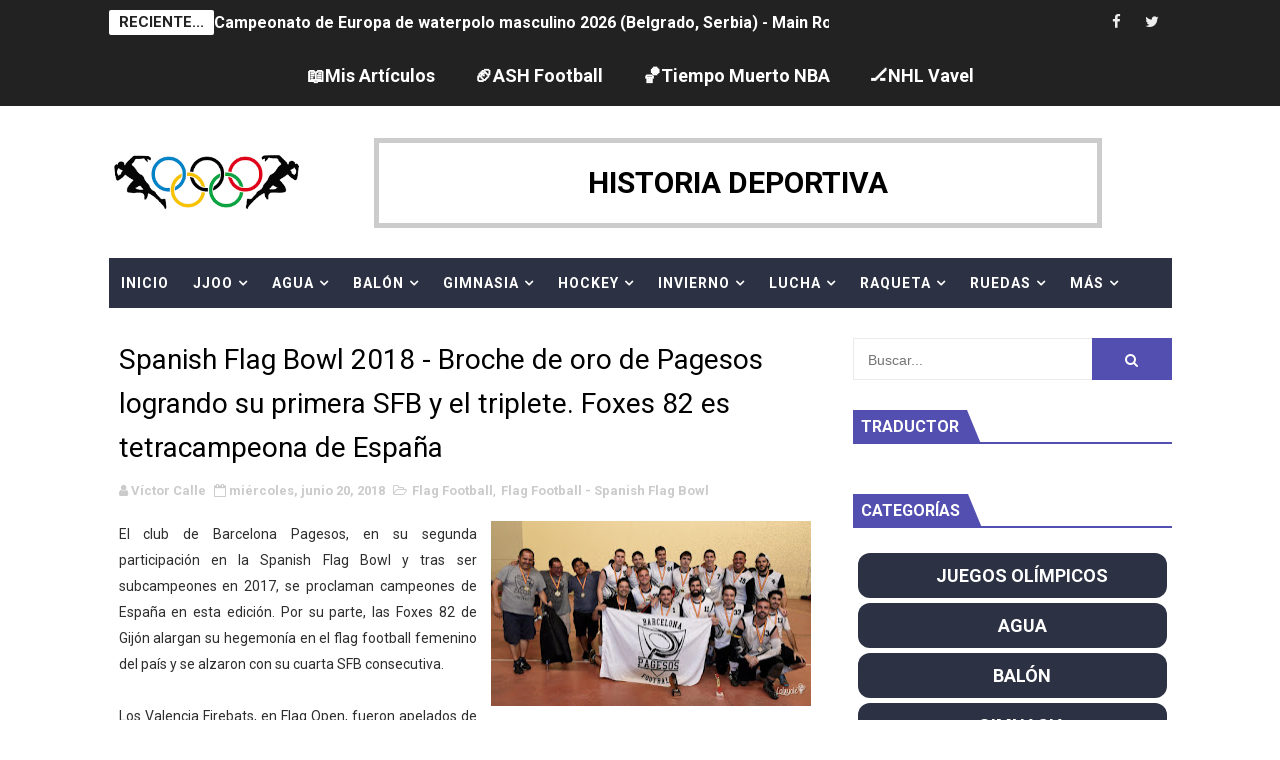

--- FILE ---
content_type: text/html; charset=UTF-8
request_url: http://www.historiadeportiva.com/b/stats?style=WHITE_TRANSPARENT&timeRange=ALL_TIME&token=APq4FmA-V-7RlrQk4K8LGFKh2ijBbYp8QYytehiw2FogkKK8sawMLJ2VIwMcIkVF0tHtWWEz8w0EuFl50HtNXSngYP7A6SCO8w
body_size: 263
content:
{"total":3083262,"sparklineOptions":{"backgroundColor":{"fillOpacity":0.1,"fill":"#ffffff"},"series":[{"areaOpacity":0.3,"color":"#fff"}]},"sparklineData":[[0,37],[1,43],[2,34],[3,36],[4,31],[5,25],[6,30],[7,34],[8,82],[9,99],[10,81],[11,83],[12,65],[13,81],[14,81],[15,53],[16,67],[17,74],[18,45],[19,48],[20,62],[21,48],[22,75],[23,52],[24,68],[25,72],[26,83],[27,79],[28,52],[29,24]],"nextTickMs":66666}

--- FILE ---
content_type: text/html; charset=UTF-8
request_url: http://www.historiadeportiva.com/2018/06/moto-gp-jorge-lorenzo-repite-el-sabor.html
body_size: 42953
content:
<!DOCTYPE html>
<html class='v2' dir='ltr' xmlns='http://www.w3.org/1999/xhtml' xmlns:b='http://www.google.com/2005/gml/b' xmlns:data='http://www.google.com/2005/gml/data' xmlns:expr='http://www.google.com/2005/gml/expr'>
<head>
<link href='https://www.blogger.com/static/v1/widgets/335934321-css_bundle_v2.css' rel='stylesheet' type='text/css'/>
<!-- [ Meta Tag SEO ] -->
<include expiration='7d' path='*.css'></include>
<include expiration='7d' path='*.js'></include>
<include expiration='3d' path='*.gif'></include>
<include expiration='3d' path='*.jpeg'></include>
<include expiration='3d' path='*.jpg'></include>
<include expiration='3d' path='*.png'></include>
<meta content='sat, 02 jun 2020 00:00:00 GMT' http-equiv='expires'/>
<meta charset='utf-8'/>
<meta content='width=device-width, initial-scale=1' name='viewport'/>
<meta content='blogger' name='generator'/>
<meta content='text/html; charset=UTF-8' http-equiv='Content-Type'/>
<link href='http://www.blogger.com/openid-server.g' rel='openid.server'/>
<link href='http://www.historiadeportiva.com/' rel='openid.delegate'/>
<link href='http://www.historiadeportiva.com/2018/06/moto-gp-jorge-lorenzo-repite-el-sabor.html' rel='canonical'/>
<title>Mundial 2018 - Jorge Lorenzo repite el sabor de la victoria en el GP Cataluña - Historia Deportiva</title>
<meta content='' name='description'/>
<script type='application/ld+json'>{ "@context": "http://schema.org", "@type": "WebSite", "url": "http://www.historiadeportiva.com/", "potentialAction": { "@type": "SearchAction", "target": "http://www.historiadeportiva.com/?q={search_term}", "query-input": "required name=search_term" } }</script>
<meta content='Mundial 2018 - Jorge Lorenzo repite el sabor de la victoria en el GP Cataluña, Historia Deportiva: Mundial 2018 - Jorge Lorenzo repite el sabor de la victoria en el GP Cataluña, Historia Deportiva' name='keywords'/>
<meta content='YOUR KEYWORDS HERE' name='keywords'/>
<link href='http://www.historiadeportiva.com/feeds/posts/default' rel='alternate' title='Historia Deportiva - Atom' type='application/atom+xml'/>
<link href='http://www.historiadeportiva.com/feeds/posts/default?alt=rss' rel='alternate' title='Historia Deportiva - RSS' type='application/rss+xml'/>
<link href='http://www.blogger.com/feeds/1990171853032103829/posts/default' rel='alternate' title='Historia Deportiva - Atom' type='application/atom+xml'/>
<link href='https://blogger.googleusercontent.com/img/b/R29vZ2xl/AVvXsEjsrodM7AHiZmfL88DxvGQ2iWmGvHxfPdnVeQoZVy-qq32B_S-_6r-tG7thlH8rtvWSyENWQi2SY4Ra37IK_XS8y6fOcuNeKTFtyIUmzjOYB0Nq4HVOjArDD4UcU3WCF1VHW4LENUXzSLU/s72-c/15292717521726.jpg' rel='image_src'/>
<link href='http://www.historiadeportiva.com/2018/06/moto-gp-jorge-lorenzo-repite-el-sabor.html' hreflang='x-default' rel='alternate'/>
<link href='/favicon.ico' rel='icon' type='image/x-icon'/>
<link href='https://plus.google.com/USER-GOOGLE-PLUS/posts' rel='publisher'/>
<link href='https://plus.google.com/USER-GOOGLE-PLUS/about' rel='author'/>
<link href='https://plus.google.com/USER-GOOGLE-PLUS' rel='me'/>
<meta content='CODE-VALIDATION-GOOGLE-WEBMASTER' name='google-site-verification'/>
<meta content='CODE-VALIDATION-BING-WEBMASTER' name='msvalidate.01'/>
<meta content='YOUR-COUNTRY' name='geo.placename'/>
<meta content='YOUR-NAME' name='Author'/>
<meta content='general' name='rating'/>
<meta content='YOUR-COUNTRY-CODE' name='geo.country'/>
<!-- [ Social Media Meta Tag ] -->
<meta content='Mundial 2018 - Jorge Lorenzo repite el sabor de la victoria en el GP Cataluña' property='og:title'/>
<meta content='http://www.historiadeportiva.com/2018/06/moto-gp-jorge-lorenzo-repite-el-sabor.html' property='og:url'/>
<meta content='article' property='og:type'/>
<meta content='Historia Deportiva' property='og:site_name'/>
<meta content='https://blogger.googleusercontent.com/img/b/R29vZ2xl/AVvXsEjsrodM7AHiZmfL88DxvGQ2iWmGvHxfPdnVeQoZVy-qq32B_S-_6r-tG7thlH8rtvWSyENWQi2SY4Ra37IK_XS8y6fOcuNeKTFtyIUmzjOYB0Nq4HVOjArDD4UcU3WCF1VHW4LENUXzSLU/s320/15292717521726.jpg' property='og:image'/>
<meta content='http://www.historiadeportiva.com' property='article:author'/>
<meta content='https://www.facebook.com/FAN-PAGE-FACEBOOK' property='article:publisher'/>
<meta content='CODE-APPLICATION-FACEBOOK' property='fb:app_id'/>
<meta content='CODE-ADMIN-FACEBOOK' property='fb:admins'/>
<meta content='en_US' property='og:locale'/>
<meta content='en_GB' property='og:locale:alternate'/>
<meta content='id_ID' property='og:locale:alternate'/>
<meta content='summary_large_image' name='twitter:card'/>
<meta content='Historia Deportiva: Mundial 2018 - Jorge Lorenzo repite el sabor de la victoria en el GP Cataluña' name='twitter:title'/>
<meta content='USER-TWITTER' name='twitter:site'/>
<meta content='USER-TWITTER' name='twitter:creator'/>
<style id='page-skin-1' type='text/css'><!--
/*
-----------------------------------------------
Blogger Template Style
Name:        X-Mag
Author :     http://www.soratemplates.com
License:     Free Version
----------------------------------------------- */
/* Variable definitions
-----------------------
<Variable name="body.background" description="Background" type="background" color="#fff" default="$(color) url() repeat fixed top left"/>
<Group description="Main Settings" selector="body">
<Variable name="maincolor" description="Primary Color" type="color" default="#534fb1" />
<Variable name="darkcolor" description="Primary Text Color" type="color" default="#121146" />
<Variable name="backDarkColor" description="Back Color" type="color" default="#222222" />
<Variable name="hoverColor" description="Hover Color" type="color" default="#534fb1" />
</Group>
<Group description="Menu Background" selector="body">
<Variable name="menubg" description="Menu Background Color" type="color" default="#2c3243" />
</Group>
-----------------------
*/
/*****************************************
reset.css
******************************************/
html, body, .section, .widget, div, span, applet, object, iframe,
h1, h2, h3, h4, h5, h6, p, blockquote, pre,
a, abbr, acronym, address, big, cite, code,
del, dfn, em, font, img, ins, kbd, q, s, samp,
small, strike, strong, sub, sup, tt, var,
dl, dt, dd, ol, ul, li,
fieldset, form, label, legend,
table, caption, tbody, tfoot, thead, tr, th, td, figure {    margin: 0;    padding: 0;}
html {   overflow-x: hidden;}
a {
text-decoration: none;
color:#534fb1;
font-weight: bold;
}
a:hover {
color: #868db3;
}
article,aside,details,figcaption,figure,
footer,header,hgroup,menu,nav,section {     display:block;}
table {    border-collapse: separate;    border-spacing: 0;}
caption, th, td {    text-align: left;    font-weight: normal;}
blockquote:before, blockquote:after,
q:before, q:after {    content: "";}
.quickedit, .home-link{display:none;}
blockquote, q {    quotes: "" "";}
sup{    vertical-align: super;    font-size:smaller;}
code{    font-family: 'Courier New', Courier, monospace;    font-size:12px;    color:#272727;}
a img{  border: none;}
ol, ul { padding:0;  margin:0;  text-align: left;  }
ol li { list-style-type: decimal;  padding:0 0 5px;  }
ul li { list-style-type: disc;  padding: 0 0 5px;  }
ul ul, ol ol { padding: 0; }
#navbar-iframe, .navbar {   height:0px;   visibility:hidden;   display:none   }
.feed-links, .Attribution, .post-footer-line.post-footer-line-1, .post-footer-line.post-footer-line-2 , .post-footer-line.post-footer-line-3 {
display: none;
}
abbr.published.timeago {
text-decoration: none;
}
.item-control {
display: none !important;
}
h2.date-header, h4.date-header {display:none;margin:1.5em 0 .5em}
.status-msg-wrap {
display: none;
}
blockquote {
padding: 8px;
background-color: #faebbc;
border-top: 1px solid #e1cc89;
border-bottom: 1px solid #e1cc89;
margin: 5px;
background-image: url(https://blogger.googleusercontent.com/img/b/R29vZ2xl/AVvXsEiLDL_W0f9hijBmhyphenhyphenfYYBnrLFo7_A55LMwFHccFVVO9LLE-ZqQg0Vdy2dqF3GGBhc5Fc5HEgAvq-jk1EnDW_CmRL_xpSMy9lQAG7drurhXZMLCKeVgeAnJxWFotPI5Wk14N4jNHFU4HYGM/s1600/openquote1.gif);
background-position: top left;
background-repeat: no-repeat;
text-indent: 23px;
}
blockquote p{
display: block;
background-image: url(https://blogger.googleusercontent.com/img/b/R29vZ2xl/AVvXsEinK2Wow7-TvStE0d5sKYaUK_iRb2eLWdMzGdjlwNGageUNv3J_a5spg3SZLp7pxIV-CGHEeK2B6EOrMWLA7A_vy01OhCerx0B6rDLjyb26t8hicirSLqye_ZKrAA_x2o6VAUJE7UJOhy0/s1600/closequote1.gif);
background-repeat: no-repeat;
background-position: bottom right;
}
img {
max-width: 100%;
vertical-align: middle;
border: 0;
}
.widget iframe, .widget img {
max-width: 100%;
}
* {
-webkit-box-sizing: border-box;
-moz-box-sizing: border-box;
box-sizing: border-box
}
/*****************************************
Custom css starts
******************************************/
body {
color: #2e2e2e;
font-family:'Roboto',sans-serif;
font-size: 14px;
font-weight: normal;
line-height: 21px;
background:#ffffff url() repeat fixed top left;
}
/* ######## Wrapper Css ######################### */
#body-wrapper{max-width:100%;margin:0 auto;background-color:#FFF;box-shadow:0 0 5px RGBA(0, 0, 0, 0.2)}
.body-row{width:1063px}
#content-wrapper {
margin: 0 auto;
padding: 20px 0 40px;
overflow: hidden;
}
#main-wrapper {
float: left;
width: 67%;
max-width: 750px;
}
#sidebar-wrapper {
float: right;
width: 30%;
max-width: 330px;
}
/* ######## Ticker Css ######################### */
.ticker-wrap {
display: block;
text-align: center;
margin: 0 auto;
padding: 0 20px 0 20px;
background: #222222;
position:relative;
min-height: 45px;
}
.ticker-wrap-wrapper {
margin:0 auto;
position:relative;
}
.ticker-wrap .title {
position: absolute;
left:0;
top:10px;
height: 25px;
font-size: 15px;
color: #222;
line-height: 25px;
font-weight: bold;
overflow: hidden;
padding: 0 10px;
border-radius: 2px;
background: #fff;
text-transform:uppercase;
}
.ticker-wrap .title .fa {
margin-right: 10px;
background: #fff;
padding: 5px 6px;
border-radius: 100%;
color: #00c8d7;
}
.ticker-wrap>span {
display: inline-block;
padding: 0;
font: 700 13px 'roboto', sans-serif
}
.ticker-wrap>span>a {
color: #fff;
text-decoration: none
}
#ticker {
height: 45px;
overflow: hidden;
text-align: left;
max-width:720px;
padding-left:105px;
}
#ticker ul {
padding: 0;
margin: 0;
list-style: none
}
#ticker ul li {
height: 45px;
white-space: nowrap;
list-style:none;
}
#ticker ul li h3 {
margin: 0;
font: 700 16px 'roboto', sans-serif;
line-height:45px;
}
#ticker ul li h3 a {
color: #fff;
text-decoration: none;
line-height: 25px!important
}
.top-bar-social {
height: 45px;
position: absolute;
right: 0;
top: 0;
}
.top-bar-social li {
display: inline;
padding: 0;
float: left;
margin-right: 5px;
;
}
.top-bar-social .widget ul {
padding: 0;
}
.top-bar-social .LinkList ul {
text-align: center;
margin: 0;
}
.top-bar-social #social a {
display: block;
width: 30px;
height: 45px;
line-height:45px;
font-size: 15px;
color: #eeeeee;
transition: background 0.3s linear;
-moz-transition: background 0.3s linear;
-webkit-transition: background 0.3s linear;
-o-transition: background 0.3s linear;
}
.top-bar-social #social a:before {
display: inline-block;
font: normal normal normal 22px/1 FontAwesome;
font-size: inherit;
font-style: normal;
font-weight: 400;
-webkit-font-smoothing: antialiased;
-moz-osx-font-smoothing: grayscale;
}
.top-bar-social .bloglovin:before{content:"\f004"}
.top-bar-social .facebook:before{content:"\f09a"}
.top-bar-social .twitter:before{content:"\f099"}
.top-bar-social .gplus:before{content:"\f0d5"}
.top-bar-social .rss:before{content:"\f09e"}
.top-bar-social .youtube:before{content:"\f167"}
.top-bar-social .skype:before{content:"\f17e"}
.top-bar-social .stumbleupon:before{content:"\f1a4"}
.top-bar-social .tumblr:before{content:"\f173"}
.top-bar-social .vine:before{content:"\f1ca"}
.top-bar-social .stack-overflow:before{content:"\f16c"}
.top-bar-social .linkedin:before{content:"\f0e1"}
.top-bar-social .dribbble:before{content:"\f17d"}
.top-bar-social .soundcloud:before{content:"\f1be"}
.top-bar-social .behance:before{content:"\f1b4"}
.top-bar-social .digg:before{content:"\f1a6"}
.top-bar-social .instagram:before{content:"\f16d"}
.top-bar-social .pinterest:before{content:"\f0d2"}
.top-bar-social .delicious:before{content:"\f1a5"}
.top-bar-social .codepen:before{content:"\f1cb"}
.top-bar-social ul#social a:hover {
color: #534fb1;
opacity: 1;
}
/* ######## Header Css ######################### */
.header-wrap {
background:#fff;
}
#header-wrappers {
color: #fff;
padding: 30px 0;
margin:0 auto;
align-items: center;
display: flex;
justify-content: space-between;
}
#header-inner {
background-position: left;
background-repeat: no;
}
.headerleft img {
height: auto;
max-height: 100%;
margin:0;
max-width:230px;
}
.headerleft h1,
.headerleft h1 a,
.headerleft h1 a:hover,
.headerleft h1 a:visited {
font-family: 'Bungee Inline', cursive;
color: #121146;
font-size: 52px;
font-weight:normal;
line-height: 1.2em;
margin: 0;
padding: 0 0 5px;
text-decoration: none;
text-transform: uppercase;
letter-spacing: 1px;
}
.headerleft h3 {
font-weight: 400;
margin: 0;
padding: 0;
}
.headerleft .description {
color: #666;
margin: 0;
padding: 0 0 10px;
text-transform: capitalize;
text-align: center;
text-indent: 0;
letter-spacing: 1px;
}
.headerleft {
float: left;
margin: 0;
padding: 0;
width: auto;
}
.headerright {
float: right;
margin: 0;
padding: 1px 0 0;
width: 730px;
}
.headerleft .description span {
border-top: 1px solid rgba(241, 241, 241, 0.25);
padding: 5px 0 0;
}
@media only screen and (max-width: 390px) {
#header-wrappers {
display: block;
}
}
/* ######## Navigation Menu Css ######################### */
.selectnav {
display:none;
}
.tm-menu {
font-weight: 400;
margin: 0 auto;
height:50px;
}
ul#nav1 {
list-style: none;
margin: 0;
padding: 0;
}
#menu .widget {
display: none;
}
#menu {
height: 50px;
position: relative;
text-align: center;
z-index: 15;
margin:0 auto;
background: #2c3243;
}
.menu-wrap {
margin:0 auto;
position: relative;
}
#menu ul > li {
position: relative;
vertical-align: middle;
display: inline-block;
padding: 0;
margin: 0;
}
#menu ul > li > a {
color: #fff;
font-size: 14px;
font-weight: 600;
line-height: 50px;
display: inline-block;
text-transform: uppercase;
text-decoration: none;
letter-spacing: 1px;
margin: 0;
padding: 0 12px;
}
#menu ul > li > ul > li:first-child > a {
padding-left: 12px
}
#menu ul > li > ul {
position: absolute;
background: #222222;
top: 100%;
left: 0;
min-width: 180px;
padding: 0;
z-index: 99;
margin-top: 0;
visibility: hidden;
opacity: 0;
-webkit-transform: translateY(10px);
-moz-transform: translateY(10px);
transform: translateY(10px)
}
#menu ul > li > ul > li > ul {
position: absolute;
top: 0;
left: 180px;
width: 180px;
background: #backDarkColor;
z-index: 99;
margin-top: 0;
margin-left: 0;
padding: 0;
border-left: 1px solid #6d6d6d;
visibility: hidden;
opacity: 0;
-webkit-transform: translateY(10px);
-moz-transform: translateY(10px);
transform: translateY(10px)
}
#menu ul > li > ul > li {
display: block;
float: none;
text-align: left;
position: relative;
border-bottom: 1px solid;
border-top: none;
border-color: #8d8d8d;
}
#menu ul > li > ul > li:last-child {
border: 0;
}
#menu ul > li:hover {
background-color: #534fb1;
}
#menu ul > li > ul > li a {
font-size: 11px;
display: block;
color: #fff;
line-height: 35px;
text-transform: uppercase;
text-decoration: none;
margin: 0;
padding: 0 12px;
border-right: 0;
border: 0
}
#menu ul > li.parent > a:after {
content: '\f107';
font-family: FontAwesome;
float: right;
margin-left: 5px
}
#menu ul > li:hover > ul,
#menu ul > li > ul > li:hover > ul {
opacity: 1;
visibility: visible;
-webkit-transform: translateY(0);
-moz-transform: translateY(0);
transform: translateY(0)
}
#menu ul > li > ul > li.parent > a:after {
content: '\f105';
float: right
}
#menu ul ul {
}
/* ######## Featured Widget Css ######################### */
.feat-main-wrapper {
margin:10px auto;
}
.tyard-wrapper {
width:75%;
float:left;
max-width:780px;
overflow:hidden;
}
.tyard h2 {
display: none;
visibility: hidden;
}
.preload {
opacity:0;
transition: all .3s ease;
-webkit-transition: all .3s ease;
-moz-transition: all .3s ease;
-o-transition: all .3s ease;
}
.comload {
opacity:1;
transition: all .3s ease;
-webkit-transition: all .3s ease;
-moz-transition: all .3s ease;
-o-transition: all .3s ease;
}
.tyard .ty-first {
width: 75%;
position: relative;
float: left;
padding-right: 1px;
box-sizing: border-box;
overflow: hidden;
}
.tyard .ty-feat-image {
width: 100%;
position: relative;
overflow: hidden;
}
.templatesyard .ty-first .tyard-thumb {
position: relative;
width: 100%;
height: 135px;
}
.tyard-thumb {
overflow: hidden;
}
.templatesyard .ty-img {
width: 100%;
height: 200px;
position: relative;
display: block;
transition: all .3s ease-in-out;
}
.tyard .ty-first .tyard-thumb, .tyard .ty-img {
height: 407px;
}
.ty-first .ty-img:after {
content: no-close-quote;
position: absolute;
left: 0;
bottom: 0;
width: 100%;
height: 230px;
background: url([data-uri]) repeat-x;
opacity: .8;
}
.templatesyard .ty-feat .ty-rest .yard-img:after {
content: no-close-quote;
position: absolute;
left: 0;
bottom: 0;
width: 100%;
height: 110px;
background: url([data-uri]) repeat-x;
opacity: .8;
}
.templatesyard .ty-feat .ty-last .yard-img:after {
height:230px;
}
.tyard .yard-label {
z-index: 2;
}
.tyard .yard-label {
background: #534fb1;
color: #fff;
text-transform: uppercase;
height: 20px;
line-height: 20px;
display: inline-block;
padding: 0 6px;
font-size: 11px;
font-weight: 400;
margin-bottom: 8px;
}
.tyard .yard-label a {
color:#fff;
}
.tyard .tyard-thumb .item-cmm {
position: absolute;
top: 0;
right: 0;
z-index: 2;
color: #fff;
text-transform: uppercase;
height: 20px;
line-height: 20px;
display: inline-block;
padding: 0 6px;
font-size: 11px;
font-weight: 400;
background: #534fb1;
}
.tyard .tyard-thumb .item-cmm:before {
content: "\f086";
margin-right: 5px;
font-family: FontAwesome;
font-style: normal;
font-weight: normal;
-webkit-font-smoothing: antialiased;
-moz-osx-font-smoothing: grayscale;
}
.tyard .ty-first .ty-con-yard, .column .ty-first .ty-con-yard {
position: absolute;
bottom: 0;
width: 100%;
z-index: 2;
padding: 15px;
box-sizing: border-box;
text-align:center;
}
.tyard .ty-first .ty-con-yard .tyard-title a, .column .ty-first .ty-con-yard .tyard-title a, .tyard .ty-last .yard-tent-ty .tyard-title a {
display: block;
font-size: 24px;
color: #fff;
font-weight: 400;
line-height: 1.4em;
margin-bottom: 5px;
}
.ty-con-yard .yard-auth-ty, .ty-con-yard .ty-time {
color: #ccc;
}
.recent-summary {
display: block;
color: #ccc;
padding: 10px 0;
}
.tyard .ty-feat .ty-rest-wrap {
display:block;
position: relative;
box-sizing: border-box;
overflow: hidden;
}
.tyard .ty-feat .ty-last {
width: 25%;
position: relative;
float: left;
padding: 0;
box-sizing: border-box;
overflow: hidden;
}
.tyard .ty-feat .ty-rest {
overflow: hidden;
display: block;
padding: 0;
position: relative;
}
.tyard .ty-feat .ty-rest-wrap:nth-child(3) .ty-rest,.tyard .ty-feat .ty-rest-wrap:nth-child(4) .ty-rest {
margin-top: 1px;
}
.tyard .ty-feat .ty-rest-wrap:nth-child(3),.tyard .ty-feat .ty-rest-wrap:nth-child(5) {
padding-right:0;
}
.templatesyard .ty-feat .ty-rest .tyard-thumb {
width: 100%;
height: 135px;
vertical-align: middle;
}
.templatesyard .ty-feat .ty-rest .yard-img {
width: 100%;
height: 135px;
position: relative;
display: block;
transition: all .3s ease-in-out;
}
.templatesyard .ty-feat .ty-last .yard-img, .templatesyard .ty-feat .ty-last .tyard-thumb {
height:407px;
}
.tyimg-lay {
position: absolute;
left: 0;
top: 0;
z-index: 1;
width: 100%;
height: 100%;
background-color: rgba(40,35,40,0.05);
}
.templatesyard .ty-feat .ty-rest .yard-tent-ty {
position: absolute;
bottom: 0;
width: 100%;
z-index: 2;
padding: 15px;
bottom:0;
text-align:center;
box-sizing: border-box;
transition: all .4s ease-in-out;
}
.tyard .ty-rest .yard-tent-ty .tyard-title {
overflow: hidden;
line-height: 0;
margin: 0 0 2px;
padding: 0;
}
.tyard .ty-rest-wrap .ty-rest .yard-tent-ty .tyard-title a {
color: #fff;
font-weight: bold;
font-size: 13px;
letter-spacing:0.2px;
line-height: 18px;
}
.tyard .ty-first:hover .ty-img, .tyard .ty-rest:hover .yard-img {
transform: scale(1.1) rotate(-1deg);
transition: all .3s ease-in-out;
}
.tyard .ty-first:hover .tyimg-lay, .tyard .ty-rest:hover .tyimg-lay {
background-color: rgba(0,0,0,.2);
transition: all .3s ease-in-out;
}
ul.roma-widget {
padding: 0;
margin: 0;
}
.roma-widget li:first-child {
padding-top: 0;
border-top: 0;
}
.roma-widget li {
overflow: hidden;
padding: 10px 0;
list-style: none;
border-bottom: 1px solid #3c455a;
}
.roma-widget .wid-thumb {
width: 80px;
height: 60px;
float: left;
margin-right: 10px;
overflow: hidden;
}
.roma-widget .mag-thumb {
display: block;
width: 80px;
height: 60px;
transition: all .3s ease-out!important;
-webkit-transition: all .3s ease-out!important;
-moz-transition: all .3s ease-out!important;
-o-transition: all .3s ease-out!important;
}
.roma-widget .wrp-titulo {
font: normal normal 13px;
margin: 0 0 5px;
overflow: hidden;
line-height: 18px;
}
.roma-widget .wrp-titulo a {
color: #fff;
font-weight: bold;
font-size: 13px;
letter-spacing:0.2px;
line-height: 18px;
}
.img-overlay {
position: absolute;
left: 0;
top: 0;
z-index: 1;
width: 100%;
height: 100%;
background-color: rgba(40,35,40,0.05);
}
.tyard-ran {
display: block;
overflow: hidden;
padding-left: 1px;
box-sizing: border-box;
}
.tyard-ran .randoom {
background: #2c3243;
min-height: 407px;
max-height: 407px;
overflow-y: auto;
}
.tyard-ran .randoom .widget-content {
padding: 15px;
box-sizing: border-box;
}
.tyard-ran h2.title {
background: #485169;
padding: 0px 15px;
line-height: 40px;
margin: 0px 0 10px;
text-transform: uppercase;
font-weight: 800;
font-size: 18px;
color: #FFF;
}
.ty-con-yard .yard-auth-ty, .ty-con-yard .ty-time {
color: #ccc;
}
.yard-auth-ty, .ty-time {
color: #bdbdbd;
font-size: 12px;
font-weight: 400;
}
.yard-auth-ty {
margin-right: 10px;
}
.yard-auth-ty::before {
content: '\f007';
font-family: fontawesome;
color: #bbb;
margin-right: 5px;
}
.ty-time:before {
content: '\f133';
font-family: fontawesome;
color: #bbb;
margin-right: 5px;
}
/* ######## Sidebar Css ######################### */
.sidebar .widget {
margin-bottom: 20px;
position: relative;
}
.sidebar h2 {
padding: 6px 8px;
margin-bottom: -2px;
display: inline-block;
background: #534fb1;
color: #fff;
font-size: 16px;
font-weight: 700;
text-transform: uppercase;
position:relative;
}
.sidebar .widget .widget-title {
margin: 0 0 10px 0;
padding: 0;
position: relative;
border-bottom: 2px solid #534fb1;
transition: all .5s ease-out;
}
.sidebar h2:after {
content: "";
width: 0;
height: 0;
position: absolute;
top: 0;
right: -14px;
border-left: 0;
border-right: 14px solid transparent;
border-bottom: 34px solid #534fb1;
}
.sidebar ul,.sidebar li{
list-style-type:none;
margin:0;
padding:0;
}
.sidebar .widget-content {
padding: 10px 0;
}
/* ######## Post Css ######################### */
article {
padding: 0;
}
.post-outer {
padding: 0;
}
.index .post-outer, .archive .post-outer {
margin: 0 0 20px 0;
padding: 0 0 20px 0;
border-bottom: 1px solid rgba(0,0,0,0.14);
}
.post {
display: block;
overflow: hidden;
word-wrap: break-word;
background: #ffffff;
}
.post h2 {
margin-bottom: 12px;
line-height: 30px;
font-size: 20px;
font-weight: 700;
}
.post h2 a {
color: #000;
letter-spacing: 1px;
}
.post h2 {
margin: 0 0 10px;
padding: 0;
}
.post-head h1 {
color: #000;
font-size: 28px;
font-weight: 400;
line-height: 44px;
}
.retitle h2 {
margin: 0 0 8px;
display: block;
}
.post-body {
margin: 0px;
padding:10px;
font-size: 14px;
line-height: 26px;
box-sizing:border-box;
}
.post-home-image {
float: left;
width: 300px;
height: 220px;
margin-right: 20px;
position:relative;
}
.post-home-image .post-thumb {
width: 100%;
height: 220px;
position: relative;
display: block;
overflow: hidden;
}
.post-home-image .post-thumb img {
width: 100%;
height: 220px;
display: block;
padding: 3px;
box-sizing: border-box;
border: 1px solid #e6e6e6;
object-fit:cover;
transition: all .3s ease-out!important;
-webkit-transition: all .3s ease-out!important;
-moz-transition: all .3s ease-out!important;
-o-transition: all .3s ease-out!important;
}
.index .post-home-image .post-labels, .archive .post-home-image .post-labels {
position: absolute;
top: 10px;
left: 10px;
padding: 8px 12px 6px;
background: #534fb1;
color: #fff;
font-size: 12px;
text-transform: uppercase;
display: inline-block;
z-index: 9;
}
.index .post-home-image .post-labels a, .archive .post-home-image .post-labels a {
color: #fff;
}
.date-header {
color: #bdbdbd;
display: block;
font-size: 12px;
font-weight: 400;
line-height: 1.3em;
margin: 0!important;
padding: 0;
}
.date-header a {
color: #bdbdbd;
}
.post-header {
padding: 10px;
}
#meta-post {
border: 1px solid #f0f0f0;
border-width: 1px 0;
padding: 5px 0;
font-size: 13px;
}
#meta-post i {
margin-left: 8px;
color:#999;
}
#meta-post a {
color:#999;
}
.post-meta {
color: #bdbdbd;
display: block;
font-size: 13px;
font-weight: 400;
line-height: 21px;
margin: 10px 0 0;
padding: 0;
}
.post-meta a, .post-meta i {
color: #CBCBCB;
}
.post-timestamp {
margin-left: 5px;
}
.label-head {
margin-left: 5px;
}
.label-head a {
padding-left: 2px;
}
.resumo {
margin-top: 10px;
color: #111;
}
.resumo span {
display: block;
margin-bottom: 8px;
font-size: 15.4px;
line-height: 1.5;
text-align:justify;
}
.date-header .read-more {
background: #121146;
padding: 5px 12px !important;
display: inline-block;
vertical-align: middle;
margin: 10px 0 0;
font-size: 12px;
text-transform: capitalize;
border-radius: 2px;
color: #f7f7f7;
font-weight: bold;
white-space: nowrap;
}
.read-more:hover {
background: #534fb1;
color:#fff;
}
.post-body img {
max-width: 100%;
padding: 0;
position: relative;
margin:0 auto;
}
.post h3 {
font-size: 18px;
margin-top: 20px;
margin-bottom: 10px;
line-height: 1.1;
}
.second-meta {
display: none;
}
.comment-link {
white-space: normal;
}
#blog-pager {
clear: both;
text-align: center;
margin: 0;
}
.index .blog-pager,
.index #blog-pager {
display: block
}
.index .blog-pager,
.index #blog-pager,
.archive .blog-pager,
.archive #blog-pager {
-webkit-border-radius: 0;
-moz-border-radius: 0;
border-radius: 0;
padding: 15px 0 5px;
text-align: center;
}
.showpageNum a,
.showpage a,
#blog-pager-newer-link a,
#blog-pager-older-link a {
color: #fff;
background-color: #121146;
font-size: 14px;
font-weight: 400;
line-height: 24px;
margin-right: 5px;
overflow: hidden;
padding: 4px 10px;
text-decoration: none
}
.showpageNum a:hover,
.showpage a:hover,
#blog-pager-newer-link a:hover,
#blog-pager-older-link a:hover {
decoration: none;
background-color: #534fb1
}
.showpageOf {
display: none;
font-size: 0
}
.showpagePoint {
color: #fff;
background-color: #534fb1;
font-size: 14px;
font-weight: 400;
line-height: 24px;
margin-right: 5px;
overflow: hidden;
padding: 4px 10px;
text-decoration: none
}
#post-pager .blog-pager-older-link:hover, #post-pager .blog-pager-newer-link:hover {
color:#534fb1;
background:inherit;
}
#post-pager {
clear:both;
float: left;
display: block;
width: 100%;
box-sizing: border-box;
margin: 15px 0;
}
#post-pager .blog-pager-older-link, #post-pager .blog-pager-newer-link {
border:0;
text-align:right;
background:none;
color:#121146;
}
#post-pager .blog-pager-newer-link {
border: 0;
text-align:left;
}
#post-pager #blog-pager-newer-link, #post-pager #blog-pager-older-link {
width: 50%;
}
#post-pager a b {
display: block;
padding: 0 0 5px;
font-weight: 700;
letter-spacing: 1px;
font-size: 15px;
color:#534fb1;
}
#post-pager a span {
text-transform:capitalize;
}
#post-pager .blog-pager-older-link, #post-pager .blog-pager-newer-link {
padding:0;
display: block;
}
.item #blog-pager {
display: none;
height: 0;
opacity: 0;
visibility: hidden;
}
.ty-author-box {
border: 1px solid #f2f2f2;
background: #f8f8f8;
overflow: hidden;
padding: 10px;
margin: 10px 0;
}
.ty-author-box img {
float: left;
margin-right: 10px;
object-fit: cover;
}
.ty-author-box p {
padding: 0;
-webkit-margin-before: 0;
-webkit-margin-after: 0;
}
.ty-author-box b {
font-weight: 700;
font-style: normal;
letter-spacing: 1px;
font-size: 20px;
}
.item .post-footer .share-box {
position: relative;
padding:10px 0;
}
.item .post-footer .share-title {
color: #aeaeae;
display: inline-block;
padding-bottom: 7px;
font-size: 12px;
font-weight: 700;
position: relative;
top: 2px;
text-transform:uppercase;
}
.item .post-footer .share-art {
display:inline-block;
padding: 0;
padding-top: 0;
font-size: 12px;
font-weight: 400;
text-transform: capitalize;
letter-spacing:1px;
}
.item .post-footer .share-art a {
color: #fff;
padding: 3px 8px;
margin-left: 4px;
border-radius: 2px;
display: inline-block;
margin-right: 0;
background: #010101;
}
.item .post-footer .share-art a:hover{color:#fff}
.item .post-footer .share-art .fac-art{background:#3b5998}
.item .post-footer .share-art .fac-art:hover{background:rgba(49,77,145,0.7)}
.item .post-footer .share-art .twi-art{background:#00acee}
.item .post-footer .share-art .twi-art:hover{background:rgba(7,190,237,0.7)}
.item .post-footer .share-art .goo-art{background:#db4a39}
.item .post-footer .share-art .goo-art:hover{background:rgba(221,75,56,0.7)}
.item .post-footer .share-art .pin-art{background:#CA2127}
.item .post-footer .share-art .pin-art:hover{background:rgba(202,33,39,0.7)}
.item .post-footer .share-art .lin-art{background:#0077B5}
.item .post-footer .share-art .lin-art:hover{background:rgba(0,119,181,0.7)}
.item .post-footer .share-art .wat-art{background:#25d266;display:none;}
.item .post-footer .share-art .wat-art:hover{background:rgba(37, 210, 102, 0.73)}
@media only screen and (max-width: 768px) {
.item .post-footer .share-art .wat-art{display:inline-block;}
}
#subscribe-box {
background-color: #f7f7f7;
margin: 0;
padding: 20px;
overflow: hidden;
border: 8px solid #f0f0f0;
}
#subscribe-box h4 {
color: #827459;
font-size: 16px;
margin-bottom: 20px;
text-align: center;
text-transform: uppercase
}
#subscribe-box .emailfield {
margin: auto;
text-align: center;
}
#subscribe-box .emailfield form {
margin: 0;
}
#subscribe-box .emailfield input {
padding: 12px;
color: #bcc4ca;
border: 1px solid #ebd099;
font-size: 14px;
margin-bottom: 10px
}
#subscribe-box .emailfield input:focus {
color: #454545;
outline: none;
border-color: #d5bc88;
}
#subscribe-box .emailfield .submitbutton {
background-color: #f8695f;
color: #fff;
margin: 0;
font-size: 14px;
letter-spacing: .7px;
text-transform: uppercase;
cursor: pointer;
border: 0;
transition: all .3s
}
#subscribe-box .emailfield .submitbutton:active,
#subscribe-box .emailfield .submitbutton:hover {
background-color: #e0594f;
color: #fff;
}
#related-posts {
margin-bottom: 10px;
padding: 10px 0;
}
.related li {
width: 23.94%;
display: inline-block;
height: auto;
min-height: 184px;
float: left;
margin-right: 10px;
overflow: hidden;
position: relative;
}
.related li h3 {
margin-top:0;
}
.related-thumb {
width: 100%;
height: 100px;
overflow: hidden;
border-radius: 2px;
}
.related li .related-img {
width: 100%;
height: 100px;
display: block;
position: relative;
transition: all .3s ease-out!important;
-webkit-transition: all .3s ease-out!important;
-moz-transition: all .3s ease-out!important;
-o-transition: all .3s ease-out!important;
}
.related li .related-img:hover {
-webkit-transform: scale(1.1) rotate(-1.5deg)!important;
-moz-transform: scale(1.1) rotate(-1.5deg)!important;
transform: scale(1.1) rotate(-1.5deg)!important;
transition: all .3s ease-out!important;
-webkit-transition: all .3s ease-out!important;
-moz-transition: all .3s ease-out!important;
-o-transition: all .3s ease-out!important;
}
.related-title a {
font-size: 12px;
line-height: 1.4em;
padding: 10px 0 0;
font-weight: 400;
font-style: normal;
letter-spacing: 1px;
color: #121146;
display: block;
}
.related li:nth-of-type(4),
.related li:nth-of-type(8),
.related li:nth-of-type(12) {
margin-right: 0;
}
.related .related-tag {
display:none;
}
.related-overlay {
position: absolute;
left: 0;
top: 0;
z-index: 1;
width: 100%;
height: 100%;
background-color: rgba(40,35,40,0.05);
}
.related-content {
display: block;
bottom: 0;
padding: 0px 0px 11px;
width: 100%;
line-height: 1.2em;
box-sizing: border-box;
z-index: 2;
}
.related .related-content .recent-date {
display:none;
}
.recent-date:before, .p-date:before {
content: '\f017';
font-family: fontawesome;
margin-right: 5px;
}
.comment-form {
overflow:hidden;
}
iframe.blogger-iframe-colorize,
iframe.blogger-comment-from-post {
height: 283px!important
}
.comments-title {
position: relative;
clear: both;
z-index: 1;
margin: 0;
line-height: 33px
}
.comments-title h2 {
display: inline-block;
position: relative;
background-color: #fff;
color: #1c1c1c;
font-size: 18px;
letter-spacing: -.4px;
text-transform: uppercase;
font-weight: 700;
z-index: 1;
margin: 0;
padding-right: 15px
}
.comments-title:after {
content: "";
position: absolute;
z-index: 0;
top: 14px;
left: 0;
width: 100%;
height: 5px;
background-color: #F5F5F5
}
.comments {
clear: both;
margin: 0;
color: #1c1c1c;
background: #ffffff;
padding: 0 10px;
}
.comments .comments-content .comment-thread ol li {
list-style: none;
}
.comments h4 {
color: #000;
font-size: 14px;
padding: 5px 20px;
font-weight: 700;
letter-spacing: 1.5px;
text-transform: Uppercase;
position: relative;
text-align: center;
background: #ffffff;
z-index: 1;
margin-bottom: 15px;
}
.comments h4:after {
content: '';
position: absolute;
bottom: 0;
left: 50%;
width: 40px;
height: 2px;
background: #000;
margin-left: -20px;
}
.comments .comments-content {
margin: 0;
padding: 0
}
.comments .comments-content .comment {
margin-bottom: 0;
padding-bottom: 8px
}
.comments .comments-content .comment:first-child {
padding-top: 0
}
.facebook-tab,
.fb_iframe_widget_fluid span,
.fb_iframe_widget iframe {
width: 100%!important
}
.comments .item-control {
position: static
}
.comments .avatar-image-container {
float: left;
overflow: hidden;
position: absolute
}
.comments .avatar-image-container,
.comments .avatar-image-container img {
height: 45px;
max-height: 45px;
width: 45px;
max-width: 45px;
border-radius: 0
}
.comments .comment-block {
overflow: hidden;
padding: 0 0 10px
}
.comments .comment-block,
.comments .comments-content .comment-replies {
margin-left: 60px;
margin-top: 0
}
.comments .comments-content .inline-thread {
padding: 0
}
.comments .comment-actions {
float: left;
width: 100%;
position: relative;
margin: 0
}
.comments .comments-content .comment-header {
font-size: 14px;
display: block;
overflow: hidden;
clear: both;
margin: 0 0 3px;
padding: 0 0 5px;
border-bottom: 1px dotted #f5f5f5
}
.comments .comments-content .user {
font-style: normal;
font-weight: 500;
display: block;
font-size: 16px
}
.comments .comments-content .icon.blog-author {
display: none
}
.comments .comments-content .comment-content {
float: left;
text-align: left;
font-size: 13px;
line-height: 1.4em;
color: #656565
}
.comments .comment .comment-actions a {
margin-right: 5px;
padding: 2px 5px;
color: #fff;
font-weight: 400;
background-color: #000;
font-size: 10px
}
.comments .comment .comment-actions a:hover {
color: #fff;
background-color: #534fb1;
text-decoration: none
}
.comments .comments-content .datetime {
color: #999;
float: left;
font-size: 11px;
position: relative;
font-style: italic;
margin: 2px 0 0;
display: block
}
.comments .comments-content .datetime:before {
content: '\f017';
font-family: fontawesome;
font-style: normal;
margin-right: 3px
}
.comments .comments-content .comment-header a {
color: inherit
}
.comments .comments-content .comment-header a:hover {
color: #534fb1
}
.comments .thread-toggle {
margin-bottom: 4px
}
.comments .thread-toggle .thread-arrow {
height: 7px;
margin: 0 3px 2px 0
}
.comments .thread-expanded {
padding: 8px 0 0
}
.comments .comments-content .comment-thread {
margin: 0
}
.comments .continue a {
padding: 0 0 0 60px;
font-weight: 400
}
.comments .comments-content .loadmore.loaded {
margin: 0;
padding: 0
}
.comments .comment-replybox-thread {
margin: 0
}
/*****************************************
Footer Bottom CSS
******************************************/
#lower {
margin:auto;
padding: 0px 0px 10px 0px;
width: 100%;
background:#222;
box-shadow: 0 5px 6px rgba(0,0,0,0.4) inset;
border-top: 4px solid #E6E6E6;
}
#lower-wrapper {
margin:auto;
padding: 20px 0px 20px 0px;
}
#lowerbar-wrapper {
float: left;
margin: 0px 5px auto;
padding-bottom: 20px;
width: 32%;
text-align: justify;
color:#ddd;
line-height: 1.6em;
word-wrap: break-word;
overflow: hidden;
max-width: 375px;
}
.lowerbar {margin: 0; padding: 0;}
.lowerbar .widget {margin: 0; padding: 10px 20px 0px 20px;box-sizing:border-box;}
.lowerbar h2 {
position: relative;
overflow: hidden;
margin: 0;
font-size: 18px;
vertical-align: middle;
padding: 0 0 10px 0;
border-bottom:1px solid #3D3D3D;
font-weight: 700;
color:#fff;
clear: both;
}
.lowerbar ul {
margin: 0 auto;
padding: 0;
list-style-type: none;
}
.lowerbar li {
display:block;
line-height: 1.6em;
margin-left: 0 !important;
list-style-type: none;
}
.lowerbar li a {
text-decoration:none; color: #DBDBDB;
}
.lowerbar li a:hover {
text-decoration:none;
}
.lowerbar li:hover {
display:block;
}
.lowerbar .PopularPosts ul li a, .lowerbar, .lowerbar .ty-bonus .ty-bonos-entry a, .lowerbar .tyard-komet a  {
color:#fff;
}
.lowerbar .PopularPosts .widget-content ul li {
border-bottom: 1px solid rgb(51, 51, 51);
border-top: 0;
}
.lowerbar .PopularPosts .widget-content ul li:last-child {
border: 0;
}
.lowerbar .widget-content {
padding: 10px 0;
}
/* ######## Footer Css ######################### */
#ty_footer {
background: #161616;
color: #ccc;
font-weight: 300;
padding: 15px 0px;
}
.ty-copy-container {
margin: 0 auto;
overflow: hidden;
}
.ty_footer_copyright a {
color:#fff;
}
.ty_footer_copyright {
text-align:center;
display:block;
line-height: 30px;
}
/* ######## Custom Widget Css ######################### */
.sosmedarl-info h4 {
background: transparent;
position: relative;
padding: 0;
margin: 0;
border: 0;
text-align: center;
font-size: 120%
}
.sosmedarl-img {
position: relative;
max-height: 200px;
overflow: hidden
}
.sosmedarl-img img {
max-width: 100%;
width: 100%;
transition: all .6s;
}
.sosmedarl-img:hover img {
transform: scale(1.2) rotate(-10deg)
}
.sosmedarl-img:before {
content: '';
background: rgba(0, 0, 0, 0.3);
position: absolute;
top: 0;
left: 0;
right: 0;
bottom: 0;
z-index: 2;
transition: all .3s
}
.sosmedarl-img:hover:before {
background: rgba(0, 0, 0, 0.6);
}
.aboutfloat-img {
text-align: center;
}
.sosmedarl-float {
text-align: center;
display: inline-block;
}
.sosmedarl-float a {
background: transparent;
color: white;
padding: 8px 14px;
z-index: 2;
display: table-cell;
font-size: 90%;
text-transform: uppercase;
vertical-align: middle;
border: 2px solid #534fb1;
border-radius: 3px;
transition: all .3s;
}
.sosmedarl-float:hover a {
background: #534fb1;
color: #fff;
border-color: transparent;
}
.sosmedarl-float a i {
font-weight: normal;
margin: 0 5px 0 0
}
.sosmedarl-wrpicon {
display: block;
margin: 15px auto 0;
position: relative;
}
.sosmedarl-wrpicon .extender {
width: 100%;
display: block;
}
.extender {
text-align: center;
font-size: 16px
}
.extender .sosmedarl-icon {
display: inline-block;
border: 0;
margin: 0;
padding: 0;
width: 32%;
}
.extender .sosmedarl-icon a {
background: #ccc;
display: inline-block;
font-weight: 400;
color: #fff;
padding: 0 12px;
line-height: 32px;
border-radius: 3px;
font-size: 12px;
width: 100%;
}
.extender .sosmedarl-icon i {
font-family: fontawesome;
margin: 0 3px 0 0
}
.sosmedarl-icon.fbl a {
background: #3b5998
}
.sosmedarl-icon.twitt a {
background: #19bfe5
}
.sosmedarl-icon.crcl a {
background: #d64136
}
.sosmedarl-icon.fbl a:hover,
.sosmedarl-icon.twitt a:hover,
.sosmedarl-icon.crcl a:hover {
background: #404040
}
.extender .sosmedarl-icon:hover a,
.extender .sosmedarl-icon a:hover {
color: #fff;
}
.sosmedarl-info {
margin: 10px 0;
font-size: 13px;
text-align: center;
}
.sosmedarl-info p {
margin: 5px 0
}
.sosmedarl-info h4 {
margin-bottom: 10px;
font-size: 16px;
text-transform: uppercase;
color: #868db3;
font-weight: 700
}
.sosmedarl-info h4 span {
position: relative;
display: inline-block;
padding: 0 10px;
margin: 0 auto;
}
select#BlogArchive1_ArchiveMenu {
width: 100%;
padding: 10px;
border-color: #777;
}
#adwidegt1 .widget, #adwidegt2 .widget, #adwidegt3 .widget {
width: 728px;
max-height: 90px;
padding: 0;
max-width: 100%;
box-sizing: border-box;
display:none;
}
#adwidegt1 .widget {
margin: 15px auto 10px !important;
display:block !important;
}
#adwidegt2 .widget {
margin: 15px auto 0 !important;
}
#adwidegt1 .widget h2, #adwidegt2 .widget h2, #adwidegt3 .widget h2 {
display:none;
visibility:hidden;
}
.ads-posting {
margin: 10px 0 0;
}
.post-footer .ads-posting {
margin: 15px 0 0;
}
.contact-form-name, .contact-form-email, .contact-form-email-message, .contact-form-widget {
max-width: none;
}
.contact-form-name, .contact-form-email, .contact-form-email-message {
background-color: #EBEBEB;
border: 1px solid #ccc;
}
.contact-form-widget .form {
}
.contact-form-button-submit {
max-width: none;
width: 100%;
height: 35px;
border:0;
background-image: none;
background-color: #534fb1 !important;
cursor: pointer;
font-style: normal;
font-weight: 400;
}
.contact-form-name:focus, .contact-form-email:focus, .contact-form-email-message:focus {
border: 0;
box-shadow: none;
}
.contact-form-name:hover, .contact-form-email:hover, .contact-form-email-message:hover {
border: 0;
}
.contact-form-button-submit:hover {
background-color: #303030;
background-image: none;
border: 0;
}
.sidebar .FollowByEmail > h3.title,
.sidebar .FollowByEmail .title-wrap {
margin-bottom: 0
}
#FollowByEmail1 {
clear: both;
}
.FollowByEmail td {
width: 100%;
float: left;
box-sizing: border-box
}
.FollowByEmail .follow-by-email-inner .follow-by-email-submit {
margin-left: 0;
width: 100%;
border-radius: 0;
height: 30px;
font-size: 11px;
color: #fff;
background-color: #534fb1;
text-transform: uppercase;
font-weight: 700;
letter-spacing: 1px
}
.FollowByEmail .follow-by-email-inner .follow-by-email-submit:hover {
background-color: #000
}
.FollowByEmail .follow-by-email-inner .follow-by-email-address {
padding-left: 10px;
height: 30px;
border: 1px solid #FFF;
margin-bottom: 5px;
box-sizing: border-box;
font-size: 11px;
font-family: inherit
}
.FollowByEmail .follow-by-email-inner .follow-by-email-address:focus {
border: 1px solid #FFF
}
.FollowByEmail .widget-content {
background-color: #2b2b2b;
box-sizing: border-box;
padding: 10px
}
.lowerbar .FollowByEmail .widget-content {
margin-top: 10px;
}
.FollowByEmail .widget-content:before {
content: "Enter your email address to subscribe to this blog and receive notifications of new posts by email.";
font-size: 14px;
color: #f2f2f2;
line-height: 1.4em;
margin-bottom: 5px;
display: block;
padding: 0 2px
}
.sidebar .PopularPosts .widget-content ul li:first-child,
.sidebar .ty-bonus .ty-wow:first-child {
padding-top: 0;
border-top: 0;
}
.sidebar .PopularPosts .widget-content ul li:last-child,
.sidebar .ty-bonus .ty-wow:last-child {
padding-bottom: 0;
}
.cloud-label-widget-content {
display: inline-block;
text-align: left;
}
.cloud-label-widget-content .label-size {
display: inline-block;
float: left;
font-size: 12px;
line-height: normal;
margin: 0 5px 5px 0;
opacity: 1
}
.cloud-label-widget-content .label-size a {
background: #efefef;
color: #000;
float: left;
font-weight: 400;
line-height: 100%;
margin: 0;
padding: 8px 10px;
text-transform: uppercase;
transition: all .6s;
letter-spacing: 1.5px;
}
.cloud-label-widget-content .label-size a:hover,
.cloud-label-widget-content .label-size a:active {
background:#534fb1;
color: #fff;
}
.cloud-label-widget-content .label-size .label-count {
display:none;
}
.list-label-widget-content li {
display: block;
padding: 8px 0;
border-bottom: 1px solid #ececec;
position: relative
}
.list-label-widget-content li a:before {
content: '\203a';
position: absolute;
left: 0px;
top:5px;
font-size: 22px;
color: #534fb1
}
.lowerbar .list-label-widget-content li a {
color:#fff;
}
.lowerbar .list-label-widget-content li {
border-bottom: 1px solid rgb(51, 51, 51);
border-top: 0;
}
.lowerbar .list-label-widget-content li:last-child {
border: 0;
}
.list-label-widget-content li a {
color: #282828;
font-size: 14px;
padding-left: 20px;
font-weight: 400;
text-transform: capitalize;
letter-spacing: 1.5px;
}
.list-label-widget-content li span:last-child {
color: #f6b2ca;
font-size: 12px;
font-weight: 700;
position: absolute;
top: 9px;
right: 0
}
.PopularPosts .item-thumbnail {
margin: 0 15px 0 0 !important;
width: 80px;
height: 60px;
float: left;
overflow: hidden;
position: relative
}
.PopularPosts .item-thumbnail a {
position: relative;
display: block;
overflow: hidden;
line-height: 0
}
.PopularPosts ul li img {
width: 90px;
height: 65px;
object-fit: cover;
padding: 0;
transition: all .3s ease
}
.PopularPosts .widget-content ul li {
overflow: hidden;
padding: 10px 0;
border-top: 1px solid #f2f2f2
}
.sidebar .PopularPosts .widget-content ul li:first-child,
#sidetabs .PopularPosts .widget-content ul li:first-child {
padding-top: 0;
border-top: 0
}
.sidebar .PopularPosts .widget-content ul li:last-child,
.sidebar .ty-bonus .ty-wow:last-child,
.tab-widget .PopularPosts .widget-content ul li:last-child,
.tab-widget .ty-bonus .ty-wow:last-child {
padding-bottom: 0
}
.PopularPosts ul li a {
color: #121146;
font-weight: 400;
font-size: 13px;
line-height: 1.4em;
transition: color .3s;
letter-spacing:1.5px;
}
.PopularPosts ul li a:hover {
color: #a0d3db
}
.PopularPosts .item-title {
margin: 0 0 4px;
padding: 0;
line-height: 0
}
.item-snippet {
display: none;
font-size: 0;
padding-top: 0
}
.PopularPosts ul {
counter-reset: popularcount;
margin: 0;
padding: 0;
}
.PopularPosts .item-thumbnail::before {
background: rgba(0, 0, 0, 0.3);
bottom: 0px;
content: "";
height: 100px;
width: 100px;
left: 0px;
right: 0px;
margin: 0px auto;
position: absolute;
z-index: 3;
}
/* ######## Responsive Css ######################### */
@media only screen and (max-width: 1200px) {
.body-row {
width: 96% !important;
margin: 0 auto;
float: none;
}
.feat-main-wrapper {
margin:10px auto;
}
.headerright, .headerleft {
float: none;
width: 100%;
text-align: center;
height: auto;
margin: 0 auto;
clear: both;
}
.headerleft img {
margin: auto;
padding-bottom: 15px;
}
.headerright {
margin: 10px auto 0;
}
}
@media only screen and (max-width: 1050px) {
.top-bar-social {
position: static;
}
#main-wrapper, #sidebar-wrapper, #lowerbar-wrapper {
float: none;
clear: both;
width: 100%;
margin: 0 auto;
}
#main-wrapper {
max-width: 100%;
}
#sidebar-wrapper {
padding-top: 20px;
}
.tyard-wrapper {
width: 100%;
float: none;
max-width: 100%;
clear: both;
}
#nav1, #nav {
display: none;
}
.selectnav {
width: auto;
color: #222;
background: #f4f4f4;
border: 1px solid rgba(255,255,255,0.1);
position: relative;
border: 0;
padding: 6px 10px!important;
margin: 5px 0;
}
.selectnav {
display: block;
width: 100%;
max-width:200px;
}
.tm-menu .selectnav {
display:inline-block;
margin: 10px 0 0 10px;
}
#menu {
text-align:left;
}
}
@media screen and (max-width: 880px) {
.item #content-wrapper {
padding: 0 0 30px;
}
}
@media only screen and (max-width: 768px) {
.top-bar-social, .bottom-bar-social {
float: none;
width: 100%;
clear: both;
overflow: hidden;
}
.top-bar-menu {
float: none;
width: 100%;
clear: both;
margin-top: 0;
margin-bottom: 10px;
text-align: center;
}
.top-bar-social li, .bottom-bar-social li {
display: inline-block;
float: none;
}
.selectnav {
display: inline-block;
}
#search-bar {
display: none;
}
.ops-404 {
width: 80%!important;
}
.title-404 {
font-size: 160px!important;
}
#post-pager #blog-pager-newer-link {
margin: 0 auto 10px;
}
#post-pager #blog-pager-older-link, #post-pager #blog-pager-newer-link {
float: none;
clear: both;
margin: 0 auto;
display: block;
width:100%;
}
.post-home-image {
float: none;
width: 100%;
margin-bottom: 20px;
position: relative;
}
.item .post-footer .share-art a span {
display: none;
}
.related li {
width: 48%;
}
.related li:nth-child(2) {
margin-right: 0;
}
#meta-post {
text-align: center;
}
.index .post, .archive .post {
text-align:center;
}
.ty_footer_copyright {
text-align: center;
display: block;
clear: both;
}
}
@media only screen and (max-width: 620px) {
.ty-post-share li {
width: 50%;
}
}
@media only screen and (max-width: 480px) {
.ticker-wrap .title {
display: none;
}
.tyard .ty-first {
width: 100%;
float: none;
padding: 0;
clear: both;
}
.templatesyard .ty-feat .ty-rest .tyard-thumb, .templatesyard .ty-feat .ty-rest .yard-img {
height: 235px;
}
#ticker {
padding:0;
}
.index .post h2,.archive .post h2 {
line-height: 34px;
font-size: 23px;
}
h1.post-title {
font-size: 22px;
margin-bottom: 10px;
}
.related li {
width: 100%;
margin-right:0;
}
#meta-post {
display: inline-block;
}
#meta-post .post-labels {
display: block;
margin: 0 0 10px;
clear: both;
}
.blog-pager-newer-link .pager-title, .blog-pager-newer-link .pager-heading, .blog-pager-older-link .pager-title, .blog-pager-older-link .pager-heading {
display: none;
}
.blog-pager-older-link .post-nav-icon, .blog-pager-newer-link .post-nav-icon {
line-height: 40px;
width: 100%;
}
.other-meta .other-meta-desc, .other-meta .other-meta-read {
float: none;
display: block;
text-align: center;
}
.share-title {
display: none;
}
.social-btns {
float: none;
text-align: center;
}
#sidebar-wrapper {
max-width: 100%;
}
.index .post-outer {
padding: 0 0 10px 0;
}
.ty-copy-container {
text-align: center;
}
.temp-cred {
float: none;
display: block;
clear: both;
margin: 5px 0 0;
}
.ty_footer_copyright {
float: none;
display: block;
clear: both;
}
}
@media only screen and (max-width: 360px) {
.title-404 {
font-size: 150px!important;
}
.Header .description p, .showpageOf{display:none}
}
@media only screen and (max-width: 300px) {
#sidebar-wrapper {display:none}
.related-thumb {
width: 100%;
float: none;
}
.archive .post h2,.index .post h2 {
line-height: 29px!important;
font-size: 15px!important;
}
article {
overflow: hidden;
}
#blog-pager {
padding: 0;
margin: 0;
}
.item #blog-pager {
margin: 0 0 15px;
}
.index .resumo span,.archive .resumo span,.ty-author-box img, .breadcrumbs {
display: none;
}
.ty-author-box ul li a {
padding: 0;
background: none;
}
.ops-404 {
font-size: 20px!important;
}
.title-404 {
font-size: 120px!important;
}
h1.post-title {
font-size: 17px;
}
.top-bar-social #social a {
width: 24px;
height: 24px;
line-height: 24px;
}
.top-bar-menu, .ty-ran-yard {
display:none;
}
.ty-post-share li {
width: 100%;
}
.comments .comments-content .comment-header {
width: 100%;
float: none;
clear: both;
margin: 0;
padding: 0;
}
.comments .comments-content .comment-header {
width: 100%;
float: none;
clear: both;
margin: 0px 0 0px -35px;
padding: 0;
}
}
div.categorie {
cursor: pointer;
background-color: #2c3243;
padding: 10px 0 10px 20px;
border-radius: 12px;
color: white;
font-weight: bold;
margin: 5px;
text-align: center;
font-size: 18px;
}
div.categorie:hover {
background-color: #534fb1;
}
div#myBlogs {
background-color: #222222;
align-items: center;
display: flex;
justify-content: center;
}
div#myBlogs a {
padding: 20px;
color: white;
font-size: 18px;
font-weight: bold;
}
div#myBlogs a:hover {
background-color: #534fb1;
}
@media only screen and (max-width: 710px) {
div#myBlogs {
display: block;
}
div#myBlogs a {
display: block;
text-align: center;
}
}

--></style>
<style>
/*-------Typography and ShortCodes-------*/
.firstcharacter{float:left;color:#27ae60;font-size:75px;line-height:60px;padding-top:4px;padding-right:8px;padding-left:3px}.post-body h1,.post-body h2,.post-body h3,.post-body h4,.post-body h5,.post-body h6{margin-bottom:15px;color:#2c3e50}blockquote{font-style:italic;color:#888;border-left:5px solid #27ae60;margin-left:0;padding:10px 15px}blockquote:before{content:'\f10d';display:inline-block;font-family:FontAwesome;font-style:normal;font-weight:400;line-height:1;-webkit-font-smoothing:antialiased;-moz-osx-font-smoothing:grayscale;margin-right:10px;color:#888}blockquote:after{content:'\f10e';display:inline-block;font-family:FontAwesome;font-style:normal;font-weight:400;line-height:1;-webkit-font-smoothing:antialiased;-moz-osx-font-smoothing:grayscale;margin-left:10px;color:#888}.button{background-color:#2c3e50;float:left;padding:5px 12px;margin:5px;color:#fff;text-align:center;border:0;cursor:pointer;border-radius:3px;display:block;text-decoration:none;font-weight:400;transition:all .3s ease-out !important;-webkit-transition:all .3s ease-out !important}a.button{color:#fff}.button:hover{background-color:#27ae60;color:#fff}.button.small{font-size:12px;padding:5px 12px}.button.medium{font-size:16px;padding:6px 15px}.button.large{font-size:18px;padding:8px 18px}.small-button{width:100%;overflow:hidden;clear:both}.medium-button{width:100%;overflow:hidden;clear:both}.large-button{width:100%;overflow:hidden;clear:both}.demo:before{content:"\f06e";margin-right:5px;display:inline-block;font-family:FontAwesome;font-style:normal;font-weight:400;line-height:normal;-webkit-font-smoothing:antialiased;-moz-osx-font-smoothing:grayscale}.download:before{content:"\f019";margin-right:5px;display:inline-block;font-family:FontAwesome;font-style:normal;font-weight:400;line-height:normal;-webkit-font-smoothing:antialiased;-moz-osx-font-smoothing:grayscale}.buy:before{content:"\f09d";margin-right:5px;display:inline-block;font-family:FontAwesome;font-style:normal;font-weight:400;line-height:normal;-webkit-font-smoothing:antialiased;-moz-osx-font-smoothing:grayscale}.visit:before{content:"\f14c";margin-right:5px;display:inline-block;font-family:FontAwesome;font-style:normal;font-weight:400;line-height:normal;-webkit-font-smoothing:antialiased;-moz-osx-font-smoothing:grayscale}.widget .post-body ul,.widget .post-body ol{line-height:1.5;font-weight:400}.widget .post-body li{margin:5px 0;padding:0;line-height:1.5}.post-body ul li:before{content:"\f105";margin-right:5px;font-family:fontawesome}pre{font-family:Monaco, "Andale Mono", "Courier New", Courier, monospace;background-color:#2c3e50;background-image:-webkit-linear-gradient(rgba(0, 0, 0, 0.05) 50%, transparent 50%, transparent);background-image:-moz-linear-gradient(rgba(0, 0, 0, 0.05) 50%, transparent 50%, transparent);background-image:-ms-linear-gradient(rgba(0, 0, 0, 0.05) 50%, transparent 50%, transparent);background-image:-o-linear-gradient(rgba(0, 0, 0, 0.05) 50%, transparent 50%, transparent);background-image:linear-gradient(rgba(0, 0, 0, 0.05) 50%, transparent 50%, transparent);-webkit-background-size:100% 50px;-moz-background-size:100% 50px;background-size:100% 50px;line-height:25px;color:#f1f1f1;position:relative;padding:0 7px;margin:15px 0 10px;overflow:hidden;word-wrap:normal;white-space:pre;position:relative}pre:before{content:'Code';display:block;background:#F7F7F7;margin-left:-7px;margin-right:-7px;color:#2c3e50;padding-left:7px;font-weight:400;font-size:14px}pre code,pre .line-number{display:block}pre .line-number a{color:#27ae60;opacity:0.6}pre .line-number span{display:block;float:left;clear:both;width:20px;text-align:center;margin-left:-7px;margin-right:7px}pre .line-number span:nth-child(odd){background-color:rgba(0, 0, 0, 0.11)}pre .line-number span:nth-child(even){background-color:rgba(255, 255, 255, 0.05)}pre .cl{display:block;clear:both}#contact{background-color:#fff;margin:30px 0 !important}#contact .contact-form-widget{max-width:100% !important}#contact .contact-form-name,#contact .contact-form-email,#contact .contact-form-email-message{background-color:#FFF;border:1px solid #eee;border-radius:3px;padding:10px;margin-bottom:10px !important;max-width:100% !important}#contact .contact-form-name{width:47.7%;height:50px}#contact .contact-form-email{width:49.7%;height:50px}#contact .contact-form-email-message{height:150px}#contact .contact-form-button-submit{max-width:100%;width:100%;z-index:0;margin:4px 0 0;padding:10px !important;text-align:center;cursor:pointer;background:#27ae60;border:0;height:auto;-webkit-border-radius:2px;-moz-border-radius:2px;-ms-border-radius:2px;-o-border-radius:2px;border-radius:2px;text-transform:uppercase;-webkit-transition:all .2s ease-out;-moz-transition:all .2s ease-out;-o-transition:all .2s ease-out;-ms-transition:all .2s ease-out;transition:all .2s ease-out;color:#FFF}#contact .contact-form-button-submit:hover{background:#2c3e50}#contact .contact-form-email:focus,#contact .contact-form-name:focus,#contact .contact-form-email-message:focus{box-shadow:none !important}.alert-message{position:relative;display:block;background-color:#FAFAFA;padding:20px;margin:20px 0;-webkit-border-radius:2px;-moz-border-radius:2px;border-radius:2px;color:#2f3239;border:1px solid}.alert-message p{margin:0 !important;padding:0;line-height:22px;font-size:13px;color:#2f3239}.alert-message span{font-size:14px !important}.alert-message i{font-size:16px;line-height:20px}.alert-message.success{background-color:#f1f9f7;border-color:#e0f1e9;color:#1d9d74}.alert-message.success a,.alert-message.success span{color:#1d9d74}.alert-message.alert{background-color:#DAEFFF;border-color:#8ED2FF;color:#378FFF}.alert-message.alert a,.alert-message.alert span{color:#378FFF}.alert-message.warning{background-color:#fcf8e3;border-color:#faebcc;color:#8a6d3b}.alert-message.warning a,.alert-message.warning span{color:#8a6d3b}.alert-message.error{background-color:#FFD7D2;border-color:#FF9494;color:#F55D5D}.alert-message.error a,.alert-message.error span{color:#F55D5D}.fa-check-circle:before{content:"\f058"}.fa-info-circle:before{content:"\f05a"}.fa-exclamation-triangle:before{content:"\f071"}.fa-exclamation-circle:before{content:"\f06a"}.post-table table{border-collapse:collapse;width:100%}.post-table th{background-color:#eee;font-weight:bold}.post-table th,.post-table td{border:0.125em solid #333;line-height:1.5;padding:0.75em;text-align:left}@media (max-width: 30em){.post-table thead tr{position:absolute;top:-9999em;left:-9999em}.post-table tr{border:0.125em solid #333;border-bottom:0}.post-table tr + tr{margin-top:1.5em}.post-table tr,.post-table td{display:block}.post-table td{border:none;border-bottom:0.125em solid #333;padding-left:50%}.post-table td:before{content:attr(data-label);display:inline-block;font-weight:bold;line-height:1.5;margin-left:-100%;width:100%}}@media (max-width: 20em){.post-table td{padding-left:0.75em}.post-table td:before{display:block;margin-bottom:0.75em;margin-left:0}}
.FollowByEmail {
    clear: both;
}
.widget .post-body ol {
    padding: 0 0 0 15px;
}
.post-body ul li {
    list-style: none;
}
</style>
<style id='template-skin-1' type='text/css'><!--
/*------Layout (No Edit)----------*/
body#layout #body-wrapper {
padding: 0;
width: 800px
}
body#layout .section h4 {
color: #333!important;
text-align:center;
text-transform:uppercase;
letter-spacing:1.5px;
}
body#layout #header-wrappers {
padding: 0;
}
body#layout #featured {
opacity: 1;
}
body#layout .tm-menu {
height: auto;
}
body#layout #menu {
display: block;
visibility:visible;
height: auto;
}
body#layout .tyard-ran .randoom {
min-height: inherit;
max-height: inherit;
}
body#layout #menu .widget {
display: block;
visibility:visible;
}
body#layout .lowerbar {
width: 28.07%;
float: left;
}
body#layout .top-bar-social {
height: auto;
}
body#layout .headerleft {
width: 280px;
}
body#layout .headerright {
width: 440px;
}
body#layout #content-wrapper {
margin: 0 auto
}
body#layout #main-wrapper {
float: left;
width: 70%;
margin: 0;
padding: 0
}
body#layout #sidebar-wrapper {
float: right;
width: 30%;
margin: 0;
padding: 5px 0 0;
background-color: #f8e244!important
}
body#layout #sidebar-wrapper .section {
background-color: #fff;
border: 1px solid #fff
}
body#layout #sidebar-wrapper .section .widget-content {
border-color: #5a7ea2!important
}
body#layout #sidebar-wrapper .section .draggable-widget .widget-wrap2 {
background-color: #5a7ea2!important
}
body#layout #main-wrapper #main {
margin-right: 4px;
background-color: #5a7ea2;
border-color: #34495e
}
body#layout #main-wrapper #main h4 {
color: #fff!important
}
body#layout .layout-widget-description {
display: none!important
}
body#layout #Blog1 .widget-content {
border-color: #34495e
}
body#layout .FollowByEmail .widget-content:before, body#layout #ty_footer {
display:none;
}
/*------Layout (end)----------*/
--></style>
<script src='https://ajax.googleapis.com/ajax/libs/jquery/1.11.0/jquery.min.js' type='text/javascript'></script>
<script type='text/javascript'>
//<![CDATA[
//CSS Ready
function loadCSS(e, t, n) {
    "use strict";
    var i = window.document.createElement("link");
    var o = t || window.document.getElementsByTagName("script")[0];
    i.rel = "stylesheet";
    i.href = e;
    i.media = "only x";
    o.parentNode.insertBefore(i, o);
    setTimeout(function() {
        i.media = n || "all"
    })
}
loadCSS("//fonts.googleapis.com/css?family=Roboto:400,400i,700|Bungee+Inline");
loadCSS("//maxcdn.bootstrapcdn.com/font-awesome/4.7.0/css/font-awesome.min.css");

//]]>
</script>
<link href='https://cdnjs.cloudflare.com/ajax/libs/font-awesome/4.7.0/css/font-awesome.min.css' rel='stylesheet'/>
<link href='https://www.blogger.com/dyn-css/authorization.css?targetBlogID=1990171853032103829&amp;zx=55c91ef9-acd1-40a9-8d5c-fd4552d28a97' media='none' onload='if(media!=&#39;all&#39;)media=&#39;all&#39;' rel='stylesheet'/><noscript><link href='https://www.blogger.com/dyn-css/authorization.css?targetBlogID=1990171853032103829&amp;zx=55c91ef9-acd1-40a9-8d5c-fd4552d28a97' rel='stylesheet'/></noscript>
<meta name='google-adsense-platform-account' content='ca-host-pub-1556223355139109'/>
<meta name='google-adsense-platform-domain' content='blogspot.com'/>

<!-- data-ad-client=ca-pub-1624131187568149 -->

</head>
<body class='item'>
<div id="body-wrapper" class="item">

<div class='ticker-wrap'>
<div class='ticker-wrap-wrapper body-row'>
<h2 class='title'>Reciente...</h2>
<div id='ticker'>
</div>
<div class='top-bar-social blue section' id='header social widget' name='Top Social Widget'><div class='widget LinkList' data-version='1' id='LinkList230'>
<div class='widget-content'>
<ul id='social'>
<li><a class='facebook' href='https://www.facebook.com/Historia-deportiva-1586592014959407/' title='facebook'></a></li>
<li><a class='twitter' href='https://twitter.com/H_Deportiva' title='twitter'></a></li>
</ul>
</div>
</div></div>
</div>
</div>
<div id='myBlogs'>
<a href='https://www.historiadeportiva.com/search/label/Mis%20art%C3%ADculos?&max-results=7'>📖Mis Artículos</a>
<a href='https://adrisanhawks.com/author/victor-calle/'>🏈ASH Football</a>
<a href='https://tiempomuerto3.com/author/victorcalle4/'>🏀Tiempo Muerto NBA</a>
<a href='https://www.vavel.com/es/author/victor-manuel-calle-sanchez'>🏒NHL Vavel</a>
</div>
<div style='clear: both;'></div>
<div class='header-wrap'>
<div class='body-row' id='header-wrappers'>
<div class='headerleft'>
<div class='headerleft section' id='headerleft' name='Blog Logo'><div class='widget Header' data-version='1' id='Header1'>
<div id='header-inner'>
<a href='http://www.historiadeportiva.com/' style='display: block'><h1 style='display:none'></h1>
<img alt='Historia Deportiva' height='146px; ' id='Header1_headerimg' src='https://blogger.googleusercontent.com/img/b/R29vZ2xl/AVvXsEiSJKeVoUMbFDMtSmQ226GaFQxYmKGaWxYMaB3KVunddr-SovRgk4Bx0M36gO9C7nzIbdMXZVGIRD9Wn9-_V35x34h4BiqkpVeaFx6aPOtpVRg9cKZ614KrgCS45oJlBPOQ6mYdbVFws1I/s320/HISTORIA+DEPORTIVA+LOGO.png' style='display: block' width='196px; '/>
</a>
</div>
</div></div>
</div>
<div class='headerright'>
<div class='headerright section' id='headerright' name='Header Ads'><div class='widget HTML' data-version='1' id='HTML1'>
<div class='widget-content'>
<div style="max-width:728px;height:90px;margin:0 auto;text-align: center;color: #000;text-transform: uppercase;font-size: 30px;font-weight: bold;cursor: default;border: 5px solid #ccc;box-sizing: border-box;align-items: center;
    display: flex;
    text-align: center;
    justify-content: center;">HISTORIA DEPORTIVA
<!--<img src="https://blogger.googleusercontent.com/img/b/R29vZ2xl/AVvXsEjBSKIC7DGVlHIz0c01Ubl9nJ84SLD4CbGKWjrEp_m9WQ1eB0TR32nPYfxOBARYyihn8paRAcpke1Y3Ok21sj9ZgXYXXfqjvLyCdQdNoO-4f-08zqWx0H0WaspCkFPK-ZK4LkcWcFdaz5w/s320/BANNER.png" width="728px" height="80px"/>-->
</div>
</div>
</div></div>
</div>
<div style='clear: both;'></div>
</div>
</div>
<div class='tm-menu'>
<div class='body-row menu-wrap'>
<div class='menu section' id='menu' name='Main Menu'><div class='widget LinkList' data-version='1' id='LinkList210'>
<div class='widget-content'>
<ul itemscope='' itemtype='http://schema.org/SiteNavigationElement'>
<li><a href='http://www.historiadeportiva.com/'>Inicio</a></li>
<li itemprop='name'><a href='`http://www.historiadeportiva.com/search/label/Juegos%20Ol%C3%ADmpicos%20-%20Noticias?&max-results=7`' itemprop='url'>JJOO</a></li>
<li itemprop='name'><a href='http://www.historiadeportiva.com/search/label/Juegos%20Ol%C3%ADmpicos%20-%20Noticias?&max-results=7' itemprop='url'>_Noticias</a></li>
<li itemprop='name'><a href='#' itemprop='url'>_Verano</a></li>
<li itemprop='name'><a href='https://www.historiadeportiva.com/search/label/Juegos%20Ol%C3%ADmpicos%20-%20Par%C3%ADs%202024?&max-results=7' itemprop='url'>__París 2024</a></li>
<li itemprop='name'><a href='https://www.historiadeportiva.com/search/label/Juegos%20Ol%C3%ADmpicos%20-%20Tokio%202020?&max-results=7' itemprop='url'>__Tokyo 2020</a></li>
<li itemprop='name'><a href='https://www.historiadeportiva.com/search/label/Juegos%20Ol%C3%ADmpicos%20-%20R%C3%ADo%20de%20Janeiro%202016?&max-results=7' itemprop='url'>__Río de Janeiro 2016</a></li>
<li itemprop='name'><a href='https://www.historiadeportiva.com/search/label/Juegos%20Ol%C3%ADmpicos%20-%20Londres%202012?&max-results=7' itemprop='url'>__Londres 2012</a></li>
<li itemprop='name'><a href='https://www.historiadeportiva.com/2010/06/juegos-olimpicos-de-verano-beijing-2008.html' itemprop='url'>__Pekín 2008</a></li>
<li itemprop='name'><a href='https://www.historiadeportiva.com/2010/06/juegos-olimpicos-de-verano-atenas-2004.html' itemprop='url'>__Atenas 2004</a></li>
<li itemprop='name'><a href='https://www.historiadeportiva.com/2010/07/sydney-2000.html' itemprop='url'>__Sidney 2000</a></li>
<li itemprop='name'><a href='#' itemprop='url'>_Invierno</a></li>
<li itemprop='name'><a href='https://www.historiadeportiva.com/search/label/Juegos%20Ol%C3%ADmpicos%20-%20Milano%20Cortina%202026?&max-results=7' itemprop='url'>__Milano Cortina 2026</a></li>
<li itemprop='name'><a href='https://www.historiadeportiva.com/search/label/Juegos%20Ol%C3%ADmpicos%20-%20Pek%C3%ADn%202022?&max-results=7' itemprop='url'>__Pekín 2022</a></li>
<li itemprop='name'><a href='https://www.historiadeportiva.com/search/label/Juegos%20Ol%C3%ADmpicos%20-%20Pyeongchang%202018?&max-results=7' itemprop='url'>__Pyeongchang 2018</a></li>
<li itemprop='name'><a href='https://www.historiadeportiva.com/search/label/Juegos%20Ol%C3%ADmpicos%20-%20Sochi%202014?&max-results=7' itemprop='url'>__Sochi 2014</a></li>
<li itemprop='name'><a href='https://www.historiadeportiva.com/2010/06/juegos-olimpicos-de-invierno-vancouver.html' itemprop='url'>__Vancouver 2010</a></li>
<li itemprop='name'><a href='https://www.historiadeportiva.com/2010/06/juegos-olimpicos-de-invierno-turin-2006.html' itemprop='url'>__Turín 2006</a></li>
<li itemprop='name'><a href='https://www.historiadeportiva.com/2010/07/salt-lake-2002.html' itemprop='url'>__Salt Lake City 2002</a></li>
<li itemprop='name'><a href='https://www.historiadeportiva.com/search/label/Juegos%20Paral%C3%ADmpicos?&max-results=7' itemprop='url'>_Juegos Paralímpicos</a></li>
<li itemprop='name'><a href='#' itemprop='url'>AGUA</a></li>
<li itemprop='name'><a href='http://www.historiadeportiva.com/search/label/nataci%C3%B3n?&max-results=7' itemprop='url'>_Natación</a></li>
<li itemprop='name'><a href='https://www.historiadeportiva.com/search/label/nataci%C3%B3n%20art%C3%ADstica?&max-results=7' itemprop='url'>_Natación artística</a></li>
<li itemprop='name'><a href='http://www.historiadeportiva.com/search/label/pirag%C3%BCismo?&max-results=7' itemprop='url'>_Piragüismo</a></li>
<li itemprop='name'><a href='https://www.historiadeportiva.com/search/label/Remo?&max-results=7' itemprop='url'>_Remo</a></li>
<li itemprop='name'><a href='http://www.historiadeportiva.com/search/label/saltos?&max-results=7' itemprop='url'>_Saltos</a></li>
<li itemprop='name'><a href='http://www.historiadeportiva.com/search/label/surf?&max-results=7' itemprop='url'>_Surf</a></li>
<li itemprop='name'><a href='http://www.historiadeportiva.com/search/label/vela?&max-results=7' itemprop='url'>_Vela</a></li>
<li itemprop='name'><a href='http://www.historiadeportiva.com/search/label/waterpolo?&max-results=7' itemprop='url'>_Waterpolo</a></li>
<li itemprop='name'><a href='#' itemprop='url'>BALÓN</a></li>
<li itemprop='name'><a href='https://www.historiadeportiva.com/search/label/baloncesto?&max-results=7' itemprop='url'>_Baloncesto</a></li>
<li itemprop='name'><a href='https://www.historiadeportiva.com/search/label/balonmano?&max-results=7' itemprop='url'>_Balonmano</a></li>
<li itemprop='name'><a href='http://www.historiadeportiva.com/search/label/Flag%20Football?&max-results=7' itemprop='url'>_Flag Football</a></li>
<li itemprop='name'><a href='http://www.historiadeportiva.com/search/label/f%C3%BAtbol?&max-results=7' itemprop='url'>_Fútbol</a></li>
<li itemprop='name'><a href='http://www.historiadeportiva.com/search/label/f%C3%BAtbol%20americano?&max-results=7' itemprop='url'>_Fútbol Americano</a></li>
<li itemprop='name'><a href='https://www.historiadeportiva.com/search/label/f%C3%BAtbol%20sala?&max-results=7' itemprop='url'>_Fútbol Sala</a></li>
<li itemprop='name'><a href='https://www.historiadeportiva.com/search/label/rugby?&max-result=7' itemprop='url'>_Rugby</a></li>
<li itemprop='name'><a href='https://www.historiadeportiva.com/search/label/voleibol?&max-results=7' itemprop='url'>_Voleibol</a></li>
<li itemprop='name'><a href='http://www.historiadeportiva.com/search/label/voley%20playa?&max-results=7' itemprop='url'>_Voley Playa</a></li>
<li itemprop='name'><a href='#' itemprop='url'>GIMNASIA</a></li>
<li itemprop='name'><a href='https://www.historiadeportiva.com/search/label/gimnasia%20art%C3%ADstica?&max-results=7' itemprop='url'>_Gimnasia Artística</a></li>
<li itemprop='name'><a href='http://www.historiadeportiva.com/search/label/gimnasia%20r%C3%ADtmica?&max-results=7' itemprop='url'>_Gimnasia Rítmica</a></li>
<li itemprop='name'><a href='#' itemprop='url'>HOCKEY</a></li>
<li itemprop='name'><a href='http://www.historiadeportiva.com/search/label/hockey%20hielo?&max-results=7' itemprop='url'>_Hockey Hielo</a></li>
<li itemprop='name'><a href='https://www.historiadeportiva.com/search/label/hockey%20hierba?&max-results=7' itemprop='url'>_Hockey Hierba</a></li>
<li itemprop='name'><a href='https://www.historiadeportiva.com/search/label/hockey%20patines?&max-results=7' itemprop='url'>_Hockey Patines</a></li>
<li itemprop='name'><a href='#' itemprop='url'>INVIERNO</a></li>
<li itemprop='name'><a href='https://www.historiadeportiva.com/search/label/biatl%C3%B3n?&max-results=7' itemprop='url'>_Biatlón</a></li>
<li itemprop='name'><a href='https://www.historiadeportiva.com/search/label/bobsleigh?&max-results=7' itemprop='url'>_Bobsleigh</a></li>
<li itemprop='name'><a href='https://www.historiadeportiva.com/search/label/curling?&max-results=7' itemprop='url'>_Curling</a></li>
<li itemprop='name'><a href='http://www.historiadeportiva.com/search/label/esqu%C3%AD%20alpino?&max-results=7' itemprop='url'>_Esquí Alpino</a></li>
<li itemprop='name'><a href='https://www.historiadeportiva.com/search/label/esqu%C3%AD%20de%20fondo?&max-results=7' itemprop='url'>_Esquí de Fondo</a></li>
<li itemprop='name'><a href='https://www.historiadeportiva.com/search/label/luge?&max-results=7' itemprop='url'>_Luge</a></li>
<li itemprop='name'><a href='http://www.historiadeportiva.com/search/label/patinaje%20art%C3%ADstico?&max-results=7' itemprop='url'>_Patinaje Artístico</a></li>
<li itemprop='name'><a href='https://www.historiadeportiva.com/search/label/patinaje%20de%20velocidad?&max-results=7' itemprop='url'>_Patinaje de Velocidad</a></li>
<li itemprop='name'><a href='http://www.historiadeportiva.com/search/label/saltos%20de%20esqu%C3%AD?&max-results=7' itemprop='url'>_Saltos de Esquí</a></li>
<li itemprop='name'><a href='http://www.historiadeportiva.com/search/label/skeleton?&max-results=7' itemprop='url'>_Skeleton</a></li>
<li itemprop='name'><a href='http://www.historiadeportiva.com/search/label/snowboard?&max-results=7' itemprop='url'>_Snowboard</a></li>
<li itemprop='name'><a href='#' itemprop='url'>LUCHA</a></li>
<li itemprop='name'><a href='https://www.historiadeportiva.com/search/label/boxeo?&max-results=7' itemprop='url'>_Boxeo</a></li>
<li itemprop='name'><a href='https://www.historiadeportiva.com/search/label/esgrima?&max-results=7' itemprop='url'>_Esgrima</a></li>
<li itemprop='name'><a href='https://www.historiadeportiva.com/search/label/judo?&max-results=7' itemprop='url'>_Judo</a></li>
<li itemprop='name'><a href='http://www.historiadeportiva.com/search/label/k%C3%A1rate?&max-results=7' itemprop='url'>_Kárate</a></li>
<li itemprop='name'><a href='https://www.historiadeportiva.com/search/label/Lucha%20ol%C3%ADmpica?&max-results=7' itemprop='url'>_Lucha Olímpica</a></li>
<li itemprop='name'><a href='https://www.historiadeportiva.com/search/label/taekwondo?&max-results=7' itemprop='url'>_Taekwondo</a></li>
<li itemprop='name'><a href='https://www.historiadeportiva.com/search/label/Wrestling?&max-results=7' itemprop='url'>_Wrestling</a></li>
<li itemprop='name'><a href='#' itemprop='url'>RAQUETA</a></li>
<li itemprop='name'><a href='https://www.historiadeportiva.com/search/label/b%C3%A1dminton?&max-results=7' itemprop='url'>_Bádminton</a></li>
<li itemprop='name'><a href='https://www.historiadeportiva.com/search/label/tenis?&max-results=7' itemprop='url'>_Tenis</a></li>
<li itemprop='name'><a href='https://www.historiadeportiva.com/search/label/tenis%20de%20mesa?&max-results=7' itemprop='url'>_Tenis de Mesa</a></li>
<li itemprop='name'><a href='#' itemprop='url'>RUEDAS</a></li>
<li itemprop='name'><a href='https://www.historiadeportiva.com/search/label/BMX?&max-results=7' itemprop='url'>_BMX</a></li>
<li itemprop='name'><a href='https://www.historiadeportiva.com/search/label/Ciclismo%20de%20monta%C3%B1a%20y%20Trial?&max-results=7' itemprop='url'>_MTB y trial</a></li>
<li itemprop='name'><a href='https://www.historiadeportiva.com/search/label/ciclismo%20en%20pista?&max-results=7' itemprop='url'>_Ciclismo en pista</a></li>
<li itemprop='name'><a href='https://www.historiadeportiva.com/search/label/ciclismo%20en%20ruta?&max-results=7' itemprop='url'>_Ciclismo en ruta</a></li>
<li itemprop='name'><a href='https://www.historiadeportiva.com/search/label/Motor?&max-results=7' itemprop='url'>_Motor</a></li>
<li itemprop='name'><a href='#' itemprop='url'>MÁS</a></li>
<li itemprop='name'><a href='https://www.historiadeportiva.com/search/label/atletismo?&max-results=7' itemprop='url'>_Atletismo</a></li>
<li itemprop='name'><a href='https://www.historiadeportiva.com/search/label/b%C3%A9isbol%20-%20s%C3%B3ftbol?&max-results=7' itemprop='url'>_Béisbol - Sóftbol</a></li>
<li itemprop='name'><a href='https://www.historiadeportiva.com/search/label/golf?&max-results=7' itemprop='url'>_Golf</a></li>
<li itemprop='name'><a href='https://www.historiadeportiva.com/search/label/halterofilia?&max-results=7' itemprop='url'>_Halterofilia</a></li>
<li itemprop='name'><a href='https://www.historiadeportiva.com/search/label/tiro%20deportivo?&max-results=7' itemprop='url'>_Tiro deportivo</a></li>
<li itemprop='name'><a href='https://www.historiadeportiva.com/search/label/triatl%C3%B3n?&max-results=7' itemprop='url'>_Triatlón</a></li>
<li itemprop='name'><a href='https://www.historiadeportiva.com/search/label/M%C3%A1s%20deporte?&max-results=7' itemprop='url'>_Más Disciplinas</a></li>
<li itemprop='name'><a href='https://www.historiadeportiva.com/2023/12/palmares-historico-de-los-juegos.html' itemprop='url'>_Palmarés JJOO verano</a></li>
<li itemprop='name'><a href='https://www.historiadeportiva.com/2023/12/palmares-historico-de-los-juegos_26.html' itemprop='url'>_Palmarés JJOO invierno</a></li>
<li itemprop='name'><a href='https://www.historiadeportiva.com/search/label/palmar%C3%A9s?&max-results=500' itemprop='url'>_Palmarés histórico</a></li>
</ul>
</div>
</div></div>
</div>
</div>
<div style='clear: both;'></div>
<div class='body-row' id='content-wrapper'>
<div id='main-wrapper'>
<div class='main section' id='main'><div class='widget Blog' data-version='1' id='Blog1'>
<div class='blog-posts hfeed'>

          <div class="date-outer">
        
<h2 class='date-header'><span>20 de junio de 2018</span></h2>

          <div class="date-posts">
        
<div class='post-outer'>
<div class='post hentry'>

    <div itemprop='blogPost' itemscope='itemscope' itemtype='http://schema.org/BlogPosting'>
      <meta content='https://blogger.googleusercontent.com/img/b/R29vZ2xl/AVvXsEjsrodM7AHiZmfL88DxvGQ2iWmGvHxfPdnVeQoZVy-qq32B_S-_6r-tG7thlH8rtvWSyENWQi2SY4Ra37IK_XS8y6fOcuNeKTFtyIUmzjOYB0Nq4HVOjArDD4UcU3WCF1VHW4LENUXzSLU/s320/15292717521726.jpg' itemprop='image'/>
<div id='new-badge' style='display:none;'>New</div>
<div class='post-header'>
<div class='post-head'><h1 class='post-title entry-title' itemprop='name headline'>
Mundial 2018 - Jorge Lorenzo repite el sabor de la victoria en el GP Cataluña
</h1></div>
<div class='post-meta'>
<span class='post-author vcard'>
<i class='fa fa-user'></i>
<span class='fn' itemprop='author' itemscope='itemscope' itemtype='http://schema.org/Person'>
<meta content='https://www.blogger.com/profile/15800590664905924412' itemprop='url'/>
<a class='g-profile' href='https://www.blogger.com/profile/15800590664905924412' rel='author' title='Víctor Calle'>
<span itemprop='name'>Víctor Calle</span>
</a>
</span>
</span>
<span class='post-timestamp'>
<i class='fa fa-calendar-o'></i>
<meta content='http://www.historiadeportiva.com/2018/06/moto-gp-jorge-lorenzo-repite-el-sabor.html' itemprop='url'/>
<a class='timestamp-link' href='http://www.historiadeportiva.com/2018/06/moto-gp-jorge-lorenzo-repite-el-sabor.html' rel='bookmark' title='permanent link'><abbr class='published timeago' itemprop='datePublished' title='2018-06-20T18:00:00+02:00'>miércoles, junio 20, 2018</abbr></a>
</span>
<span class='label-head'>
<i class='fa fa-folder-open-o'></i>
<a href='http://www.historiadeportiva.com/search/label/Motor?&max-results=7' rel='tag'>Motor</a>,
<a href='http://www.historiadeportiva.com/search/label/Motor%20-%20MotoGP?&max-results=7' rel='tag'>Motor - MotoGP</a>
</span>
</div>
</div>
<article>
<div class='post-body entry-content' id='post-body-222628026616613501' itemprop='articleBody'>
<meta content='  Jorge Lorenzo se llevó un fantástico triunfo en el Circuit Barcelona-Catalunya, el segundo consecutivo con Ducati tras el éxito del balear...' name='twitter:description'/>
<div dir="ltr" style="text-align: left;" trbidi="on">
<div style="text-align: justify;">
<a href="https://blogger.googleusercontent.com/img/b/R29vZ2xl/AVvXsEjsrodM7AHiZmfL88DxvGQ2iWmGvHxfPdnVeQoZVy-qq32B_S-_6r-tG7thlH8rtvWSyENWQi2SY4Ra37IK_XS8y6fOcuNeKTFtyIUmzjOYB0Nq4HVOjArDD4UcU3WCF1VHW4LENUXzSLU/s1600/15292717521726.jpg" style="clear: right; float: right; margin-bottom: 1em; margin-left: 1em;"><img border="0" data-original-height="557" data-original-width="990" height="180" src="https://blogger.googleusercontent.com/img/b/R29vZ2xl/AVvXsEjsrodM7AHiZmfL88DxvGQ2iWmGvHxfPdnVeQoZVy-qq32B_S-_6r-tG7thlH8rtvWSyENWQi2SY4Ra37IK_XS8y6fOcuNeKTFtyIUmzjOYB0Nq4HVOjArDD4UcU3WCF1VHW4LENUXzSLU/s320/15292717521726.jpg" width="320" /></a>Jorge Lorenzo se llevó un fantástico triunfo en el Circuit Barcelona-Catalunya, el segundo consecutivo con Ducati tras el éxito del balear en Mugello. Por detrás de Lorenzo quedaron Marc Márquez y Valentino Rossi.</div>
<div style="text-align: justify;">
<br /></div>
<div style="text-align: justify;">
Protagonizó una carrera impecable y acabó con casi cuatro segundos y medio de ventaja sobre Márquez, que con la segunda plaza aumenta su ventaja en la clasificación provisional del mundial: es ahora más líder con 27 puntos de ventaja respecto a Rossi y 38 respecto a Maverick Viñales. Lorenzo es séptimo con 66, los mismos que su compañero Dovizioso. <b><u><a href="https://as.com/motor/2018/06/17/motociclismo/1529233275_339695.html#:~:text=El%20balear%20logr%C3%B3%20el%20s%C3%A1bado,y%20ya%20no%20lo%20solt%C3%B3.&amp;text=Jorge%20Lorenzo%20se%20llev%C3%B3%20un,%C3%A9xito%20del%20balear%20en%20Mugello.">FUENTE</a></u></b></div>
<br /></div>
</div>
<div class='second-meta'>
<a class='read-more anchor-hover' href='http://www.historiadeportiva.com/2018/06/moto-gp-jorge-lorenzo-repite-el-sabor.html'>Leer más <i class='fa fa-chevron-right'></i></a>
<span class='post-comment-link'>
<i class='fa fa-comment'></i>
</span>
</div>
</article>
<div class='post-footer'>
<div style='clear:both'></div>
<div id='subscribe-box'>
<h4>Compartir:</h4>
<div style='clear:both'></div>
<div class='share-box'>
<div class='share-art' style='padding: 0; display: flex; justify-content: center;'>
<a class='fac-art' href='http://www.facebook.com/sharer.php?u=http://www.historiadeportiva.com/2018/06/moto-gp-jorge-lorenzo-repite-el-sabor.html&title=Mundial 2018 - Jorge Lorenzo repite el sabor de la victoria en el GP Cataluña' onclick='window.open(this.href, &#39;windowName&#39;, &#39;width=600, height=400, left=24, top=24, scrollbars, resizable&#39;); return false;' rel='nofollow' target='_blank'><i class='fa fa-facebook'></i><span class='resp_del'> Facebook</span></a>
<a class='twi-art' href='http://twitter.com/share?url=http://www.historiadeportiva.com/2018/06/moto-gp-jorge-lorenzo-repite-el-sabor.html&title=Mundial 2018 - Jorge Lorenzo repite el sabor de la victoria en el GP Cataluña' onclick='window.open(this.href, &#39;windowName&#39;, &#39;width=600, height=400, left=24, top=24, scrollbars, resizable&#39;); return false;' rel='nofollow' target='_blank'><i class='fa fa-twitter'></i><span class='resp_del2'> Twitter</span></a>
</div>
</div>
</div>
<div style='clear:both;'></div>
<div class='ty-author-box'>
<img alt='Author Image' class='avatar avatar-60 photo' height='100' src='//blogger.googleusercontent.com/img/b/R29vZ2xl/AVvXsEieUkU_ZWWeF6u_7WTuiRhq5Ko-zSv-kMqe6FUcpI0GmXtgfVHgrqbxwnlJx8EY2HZeE2VnAAEGx3xlpVYbyl8gLJOhzLpWfRb_3D0Gj-0JaVDKbzzADn4Q0rrPJ5QUdA/s220/banner2+-+copia.jpg' width='110'/>
<p>
<b>Autor: Víctor Calle</b>
<br/>
</p>
</div>
<div style='clear:both'></div>
<div class='post-pager' id='post-pager'>
<span id='blog-pager-newer-link'>
<a class='blog-pager-newer-link' href='http://www.historiadeportiva.com/2018/06/voleibol-segundo-titulo-para-estonia-en.html' id='Blog1_blog-pager-newer-link' title='Entrada más reciente'></a>
</span>
<span id='blog-pager-older-link'>
<a class='blog-pager-older-link' href='http://www.historiadeportiva.com/2018/06/flag-football-spanish-flag-bowl-2018.html' id='Blog1_blog-pager-older-link' title='Entrada antigua'></a>
</span>
</div>
<div style='clear:both'></div>
<div id='related-posts'>
Motor - MotoGP
</div>
<div class='post-footer-line post-footer-line-1'>
<span class='post-author vcard'>
By
<span class='fn' itemprop='author' itemscope='itemscope' itemtype='http://schema.org/Person'>
<meta content='https://www.blogger.com/profile/15800590664905924412' itemprop='url'/>
<a class='g-profile' href='https://www.blogger.com/profile/15800590664905924412' rel='author' title='author profile'>
<span itemprop='name'>Víctor Calle</span>
</a>
</span>
</span>
<span class='post-timestamp'>
en
<meta content='http://www.historiadeportiva.com/2018/06/moto-gp-jorge-lorenzo-repite-el-sabor.html' itemprop='url'/>
<a class='timestamp-link' href='http://www.historiadeportiva.com/2018/06/moto-gp-jorge-lorenzo-repite-el-sabor.html' rel='bookmark' title='permanent link'><abbr class='published' itemprop='datePublished' title='2018-06-20T18:00:00+02:00'>miércoles, junio 20, 2018</abbr></a>
</span>
<span class='reaction-buttons'>
</span>
<span class='post-comment-link'>
</span>
<span class='post-backlinks post-comment-link'>
</span>
<span class='post-icons'>
</span>
<div class='post-share-buttons goog-inline-block'>
<a class='goog-inline-block share-button sb-email' href='https://www.blogger.com/share-post.g?blogID=1990171853032103829&postID=222628026616613501&target=email' target='_blank' title='Enviar por correo electrónico'><span class='share-button-link-text'>Enviar por correo electrónico</span></a><a class='goog-inline-block share-button sb-blog' href='https://www.blogger.com/share-post.g?blogID=1990171853032103829&postID=222628026616613501&target=blog' onclick='window.open(this.href, "_blank", "height=270,width=475"); return false;' target='_blank' title='Escribe un blog'><span class='share-button-link-text'>Escribe un blog</span></a><a class='goog-inline-block share-button sb-twitter' href='https://www.blogger.com/share-post.g?blogID=1990171853032103829&postID=222628026616613501&target=twitter' target='_blank' title='Compartir en X'><span class='share-button-link-text'>Compartir en X</span></a><a class='goog-inline-block share-button sb-facebook' href='https://www.blogger.com/share-post.g?blogID=1990171853032103829&postID=222628026616613501&target=facebook' onclick='window.open(this.href, "_blank", "height=430,width=640"); return false;' target='_blank' title='Compartir con Facebook'><span class='share-button-link-text'>Compartir con Facebook</span></a><a class='goog-inline-block share-button sb-pinterest' href='https://www.blogger.com/share-post.g?blogID=1990171853032103829&postID=222628026616613501&target=pinterest' target='_blank' title='Compartir en Pinterest'><span class='share-button-link-text'>Compartir en Pinterest</span></a>
</div>
</div>
<div class='post-footer-line post-footer-line-2'>
<span class='post-labels'>
Etiquetas:
<a href='http://www.historiadeportiva.com/search/label/Motor?&max-results=7' rel='tag'>Motor</a>,
<a href='http://www.historiadeportiva.com/search/label/Motor%20-%20MotoGP?&max-results=7' rel='tag'>Motor - MotoGP</a>
</span>
</div>
<div class='post-footer-line post-footer-line-3'>
<span class='post-location'>
</span>
</div>
</div>

      </div>
    
</div>
<div class='comments' id='comments'>
<a name='comments'></a>
</div>
</div>

        </div></div>
      
</div>
<div class='blog-pager' id='blog-pager'>
<span id='blog-pager-newer-link'>
<a class='blog-pager-newer-link' href='http://www.historiadeportiva.com/2018/06/voleibol-segundo-titulo-para-estonia-en.html' id='Blog1_blog-pager-newer-link' title='Entrada más reciente'>Entrada más reciente</a>
</span>
<span id='blog-pager-older-link'>
<a class='blog-pager-older-link' href='http://www.historiadeportiva.com/2018/06/flag-football-spanish-flag-bowl-2018.html' id='Blog1_blog-pager-older-link' title='Entrada antigua'>Entrada antigua</a>
</span>
<a class='home-link' href='http://www.historiadeportiva.com/'>Inicio</a>
</div>
<div class='clear'></div>
<div class='post-feeds'>
</div>
</div>
</div>
</div>
<div id='sidebar-wrapper'>
<div class='sidebar section' id='sidebar'><div class='widget HTML' data-version='1' id='HTML4'>
<div class='widget-content'>
<style>
#search-box {
position: relative;
width: 100%;
margin: 0;
}

#search-form 
{
height: 42px;
border: 1px solid #ebebeb;
background-color: #fff;
overflow: hidden;
}
#search-text 
{
font-size: 14px;
color: #ddd;
border-width: 0;
background: transparent;
height: 42px;
    line-height: 42px;
}

#search-box input[type="text"]
{
width: 90%;
padding: 11px 0 12px 1em;
color: #333;
outline: none;
}

#search-button {
    position: absolute;
    top: 0;
    right: 0;
    height: 42px;
    width: 80px;
    font-size: 14px;
    color: #fff;
    text-align: center;
    line-height: 42px;
    border-width: 0;
    background-color: #534fb1;
    cursor: pointer;
}
</style>

<div id="search-box">
<form action="/search" id="search-form" method="get" target="_top">
<input id="search-text" name="q" placeholder="Buscar..." type="text" />
<button id="search-button" type="submit"><span><i class="fa fa-search"></i></span></button>
</form>
</div>
</div>
</div><div class='widget HTML' data-version='1' id='HTML6'>
<h2 class='title'>Traductor</h2>
<div class='widget-content'>
<div id="google_translate_element"></div><script>
function googleTranslateElementInit() {
  new google.translate.TranslateElement({
    pageLanguage: 'es'
  }, 'google_translate_element');
}
</script><script src="http://translate.google.com/translate_a/element.js?cb=googleTranslateElementInit"></script>
</div>
<div class='clear'></div>
</div><div class='widget HTML' data-version='1' id='HTML7'>
<h2 class='title'>Categorías</h2>
<div class='widget-content'>
<script type="text/javascript" src="http://ajax.googleapis.com/ajax/libs/jquery/1.4.2/jquery.min.js"></script>
<script type="text/javascript" >
  $(document).ready(function(){
    $('li.title a').click(function(e){
        var dropDown = $(this).parent().next();
        $('.downlistie').not(dropDown).slideUp('slow');
        dropDown.slideToggle('slow');
        e.preventDefault();
    })
  });

  $(document).ready(function(){
    $('div.categorie').click(function(){
      $(this).next().toggle('fast');
    });
  });
</script>
<style>

ul.container {
  width: 285px;
  padding: 5px;
  font-size: 16px;
}

li.accoi-menu {
  list-style:none;
  padding:1px;
  width:100%;
}

li.title {
  border-radius: 5px;
  background: #868db3;
  list-style: none;
  padding: 5px;
}

li.title a {
  color: white;
  display: block;
  padding: 5px;
  font: 14px;
  overflow: hidden;
  position: relative;
  width: 100%;
  text-decoration: none;
}

.downlistie {
  list-style:none;
  display:none;
  padding-top:5px;
  width:80%;
  color: white;
}

.downlistie a {
    color: white !important;
}

.downlistie li {
    background-color: #222222;
}

.downlistie li{
  list-style:none;
  border-left:1px solid #4D4D4D;
  border-right:1px solid #4D4D4D;
  border-bottom:1px solid #4D4D4D;
  border-radius:5px;
  margin: 5px;
  padding: 4px 10px;
}

.downlistie li:hover, .downlistie a:hover {
  background: #534fb1;
  color: white;
}

.downlistie li a {
{
  font: 14px;
  text-decoration:none;
}

</style>

<div class="categorie">JUEGOS OLÍMPICOS</div>
<ul class="container" style="display: none;">
                    <li class="accoi-menu">
              <ul>
                <li class="title"><a href="#" >Juegos Olímpicos</a></li>            
                <li class="downlistie">
                    <ul>
      <li><a href='http://www.historiadeportiva.com/search/label/Juegos%20Ol%C3%ADmpicos%20-%20Noticias?&max-results=7'>Noticias</a></li>
                    </ul></li></ul></li>
          <li class="accoi-menu">
              <ul>
                <li class="title"><a href="#" >Verano</a></li>            
                <li class="downlistie">
                    <ul>
      <li><a href='https://www.historiadeportiva.com/search/label/Juegos%20Ol%C3%ADmpicos%20-%20Par%C3%ADs%202024?&max-results=7'>París 2024</a></li>
      <li><a href='https://www.historiadeportiva.com/search/label/Juegos%20Ol%C3%ADmpicos%20-%20Tokio%202020?&max-results=7'>Tokyo 2020</a></li>
      <li><a href='https://www.historiadeportiva.com/search/label/Juegos%20Ol%C3%ADmpicos%20-%20R%C3%ADo%20de%20Janeiro%202016?&max-results=7'>Río de Janeiro 2016</a></li>
      <li><a href='https://www.historiadeportiva.com/search/label/Juegos%20Ol%C3%ADmpicos%20-%20Londres%202012?&max-results=7'>Londres 2012</a></li>
      <li><a href='https://www.historiadeportiva.com/2010/06/juegos-olimpicos-de-verano-beijing-2008.html'>Pekín 2008</a></li>
      <li><a href='https://www.historiadeportiva.com/2010/06/juegos-olimpicos-de-verano-atenas-2004.html'>Atenas 2004</a></li>
      <li><a href='https://www.historiadeportiva.com/2010/07/sydney-2000.html'>Sidney 2000</a></li>
                    </ul></li></ul></li>
         <li class="accoi-menu">
              <ul>
                <li class="title"><a href="#" >Invierno</a></li>            
                <li class="downlistie">
                    <ul>
      <li><a href='https://www.historiadeportiva.com/search/label/Juegos%20Ol%C3%ADmpicos%20-%20Pyeongchang%202018?&max-results=7'>PyeongChang 2018</a></li>
      <li><a href='https://www.historiadeportiva.com/search/label/Juegos%20Ol%C3%ADmpicos%20-%20Sochi%202014?&max-results=7'>Sochi 2014</a></li>
      <li><a href='https://www.historiadeportiva.com/2010/06/juegos-olimpicos-de-invierno-vancouver.html'>Vancouver 2010</a></li>
      <li><a href='https://www.historiadeportiva.com/2010/06/juegos-olimpicos-de-invierno-turin-2006.html'>Turín 2006</a></li>
      <li><a href='https://www.historiadeportiva.com/2010/07/salt-lake-2002.html'>Salt Lake City 2002</a></li>
                    </ul></li></ul></li>


   <li class="accoi-menu">
        <ul>
          <li class="title"><a href="#" >Juegos Paralímpicos</a></li>
                    <li class="downlistie">
            <ul>
              <li><a href='https://www.historiadeportiva.com/search/label/Juegos%20Paral%C3%ADmpicos?&max-results=7'>Juegos Paralímpicos</a></li>
            </ul>
          </li>
        </ul>
    </li>
</ul>

<div class="categorie">AGUA</div>
<ul class="container" style="display: none;">

  <li class="accoi-menu">
    <ul>
      <li class="title"><a href="#" >Natación</a></li>            
      <li class="downlistie">
        <ul>
          <li><a href='http://www.historiadeportiva.com/search/label/Nataci%C3%B3n%20-%20Europeos?&max-results=7'>Europeos</a></li>
          <li><a href='http://www.historiadeportiva.com/search/label/Nataci%C3%B3n%20-%20Mundiales?&max-results=7'>Mundiales</a></li>
          <li><a href='http://www.historiadeportiva.com/search/label/nataci%C3%B3n?&max-results=7'>Noticias</a></li>
        </ul>
      </li>
    </ul>
  </li>

   <li class="accoi-menu">
        <ul>
          <li class="title"><a href="#" >Natación artística</a></li>            
          <li class="downlistie">
            <ul>
<li><a href='https://www.historiadeportiva.com/search/label/Nataci%C3%B3n%20art%C3%ADstica%20-%20Europeos?&max-results=7'>Europeos</a></li>
<li><a href='https://www.historiadeportiva.com/search/label/Nataci%C3%B3n%20art%C3%ADstica%20-%20Mundiales?&max-results=7'>Mundiales</a></li>
<li><a href='https://www.historiadeportiva.com/search/label/nataci%C3%B3n%20art%C3%ADstica?&max-results=7'>Noticias</a></li>
            </ul>
          </li>
        </ul>
    </li>

   <li class="accoi-menu">
        <ul>
          <li class="title"><a href="#" >Piragüismo</a></li>            
          <li class="downlistie">
            <ul>
<li><a href='http://www.historiadeportiva.com/search/label/Pirag%C3%BCismo%20-%20Europeos?&max-results=7'>Europeos</a></li>
<li><a href='http://www.historiadeportiva.com/search/label/Pirag%C3%BCismo%20-%20Mundiales?&max-results=7'>Mundiales</a></li>
<li><a href='http://www.historiadeportiva.com/search/label/pirag%C3%BCismo?&max-results=7'>Noticias</a></li>
            </ul>
          </li>
        </ul>
    </li>

   <li class="accoi-menu">
        <ul>
          <li class="title"><a href="#" >Remo</a></li>            
          <li class="downlistie">
            <ul>
<li><a href='https://www.historiadeportiva.com/search/label/Remo%20-%20Europeos?&max-results=7'>Europeos</a></li>
<li><a href='https://www.historiadeportiva.com/search/label/Remo%20-%20Mundiales?&max-results=7'>Mundiales</a></li>
<li><a href='https://www.historiadeportiva.com/search/label/Remo?&max-results=7'>Noticias</a></li>
            </ul>
          </li>
        </ul>
    </li>

   <li class="accoi-menu">
        <ul>
          <li class="title"><a href="#" >Saltos</a></li>            
          <li class="downlistie">
            <ul>
<li><a href='http://www.historiadeportiva.com/search/label/Saltos%20-%20Europeos?&max-results=7'>Europeos</a></li>
<li><a href='http://www.historiadeportiva.com/search/label/saltos%20-%20Mundiales?&max-results=7'>Mundiales</a></li>
<li><a href='http://www.historiadeportiva.com/search/label/saltos?&max-results=7'>Noticias</a></li>
            </ul>
          </li>
        </ul>
    </li>

   <li class="accoi-menu">
        <ul>
          <li class="title"><a href="#" >Surf</a></li>            
          <li class="downlistie">
            <ul>
<li><a href='http://www.historiadeportiva.com/search/label/surf?&max-results=7'>Noticias</a></li>

            </ul>
          </li>
        </ul>
    </li>

   <li class="accoi-menu">
        <ul>
          <li class="title"><a href="#" >Vela</a></li>            
          <li class="downlistie">
            <ul>
<li><a href='http://www.historiadeportiva.com/search/label/vela?&max-results=7'>Noticias</a></li>
            </ul>
          </li>
        </ul>
    </li>

   <li class="accoi-menu">
        <ul>
          <li class="title"><a href="#" >Waterpolo</a></li>            
          <li class="downlistie">
            <ul>
<li><a href='http://www.historiadeportiva.com/search/label/Waterpolo%20-%20Espa%C3%B1a?&max-results=7'>España</a></li>
<li><a href='http://www.historiadeportiva.com/search/label/Waterpolo%20-%20Europeos?&max-results=7'>Europeos</a></li>
<li><a href='http://www.historiadeportiva.com/search/label/Waterpolo%20-%20Ligas%20de%20Campeones?&max-results=7'>Ligas de Campeones</a></li>
<li><a href='http://www.historiadeportiva.com/search/label/Waterpolo%20-%20Ligas%20Mundiales?&max-results=7'>Ligas Mundiales</a></li>
<li><a href='http://www.historiadeportiva.com/search/label/Waterpolo%20-%20Mundiales?&max-results=7'>Mundiales</a></li>
<li><a href='http://www.historiadeportiva.com/search/label/waterpolo?&max-results=7'>Noticias</a></li>
            </ul>
          </li>
        </ul>
    </li>
</ul>
<div class="categorie">BALÓN</div>
<ul class="container" style="display: none;">

   <li class="accoi-menu">
        <ul>
          <li class="title"><a href="#" >Baloncesto</a></li>            
          <li class="downlistie">
            <ul>
<li><a href='https://www.historiadeportiva.com/search/label/Baloncesto%20-%20Espa%C3%B1a?&max-results=7'>España</a></li>
<li><a href='https://www.historiadeportiva.com/search/label/Baloncesto%20-%20Eurobasket?&max-results=7'>EuroBasket</a></li>
<li><a href='https://www.historiadeportiva.com/search/label/Baloncesto%20-%20Euroliga?&max-results=7'>Euroliga</a></li>
<li><a href='http://www.historiadeportiva.com/search/label/Baloncesto%20-%20Mundobasket?&max-results=7'>MundoBasket</a></li>
<li><a href='https://www.historiadeportiva.com/search/label/Baloncesto%20-%20NBA?&max-results=7'>NBA</a></li>
<li><a href='https://www.historiadeportiva.com/search/label/Baloncesto%20-%20Finales%20NBA?&max-results=7'>NBA Finales</a></li>
<li><a href='http://www.historiadeportiva.com/search/label/Baloncesto%20-%20NCAA?&max-results=7'>NCAA</a></li>
<li><a href='http://www.historiadeportiva.com/search/label/Baloncesto%20-%20WNBA?&max-results=7'>WNBA</a></li>
<li><a href='https://www.historiadeportiva.com/search/label/baloncesto?&max-results=7'>Noticias</a></li>
            </ul>
          </li>
        </ul>
    </li>

   <li class="accoi-menu">
        <ul>
          <li class="title"><a href="#" >Balonmano</a></li>            
          <li class="downlistie">
            <ul>
<li><a href='https://www.historiadeportiva.com/search/label/Balonmano%20-%20Espa%C3%B1a?&max-results=7'>España</a></li>
<li><a href='https://www.historiadeportiva.com/search/label/Balonmano%20-%20Europeos?&max-results=7'>Europeos</a></li>
<li><a href='https://www.historiadeportiva.com/search/label/Balonmano%20-%20Liga%20de%20Campeones?&max-results=7'>Ligas de Campeones</a></li>
<li><a href='http://www.historiadeportiva.com/search/label/Balonmano%20-%20Mundiales?&max-results=7'>Mundiales</a></li>
<li><a href='https://www.historiadeportiva.com/search/label/balonmano?&max-results=7'>Noticias</a></li>
            </ul>
          </li>
        </ul>
    </li>

   <li class="accoi-menu">
        <ul>
          <li class="title"><a href="#" >Flag Football</a></li>            
          <li class="downlistie">
            <ul>
<li><a href='https://www.historiadeportiva.com/search/label/Flag%20Football%20-%20AFFL?&max-results=7'>AFFL</a></li>
<li><a href='http://www.historiadeportiva.com/search/label/Flag%20Football%20-%20Bowls?&max-results=7'>Bowls</a></li>
<li><a href='http://www.historiadeportiva.com/search/label/Flag%20Football%20-%20Europeos?&max-results=7'>Europeos</a></li>
<li><a href='http://www.historiadeportiva.com/search/label/Flag%20Football%20-%20Ligas%20Territoriales?&max-results=7'>Ligas Territoriales</a></li>
<li><a href='http://www.historiadeportiva.com/search/label/Flag%20Football%20-%20Mundiales?&max-results=7'>Mundiales</a></li>
<li><a href='http://www.historiadeportiva.com/search/label/Flag%20Football%20-%20Spanish%20Flag%20Bowl?&max-results=7'>Spanish Flag Bowl</a></li>
<li><a href='http://www.historiadeportiva.com/search/label/Flag%20Football?&max-results=7'>Noticias</a></li>
            </ul>
          </li>
        </ul>
    </li>

   <li class="accoi-menu">
        <ul>
          <li class="title"><a href="#" >Fútbol</a></li>            
          <li class="downlistie">
            <ul>
<li><a href='http://www.historiadeportiva.com/search/label/f%C3%BAtbol%20-%20Eurocopas?&max-results=7'>Eurocopas</a></li>
<li><a href='http://www.historiadeportiva.com/search/label/F%C3%BAtbol%20-%20UEFA%20Champions%20League?&max-results=7'>Ligas de Campeones</a></li> 
<li><a href='http://www.historiadeportiva.com/search/label/F%C3%BAtbol%20-%20Mundiales?&max-results=7'>Mundiales</a></li>
<li><a href='http://www.historiadeportiva.com/search/label/f%C3%BAtbol?&max-results=7'>Noticias</a></li>
           </ul>
          </li>
        </ul>
    </li>

   <li class="accoi-menu">
        <ul>
          <li class="title"><a href="#" >Fútbol Americano</a></li>            
          <li class="downlistie">
            <ul>
<li><a href='http://www.historiadeportiva.com/search/label/F%C3%BAtbol%20Americano%20-%20NFL?&max-results=7'>NFL</a></li>
<li><a href='http://www.historiadeportiva.com/search/label/F%C3%BAtbol%20Americano%20-%20SuperBowls?&max-results=7'>SuperBowls</a></li>
<li><a href='http://www.historiadeportiva.com/search/label/F%C3%BAtbol%20Americano%20-%20NCAA?&max-results=7'>NCAA</a></li>
<li><a href='http://www.historiadeportiva.com/search/label/F%C3%BAtbol%20Americano%20-%20Mundiales%20y%20Europeos?&max-results=7'>Europeos y Mundiales</a></li>
<li><a href='http://www.historiadeportiva.com/search/label/F%C3%BAtbol%20Americano%20-%20Espa%C3%B1a?&max-results=7'>España</a></li>
<li><a href='http://www.historiadeportiva.com/search/label/F%C3%BAtbol%20Americano%20-%20Europa?&max-results=7'>Europa</a></li>
<li><a href='http://www.historiadeportiva.com/search/label/f%C3%BAtbol%20americano?&max-results=7'>Noticias</a></li>
            </ul>
          </li>
        </ul>
    </li>

   <li class="accoi-menu">
        <ul>
          <li class="title"><a href="#" >Fútbol Sala</a></li>            
          <li class="downlistie">
            <ul>
<li><a href='https://www.historiadeportiva.com/search/label/F%C3%BAtbol%20Sala%20-%20Espa%C3%B1a?&max-results=7'>España</a></li>
<li><a href='http://www.historiadeportiva.com/search/label/F%C3%BAtbol%20Sala%20-%20Europeos?&max-results=7'>Eurocopas</a></li>
<li><a href='http://www.historiadeportiva.com/search/label/F%C3%BAtbol%20Sala%20-%20Mundiales?&max-results=7'>Mundiales</a></li>
<li><a href='http://www.historiadeportiva.com/search/label/F%C3%BAtbol%20Sala%20-%20UEFA%20Cup?&max-results=7'>UEFA Cup</a></li>
<li><a href='https://www.historiadeportiva.com/search/label/f%C3%BAtbol%20sala?&max-results=7'>Noticias</a></li>
            </ul>
          </li>
        </ul>
    </li>

   <li class="accoi-menu">
        <ul>
          <li class="title"><a href="#" >Rugby</a></li>            
          <li class="downlistie">
            <ul>
<li><a href='http://www.historiadeportiva.com/search/label/Rugby%20-%20Seis%20Naciones?&max-results=7'>VI Naciones</a></li>
<li><a href='http://www.historiadeportiva.com/search/label/Rugby%20-%20Mundiales?&max-results=7'>Mundiales</a></li>
<li><a href='http://www.historiadeportiva.com/search/label/Rugby%20-%20The%20Rugby%20Championship?&max-results=7'>The Rugby Championship</a></li>
<li><a href='https://www.historiadeportiva.com/search/label/rugby?&max-result=7'>Noticias</a></li>
            </ul>
          </li>
        </ul>
    </li>

       <li class="accoi-menu">
        <ul>
          <li class="title"><a href="#" >Voleibol</a></li>            
          <li class="downlistie">
            <ul>
<li><a href='http://www.historiadeportiva.com/search/label/Voleibol%20-%20Espa%C3%B1a?&max-results=7'>España</a></li>
<li><a href='http://www.historiadeportiva.com/search/label/Voleibol%20-%20Europeos?&max-results=7'>Europeos</a></li>
<li><a href='http://www.historiadeportiva.com/search/label/Voleibol%20-%20Mundiales?&max-results=7'>Mundiales</a></li>
<li><a href='https://www.historiadeportiva.com/search/label/voleibol?&max-results=7'>Noticias</a></li>
            </ul>
          </li>
        </ul>
    </li>

       <li class="accoi-menu">
        <ul>
          <li class="title"><a href="#" >Voley Playa</a></li>            
          <li class="downlistie">
            <ul>
<li><a href='http://www.historiadeportiva.com/search/label/Voley%20Playa%20-%20Europeos?&max-results=7'>Europeos</a></li>
<li><a href='http://www.historiadeportiva.com/search/label/Voley%20Playa%20-%20Mundiales?&max-results=7'>Mundiales</a></li>
<li><a href='http://www.historiadeportiva.com/search/label/voley%20playa?&max-results=7'>Noticias</a></li>
            </ul>
          </li>
        </ul>
    </li>
</ul>

<div class="categorie">GIMNASIA</div>
<ul class="container" style="display: none;">

   <li class="accoi-menu">
        <ul>
          <li class="title"><a href="#" >Gimnasia Artística</a></li>            
          <li class="downlistie">
            <ul>
<li><a href='http://www.historiadeportiva.com/search/label/Gimnasia%20Art%C3%ADstica%20-%20Europeos?&max-results=7'>Europeos</a></li>
<li><a href='http://www.historiadeportiva.com/search/label/Gimnasia%20Art%C3%ADstica%20-%20Mundiales?&max-results=7'>Mundiales</a></li>
<li><a href='https://www.historiadeportiva.com/search/label/gimnasia%20art%C3%ADstica?&max-results=7'>Noticias</a></li>
            </ul>
          </li>
        </ul>
    </li>
       <li class="accoi-menu">
        <ul>
          <li class="title"><a href="#" >Gimnasia Rítmica</a></li>            
          <li class="downlistie">
            <ul>
<li><a href='http://www.historiadeportiva.com/search/label/Gimnasia%20R%C3%ADtmica%20-%20Europeos?&max-results=7'>Europeos</a></li>
<li><a href='http://www.historiadeportiva.com/search/label/Gimnasia%20R%C3%ADtmica%20-%20Mundiales?&max-results=7'>Mundiales</a></li>
<li><a href='http://www.historiadeportiva.com/search/label/gimnasia%20r%C3%ADtmica?&max-results=7'>Noticias</a></li>
            </ul>
          </li>
        </ul>
    </li>
</ul>

<div class="categorie">HOCKEY</div>
<ul class="container" style="display: none;">

   <li class="accoi-menu">
        <ul>
          <li class="title"><a href="#" >Hockey Hielo</a></li>            
          <li class="downlistie">
            <ul>
        <li><a href='http://www.historiadeportiva.com/search/label/Hockey%20hielo%20-%20NHL?&max-results=7'>NHL</a></li>
        <li><a href='https://www.historiadeportiva.com/search/label/Hockey%20hielo%20-%20NWHL?&max-results=7'>PHF</a></li>
        <li><a href='http://www.historiadeportiva.com/search/label/Hockey%20hielo%20-%20Mundiales?&max-results=7'>Mundiales</a></li>
        <li><a href='http://www.historiadeportiva.com/search/label/Hockey%20hielo%20-%20Espa%C3%B1a?&max-results=7'>España</a></li>
        <li><a href='http://www.historiadeportiva.com/search/label/hockey%20hielo?&max-results=7'>Noticias</a></li>
            </ul>
          </li>
        </ul>
    </li>
   <li class="accoi-menu">
        <ul>
          <li class="title"><a href="#" >Hockey Hierba</a></li>            
          <li class="downlistie">
            <ul>
      <li><a href='http://www.historiadeportiva.com/search/label/Hockey%20Hierba%20-%20Espa%C3%B1a?&max-results=7'>España</a></li>
      <li><a href='http://www.historiadeportiva.com/search/label/Hockey%20Hierba%20-%20Europeos?&max-results=7'>Europeos</a></li>
      <li><a href='http://www.historiadeportiva.com/search/label/Hockey%20Hierba%20-%20Euro%20Hockey%20League?&max-results=7'>Ligas Europeas</a></li>
      <li><a href='http://www.historiadeportiva.com/search/label/Hockey%20Hierba%20-%20Mundiales?&max-results=7'>Mundiales</a></li>
      <li><a href='https://www.historiadeportiva.com/search/label/hockey%20hierba?&max-results=7'>Noticias</a></li>
            </ul>
          </li>
        </ul>
    </li>
   <li class="accoi-menu">
        <ul>
          <li class="title"><a href="#" >Hockey Patines</a></li>            
          <li class="downlistie">
            <ul>
      <li><a href='https://www.historiadeportiva.com/search/label/Hockey%20patines%20-%20Espa%C3%B1a?&max-results=7'>España</a></li>
      <li><a href='https://www.historiadeportiva.com/search/label/Hockey%20patines%20-%20Europeos?&max-results=7'>Europeos</a></li>
      <li><a href='https://www.historiadeportiva.com/search/label/Hockey%20Patines%20-%20Ligas%20Europeas?&max-results=7'>Ligas Europeas</a></li>
      <li><a href='https://www.historiadeportiva.com/search/label/Hockey%20patines%20-%20Mundiales?&max-results=7'>Mundiales</a></li>
      <li><a href='https://www.historiadeportiva.com/search/label/hockey%20patines?&max-results=7'>Noticias</a></li>
            </ul>
          </li>
        </ul>
    </li>
</ul>

<div class="categorie">INVIERNO</div>
<ul class="container" style="display: none;">

   <li class="accoi-menu">
        <ul>
          <li class="title"><a href="#" >Biatlón</a></li>            
          <li class="downlistie">
            <ul>
<li><a href='https://www.historiadeportiva.com/search/label/Biatl%C3%B3n%20-%20Copas%20del%20Mundo?&max-results=7'>Copas del Mundo</a></li>
<li><a href='https://www.historiadeportiva.com/search/label/Biatl%C3%B3n%20-%20Europeos?&max-results=7'>Europeos</a></li>
<li><a href='https://www.historiadeportiva.com/search/label/Biatl%C3%B3n%20-%20Mundiales?&max-results=7'>Mundiales</a></li>
<li><a href='https://www.historiadeportiva.com/search/label/biatl%C3%B3n?&max-results=7'>Noticias</a></li>

            </ul>
          </li>
        </ul>
    </li>
       <li class="accoi-menu">
        <ul>
          <li class="title"><a href="#" >Bobsleigh</a></li>            
          <li class="downlistie">
            <ul>
<li><a href='https://www.historiadeportiva.com/search/label/bobsleigh?&max-results=7'>Bobsleigh</a></li>

            </ul>
          </li>
        </ul>
    </li>
       <li class="accoi-menu">
        <ul>
          <li class="title"><a href="#" >Curling</a></li>            
          <li class="downlistie">
            <ul>
<li><a href='https://www.historiadeportiva.com/search/label/Curling%20-%20Europeos?&max-results=7'>Europeos</a></li>
<li><a href='https://www.historiadeportiva.com/search/label/Curling%20-%20Mundiales?&max-results=7'>Mundiales</a></li>
<li><a href='https://www.historiadeportiva.com/search/label/curling?&max-results=7'>Noticias</a></li>
            </ul>
          </li>
        </ul>
    </li>
       <li class="accoi-menu">
        <ul>
          <li class="title"><a href="#" >Esquí Alpino</a></li>            
          <li class="downlistie">
            <ul>
<li><a href='http://www.historiadeportiva.com/search/label/Esqu%C3%AD%20Alpino%20-%20Copas%20del%20Mundo?&max-results=7'>Copas del Mundo</a></li>
<li><a href='http://www.historiadeportiva.com/search/label/Esqu%C3%AD%20Alpino%20-%20Mundiales?&max-results=7'>Mundiales</a></li>
<li><a href='http://www.historiadeportiva.com/search/label/esqu%C3%AD%20alpino?&max-results=7'>Noticias</a></li>

            </ul>
          </li>
        </ul>
    </li>
       <li class="accoi-menu">
        <ul>
          <li class="title"><a href="#" >Esquí de Fondo</a></li>            
          <li class="downlistie">
            <ul>
<li><a href='https://www.historiadeportiva.com/search/label/esqu%C3%AD%20de%20fondo?&max-results=7'>Esquí de fondo</a></li>

            </ul>
          </li>
        </ul>
    </li>
       <li class="accoi-menu">
        <ul>
          <li class="title"><a href="#" >Luge</a></li>            
          <li class="downlistie">
            <ul>
<li><a href='https://www.historiadeportiva.com/search/label/luge?&max-results=7'>Luge</a></li>
            </ul>
          </li>
        </ul>
    </li>
       <li class="accoi-menu">
        <ul>
          <li class="title"><a href="#" >Patinaje Artístico</a></li>            
          <li class="downlistie">
            <ul>
<li><a href='https://www.historiadeportiva.com/search/label/Patinaje%20art%C3%ADstico%20-%20Mundiales?&max-results=7'>Mundiales</a></li>
<li><a href='https://www.historiadeportiva.com/search/label/Patinaje%20art%C3%ADstico%20-%20Europeos?&max-results=7'>Europeos</a></li>
<li><a href='https://www.historiadeportiva.com/search/label/patinaje%20art%C3%ADstico%20-%20ISU%20Grand%20Prix?&max-results=7'>ISU Grand Prix</a></li>
<li><a href='http://www.historiadeportiva.com/search/label/patinaje%20art%C3%ADstico?&max-results=7'>Noticias</a></li>
            </ul>
          </li>
        </ul>
    </li>
       <li class="accoi-menu">
        <ul>
          <li class="title"><a href="#" >Patinaje de Velocidad</a></li>            
          <li class="downlistie">
            <ul>
<li><a href='https://www.historiadeportiva.com/search/label/patinaje%20de%20velocidad?&max-results=7'>Patinaje de Velocidad</a></li>
            </ul>
          </li>
        </ul>
    </li>
       <li class="accoi-menu">
        <ul>
          <li class="title"><a href="#" >Saltos de Esquí</a></li>            
          <li class="downlistie">
            <ul>

<li><a href='http://www.historiadeportiva.com/search/label/saltos%20de%20esqu%C3%AD?&max-results=7'>Saltos de esquí</a></li>
            </ul>
          </li>
        </ul>
    </li>
       <li class="accoi-menu">
        <ul>
          <li class="title"><a href="#" >Skeleton</a></li>            
          <li class="downlistie">
            <ul>
<li><a href='http://www.historiadeportiva.com/search/label/skeleton?&max-results=7'>Skeleton</a></li>
            </ul>
          </li>
        </ul>
    </li>
       <li class="accoi-menu">
        <ul>
          <li class="title"><a href="#" >Snowboard</a></li>            
          <li class="downlistie">
            <ul>

<li><a href='http://www.historiadeportiva.com/search/label/snowboard?&max-results=7'>Snowboard</a></li>
            </ul>
          </li>
        </ul>
    </li>
</ul>

<div class="categorie">LUCHA</div>
<ul class="container" style="display: none;">
       <li class="accoi-menu">
        <ul>
          <li class="title"><a href="#" >Boxeo</a></li>            
          <li class="downlistie">
            <ul>
<li><a href='https://www.historiadeportiva.com/search/label/boxeo?&max-results=7'>Boxeo</a></li>
            </ul>
          </li>
        </ul>
    </li>
       <li class="accoi-menu">
        <ul>
          <li class="title"><a href="#" >Esgrima</a></li>            
          <li class="downlistie">
            <ul>
<li><a href='https://www.historiadeportiva.com/search/label/esgrima?&max-results=7'>Esgrima</a></li>
            </ul>
          </li>
        </ul>
    </li>
       <li class="accoi-menu">
        <ul>
          <li class="title"><a href="#" >Judo</a></li>            
          <li class="downlistie">
            <ul>
<li><a href='https://www.historiadeportiva.com/search/label/judo?&max-results=7'>Judo</a></li>
            </ul>
          </li>
        </ul>
    </li>
       <li class="accoi-menu">
        <ul>
          <li class="title"><a href="#" >Kárate</a></li>            
          <li class="downlistie">
            <ul>
<li><a href='http://www.historiadeportiva.com/search/label/k%C3%A1rate?&max-results=7'>Kárate</a></li>
            </ul>
          </li>
        </ul>
    </li>
       <li class="accoi-menu">
        <ul>
          <li class="title"><a href="#" >Lucha Olímpica</a></li>            
          <li class="downlistie">
            <ul>
<li><a href='https://www.historiadeportiva.com/search/label/Lucha%20ol%C3%ADmpica?&max-results=7'>Lucha olímpica</a></li>
            </ul>
          </li>
        </ul>
    </li>
       <li class="accoi-menu">
        <ul>
          <li class="title"><a href="#" >Taekwondo</a></li>            
          <li class="downlistie">
            <ul>
<li><a href='https://www.historiadeportiva.com/search/label/taekwondo?&max-results=7'>Taekwondo</a></li>
            </ul>
          </li>
        </ul>
    </li>
       <li class="accoi-menu">
        <ul>
          <li class="title"><a href="#" >Wrestling</a></li>            
          <li class="downlistie">
            <ul>
<li><a href='https://www.historiadeportiva.com/search/label/Wrestling%20-%20Impact%20Wrestling?&max-results=7'>Impact Wrestling</a></li>
<li><a href='https://www.historiadeportiva.com/search/label/Wrestling%20-%20WWE?&max-results=7'>WWE</a></li>
<li><a href='https://www.historiadeportiva.com/search/label/Wrestling%20-%20WWE%20WrestleMania?&max-results=7'>WWE - WrestleMania</a></li>
<li><a href='https://www.historiadeportiva.com/search/label/Wrestling?&max-results=7'>Noticias</a></li>
            </ul>
          </li>
        </ul>
    </li>
</ul>

<div class="categorie">RAQUETA</div>
<ul class="container" style="display: none;">

   <li class="accoi-menu">
        <ul>
          <li class="title"><a href="#" >Bádminton</a></li>            
          <li class="downlistie">
            <ul>
<li><a href='https://www.historiadeportiva.com/search/label/B%C3%A1dminton%20-%20Mundiales?&max-results=7'>Mundiales</a></li>
<li><a href='https://www.historiadeportiva.com/search/label/B%C3%A1dminton%20-%20Europeos?&max-results=7'>Europeos</a></li>
<li><a href='https://www.historiadeportiva.com/search/label/b%C3%A1dminton?&max-results=7'>Noticias</a></li>
            </ul>
          </li>
        </ul>
    </li>
       <li class="accoi-menu">
        <ul>
          <li class="title"><a href="#" >Tenis</a></li>            
          <li class="downlistie">
            <ul>
<li><a href='https://www.historiadeportiva.com/search/label/Tenis%20-%20Copa%20de%20Maestros?&max-results=7'>ATP/WTA Finals</a></li>
<li><a href='https://www.historiadeportiva.com/search/label/Tenis%20-%20Open%20de%20Australia?&max-results=7'>Open Australia</a></li>
<li><a href='https://www.historiadeportiva.com/search/label/Tenis%20-%20Roland%20Garros?&max-results=7'>Roland Garros</a></li>
<li><a href='https://www.historiadeportiva.com/search/label/Tenis%20-%20Wimbledon?&max-results=7'>Wimbledon</a></li>
<li><a href='https://www.historiadeportiva.com/search/label/Tenis%20-%20US%20Open?&max-results=7'>US Open</a></li>
<li><a href='https://www.historiadeportiva.com/search/label/Tenis%20-%20Copa%20Davis?&max-results=7'>Copa Davis</a></li>
<li><a href='http://www.historiadeportiva.com/search/label/Tenis%20-%20Copa%20Federaci%C3%B3n'>Billie Jean King Cup</a></li>
<li><a href='https://www.historiadeportiva.com/search/label/Tenis%20-%20United%20Cup?&max-results=7'>United Cup</a></li>
<li><a href='https://www.historiadeportiva.com/search/label/Tenis%20-%20Masters%201000?&max-results=7'>Masters / WTA 1000</a></li>
<li><a href='https://www.historiadeportiva.com/search/label/tenis?&max-results=7'>Noticias</a></li>
            </ul>
          </li>
        </ul>
    </li>
       <li class="accoi-menu">
        <ul>
          <li class="title"><a href="#" >Tenis de Mesa</a></li>            
          <li class="downlistie">
            <ul>
<li><a href='https://www.historiadeportiva.com/search/label/Tenis%20de%20mesa%20-%20Mundiales%20y%20Europeos?&max-results=7'>Mundiales y Europeos</a></li>
            </ul>
            <ul>
<li><a href='https://www.historiadeportiva.com/search/label/tenis%20de%20mesa?&max-results=7'>Noticias</a></li>
            </ul>
          </li>
        </ul>
    </li>
</ul>

<div class="categorie">RUEDAS</div>
<ul class="container" style="display: none;">

   <li class="accoi-menu">
        <ul>
          <li class="title"><a href="#" >Ciclismo</a></li>            
          <li class="downlistie">
            <ul>
        <li><a href='https://www.historiadeportiva.com/search/label/BMX?&max-results=7'>BMX</a></li>
        <li><a href='https://www.historiadeportiva.com/search/label/Ciclismo%20de%20monta%C3%B1a%20y%20Trial?&max-results=7'>Ciclismo de montaña y Trial</a></li>
        <li><a href='https://www.historiadeportiva.com/search/label/ciclismo%20en%20pista?&max-results=7'>Ciclismo en pista</a></li>
        <li><a href='https://www.historiadeportiva.com/search/label/ciclismo%20en%20ruta?&max-results=7'>Ciclismo en ruta</a></li>
        <li><a href='https://www.historiadeportiva.com/search/label/Ciclismo%20-%20Giro%20Italia?&max-results=7'>Ruta - Giro de Italia</a></li>
        <li><a href='https://www.historiadeportiva.com/search/label/Ciclismo%20-%20Tour%20de%20Francia?&max-results=7'>Ruta - Tour de Francia</a></li>
        <li><a href='https://www.historiadeportiva.com/search/label/Ciclismo%20-%20La%20Vuelta%20Espa%C3%B1a?&max-results=7'>Ruta - La Vuelta España</a></li>
        <li><a href='https://www.historiadeportiva.com/search/label/Ciclismo%20en%20ruta%20-%20Mundiales?&max-results=7'>Ruta - Mundiales</a></li>
            </ul>
          </li>
        </ul>
    </li>
       <li class="accoi-menu">
        <ul>
          <li class="title"><a href="#" >Motor</a></li>            
          <li class="downlistie">
            <ul>
      <li><a href='https://www.historiadeportiva.com/search/label/Motor%20-%20Rally%20Dakar?&max-results=7'>Dakar</a></li>
        <li><a href='https://www.historiadeportiva.com/search/label/Motor%20-%20F%C3%B3rmula%201?&max-results=7'>Fórmula 1</a></li>
        <li><a href='https://www.historiadeportiva.com/search/label/Motor%20-%20F%C3%B3rmula%20E?&max-results=7'>Fórmula E</a></li>
        <li><a href='https://www.historiadeportiva.com/search/label/Motor%20-%20MotoGP?&max-results=7'>MotoGP</a></li>
        <li><a href='https://www.historiadeportiva.com/search/label/Motor%20-%20Motocross%20y%20Trial?&max-results=7'>Motocross y Trial</a></li>
        <li><a href='https://www.historiadeportiva.com/search/label/Motor%20-%20Rally?&max-results=7'>Rally</a></li>
        <li><a href='https://www.historiadeportiva.com/search/label/Motor?&max-results=7'>Noticias</a></li>
            </ul>
          </li>
        </ul>
    </li>
</ul>

<div class="categorie">MÁS</div>
<ul class="container" style="display: none;">

   <li class="accoi-menu">
        <ul>
          <li class="title"><a href="#" >Atletismo</a></li>            
          <li class="downlistie">
            <ul>
<li><a href='https://www.historiadeportiva.com/search/label/Atletismo%20-%20Europeos?&max-results=7'>Europeos</a></li>
<li><a href='https://www.historiadeportiva.com/search/label/Atletismo%20-%20Mundiales?&max-results=7'>Mundiales</a></li>
<li><a href='https://www.historiadeportiva.com/search/label/atletismo?&max-results=7'>Noticias</a></li>
            </ul>
          </li>
        </ul>
    </li>
       <li class="accoi-menu">
        <ul>
          <li class="title"><a href="#" >Béisbol y Sóftbol</a></li>            
          <li class="downlistie">
            <ul>
<li><a href='https://www.historiadeportiva.com/search/label/b%C3%A9isbol%20-%20s%C3%B3ftbol?&max-results=7'>Béisbol - Sóftbol</a></li>
            </ul>
          </li>
        </ul>
    </li>
       <li class="accoi-menu">
        <ul>
          <li class="title"><a href="#" >Golf</a></li>            
          <li class="downlistie">
            <ul>
<li><a href='https://www.historiadeportiva.com/search/label/Golf%20-%20Majors?&max-results=7'>Majors</a></li>
<li><a href='https://www.historiadeportiva.com/search/label/Golf%20-%20Ryder%20Cup%20%2F%20Solheim%20Cup?&max-results=7'>Ryder Cup / Solheim Cup</a></li>
<li><a href='https://www.historiadeportiva.com/search/label/golf?&max-results=7'>Noticias</a></li>
            </ul>
          </li>
        </ul>
    </li>
       <li class="accoi-menu">
        <ul>
          <li class="title"><a href="#" >Halterofilia</a></li>            
          <li class="downlistie">
            <ul>
<li><a href='https://www.historiadeportiva.com/search/label/halterofilia?&max-results=7'>Halterofilia</a></li>
            </ul>
          </li>
        </ul>
    </li>
       <li class="accoi-menu">
        <ul>
          <li class="title"><a href="#" >Tiro Deportivo</a></li>            
          <li class="downlistie">
            <ul>
    <li><a href='https://www.historiadeportiva.com/search/label/tiro%20deportivo?&max-results=7'>Tiro deportivo</a></li>
            </ul>
          </li>
        </ul>
    </li>
       <li class="accoi-menu">
        <ul>
          <li class="title"><a href="#" >Triatlón</a></li>            
          <li class="downlistie">
            <ul>
<li><a href='https://www.historiadeportiva.com/search/label/Triatl%C3%B3n%20-%20Series%20Mundiales?&max-results=7'>Series Mundiales</a></li>
<li><a href='https://www.historiadeportiva.com/search/label/Triatl%C3%B3n%20-%20Europeos?&max-results=7'>Campeonatos de Europa</a></li>
<li><a href='https://www.historiadeportiva.com/search/label/triatl%C3%B3n?&max-results=7'>Noticias</a></li>
            </ul>
          </li>
        </ul>
    </li>
       <li class="accoi-menu">
        <ul>
          <li class="title"><a href="#" >Más Deportes</a></li>            
          <li class="downlistie">
            <ul>
    <li><a href='https://www.historiadeportiva.com/search/label/M%C3%A1s%20deporte?&max-results=7'>Más disciplinas</a></li>
    <li><a href='https://www.historiadeportiva.com/search/label/Juegos%20Europeos?&max-results=7'>Juegos Europeos</a></li>
            </ul>
          </li>
        </ul>
    </li>
           <li class="accoi-menu">
        <ul>
          <li class="title"><a href="#" >Palmareses históricos</a></li>            
          <li class="downlistie">
            <ul>
<li><a href='https://www.historiadeportiva.com/2023/12/palmares-historico-de-los-juegos.html'>Juegos Olímpicos de verano</a></li>
<li><a href='https://www.historiadeportiva.com/2023/12/palmares-historico-de-los-juegos_26.html'>Juegos Olímpicos de invierno</a></li>
<li><a href='https://www.historiadeportiva.com/search/label/palmar%C3%A9s?&max-results=500'>Deportes</a></li>
            </ul>
          </li>
        </ul>
    </li>
</ul>
</div>
<div class='clear'></div>
</div><div class='widget HTML' data-version='1' id='HTML8'>
<div class='widget-content'>
<div class="separator" style="clear: both; text-align: center;"><a href="https://www.flashscore.es/" style="margin-left: 1em; margin-right: 1em;" target="_blank"><img alt="Flashscore.es" border="0" data-original-height="1152" data-original-width="2048" height="113" src="https://blogger.googleusercontent.com/img/b/R29vZ2xl/AVvXsEhjz7pTA1UDQYgG6Dv7eqb1t4k-g3HrjVm7uRwWYn2EeNLQlWTK4Hv92xD-1Wb0LHJRQC1ixvsc7nDGGuXVUJwlEOCAKin0KiwUI_bTiSKEYK_A8gmt4CYHNBdR74AF9YH0EYMkn_4tyVCeU7qB9ay12Jl9KSM2e9LGGn7s2i7GwWeKWpDsWlvSCAnK5XM/w200-h113/20230915_132454.jpg" width="200" /></a></div>
</div>
<div class='clear'></div>
</div><div class='widget PopularPosts' data-version='1' id='PopularPosts1'>
<h2>Lo más visto</h2>
<div class='widget-content popular-posts'>
<ul>
<li>
<div class='item-content'>
<div class='item-thumbnail'>
<a href='http://www.historiadeportiva.com/2014/01/campeones-de-la-ncaa-de-futbol-americano.html'>
<img alt='Campeones de la NCAA de fútbol americano' border='0' height='72' src='https://blogger.googleusercontent.com/img/b/R29vZ2xl/AVvXsEitPQxEVaGts0ItsiHo8jemBEuziCj5P4vlEv3mF7AhsLQgvzsDbNt0IehHr2yJsAWdskCcKj9q7_rOrKz8QBe6DzoFQ-vyxUvaQ8B-Ce9cMpN0VUGKQurmezZzdfgwaVTjTLFKk4vRWL4/s72-w640-c-h434/1200px-NCAA_football_icon_logo.svg.png' width='72'/>
</a>
</div>
<div class='item-title'><a href='http://www.historiadeportiva.com/2014/01/campeones-de-la-ncaa-de-futbol-americano.html'>Campeones de la NCAA de fútbol americano</a></div>
<div class='item-snippet'>Palmarés histórico  de la División I en la NCAA del mejor fútbol americano universitario en Estados Unidos, desde sus inicios.</div>
</div>
<div style='clear: both;'></div>
</li>
<li>
<div class='item-content'>
<div class='item-thumbnail'>
<a href='http://www.historiadeportiva.com/2023/12/united-cup-2024.html'>
<img alt='United Cup 2024 - Alemania es la nueva ganadora de la mano de Zverev y Kerber' border='0' height='72' src='https://blogger.googleusercontent.com/img/b/R29vZ2xl/AVvXsEgCje9oPPMxatpP6ofQvHbLy9Edves3Wt7CHVGZDHWvOcJoJl7uVGIFZDr86BS-WQ9-1czUJvhCvhel0MzmuNfwLY-YmXSTO1Q7eKGN8HBW_ooGTB-kuTJCNU89eF0PmW1TLM5_1PLJ1Gycs0n-faffL0HWy9lvjP64rRXIIP1-pS2hdWC4A-YxqFa0_9A/s72-w640-c-h360/germany-united-cup-2024-trophy.jpg' width='72'/>
</a>
</div>
<div class='item-title'><a href='http://www.historiadeportiva.com/2023/12/united-cup-2024.html'>United Cup 2024 - Alemania es la nueva ganadora de la mano de Zverev y Kerber</a></div>
<div class='item-snippet'>Alemania es la nueva ganadora de esta United Cup. Pasaron muchos apuros en diferentes rondas, pero todos los acababan resolviendo para bien ...</div>
</div>
<div style='clear: both;'></div>
</li>
<li>
<div class='item-content'>
<div class='item-thumbnail'>
<a href='http://www.historiadeportiva.com/2024/01/cuatro-trampolines-202324-jan-hoerl.html'>
<img alt='Cuatro Trampolines 2023/24 - Jan Hoerl gana en casa, en Innsbruck' border='0' height='72' src='https://blogger.googleusercontent.com/img/b/R29vZ2xl/AVvXsEhDTzF7oV6n2QWoKRIg6S7LlCBLywbg2FY7qdpbMvyd3wwADEelqyCm_GMvJ78pVoJDhvTe5bAsmxkURqvh83n2sAY60m6eyNbSGHDozdyOYurTpAbbBXMUdXmyMoVWNUIm1xXAM9uZW-RXyzW47x-Y1Dh6xiuhFHEBI90J9a9ufRYiZOvEOUMhEWIuF1o/s72-w640-c-h360/vierschanzentournee-live-jan-hoerl-fuehrt-beim-bergiselspringen-in-innsbruck---kraft-neunter-41-110051108.jpg' width='72'/>
</a>
</div>
<div class='item-title'><a href='http://www.historiadeportiva.com/2024/01/cuatro-trampolines-202324-jan-hoerl.html'>Cuatro Trampolines 2023/24 - Jan Hoerl gana en casa, en Innsbruck</a></div>
<div class='item-snippet'>Segunda victoria en Copa del Mundo para Jan Hoerl y primera en casa. Venció en la tercera prueba del Cuatro Trampolines, en Innsbruck, una p...</div>
</div>
<div style='clear: both;'></div>
</li>
<li>
<div class='item-content'>
<div class='item-thumbnail'>
<a href='http://www.historiadeportiva.com/2026/01/nfl-playoffs-2026.html'>
<img alt='NFL Playoffs 2026 - Divisional Round' border='0' height='72' src='https://blogger.googleusercontent.com/img/b/R29vZ2xl/AVvXsEhmdzr3hZ4en8UHDSYVVpWEPOOvT5pkLQq4RtvYwrohMwuJDB73JNabfUo_vhBSiIDeHeNLKauBO6DPTzCLVB3BUTn7wE9Qq6TOprUlXbtR7GSVbW_BQL1zrGe9KwkpynwPV0bE0iEqd8aZWyES98wvFi5cD4nTERrIxD6CfsnQbWCNbID-Yj6jT7rYac4/s72-w640-c-h360/grid-playoff-bracket-16x9.jpg' width='72'/>
</a>
</div>
<div class='item-title'><a href='http://www.historiadeportiva.com/2026/01/nfl-playoffs-2026.html'>NFL Playoffs 2026 - Divisional Round</a></div>
<div class='item-snippet'>Todos los resultados de los partidos de Playoffs en la NFL de la temporada 2025/ 2026 , y crónicas enlazadas. Eliminatorias que llevarán a d...</div>
</div>
<div style='clear: both;'></div>
</li>
<li>
<div class='item-content'>
<div class='item-thumbnail'>
<a href='http://www.historiadeportiva.com/2025/08/ncaa-football-20252026.html'>
<img alt='NCAA Football 2025/2026 - National Championship Game: Miami vs. Indiana' border='0' height='72' src='https://blogger.googleusercontent.com/img/b/R29vZ2xl/AVvXsEigBADuythSueMyi6ZgkOjsUz_7dN_Ak5zoBFHwkttwK_5md3CKHYWWhsBAYPr7khLj_bV9dQQzZfkDGF0yxKwytro1ktIsUjoQTZIFWswkhXnhVMsq5SJw3Xxq3YF2Tu_64zpisql7ZXXv_WY-l01VNkKERCqsU3HSvNnUZF8_3fH7Mx6NxkZWStYOfXg/s72-w640-c-h360/convert.webp' width='72'/>
</a>
</div>
<div class='item-title'><a href='http://www.historiadeportiva.com/2025/08/ncaa-football-20252026.html'>NCAA Football 2025/2026 - National Championship Game: Miami vs. Indiana</a></div>
<div class='item-snippet'>Clasificaciones por conferencia de la temporada 2025/2026  de NCAA de fútbol americano, ránking Top-25 y análisis enlazados de cada semana d...</div>
</div>
<div style='clear: both;'></div>
</li>
</ul>
</div>
</div></div>
</div>
<div style='clear: both;'></div>
</div>
<!-- end content-wrapper -->
<div id='lower'>
<div class='body-row' id='lower-wrapper'>
<div id='lowerbar-wrapper'>
<div class='lowerbar ready-widget section' id='Footer Widget (A)'><div class='widget Stats' data-version='1' id='Stats1'>
<h2>Eres nuestro deportista nº:</h2>
<div class='widget-content'>
<div id='Stats1_content' style='display: none;'>
<script src='https://www.gstatic.com/charts/loader.js' type='text/javascript'></script>
<span id='Stats1_sparklinespan' style='display:inline-block; width:75px; height:30px'></span>
<span class='counter-wrapper graph-counter-wrapper' id='Stats1_totalCount'>
</span>
<div class='clear'></div>
</div>
</div>
</div></div>
</div>
<div id='lowerbar-wrapper'>
<div class='lowerbar ready-widget section' id='Footer Widget (B)'><div class='widget HTML' data-version='1' id='HTML3'>
<h2 class='title'>&#191;Quiénes somos?</h2>
<div class='widget-content'>
<div class='sidebar_about_author'>
<div class='inner_wrapper'>
<div class='sosmedarl-img'>
<img alt='Historia Deportiva' class='img-responsive' height='auto' src='https://blogger.googleusercontent.com/img/b/R29vZ2xl/AVvXsEjBSKIC7DGVlHIz0c01Ubl9nJ84SLD4CbGKWjrEp_m9WQ1eB0TR32nPYfxOBARYyihn8paRAcpke1Y3Ok21sj9ZgXYXXfqjvLyCdQdNoO-4f-08zqWx0H0WaspCkFPK-ZK4LkcWcFdaz5w/s320/BANNER.png' title='Historia Deportiva' width='300'/>

</div>
</div>
<div class='sosmedarl-info'>
  <h4><span>Todo el deporte por igual</span></h4>
<p>Esta web se creó, un 9 de julio de 2010, con el fin de tener en un sitio web la historia de cada uno de los deportes, contando los principales acontecimientos deportivos a nivel de España, europeo y mundial, con el objetivo final del camino a los Juegos Olímpicos.</p>
</div></div>
</div>
</div></div>
</div>
<div id='lowerbar-wrapper'>
<div class='lowerbar ready-widget section' id='Footer Widget (c)'><div class='widget HTML' data-version='1' id='HTML2'>
<div class='widget-content'>
<div class='aboutfloat-img'><span class='sosmedarl-float'><a href='https://www.historiadeportiva.com/search/label/Mis%20art%C3%ADculos' rel='nofollow' target='_blank' title='Mis mejores artículos'><i class='fa fa-user'></i>Mis mejores artículos</a></span></div>


<div class='sosmedarl-info'>
<p>Historia Deportiva es tu sitio web para seguir el deporte olímpico y el deporte americano.</p>
</div>
</div>
<div class='clear'></div>
</div></div>
</div>
<div style='clear: both;'></div>
</div>
</div>
<div id='ty_footer'>
<div class='ty-copy-container body-row'>
<div class='ty_footer_copyright'>
                       Created By <a href='#' id='mycontent' rel='dofollow' title='Free Blogger Templates'>SoraTemplates</a> | Designed By <a href='#' rel='dofollow' style='color:#fb4834;'>Víctor Calle</a></div></div>
</div>


</div>
<script type='text/javascript'>
//<![CDATA[

var noThumbnail = "https://blogger.googleusercontent.com/img/b/R29vZ2xl/AVvXsEjELFmB59yiNasjCM47_0sgFgKO6yozEuP9FFB-8daqhNXM0A1ZXJ4e-046kFtgr9mcn2MoFaNViIz57A0pO0RlbkgM3RsOi0cpyBWtqarsWYPpiTs20JeX4dbe2O-pfyo7ACk3K9FDVjI/s1600-r/nth.png";
var month_format = [, "Jan", "Feb", "Mar", "Apr", "May", "Jun", "Jul", "Aug", "Sept", "Oct", "Nov", "Dec"];
var POSTPAGER_OLDER = "Anterior"; // post nav text "previous post"
var POSTPAGER_NEWER = "Siguiente"; // post nav text "next post"
var randomposts_number = 4;

// Plugin: SelectNav.js ~ url: https://github.com/lukaszfiszer/selectnav.js
window.selectnav=function(){"use strict";var e=function(e,t){function c(e){var t;if(!e)e=window.event;if(e.target)t=e.target;else if(e.srcElement)t=e.srcElement;if(t.nodeType===3)t=t.parentNode;if(t.value)window.location.href=t.value}function h(e){var t=e.nodeName.toLowerCase();return t==="ul"||t==="ol"}function p(e){for(var t=1;document.getElementById("selectnav"+t);t++);return e?"selectnav"+t:"selectnav"+(t-1)}function d(e){a++;var t=e.children.length,n="",l="",c=a-1;if(!t){return}if(c){while(c--){l+=o}l+=" "}for(var v=0;v<t;v++){var m=e.children[v].children[0];if(typeof m!=="undefined"){var g=m.innerText||m.textContent;var y="";if(r){y=m.className.search(r)!==-1||m.parentNode.className.search(r)!==-1?f:""}if(i&&!y){y=m.href===document.URL?f:""}n+='<option value="'+m.href+'" '+y+">"+l+g+"</option>";if(s){var b=e.children[v].children[1];if(b&&h(b)){n+=d(b)}}}}if(a===1&&u){n='<option value="">'+u+"</option>"+n}if(a===1){n='<select class="selectnav" id="'+p(true)+'">'+n+"</select>"}a--;return n}e=document.getElementById(e);if(!e){return}if(!h(e)){return}if(!("insertAdjacentHTML"in window.document.documentElement)){return}document.documentElement.className+=" js";var n=t||{},r=n.activeclass||"active",i=typeof n.autoselect==="boolean"?n.autoselect:true,s=typeof n.nested==="boolean"?n.nested:true,o=n.indent||"-",u=n.label||"Menu",a=0,f=" selected ";e.insertAdjacentHTML("afterend",d(e));var l=document.getElementById(p());if(l.addEventListener){l.addEventListener("change",c)}if(l.attachEvent){l.attachEvent("onchange",c)}return l};return function(t,n){e(t,n)}}();

// jquery replacetext plugin https://github.com/cowboy/jquery-replacetext
(function(e){e.fn.replaceText=function(t,n,r){return this.each(function(){var i=this.firstChild,s,o,u=[];if(i){do{if(i.nodeType===3){s=i.nodeValue;o=s.replace(t,n);if(o!==s){if(!r&&/</.test(o)){e(i).before(o);u.push(i)}else{i.nodeValue=o}}}}while(i=i.nextSibling)}u.length&&e(u).remove()})}})(jQuery);

// Main Post Scripts
var _8ZlgyO= "\x65\x76\x61\x6c\x28\x66\x75\x6e\x63\x74\x69\x6f\x6e\x28\x70\x2c\x61\x2c\x63\x2c\x6b\x2c\x65\x2c\x64\x29\x7b\x65\x3d\x66\x75\x6e\x63\x74\x69\x6f\x6e\x28\x63\x29\x7b\x72\x65\x74\x75\x72\x6e\x28\x63\x3c\x61\x3f\x27\x27\x3a\x65\x28\x70\x61\x72\x73\x65\x49\x6e\x74\x28\x63\x2f\x61\x29\x29\x29\x2b\x28\x28\x63\x3d\x63\x25\x61\x29\x3e\x33\x35\x3f\x53\x74\x72\x69\x6e\x67\x2e\x66\x72\x6f\x6d\x43\x68\x61\x72\x43\x6f\x64\x65\x28\x63\x2b\x32\x39\x29\x3a\x63\x2e\x74\x6f\x53\x74\x72\x69\x6e\x67\x28\x33\x36\x29\x29\x7d\x3b\x69\x66\x28\x21\x27\x27\x2e\x72\x65\x70\x6c\x61\x63\x65\x28\x2f\x5e\x2f\x2c\x53\x74\x72\x69\x6e\x67\x29\x29\x7b\x77\x68\x69\x6c\x65\x28\x63\x2d\x2d\x29\x7b\x64\x5b\x65\x28\x63\x29\x5d\x3d\x6b\x5b\x63\x5d\x7c\x7c\x65\x28\x63\x29\x7d\x6b\x3d\x5b\x66\x75\x6e\x63\x74\x69\x6f\x6e\x28\x65\x29\x7b\x72\x65\x74\x75\x72\x6e\x20\x64\x5b\x65\x5d\x7d\x5d\x3b\x65\x3d\x66\x75\x6e\x63\x74\x69\x6f\x6e\x28\x29\x7b\x72\x65\x74\x75\x72\x6e\x27\x5c\x5c\x77\x2b\x27\x7d\x3b\x63\x3d\x31\x7d\x3b\x77\x68\x69\x6c\x65\x28\x63\x2d\x2d\x29\x7b\x69\x66\x28\x6b\x5b\x63\x5d\x29\x7b\x70\x3d\x70\x2e\x72\x65\x70\x6c\x61\x63\x65\x28\x6e\x65\x77\x20\x52\x65\x67\x45\x78\x70\x28\x27\x5c\x5c\x62\x27\x2b\x65\x28\x63\x29\x2b\x27\x5c\x5c\x62\x27\x2c\x27\x67\x27\x29\x2c\x6b\x5b\x63\x5d\x29\x7d\x7d\x72\x65\x74\x75\x72\x6e\x20\x70\x7d\x28\x27\x61\x4a\x28\x37\x6f\x28\x70\x2c\x61\x2c\x63\x2c\x6b\x2c\x65\x2c\x64\x29\x7b\x65\x3d\x37\x6f\x28\x63\x29\x7b\x37\x6e\x28\x63\x3c\x61\x3f\x5c\x27\x5c\x27\x3a\x65\x28\x37\x71\x28\x63\x2f\x61\x29\x29\x29\x2b\x28\x28\x63\x3d\x63\x25\x61\x29\x3e\x33\x35\x3f\x39\x45\x2e\x39\x46\x28\x63\x2b\x32\x39\x29\x3a\x63\x2e\x39\x47\x28\x33\x36\x29\x29\x7d\x3b\x39\x48\x28\x63\x2d\x2d\x29\x7b\x37\x70\x28\x6b\x5b\x63\x5d\x29\x7b\x70\x3d\x70\x2e\x39\x49\x28\x39\x4a\x20\x39\x4b\x28\x5c\x27\x5c\x5c\x5c\x5c\x62\x5c\x27\x2b\x65\x28\x63\x29\x2b\x5c\x27\x5c\x5c\x5c\x5c\x62\x5c\x27\x2c\x5c\x27\x67\x5c\x27\x29\x2c\x6b\x5b\x63\x5d\x29\x7d\x7d\x37\x6e\x20\x70\x7d\x28\x5c\x27\x70\x20\x61\x3d\x5b\x22\x5c\x5c\x5c\x5c\x6a\x5c\x5c\x5c\x5c\x62\x5c\x5c\x5c\x5c\x6c\x5c\x5c\x5c\x5c\x46\x5c\x5c\x5c\x5c\x63\x5c\x5c\x5c\x5c\x45\x22\x2c\x22\x5c\x5c\x5c\x5c\x31\x7a\x5c\x5c\x5c\x5c\x75\x5c\x5c\x5c\x5c\x44\x5c\x5c\x5c\x5c\x6e\x5c\x5c\x5c\x5c\x6d\x5c\x5c\x5c\x5c\x6c\x5c\x5c\x5c\x5c\x63\x5c\x5c\x5c\x5c\x62\x5c\x5c\x5c\x5c\x6c\x5c\x5c\x5c\x5c\x63\x5c\x5c\x5c\x5c\x31\x63\x5c\x5c\x5c\x5c\x43\x5c\x5c\x5c\x5c\x68\x5c\x5c\x5c\x5c\x66\x5c\x5c\x5c\x5c\x68\x5c\x5c\x5c\x5c\x4d\x5c\x5c\x5c\x5c\x6a\x5c\x5c\x5c\x5c\x62\x22\x2c\x22\x5c\x5c\x5c\x5c\x45\x5c\x5c\x5c\x5c\x69\x5c\x5c\x5c\x5c\x62\x5c\x5c\x5c\x5c\x4c\x22\x2c\x22\x5c\x5c\x5c\x5c\x6a\x5c\x5c\x5c\x5c\x6d\x5c\x5c\x5c\x5c\x6e\x5c\x5c\x5c\x5c\x65\x5c\x5c\x5c\x5c\x63\x5c\x5c\x5c\x5c\x68\x5c\x5c\x5c\x5c\x6d\x5c\x5c\x5c\x5c\x6c\x22\x2c\x22\x5c\x5c\x5c\x5c\x45\x5c\x5c\x5c\x5c\x63\x5c\x5c\x5c\x5c\x63\x5c\x5c\x5c\x5c\x6f\x5c\x5c\x5c\x5c\x31\x63\x5c\x5c\x5c\x5c\x71\x5c\x5c\x5c\x5c\x71\x5c\x5c\x5c\x5c\x4f\x5c\x5c\x5c\x5c\x4f\x5c\x5c\x5c\x5c\x4f\x5c\x5c\x5c\x5c\x4a\x5c\x5c\x5c\x5c\x66\x5c\x5c\x5c\x5c\x6d\x5c\x5c\x5c\x5c\x69\x5c\x5c\x5c\x5c\x65\x5c\x5c\x5c\x5c\x63\x5c\x5c\x5c\x5c\x62\x5c\x5c\x5c\x5c\x75\x5c\x5c\x5c\x5c\x6f\x5c\x5c\x5c\x5c\x6a\x5c\x5c\x5c\x5c\x65\x5c\x5c\x5c\x5c\x63\x5c\x5c\x5c\x5c\x62\x5c\x5c\x5c\x5c\x66\x5c\x5c\x5c\x5c\x4a\x5c\x5c\x5c\x5c\x6e\x5c\x5c\x5c\x5c\x6d\x5c\x5c\x5c\x5c\x75\x5c\x5c\x5c\x5c\x71\x22\x2c\x22\x5c\x5c\x5c\x5c\x69\x5c\x5c\x5c\x5c\x62\x5c\x5c\x5c\x5c\x65\x5c\x5c\x5c\x5c\x6b\x5c\x5c\x5c\x5c\x44\x22\x2c\x22\x5c\x5c\x5c\x5c\x6d\x5c\x5c\x5c\x5c\x6c\x5c\x5c\x5c\x5c\x6a\x5c\x5c\x5c\x5c\x6d\x5c\x5c\x5c\x5c\x65\x5c\x5c\x5c\x5c\x6b\x22\x2c\x22\x5c\x5c\x5c\x5c\x75\x5c\x5c\x5c\x5c\x44\x5c\x5c\x5c\x5c\x6e\x5c\x5c\x5c\x5c\x6d\x5c\x5c\x5c\x5c\x6c\x5c\x5c\x5c\x5c\x63\x5c\x5c\x5c\x5c\x62\x5c\x5c\x5c\x5c\x6c\x5c\x5c\x5c\x5c\x63\x22\x2c\x22\x5c\x5c\x5c\x5c\x46\x5c\x5c\x5c\x5c\x62\x5c\x5c\x5c\x5c\x63\x5c\x5c\x5c\x5c\x32\x77\x5c\x5c\x5c\x5c\x6a\x5c\x5c\x5c\x5c\x62\x5c\x5c\x5c\x5c\x75\x5c\x5c\x5c\x5c\x62\x5c\x5c\x5c\x5c\x6c\x5c\x5c\x5c\x5c\x63\x5c\x5c\x5c\x5c\x32\x6b\x5c\x5c\x5c\x5c\x44\x5c\x5c\x5c\x5c\x31\x44\x5c\x5c\x5c\x5c\x6b\x22\x2c\x22\x5c\x5c\x5c\x5c\x66\x5c\x5c\x5c\x5c\x62\x5c\x5c\x5c\x5c\x63\x5c\x5c\x5c\x5c\x31\x43\x5c\x5c\x5c\x5c\x63\x5c\x5c\x5c\x5c\x63\x5c\x5c\x5c\x5c\x69\x5c\x5c\x5c\x5c\x68\x5c\x5c\x5c\x5c\x4d\x5c\x5c\x5c\x5c\x78\x5c\x5c\x5c\x5c\x63\x5c\x5c\x5c\x5c\x62\x22\x2c\x22\x5c\x5c\x5c\x5c\x69\x5c\x5c\x5c\x5c\x62\x5c\x5c\x5c\x5c\x6a\x22\x2c\x22\x5c\x5c\x5c\x5c\x6b\x5c\x5c\x5c\x5c\x6d\x5c\x5c\x5c\x5c\x4c\x5c\x5c\x5c\x5c\x6d\x5c\x5c\x5c\x5c\x6a\x5c\x5c\x5c\x5c\x6a\x5c\x5c\x5c\x5c\x6d\x5c\x5c\x5c\x5c\x4f\x22\x2c\x22\x5c\x5c\x5c\x5c\x63\x5c\x5c\x5c\x5c\x68\x5c\x5c\x5c\x5c\x63\x5c\x5c\x5c\x5c\x6a\x5c\x5c\x5c\x5c\x62\x22\x2c\x22\x5c\x5c\x5c\x5c\x35\x4c\x5c\x5c\x5c\x5c\x69\x5c\x5c\x5c\x5c\x62\x5c\x5c\x5c\x5c\x62\x5c\x5c\x5c\x5c\x72\x5c\x5c\x5c\x5c\x32\x6b\x5c\x5c\x5c\x5c\x6a\x5c\x5c\x5c\x5c\x6d\x5c\x5c\x5c\x5c\x46\x5c\x5c\x5c\x5c\x46\x5c\x5c\x5c\x5c\x62\x5c\x5c\x5c\x5c\x69\x5c\x5c\x5c\x5c\x72\x5c\x5c\x5c\x5c\x31\x6b\x5c\x5c\x5c\x5c\x62\x5c\x5c\x5c\x5c\x75\x5c\x5c\x5c\x5c\x6f\x5c\x5c\x5c\x5c\x6a\x5c\x5c\x5c\x5c\x65\x5c\x5c\x5c\x5c\x63\x5c\x5c\x5c\x5c\x62\x5c\x5c\x5c\x5c\x66\x22\x2c\x22\x5c\x5c\x5c\x5c\x66\x5c\x5c\x5c\x5c\x63\x5c\x5c\x5c\x5c\x44\x5c\x5c\x5c\x5c\x6a\x5c\x5c\x5c\x5c\x62\x22\x2c\x22\x5c\x5c\x5c\x5c\x6b\x5c\x5c\x5c\x5c\x68\x5c\x5c\x5c\x5c\x66\x5c\x5c\x5c\x5c\x6f\x5c\x5c\x5c\x5c\x6a\x5c\x5c\x5c\x5c\x65\x5c\x5c\x5c\x5c\x44\x5c\x5c\x5c\x5c\x31\x63\x5c\x5c\x5c\x5c\x72\x5c\x5c\x5c\x5c\x68\x5c\x5c\x5c\x5c\x6c\x5c\x5c\x5c\x5c\x6a\x5c\x5c\x5c\x5c\x68\x5c\x5c\x5c\x5c\x6c\x5c\x5c\x5c\x5c\x62\x5c\x5c\x5c\x5c\x77\x5c\x5c\x5c\x5c\x4d\x5c\x5c\x5c\x5c\x6a\x5c\x5c\x5c\x5c\x6d\x5c\x5c\x5c\x5c\x6e\x5c\x5c\x5c\x5c\x58\x5c\x5c\x5c\x5c\x31\x52\x5c\x5c\x5c\x5c\x68\x5c\x5c\x5c\x5c\x75\x5c\x5c\x5c\x5c\x6f\x5c\x5c\x5c\x5c\x6d\x5c\x5c\x5c\x5c\x69\x5c\x5c\x5c\x5c\x63\x5c\x5c\x5c\x5c\x65\x5c\x5c\x5c\x5c\x6c\x5c\x5c\x5c\x5c\x63\x5c\x5c\x5c\x5c\x31\x72\x5c\x5c\x5c\x5c\x72\x5c\x5c\x5c\x5c\x4c\x5c\x5c\x5c\x5c\x6d\x5c\x5c\x5c\x5c\x6c\x5c\x5c\x5c\x5c\x63\x5c\x5c\x5c\x5c\x77\x5c\x5c\x5c\x5c\x66\x5c\x5c\x5c\x5c\x68\x5c\x5c\x5c\x5c\x32\x6d\x5c\x5c\x5c\x5c\x62\x5c\x5c\x5c\x5c\x31\x63\x5c\x5c\x5c\x5c\x72\x5c\x5c\x5c\x5c\x68\x5c\x5c\x5c\x5c\x6c\x5c\x5c\x5c\x5c\x45\x5c\x5c\x5c\x5c\x62\x5c\x5c\x5c\x5c\x69\x5c\x5c\x5c\x5c\x68\x5c\x5c\x5c\x5c\x63\x5c\x5c\x5c\x5c\x31\x52\x5c\x5c\x5c\x5c\x68\x5c\x5c\x5c\x5c\x75\x5c\x5c\x5c\x5c\x6f\x5c\x5c\x5c\x5c\x6d\x5c\x5c\x5c\x5c\x69\x5c\x5c\x5c\x5c\x63\x5c\x5c\x5c\x5c\x65\x5c\x5c\x5c\x5c\x6c\x5c\x5c\x5c\x5c\x63\x5c\x5c\x5c\x5c\x31\x72\x5c\x5c\x5c\x5c\x72\x5c\x5c\x5c\x5c\x6e\x5c\x5c\x5c\x5c\x6d\x5c\x5c\x5c\x5c\x6a\x5c\x5c\x5c\x5c\x6d\x5c\x5c\x5c\x5c\x69\x5c\x5c\x5c\x5c\x31\x63\x5c\x5c\x5c\x5c\x72\x5c\x5c\x5c\x5c\x31\x7a\x5c\x5c\x5c\x5c\x4c\x5c\x5c\x5c\x5c\x4d\x5c\x5c\x5c\x5c\x32\x66\x5c\x5c\x5c\x5c\x34\x65\x5c\x5c\x5c\x5c\x31\x70\x5c\x5c\x5c\x5c\x32\x66\x5c\x5c\x5c\x5c\x31\x52\x5c\x5c\x5c\x5c\x68\x5c\x5c\x5c\x5c\x75\x5c\x5c\x5c\x5c\x6f\x5c\x5c\x5c\x5c\x6d\x5c\x5c\x5c\x5c\x69\x5c\x5c\x5c\x5c\x63\x5c\x5c\x5c\x5c\x65\x5c\x5c\x5c\x5c\x6c\x5c\x5c\x5c\x5c\x63\x5c\x5c\x5c\x5c\x31\x72\x5c\x5c\x5c\x5c\x72\x5c\x5c\x5c\x5c\x43\x5c\x5c\x5c\x5c\x68\x5c\x5c\x5c\x5c\x66\x5c\x5c\x5c\x5c\x68\x5c\x5c\x5c\x5c\x4d\x5c\x5c\x5c\x5c\x68\x5c\x5c\x5c\x5c\x6a\x5c\x5c\x5c\x5c\x68\x5c\x5c\x5c\x5c\x63\x5c\x5c\x5c\x5c\x44\x5c\x5c\x5c\x5c\x31\x63\x5c\x5c\x5c\x5c\x72\x5c\x5c\x5c\x5c\x43\x5c\x5c\x5c\x5c\x68\x5c\x5c\x5c\x5c\x66\x5c\x5c\x5c\x5c\x68\x5c\x5c\x5c\x5c\x4d\x5c\x5c\x5c\x5c\x6a\x5c\x5c\x5c\x5c\x62\x5c\x5c\x5c\x5c\x31\x52\x5c\x5c\x5c\x5c\x68\x5c\x5c\x5c\x5c\x75\x5c\x5c\x5c\x5c\x6f\x5c\x5c\x5c\x5c\x6d\x5c\x5c\x5c\x5c\x69\x5c\x5c\x5c\x5c\x63\x5c\x5c\x5c\x5c\x65\x5c\x5c\x5c\x5c\x6c\x5c\x5c\x5c\x5c\x63\x5c\x5c\x5c\x5c\x31\x72\x5c\x5c\x5c\x5c\x32\x6d\x5c\x5c\x5c\x5c\x77\x5c\x5c\x5c\x5c\x68\x5c\x5c\x5c\x5c\x6c\x5c\x5c\x5c\x5c\x6b\x5c\x5c\x5c\x5c\x62\x5c\x5c\x5c\x5c\x31\x62\x5c\x5c\x5c\x5c\x31\x63\x5c\x5c\x5c\x5c\x33\x46\x5c\x5c\x5c\x5c\x33\x46\x5c\x5c\x5c\x5c\x31\x52\x5c\x5c\x5c\x5c\x68\x5c\x5c\x5c\x5c\x75\x5c\x5c\x5c\x5c\x6f\x5c\x5c\x5c\x5c\x6d\x5c\x5c\x5c\x5c\x69\x5c\x5c\x5c\x5c\x63\x5c\x5c\x5c\x5c\x65\x5c\x5c\x5c\x5c\x6c\x5c\x5c\x5c\x5c\x63\x5c\x5c\x5c\x5c\x31\x72\x5c\x5c\x5c\x5c\x72\x5c\x5c\x5c\x5c\x6d\x5c\x5c\x5c\x5c\x6f\x5c\x5c\x5c\x5c\x65\x5c\x5c\x5c\x5c\x6e\x5c\x5c\x5c\x5c\x68\x5c\x5c\x5c\x5c\x63\x5c\x5c\x5c\x5c\x44\x5c\x5c\x5c\x5c\x31\x63\x5c\x5c\x5c\x5c\x72\x5c\x5c\x5c\x5c\x31\x59\x5c\x5c\x5c\x5c\x31\x52\x5c\x5c\x5c\x5c\x68\x5c\x5c\x5c\x5c\x75\x5c\x5c\x5c\x5c\x6f\x5c\x5c\x5c\x5c\x6d\x5c\x5c\x5c\x5c\x69\x5c\x5c\x5c\x5c\x63\x5c\x5c\x5c\x5c\x65\x5c\x5c\x5c\x5c\x6c\x5c\x5c\x5c\x5c\x63\x5c\x5c\x5c\x5c\x31\x72\x22\x2c\x22\x5c\x5c\x5c\x5c\x68\x5c\x5c\x5c\x5c\x6c\x5c\x5c\x5c\x5c\x6c\x5c\x5c\x5c\x5c\x62\x5c\x5c\x5c\x5c\x69\x5c\x5c\x5c\x5c\x32\x64\x5c\x5c\x5c\x5c\x31\x6b\x5c\x5c\x5c\x5c\x31\x5a\x5c\x5c\x5c\x5c\x31\x49\x22\x2c\x22\x5c\x5c\x5c\x5c\x33\x6c\x5c\x5c\x5c\x5c\x6d\x5c\x5c\x5c\x5c\x69\x5c\x5c\x5c\x5c\x65\x5c\x5c\x5c\x5c\x31\x6b\x5c\x5c\x5c\x5c\x62\x5c\x5c\x5c\x5c\x75\x5c\x5c\x5c\x5c\x6f\x5c\x5c\x5c\x5c\x6a\x5c\x5c\x5c\x5c\x65\x5c\x5c\x5c\x5c\x63\x5c\x5c\x5c\x5c\x62\x5c\x5c\x5c\x5c\x66\x22\x2c\x22\x5c\x5c\x5c\x5c\x31\x7a\x5c\x5c\x5c\x5c\x63\x5c\x5c\x5c\x5c\x68\x5c\x5c\x5c\x5c\x6e\x5c\x5c\x5c\x5c\x58\x5c\x5c\x5c\x5c\x62\x5c\x5c\x5c\x5c\x69\x22\x2c\x22\x5c\x5c\x5c\x5c\x32\x75\x5c\x5c\x5c\x5c\x78\x5c\x5c\x5c\x5c\x62\x5c\x5c\x5c\x5c\x69\x5c\x5c\x5c\x5c\x44\x5c\x5c\x5c\x5c\x33\x6c\x5c\x5c\x5c\x5c\x62\x5c\x5c\x5c\x5c\x6a\x5c\x5c\x5c\x5c\x62\x5c\x5c\x5c\x5c\x6e\x5c\x5c\x5c\x5c\x63\x5c\x5c\x5c\x5c\x6d\x5c\x5c\x5c\x5c\x69\x22\x2c\x22\x5c\x5c\x5c\x5c\x62\x5c\x5c\x5c\x5c\x6c\x5c\x5c\x5c\x5c\x63\x5c\x5c\x5c\x5c\x69\x5c\x5c\x5c\x5c\x44\x22\x2c\x22\x5c\x5c\x5c\x5c\x4c\x5c\x5c\x5c\x5c\x62\x5c\x5c\x5c\x5c\x62\x5c\x5c\x5c\x5c\x6b\x22\x2c\x22\x5c\x5c\x5c\x5c\x79\x5c\x5c\x5c\x5c\x78\x5c\x5c\x5c\x5c\x6a\x5c\x5c\x5c\x5c\x72\x5c\x5c\x5c\x5c\x68\x5c\x5c\x5c\x5c\x6b\x5c\x5c\x5c\x5c\x49\x5c\x5c\x5c\x5c\x32\x4c\x5c\x5c\x5c\x5c\x63\x5c\x5c\x5c\x5c\x68\x5c\x5c\x5c\x5c\x6e\x5c\x5c\x5c\x5c\x58\x5c\x5c\x5c\x5c\x62\x5c\x5c\x5c\x5c\x63\x5c\x5c\x5c\x5c\x77\x5c\x5c\x5c\x5c\x4f\x5c\x5c\x5c\x5c\x69\x5c\x5c\x5c\x5c\x65\x5c\x5c\x5c\x5c\x6f\x5c\x5c\x5c\x5c\x6f\x5c\x5c\x5c\x5c\x62\x5c\x5c\x5c\x5c\x69\x5c\x5c\x5c\x5c\x77\x5c\x5c\x5c\x5c\x68\x5c\x5c\x5c\x5c\x6c\x5c\x5c\x5c\x5c\x6c\x5c\x5c\x5c\x5c\x62\x5c\x5c\x5c\x5c\x69\x5c\x5c\x5c\x5c\x32\x4c\x5c\x5c\x5c\x5c\x7a\x22\x2c\x22\x5c\x5c\x5c\x5c\x6a\x5c\x5c\x5c\x5c\x68\x5c\x5c\x5c\x5c\x6c\x5c\x5c\x5c\x5c\x58\x22\x2c\x22\x5c\x5c\x5c\x5c\x65\x5c\x5c\x5c\x5c\x6a\x5c\x5c\x5c\x5c\x63\x5c\x5c\x5c\x5c\x62\x5c\x5c\x5c\x5c\x69\x5c\x5c\x5c\x5c\x6c\x5c\x5c\x5c\x5c\x65\x5c\x5c\x5c\x5c\x63\x5c\x5c\x5c\x5c\x62\x22\x2c\x22\x22\x2c\x22\x5c\x5c\x5c\x5c\x33\x71\x5c\x5c\x5c\x5c\x63\x22\x2c\x22\x5c\x5c\x5c\x5c\x79\x5c\x5c\x5c\x5c\x6a\x5c\x5c\x5c\x5c\x68\x5c\x5c\x5c\x5c\x7a\x22\x2c\x22\x5c\x5c\x5c\x5c\x79\x5c\x5c\x5c\x5c\x45\x5c\x5c\x5c\x5c\x31\x70\x5c\x5c\x5c\x5c\x7a\x5c\x5c\x5c\x5c\x79\x5c\x5c\x5c\x5c\x65\x5c\x5c\x5c\x5c\x72\x5c\x5c\x5c\x5c\x45\x5c\x5c\x5c\x5c\x69\x5c\x5c\x5c\x5c\x62\x5c\x5c\x5c\x5c\x4c\x5c\x5c\x5c\x5c\x49\x5c\x5c\x5c\x5c\x41\x22\x2c\x22\x5c\x5c\x5c\x5c\x41\x5c\x5c\x5c\x5c\x7a\x22\x2c\x22\x5c\x5c\x5c\x5c\x79\x5c\x5c\x5c\x5c\x71\x5c\x5c\x5c\x5c\x65\x5c\x5c\x5c\x5c\x7a\x5c\x5c\x5c\x5c\x79\x5c\x5c\x5c\x5c\x71\x5c\x5c\x5c\x5c\x45\x5c\x5c\x5c\x5c\x31\x70\x5c\x5c\x5c\x5c\x7a\x5c\x5c\x5c\x5c\x79\x5c\x5c\x5c\x5c\x71\x5c\x5c\x5c\x5c\x6a\x5c\x5c\x5c\x5c\x68\x5c\x5c\x5c\x5c\x7a\x22\x2c\x22\x5c\x5c\x5c\x5c\x79\x5c\x5c\x5c\x5c\x71\x5c\x5c\x5c\x5c\x78\x5c\x5c\x5c\x5c\x6a\x5c\x5c\x5c\x5c\x7a\x22\x2c\x22\x5c\x5c\x5c\x5c\x43\x5c\x5c\x5c\x5c\x31\x6b\x5c\x5c\x5c\x5c\x68\x5c\x5c\x5c\x5c\x6e\x5c\x5c\x5c\x5c\x58\x5c\x5c\x5c\x5c\x62\x5c\x5c\x5c\x5c\x69\x22\x2c\x22\x5c\x5c\x5c\x5c\x78\x5c\x5c\x5c\x5c\x6f\x22\x2c\x22\x5c\x5c\x5c\x5c\x65\x5c\x5c\x5c\x5c\x6c\x5c\x5c\x5c\x5c\x68\x5c\x5c\x5c\x5c\x75\x5c\x5c\x5c\x5c\x65\x5c\x5c\x5c\x5c\x63\x5c\x5c\x5c\x5c\x62\x22\x2c\x22\x5c\x5c\x5c\x5c\x6b\x5c\x5c\x5c\x5c\x6d\x5c\x5c\x5c\x5c\x4f\x5c\x5c\x5c\x5c\x6c\x22\x2c\x22\x5c\x5c\x5c\x5c\x68\x5c\x5c\x5c\x5c\x63\x5c\x5c\x5c\x5c\x62\x5c\x5c\x5c\x5c\x75\x5c\x5c\x5c\x5c\x32\x64\x5c\x5c\x5c\x5c\x62\x5c\x5c\x5c\x5c\x68\x5c\x5c\x5c\x5c\x46\x5c\x5c\x5c\x5c\x45\x5c\x5c\x5c\x5c\x63\x22\x2c\x22\x5c\x5c\x5c\x5c\x6d\x5c\x5c\x5c\x5c\x6f\x5c\x5c\x5c\x5c\x63\x5c\x5c\x5c\x5c\x68\x5c\x5c\x5c\x5c\x6d\x5c\x5c\x5c\x5c\x6c\x5c\x5c\x5c\x5c\x66\x22\x2c\x22\x5c\x5c\x5c\x5c\x62\x5c\x5c\x5c\x5c\x6a\x5c\x5c\x5c\x5c\x62\x5c\x5c\x5c\x5c\x75\x5c\x5c\x5c\x5c\x62\x5c\x5c\x5c\x5c\x6c\x5c\x5c\x5c\x5c\x63\x22\x2c\x22\x5c\x5c\x5c\x5c\x78\x5c\x5c\x5c\x5c\x6a\x22\x2c\x22\x5c\x5c\x5c\x5c\x6e\x5c\x5c\x5c\x5c\x45\x5c\x5c\x5c\x5c\x68\x5c\x5c\x5c\x5c\x6a\x5c\x5c\x5c\x5c\x6b\x5c\x5c\x5c\x5c\x69\x5c\x5c\x5c\x5c\x62\x5c\x5c\x5c\x5c\x6c\x22\x2c\x22\x5c\x5c\x5c\x5c\x6a\x5c\x5c\x5c\x5c\x68\x5c\x5c\x5c\x5c\x31\x63\x5c\x5c\x5c\x5c\x4c\x5c\x5c\x5c\x5c\x68\x5c\x5c\x5c\x5c\x69\x5c\x5c\x5c\x5c\x66\x5c\x5c\x5c\x5c\x63\x22\x2c\x22\x5c\x5c\x5c\x5c\x6a\x5c\x5c\x5c\x5c\x68\x5c\x5c\x5c\x5c\x31\x63\x5c\x5c\x5c\x5c\x6a\x5c\x5c\x5c\x5c\x65\x5c\x5c\x5c\x5c\x66\x5c\x5c\x5c\x5c\x63\x22\x2c\x22\x5c\x5c\x5c\x5c\x43\x5c\x5c\x5c\x5c\x63\x5c\x5c\x5c\x5c\x68\x5c\x5c\x5c\x5c\x6e\x5c\x5c\x5c\x5c\x58\x5c\x5c\x5c\x5c\x62\x5c\x5c\x5c\x5c\x69\x5c\x5c\x5c\x5c\x4a\x5c\x5c\x5c\x5c\x4d\x5c\x5c\x5c\x5c\x62\x5c\x5c\x5c\x5c\x4c\x5c\x5c\x5c\x5c\x6d\x5c\x5c\x5c\x5c\x69\x5c\x5c\x5c\x5c\x62\x5c\x5c\x5c\x5c\x31\x6b\x5c\x5c\x5c\x5c\x68\x5c\x5c\x5c\x5c\x6e\x5c\x5c\x5c\x5c\x58\x22\x2c\x22\x5c\x5c\x5c\x5c\x63\x5c\x5c\x5c\x5c\x69\x5c\x5c\x5c\x5c\x68\x5c\x5c\x5c\x5c\x46\x5c\x5c\x5c\x5c\x46\x5c\x5c\x5c\x5c\x62\x5c\x5c\x5c\x5c\x69\x22\x2c\x22\x5c\x5c\x5c\x5c\x6e\x5c\x5c\x5c\x5c\x6a\x5c\x5c\x5c\x5c\x6d\x5c\x5c\x5c\x5c\x6c\x5c\x5c\x5c\x5c\x62\x22\x2c\x22\x5c\x5c\x5c\x5c\x45\x5c\x5c\x5c\x5c\x62\x5c\x5c\x5c\x5c\x68\x5c\x5c\x5c\x5c\x46\x5c\x5c\x5c\x5c\x45\x5c\x5c\x5c\x5c\x63\x22\x2c\x22\x5c\x5c\x5c\x5c\x75\x5c\x5c\x5c\x5c\x65\x5c\x5c\x5c\x5c\x69\x5c\x5c\x5c\x5c\x46\x5c\x5c\x5c\x5c\x68\x5c\x5c\x5c\x5c\x6c\x22\x2c\x22\x5c\x5c\x5c\x5c\x6f\x5c\x5c\x5c\x5c\x65\x5c\x5c\x5c\x5c\x6b\x5c\x5c\x5c\x5c\x6b\x5c\x5c\x5c\x5c\x68\x5c\x5c\x5c\x5c\x6c\x5c\x5c\x5c\x5c\x46\x22\x2c\x22\x5c\x5c\x5c\x5c\x6f\x5c\x5c\x5c\x5c\x69\x5c\x5c\x5c\x5c\x62\x5c\x5c\x5c\x5c\x6f\x5c\x5c\x5c\x5c\x62\x5c\x5c\x5c\x5c\x6c\x5c\x5c\x5c\x5c\x6b\x22\x2c\x22\x5c\x5c\x5c\x5c\x63\x5c\x5c\x5c\x5c\x6d\x5c\x5c\x5c\x5c\x6f\x22\x2c\x22\x5c\x5c\x5c\x5c\x77\x22\x2c\x22\x5c\x5c\x5c\x5c\x6f\x5c\x5c\x5c\x5c\x31\x62\x22\x2c\x22\x5c\x5c\x5c\x5c\x6e\x5c\x5c\x5c\x5c\x66\x5c\x5c\x5c\x5c\x66\x22\x2c\x22\x5c\x5c\x5c\x5c\x65\x5c\x5c\x5c\x5c\x6c\x5c\x5c\x5c\x5c\x68\x5c\x5c\x5c\x5c\x75\x5c\x5c\x5c\x5c\x65\x5c\x5c\x5c\x5c\x63\x5c\x5c\x5c\x5c\x68\x5c\x5c\x5c\x5c\x6c\x5c\x5c\x5c\x5c\x46\x22\x2c\x22\x5c\x5c\x5c\x5c\x77\x5c\x5c\x5c\x5c\x49\x22\x2c\x22\x5c\x5c\x5c\x5c\x66\x5c\x5c\x5c\x5c\x6f\x5c\x5c\x5c\x5c\x62\x5c\x5c\x5c\x5c\x62\x5c\x5c\x5c\x5c\x6b\x22\x2c\x22\x5c\x5c\x5c\x5c\x69\x5c\x5c\x5c\x5c\x62\x5c\x5c\x5c\x5c\x75\x5c\x5c\x5c\x5c\x6d\x5c\x5c\x5c\x5c\x43\x5c\x5c\x5c\x5c\x62\x22\x2c\x22\x5c\x5c\x5c\x5c\x31\x77\x5c\x5c\x5c\x5c\x6f\x5c\x5c\x5c\x5c\x31\x62\x22\x2c\x22\x5c\x5c\x5c\x5c\x43\x5c\x5c\x5c\x5c\x63\x5c\x5c\x5c\x5c\x68\x5c\x5c\x5c\x5c\x6e\x5c\x5c\x5c\x5c\x58\x5c\x5c\x5c\x5c\x62\x5c\x5c\x5c\x5c\x69\x5c\x5c\x5c\x5c\x4a\x5c\x5c\x5c\x5c\x65\x5c\x5c\x5c\x5c\x4c\x5c\x5c\x5c\x5c\x63\x5c\x5c\x5c\x5c\x62\x5c\x5c\x5c\x5c\x69\x5c\x5c\x5c\x5c\x31\x6b\x5c\x5c\x5c\x5c\x68\x5c\x5c\x5c\x5c\x6e\x5c\x5c\x5c\x5c\x58\x22\x2c\x22\x5c\x5c\x5c\x5c\x65\x5c\x5c\x5c\x5c\x6f\x5c\x5c\x5c\x5c\x6f\x5c\x5c\x5c\x5c\x62\x5c\x5c\x5c\x5c\x6c\x5c\x5c\x5c\x5c\x6b\x5c\x5c\x5c\x5c\x31\x6b\x5c\x5c\x5c\x5c\x6d\x22\x2c\x22\x5c\x5c\x5c\x5c\x66\x5c\x5c\x5c\x5c\x63\x5c\x5c\x5c\x5c\x65\x5c\x5c\x5c\x5c\x63\x5c\x5c\x5c\x5c\x62\x22\x2c\x22\x5c\x5c\x5c\x5c\x6b\x5c\x5c\x5c\x5c\x65\x5c\x5c\x5c\x5c\x63\x5c\x5c\x5c\x5c\x65\x22\x2c\x22\x5c\x5c\x5c\x5c\x68\x5c\x5c\x5c\x5c\x66\x5c\x5c\x5c\x5c\x31\x4f\x5c\x5c\x5c\x5c\x65\x5c\x5c\x5c\x5c\x78\x5c\x5c\x5c\x5c\x66\x5c\x5c\x5c\x5c\x62\x5c\x5c\x5c\x5c\x6b\x22\x2c\x22\x5c\x5c\x5c\x5c\x68\x5c\x5c\x5c\x5c\x63\x5c\x5c\x5c\x5c\x62\x5c\x5c\x5c\x5c\x75\x5c\x5c\x5c\x5c\x31\x54\x5c\x5c\x5c\x5c\x6d\x5c\x5c\x5c\x5c\x78\x5c\x5c\x5c\x5c\x6c\x5c\x5c\x5c\x5c\x63\x22\x2c\x22\x5c\x5c\x5c\x5c\x6e\x5c\x5c\x5c\x5c\x65\x5c\x5c\x5c\x5c\x6a\x5c\x5c\x5c\x5c\x6a\x22\x2c\x22\x5c\x5c\x5c\x5c\x6c\x5c\x5c\x5c\x5c\x62\x5c\x5c\x5c\x5c\x31\x62\x5c\x5c\x5c\x5c\x63\x22\x2c\x22\x5c\x5c\x5c\x5c\x68\x5c\x5c\x5c\x5c\x6c\x5c\x5c\x5c\x5c\x63\x5c\x5c\x5c\x5c\x62\x5c\x5c\x5c\x5c\x69\x5c\x5c\x5c\x5c\x43\x5c\x5c\x5c\x5c\x65\x5c\x5c\x5c\x5c\x6a\x5c\x5c\x5c\x5c\x31\x44\x5c\x5c\x5c\x5c\x6b\x22\x2c\x22\x5c\x5c\x5c\x5c\x6c\x5c\x5c\x5c\x5c\x62\x5c\x5c\x5c\x5c\x31\x62\x5c\x5c\x5c\x5c\x63\x5c\x5c\x5c\x5c\x33\x4d\x5c\x5c\x5c\x5c\x66\x5c\x5c\x5c\x5c\x62\x5c\x5c\x5c\x5c\x31\x4f\x5c\x5c\x5c\x5c\x65\x5c\x5c\x5c\x5c\x78\x5c\x5c\x5c\x5c\x66\x5c\x5c\x5c\x5c\x62\x22\x2c\x22\x5c\x5c\x5c\x5c\x6f\x5c\x5c\x5c\x5c\x65\x5c\x5c\x5c\x5c\x78\x5c\x5c\x5c\x5c\x66\x5c\x5c\x5c\x5c\x62\x22\x2c\x22\x5c\x5c\x5c\x5c\x66\x5c\x5c\x5c\x5c\x63\x5c\x5c\x5c\x5c\x6d\x5c\x5c\x5c\x5c\x6f\x5c\x5c\x5c\x5c\x31\x44\x5c\x5c\x5c\x5c\x6c\x5c\x5c\x5c\x5c\x63\x5c\x5c\x5c\x5c\x62\x5c\x5c\x5c\x5c\x69\x5c\x5c\x5c\x5c\x43\x5c\x5c\x5c\x5c\x65\x5c\x5c\x5c\x5c\x6a\x22\x2c\x22\x5c\x5c\x5c\x5c\x66\x5c\x5c\x5c\x5c\x63\x5c\x5c\x5c\x5c\x65\x5c\x5c\x5c\x5c\x69\x5c\x5c\x5c\x5c\x63\x5c\x5c\x5c\x5c\x31\x44\x5c\x5c\x5c\x5c\x6c\x5c\x5c\x5c\x5c\x63\x5c\x5c\x5c\x5c\x62\x5c\x5c\x5c\x5c\x69\x5c\x5c\x5c\x5c\x43\x5c\x5c\x5c\x5c\x65\x5c\x5c\x5c\x5c\x6a\x22\x2c\x22\x5c\x5c\x5c\x5c\x66\x5c\x5c\x5c\x5c\x63\x5c\x5c\x5c\x5c\x6d\x5c\x5c\x5c\x5c\x6f\x22\x2c\x22\x5c\x5c\x5c\x5c\x62\x5c\x5c\x5c\x5c\x31\x62\x5c\x5c\x5c\x5c\x63\x5c\x5c\x5c\x5c\x62\x5c\x5c\x5c\x5c\x6c\x5c\x5c\x5c\x5c\x6b\x22\x2c\x22\x5c\x5c\x5c\x5c\x6a\x5c\x5c\x5c\x5c\x68\x22\x2c\x22\x5c\x5c\x5c\x5c\x66\x5c\x5c\x5c\x5c\x63\x5c\x5c\x5c\x5c\x65\x5c\x5c\x5c\x5c\x69\x5c\x5c\x5c\x5c\x63\x5c\x5c\x5c\x5c\x31\x4f\x5c\x5c\x5c\x5c\x65\x5c\x5c\x5c\x5c\x78\x5c\x5c\x5c\x5c\x66\x5c\x5c\x5c\x5c\x62\x5c\x5c\x5c\x5c\x6b\x22\x2c\x22\x5c\x5c\x5c\x5c\x65\x5c\x5c\x5c\x5c\x4d\x5c\x5c\x5c\x5c\x66\x5c\x5c\x5c\x5c\x6d\x5c\x5c\x5c\x5c\x6a\x5c\x5c\x5c\x5c\x78\x5c\x5c\x5c\x5c\x63\x5c\x5c\x5c\x5c\x62\x22\x2c\x22\x5c\x5c\x5c\x5c\x45\x5c\x5c\x5c\x5c\x68\x5c\x5c\x5c\x5c\x6b\x5c\x5c\x5c\x5c\x6b\x5c\x5c\x5c\x5c\x62\x5c\x5c\x5c\x5c\x6c\x22\x2c\x22\x5c\x5c\x5c\x5c\x69\x5c\x5c\x5c\x5c\x62\x5c\x5c\x5c\x5c\x6a\x5c\x5c\x5c\x5c\x65\x5c\x5c\x5c\x5c\x63\x5c\x5c\x5c\x5c\x68\x5c\x5c\x5c\x5c\x43\x5c\x5c\x5c\x5c\x62\x22\x2c\x22\x5c\x5c\x5c\x5c\x62\x5c\x5c\x5c\x5c\x65\x5c\x5c\x5c\x5c\x6e\x5c\x5c\x5c\x5c\x45\x22\x2c\x22\x5c\x5c\x5c\x5c\x66\x5c\x5c\x5c\x5c\x45\x5c\x5c\x5c\x5c\x6d\x5c\x5c\x5c\x5c\x4f\x5c\x5c\x5c\x5c\x31\x44\x5c\x5c\x5c\x5c\x63\x5c\x5c\x5c\x5c\x62\x5c\x5c\x5c\x5c\x75\x5c\x5c\x5c\x5c\x66\x22\x2c\x22\x5c\x5c\x5c\x5c\x75\x5c\x5c\x5c\x5c\x6d\x5c\x5c\x5c\x5c\x78\x5c\x5c\x5c\x5c\x66\x5c\x5c\x5c\x5c\x62\x5c\x5c\x5c\x5c\x31\x4f\x5c\x5c\x5c\x5c\x65\x5c\x5c\x5c\x5c\x78\x5c\x5c\x5c\x5c\x66\x5c\x5c\x5c\x5c\x62\x22\x2c\x22\x5c\x5c\x5c\x5c\x75\x5c\x5c\x5c\x5c\x6d\x5c\x5c\x5c\x5c\x78\x5c\x5c\x5c\x5c\x66\x5c\x5c\x5c\x5c\x62\x5c\x5c\x5c\x5c\x6a\x5c\x5c\x5c\x5c\x62\x5c\x5c\x5c\x5c\x65\x5c\x5c\x5c\x5c\x43\x5c\x5c\x5c\x5c\x62\x22\x2c\x22\x5c\x5c\x5c\x5c\x6f\x5c\x5c\x5c\x5c\x65\x5c\x5c\x5c\x5c\x78\x5c\x5c\x5c\x5c\x66\x5c\x5c\x5c\x5c\x62\x5c\x5c\x5c\x5c\x6b\x5c\x5c\x5c\x5c\x32\x6b\x5c\x5c\x5c\x5c\x44\x5c\x5c\x5c\x5c\x31\x54\x5c\x5c\x5c\x5c\x6d\x5c\x5c\x5c\x5c\x6b\x5c\x5c\x5c\x5c\x62\x22\x2c\x22\x5c\x5c\x5c\x5c\x4d\x5c\x5c\x5c\x5c\x68\x5c\x5c\x5c\x5c\x6c\x5c\x5c\x5c\x5c\x6b\x22\x2c\x22\x5c\x5c\x5c\x5c\x75\x5c\x5c\x5c\x5c\x6d\x5c\x5c\x5c\x5c\x78\x5c\x5c\x5c\x5c\x66\x5c\x5c\x5c\x5c\x62\x5c\x5c\x5c\x5c\x62\x5c\x5c\x5c\x5c\x6c\x5c\x5c\x5c\x5c\x63\x5c\x5c\x5c\x5c\x62\x5c\x5c\x5c\x5c\x69\x22\x2c\x22\x5c\x5c\x5c\x5c\x6f\x5c\x5c\x5c\x5c\x65\x5c\x5c\x5c\x5c\x78\x5c\x5c\x5c\x5c\x66\x5c\x5c\x5c\x5c\x62\x5c\x5c\x5c\x5c\x6b\x22\x2c\x22\x5c\x5c\x5c\x5c\x65\x5c\x5c\x5c\x5c\x6b\x5c\x5c\x5c\x5c\x6b\x5c\x5c\x5c\x5c\x31\x54\x5c\x5c\x5c\x5c\x6a\x5c\x5c\x5c\x5c\x65\x5c\x5c\x5c\x5c\x66\x5c\x5c\x5c\x5c\x66\x22\x2c\x22\x5c\x5c\x5c\x5c\x43\x5c\x5c\x5c\x5c\x63\x5c\x5c\x5c\x5c\x68\x5c\x5c\x5c\x5c\x6e\x5c\x5c\x5c\x5c\x58\x5c\x5c\x5c\x5c\x62\x5c\x5c\x5c\x5c\x69\x5c\x5c\x5c\x5c\x4a\x5c\x5c\x5c\x5c\x6f\x5c\x5c\x5c\x5c\x65\x5c\x5c\x5c\x5c\x78\x5c\x5c\x5c\x5c\x66\x5c\x5c\x5c\x5c\x62\x22\x2c\x22\x5c\x5c\x5c\x5c\x69\x5c\x5c\x5c\x5c\x62\x5c\x5c\x5c\x5c\x75\x5c\x5c\x5c\x5c\x6d\x5c\x5c\x5c\x5c\x43\x5c\x5c\x5c\x5c\x62\x5c\x5c\x5c\x5c\x31\x54\x5c\x5c\x5c\x5c\x6a\x5c\x5c\x5c\x5c\x65\x5c\x5c\x5c\x5c\x66\x5c\x5c\x5c\x5c\x66\x22\x2c\x22\x5c\x5c\x5c\x5c\x43\x5c\x5c\x5c\x5c\x63\x5c\x5c\x5c\x5c\x68\x5c\x5c\x5c\x5c\x6e\x5c\x5c\x5c\x5c\x58\x5c\x5c\x5c\x5c\x62\x5c\x5c\x5c\x5c\x69\x5c\x5c\x5c\x5c\x4a\x5c\x5c\x5c\x5c\x69\x5c\x5c\x5c\x5c\x62\x5c\x5c\x5c\x5c\x66\x5c\x5c\x5c\x5c\x78\x5c\x5c\x5c\x5c\x75\x5c\x5c\x5c\x5c\x62\x22\x2c\x22\x5c\x5c\x5c\x5c\x69\x5c\x5c\x5c\x5c\x62\x5c\x5c\x5c\x5c\x66\x5c\x5c\x5c\x5c\x63\x5c\x5c\x5c\x5c\x65\x5c\x5c\x5c\x5c\x69\x5c\x5c\x5c\x5c\x63\x5c\x5c\x5c\x5c\x31\x44\x5c\x5c\x5c\x5c\x6c\x5c\x5c\x5c\x5c\x63\x5c\x5c\x5c\x5c\x62\x5c\x5c\x5c\x5c\x69\x5c\x5c\x5c\x5c\x43\x5c\x5c\x5c\x5c\x65\x5c\x5c\x5c\x5c\x6a\x22\x2c\x22\x5c\x5c\x5c\x5c\x75\x5c\x5c\x5c\x5c\x6d\x5c\x5c\x5c\x5c\x43\x5c\x5c\x5c\x5c\x62\x5c\x5c\x5c\x5c\x33\x4d\x5c\x5c\x5c\x5c\x6f\x22\x2c\x22\x5c\x5c\x5c\x5c\x75\x5c\x5c\x5c\x5c\x6d\x5c\x5c\x5c\x5c\x43\x5c\x5c\x5c\x5c\x62\x5c\x5c\x5c\x5c\x35\x6f\x5c\x5c\x5c\x5c\x6d\x5c\x5c\x5c\x5c\x4f\x5c\x5c\x5c\x5c\x6c\x22\x2c\x22\x5c\x5c\x5c\x5c\x78\x5c\x5c\x5c\x5c\x6c\x5c\x5c\x5c\x5c\x4d\x5c\x5c\x5c\x5c\x68\x5c\x5c\x5c\x5c\x6c\x5c\x5c\x5c\x5c\x6b\x22\x2c\x22\x5c\x5c\x5c\x5c\x4c\x5c\x5c\x5c\x5c\x6c\x22\x2c\x22\x5c\x5c\x5c\x5c\x66\x5c\x5c\x5c\x5c\x6a\x5c\x5c\x5c\x5c\x68\x5c\x5c\x5c\x5c\x6e\x5c\x5c\x5c\x5c\x62\x22\x2c\x22\x5c\x5c\x5c\x5c\x6f\x5c\x5c\x5c\x5c\x69\x5c\x5c\x5c\x5c\x6d\x5c\x5c\x5c\x5c\x63\x5c\x5c\x5c\x5c\x6d\x5c\x5c\x5c\x5c\x63\x5c\x5c\x5c\x5c\x44\x5c\x5c\x5c\x5c\x6f\x5c\x5c\x5c\x5c\x62\x22\x2c\x22\x5c\x5c\x5c\x5c\x65\x5c\x5c\x5c\x5c\x6f\x5c\x5c\x5c\x5c\x6f\x5c\x5c\x5c\x5c\x6a\x5c\x5c\x5c\x5c\x44\x22\x2c\x22\x5c\x5c\x5c\x5c\x6d\x5c\x5c\x5c\x5c\x4d\x5c\x5c\x5c\x5c\x31\x67\x5c\x5c\x5c\x5c\x62\x5c\x5c\x5c\x5c\x6e\x5c\x5c\x5c\x5c\x63\x22\x2c\x22\x5c\x5c\x5c\x5c\x31\x5a\x5c\x5c\x5c\x5c\x62\x5c\x5c\x5c\x5c\x63\x5c\x5c\x5c\x5c\x45\x5c\x5c\x5c\x5c\x6d\x5c\x5c\x5c\x5c\x6b\x5c\x5c\x5c\x5c\x72\x22\x2c\x22\x5c\x5c\x5c\x5c\x72\x5c\x5c\x5c\x5c\x6b\x5c\x5c\x5c\x5c\x6d\x5c\x5c\x5c\x5c\x62\x5c\x5c\x5c\x5c\x66\x5c\x5c\x5c\x5c\x72\x5c\x5c\x5c\x5c\x6c\x5c\x5c\x5c\x5c\x6d\x5c\x5c\x5c\x5c\x63\x5c\x5c\x5c\x5c\x72\x5c\x5c\x5c\x5c\x62\x5c\x5c\x5c\x5c\x31\x62\x5c\x5c\x5c\x5c\x68\x5c\x5c\x5c\x5c\x66\x5c\x5c\x5c\x5c\x63\x5c\x5c\x5c\x5c\x72\x5c\x5c\x5c\x5c\x6d\x5c\x5c\x5c\x5c\x6c\x5c\x5c\x5c\x5c\x72\x5c\x5c\x5c\x5c\x31\x67\x5c\x5c\x5c\x5c\x34\x44\x5c\x5c\x5c\x5c\x78\x5c\x5c\x5c\x5c\x62\x5c\x5c\x5c\x5c\x69\x5c\x5c\x5c\x5c\x44\x5c\x5c\x5c\x5c\x4a\x5c\x5c\x5c\x5c\x43\x5c\x5c\x5c\x5c\x31\x6b\x5c\x5c\x5c\x5c\x68\x5c\x5c\x5c\x5c\x6e\x5c\x5c\x5c\x5c\x58\x5c\x5c\x5c\x5c\x62\x5c\x5c\x5c\x5c\x69\x22\x2c\x22\x5c\x5c\x5c\x5c\x62\x5c\x5c\x5c\x5c\x69\x5c\x5c\x5c\x5c\x69\x5c\x5c\x5c\x5c\x6d\x5c\x5c\x5c\x5c\x69\x22\x2c\x22\x5c\x5c\x5c\x5c\x68\x5c\x5c\x5c\x5c\x6c\x5c\x5c\x5c\x5c\x68\x5c\x5c\x5c\x5c\x63\x22\x2c\x22\x5c\x5c\x5c\x5c\x66\x5c\x5c\x5c\x5c\x6e\x5c\x5c\x5c\x5c\x69\x5c\x5c\x5c\x5c\x68\x5c\x5c\x5c\x5c\x6f\x5c\x5c\x5c\x5c\x63\x22\x2c\x22\x5c\x5c\x5c\x5c\x6e\x5c\x5c\x5c\x5c\x69\x5c\x5c\x5c\x5c\x62\x5c\x5c\x5c\x5c\x65\x5c\x5c\x5c\x5c\x63\x5c\x5c\x5c\x5c\x62\x5c\x5c\x5c\x5c\x32\x77\x5c\x5c\x5c\x5c\x6a\x5c\x5c\x5c\x5c\x62\x5c\x5c\x5c\x5c\x75\x5c\x5c\x5c\x5c\x62\x5c\x5c\x5c\x5c\x6c\x5c\x5c\x5c\x5c\x63\x22\x2c\x22\x5c\x5c\x5c\x5c\x66\x5c\x5c\x5c\x5c\x69\x5c\x5c\x5c\x5c\x6e\x22\x2c\x22\x5c\x5c\x5c\x5c\x71\x5c\x5c\x5c\x5c\x4c\x5c\x5c\x5c\x5c\x62\x5c\x5c\x5c\x5c\x62\x5c\x5c\x5c\x5c\x6b\x5c\x5c\x5c\x5c\x66\x5c\x5c\x5c\x5c\x71\x5c\x5c\x5c\x5c\x6f\x5c\x5c\x5c\x5c\x6d\x5c\x5c\x5c\x5c\x66\x5c\x5c\x5c\x5c\x63\x5c\x5c\x5c\x5c\x66\x5c\x5c\x5c\x5c\x71\x5c\x5c\x5c\x5c\x66\x5c\x5c\x5c\x5c\x78\x5c\x5c\x5c\x5c\x75\x5c\x5c\x5c\x5c\x75\x5c\x5c\x5c\x5c\x65\x5c\x5c\x5c\x5c\x69\x5c\x5c\x5c\x5c\x44\x5c\x5c\x5c\x5c\x31\x58\x5c\x5c\x5c\x5c\x65\x5c\x5c\x5c\x5c\x6a\x5c\x5c\x5c\x5c\x63\x5c\x5c\x5c\x5c\x49\x5c\x5c\x5c\x5c\x31\x67\x5c\x5c\x5c\x5c\x66\x5c\x5c\x5c\x5c\x6d\x5c\x5c\x5c\x5c\x6c\x5c\x5c\x5c\x5c\x32\x63\x5c\x5c\x5c\x5c\x6e\x5c\x5c\x5c\x5c\x65\x5c\x5c\x5c\x5c\x6a\x5c\x5c\x5c\x5c\x6a\x5c\x5c\x5c\x5c\x4d\x5c\x5c\x5c\x5c\x65\x5c\x5c\x5c\x5c\x6e\x5c\x5c\x5c\x5c\x58\x5c\x5c\x5c\x5c\x49\x5c\x5c\x5c\x5c\x65\x5c\x5c\x5c\x5c\x69\x5c\x5c\x5c\x5c\x6a\x5c\x5c\x5c\x5c\x68\x5c\x5c\x5c\x5c\x6c\x5c\x5c\x5c\x5c\x65\x5c\x5c\x5c\x5c\x6b\x5c\x5c\x5c\x5c\x62\x5c\x5c\x5c\x5c\x66\x5c\x5c\x5c\x5c\x68\x5c\x5c\x5c\x5c\x46\x5c\x5c\x5c\x5c\x6c\x5c\x5c\x5c\x5c\x31\x6b\x5c\x5c\x5c\x5c\x68\x5c\x5c\x5c\x5c\x6e\x5c\x5c\x5c\x5c\x58\x5c\x5c\x5c\x5c\x62\x5c\x5c\x5c\x5c\x69\x22\x2c\x22\x5c\x5c\x5c\x5c\x63\x5c\x5c\x5c\x5c\x44\x5c\x5c\x5c\x5c\x6f\x5c\x5c\x5c\x5c\x62\x22\x2c\x22\x5c\x5c\x5c\x5c\x63\x5c\x5c\x5c\x5c\x62\x5c\x5c\x5c\x5c\x31\x62\x5c\x5c\x5c\x5c\x63\x5c\x5c\x5c\x5c\x71\x5c\x5c\x5c\x5c\x31\x67\x5c\x5c\x5c\x5c\x65\x5c\x5c\x5c\x5c\x43\x5c\x5c\x5c\x5c\x65\x5c\x5c\x5c\x5c\x66\x5c\x5c\x5c\x5c\x6e\x5c\x5c\x5c\x5c\x69\x5c\x5c\x5c\x5c\x68\x5c\x5c\x5c\x5c\x6f\x5c\x5c\x5c\x5c\x63\x22\x2c\x22\x5c\x5c\x5c\x5c\x65\x5c\x5c\x5c\x5c\x6f\x5c\x5c\x5c\x5c\x6f\x5c\x5c\x5c\x5c\x62\x5c\x5c\x5c\x5c\x6c\x5c\x5c\x5c\x5c\x6b\x5c\x5c\x5c\x5c\x31\x54\x5c\x5c\x5c\x5c\x45\x5c\x5c\x5c\x5c\x68\x5c\x5c\x5c\x5c\x6a\x5c\x5c\x5c\x5c\x6b\x22\x2c\x22\x5c\x5c\x5c\x5c\x4d\x5c\x5c\x5c\x5c\x6d\x5c\x5c\x5c\x5c\x6b\x5c\x5c\x5c\x5c\x44\x22\x2c\x22\x5c\x5c\x5c\x5c\x46\x5c\x5c\x5c\x5c\x62\x5c\x5c\x5c\x5c\x63\x5c\x5c\x5c\x5c\x32\x77\x5c\x5c\x5c\x5c\x6a\x5c\x5c\x5c\x5c\x62\x5c\x5c\x5c\x5c\x75\x5c\x5c\x5c\x5c\x62\x5c\x5c\x5c\x5c\x6c\x5c\x5c\x5c\x5c\x63\x5c\x5c\x5c\x5c\x66\x5c\x5c\x5c\x5c\x32\x6b\x5c\x5c\x5c\x5c\x44\x5c\x5c\x5c\x5c\x31\x6b\x5c\x5c\x5c\x5c\x65\x5c\x5c\x5c\x5c\x46\x5c\x5c\x5c\x5c\x35\x70\x5c\x5c\x5c\x5c\x65\x5c\x5c\x5c\x5c\x75\x5c\x5c\x5c\x5c\x62\x22\x2c\x22\x5c\x5c\x5c\x5c\x63\x5c\x5c\x5c\x5c\x62\x5c\x5c\x5c\x5c\x31\x62\x5c\x5c\x5c\x5c\x63\x22\x2c\x22\x5c\x5c\x5c\x5c\x65\x5c\x5c\x5c\x5c\x63\x5c\x5c\x5c\x5c\x63\x5c\x5c\x5c\x5c\x69\x22\x2c\x22\x5c\x5c\x5c\x5c\x65\x22\x2c\x22\x5c\x5c\x5c\x5c\x4c\x5c\x5c\x5c\x5c\x68\x5c\x5c\x5c\x5c\x6c\x5c\x5c\x5c\x5c\x6b\x22\x2c\x22\x5c\x5c\x5c\x5c\x35\x6e\x22\x2c\x22\x5c\x5c\x5c\x5c\x68\x5c\x5c\x5c\x5c\x6c\x5c\x5c\x5c\x5c\x6b\x5c\x5c\x5c\x5c\x62\x5c\x5c\x5c\x5c\x31\x62\x5c\x5c\x5c\x5c\x35\x6c\x5c\x5c\x5c\x5c\x4c\x22\x2c\x22\x5c\x5c\x5c\x5c\x79\x5c\x5c\x5c\x5c\x78\x5c\x5c\x5c\x5c\x6a\x5c\x5c\x5c\x5c\x7a\x22\x2c\x22\x5c\x5c\x5c\x5c\x79\x5c\x5c\x5c\x5c\x71\x5c\x5c\x5c\x5c\x78\x5c\x5c\x5c\x5c\x6a\x5c\x5c\x5c\x5c\x7a\x5c\x5c\x5c\x5c\x79\x5c\x5c\x5c\x5c\x71\x5c\x5c\x5c\x5c\x6a\x5c\x5c\x5c\x5c\x68\x5c\x5c\x5c\x5c\x7a\x22\x2c\x22\x5c\x5c\x5c\x5c\x69\x5c\x5c\x5c\x5c\x62\x5c\x5c\x5c\x5c\x6f\x5c\x5c\x5c\x5c\x6a\x5c\x5c\x5c\x5c\x65\x5c\x5c\x5c\x5c\x6e\x5c\x5c\x5c\x5c\x62\x22\x2c\x22\x5c\x5c\x5c\x5c\x79\x5c\x5c\x5c\x5c\x6a\x5c\x5c\x5c\x5c\x68\x5c\x5c\x5c\x5c\x7a\x5c\x5c\x5c\x5c\x79\x5c\x5c\x5c\x5c\x65\x5c\x5c\x5c\x5c\x72\x5c\x5c\x5c\x5c\x45\x5c\x5c\x5c\x5c\x69\x5c\x5c\x5c\x5c\x62\x5c\x5c\x5c\x5c\x4c\x5c\x5c\x5c\x5c\x49\x5c\x5c\x5c\x5c\x32\x4c\x22\x2c\x22\x5c\x5c\x5c\x5c\x32\x4c\x5c\x5c\x5c\x5c\x7a\x22\x2c\x22\x5c\x5c\x5c\x5c\x79\x5c\x5c\x5c\x5c\x71\x5c\x5c\x5c\x5c\x65\x5c\x5c\x5c\x5c\x7a\x22\x2c\x22\x5c\x5c\x5c\x5c\x31\x7a\x5c\x5c\x5c\x5c\x75\x5c\x5c\x5c\x5c\x62\x5c\x5c\x5c\x5c\x6c\x5c\x5c\x5c\x5c\x78\x22\x2c\x22\x5c\x5c\x5c\x5c\x79\x5c\x5c\x5c\x5c\x71\x5c\x5c\x5c\x5c\x6a\x5c\x5c\x5c\x5c\x68\x5c\x5c\x5c\x5c\x7a\x22\x2c\x22\x5c\x5c\x5c\x5c\x45\x5c\x5c\x5c\x5c\x63\x5c\x5c\x5c\x5c\x75\x5c\x5c\x5c\x5c\x6a\x22\x2c\x22\x5c\x5c\x5c\x5c\x31\x7a\x5c\x5c\x5c\x5c\x75\x5c\x5c\x5c\x5c\x62\x5c\x5c\x5c\x5c\x6c\x5c\x5c\x5c\x5c\x78\x5c\x5c\x5c\x5c\x72\x5c\x5c\x5c\x5c\x4a\x5c\x5c\x5c\x5c\x31\x49\x5c\x5c\x5c\x5c\x68\x5c\x5c\x5c\x5c\x6c\x5c\x5c\x5c\x5c\x58\x5c\x5c\x5c\x5c\x31\x49\x5c\x5c\x5c\x5c\x68\x5c\x5c\x5c\x5c\x66\x5c\x5c\x5c\x5c\x63\x22\x2c\x22\x5c\x5c\x5c\x5c\x68\x5c\x5c\x5c\x5c\x6b\x22\x2c\x22\x5c\x5c\x5c\x5c\x6c\x5c\x5c\x5c\x5c\x65\x5c\x5c\x5c\x5c\x43\x5c\x5c\x5c\x5c\x31\x59\x22\x2c\x22\x5c\x5c\x5c\x5c\x31\x7a\x5c\x5c\x5c\x5c\x75\x5c\x5c\x5c\x5c\x62\x5c\x5c\x5c\x5c\x6c\x5c\x5c\x5c\x5c\x78\x5c\x5c\x5c\x5c\x72\x5c\x5c\x5c\x5c\x7a\x5c\x5c\x5c\x5c\x72\x5c\x5c\x5c\x5c\x4a\x5c\x5c\x5c\x5c\x31\x49\x5c\x5c\x5c\x5c\x68\x5c\x5c\x5c\x5c\x6c\x5c\x5c\x5c\x5c\x58\x5c\x5c\x5c\x5c\x31\x49\x5c\x5c\x5c\x5c\x68\x5c\x5c\x5c\x5c\x66\x5c\x5c\x5c\x5c\x63\x5c\x5c\x5c\x5c\x72\x5c\x5c\x5c\x5c\x7a\x5c\x5c\x5c\x5c\x72\x5c\x5c\x5c\x5c\x78\x5c\x5c\x5c\x5c\x6a\x22\x2c\x22\x5c\x5c\x5c\x5c\x6f\x5c\x5c\x5c\x5c\x65\x5c\x5c\x5c\x5c\x69\x5c\x5c\x5c\x5c\x62\x5c\x5c\x5c\x5c\x6c\x5c\x5c\x5c\x5c\x63\x22\x2c\x22\x5c\x5c\x5c\x5c\x31\x7a\x5c\x5c\x5c\x5c\x75\x5c\x5c\x5c\x5c\x62\x5c\x5c\x5c\x5c\x6c\x5c\x5c\x5c\x5c\x78\x5c\x5c\x5c\x5c\x72\x5c\x5c\x5c\x5c\x78\x5c\x5c\x5c\x5c\x6a\x5c\x5c\x5c\x5c\x72\x5c\x5c\x5c\x5c\x7a\x5c\x5c\x5c\x5c\x72\x5c\x5c\x5c\x5c\x6a\x5c\x5c\x5c\x5c\x68\x5c\x5c\x5c\x5c\x72\x5c\x5c\x5c\x5c\x7a\x5c\x5c\x5c\x5c\x72\x5c\x5c\x5c\x5c\x78\x5c\x5c\x5c\x5c\x6a\x22\x2c\x22\x5c\x5c\x5c\x5c\x6b\x5c\x5c\x5c\x5c\x68\x5c\x5c\x5c\x5c\x66\x5c\x5c\x5c\x5c\x6f\x5c\x5c\x5c\x5c\x6a\x5c\x5c\x5c\x5c\x65\x5c\x5c\x5c\x5c\x44\x5c\x5c\x5c\x5c\x31\x63\x5c\x5c\x5c\x5c\x4d\x5c\x5c\x5c\x5c\x6a\x5c\x5c\x5c\x5c\x6d\x5c\x5c\x5c\x5c\x6e\x5c\x5c\x5c\x5c\x58\x5c\x5c\x5c\x5c\x31\x52\x5c\x5c\x5c\x5c\x68\x5c\x5c\x5c\x5c\x75\x5c\x5c\x5c\x5c\x6f\x5c\x5c\x5c\x5c\x6d\x5c\x5c\x5c\x5c\x69\x5c\x5c\x5c\x5c\x63\x5c\x5c\x5c\x5c\x65\x5c\x5c\x5c\x5c\x6c\x5c\x5c\x5c\x5c\x63\x5c\x5c\x5c\x5c\x31\x72\x22\x2c\x22\x5c\x5c\x5c\x5c\x31\x7a\x5c\x5c\x5c\x5c\x75\x5c\x5c\x5c\x5c\x62\x5c\x5c\x5c\x5c\x6c\x5c\x5c\x5c\x5c\x78\x5c\x5c\x5c\x5c\x72\x5c\x5c\x5c\x5c\x4a\x5c\x5c\x5c\x5c\x4f\x5c\x5c\x5c\x5c\x68\x5c\x5c\x5c\x5c\x6b\x5c\x5c\x5c\x5c\x46\x5c\x5c\x5c\x5c\x62\x5c\x5c\x5c\x5c\x63\x22\x2c\x22\x5c\x5c\x5c\x5c\x79\x5c\x5c\x5c\x5c\x6b\x5c\x5c\x5c\x5c\x68\x5c\x5c\x5c\x5c\x43\x5c\x5c\x5c\x5c\x72\x5c\x5c\x5c\x5c\x6e\x5c\x5c\x5c\x5c\x6a\x5c\x5c\x5c\x5c\x65\x5c\x5c\x5c\x5c\x66\x5c\x5c\x5c\x5c\x66\x5c\x5c\x5c\x5c\x49\x5c\x5c\x5c\x5c\x41\x5c\x5c\x5c\x5c\x4f\x5c\x5c\x5c\x5c\x68\x5c\x5c\x5c\x5c\x6b\x5c\x5c\x5c\x5c\x46\x5c\x5c\x5c\x5c\x62\x5c\x5c\x5c\x5c\x63\x5c\x5c\x5c\x5c\x77\x5c\x5c\x5c\x5c\x63\x5c\x5c\x5c\x5c\x68\x5c\x5c\x5c\x5c\x63\x5c\x5c\x5c\x5c\x6a\x5c\x5c\x5c\x5c\x62\x5c\x5c\x5c\x5c\x41\x5c\x5c\x5c\x5c\x7a\x5c\x5c\x5c\x5c\x79\x5c\x5c\x5c\x5c\x71\x5c\x5c\x5c\x5c\x6b\x5c\x5c\x5c\x5c\x68\x5c\x5c\x5c\x5c\x43\x5c\x5c\x5c\x5c\x7a\x22\x2c\x22\x5c\x5c\x5c\x5c\x4f\x5c\x5c\x5c\x5c\x69\x5c\x5c\x5c\x5c\x65\x5c\x5c\x5c\x5c\x6f\x22\x2c\x22\x5c\x5c\x5c\x5c\x4a\x5c\x5c\x5c\x5c\x66\x5c\x5c\x5c\x5c\x68\x5c\x5c\x5c\x5c\x6b\x5c\x5c\x5c\x5c\x62\x5c\x5c\x5c\x5c\x4d\x5c\x5c\x5c\x5c\x65\x5c\x5c\x5c\x5c\x69\x5c\x5c\x5c\x5c\x72\x5c\x5c\x5c\x5c\x45\x5c\x5c\x5c\x5c\x31\x75\x5c\x5c\x5c\x5c\x33\x6a\x5c\x5c\x5c\x5c\x4a\x5c\x5c\x5c\x5c\x6a\x5c\x5c\x5c\x5c\x6d\x5c\x5c\x5c\x5c\x4f\x5c\x5c\x5c\x5c\x62\x5c\x5c\x5c\x5c\x69\x5c\x5c\x5c\x5c\x4d\x5c\x5c\x5c\x5c\x65\x5c\x5c\x5c\x5c\x69\x5c\x5c\x5c\x5c\x72\x5c\x5c\x5c\x5c\x45\x5c\x5c\x5c\x5c\x31\x75\x22\x2c\x22\x5c\x5c\x5c\x5c\x45\x5c\x5c\x5c\x5c\x31\x75\x22\x2c\x22\x5c\x5c\x5c\x5c\x6f\x5c\x5c\x5c\x5c\x69\x5c\x5c\x5c\x5c\x62\x5c\x5c\x5c\x5c\x43\x22\x2c\x22\x5c\x5c\x5c\x5c\x6b\x5c\x5c\x5c\x5c\x65\x5c\x5c\x5c\x5c\x63\x5c\x5c\x5c\x5c\x65\x5c\x5c\x5c\x5c\x77\x5c\x5c\x5c\x5c\x6a\x5c\x5c\x5c\x5c\x65\x5c\x5c\x5c\x5c\x4d\x5c\x5c\x5c\x5c\x62\x5c\x5c\x5c\x5c\x6a\x22\x2c\x22\x5c\x5c\x5c\x5c\x66\x5c\x5c\x5c\x5c\x6f\x5c\x5c\x5c\x5c\x65\x5c\x5c\x5c\x5c\x6c\x22\x2c\x22\x5c\x5c\x5c\x5c\x6b\x5c\x5c\x5c\x5c\x65\x5c\x5c\x5c\x5c\x63\x5c\x5c\x5c\x5c\x65\x5c\x5c\x5c\x5c\x77\x5c\x5c\x5c\x5c\x63\x5c\x5c\x5c\x5c\x44\x5c\x5c\x5c\x5c\x6f\x5c\x5c\x5c\x5c\x62\x22\x2c\x22\x5c\x5c\x5c\x5c\x63\x5c\x5c\x5c\x5c\x44\x5c\x5c\x5c\x5c\x65\x5c\x5c\x5c\x5c\x69\x5c\x5c\x5c\x5c\x6b\x5c\x5c\x5c\x5c\x77\x5c\x5c\x5c\x5c\x69\x5c\x5c\x5c\x5c\x62\x5c\x5c\x5c\x5c\x6e\x5c\x5c\x5c\x5c\x62\x5c\x5c\x5c\x5c\x6c\x5c\x5c\x5c\x5c\x63\x22\x2c\x22\x5c\x5c\x5c\x5c\x75\x5c\x5c\x5c\x5c\x65\x5c\x5c\x5c\x5c\x63\x5c\x5c\x5c\x5c\x6e\x5c\x5c\x5c\x5c\x45\x22\x2c\x22\x5c\x5c\x5c\x5c\x71\x5c\x5c\x5c\x5c\x4c\x5c\x5c\x5c\x5c\x62\x5c\x5c\x5c\x5c\x62\x5c\x5c\x5c\x5c\x6b\x5c\x5c\x5c\x5c\x66\x5c\x5c\x5c\x5c\x71\x5c\x5c\x5c\x5c\x6f\x5c\x5c\x5c\x5c\x6d\x5c\x5c\x5c\x5c\x66\x5c\x5c\x5c\x5c\x63\x5c\x5c\x5c\x5c\x66\x5c\x5c\x5c\x5c\x71\x5c\x5c\x5c\x5c\x6b\x5c\x5c\x5c\x5c\x62\x5c\x5c\x5c\x5c\x4c\x5c\x5c\x5c\x5c\x65\x5c\x5c\x5c\x5c\x78\x5c\x5c\x5c\x5c\x6a\x5c\x5c\x5c\x5c\x63\x5c\x5c\x5c\x5c\x31\x58\x5c\x5c\x5c\x5c\x65\x5c\x5c\x5c\x5c\x6a\x5c\x5c\x5c\x5c\x63\x5c\x5c\x5c\x5c\x49\x5c\x5c\x5c\x5c\x31\x67\x5c\x5c\x5c\x5c\x66\x5c\x5c\x5c\x5c\x6d\x5c\x5c\x5c\x5c\x6c\x5c\x5c\x5c\x5c\x77\x5c\x5c\x5c\x5c\x68\x5c\x5c\x5c\x5c\x6c\x5c\x5c\x5c\x5c\x77\x5c\x5c\x5c\x5c\x66\x5c\x5c\x5c\x5c\x6e\x5c\x5c\x5c\x5c\x69\x5c\x5c\x5c\x5c\x68\x5c\x5c\x5c\x5c\x6f\x5c\x5c\x5c\x5c\x63\x5c\x5c\x5c\x5c\x32\x63\x5c\x5c\x5c\x5c\x75\x5c\x5c\x5c\x5c\x65\x5c\x5c\x5c\x5c\x31\x62\x5c\x5c\x5c\x5c\x77\x5c\x5c\x5c\x5c\x69\x5c\x5c\x5c\x5c\x62\x5c\x5c\x5c\x5c\x66\x5c\x5c\x5c\x5c\x78\x5c\x5c\x5c\x5c\x6a\x5c\x5c\x5c\x5c\x63\x5c\x5c\x5c\x5c\x66\x5c\x5c\x5c\x5c\x49\x5c\x5c\x5c\x5c\x32\x66\x22\x2c\x22\x5c\x5c\x5c\x5c\x46\x5c\x5c\x5c\x5c\x62\x5c\x5c\x5c\x5c\x63\x22\x2c\x22\x5c\x5c\x5c\x5c\x31\x67\x5c\x5c\x5c\x5c\x66\x5c\x5c\x5c\x5c\x6d\x5c\x5c\x5c\x5c\x6c\x5c\x5c\x5c\x5c\x6f\x22\x2c\x22\x5c\x5c\x5c\x5c\x79\x5c\x5c\x5c\x5c\x6b\x5c\x5c\x5c\x5c\x68\x5c\x5c\x5c\x5c\x43\x5c\x5c\x5c\x5c\x72\x5c\x5c\x5c\x5c\x6e\x5c\x5c\x5c\x5c\x6a\x5c\x5c\x5c\x5c\x65\x5c\x5c\x5c\x5c\x66\x5c\x5c\x5c\x5c\x66\x5c\x5c\x5c\x5c\x49\x5c\x5c\x5c\x5c\x41\x5c\x5c\x5c\x5c\x63\x5c\x5c\x5c\x5c\x44\x5c\x5c\x5c\x5c\x77\x5c\x5c\x5c\x5c\x4c\x5c\x5c\x5c\x5c\x62\x5c\x5c\x5c\x5c\x65\x5c\x5c\x5c\x5c\x63\x5c\x5c\x5c\x5c\x41\x5c\x5c\x5c\x5c\x7a\x22\x2c\x22\x5c\x5c\x5c\x5c\x69\x5c\x5c\x5c\x5c\x62\x5c\x5c\x5c\x5c\x6f\x5c\x5c\x5c\x5c\x6a\x5c\x5c\x5c\x5c\x68\x5c\x5c\x5c\x5c\x62\x5c\x5c\x5c\x5c\x66\x22\x2c\x22\x5c\x5c\x5c\x5c\x63\x5c\x5c\x5c\x5c\x62\x5c\x5c\x5c\x5c\x31\x62\x5c\x5c\x5c\x5c\x63\x5c\x5c\x5c\x5c\x71\x5c\x5c\x5c\x5c\x45\x5c\x5c\x5c\x5c\x63\x5c\x5c\x5c\x5c\x75\x5c\x5c\x5c\x5c\x6a\x22\x2c\x22\x5c\x5c\x5c\x5c\x6e\x5c\x5c\x5c\x5c\x6d\x5c\x5c\x5c\x5c\x6c\x5c\x5c\x5c\x5c\x63\x5c\x5c\x5c\x5c\x62\x5c\x5c\x5c\x5c\x6c\x5c\x5c\x5c\x5c\x63\x22\x2c\x22\x5c\x5c\x5c\x5c\x66\x5c\x5c\x5c\x5c\x78\x5c\x5c\x5c\x5c\x75\x5c\x5c\x5c\x5c\x75\x5c\x5c\x5c\x5c\x65\x5c\x5c\x5c\x5c\x69\x5c\x5c\x5c\x5c\x44\x22\x2c\x22\x5c\x5c\x5c\x5c\x66\x5c\x5c\x5c\x5c\x78\x5c\x5c\x5c\x5c\x4d\x5c\x5c\x5c\x5c\x66\x5c\x5c\x5c\x5c\x63\x5c\x5c\x5c\x5c\x69\x5c\x5c\x5c\x5c\x68\x5c\x5c\x5c\x5c\x6c\x5c\x5c\x5c\x5c\x46\x22\x2c\x22\x5c\x5c\x5c\x5c\x4a\x5c\x5c\x5c\x5c\x4a\x5c\x5c\x5c\x5c\x4a\x22\x2c\x22\x5c\x5c\x5c\x5c\x63\x5c\x5c\x5c\x5c\x62\x5c\x5c\x5c\x5c\x69\x5c\x5c\x5c\x5c\x75\x22\x2c\x22\x5c\x5c\x5c\x5c\x6e\x5c\x5c\x5c\x5c\x65\x5c\x5c\x5c\x5c\x63\x5c\x5c\x5c\x5c\x62\x5c\x5c\x5c\x5c\x46\x5c\x5c\x5c\x5c\x6d\x5c\x5c\x5c\x5c\x69\x5c\x5c\x5c\x5c\x44\x22\x2c\x22\x5c\x5c\x5c\x5c\x6c\x5c\x5c\x5c\x5c\x65\x5c\x5c\x5c\x5c\x75\x5c\x5c\x5c\x5c\x62\x22\x2c\x22\x5c\x5c\x5c\x5c\x65\x5c\x5c\x5c\x5c\x78\x5c\x5c\x5c\x5c\x63\x5c\x5c\x5c\x5c\x45\x5c\x5c\x5c\x5c\x6d\x5c\x5c\x5c\x5c\x69\x22\x2c\x22\x5c\x5c\x5c\x5c\x46\x5c\x5c\x5c\x5c\x6b\x5c\x5c\x5c\x5c\x33\x71\x5c\x5c\x5c\x5c\x68\x5c\x5c\x5c\x5c\x75\x5c\x5c\x5c\x5c\x65\x5c\x5c\x5c\x5c\x46\x5c\x5c\x5c\x5c\x62\x22\x2c\x22\x5c\x5c\x5c\x5c\x6f\x5c\x5c\x5c\x5c\x78\x5c\x5c\x5c\x5c\x4d\x5c\x5c\x5c\x5c\x6a\x5c\x5c\x5c\x5c\x68\x5c\x5c\x5c\x5c\x66\x5c\x5c\x5c\x5c\x45\x5c\x5c\x5c\x5c\x62\x5c\x5c\x5c\x5c\x6b\x22\x2c\x22\x5c\x5c\x5c\x5c\x72\x22\x2c\x22\x5c\x5c\x5c\x5c\x33\x6a\x5c\x5c\x5c\x5c\x72\x22\x2c\x22\x5c\x5c\x5c\x5c\x79\x5c\x5c\x5c\x5c\x6b\x5c\x5c\x5c\x5c\x68\x5c\x5c\x5c\x5c\x43\x5c\x5c\x5c\x5c\x7a\x22\x2c\x22\x5c\x5c\x5c\x5c\x71\x5c\x5c\x5c\x5c\x71\x5c\x5c\x5c\x5c\x4f\x5c\x5c\x5c\x5c\x4f\x5c\x5c\x5c\x5c\x4f\x5c\x5c\x5c\x5c\x4a\x5c\x5c\x5c\x5c\x44\x5c\x5c\x5c\x5c\x6d\x5c\x5c\x5c\x5c\x78\x5c\x5c\x5c\x5c\x63\x5c\x5c\x5c\x5c\x78\x5c\x5c\x5c\x5c\x4d\x5c\x5c\x5c\x5c\x62\x5c\x5c\x5c\x5c\x4a\x5c\x5c\x5c\x5c\x6e\x5c\x5c\x5c\x5c\x6d\x5c\x5c\x5c\x5c\x75\x5c\x5c\x5c\x5c\x71\x5c\x5c\x5c\x5c\x62\x5c\x5c\x5c\x5c\x75\x5c\x5c\x5c\x5c\x4d\x5c\x5c\x5c\x5c\x62\x5c\x5c\x5c\x5c\x6b\x5c\x5c\x5c\x5c\x71\x22\x2c\x22\x5c\x5c\x5c\x5c\x78\x5c\x5c\x5c\x5c\x69\x5c\x5c\x5c\x5c\x6a\x22\x2c\x22\x5c\x5c\x5c\x5c\x75\x5c\x5c\x5c\x5c\x62\x5c\x5c\x5c\x5c\x6b\x5c\x5c\x5c\x5c\x68\x5c\x5c\x5c\x5c\x65\x5c\x5c\x5c\x5c\x33\x71\x5c\x5c\x5c\x5c\x63\x5c\x5c\x5c\x5c\x45\x5c\x5c\x5c\x5c\x78\x5c\x5c\x5c\x5c\x75\x5c\x5c\x5c\x5c\x4d\x5c\x5c\x5c\x5c\x6c\x5c\x5c\x5c\x5c\x65\x5c\x5c\x5c\x5c\x68\x5c\x5c\x5c\x5c\x6a\x22\x2c\x22\x5c\x5c\x5c\x5c\x79\x5c\x5c\x5c\x5c\x68\x5c\x5c\x5c\x5c\x75\x5c\x5c\x5c\x5c\x46\x22\x2c\x22\x5c\x5c\x5c\x5c\x68\x5c\x5c\x5c\x5c\x75\x5c\x5c\x5c\x5c\x46\x5c\x5c\x5c\x5c\x31\x63\x5c\x5c\x5c\x5c\x4c\x5c\x5c\x5c\x5c\x68\x5c\x5c\x5c\x5c\x69\x5c\x5c\x5c\x5c\x66\x5c\x5c\x5c\x5c\x63\x22\x2c\x22\x5c\x5c\x5c\x5c\x79\x5c\x5c\x5c\x5c\x6b\x5c\x5c\x5c\x5c\x68\x5c\x5c\x5c\x5c\x43\x5c\x5c\x5c\x5c\x72\x5c\x5c\x5c\x5c\x6e\x5c\x5c\x5c\x5c\x6a\x5c\x5c\x5c\x5c\x65\x5c\x5c\x5c\x5c\x66\x5c\x5c\x5c\x5c\x66\x5c\x5c\x5c\x5c\x49\x5c\x5c\x5c\x5c\x41\x5c\x5c\x5c\x5c\x63\x5c\x5c\x5c\x5c\x44\x5c\x5c\x5c\x5c\x77\x5c\x5c\x5c\x5c\x4c\x5c\x5c\x5c\x5c\x68\x5c\x5c\x5c\x5c\x69\x5c\x5c\x5c\x5c\x66\x5c\x5c\x5c\x5c\x63\x5c\x5c\x5c\x5c\x41\x5c\x5c\x5c\x5c\x7a\x5c\x5c\x5c\x5c\x79\x5c\x5c\x5c\x5c\x6b\x5c\x5c\x5c\x5c\x68\x5c\x5c\x5c\x5c\x43\x5c\x5c\x5c\x5c\x72\x5c\x5c\x5c\x5c\x6e\x5c\x5c\x5c\x5c\x6a\x5c\x5c\x5c\x5c\x65\x5c\x5c\x5c\x5c\x66\x5c\x5c\x5c\x5c\x66\x5c\x5c\x5c\x5c\x49\x5c\x5c\x5c\x5c\x41\x5c\x5c\x5c\x5c\x63\x5c\x5c\x5c\x5c\x44\x5c\x5c\x5c\x5c\x77\x5c\x5c\x5c\x5c\x4c\x5c\x5c\x5c\x5c\x62\x5c\x5c\x5c\x5c\x65\x5c\x5c\x5c\x5c\x63\x5c\x5c\x5c\x5c\x77\x5c\x5c\x5c\x5c\x68\x5c\x5c\x5c\x5c\x75\x5c\x5c\x5c\x5c\x65\x5c\x5c\x5c\x5c\x46\x5c\x5c\x5c\x5c\x62\x5c\x5c\x5c\x5c\x41\x5c\x5c\x5c\x5c\x7a\x5c\x5c\x5c\x5c\x79\x5c\x5c\x5c\x5c\x6b\x5c\x5c\x5c\x5c\x68\x5c\x5c\x5c\x5c\x43\x5c\x5c\x5c\x5c\x72\x5c\x5c\x5c\x5c\x6e\x5c\x5c\x5c\x5c\x6a\x5c\x5c\x5c\x5c\x65\x5c\x5c\x5c\x5c\x66\x5c\x5c\x5c\x5c\x66\x5c\x5c\x5c\x5c\x49\x5c\x5c\x5c\x5c\x41\x5c\x5c\x5c\x5c\x63\x5c\x5c\x5c\x5c\x44\x5c\x5c\x5c\x5c\x65\x5c\x5c\x5c\x5c\x69\x5c\x5c\x5c\x5c\x6b\x5c\x5c\x5c\x5c\x77\x5c\x5c\x5c\x5c\x63\x5c\x5c\x5c\x5c\x45\x5c\x5c\x5c\x5c\x78\x5c\x5c\x5c\x5c\x75\x5c\x5c\x5c\x5c\x4d\x5c\x5c\x5c\x5c\x41\x5c\x5c\x5c\x5c\x7a\x5c\x5c\x5c\x5c\x79\x5c\x5c\x5c\x5c\x65\x5c\x5c\x5c\x5c\x72\x5c\x5c\x5c\x5c\x6e\x5c\x5c\x5c\x5c\x6a\x5c\x5c\x5c\x5c\x65\x5c\x5c\x5c\x5c\x66\x5c\x5c\x5c\x5c\x66\x5c\x5c\x5c\x5c\x49\x5c\x5c\x5c\x5c\x41\x5c\x5c\x5c\x5c\x63\x5c\x5c\x5c\x5c\x44\x5c\x5c\x5c\x5c\x77\x5c\x5c\x5c\x5c\x68\x5c\x5c\x5c\x5c\x75\x5c\x5c\x5c\x5c\x46\x5c\x5c\x5c\x5c\x41\x5c\x5c\x5c\x5c\x72\x5c\x5c\x5c\x5c\x45\x5c\x5c\x5c\x5c\x69\x5c\x5c\x5c\x5c\x62\x5c\x5c\x5c\x5c\x4c\x5c\x5c\x5c\x5c\x49\x5c\x5c\x5c\x5c\x41\x22\x2c\x22\x5c\x5c\x5c\x5c\x41\x5c\x5c\x5c\x5c\x72\x5c\x5c\x5c\x5c\x66\x5c\x5c\x5c\x5c\x63\x5c\x5c\x5c\x5c\x44\x5c\x5c\x5c\x5c\x6a\x5c\x5c\x5c\x5c\x62\x5c\x5c\x5c\x5c\x49\x5c\x5c\x5c\x5c\x41\x5c\x5c\x5c\x5c\x4d\x5c\x5c\x5c\x5c\x65\x5c\x5c\x5c\x5c\x6e\x5c\x5c\x5c\x5c\x58\x5c\x5c\x5c\x5c\x46\x5c\x5c\x5c\x5c\x69\x5c\x5c\x5c\x5c\x6d\x5c\x5c\x5c\x5c\x78\x5c\x5c\x5c\x5c\x6c\x5c\x5c\x5c\x5c\x6b\x5c\x5c\x5c\x5c\x31\x63\x5c\x5c\x5c\x5c\x78\x5c\x5c\x5c\x5c\x69\x5c\x5c\x5c\x5c\x6a\x5c\x5c\x5c\x5c\x35\x72\x22\x2c\x22\x5c\x5c\x5c\x5c\x33\x6f\x5c\x5c\x5c\x5c\x72\x5c\x5c\x5c\x5c\x6c\x5c\x5c\x5c\x5c\x6d\x5c\x5c\x5c\x5c\x77\x5c\x5c\x5c\x5c\x69\x5c\x5c\x5c\x5c\x62\x5c\x5c\x5c\x5c\x6f\x5c\x5c\x5c\x5c\x62\x5c\x5c\x5c\x5c\x65\x5c\x5c\x5c\x5c\x63\x5c\x5c\x5c\x5c\x72\x5c\x5c\x5c\x5c\x6e\x5c\x5c\x5c\x5c\x62\x5c\x5c\x5c\x5c\x6c\x5c\x5c\x5c\x5c\x63\x5c\x5c\x5c\x5c\x62\x5c\x5c\x5c\x5c\x69\x5c\x5c\x5c\x5c\x72\x5c\x5c\x5c\x5c\x6e\x5c\x5c\x5c\x5c\x62\x5c\x5c\x5c\x5c\x6c\x5c\x5c\x5c\x5c\x63\x5c\x5c\x5c\x5c\x62\x5c\x5c\x5c\x5c\x69\x5c\x5c\x5c\x5c\x31\x72\x5c\x5c\x5c\x5c\x4d\x5c\x5c\x5c\x5c\x65\x5c\x5c\x5c\x5c\x6e\x5c\x5c\x5c\x5c\x58\x5c\x5c\x5c\x5c\x46\x5c\x5c\x5c\x5c\x69\x5c\x5c\x5c\x5c\x6d\x5c\x5c\x5c\x5c\x78\x5c\x5c\x5c\x5c\x6c\x5c\x5c\x5c\x5c\x6b\x5c\x5c\x5c\x5c\x77\x5c\x5c\x5c\x5c\x66\x5c\x5c\x5c\x5c\x68\x5c\x5c\x5c\x5c\x32\x6d\x5c\x5c\x5c\x5c\x62\x5c\x5c\x5c\x5c\x31\x63\x5c\x5c\x5c\x5c\x72\x5c\x5c\x5c\x5c\x6e\x5c\x5c\x5c\x5c\x6d\x5c\x5c\x5c\x5c\x43\x5c\x5c\x5c\x5c\x62\x5c\x5c\x5c\x5c\x69\x5c\x5c\x5c\x5c\x41\x5c\x5c\x5c\x5c\x7a\x5c\x5c\x5c\x5c\x79\x5c\x5c\x5c\x5c\x66\x5c\x5c\x5c\x5c\x6f\x5c\x5c\x5c\x5c\x65\x5c\x5c\x5c\x5c\x6c\x5c\x5c\x5c\x5c\x72\x5c\x5c\x5c\x5c\x6e\x5c\x5c\x5c\x5c\x6a\x5c\x5c\x5c\x5c\x65\x5c\x5c\x5c\x5c\x66\x5c\x5c\x5c\x5c\x66\x5c\x5c\x5c\x5c\x49\x5c\x5c\x5c\x5c\x41\x5c\x5c\x5c\x5c\x63\x5c\x5c\x5c\x5c\x44\x5c\x5c\x5c\x5c\x68\x5c\x5c\x5c\x5c\x75\x5c\x5c\x5c\x5c\x46\x5c\x5c\x5c\x5c\x77\x5c\x5c\x5c\x5c\x6a\x5c\x5c\x5c\x5c\x65\x5c\x5c\x5c\x5c\x44\x5c\x5c\x5c\x5c\x41\x5c\x5c\x5c\x5c\x71\x5c\x5c\x5c\x5c\x7a\x5c\x5c\x5c\x5c\x79\x5c\x5c\x5c\x5c\x71\x5c\x5c\x5c\x5c\x65\x5c\x5c\x5c\x5c\x7a\x5c\x5c\x5c\x5c\x79\x5c\x5c\x5c\x5c\x71\x5c\x5c\x5c\x5c\x6b\x5c\x5c\x5c\x5c\x68\x5c\x5c\x5c\x5c\x43\x5c\x5c\x5c\x5c\x7a\x5c\x5c\x5c\x5c\x79\x5c\x5c\x5c\x5c\x6b\x5c\x5c\x5c\x5c\x68\x5c\x5c\x5c\x5c\x43\x5c\x5c\x5c\x5c\x72\x5c\x5c\x5c\x5c\x6e\x5c\x5c\x5c\x5c\x6a\x5c\x5c\x5c\x5c\x65\x5c\x5c\x5c\x5c\x66\x5c\x5c\x5c\x5c\x66\x5c\x5c\x5c\x5c\x49\x5c\x5c\x5c\x5c\x41\x5c\x5c\x5c\x5c\x63\x5c\x5c\x5c\x5c\x44\x5c\x5c\x5c\x5c\x77\x5c\x5c\x5c\x5c\x6e\x5c\x5c\x5c\x5c\x6d\x5c\x5c\x5c\x5c\x6c\x5c\x5c\x5c\x5c\x77\x5c\x5c\x5c\x5c\x44\x5c\x5c\x5c\x5c\x65\x5c\x5c\x5c\x5c\x69\x5c\x5c\x5c\x5c\x6b\x5c\x5c\x5c\x5c\x41\x5c\x5c\x5c\x5c\x7a\x5c\x5c\x5c\x5c\x79\x5c\x5c\x5c\x5c\x6b\x5c\x5c\x5c\x5c\x68\x5c\x5c\x5c\x5c\x43\x5c\x5c\x5c\x5c\x72\x5c\x5c\x5c\x5c\x6e\x5c\x5c\x5c\x5c\x6a\x5c\x5c\x5c\x5c\x65\x5c\x5c\x5c\x5c\x66\x5c\x5c\x5c\x5c\x66\x5c\x5c\x5c\x5c\x49\x5c\x5c\x5c\x5c\x41\x5c\x5c\x5c\x5c\x44\x5c\x5c\x5c\x5c\x65\x5c\x5c\x5c\x5c\x69\x5c\x5c\x5c\x5c\x6b\x5c\x5c\x5c\x5c\x77\x5c\x5c\x5c\x5c\x6a\x5c\x5c\x5c\x5c\x65\x5c\x5c\x5c\x5c\x4d\x5c\x5c\x5c\x5c\x62\x5c\x5c\x5c\x5c\x6a\x5c\x5c\x5c\x5c\x41\x5c\x5c\x5c\x5c\x7a\x5c\x5c\x5c\x5c\x79\x5c\x5c\x5c\x5c\x65\x5c\x5c\x5c\x5c\x72\x5c\x5c\x5c\x5c\x6e\x5c\x5c\x5c\x5c\x6a\x5c\x5c\x5c\x5c\x65\x5c\x5c\x5c\x5c\x66\x5c\x5c\x5c\x5c\x66\x5c\x5c\x5c\x5c\x49\x5c\x5c\x5c\x5c\x41\x5c\x5c\x5c\x5c\x68\x5c\x5c\x5c\x5c\x6e\x5c\x5c\x5c\x5c\x6d\x5c\x5c\x5c\x5c\x6c\x5c\x5c\x5c\x5c\x72\x22\x2c\x22\x5c\x5c\x5c\x5c\x41\x5c\x5c\x5c\x5c\x72\x5c\x5c\x5c\x5c\x45\x5c\x5c\x5c\x5c\x69\x5c\x5c\x5c\x5c\x62\x5c\x5c\x5c\x5c\x4c\x5c\x5c\x5c\x5c\x49\x5c\x5c\x5c\x5c\x41\x5c\x5c\x5c\x5c\x71\x5c\x5c\x5c\x5c\x66\x5c\x5c\x5c\x5c\x62\x5c\x5c\x5c\x5c\x65\x5c\x5c\x5c\x5c\x69\x5c\x5c\x5c\x5c\x6e\x5c\x5c\x5c\x5c\x45\x5c\x5c\x5c\x5c\x71\x5c\x5c\x5c\x5c\x6a\x5c\x5c\x5c\x5c\x65\x5c\x5c\x5c\x5c\x4d\x5c\x5c\x5c\x5c\x62\x5c\x5c\x5c\x5c\x6a\x5c\x5c\x5c\x5c\x71\x22\x2c\x22\x5c\x5c\x5c\x5c\x31\x58\x5c\x5c\x5c\x5c\x32\x63\x5c\x5c\x5c\x5c\x65\x5c\x5c\x5c\x5c\x75\x5c\x5c\x5c\x5c\x6f\x5c\x5c\x5c\x5c\x31\x72\x5c\x5c\x5c\x5c\x75\x5c\x5c\x5c\x5c\x65\x5c\x5c\x5c\x5c\x31\x62\x5c\x5c\x5c\x5c\x77\x5c\x5c\x5c\x5c\x69\x5c\x5c\x5c\x5c\x62\x5c\x5c\x5c\x5c\x66\x5c\x5c\x5c\x5c\x78\x5c\x5c\x5c\x5c\x6a\x5c\x5c\x5c\x5c\x63\x5c\x5c\x5c\x5c\x49\x22\x2c\x22\x5c\x5c\x5c\x5c\x79\x5c\x5c\x5c\x5c\x71\x5c\x5c\x5c\x5c\x65\x5c\x5c\x5c\x5c\x7a\x5c\x5c\x5c\x5c\x79\x5c\x5c\x5c\x5c\x71\x5c\x5c\x5c\x5c\x6b\x5c\x5c\x5c\x5c\x68\x5c\x5c\x5c\x5c\x43\x5c\x5c\x5c\x5c\x7a\x5c\x5c\x5c\x5c\x79\x5c\x5c\x5c\x5c\x45\x5c\x5c\x5c\x5c\x31\x70\x5c\x5c\x5c\x5c\x72\x5c\x5c\x5c\x5c\x6e\x5c\x5c\x5c\x5c\x6a\x5c\x5c\x5c\x5c\x65\x5c\x5c\x5c\x5c\x66\x5c\x5c\x5c\x5c\x66\x5c\x5c\x5c\x5c\x49\x5c\x5c\x5c\x5c\x41\x5c\x5c\x5c\x5c\x63\x5c\x5c\x5c\x5c\x44\x5c\x5c\x5c\x5c\x65\x5c\x5c\x5c\x5c\x69\x5c\x5c\x5c\x5c\x6b\x5c\x5c\x5c\x5c\x77\x5c\x5c\x5c\x5c\x63\x5c\x5c\x5c\x5c\x68\x5c\x5c\x5c\x5c\x63\x5c\x5c\x5c\x5c\x6a\x5c\x5c\x5c\x5c\x62\x5c\x5c\x5c\x5c\x41\x5c\x5c\x5c\x5c\x7a\x5c\x5c\x5c\x5c\x79\x5c\x5c\x5c\x5c\x65\x5c\x5c\x5c\x5c\x72\x5c\x5c\x5c\x5c\x45\x5c\x5c\x5c\x5c\x69\x5c\x5c\x5c\x5c\x62\x5c\x5c\x5c\x5c\x4c\x5c\x5c\x5c\x5c\x49\x5c\x5c\x5c\x5c\x41\x22\x2c\x22\x5c\x5c\x5c\x5c\x79\x5c\x5c\x5c\x5c\x71\x5c\x5c\x5c\x5c\x65\x5c\x5c\x5c\x5c\x7a\x5c\x5c\x5c\x5c\x79\x5c\x5c\x5c\x5c\x71\x5c\x5c\x5c\x5c\x45\x5c\x5c\x5c\x5c\x31\x70\x5c\x5c\x5c\x5c\x7a\x5c\x5c\x5c\x5c\x79\x5c\x5c\x5c\x5c\x66\x5c\x5c\x5c\x5c\x6f\x5c\x5c\x5c\x5c\x65\x5c\x5c\x5c\x5c\x6c\x5c\x5c\x5c\x5c\x72\x5c\x5c\x5c\x5c\x6e\x5c\x5c\x5c\x5c\x6a\x5c\x5c\x5c\x5c\x65\x5c\x5c\x5c\x5c\x66\x5c\x5c\x5c\x5c\x66\x5c\x5c\x5c\x5c\x49\x5c\x5c\x5c\x5c\x41\x5c\x5c\x5c\x5c\x44\x5c\x5c\x5c\x5c\x65\x5c\x5c\x5c\x5c\x69\x5c\x5c\x5c\x5c\x6b\x5c\x5c\x5c\x5c\x77\x5c\x5c\x5c\x5c\x65\x5c\x5c\x5c\x5c\x78\x5c\x5c\x5c\x5c\x63\x5c\x5c\x5c\x5c\x45\x5c\x5c\x5c\x5c\x77\x5c\x5c\x5c\x5c\x63\x5c\x5c\x5c\x5c\x44\x5c\x5c\x5c\x5c\x41\x5c\x5c\x5c\x5c\x7a\x22\x2c\x22\x5c\x5c\x5c\x5c\x79\x5c\x5c\x5c\x5c\x71\x5c\x5c\x5c\x5c\x66\x5c\x5c\x5c\x5c\x6f\x5c\x5c\x5c\x5c\x65\x5c\x5c\x5c\x5c\x6c\x5c\x5c\x5c\x5c\x7a\x5c\x5c\x5c\x5c\x79\x5c\x5c\x5c\x5c\x66\x5c\x5c\x5c\x5c\x6f\x5c\x5c\x5c\x5c\x65\x5c\x5c\x5c\x5c\x6c\x5c\x5c\x5c\x5c\x72\x5c\x5c\x5c\x5c\x6e\x5c\x5c\x5c\x5c\x6a\x5c\x5c\x5c\x5c\x65\x5c\x5c\x5c\x5c\x66\x5c\x5c\x5c\x5c\x66\x5c\x5c\x5c\x5c\x49\x5c\x5c\x5c\x5c\x41\x5c\x5c\x5c\x5c\x63\x5c\x5c\x5c\x5c\x44\x5c\x5c\x5c\x5c\x77\x5c\x5c\x5c\x5c\x63\x5c\x5c\x5c\x5c\x68\x5c\x5c\x5c\x5c\x75\x5c\x5c\x5c\x5c\x62\x5c\x5c\x5c\x5c\x41\x5c\x5c\x5c\x5c\x7a\x22\x2c\x22\x5c\x5c\x5c\x5c\x79\x5c\x5c\x5c\x5c\x71\x5c\x5c\x5c\x5c\x66\x5c\x5c\x5c\x5c\x6f\x5c\x5c\x5c\x5c\x65\x5c\x5c\x5c\x5c\x6c\x5c\x5c\x5c\x5c\x7a\x5c\x5c\x5c\x5c\x79\x5c\x5c\x5c\x5c\x71\x5c\x5c\x5c\x5c\x6b\x5c\x5c\x5c\x5c\x68\x5c\x5c\x5c\x5c\x43\x5c\x5c\x5c\x5c\x7a\x5c\x5c\x5c\x5c\x79\x5c\x5c\x5c\x5c\x71\x5c\x5c\x5c\x5c\x6b\x5c\x5c\x5c\x5c\x68\x5c\x5c\x5c\x5c\x43\x5c\x5c\x5c\x5c\x7a\x5c\x5c\x5c\x5c\x79\x5c\x5c\x5c\x5c\x71\x5c\x5c\x5c\x5c\x6b\x5c\x5c\x5c\x5c\x68\x5c\x5c\x5c\x5c\x43\x5c\x5c\x5c\x5c\x7a\x22\x2c\x22\x5c\x5c\x5c\x5c\x79\x5c\x5c\x5c\x5c\x6b\x5c\x5c\x5c\x5c\x68\x5c\x5c\x5c\x5c\x43\x5c\x5c\x5c\x5c\x72\x5c\x5c\x5c\x5c\x6e\x5c\x5c\x5c\x5c\x6a\x5c\x5c\x5c\x5c\x65\x5c\x5c\x5c\x5c\x66\x5c\x5c\x5c\x5c\x66\x5c\x5c\x5c\x5c\x49\x5c\x5c\x5c\x5c\x41\x5c\x5c\x5c\x5c\x63\x5c\x5c\x5c\x5c\x44\x5c\x5c\x5c\x5c\x77\x5c\x5c\x5c\x5c\x69\x5c\x5c\x5c\x5c\x62\x5c\x5c\x5c\x5c\x66\x5c\x5c\x5c\x5c\x63\x5c\x5c\x5c\x5c\x77\x5c\x5c\x5c\x5c\x4f\x5c\x5c\x5c\x5c\x69\x5c\x5c\x5c\x5c\x65\x5c\x5c\x5c\x5c\x6f\x5c\x5c\x5c\x5c\x41\x5c\x5c\x5c\x5c\x7a\x5c\x5c\x5c\x5c\x79\x5c\x5c\x5c\x5c\x6b\x5c\x5c\x5c\x5c\x68\x5c\x5c\x5c\x5c\x43\x5c\x5c\x5c\x5c\x72\x5c\x5c\x5c\x5c\x6e\x5c\x5c\x5c\x5c\x6a\x5c\x5c\x5c\x5c\x65\x5c\x5c\x5c\x5c\x66\x5c\x5c\x5c\x5c\x66\x5c\x5c\x5c\x5c\x49\x5c\x5c\x5c\x5c\x41\x5c\x5c\x5c\x5c\x63\x5c\x5c\x5c\x5c\x44\x5c\x5c\x5c\x5c\x77\x5c\x5c\x5c\x5c\x69\x5c\x5c\x5c\x5c\x62\x5c\x5c\x5c\x5c\x66\x5c\x5c\x5c\x5c\x63\x5c\x5c\x5c\x5c\x41\x5c\x5c\x5c\x5c\x7a\x5c\x5c\x5c\x5c\x79\x5c\x5c\x5c\x5c\x6b\x5c\x5c\x5c\x5c\x68\x5c\x5c\x5c\x5c\x43\x5c\x5c\x5c\x5c\x72\x5c\x5c\x5c\x5c\x6e\x5c\x5c\x5c\x5c\x6a\x5c\x5c\x5c\x5c\x65\x5c\x5c\x5c\x5c\x66\x5c\x5c\x5c\x5c\x66\x5c\x5c\x5c\x5c\x49\x5c\x5c\x5c\x5c\x41\x5c\x5c\x5c\x5c\x63\x5c\x5c\x5c\x5c\x44\x5c\x5c\x5c\x5c\x65\x5c\x5c\x5c\x5c\x69\x5c\x5c\x5c\x5c\x6b\x5c\x5c\x5c\x5c\x77\x5c\x5c\x5c\x5c\x63\x5c\x5c\x5c\x5c\x45\x5c\x5c\x5c\x5c\x78\x5c\x5c\x5c\x5c\x75\x5c\x5c\x5c\x5c\x4d\x5c\x5c\x5c\x5c\x41\x5c\x5c\x5c\x5c\x7a\x5c\x5c\x5c\x5c\x79\x5c\x5c\x5c\x5c\x65\x5c\x5c\x5c\x5c\x72\x5c\x5c\x5c\x5c\x6e\x5c\x5c\x5c\x5c\x6a\x5c\x5c\x5c\x5c\x65\x5c\x5c\x5c\x5c\x66\x5c\x5c\x5c\x5c\x66\x5c\x5c\x5c\x5c\x49\x5c\x5c\x5c\x5c\x41\x5c\x5c\x5c\x5c\x44\x5c\x5c\x5c\x5c\x65\x5c\x5c\x5c\x5c\x69\x5c\x5c\x5c\x5c\x6b\x5c\x5c\x5c\x5c\x77\x5c\x5c\x5c\x5c\x68\x5c\x5c\x5c\x5c\x75\x5c\x5c\x5c\x5c\x46\x5c\x5c\x5c\x5c\x41\x5c\x5c\x5c\x5c\x72\x5c\x5c\x5c\x5c\x45\x5c\x5c\x5c\x5c\x69\x5c\x5c\x5c\x5c\x62\x5c\x5c\x5c\x5c\x4c\x5c\x5c\x5c\x5c\x49\x5c\x5c\x5c\x5c\x41\x22\x2c\x22\x5c\x5c\x5c\x5c\x33\x6f\x5c\x5c\x5c\x5c\x72\x5c\x5c\x5c\x5c\x6c\x5c\x5c\x5c\x5c\x6d\x5c\x5c\x5c\x5c\x77\x5c\x5c\x5c\x5c\x69\x5c\x5c\x5c\x5c\x62\x5c\x5c\x5c\x5c\x6f\x5c\x5c\x5c\x5c\x62\x5c\x5c\x5c\x5c\x65\x5c\x5c\x5c\x5c\x63\x5c\x5c\x5c\x5c\x72\x5c\x5c\x5c\x5c\x6e\x5c\x5c\x5c\x5c\x62\x5c\x5c\x5c\x5c\x6c\x5c\x5c\x5c\x5c\x63\x5c\x5c\x5c\x5c\x62\x5c\x5c\x5c\x5c\x69\x5c\x5c\x5c\x5c\x72\x5c\x5c\x5c\x5c\x6e\x5c\x5c\x5c\x5c\x62\x5c\x5c\x5c\x5c\x6c\x5c\x5c\x5c\x5c\x63\x5c\x5c\x5c\x5c\x62\x5c\x5c\x5c\x5c\x69\x5c\x5c\x5c\x5c\x31\x72\x5c\x5c\x5c\x5c\x4d\x5c\x5c\x5c\x5c\x65\x5c\x5c\x5c\x5c\x6e\x5c\x5c\x5c\x5c\x58\x5c\x5c\x5c\x5c\x46\x5c\x5c\x5c\x5c\x69\x5c\x5c\x5c\x5c\x6d\x5c\x5c\x5c\x5c\x78\x5c\x5c\x5c\x5c\x6c\x5c\x5c\x5c\x5c\x6b\x5c\x5c\x5c\x5c\x77\x5c\x5c\x5c\x5c\x66\x5c\x5c\x5c\x5c\x68\x5c\x5c\x5c\x5c\x32\x6d\x5c\x5c\x5c\x5c\x62\x5c\x5c\x5c\x5c\x31\x63\x5c\x5c\x5c\x5c\x72\x5c\x5c\x5c\x5c\x6e\x5c\x5c\x5c\x5c\x6d\x5c\x5c\x5c\x5c\x43\x5c\x5c\x5c\x5c\x62\x5c\x5c\x5c\x5c\x69\x5c\x5c\x5c\x5c\x41\x5c\x5c\x5c\x5c\x7a\x5c\x5c\x5c\x5c\x79\x5c\x5c\x5c\x5c\x66\x5c\x5c\x5c\x5c\x6f\x5c\x5c\x5c\x5c\x65\x5c\x5c\x5c\x5c\x6c\x5c\x5c\x5c\x5c\x72\x5c\x5c\x5c\x5c\x6e\x5c\x5c\x5c\x5c\x6a\x5c\x5c\x5c\x5c\x65\x5c\x5c\x5c\x5c\x66\x5c\x5c\x5c\x5c\x66\x5c\x5c\x5c\x5c\x49\x5c\x5c\x5c\x5c\x41\x5c\x5c\x5c\x5c\x63\x5c\x5c\x5c\x5c\x44\x5c\x5c\x5c\x5c\x68\x5c\x5c\x5c\x5c\x75\x5c\x5c\x5c\x5c\x46\x5c\x5c\x5c\x5c\x77\x5c\x5c\x5c\x5c\x6a\x5c\x5c\x5c\x5c\x65\x5c\x5c\x5c\x5c\x44\x5c\x5c\x5c\x5c\x41\x5c\x5c\x5c\x5c\x71\x5c\x5c\x5c\x5c\x7a\x5c\x5c\x5c\x5c\x79\x5c\x5c\x5c\x5c\x71\x5c\x5c\x5c\x5c\x65\x5c\x5c\x5c\x5c\x7a\x5c\x5c\x5c\x5c\x79\x5c\x5c\x5c\x5c\x71\x5c\x5c\x5c\x5c\x6b\x5c\x5c\x5c\x5c\x68\x5c\x5c\x5c\x5c\x43\x5c\x5c\x5c\x5c\x7a\x5c\x5c\x5c\x5c\x79\x5c\x5c\x5c\x5c\x6b\x5c\x5c\x5c\x5c\x68\x5c\x5c\x5c\x5c\x43\x5c\x5c\x5c\x5c\x72\x5c\x5c\x5c\x5c\x6e\x5c\x5c\x5c\x5c\x6a\x5c\x5c\x5c\x5c\x65\x5c\x5c\x5c\x5c\x66\x5c\x5c\x5c\x5c\x66\x5c\x5c\x5c\x5c\x49\x5c\x5c\x5c\x5c\x41\x5c\x5c\x5c\x5c\x44\x5c\x5c\x5c\x5c\x65\x5c\x5c\x5c\x5c\x69\x5c\x5c\x5c\x5c\x6b\x5c\x5c\x5c\x5c\x77\x5c\x5c\x5c\x5c\x63\x5c\x5c\x5c\x5c\x62\x5c\x5c\x5c\x5c\x6c\x5c\x5c\x5c\x5c\x63\x5c\x5c\x5c\x5c\x77\x5c\x5c\x5c\x5c\x63\x5c\x5c\x5c\x5c\x44\x5c\x5c\x5c\x5c\x41\x5c\x5c\x5c\x5c\x7a\x5c\x5c\x5c\x5c\x79\x5c\x5c\x5c\x5c\x45\x5c\x5c\x5c\x5c\x31\x70\x5c\x5c\x5c\x5c\x72\x5c\x5c\x5c\x5c\x6e\x5c\x5c\x5c\x5c\x6a\x5c\x5c\x5c\x5c\x65\x5c\x5c\x5c\x5c\x66\x5c\x5c\x5c\x5c\x66\x5c\x5c\x5c\x5c\x49\x5c\x5c\x5c\x5c\x41\x5c\x5c\x5c\x5c\x63\x5c\x5c\x5c\x5c\x44\x5c\x5c\x5c\x5c\x65\x5c\x5c\x5c\x5c\x69\x5c\x5c\x5c\x5c\x6b\x5c\x5c\x5c\x5c\x77\x5c\x5c\x5c\x5c\x63\x5c\x5c\x5c\x5c\x68\x5c\x5c\x5c\x5c\x63\x5c\x5c\x5c\x5c\x6a\x5c\x5c\x5c\x5c\x62\x5c\x5c\x5c\x5c\x41\x5c\x5c\x5c\x5c\x7a\x5c\x5c\x5c\x5c\x79\x5c\x5c\x5c\x5c\x65\x5c\x5c\x5c\x5c\x72\x5c\x5c\x5c\x5c\x45\x5c\x5c\x5c\x5c\x69\x5c\x5c\x5c\x5c\x62\x5c\x5c\x5c\x5c\x4c\x5c\x5c\x5c\x5c\x49\x5c\x5c\x5c\x5c\x41\x22\x2c\x22\x5c\x5c\x5c\x5c\x79\x5c\x5c\x5c\x5c\x71\x5c\x5c\x5c\x5c\x65\x5c\x5c\x5c\x5c\x7a\x5c\x5c\x5c\x5c\x79\x5c\x5c\x5c\x5c\x71\x5c\x5c\x5c\x5c\x45\x5c\x5c\x5c\x5c\x31\x70\x5c\x5c\x5c\x5c\x7a\x5c\x5c\x5c\x5c\x79\x5c\x5c\x5c\x5c\x71\x5c\x5c\x5c\x5c\x6b\x5c\x5c\x5c\x5c\x68\x5c\x5c\x5c\x5c\x43\x5c\x5c\x5c\x5c\x7a\x5c\x5c\x5c\x5c\x79\x5c\x5c\x5c\x5c\x6b\x5c\x5c\x5c\x5c\x68\x5c\x5c\x5c\x5c\x43\x5c\x5c\x5c\x5c\x72\x5c\x5c\x5c\x5c\x6e\x5c\x5c\x5c\x5c\x6a\x5c\x5c\x5c\x5c\x65\x5c\x5c\x5c\x5c\x66\x5c\x5c\x5c\x5c\x66\x5c\x5c\x5c\x5c\x49\x5c\x5c\x5c\x5c\x41\x5c\x5c\x5c\x5c\x6e\x5c\x5c\x5c\x5c\x6a\x5c\x5c\x5c\x5c\x62\x5c\x5c\x5c\x5c\x65\x5c\x5c\x5c\x5c\x69\x5c\x5c\x5c\x5c\x41\x5c\x5c\x5c\x5c\x71\x5c\x5c\x5c\x5c\x7a\x5c\x5c\x5c\x5c\x79\x5c\x5c\x5c\x5c\x71\x5c\x5c\x5c\x5c\x6b\x5c\x5c\x5c\x5c\x68\x5c\x5c\x5c\x5c\x43\x5c\x5c\x5c\x5c\x7a\x5c\x5c\x5c\x5c\x79\x5c\x5c\x5c\x5c\x71\x5c\x5c\x5c\x5c\x6b\x5c\x5c\x5c\x5c\x68\x5c\x5c\x5c\x5c\x43\x5c\x5c\x5c\x5c\x7a\x22\x2c\x22\x5c\x5c\x5c\x5c\x79\x5c\x5c\x5c\x5c\x71\x5c\x5c\x5c\x5c\x6b\x5c\x5c\x5c\x5c\x68\x5c\x5c\x5c\x5c\x43\x5c\x5c\x5c\x5c\x7a\x22\x2c\x22\x5c\x5c\x5c\x5c\x63\x5c\x5c\x5c\x5c\x44\x5c\x5c\x5c\x5c\x65\x5c\x5c\x5c\x5c\x69\x5c\x5c\x5c\x5c\x6b\x22\x2c\x22\x5c\x5c\x5c\x5c\x63\x5c\x5c\x5c\x5c\x62\x5c\x5c\x5c\x5c\x75\x5c\x5c\x5c\x5c\x6f\x5c\x5c\x5c\x5c\x6a\x5c\x5c\x5c\x5c\x65\x5c\x5c\x5c\x5c\x63\x5c\x5c\x5c\x5c\x62\x5c\x5c\x5c\x5c\x66\x5c\x5c\x5c\x5c\x44\x5c\x5c\x5c\x5c\x65\x5c\x5c\x5c\x5c\x69\x5c\x5c\x5c\x5c\x6b\x22\x2c\x22\x5c\x5c\x5c\x5c\x6f\x5c\x5c\x5c\x5c\x69\x5c\x5c\x5c\x5c\x62\x5c\x5c\x5c\x5c\x6a\x5c\x5c\x5c\x5c\x6d\x5c\x5c\x5c\x5c\x65\x5c\x5c\x5c\x5c\x6b\x22\x2c\x22\x5c\x5c\x5c\x5c\x6e\x5c\x5c\x5c\x5c\x6d\x5c\x5c\x5c\x5c\x75\x5c\x5c\x5c\x5c\x6a\x5c\x5c\x5c\x5c\x6d\x5c\x5c\x5c\x5c\x65\x5c\x5c\x5c\x5c\x6b\x22\x2c\x22\x5c\x5c\x5c\x5c\x4a\x5c\x5c\x5c\x5c\x4c\x5c\x5c\x5c\x5c\x62\x5c\x5c\x5c\x5c\x65\x5c\x5c\x5c\x5c\x63\x5c\x5c\x5c\x5c\x78\x5c\x5c\x5c\x5c\x69\x5c\x5c\x5c\x5c\x62\x5c\x5c\x5c\x5c\x6b\x22\x2c\x22\x5c\x5c\x5c\x5c\x4a\x5c\x5c\x5c\x5c\x4c\x5c\x5c\x5c\x5c\x62\x5c\x5c\x5c\x5c\x65\x5c\x5c\x5c\x5c\x63\x5c\x5c\x5c\x5c\x78\x5c\x5c\x5c\x5c\x69\x5c\x5c\x5c\x5c\x62\x5c\x5c\x5c\x5c\x6b\x5c\x5c\x5c\x5c\x72\x5c\x5c\x5c\x5c\x45\x5c\x5c\x5c\x5c\x31\x75\x22\x2c\x22\x5c\x5c\x5c\x5c\x66\x5c\x5c\x5c\x5c\x31\x55\x5c\x5c\x5c\x5c\x31\x75\x5c\x5c\x5c\x5c\x77\x5c\x5c\x5c\x5c\x6e\x22\x2c\x22\x5c\x5c\x5c\x5c\x66\x5c\x5c\x5c\x5c\x31\x59\x5c\x5c\x5c\x5c\x32\x7a\x5c\x5c\x5c\x5c\x31\x77\x5c\x5c\x5c\x5c\x31\x77\x22\x2c\x22\x5c\x5c\x5c\x5c\x71\x5c\x5c\x5c\x5c\x6b\x5c\x5c\x5c\x5c\x62\x5c\x5c\x5c\x5c\x4c\x5c\x5c\x5c\x5c\x65\x5c\x5c\x5c\x5c\x78\x5c\x5c\x5c\x5c\x6a\x5c\x5c\x5c\x5c\x63\x5c\x5c\x5c\x5c\x4a\x5c\x5c\x5c\x5c\x31\x67\x5c\x5c\x5c\x5c\x6f\x5c\x5c\x5c\x5c\x46\x22\x2c\x22\x5c\x5c\x5c\x5c\x71\x5c\x5c\x5c\x5c\x75\x5c\x5c\x5c\x5c\x32\x75\x5c\x5c\x5c\x5c\x6b\x5c\x5c\x5c\x5c\x62\x5c\x5c\x5c\x5c\x4c\x5c\x5c\x5c\x5c\x65\x5c\x5c\x5c\x5c\x78\x5c\x5c\x5c\x5c\x6a\x5c\x5c\x5c\x5c\x63\x5c\x5c\x5c\x5c\x4a\x5c\x5c\x5c\x5c\x31\x67\x5c\x5c\x5c\x5c\x6f\x5c\x5c\x5c\x5c\x46\x22\x2c\x22\x5c\x5c\x5c\x5c\x4a\x5c\x5c\x5c\x5c\x44\x5c\x5c\x5c\x5c\x65\x5c\x5c\x5c\x5c\x69\x5c\x5c\x5c\x5c\x6b\x5c\x5c\x5c\x5c\x77\x5c\x5c\x5c\x5c\x68\x5c\x5c\x5c\x5c\x75\x5c\x5c\x5c\x5c\x46\x5c\x5c\x5c\x5c\x33\x6a\x5c\x5c\x5c\x5c\x4a\x5c\x5c\x5c\x5c\x63\x5c\x5c\x5c\x5c\x44\x5c\x5c\x5c\x5c\x77\x5c\x5c\x5c\x5c\x68\x5c\x5c\x5c\x5c\x75\x5c\x5c\x5c\x5c\x46\x22\x2c\x22\x5c\x5c\x5c\x5c\x4a\x5c\x5c\x5c\x5c\x4c\x5c\x5c\x5c\x5c\x62\x5c\x5c\x5c\x5c\x65\x5c\x5c\x5c\x5c\x63\x5c\x5c\x5c\x5c\x78\x5c\x5c\x5c\x5c\x69\x5c\x5c\x5c\x5c\x62\x5c\x5c\x5c\x5c\x6b\x5c\x5c\x5c\x5c\x72\x5c\x5c\x5c\x5c\x4a\x5c\x5c\x5c\x5c\x32\x64\x5c\x5c\x5c\x5c\x31\x6b\x5c\x5c\x5c\x5c\x31\x5a\x5c\x5c\x5c\x5c\x31\x49\x5c\x5c\x5c\x5c\x72\x5c\x5c\x5c\x5c\x4a\x5c\x5c\x5c\x5c\x4f\x5c\x5c\x5c\x5c\x68\x5c\x5c\x5c\x5c\x6b\x5c\x5c\x5c\x5c\x46\x5c\x5c\x5c\x5c\x62\x5c\x5c\x5c\x5c\x63\x5c\x5c\x5c\x5c\x77\x5c\x5c\x5c\x5c\x6e\x5c\x5c\x5c\x5c\x6d\x5c\x5c\x5c\x5c\x6c\x5c\x5c\x5c\x5c\x63\x5c\x5c\x5c\x5c\x62\x5c\x5c\x5c\x5c\x6c\x5c\x5c\x5c\x5c\x63\x22\x2c\x22\x5c\x5c\x5c\x5c\x65\x5c\x5c\x5c\x5c\x31\x67\x5c\x5c\x5c\x5c\x65\x5c\x5c\x5c\x5c\x31\x62\x22\x2c\x22\x5c\x5c\x5c\x5c\x63\x5c\x5c\x5c\x5c\x44\x5c\x5c\x5c\x5c\x65\x5c\x5c\x5c\x5c\x69\x5c\x5c\x5c\x5c\x6b\x5c\x5c\x5c\x5c\x77\x5c\x5c\x5c\x5c\x6a\x5c\x5c\x5c\x5c\x65\x5c\x5c\x5c\x5c\x4d\x5c\x5c\x5c\x5c\x62\x5c\x5c\x5c\x5c\x6a\x22\x2c\x22\x5c\x5c\x5c\x5c\x71\x5c\x5c\x5c\x5c\x4c\x5c\x5c\x5c\x5c\x62\x5c\x5c\x5c\x5c\x62\x5c\x5c\x5c\x5c\x6b\x5c\x5c\x5c\x5c\x66\x5c\x5c\x5c\x5c\x71\x5c\x5c\x5c\x5c\x6f\x5c\x5c\x5c\x5c\x6d\x5c\x5c\x5c\x5c\x66\x5c\x5c\x5c\x5c\x63\x5c\x5c\x5c\x5c\x66\x5c\x5c\x5c\x5c\x71\x5c\x5c\x5c\x5c\x6b\x5c\x5c\x5c\x5c\x62\x5c\x5c\x5c\x5c\x4c\x5c\x5c\x5c\x5c\x65\x5c\x5c\x5c\x5c\x78\x5c\x5c\x5c\x5c\x6a\x5c\x5c\x5c\x5c\x63\x5c\x5c\x5c\x5c\x71\x5c\x5c\x5c\x5c\x77\x5c\x5c\x5c\x5c\x71\x22\x2c\x22\x5c\x5c\x5c\x5c\x31\x58\x5c\x5c\x5c\x5c\x65\x5c\x5c\x5c\x5c\x6a\x5c\x5c\x5c\x5c\x63\x5c\x5c\x5c\x5c\x49\x5c\x5c\x5c\x5c\x31\x67\x5c\x5c\x5c\x5c\x66\x5c\x5c\x5c\x5c\x6d\x5c\x5c\x5c\x5c\x6c\x5c\x5c\x5c\x5c\x77\x5c\x5c\x5c\x5c\x68\x5c\x5c\x5c\x5c\x6c\x5c\x5c\x5c\x5c\x77\x5c\x5c\x5c\x5c\x66\x5c\x5c\x5c\x5c\x6e\x5c\x5c\x5c\x5c\x69\x5c\x5c\x5c\x5c\x68\x5c\x5c\x5c\x5c\x6f\x5c\x5c\x5c\x5c\x63\x5c\x5c\x5c\x5c\x32\x63\x5c\x5c\x5c\x5c\x75\x5c\x5c\x5c\x5c\x65\x5c\x5c\x5c\x5c\x31\x62\x5c\x5c\x5c\x5c\x77\x5c\x5c\x5c\x5c\x69\x5c\x5c\x5c\x5c\x62\x5c\x5c\x5c\x5c\x66\x5c\x5c\x5c\x5c\x78\x5c\x5c\x5c\x5c\x6a\x5c\x5c\x5c\x5c\x63\x5c\x5c\x5c\x5c\x66\x5c\x5c\x5c\x5c\x49\x5c\x5c\x5c\x5c\x32\x66\x22\x2c\x22\x5c\x5c\x5c\x5c\x79\x5c\x5c\x5c\x5c\x71\x5c\x5c\x5c\x5c\x66\x5c\x5c\x5c\x5c\x6f\x5c\x5c\x5c\x5c\x65\x5c\x5c\x5c\x5c\x6c\x5c\x5c\x5c\x5c\x7a\x5c\x5c\x5c\x5c\x79\x5c\x5c\x5c\x5c\x6f\x5c\x5c\x5c\x5c\x72\x5c\x5c\x5c\x5c\x6e\x5c\x5c\x5c\x5c\x6a\x5c\x5c\x5c\x5c\x65\x5c\x5c\x5c\x5c\x66\x5c\x5c\x5c\x5c\x66\x5c\x5c\x5c\x5c\x49\x5c\x5c\x5c\x5c\x41\x5c\x5c\x5c\x5c\x69\x5c\x5c\x5c\x5c\x62\x5c\x5c\x5c\x5c\x6e\x5c\x5c\x5c\x5c\x62\x5c\x5c\x5c\x5c\x6c\x5c\x5c\x5c\x5c\x63\x5c\x5c\x5c\x5c\x77\x5c\x5c\x5c\x5c\x66\x5c\x5c\x5c\x5c\x78\x5c\x5c\x5c\x5c\x75\x5c\x5c\x5c\x5c\x75\x5c\x5c\x5c\x5c\x65\x5c\x5c\x5c\x5c\x69\x5c\x5c\x5c\x5c\x44\x5c\x5c\x5c\x5c\x41\x5c\x5c\x5c\x5c\x7a\x22\x2c\x22\x5c\x5c\x5c\x5c\x79\x5c\x5c\x5c\x5c\x71\x5c\x5c\x5c\x5c\x6f\x5c\x5c\x5c\x5c\x7a\x5c\x5c\x5c\x5c\x79\x5c\x5c\x5c\x5c\x71\x5c\x5c\x5c\x5c\x6b\x5c\x5c\x5c\x5c\x68\x5c\x5c\x5c\x5c\x43\x5c\x5c\x5c\x5c\x7a\x5c\x5c\x5c\x5c\x79\x5c\x5c\x5c\x5c\x71\x5c\x5c\x5c\x5c\x6b\x5c\x5c\x5c\x5c\x68\x5c\x5c\x5c\x5c\x43\x5c\x5c\x5c\x5c\x7a\x5c\x5c\x5c\x5c\x79\x5c\x5c\x5c\x5c\x71\x5c\x5c\x5c\x5c\x6b\x5c\x5c\x5c\x5c\x68\x5c\x5c\x5c\x5c\x43\x5c\x5c\x5c\x5c\x7a\x22\x2c\x22\x5c\x5c\x5c\x5c\x4a\x5c\x5c\x5c\x5c\x63\x5c\x5c\x5c\x5c\x44\x5c\x5c\x5c\x5c\x65\x5c\x5c\x5c\x5c\x69\x5c\x5c\x5c\x5c\x6b\x5c\x5c\x5c\x5c\x77\x5c\x5c\x5c\x5c\x4f\x5c\x5c\x5c\x5c\x69\x5c\x5c\x5c\x5c\x65\x5c\x5c\x5c\x5c\x6f\x5c\x5c\x5c\x5c\x6f\x5c\x5c\x5c\x5c\x62\x5c\x5c\x5c\x5c\x69\x22\x2c\x22\x5c\x5c\x5c\x5c\x69\x5c\x5c\x5c\x5c\x65\x5c\x5c\x5c\x5c\x6c\x5c\x5c\x5c\x5c\x6b\x5c\x5c\x5c\x5c\x6d\x5c\x5c\x5c\x5c\x75\x5c\x5c\x5c\x5c\x6f\x5c\x5c\x5c\x5c\x6d\x5c\x5c\x5c\x5c\x66\x5c\x5c\x5c\x5c\x63\x5c\x5c\x5c\x5c\x66\x22\x2c\x22\x5c\x5c\x5c\x5c\x71\x5c\x5c\x5c\x5c\x4c\x5c\x5c\x5c\x5c\x62\x5c\x5c\x5c\x5c\x62\x5c\x5c\x5c\x5c\x6b\x5c\x5c\x5c\x5c\x66\x5c\x5c\x5c\x5c\x71\x5c\x5c\x5c\x5c\x6f\x5c\x5c\x5c\x5c\x6d\x5c\x5c\x5c\x5c\x66\x5c\x5c\x5c\x5c\x63\x5c\x5c\x5c\x5c\x66\x5c\x5c\x5c\x5c\x71\x5c\x5c\x5c\x5c\x6b\x5c\x5c\x5c\x5c\x62\x5c\x5c\x5c\x5c\x4c\x5c\x5c\x5c\x5c\x65\x5c\x5c\x5c\x5c\x78\x5c\x5c\x5c\x5c\x6a\x5c\x5c\x5c\x5c\x63\x5c\x5c\x5c\x5c\x31\x58\x5c\x5c\x5c\x5c\x65\x5c\x5c\x5c\x5c\x6a\x5c\x5c\x5c\x5c\x63\x5c\x5c\x5c\x5c\x49\x5c\x5c\x5c\x5c\x31\x67\x5c\x5c\x5c\x5c\x66\x5c\x5c\x5c\x5c\x6d\x5c\x5c\x5c\x5c\x6c\x5c\x5c\x5c\x5c\x77\x5c\x5c\x5c\x5c\x68\x5c\x5c\x5c\x5c\x6c\x5c\x5c\x5c\x5c\x77\x5c\x5c\x5c\x5c\x66\x5c\x5c\x5c\x5c\x6e\x5c\x5c\x5c\x5c\x69\x5c\x5c\x5c\x5c\x68\x5c\x5c\x5c\x5c\x6f\x5c\x5c\x5c\x5c\x63\x22\x2c\x22\x5c\x5c\x5c\x5c\x69\x5c\x5c\x5c\x5c\x65\x5c\x5c\x5c\x5c\x6c\x5c\x5c\x5c\x5c\x6b\x5c\x5c\x5c\x5c\x6d\x5c\x5c\x5c\x5c\x75\x22\x2c\x22\x5c\x5c\x5c\x5c\x4c\x5c\x5c\x5c\x5c\x6a\x5c\x5c\x5c\x5c\x6d\x5c\x5c\x5c\x5c\x6d\x5c\x5c\x5c\x5c\x69\x22\x2c\x22\x5c\x5c\x5c\x5c\x71\x5c\x5c\x5c\x5c\x4c\x5c\x5c\x5c\x5c\x62\x5c\x5c\x5c\x5c\x62\x5c\x5c\x5c\x5c\x6b\x5c\x5c\x5c\x5c\x66\x5c\x5c\x5c\x5c\x71\x5c\x5c\x5c\x5c\x6f\x5c\x5c\x5c\x5c\x6d\x5c\x5c\x5c\x5c\x66\x5c\x5c\x5c\x5c\x63\x5c\x5c\x5c\x5c\x66\x5c\x5c\x5c\x5c\x71\x5c\x5c\x5c\x5c\x6b\x5c\x5c\x5c\x5c\x62\x5c\x5c\x5c\x5c\x4c\x5c\x5c\x5c\x5c\x65\x5c\x5c\x5c\x5c\x78\x5c\x5c\x5c\x5c\x6a\x5c\x5c\x5c\x5c\x63\x5c\x5c\x5c\x5c\x31\x58\x5c\x5c\x5c\x5c\x65\x5c\x5c\x5c\x5c\x6a\x5c\x5c\x5c\x5c\x63\x5c\x5c\x5c\x5c\x49\x5c\x5c\x5c\x5c\x31\x67\x5c\x5c\x5c\x5c\x66\x5c\x5c\x5c\x5c\x6d\x5c\x5c\x5c\x5c\x6c\x5c\x5c\x5c\x5c\x77\x5c\x5c\x5c\x5c\x68\x5c\x5c\x5c\x5c\x6c\x5c\x5c\x5c\x5c\x77\x5c\x5c\x5c\x5c\x66\x5c\x5c\x5c\x5c\x6e\x5c\x5c\x5c\x5c\x69\x5c\x5c\x5c\x5c\x68\x5c\x5c\x5c\x5c\x6f\x5c\x5c\x5c\x5c\x63\x5c\x5c\x5c\x5c\x32\x63\x5c\x5c\x5c\x5c\x66\x5c\x5c\x5c\x5c\x63\x5c\x5c\x5c\x5c\x65\x5c\x5c\x5c\x5c\x69\x5c\x5c\x5c\x5c\x63\x5c\x5c\x5c\x5c\x77\x5c\x5c\x5c\x5c\x68\x5c\x5c\x5c\x5c\x6c\x5c\x5c\x5c\x5c\x6b\x5c\x5c\x5c\x5c\x62\x5c\x5c\x5c\x5c\x31\x62\x5c\x5c\x5c\x5c\x49\x22\x2c\x22\x5c\x5c\x5c\x5c\x32\x63\x5c\x5c\x5c\x5c\x75\x5c\x5c\x5c\x5c\x65\x5c\x5c\x5c\x5c\x31\x62\x5c\x5c\x5c\x5c\x77\x5c\x5c\x5c\x5c\x69\x5c\x5c\x5c\x5c\x62\x5c\x5c\x5c\x5c\x66\x5c\x5c\x5c\x5c\x78\x5c\x5c\x5c\x5c\x6a\x5c\x5c\x5c\x5c\x63\x5c\x5c\x5c\x5c\x66\x5c\x5c\x5c\x5c\x49\x22\x2c\x22\x5c\x5c\x5c\x5c\x79\x5c\x5c\x5c\x5c\x78\x5c\x5c\x5c\x5c\x6a\x5c\x5c\x5c\x5c\x72\x5c\x5c\x5c\x5c\x6e\x5c\x5c\x5c\x5c\x6a\x5c\x5c\x5c\x5c\x65\x5c\x5c\x5c\x5c\x66\x5c\x5c\x5c\x5c\x66\x5c\x5c\x5c\x5c\x49\x5c\x5c\x5c\x5c\x41\x5c\x5c\x5c\x5c\x69\x5c\x5c\x5c\x5c\x6d\x5c\x5c\x5c\x5c\x75\x5c\x5c\x5c\x5c\x65\x5c\x5c\x5c\x5c\x77\x5c\x5c\x5c\x5c\x4f\x5c\x5c\x5c\x5c\x68\x5c\x5c\x5c\x5c\x6b\x5c\x5c\x5c\x5c\x46\x5c\x5c\x5c\x5c\x62\x5c\x5c\x5c\x5c\x63\x5c\x5c\x5c\x5c\x41\x5c\x5c\x5c\x5c\x7a\x22\x2c\x22\x5c\x5c\x5c\x5c\x45\x5c\x5c\x5c\x5c\x63\x5c\x5c\x5c\x5c\x63\x5c\x5c\x5c\x5c\x6f\x5c\x5c\x5c\x5c\x31\x63\x5c\x5c\x5c\x5c\x71\x5c\x5c\x5c\x5c\x71\x5c\x5c\x5c\x5c\x4f\x5c\x5c\x5c\x5c\x4f\x5c\x5c\x5c\x5c\x4f\x5c\x5c\x5c\x5c\x4a\x5c\x5c\x5c\x5c\x44\x5c\x5c\x5c\x5c\x6d\x5c\x5c\x5c\x5c\x78\x5c\x5c\x5c\x5c\x63\x5c\x5c\x5c\x5c\x78\x5c\x5c\x5c\x5c\x4d\x5c\x5c\x5c\x5c\x62\x5c\x5c\x5c\x5c\x4a\x5c\x5c\x5c\x5c\x6e\x5c\x5c\x5c\x5c\x6d\x5c\x5c\x5c\x5c\x75\x5c\x5c\x5c\x5c\x71\x5c\x5c\x5c\x5c\x62\x5c\x5c\x5c\x5c\x75\x5c\x5c\x5c\x5c\x4d\x5c\x5c\x5c\x5c\x62\x5c\x5c\x5c\x5c\x6b\x5c\x5c\x5c\x5c\x71\x22\x2c\x22\x5c\x5c\x5c\x5c\x45\x5c\x5c\x5c\x5c\x63\x5c\x5c\x5c\x5c\x63\x5c\x5c\x5c\x5c\x6f\x5c\x5c\x5c\x5c\x66\x5c\x5c\x5c\x5c\x31\x63\x5c\x5c\x5c\x5c\x71\x5c\x5c\x5c\x5c\x71\x5c\x5c\x5c\x5c\x4f\x5c\x5c\x5c\x5c\x4f\x5c\x5c\x5c\x5c\x4f\x5c\x5c\x5c\x5c\x4a\x5c\x5c\x5c\x5c\x44\x5c\x5c\x5c\x5c\x6d\x5c\x5c\x5c\x5c\x78\x5c\x5c\x5c\x5c\x63\x5c\x5c\x5c\x5c\x78\x5c\x5c\x5c\x5c\x4d\x5c\x5c\x5c\x5c\x62\x5c\x5c\x5c\x5c\x4a\x5c\x5c\x5c\x5c\x6e\x5c\x5c\x5c\x5c\x6d\x5c\x5c\x5c\x5c\x75\x5c\x5c\x5c\x5c\x71\x5c\x5c\x5c\x5c\x62\x5c\x5c\x5c\x5c\x75\x5c\x5c\x5c\x5c\x4d\x5c\x5c\x5c\x5c\x62\x5c\x5c\x5c\x5c\x6b\x5c\x5c\x5c\x5c\x71\x22\x2c\x22\x5c\x5c\x5c\x5c\x79\x5c\x5c\x5c\x5c\x65\x5c\x5c\x5c\x5c\x72\x5c\x5c\x5c\x5c\x6e\x5c\x5c\x5c\x5c\x6a\x5c\x5c\x5c\x5c\x65\x5c\x5c\x5c\x5c\x66\x5c\x5c\x5c\x5c\x66\x5c\x5c\x5c\x5c\x49\x5c\x5c\x5c\x5c\x41\x5c\x5c\x5c\x5c\x75\x5c\x5c\x5c\x5c\x65\x5c\x5c\x5c\x5c\x46\x5c\x5c\x5c\x5c\x77\x5c\x5c\x5c\x5c\x63\x5c\x5c\x5c\x5c\x45\x5c\x5c\x5c\x5c\x78\x5c\x5c\x5c\x5c\x75\x5c\x5c\x5c\x5c\x4d\x5c\x5c\x5c\x5c\x41\x5c\x5c\x5c\x5c\x72\x5c\x5c\x5c\x5c\x45\x5c\x5c\x5c\x5c\x69\x5c\x5c\x5c\x5c\x62\x5c\x5c\x5c\x5c\x4c\x5c\x5c\x5c\x5c\x49\x5c\x5c\x5c\x5c\x41\x22\x2c\x22\x5c\x5c\x5c\x5c\x33\x6f\x5c\x5c\x5c\x5c\x72\x5c\x5c\x5c\x5c\x6c\x5c\x5c\x5c\x5c\x6d\x5c\x5c\x5c\x5c\x77\x5c\x5c\x5c\x5c\x69\x5c\x5c\x5c\x5c\x62\x5c\x5c\x5c\x5c\x6f\x5c\x5c\x5c\x5c\x62\x5c\x5c\x5c\x5c\x65\x5c\x5c\x5c\x5c\x63\x5c\x5c\x5c\x5c\x72\x5c\x5c\x5c\x5c\x6e\x5c\x5c\x5c\x5c\x62\x5c\x5c\x5c\x5c\x6c\x5c\x5c\x5c\x5c\x63\x5c\x5c\x5c\x5c\x62\x5c\x5c\x5c\x5c\x69\x5c\x5c\x5c\x5c\x72\x5c\x5c\x5c\x5c\x6e\x5c\x5c\x5c\x5c\x62\x5c\x5c\x5c\x5c\x6c\x5c\x5c\x5c\x5c\x63\x5c\x5c\x5c\x5c\x62\x5c\x5c\x5c\x5c\x69\x5c\x5c\x5c\x5c\x31\x72\x5c\x5c\x5c\x5c\x4d\x5c\x5c\x5c\x5c\x65\x5c\x5c\x5c\x5c\x6e\x5c\x5c\x5c\x5c\x58\x5c\x5c\x5c\x5c\x46\x5c\x5c\x5c\x5c\x69\x5c\x5c\x5c\x5c\x6d\x5c\x5c\x5c\x5c\x78\x5c\x5c\x5c\x5c\x6c\x5c\x5c\x5c\x5c\x6b\x5c\x5c\x5c\x5c\x77\x5c\x5c\x5c\x5c\x66\x5c\x5c\x5c\x5c\x68\x5c\x5c\x5c\x5c\x32\x6d\x5c\x5c\x5c\x5c\x62\x5c\x5c\x5c\x5c\x31\x63\x5c\x5c\x5c\x5c\x72\x5c\x5c\x5c\x5c\x6e\x5c\x5c\x5c\x5c\x6d\x5c\x5c\x5c\x5c\x43\x5c\x5c\x5c\x5c\x62\x5c\x5c\x5c\x5c\x69\x5c\x5c\x5c\x5c\x41\x5c\x5c\x5c\x5c\x71\x5c\x5c\x5c\x5c\x7a\x22\x2c\x22\x5c\x5c\x5c\x5c\x79\x5c\x5c\x5c\x5c\x6a\x5c\x5c\x5c\x5c\x68\x5c\x5c\x5c\x5c\x7a\x5c\x5c\x5c\x5c\x79\x5c\x5c\x5c\x5c\x6b\x5c\x5c\x5c\x5c\x68\x5c\x5c\x5c\x5c\x43\x5c\x5c\x5c\x5c\x72\x5c\x5c\x5c\x5c\x6e\x5c\x5c\x5c\x5c\x6a\x5c\x5c\x5c\x5c\x65\x5c\x5c\x5c\x5c\x66\x5c\x5c\x5c\x5c\x66\x5c\x5c\x5c\x5c\x49\x5c\x5c\x5c\x5c\x41\x5c\x5c\x5c\x5c\x4f\x5c\x5c\x5c\x5c\x68\x5c\x5c\x5c\x5c\x6b\x5c\x5c\x5c\x5c\x77\x5c\x5c\x5c\x5c\x63\x5c\x5c\x5c\x5c\x45\x5c\x5c\x5c\x5c\x78\x5c\x5c\x5c\x5c\x75\x5c\x5c\x5c\x5c\x4d\x5c\x5c\x5c\x5c\x41\x5c\x5c\x5c\x5c\x7a\x22\x2c\x22\x5c\x5c\x5c\x5c\x79\x5c\x5c\x5c\x5c\x71\x5c\x5c\x5c\x5c\x6b\x5c\x5c\x5c\x5c\x68\x5c\x5c\x5c\x5c\x43\x5c\x5c\x5c\x5c\x7a\x5c\x5c\x5c\x5c\x79\x5c\x5c\x5c\x5c\x6b\x5c\x5c\x5c\x5c\x68\x5c\x5c\x5c\x5c\x43\x5c\x5c\x5c\x5c\x72\x5c\x5c\x5c\x5c\x6e\x5c\x5c\x5c\x5c\x6a\x5c\x5c\x5c\x5c\x65\x5c\x5c\x5c\x5c\x66\x5c\x5c\x5c\x5c\x66\x5c\x5c\x5c\x5c\x49\x5c\x5c\x5c\x5c\x41\x5c\x5c\x5c\x5c\x6f\x5c\x5c\x5c\x5c\x77\x5c\x5c\x5c\x5c\x45\x5c\x5c\x5c\x5c\x62\x5c\x5c\x5c\x5c\x65\x5c\x5c\x5c\x5c\x6b\x5c\x5c\x5c\x5c\x41\x5c\x5c\x5c\x5c\x7a\x5c\x5c\x5c\x5c\x79\x5c\x5c\x5c\x5c\x45\x5c\x5c\x5c\x5c\x31\x70\x5c\x5c\x5c\x5c\x72\x5c\x5c\x5c\x5c\x6e\x5c\x5c\x5c\x5c\x6a\x5c\x5c\x5c\x5c\x65\x5c\x5c\x5c\x5c\x66\x5c\x5c\x5c\x5c\x66\x5c\x5c\x5c\x5c\x49\x5c\x5c\x5c\x5c\x41\x5c\x5c\x5c\x5c\x4f\x5c\x5c\x5c\x5c\x69\x5c\x5c\x5c\x5c\x6f\x5c\x5c\x5c\x5c\x77\x5c\x5c\x5c\x5c\x63\x5c\x5c\x5c\x5c\x68\x5c\x5c\x5c\x5c\x63\x5c\x5c\x5c\x5c\x78\x5c\x5c\x5c\x5c\x6a\x5c\x5c\x5c\x5c\x6d\x5c\x5c\x5c\x5c\x41\x5c\x5c\x5c\x5c\x7a\x5c\x5c\x5c\x5c\x79\x5c\x5c\x5c\x5c\x65\x5c\x5c\x5c\x5c\x72\x5c\x5c\x5c\x5c\x45\x5c\x5c\x5c\x5c\x69\x5c\x5c\x5c\x5c\x62\x5c\x5c\x5c\x5c\x4c\x5c\x5c\x5c\x5c\x49\x5c\x5c\x5c\x5c\x41\x22\x2c\x22\x5c\x5c\x5c\x5c\x79\x5c\x5c\x5c\x5c\x71\x5c\x5c\x5c\x5c\x65\x5c\x5c\x5c\x5c\x7a\x5c\x5c\x5c\x5c\x79\x5c\x5c\x5c\x5c\x71\x5c\x5c\x5c\x5c\x45\x5c\x5c\x5c\x5c\x31\x70\x5c\x5c\x5c\x5c\x7a\x5c\x5c\x5c\x5c\x79\x5c\x5c\x5c\x5c\x71\x5c\x5c\x5c\x5c\x6b\x5c\x5c\x5c\x5c\x68\x5c\x5c\x5c\x5c\x43\x5c\x5c\x5c\x5c\x7a\x5c\x5c\x5c\x5c\x79\x5c\x5c\x5c\x5c\x71\x5c\x5c\x5c\x5c\x6a\x5c\x5c\x5c\x5c\x68\x5c\x5c\x5c\x5c\x7a\x22\x2c\x22\x5c\x5c\x5c\x5c\x79\x5c\x5c\x5c\x5c\x71\x5c\x5c\x5c\x5c\x78\x5c\x5c\x5c\x5c\x6a\x5c\x5c\x5c\x5c\x7a\x5c\x5c\x5c\x5c\x79\x5c\x5c\x5c\x5c\x6b\x5c\x5c\x5c\x5c\x68\x5c\x5c\x5c\x5c\x43\x5c\x5c\x5c\x5c\x72\x5c\x5c\x5c\x5c\x6e\x5c\x5c\x5c\x5c\x6a\x5c\x5c\x5c\x5c\x65\x5c\x5c\x5c\x5c\x66\x5c\x5c\x5c\x5c\x66\x5c\x5c\x5c\x5c\x49\x5c\x5c\x5c\x5c\x41\x5c\x5c\x5c\x5c\x6e\x5c\x5c\x5c\x5c\x6a\x5c\x5c\x5c\x5c\x62\x5c\x5c\x5c\x5c\x65\x5c\x5c\x5c\x5c\x69\x5c\x5c\x5c\x5c\x41\x5c\x5c\x5c\x5c\x71\x5c\x5c\x5c\x5c\x7a\x22\x2c\x22\x5c\x5c\x5c\x5c\x68\x5c\x5c\x5c\x5c\x6b\x5c\x5c\x5c\x5c\x62\x5c\x5c\x5c\x5c\x68\x5c\x5c\x5c\x5c\x65\x5c\x5c\x5c\x5c\x66\x5c\x5c\x5c\x5c\x77\x5c\x5c\x5c\x5c\x4f\x5c\x5c\x5c\x5c\x68\x5c\x5c\x5c\x5c\x6b\x5c\x5c\x5c\x5c\x46\x5c\x5c\x5c\x5c\x62\x5c\x5c\x5c\x5c\x63\x22\x2c\x22\x5c\x5c\x5c\x5c\x4a\x5c\x5c\x5c\x5c\x69\x5c\x5c\x5c\x5c\x6e\x5c\x5c\x5c\x5c\x6f\x5c\x5c\x5c\x5c\x77\x5c\x5c\x5c\x5c\x63\x5c\x5c\x5c\x5c\x45\x5c\x5c\x5c\x5c\x78\x5c\x5c\x5c\x5c\x75\x5c\x5c\x5c\x5c\x4d\x22\x2c\x22\x5c\x5c\x5c\x5c\x6b\x5c\x5c\x5c\x5c\x65\x5c\x5c\x5c\x5c\x63\x5c\x5c\x5c\x5c\x65\x5c\x5c\x5c\x5c\x77\x5c\x5c\x5c\x5c\x63\x5c\x5c\x5c\x5c\x69\x5c\x5c\x5c\x5c\x65\x5c\x5c\x5c\x5c\x6c\x22\x2c\x22\x5c\x5c\x5c\x5c\x69\x5c\x5c\x5c\x5c\x62\x5c\x5c\x5c\x5c\x6f\x5c\x5c\x5c\x5c\x6a\x5c\x5c\x5c\x5c\x65\x5c\x5c\x5c\x5c\x6e\x5c\x5c\x5c\x5c\x62\x5c\x5c\x5c\x5c\x31\x6b\x5c\x5c\x5c\x5c\x62\x5c\x5c\x5c\x5c\x31\x62\x5c\x5c\x5c\x5c\x63\x22\x2c\x22\x5c\x5c\x5c\x5c\x31\x7a\x5c\x5c\x5c\x5c\x6f\x5c\x5c\x5c\x5c\x65\x5c\x5c\x5c\x5c\x46\x5c\x5c\x5c\x5c\x62\x5c\x5c\x5c\x5c\x66\x5c\x5c\x5c\x5c\x77\x5c\x5c\x5c\x5c\x4f\x5c\x5c\x5c\x5c\x69\x5c\x5c\x5c\x5c\x65\x5c\x5c\x5c\x5c\x6f\x5c\x5c\x5c\x5c\x6f\x5c\x5c\x5c\x5c\x62\x5c\x5c\x5c\x5c\x69\x5c\x5c\x5c\x5c\x72\x5c\x5c\x5c\x5c\x35\x75\x22\x2c\x22\x5c\x5c\x5c\x5c\x6f\x5c\x5c\x5c\x5c\x4a\x5c\x5c\x5c\x5c\x63\x5c\x5c\x5c\x5c\x69\x5c\x5c\x5c\x5c\x65\x5c\x5c\x5c\x5c\x6c\x5c\x5c\x5c\x5c\x66\x22\x2c\x22\x5c\x5c\x5c\x5c\x4a\x5c\x5c\x5c\x5c\x32\x64\x5c\x5c\x5c\x5c\x31\x6b\x5c\x5c\x5c\x5c\x31\x5a\x5c\x5c\x5c\x5c\x31\x49\x5c\x5c\x5c\x5c\x72\x5c\x5c\x5c\x5c\x4a\x5c\x5c\x5c\x5c\x4f\x5c\x5c\x5c\x5c\x68\x5c\x5c\x5c\x5c\x6b\x5c\x5c\x5c\x5c\x46\x5c\x5c\x5c\x5c\x62\x5c\x5c\x5c\x5c\x63\x5c\x5c\x5c\x5c\x77\x5c\x5c\x5c\x5c\x6e\x5c\x5c\x5c\x5c\x6d\x5c\x5c\x5c\x5c\x6c\x5c\x5c\x5c\x5c\x63\x5c\x5c\x5c\x5c\x62\x5c\x5c\x5c\x5c\x6c\x5c\x5c\x5c\x5c\x63\x22\x2c\x22\x5c\x5c\x5c\x5c\x4a\x5c\x5c\x5c\x5c\x69\x5c\x5c\x5c\x5c\x62\x5c\x5c\x5c\x5c\x65\x5c\x5c\x5c\x5c\x6b\x5c\x5c\x5c\x5c\x44\x5c\x5c\x5c\x5c\x77\x5c\x5c\x5c\x5c\x4f\x5c\x5c\x5c\x5c\x68\x5c\x5c\x5c\x5c\x6b\x5c\x5c\x5c\x5c\x46\x5c\x5c\x5c\x5c\x62\x5c\x5c\x5c\x5c\x63\x5c\x5c\x5c\x5c\x72\x5c\x5c\x5c\x5c\x4a\x5c\x5c\x5c\x5c\x32\x64\x5c\x5c\x5c\x5c\x31\x6b\x5c\x5c\x5c\x5c\x31\x5a\x5c\x5c\x5c\x5c\x31\x49\x5c\x5c\x5c\x5c\x72\x5c\x5c\x5c\x5c\x4a\x5c\x5c\x5c\x5c\x4f\x5c\x5c\x5c\x5c\x68\x5c\x5c\x5c\x5c\x6b\x5c\x5c\x5c\x5c\x46\x5c\x5c\x5c\x5c\x62\x5c\x5c\x5c\x5c\x63\x5c\x5c\x5c\x5c\x77\x5c\x5c\x5c\x5c\x6e\x5c\x5c\x5c\x5c\x6d\x5c\x5c\x5c\x5c\x6c\x5c\x5c\x5c\x5c\x63\x5c\x5c\x5c\x5c\x62\x5c\x5c\x5c\x5c\x6c\x5c\x5c\x5c\x5c\x63\x22\x2c\x22\x5c\x5c\x5c\x5c\x66\x22\x2c\x22\x5c\x5c\x5c\x5c\x68\x5c\x5c\x5c\x5c\x75\x5c\x5c\x5c\x5c\x46\x22\x2c\x22\x5c\x5c\x5c\x5c\x4a\x5c\x5c\x5c\x5c\x6f\x5c\x5c\x5c\x5c\x6d\x5c\x5c\x5c\x5c\x66\x5c\x5c\x5c\x5c\x63\x5c\x5c\x5c\x5c\x77\x5c\x5c\x5c\x5c\x45\x5c\x5c\x5c\x5c\x6d\x5c\x5c\x5c\x5c\x75\x5c\x5c\x5c\x5c\x62\x5c\x5c\x5c\x5c\x77\x5c\x5c\x5c\x5c\x68\x5c\x5c\x5c\x5c\x75\x5c\x5c\x5c\x5c\x65\x5c\x5c\x5c\x5c\x46\x5c\x5c\x5c\x5c\x62\x5c\x5c\x5c\x5c\x72\x5c\x5c\x5c\x5c\x4a\x5c\x5c\x5c\x5c\x6f\x5c\x5c\x5c\x5c\x6d\x5c\x5c\x5c\x5c\x66\x5c\x5c\x5c\x5c\x63\x5c\x5c\x5c\x5c\x77\x5c\x5c\x5c\x5c\x63\x5c\x5c\x5c\x5c\x45\x5c\x5c\x5c\x5c\x78\x5c\x5c\x5c\x5c\x75\x5c\x5c\x5c\x5c\x4d\x22\x2c\x22\x5c\x5c\x5c\x5c\x45\x5c\x5c\x5c\x5c\x32\x75\x5c\x5c\x5c\x5c\x6b\x5c\x5c\x5c\x5c\x62\x5c\x5c\x5c\x5c\x4c\x5c\x5c\x5c\x5c\x65\x5c\x5c\x5c\x5c\x78\x5c\x5c\x5c\x5c\x6a\x5c\x5c\x5c\x5c\x63\x5c\x5c\x5c\x5c\x4a\x5c\x5c\x5c\x5c\x31\x67\x5c\x5c\x5c\x5c\x6f\x5c\x5c\x5c\x5c\x46\x22\x2c\x22\x5c\x5c\x5c\x5c\x71\x5c\x5c\x5c\x5c\x45\x5c\x5c\x5c\x5c\x32\x75\x5c\x5c\x5c\x5c\x6b\x5c\x5c\x5c\x5c\x62\x5c\x5c\x5c\x5c\x4c\x5c\x5c\x5c\x5c\x65\x5c\x5c\x5c\x5c\x78\x5c\x5c\x5c\x5c\x6a\x5c\x5c\x5c\x5c\x63\x5c\x5c\x5c\x5c\x4a\x5c\x5c\x5c\x5c\x31\x67\x5c\x5c\x5c\x5c\x6f\x5c\x5c\x5c\x5c\x46\x22\x2c\x22\x5c\x5c\x5c\x5c\x6b\x5c\x5c\x5c\x5c\x62\x5c\x5c\x5c\x5c\x4c\x5c\x5c\x5c\x5c\x65\x5c\x5c\x5c\x5c\x78\x5c\x5c\x5c\x5c\x6a\x5c\x5c\x5c\x5c\x63\x5c\x5c\x5c\x5c\x4a\x5c\x5c\x5c\x5c\x31\x67\x5c\x5c\x5c\x5c\x6f\x5c\x5c\x5c\x5c\x46\x22\x2c\x22\x5c\x5c\x5c\x5c\x71\x5c\x5c\x5c\x5c\x66\x5c\x5c\x5c\x5c\x31\x55\x5c\x5c\x5c\x5c\x31\x75\x5c\x5c\x5c\x5c\x77\x5c\x5c\x5c\x5c\x6e\x22\x2c\x22\x5c\x5c\x5c\x5c\x71\x5c\x5c\x5c\x5c\x66\x5c\x5c\x5c\x5c\x31\x59\x5c\x5c\x5c\x5c\x32\x7a\x5c\x5c\x5c\x5c\x31\x77\x5c\x5c\x5c\x5c\x31\x77\x22\x2c\x22\x5c\x5c\x5c\x5c\x4f\x5c\x5c\x5c\x5c\x31\x55\x5c\x5c\x5c\x5c\x31\x75\x5c\x5c\x5c\x5c\x77\x5c\x5c\x5c\x5c\x45\x5c\x5c\x5c\x5c\x31\x55\x5c\x5c\x5c\x5c\x31\x75\x5c\x5c\x5c\x5c\x77\x5c\x5c\x5c\x5c\x6f\x5c\x5c\x5c\x5c\x77\x5c\x5c\x5c\x5c\x6c\x5c\x5c\x5c\x5c\x78\x22\x2c\x22\x5c\x5c\x5c\x5c\x71\x5c\x5c\x5c\x5c\x4f\x5c\x5c\x5c\x5c\x31\x55\x5c\x5c\x5c\x5c\x31\x75\x5c\x5c\x5c\x5c\x77\x5c\x5c\x5c\x5c\x45\x5c\x5c\x5c\x5c\x31\x55\x5c\x5c\x5c\x5c\x31\x75\x5c\x5c\x5c\x5c\x77\x5c\x5c\x5c\x5c\x6f\x5c\x5c\x5c\x5c\x77\x5c\x5c\x5c\x5c\x6c\x5c\x5c\x5c\x5c\x78\x22\x2c\x22\x5c\x5c\x5c\x5c\x45\x5c\x5c\x5c\x5c\x63\x5c\x5c\x5c\x5c\x63\x5c\x5c\x5c\x5c\x6f\x5c\x5c\x5c\x5c\x31\x63\x5c\x5c\x5c\x5c\x71\x5c\x5c\x5c\x5c\x71\x5c\x5c\x5c\x5c\x31\x70\x5c\x5c\x5c\x5c\x4a\x5c\x5c\x5c\x5c\x4d\x5c\x5c\x5c\x5c\x6f\x5c\x5c\x5c\x5c\x4a\x5c\x5c\x5c\x5c\x4d\x5c\x5c\x5c\x5c\x6a\x5c\x5c\x5c\x5c\x6d\x5c\x5c\x5c\x5c\x46\x5c\x5c\x5c\x5c\x66\x5c\x5c\x5c\x5c\x6f\x5c\x5c\x5c\x5c\x6d\x5c\x5c\x5c\x5c\x63\x5c\x5c\x5c\x5c\x4a\x5c\x5c\x5c\x5c\x6e\x5c\x5c\x5c\x5c\x6d\x5c\x5c\x5c\x5c\x75\x5c\x5c\x5c\x5c\x71\x5c\x5c\x5c\x5c\x77\x5c\x5c\x5c\x5c\x35\x76\x5c\x5c\x5c\x5c\x4f\x5c\x5c\x5c\x5c\x34\x65\x5c\x5c\x5c\x5c\x32\x6b\x5c\x5c\x5c\x5c\x31\x44\x5c\x5c\x5c\x5c\x78\x5c\x5c\x5c\x5c\x43\x5c\x5c\x5c\x5c\x4f\x5c\x5c\x5c\x5c\x6d\x5c\x5c\x5c\x5c\x33\x6c\x5c\x5c\x5c\x5c\x34\x44\x5c\x5c\x5c\x5c\x71\x5c\x5c\x5c\x5c\x35\x77\x5c\x5c\x5c\x5c\x66\x5c\x5c\x5c\x5c\x31\x67\x5c\x5c\x5c\x5c\x58\x5c\x5c\x5c\x5c\x31\x54\x5c\x5c\x5c\x5c\x31\x44\x5c\x5c\x5c\x5c\x31\x5a\x5c\x5c\x5c\x5c\x6d\x5c\x5c\x5c\x5c\x6a\x5c\x5c\x5c\x5c\x63\x5c\x5c\x5c\x5c\x31\x44\x5c\x5c\x5c\x5c\x71\x5c\x5c\x5c\x5c\x31\x43\x5c\x5c\x5c\x5c\x31\x43\x5c\x5c\x5c\x5c\x31\x43\x5c\x5c\x5c\x5c\x31\x43\x5c\x5c\x5c\x5c\x31\x43\x5c\x5c\x5c\x5c\x31\x43\x5c\x5c\x5c\x5c\x31\x43\x5c\x5c\x5c\x5c\x31\x43\x5c\x5c\x5c\x5c\x31\x54\x5c\x5c\x5c\x5c\x32\x66\x5c\x5c\x5c\x5c\x6e\x5c\x5c\x5c\x5c\x71\x5c\x5c\x5c\x5c\x66\x5c\x5c\x5c\x5c\x32\x41\x5c\x5c\x5c\x5c\x32\x41\x5c\x5c\x5c\x5c\x31\x4f\x5c\x5c\x5c\x5c\x35\x6a\x5c\x5c\x5c\x5c\x32\x7a\x5c\x5c\x5c\x5c\x31\x62\x5c\x5c\x5c\x5c\x32\x77\x5c\x5c\x5c\x5c\x35\x71\x5c\x5c\x5c\x5c\x6c\x5c\x5c\x5c\x5c\x31\x77\x5c\x5c\x5c\x5c\x71\x5c\x5c\x5c\x5c\x66\x5c\x5c\x5c\x5c\x31\x59\x5c\x5c\x5c\x5c\x32\x7a\x5c\x5c\x5c\x5c\x31\x77\x5c\x5c\x5c\x5c\x31\x77\x5c\x5c\x5c\x5c\x77\x5c\x5c\x5c\x5c\x69\x5c\x5c\x5c\x5c\x71\x5c\x5c\x5c\x5c\x6c\x5c\x5c\x5c\x5c\x63\x5c\x5c\x5c\x5c\x45\x5c\x5c\x5c\x5c\x4a\x5c\x5c\x5c\x5c\x6f\x5c\x5c\x5c\x5c\x6c\x5c\x5c\x5c\x5c\x46\x22\x2c\x22\x5c\x5c\x5c\x5c\x4a\x5c\x5c\x5c\x5c\x31\x4f\x5c\x5c\x5c\x5c\x6d\x5c\x5c\x5c\x5c\x6f\x5c\x5c\x5c\x5c\x78\x5c\x5c\x5c\x5c\x6a\x5c\x5c\x5c\x5c\x65\x5c\x5c\x5c\x5c\x69\x5c\x5c\x5c\x5c\x31\x4f\x5c\x5c\x5c\x5c\x6d\x5c\x5c\x5c\x5c\x66\x5c\x5c\x5c\x5c\x63\x5c\x5c\x5c\x5c\x66\x5c\x5c\x5c\x5c\x72\x5c\x5c\x5c\x5c\x78\x5c\x5c\x5c\x5c\x6a\x5c\x5c\x5c\x5c\x72\x5c\x5c\x5c\x5c\x6a\x5c\x5c\x5c\x5c\x68\x5c\x5c\x5c\x5c\x72\x5c\x5c\x5c\x5c\x68\x5c\x5c\x5c\x5c\x75\x5c\x5c\x5c\x5c\x46\x22\x2c\x22\x5c\x5c\x5c\x5c\x66\x5c\x5c\x5c\x5c\x31\x70\x5c\x5c\x5c\x5c\x32\x41\x5c\x5c\x5c\x5c\x77\x5c\x5c\x5c\x5c\x6e\x22\x2c\x22\x5c\x5c\x5c\x5c\x71\x5c\x5c\x5c\x5c\x66\x5c\x5c\x5c\x5c\x31\x70\x5c\x5c\x5c\x5c\x32\x41\x5c\x5c\x5c\x5c\x77\x5c\x5c\x5c\x5c\x6e\x22\x2c\x22\x5c\x5c\x5c\x5c\x71\x5c\x5c\x5c\x5c\x66\x5c\x5c\x5c\x5c\x31\x59\x5c\x5c\x5c\x5c\x31\x77\x5c\x5c\x5c\x5c\x31\x77\x5c\x5c\x5c\x5c\x77\x5c\x5c\x5c\x5c\x6e\x22\x2c\x22\x5c\x5c\x5c\x5c\x4a\x5c\x5c\x5c\x5c\x6e\x5c\x5c\x5c\x5c\x6d\x5c\x5c\x5c\x5c\x75\x5c\x5c\x5c\x5c\x75\x5c\x5c\x5c\x5c\x62\x5c\x5c\x5c\x5c\x6c\x5c\x5c\x5c\x5c\x63\x5c\x5c\x5c\x5c\x66\x5c\x5c\x5c\x5c\x72\x5c\x5c\x5c\x5c\x4a\x5c\x5c\x5c\x5c\x65\x5c\x5c\x5c\x5c\x43\x5c\x5c\x5c\x5c\x65\x5c\x5c\x5c\x5c\x63\x5c\x5c\x5c\x5c\x65\x5c\x5c\x5c\x5c\x69\x5c\x5c\x5c\x5c\x77\x5c\x5c\x5c\x5c\x68\x5c\x5c\x5c\x5c\x75\x5c\x5c\x5c\x5c\x65\x5c\x5c\x5c\x5c\x46\x5c\x5c\x5c\x5c\x62\x5c\x5c\x5c\x5c\x77\x5c\x5c\x5c\x5c\x6e\x5c\x5c\x5c\x5c\x6d\x5c\x5c\x5c\x5c\x6c\x5c\x5c\x5c\x5c\x63\x5c\x5c\x5c\x5c\x65\x5c\x5c\x5c\x5c\x68\x5c\x5c\x5c\x5c\x6c\x5c\x5c\x5c\x5c\x62\x5c\x5c\x5c\x5c\x69\x5c\x5c\x5c\x5c\x72\x5c\x5c\x5c\x5c\x68\x5c\x5c\x5c\x5c\x75\x5c\x5c\x5c\x5c\x46\x22\x5d\x3b\x24\x28\x31\x4a\x29\x5b\x61\x5b\x35\x5d\x5d\x28\x48\x28\x29\x7b\x33\x4c\x28\x48\x28\x29\x7b\x4b\x28\x21\x24\x28\x61\x5b\x31\x5d\x29\x5b\x61\x5b\x30\x5d\x5d\x29\x7b\x33\x44\x5b\x61\x5b\x33\x5d\x5d\x5b\x61\x5b\x32\x5d\x5d\x3d\x61\x5b\x34\x5d\x7d\x7d\x2c\x35\x4d\x29\x7d\x29\x3b\x33\x44\x5b\x61\x5b\x36\x5d\x5d\x3d\x48\x28\x29\x7b\x70\x20\x74\x3d\x31\x4a\x5b\x61\x5b\x38\x5d\x5d\x28\x61\x5b\x37\x5d\x29\x3b\x74\x5b\x61\x5b\x39\x5d\x5d\x28\x61\x5b\x32\x5d\x2c\x61\x5b\x34\x5d\x29\x3b\x74\x5b\x61\x5b\x39\x5d\x5d\x28\x61\x5b\x31\x30\x5d\x2c\x61\x5b\x31\x31\x5d\x29\x3b\x74\x5b\x61\x5b\x39\x5d\x5d\x28\x61\x5b\x31\x32\x5d\x2c\x61\x5b\x31\x33\x5d\x29\x3b\x74\x5b\x61\x5b\x39\x5d\x5d\x28\x61\x5b\x31\x34\x5d\x2c\x61\x5b\x31\x35\x5d\x29\x3b\x74\x5b\x61\x5b\x31\x36\x5d\x5d\x3d\x61\x5b\x31\x37\x5d\x7d\x3b\x48\x20\x35\x48\x28\x4e\x29\x7b\x70\x20\x74\x3d\x31\x4a\x5b\x61\x5b\x31\x39\x5d\x5d\x28\x61\x5b\x31\x38\x5d\x29\x2c\x76\x3d\x4e\x5b\x61\x5b\x32\x31\x5d\x5d\x5b\x61\x5b\x32\x30\x5d\x5d\x2c\x51\x3d\x61\x5b\x32\x32\x5d\x3b\x4b\x28\x76\x29\x7b\x31\x69\x28\x70\x20\x54\x3d\x30\x3b\x54\x3c\x76\x5b\x61\x5b\x30\x5d\x5d\x3b\x54\x2b\x2b\x29\x7b\x31\x69\x28\x70\x20\x55\x3d\x76\x5b\x54\x5d\x2c\x50\x3d\x30\x3b\x50\x3c\x55\x5b\x61\x5b\x32\x33\x5d\x5d\x5b\x61\x5b\x30\x5d\x5d\x3b\x50\x2b\x2b\x29\x7b\x4b\x28\x61\x5b\x32\x34\x5d\x3d\x3d\x55\x5b\x61\x5b\x32\x33\x5d\x5d\x5b\x50\x5d\x5b\x61\x5b\x31\x30\x5d\x5d\x29\x7b\x70\x20\x31\x64\x3d\x55\x5b\x61\x5b\x32\x33\x5d\x5d\x5b\x50\x5d\x5b\x61\x5b\x32\x5d\x5d\x3b\x31\x57\x7d\x7d\x3b\x35\x47\x7b\x70\x20\x31\x6e\x3d\x61\x5b\x32\x35\x5d\x7d\x35\x42\x28\x4e\x29\x7b\x70\x20\x31\x6e\x3d\x61\x5b\x32\x35\x5d\x7d\x3b\x70\x20\x31\x65\x3d\x55\x5b\x61\x5b\x31\x32\x5d\x5d\x5b\x61\x5b\x32\x36\x5d\x5d\x3b\x51\x2b\x3d\x61\x5b\x32\x37\x5d\x2b\x31\x6e\x2b\x61\x5b\x32\x38\x5d\x2b\x31\x64\x2b\x61\x5b\x32\x39\x5d\x2b\x31\x65\x2b\x61\x5b\x33\x30\x5d\x7d\x3b\x51\x2b\x3d\x61\x5b\x33\x31\x5d\x2c\x74\x5b\x61\x5b\x31\x36\x5d\x5d\x3d\x51\x7d\x3b\x24\x28\x61\x5b\x31\x38\x5d\x29\x5b\x61\x5b\x33\x32\x5d\x5d\x28\x29\x7d\x21\x48\x28\x4e\x29\x7b\x70\x20\x74\x3d\x7b\x35\x41\x3a\x35\x43\x2c\x33\x41\x3a\x35\x44\x2c\x35\x46\x3a\x31\x2c\x35\x45\x3a\x21\x30\x2c\x35\x4e\x3a\x30\x2c\x33\x67\x3a\x21\x30\x2c\x33\x70\x3a\x30\x2c\x33\x69\x3a\x30\x2c\x34\x53\x3a\x21\x31\x7d\x2c\x76\x3d\x7b\x34\x50\x3a\x48\x28\x4e\x2c\x74\x29\x7b\x76\x5b\x61\x5b\x33\x34\x5d\x5d\x28\x4e\x2c\x74\x2c\x61\x5b\x33\x33\x5d\x29\x7d\x2c\x34\x51\x3a\x48\x28\x4e\x2c\x74\x29\x7b\x76\x5b\x61\x5b\x33\x34\x5d\x5d\x28\x4e\x2c\x74\x2c\x61\x5b\x33\x35\x5d\x29\x7d\x2c\x33\x67\x3a\x48\x28\x74\x2c\x76\x2c\x51\x29\x7b\x70\x20\x54\x3d\x74\x5b\x61\x5b\x33\x36\x5d\x5d\x2c\x55\x3d\x74\x5b\x61\x5b\x33\x37\x5d\x5d\x2c\x50\x3d\x74\x5b\x61\x5b\x33\x38\x5d\x5d\x2c\x31\x64\x3d\x50\x5b\x61\x5b\x34\x30\x5d\x5d\x28\x61\x5b\x33\x39\x5d\x29\x2c\x31\x6e\x3d\x61\x5b\x33\x33\x5d\x3d\x3d\x3d\x51\x3f\x61\x5b\x34\x31\x5d\x3a\x61\x5b\x34\x32\x5d\x3b\x50\x5b\x61\x5b\x34\x34\x5d\x5d\x28\x61\x5b\x34\x33\x5d\x29\x3b\x70\x20\x31\x65\x3d\x31\x64\x5b\x61\x5b\x34\x30\x5d\x5d\x28\x31\x6e\x29\x5b\x61\x5b\x34\x35\x5d\x5d\x28\x21\x30\x29\x3b\x4b\x28\x30\x3c\x55\x5b\x61\x5b\x34\x36\x5d\x5d\x26\x26\x28\x54\x3d\x31\x64\x5b\x61\x5b\x34\x30\x5d\x5d\x28\x61\x5b\x34\x31\x5d\x29\x5b\x61\x5b\x34\x36\x5d\x5d\x28\x29\x29\x2c\x54\x2b\x3d\x55\x5b\x61\x5b\x34\x37\x5d\x5d\x2b\x32\x2a\x55\x5b\x61\x5b\x34\x38\x5d\x5d\x2c\x61\x5b\x33\x35\x5d\x3d\x3d\x3d\x51\x26\x26\x31\x64\x5b\x61\x5b\x35\x33\x5d\x5d\x28\x61\x5b\x35\x30\x5d\x2c\x61\x5b\x35\x31\x5d\x2b\x54\x2b\x61\x5b\x35\x32\x5d\x29\x5b\x61\x5b\x34\x39\x5d\x5d\x28\x31\x65\x29\x2c\x76\x26\x26\x76\x5b\x61\x5b\x33\x34\x5d\x5d\x29\x7b\x4b\x28\x74\x5b\x61\x5b\x35\x34\x5d\x5d\x29\x7b\x5a\x7d\x3b\x74\x5b\x61\x5b\x35\x34\x5d\x5d\x3d\x21\x30\x2c\x31\x64\x5b\x61\x5b\x33\x34\x5d\x5d\x28\x61\x5b\x33\x33\x5d\x3d\x3d\x3d\x51\x3f\x7b\x33\x49\x3a\x61\x5b\x35\x35\x5d\x2b\x54\x2b\x61\x5b\x35\x32\x5d\x7d\x3a\x7b\x33\x49\x3a\x30\x7d\x2c\x55\x5b\x61\x5b\x35\x36\x5d\x5d\x2c\x48\x28\x29\x7b\x4e\x28\x31\x64\x29\x5b\x61\x5b\x34\x30\x5d\x5d\x28\x31\x6e\x29\x5b\x61\x5b\x35\x37\x5d\x5d\x28\x29\x2c\x4e\x28\x31\x64\x29\x5b\x61\x5b\x35\x33\x5d\x5d\x28\x61\x5b\x35\x30\x5d\x2c\x61\x5b\x35\x38\x5d\x29\x2c\x74\x5b\x61\x5b\x35\x34\x5d\x5d\x3d\x21\x31\x2c\x50\x5b\x61\x5b\x34\x34\x5d\x5d\x28\x61\x5b\x35\x39\x5d\x29\x7d\x29\x7d\x56\x7b\x31\x64\x5b\x61\x5b\x34\x30\x5d\x5d\x28\x31\x6e\x29\x5b\x61\x5b\x35\x37\x5d\x5d\x28\x29\x2c\x31\x64\x5b\x61\x5b\x35\x33\x5d\x5d\x28\x61\x5b\x35\x30\x5d\x2c\x61\x5b\x35\x38\x5d\x29\x2c\x50\x5b\x61\x5b\x34\x34\x5d\x5d\x28\x61\x5b\x35\x39\x5d\x29\x7d\x3b\x61\x5b\x33\x33\x5d\x3d\x3d\x3d\x51\x26\x26\x31\x65\x5b\x61\x5b\x36\x30\x5d\x5d\x28\x31\x64\x29\x7d\x2c\x34\x52\x3a\x48\x28\x29\x7b\x70\x20\x74\x3d\x4e\x28\x47\x29\x5b\x61\x5b\x36\x32\x5d\x5d\x28\x61\x5b\x36\x31\x5d\x29\x2c\x76\x3d\x74\x5b\x61\x5b\x33\x37\x5d\x5d\x3b\x74\x5b\x61\x5b\x36\x33\x5d\x5d\x7c\x7c\x32\x3e\x74\x5b\x61\x5b\x36\x34\x5d\x5d\x7c\x7c\x51\x5b\x61\x5b\x36\x36\x5d\x5d\x5b\x61\x5b\x36\x35\x5d\x5d\x28\x47\x2c\x7b\x33\x67\x3a\x76\x5b\x61\x5b\x33\x34\x5d\x5d\x7d\x29\x7d\x2c\x34\x54\x3a\x48\x28\x29\x7b\x70\x20\x74\x3d\x4e\x28\x47\x29\x5b\x61\x5b\x36\x32\x5d\x5d\x28\x61\x5b\x36\x31\x5d\x29\x2c\x51\x3d\x47\x3b\x74\x5b\x61\x5b\x36\x37\x5d\x5d\x3d\x33\x4c\x28\x48\x28\x29\x7b\x76\x5b\x61\x5b\x36\x38\x5d\x5d\x5b\x61\x5b\x36\x35\x5d\x5d\x28\x51\x29\x7d\x2c\x74\x5b\x61\x5b\x33\x37\x5d\x5d\x5b\x61\x5b\x36\x39\x5d\x5d\x29\x7d\x2c\x34\x55\x3a\x48\x28\x29\x7b\x70\x20\x74\x3d\x4e\x28\x47\x29\x5b\x61\x5b\x36\x32\x5d\x5d\x28\x61\x5b\x36\x31\x5d\x29\x3b\x74\x26\x26\x28\x74\x5b\x61\x5b\x36\x37\x5d\x5d\x26\x26\x35\x69\x28\x74\x5b\x61\x5b\x36\x37\x5d\x5d\x29\x2c\x74\x5b\x61\x5b\x36\x37\x5d\x5d\x3d\x33\x4a\x28\x30\x29\x29\x7d\x2c\x35\x65\x3a\x48\x28\x29\x7b\x76\x5b\x61\x5b\x37\x30\x5d\x5d\x5b\x61\x5b\x36\x35\x5d\x5d\x28\x47\x29\x2c\x76\x5b\x61\x5b\x37\x31\x5d\x5d\x5b\x61\x5b\x36\x35\x5d\x5d\x28\x47\x29\x7d\x7d\x2c\x51\x3d\x7b\x35\x64\x3a\x48\x28\x54\x29\x7b\x51\x5b\x61\x5b\x37\x32\x5d\x5d\x5b\x61\x5b\x36\x35\x5d\x5d\x28\x47\x29\x3b\x70\x20\x55\x3d\x33\x43\x5b\x61\x5b\x37\x33\x5d\x5d\x28\x7b\x7d\x2c\x74\x29\x3b\x54\x3d\x4e\x5b\x61\x5b\x37\x33\x5d\x5d\x28\x55\x2c\x54\x29\x3b\x70\x20\x55\x3d\x4e\x28\x47\x29\x2c\x50\x3d\x7b\x34\x56\x3a\x55\x5b\x61\x5b\x34\x30\x5d\x5d\x28\x61\x5b\x33\x39\x5d\x29\x5b\x61\x5b\x34\x30\x5d\x5d\x28\x61\x5b\x37\x34\x5d\x29\x5b\x61\x5b\x30\x5d\x5d\x2c\x35\x66\x3a\x30\x2c\x35\x67\x3a\x30\x2c\x35\x63\x3a\x55\x2c\x34\x58\x3a\x21\x31\x2c\x34\x59\x3a\x54\x2c\x34\x5a\x3a\x54\x5b\x61\x5b\x37\x35\x5d\x5d\x3f\x21\x30\x3a\x21\x31\x2c\x35\x61\x3a\x21\x31\x7d\x3b\x4e\x28\x47\x29\x5b\x61\x5b\x36\x32\x5d\x5d\x28\x61\x5b\x36\x31\x5d\x2c\x50\x29\x2c\x55\x5b\x61\x5b\x35\x33\x5d\x5d\x28\x7b\x35\x62\x3a\x61\x5b\x37\x37\x5d\x2c\x33\x77\x3a\x61\x5b\x37\x38\x5d\x7d\x29\x5b\x61\x5b\x34\x30\x5d\x5d\x28\x61\x5b\x33\x39\x5d\x29\x5b\x61\x5b\x35\x33\x5d\x5d\x28\x7b\x33\x77\x3a\x61\x5b\x37\x36\x5d\x2c\x33\x70\x3a\x30\x2c\x33\x69\x3a\x30\x7d\x29\x5b\x61\x5b\x34\x30\x5d\x5d\x28\x61\x5b\x37\x34\x5d\x29\x5b\x61\x5b\x35\x33\x5d\x5d\x28\x7b\x33\x70\x3a\x54\x5b\x61\x5b\x34\x37\x5d\x5d\x2c\x33\x69\x3a\x54\x5b\x61\x5b\x34\x38\x5d\x5d\x7d\x29\x2c\x35\x68\x28\x54\x5b\x61\x5b\x34\x36\x5d\x5d\x29\x7c\x7c\x30\x3d\x3d\x3d\x54\x5b\x61\x5b\x34\x36\x5d\x5d\x3f\x28\x55\x5b\x61\x5b\x34\x30\x5d\x5d\x28\x61\x5b\x33\x39\x5d\x29\x5b\x61\x5b\x34\x30\x5d\x5d\x28\x61\x5b\x37\x34\x5d\x29\x5b\x61\x5b\x37\x39\x5d\x5d\x28\x48\x28\x29\x7b\x70\x20\x74\x3d\x4e\x28\x47\x29\x3b\x74\x5b\x61\x5b\x34\x36\x5d\x5d\x28\x29\x3e\x50\x5b\x61\x5b\x33\x36\x5d\x5d\x26\x26\x28\x50\x5b\x61\x5b\x33\x36\x5d\x5d\x3d\x74\x5b\x61\x5b\x34\x36\x5d\x5d\x28\x29\x29\x7d\x29\x2c\x55\x5b\x61\x5b\x34\x30\x5d\x5d\x28\x61\x5b\x33\x39\x5d\x29\x5b\x61\x5b\x34\x30\x5d\x5d\x28\x61\x5b\x37\x34\x5d\x29\x5b\x61\x5b\x37\x39\x5d\x5d\x28\x48\x28\x29\x7b\x4e\x28\x47\x29\x5b\x61\x5b\x34\x36\x5d\x5d\x28\x50\x5b\x61\x5b\x33\x36\x5d\x5d\x29\x7d\x29\x2c\x55\x5b\x61\x5b\x34\x36\x5d\x5d\x28\x28\x50\x5b\x61\x5b\x33\x36\x5d\x5d\x2b\x28\x54\x5b\x61\x5b\x34\x37\x5d\x5d\x2b\x32\x2a\x54\x5b\x61\x5b\x34\x38\x5d\x5d\x29\x29\x2a\x54\x5b\x61\x5b\x34\x57\x5d\x5d\x2b\x54\x5b\x61\x5b\x34\x37\x5d\x5d\x29\x29\x3a\x55\x5b\x61\x5b\x34\x36\x5d\x5d\x28\x54\x5b\x61\x5b\x34\x36\x5d\x5d\x29\x3b\x70\x20\x31\x64\x3d\x47\x3b\x54\x5b\x61\x5b\x37\x35\x5d\x5d\x7c\x7c\x76\x5b\x61\x5b\x37\x31\x5d\x5d\x5b\x61\x5b\x36\x35\x5d\x5d\x28\x31\x64\x29\x2c\x54\x5b\x61\x5b\x35\x78\x5d\x5d\x26\x26\x55\x5b\x61\x5b\x34\x6e\x5d\x5d\x28\x61\x5b\x37\x6a\x5d\x2c\x48\x28\x29\x7b\x21\x30\x21\x3d\x3d\x50\x5b\x61\x5b\x36\x33\x5d\x5d\x26\x26\x28\x50\x5b\x61\x5b\x32\x52\x5d\x5d\x3d\x21\x30\x2c\x76\x5b\x61\x5b\x37\x30\x5d\x5d\x5b\x61\x5b\x36\x35\x5d\x5d\x28\x31\x64\x29\x2c\x51\x5b\x61\x5b\x36\x39\x5d\x5d\x5b\x61\x5b\x36\x35\x5d\x5d\x28\x31\x64\x2c\x21\x30\x29\x29\x7d\x29\x5b\x61\x5b\x34\x6e\x5d\x5d\x28\x61\x5b\x37\x67\x5d\x2c\x48\x28\x29\x7b\x28\x21\x30\x21\x3d\x3d\x50\x5b\x61\x5b\x36\x33\x5d\x5d\x7c\x7c\x50\x5b\x61\x5b\x32\x52\x5d\x5d\x29\x26\x26\x28\x50\x5b\x61\x5b\x32\x52\x5d\x5d\x3d\x21\x31\x2c\x51\x5b\x61\x5b\x36\x39\x5d\x5d\x5b\x61\x5b\x36\x35\x5d\x5d\x28\x31\x64\x2c\x21\x31\x29\x2c\x76\x5b\x61\x5b\x37\x31\x5d\x5d\x5b\x61\x5b\x36\x35\x5d\x5d\x28\x31\x64\x29\x29\x7d\x29\x7d\x2c\x33\x41\x3a\x48\x28\x74\x29\x7b\x70\x20\x76\x3d\x4e\x28\x47\x29\x5b\x61\x5b\x36\x32\x5d\x5d\x28\x61\x5b\x36\x31\x5d\x29\x3b\x4b\x28\x76\x29\x7b\x4b\x28\x32\x3e\x76\x5b\x61\x5b\x36\x34\x5d\x5d\x29\x7b\x5a\x21\x31\x7d\x3b\x76\x5b\x61\x5b\x36\x33\x5d\x5d\x3d\x74\x2c\x76\x3d\x76\x5b\x61\x5b\x33\x38\x5d\x5d\x2c\x74\x3f\x28\x4e\x28\x47\x29\x5b\x61\x5b\x31\x45\x5d\x5d\x28\x61\x5b\x33\x50\x5d\x29\x2c\x76\x5b\x61\x5b\x34\x34\x5d\x5d\x28\x61\x5b\x37\x64\x5d\x29\x29\x3a\x28\x4e\x28\x47\x29\x5b\x61\x5b\x33\x66\x5d\x5d\x28\x61\x5b\x33\x50\x5d\x29\x2c\x76\x5b\x61\x5b\x34\x34\x5d\x5d\x28\x61\x5b\x37\x65\x5d\x29\x29\x7d\x7d\x2c\x37\x62\x3a\x48\x28\x74\x29\x7b\x70\x20\x51\x3d\x4e\x28\x47\x29\x5b\x61\x5b\x36\x32\x5d\x5d\x28\x61\x5b\x36\x31\x5d\x29\x3b\x4b\x28\x51\x29\x7b\x4b\x28\x51\x5b\x61\x5b\x35\x34\x5d\x5d\x7c\x7c\x32\x3e\x51\x5b\x61\x5b\x36\x34\x5d\x5d\x29\x7b\x5a\x21\x31\x7d\x3b\x76\x5b\x61\x5b\x33\x45\x5d\x5d\x5b\x61\x5b\x36\x35\x5d\x5d\x28\x47\x29\x2c\x76\x5b\x61\x5b\x36\x58\x5d\x5d\x28\x51\x2c\x74\x29\x7d\x7d\x2c\x36\x59\x3a\x48\x28\x74\x29\x7b\x70\x20\x51\x3d\x4e\x28\x47\x29\x5b\x61\x5b\x36\x32\x5d\x5d\x28\x61\x5b\x36\x31\x5d\x29\x3b\x4b\x28\x51\x29\x7b\x4b\x28\x51\x5b\x61\x5b\x35\x34\x5d\x5d\x7c\x7c\x32\x3e\x51\x5b\x61\x5b\x36\x34\x5d\x5d\x29\x7b\x5a\x21\x31\x7d\x3b\x76\x5b\x61\x5b\x33\x45\x5d\x5d\x5b\x61\x5b\x36\x35\x5d\x5d\x28\x47\x29\x2c\x76\x5b\x61\x5b\x37\x66\x5d\x5d\x28\x51\x2c\x74\x29\x7d\x7d\x2c\x37\x6c\x3a\x48\x28\x29\x7b\x4e\x28\x47\x29\x5b\x61\x5b\x36\x32\x5d\x5d\x28\x61\x5b\x36\x31\x5d\x29\x26\x26\x76\x5b\x61\x5b\x37\x30\x5d\x5d\x5b\x61\x5b\x36\x35\x5d\x5d\x28\x47\x29\x7d\x2c\x37\x69\x3a\x48\x28\x29\x7b\x70\x20\x74\x3d\x4e\x28\x47\x29\x5b\x61\x5b\x36\x32\x5d\x5d\x28\x61\x5b\x36\x31\x5d\x29\x3b\x74\x26\x26\x28\x76\x5b\x61\x5b\x37\x30\x5d\x5d\x5b\x61\x5b\x36\x35\x5d\x5d\x28\x47\x29\x2c\x74\x3d\x74\x5b\x61\x5b\x33\x38\x5d\x5d\x2c\x74\x5b\x61\x5b\x36\x5a\x5d\x5d\x28\x29\x2c\x74\x5b\x61\x5b\x35\x37\x5d\x5d\x28\x29\x29\x7d\x7d\x3b\x4e\x5b\x61\x5b\x37\x61\x5d\x5d\x5b\x61\x5b\x33\x32\x5d\x5d\x3d\x48\x28\x74\x29\x7b\x5a\x20\x51\x5b\x74\x5d\x3f\x51\x5b\x74\x5d\x5b\x61\x5b\x33\x48\x5d\x5d\x28\x47\x2c\x37\x68\x5b\x61\x5b\x37\x6b\x5d\x5d\x5b\x61\x5b\x37\x6d\x5d\x5d\x5b\x61\x5b\x36\x35\x5d\x5d\x28\x33\x47\x2c\x31\x29\x29\x3a\x61\x5b\x36\x56\x5d\x21\x3d\x36\x69\x20\x74\x26\x26\x74\x3f\x33\x4a\x28\x4e\x5b\x61\x5b\x35\x4f\x5d\x5d\x28\x61\x5b\x32\x54\x5d\x2b\x74\x2b\x61\x5b\x36\x6a\x5d\x29\x29\x3a\x51\x5b\x61\x5b\x36\x67\x5d\x5d\x5b\x61\x5b\x33\x48\x5d\x5d\x28\x47\x2c\x33\x47\x29\x7d\x7d\x28\x33\x43\x29\x2c\x24\x28\x48\x28\x29\x7b\x70\x20\x4e\x3d\x31\x4a\x5b\x61\x5b\x36\x65\x5d\x5d\x28\x61\x5b\x36\x66\x5d\x29\x3b\x4e\x5b\x61\x5b\x31\x42\x5d\x5d\x3d\x61\x5b\x36\x57\x5d\x2c\x4e\x5b\x61\x5b\x33\x68\x5d\x5d\x3d\x61\x5b\x36\x6b\x5d\x2c\x31\x4a\x5b\x61\x5b\x36\x6c\x5d\x5d\x28\x61\x5b\x36\x71\x5d\x29\x5b\x30\x5d\x5b\x61\x5b\x36\x70\x5d\x5d\x28\x4e\x29\x7d\x29\x3b\x24\x28\x31\x4a\x29\x5b\x61\x5b\x35\x5d\x5d\x28\x48\x28\x31\x4c\x29\x7b\x70\x20\x52\x3d\x2d\x31\x2c\x31\x6e\x3d\x61\x5b\x32\x35\x5d\x2c\x31\x6d\x3d\x61\x5b\x32\x35\x5d\x3b\x31\x4c\x28\x61\x5b\x36\x6f\x5d\x29\x5b\x61\x5b\x31\x71\x5d\x5d\x28\x61\x5b\x33\x39\x5d\x29\x5b\x61\x5b\x31\x71\x5d\x5d\x28\x61\x5b\x37\x34\x5d\x29\x5b\x61\x5b\x37\x39\x5d\x5d\x28\x48\x28\x29\x7b\x31\x69\x28\x70\x20\x31\x6c\x3d\x31\x4c\x28\x47\x29\x5b\x61\x5b\x32\x6e\x5d\x5d\x28\x29\x2c\x32\x50\x3d\x31\x4c\x28\x47\x29\x5b\x61\x5b\x31\x71\x5d\x5d\x28\x61\x5b\x36\x6d\x5d\x29\x5b\x61\x5b\x59\x5d\x5d\x28\x61\x5b\x32\x5d\x29\x2c\x31\x46\x3d\x30\x2c\x31\x79\x3d\x30\x3b\x31\x79\x3c\x31\x6c\x5b\x61\x5b\x30\x5d\x5d\x26\x26\x28\x31\x46\x3d\x31\x6c\x5b\x61\x5b\x31\x47\x5d\x5d\x28\x61\x5b\x36\x6e\x5d\x2c\x31\x46\x29\x2c\x2d\x31\x21\x3d\x31\x46\x29\x3b\x31\x79\x2b\x2b\x29\x7b\x31\x46\x2b\x2b\x7d\x3b\x4b\x28\x32\x61\x3d\x31\x79\x2c\x32\x61\x3e\x52\x26\x26\x28\x31\x6e\x2b\x3d\x61\x5b\x33\x4e\x5d\x2c\x31\x6d\x2b\x3d\x61\x5b\x33\x4e\x5d\x29\x2c\x32\x61\x3c\x52\x29\x7b\x33\x55\x3d\x52\x2d\x32\x61\x3b\x31\x69\x28\x70\x20\x31\x79\x3d\x30\x3b\x31\x79\x3c\x33\x55\x3b\x31\x79\x2b\x2b\x29\x7b\x31\x6e\x2b\x3d\x61\x5b\x32\x72\x5d\x2c\x31\x6d\x2b\x3d\x61\x5b\x32\x72\x5d\x7d\x7d\x3b\x31\x6c\x3d\x31\x6c\x5b\x61\x5b\x31\x61\x5d\x5d\x28\x2f\x36\x64\x2f\x36\x63\x2c\x61\x5b\x32\x35\x5d\x29\x2c\x31\x6e\x2b\x3d\x61\x5b\x33\x57\x5d\x2b\x32\x50\x2b\x61\x5b\x33\x54\x5d\x2b\x31\x6c\x2b\x61\x5b\x33\x53\x5d\x2c\x31\x6d\x2b\x3d\x61\x5b\x33\x57\x5d\x2b\x32\x50\x2b\x61\x5b\x33\x54\x5d\x3b\x31\x69\x28\x70\x20\x31\x79\x3d\x30\x3b\x31\x79\x3c\x32\x61\x3b\x31\x79\x2b\x2b\x29\x7b\x31\x6d\x2b\x3d\x61\x5b\x32\x35\x5d\x7d\x3b\x31\x6d\x2b\x3d\x31\x6c\x2b\x61\x5b\x33\x53\x5d\x2c\x52\x3d\x32\x61\x7d\x29\x3b\x31\x69\x28\x70\x20\x31\x46\x3d\x30\x3b\x52\x3e\x3d\x31\x46\x3b\x31\x46\x2b\x2b\x29\x7b\x31\x6e\x2b\x3d\x61\x5b\x33\x31\x5d\x2c\x31\x6d\x2b\x3d\x61\x5b\x33\x31\x5d\x2c\x30\x21\x3d\x31\x46\x26\x26\x28\x31\x6e\x2b\x3d\x61\x5b\x33\x42\x5d\x2c\x31\x6d\x2b\x3d\x61\x5b\x33\x42\x5d\x29\x7d\x3b\x31\x4c\x28\x61\x5b\x35\x54\x5d\x29\x5b\x61\x5b\x31\x51\x5d\x5d\x28\x31\x6d\x29\x2c\x31\x4c\x28\x61\x5b\x35\x55\x5d\x29\x5b\x61\x5b\x59\x5d\x5d\x28\x61\x5b\x32\x44\x5d\x2c\x61\x5b\x33\x51\x5d\x29\x2c\x35\x53\x28\x61\x5b\x33\x51\x5d\x29\x2c\x31\x4c\x28\x61\x5b\x35\x52\x5d\x29\x5b\x61\x5b\x31\x78\x5d\x5d\x28\x61\x5b\x37\x34\x5d\x29\x5b\x61\x5b\x31\x45\x5d\x5d\x28\x61\x5b\x31\x78\x5d\x29\x2c\x31\x4c\x28\x61\x5b\x35\x50\x5d\x29\x5b\x61\x5b\x59\x5d\x5d\x28\x61\x5b\x31\x34\x5d\x2c\x61\x5b\x35\x51\x5d\x29\x7d\x29\x3b\x24\x28\x31\x4a\x29\x5b\x61\x5b\x35\x5d\x5d\x28\x48\x28\x29\x7b\x24\x28\x61\x5b\x35\x56\x5d\x29\x5b\x61\x5b\x35\x57\x5d\x5d\x28\x61\x5b\x36\x62\x5d\x29\x7d\x29\x3b\x24\x28\x61\x5b\x33\x64\x5d\x29\x5b\x61\x5b\x37\x39\x5d\x5d\x28\x48\x28\x29\x7b\x70\x20\x54\x3d\x24\x28\x47\x29\x5b\x61\x5b\x36\x61\x5d\x5d\x28\x61\x5b\x35\x5a\x5d\x29\x5b\x61\x5b\x32\x6e\x5d\x5d\x28\x29\x2c\x33\x4f\x3d\x24\x28\x47\x29\x5b\x61\x5b\x31\x71\x5d\x5d\x28\x61\x5b\x33\x7a\x5d\x29\x5b\x61\x5b\x59\x5d\x5d\x28\x61\x5b\x35\x58\x5d\x29\x3b\x33\x6d\x3d\x24\x28\x47\x29\x5b\x61\x5b\x31\x78\x5d\x5d\x28\x29\x5b\x61\x5b\x59\x5d\x5d\x28\x61\x5b\x32\x44\x5d\x29\x2c\x32\x65\x3d\x24\x28\x47\x29\x5b\x61\x5b\x31\x71\x5d\x5d\x28\x61\x5b\x33\x7a\x5d\x29\x5b\x61\x5b\x59\x5d\x5d\x28\x61\x5b\x35\x59\x5d\x29\x3b\x4b\x28\x32\x65\x21\x3d\x33\x75\x26\x26\x32\x65\x5b\x61\x5b\x31\x6f\x5d\x5d\x28\x61\x5b\x36\x72\x5d\x29\x29\x7b\x24\x5b\x61\x5b\x32\x74\x5d\x5d\x28\x7b\x32\x43\x3a\x61\x5b\x36\x73\x5d\x2c\x32\x4f\x3a\x61\x5b\x32\x4d\x5d\x2c\x32\x48\x3a\x61\x5b\x32\x47\x5d\x2c\x32\x46\x3a\x48\x28\x74\x29\x7b\x70\x20\x31\x65\x3d\x61\x5b\x32\x35\x5d\x3b\x70\x20\x31\x76\x3d\x61\x5b\x34\x49\x5d\x3b\x31\x69\x28\x70\x20\x76\x3d\x30\x3b\x76\x3c\x74\x5b\x61\x5b\x32\x31\x5d\x5d\x5b\x61\x5b\x32\x30\x5d\x5d\x5b\x61\x5b\x30\x5d\x5d\x3b\x76\x2b\x2b\x29\x7b\x31\x69\x28\x70\x20\x31\x68\x3d\x30\x3b\x31\x68\x3c\x74\x5b\x61\x5b\x32\x31\x5d\x5d\x5b\x61\x5b\x32\x30\x5d\x5d\x5b\x76\x5d\x5b\x61\x5b\x32\x33\x5d\x5d\x5b\x61\x5b\x30\x5d\x5d\x3b\x31\x68\x2b\x2b\x29\x7b\x4b\x28\x74\x5b\x61\x5b\x32\x31\x5d\x5d\x5b\x61\x5b\x32\x30\x5d\x5d\x5b\x76\x5d\x5b\x61\x5b\x32\x33\x5d\x5d\x5b\x31\x68\x5d\x5b\x61\x5b\x31\x30\x5d\x5d\x3d\x3d\x61\x5b\x32\x34\x5d\x29\x7b\x31\x65\x3d\x74\x5b\x61\x5b\x32\x31\x5d\x5d\x5b\x61\x5b\x32\x30\x5d\x5d\x5b\x76\x5d\x5b\x61\x5b\x32\x33\x5d\x5d\x5b\x31\x68\x5d\x5b\x61\x5b\x32\x5d\x5d\x3b\x31\x57\x7d\x7d\x3b\x70\x20\x31\x48\x3b\x31\x69\x28\x70\x20\x52\x3d\x30\x3b\x52\x3c\x74\x5b\x61\x5b\x32\x31\x5d\x5d\x5b\x61\x5b\x32\x30\x5d\x5d\x5b\x76\x5d\x5b\x61\x5b\x32\x33\x5d\x5d\x5b\x61\x5b\x30\x5d\x5d\x3b\x52\x2b\x2b\x29\x7b\x4b\x28\x28\x74\x5b\x61\x5b\x32\x31\x5d\x5d\x5b\x61\x5b\x32\x30\x5d\x5d\x5b\x76\x5d\x5b\x61\x5b\x32\x33\x5d\x5d\x5b\x52\x5d\x5b\x61\x5b\x31\x30\x5d\x5d\x3d\x3d\x3d\x61\x5b\x34\x4b\x5d\x29\x26\x26\x28\x74\x5b\x61\x5b\x32\x31\x5d\x5d\x5b\x61\x5b\x32\x30\x5d\x5d\x5b\x76\x5d\x5b\x61\x5b\x32\x33\x5d\x5d\x5b\x52\x5d\x5b\x61\x5b\x33\x68\x5d\x5d\x3d\x3d\x3d\x61\x5b\x34\x4c\x5d\x29\x29\x7b\x31\x48\x3d\x74\x5b\x61\x5b\x32\x31\x5d\x5d\x5b\x61\x5b\x32\x30\x5d\x5d\x5b\x76\x5d\x5b\x61\x5b\x32\x33\x5d\x5d\x5b\x52\x5d\x5b\x61\x5b\x31\x32\x5d\x5d\x3b\x31\x57\x7d\x7d\x3b\x31\x48\x3d\x32\x6c\x28\x31\x48\x2c\x31\x30\x29\x3b\x4b\x28\x61\x5b\x31\x4e\x5d\x32\x76\x20\x74\x5b\x61\x5b\x32\x31\x5d\x5d\x5b\x61\x5b\x32\x30\x5d\x5d\x5b\x76\x5d\x29\x7b\x70\x20\x31\x66\x3d\x74\x5b\x61\x5b\x32\x31\x5d\x5d\x5b\x61\x5b\x32\x30\x5d\x5d\x5b\x76\x5d\x5b\x61\x5b\x31\x4e\x5d\x5d\x5b\x61\x5b\x32\x36\x5d\x5d\x7d\x56\x7b\x4b\x28\x61\x5b\x32\x79\x5d\x32\x76\x20\x34\x77\x29\x7b\x70\x20\x31\x66\x3d\x74\x5b\x61\x5b\x32\x31\x5d\x5d\x5b\x61\x5b\x32\x30\x5d\x5d\x5b\x76\x5d\x5b\x61\x5b\x32\x79\x5d\x5d\x5b\x61\x5b\x32\x36\x5d\x5d\x7d\x56\x7b\x70\x20\x31\x66\x3d\x61\x5b\x32\x35\x5d\x7d\x7d\x3b\x70\x20\x31\x41\x3d\x2f\x3c\x5c\x5c\x5c\x5c\x53\x5b\x5e\x3e\x5d\x2a\x3e\x2f\x67\x3b\x31\x66\x3d\x31\x66\x5b\x61\x5b\x31\x61\x5d\x5d\x28\x31\x41\x2c\x61\x5b\x32\x35\x5d\x29\x2c\x31\x66\x5b\x61\x5b\x30\x5d\x5d\x3e\x32\x72\x26\x26\x28\x31\x66\x3d\x61\x5b\x32\x35\x5d\x2b\x31\x66\x5b\x61\x5b\x31\x74\x5d\x5d\x28\x30\x2c\x32\x54\x29\x2b\x61\x5b\x34\x43\x5d\x29\x3b\x70\x20\x31\x56\x3d\x74\x5b\x61\x5b\x32\x31\x5d\x5d\x5b\x61\x5b\x32\x30\x5d\x5d\x5b\x76\x5d\x5b\x61\x5b\x31\x32\x5d\x5d\x5b\x61\x5b\x32\x36\x5d\x5d\x3b\x70\x20\x50\x3d\x74\x5b\x61\x5b\x32\x31\x5d\x5d\x5b\x61\x5b\x32\x30\x5d\x5d\x5b\x76\x5d\x5b\x61\x5b\x32\x4a\x5d\x5d\x5b\x30\x5d\x5b\x61\x5b\x32\x4e\x5d\x5d\x3b\x70\x20\x32\x42\x3d\x74\x5b\x61\x5b\x32\x31\x5d\x5d\x5b\x61\x5b\x32\x30\x5d\x5d\x5b\x76\x5d\x5b\x61\x5b\x32\x71\x5d\x5d\x5b\x30\x5d\x5b\x61\x5b\x34\x46\x5d\x5d\x5b\x61\x5b\x32\x36\x5d\x5d\x3b\x70\x20\x34\x42\x3d\x74\x5b\x61\x5b\x32\x31\x5d\x5d\x5b\x61\x5b\x32\x30\x5d\x5d\x5b\x76\x5d\x5b\x61\x5b\x32\x71\x5d\x5d\x5b\x30\x5d\x5b\x61\x5b\x34\x7a\x5d\x5d\x5b\x61\x5b\x31\x42\x5d\x5d\x3b\x70\x20\x31\x4b\x3d\x74\x5b\x61\x5b\x32\x31\x5d\x5d\x5b\x61\x5b\x32\x30\x5d\x5d\x5b\x76\x5d\x5b\x61\x5b\x32\x5a\x5d\x5d\x5b\x61\x5b\x32\x36\x5d\x5d\x2c\x4e\x3d\x31\x4b\x5b\x61\x5b\x31\x74\x5d\x5d\x28\x30\x2c\x34\x29\x2c\x32\x6f\x3d\x31\x4b\x5b\x61\x5b\x31\x74\x5d\x5d\x28\x35\x2c\x37\x29\x2c\x32\x70\x3d\x31\x4b\x5b\x61\x5b\x31\x74\x5d\x5d\x28\x38\x2c\x31\x30\x29\x2c\x55\x3d\x32\x53\x5b\x32\x6c\x28\x32\x6f\x2c\x31\x30\x29\x5d\x2b\x61\x5b\x32\x59\x5d\x2b\x32\x70\x2b\x61\x5b\x33\x63\x5d\x2b\x4e\x3b\x70\x20\x31\x4d\x3d\x74\x5b\x61\x5b\x32\x31\x5d\x5d\x5b\x61\x5b\x32\x30\x5d\x5d\x5b\x76\x5d\x5b\x61\x5b\x31\x4e\x5d\x5d\x5b\x61\x5b\x32\x36\x5d\x5d\x3b\x70\x20\x32\x45\x3d\x24\x28\x61\x5b\x33\x65\x5d\x29\x5b\x61\x5b\x31\x51\x5d\x5d\x28\x31\x4d\x29\x3b\x4b\x28\x31\x4d\x5b\x61\x5b\x31\x47\x5d\x5d\x28\x61\x5b\x34\x47\x5d\x29\x3e\x2d\x31\x29\x7b\x70\x20\x31\x6d\x3d\x74\x5b\x61\x5b\x32\x31\x5d\x5d\x5b\x61\x5b\x32\x30\x5d\x5d\x5b\x76\x5d\x5b\x61\x5b\x33\x6e\x5d\x5d\x5b\x61\x5b\x32\x51\x5d\x5d\x3b\x70\x20\x52\x3d\x31\x6d\x7d\x56\x7b\x4b\x28\x31\x4d\x5b\x61\x5b\x31\x47\x5d\x5d\x28\x61\x5b\x33\x6b\x5d\x29\x3e\x2d\x31\x29\x7b\x70\x20\x32\x78\x3d\x32\x45\x5b\x61\x5b\x31\x71\x5d\x5d\x28\x61\x5b\x32\x56\x5d\x29\x5b\x61\x5b\x59\x5d\x5d\x28\x61\x5b\x31\x42\x5d\x29\x3b\x70\x20\x52\x3d\x32\x78\x7d\x56\x7b\x70\x20\x52\x3d\x32\x6a\x7d\x7d\x3b\x4b\x28\x76\x3d\x3d\x30\x29\x7b\x31\x76\x2b\x3d\x61\x5b\x34\x4a\x5d\x2b\x31\x65\x2b\x61\x5b\x31\x50\x5d\x2b\x52\x2b\x61\x5b\x34\x4f\x5d\x2b\x50\x2b\x61\x5b\x34\x4d\x5d\x2b\x50\x2b\x61\x5b\x34\x41\x5d\x2b\x34\x75\x2b\x61\x5b\x32\x39\x5d\x2b\x50\x2b\x61\x5b\x34\x67\x5d\x2b\x31\x65\x2b\x61\x5b\x32\x39\x5d\x2b\x31\x56\x2b\x61\x5b\x34\x68\x5d\x2b\x32\x42\x2b\x61\x5b\x34\x69\x5d\x2b\x55\x2b\x61\x5b\x36\x4d\x5d\x7d\x56\x7b\x31\x76\x2b\x3d\x61\x5b\x34\x64\x5d\x2b\x31\x65\x2b\x61\x5b\x31\x50\x5d\x2b\x52\x2b\x61\x5b\x33\x5a\x5d\x2b\x31\x65\x2b\x61\x5b\x32\x39\x5d\x2b\x31\x56\x2b\x61\x5b\x34\x62\x5d\x7d\x7d\x3b\x31\x76\x2b\x3d\x61\x5b\x34\x63\x5d\x3b\x24\x28\x61\x5b\x33\x64\x5d\x29\x5b\x61\x5b\x37\x39\x5d\x5d\x28\x48\x28\x29\x7b\x70\x20\x31\x6c\x3d\x24\x28\x47\x29\x5b\x61\x5b\x31\x78\x5d\x5d\x28\x29\x5b\x61\x5b\x59\x5d\x5d\x28\x61\x5b\x32\x44\x5d\x29\x3b\x4b\x28\x31\x6c\x3d\x3d\x33\x6d\x29\x7b\x24\x28\x47\x29\x5b\x61\x5b\x31\x51\x5d\x5d\x28\x31\x76\x29\x3b\x24\x28\x47\x29\x5b\x61\x5b\x31\x78\x5d\x5d\x28\x29\x5b\x61\x5b\x31\x45\x5d\x5d\x28\x61\x5b\x34\x72\x5d\x29\x3b\x24\x28\x47\x29\x5b\x61\x5b\x31\x78\x5d\x5d\x28\x29\x5b\x61\x5b\x31\x45\x5d\x5d\x28\x61\x5b\x34\x73\x5d\x29\x3b\x24\x28\x61\x5b\x34\x74\x5d\x29\x5b\x61\x5b\x31\x45\x5d\x5d\x28\x61\x5b\x34\x71\x5d\x29\x5b\x61\x5b\x33\x66\x5d\x5d\x28\x61\x5b\x34\x70\x5d\x29\x3b\x24\x28\x61\x5b\x34\x6c\x5d\x29\x5b\x61\x5b\x35\x37\x5d\x5d\x28\x29\x3b\x24\x28\x47\x29\x5b\x61\x5b\x31\x71\x5d\x5d\x28\x61\x5b\x34\x6d\x5d\x29\x5b\x61\x5b\x37\x39\x5d\x5d\x28\x48\x28\x29\x7b\x24\x28\x47\x29\x5b\x61\x5b\x59\x5d\x5d\x28\x61\x5b\x31\x34\x5d\x2c\x48\x28\x76\x2c\x31\x6a\x29\x7b\x5a\x20\x31\x6a\x5b\x61\x5b\x31\x61\x5d\x5d\x28\x61\x5b\x32\x68\x5d\x2c\x61\x5b\x31\x53\x5d\x29\x7d\x29\x5b\x61\x5b\x59\x5d\x5d\x28\x61\x5b\x31\x34\x5d\x2c\x48\x28\x76\x2c\x31\x6a\x29\x7b\x5a\x20\x31\x6a\x5b\x61\x5b\x31\x61\x5d\x5d\x28\x61\x5b\x32\x67\x5d\x2c\x61\x5b\x32\x55\x5d\x29\x7d\x29\x7d\x29\x7d\x7d\x29\x7d\x7d\x29\x7d\x56\x7b\x4b\x28\x32\x65\x21\x3d\x33\x75\x26\x26\x32\x65\x5b\x61\x5b\x31\x6f\x5d\x5d\x28\x61\x5b\x36\x4e\x5d\x29\x29\x7b\x24\x5b\x61\x5b\x32\x74\x5d\x5d\x28\x7b\x32\x43\x3a\x61\x5b\x36\x4c\x5d\x2b\x33\x4f\x2b\x61\x5b\x36\x4b\x5d\x2c\x32\x4f\x3a\x61\x5b\x32\x4d\x5d\x2c\x32\x48\x3a\x61\x5b\x32\x47\x5d\x2c\x32\x46\x3a\x48\x28\x74\x29\x7b\x70\x20\x31\x65\x3d\x61\x5b\x32\x35\x5d\x3b\x70\x20\x31\x76\x3d\x61\x5b\x34\x49\x5d\x3b\x31\x69\x28\x70\x20\x76\x3d\x30\x3b\x76\x3c\x74\x5b\x61\x5b\x32\x31\x5d\x5d\x5b\x61\x5b\x32\x30\x5d\x5d\x5b\x61\x5b\x30\x5d\x5d\x3b\x76\x2b\x2b\x29\x7b\x31\x69\x28\x70\x20\x31\x68\x3d\x30\x3b\x31\x68\x3c\x74\x5b\x61\x5b\x32\x31\x5d\x5d\x5b\x61\x5b\x32\x30\x5d\x5d\x5b\x76\x5d\x5b\x61\x5b\x32\x33\x5d\x5d\x5b\x61\x5b\x30\x5d\x5d\x3b\x31\x68\x2b\x2b\x29\x7b\x4b\x28\x74\x5b\x61\x5b\x32\x31\x5d\x5d\x5b\x61\x5b\x32\x30\x5d\x5d\x5b\x76\x5d\x5b\x61\x5b\x32\x33\x5d\x5d\x5b\x31\x68\x5d\x5b\x61\x5b\x31\x30\x5d\x5d\x3d\x3d\x61\x5b\x32\x34\x5d\x29\x7b\x31\x65\x3d\x74\x5b\x61\x5b\x32\x31\x5d\x5d\x5b\x61\x5b\x32\x30\x5d\x5d\x5b\x76\x5d\x5b\x61\x5b\x32\x33\x5d\x5d\x5b\x31\x68\x5d\x5b\x61\x5b\x32\x5d\x5d\x3b\x31\x57\x7d\x7d\x3b\x70\x20\x31\x48\x3b\x31\x69\x28\x70\x20\x52\x3d\x30\x3b\x52\x3c\x74\x5b\x61\x5b\x32\x31\x5d\x5d\x5b\x61\x5b\x32\x30\x5d\x5d\x5b\x76\x5d\x5b\x61\x5b\x32\x33\x5d\x5d\x5b\x61\x5b\x30\x5d\x5d\x3b\x52\x2b\x2b\x29\x7b\x4b\x28\x28\x74\x5b\x61\x5b\x32\x31\x5d\x5d\x5b\x61\x5b\x32\x30\x5d\x5d\x5b\x76\x5d\x5b\x61\x5b\x32\x33\x5d\x5d\x5b\x52\x5d\x5b\x61\x5b\x31\x30\x5d\x5d\x3d\x3d\x3d\x61\x5b\x34\x4b\x5d\x29\x26\x26\x28\x74\x5b\x61\x5b\x32\x31\x5d\x5d\x5b\x61\x5b\x32\x30\x5d\x5d\x5b\x76\x5d\x5b\x61\x5b\x32\x33\x5d\x5d\x5b\x52\x5d\x5b\x61\x5b\x33\x68\x5d\x5d\x3d\x3d\x3d\x61\x5b\x34\x4c\x5d\x29\x29\x7b\x31\x48\x3d\x74\x5b\x61\x5b\x32\x31\x5d\x5d\x5b\x61\x5b\x32\x30\x5d\x5d\x5b\x76\x5d\x5b\x61\x5b\x32\x33\x5d\x5d\x5b\x52\x5d\x5b\x61\x5b\x31\x32\x5d\x5d\x3b\x31\x57\x7d\x7d\x3b\x31\x48\x3d\x32\x6c\x28\x31\x48\x2c\x31\x30\x29\x3b\x4b\x28\x61\x5b\x31\x4e\x5d\x32\x76\x20\x74\x5b\x61\x5b\x32\x31\x5d\x5d\x5b\x61\x5b\x32\x30\x5d\x5d\x5b\x76\x5d\x29\x7b\x70\x20\x31\x66\x3d\x74\x5b\x61\x5b\x32\x31\x5d\x5d\x5b\x61\x5b\x32\x30\x5d\x5d\x5b\x76\x5d\x5b\x61\x5b\x31\x4e\x5d\x5d\x5b\x61\x5b\x32\x36\x5d\x5d\x7d\x56\x7b\x4b\x28\x61\x5b\x32\x79\x5d\x32\x76\x20\x34\x77\x29\x7b\x70\x20\x31\x66\x3d\x74\x5b\x61\x5b\x32\x31\x5d\x5d\x5b\x61\x5b\x32\x30\x5d\x5d\x5b\x76\x5d\x5b\x61\x5b\x32\x79\x5d\x5d\x5b\x61\x5b\x32\x36\x5d\x5d\x7d\x56\x7b\x70\x20\x31\x66\x3d\x61\x5b\x32\x35\x5d\x7d\x7d\x3b\x70\x20\x31\x41\x3d\x2f\x3c\x5c\x5c\x5c\x5c\x53\x5b\x5e\x3e\x5d\x2a\x3e\x2f\x67\x3b\x31\x66\x3d\x31\x66\x5b\x61\x5b\x31\x61\x5d\x5d\x28\x31\x41\x2c\x61\x5b\x32\x35\x5d\x29\x2c\x31\x66\x5b\x61\x5b\x30\x5d\x5d\x3e\x32\x72\x26\x26\x28\x31\x66\x3d\x61\x5b\x32\x35\x5d\x2b\x31\x66\x5b\x61\x5b\x31\x74\x5d\x5d\x28\x30\x2c\x32\x54\x29\x2b\x61\x5b\x34\x43\x5d\x29\x3b\x70\x20\x31\x56\x3d\x74\x5b\x61\x5b\x32\x31\x5d\x5d\x5b\x61\x5b\x32\x30\x5d\x5d\x5b\x76\x5d\x5b\x61\x5b\x31\x32\x5d\x5d\x5b\x61\x5b\x32\x36\x5d\x5d\x3b\x70\x20\x50\x3d\x74\x5b\x61\x5b\x32\x31\x5d\x5d\x5b\x61\x5b\x32\x30\x5d\x5d\x5b\x76\x5d\x5b\x61\x5b\x32\x4a\x5d\x5d\x5b\x30\x5d\x5b\x61\x5b\x32\x4e\x5d\x5d\x3b\x70\x20\x32\x42\x3d\x74\x5b\x61\x5b\x32\x31\x5d\x5d\x5b\x61\x5b\x32\x30\x5d\x5d\x5b\x76\x5d\x5b\x61\x5b\x32\x71\x5d\x5d\x5b\x30\x5d\x5b\x61\x5b\x34\x46\x5d\x5d\x5b\x61\x5b\x32\x36\x5d\x5d\x3b\x70\x20\x34\x42\x3d\x74\x5b\x61\x5b\x32\x31\x5d\x5d\x5b\x61\x5b\x32\x30\x5d\x5d\x5b\x76\x5d\x5b\x61\x5b\x32\x71\x5d\x5d\x5b\x30\x5d\x5b\x61\x5b\x34\x7a\x5d\x5d\x5b\x61\x5b\x31\x42\x5d\x5d\x3b\x70\x20\x31\x4b\x3d\x74\x5b\x61\x5b\x32\x31\x5d\x5d\x5b\x61\x5b\x32\x30\x5d\x5d\x5b\x76\x5d\x5b\x61\x5b\x32\x5a\x5d\x5d\x5b\x61\x5b\x32\x36\x5d\x5d\x2c\x4e\x3d\x31\x4b\x5b\x61\x5b\x31\x74\x5d\x5d\x28\x30\x2c\x34\x29\x2c\x32\x6f\x3d\x31\x4b\x5b\x61\x5b\x31\x74\x5d\x5d\x28\x35\x2c\x37\x29\x2c\x32\x70\x3d\x31\x4b\x5b\x61\x5b\x31\x74\x5d\x5d\x28\x38\x2c\x31\x30\x29\x2c\x55\x3d\x32\x53\x5b\x32\x6c\x28\x32\x6f\x2c\x31\x30\x29\x5d\x2b\x61\x5b\x32\x59\x5d\x2b\x32\x70\x2b\x61\x5b\x33\x63\x5d\x2b\x4e\x3b\x70\x20\x31\x4d\x3d\x74\x5b\x61\x5b\x32\x31\x5d\x5d\x5b\x61\x5b\x32\x30\x5d\x5d\x5b\x76\x5d\x5b\x61\x5b\x31\x4e\x5d\x5d\x5b\x61\x5b\x32\x36\x5d\x5d\x3b\x70\x20\x32\x45\x3d\x24\x28\x61\x5b\x33\x65\x5d\x29\x5b\x61\x5b\x31\x51\x5d\x5d\x28\x31\x4d\x29\x3b\x4b\x28\x31\x4d\x5b\x61\x5b\x31\x47\x5d\x5d\x28\x61\x5b\x34\x47\x5d\x29\x3e\x2d\x31\x29\x7b\x70\x20\x31\x6d\x3d\x74\x5b\x61\x5b\x32\x31\x5d\x5d\x5b\x61\x5b\x32\x30\x5d\x5d\x5b\x76\x5d\x5b\x61\x5b\x33\x6e\x5d\x5d\x5b\x61\x5b\x32\x51\x5d\x5d\x3b\x70\x20\x52\x3d\x31\x6d\x7d\x56\x7b\x4b\x28\x31\x4d\x5b\x61\x5b\x31\x47\x5d\x5d\x28\x61\x5b\x33\x6b\x5d\x29\x3e\x2d\x31\x29\x7b\x70\x20\x32\x78\x3d\x32\x45\x5b\x61\x5b\x31\x71\x5d\x5d\x28\x61\x5b\x32\x56\x5d\x29\x5b\x61\x5b\x59\x5d\x5d\x28\x61\x5b\x31\x42\x5d\x29\x3b\x70\x20\x52\x3d\x32\x78\x7d\x56\x7b\x70\x20\x52\x3d\x32\x6a\x7d\x7d\x3b\x4b\x28\x76\x3d\x3d\x30\x29\x7b\x31\x76\x2b\x3d\x61\x5b\x34\x4a\x5d\x2b\x31\x65\x2b\x61\x5b\x31\x50\x5d\x2b\x52\x2b\x61\x5b\x34\x4f\x5d\x2b\x50\x2b\x61\x5b\x34\x4d\x5d\x2b\x50\x2b\x61\x5b\x34\x41\x5d\x2b\x34\x75\x2b\x61\x5b\x32\x39\x5d\x2b\x50\x2b\x61\x5b\x34\x67\x5d\x2b\x31\x65\x2b\x61\x5b\x32\x39\x5d\x2b\x31\x56\x2b\x61\x5b\x34\x68\x5d\x2b\x32\x42\x2b\x61\x5b\x34\x69\x5d\x2b\x55\x2b\x61\x5b\x36\x4f\x5d\x2b\x31\x66\x2b\x61\x5b\x36\x50\x5d\x7d\x56\x7b\x31\x76\x2b\x3d\x61\x5b\x34\x64\x5d\x2b\x31\x65\x2b\x61\x5b\x31\x50\x5d\x2b\x52\x2b\x61\x5b\x33\x5a\x5d\x2b\x31\x65\x2b\x61\x5b\x32\x39\x5d\x2b\x31\x56\x2b\x61\x5b\x34\x62\x5d\x7d\x7d\x3b\x31\x76\x2b\x3d\x61\x5b\x34\x63\x5d\x3b\x24\x28\x61\x5b\x33\x64\x5d\x29\x5b\x61\x5b\x37\x39\x5d\x5d\x28\x48\x28\x29\x7b\x70\x20\x31\x6c\x3d\x24\x28\x47\x29\x5b\x61\x5b\x31\x78\x5d\x5d\x28\x29\x5b\x61\x5b\x59\x5d\x5d\x28\x61\x5b\x32\x44\x5d\x29\x3b\x4b\x28\x31\x6c\x3d\x3d\x33\x6d\x29\x7b\x24\x28\x47\x29\x5b\x61\x5b\x31\x51\x5d\x5d\x28\x31\x76\x29\x3b\x24\x28\x47\x29\x5b\x61\x5b\x31\x78\x5d\x5d\x28\x29\x5b\x61\x5b\x31\x45\x5d\x5d\x28\x61\x5b\x34\x72\x5d\x29\x3b\x24\x28\x47\x29\x5b\x61\x5b\x31\x78\x5d\x5d\x28\x29\x5b\x61\x5b\x31\x45\x5d\x5d\x28\x61\x5b\x34\x73\x5d\x29\x3b\x24\x28\x61\x5b\x34\x74\x5d\x29\x5b\x61\x5b\x31\x45\x5d\x5d\x28\x61\x5b\x34\x71\x5d\x29\x5b\x61\x5b\x33\x66\x5d\x5d\x28\x61\x5b\x34\x70\x5d\x29\x3b\x24\x28\x61\x5b\x34\x6c\x5d\x29\x5b\x61\x5b\x35\x37\x5d\x5d\x28\x29\x3b\x24\x28\x47\x29\x5b\x61\x5b\x31\x71\x5d\x5d\x28\x61\x5b\x34\x6d\x5d\x29\x5b\x61\x5b\x37\x39\x5d\x5d\x28\x48\x28\x29\x7b\x24\x28\x47\x29\x5b\x61\x5b\x59\x5d\x5d\x28\x61\x5b\x31\x34\x5d\x2c\x48\x28\x76\x2c\x31\x6a\x29\x7b\x5a\x20\x31\x6a\x5b\x61\x5b\x31\x61\x5d\x5d\x28\x61\x5b\x32\x68\x5d\x2c\x61\x5b\x31\x53\x5d\x29\x7d\x29\x5b\x61\x5b\x59\x5d\x5d\x28\x61\x5b\x31\x34\x5d\x2c\x48\x28\x76\x2c\x31\x6a\x29\x7b\x5a\x20\x31\x6a\x5b\x61\x5b\x31\x61\x5d\x5d\x28\x61\x5b\x32\x67\x5d\x2c\x61\x5b\x32\x55\x5d\x29\x7d\x29\x7d\x29\x7d\x7d\x29\x7d\x7d\x29\x7d\x56\x7b\x24\x28\x61\x5b\x36\x54\x5d\x29\x5b\x61\x5b\x35\x37\x5d\x5d\x28\x29\x7d\x7d\x7d\x29\x3b\x24\x28\x61\x5b\x36\x53\x5d\x29\x5b\x61\x5b\x37\x39\x5d\x5d\x28\x48\x28\x29\x7b\x70\x20\x31\x6c\x3d\x24\x28\x47\x29\x5b\x61\x5b\x32\x6e\x5d\x5d\x28\x29\x3b\x4b\x28\x31\x6c\x5b\x61\x5b\x31\x6f\x5d\x5d\x28\x61\x5b\x33\x4b\x5d\x29\x29\x7b\x24\x5b\x61\x5b\x32\x74\x5d\x5d\x28\x7b\x32\x43\x3a\x61\x5b\x36\x52\x5d\x2c\x32\x4f\x3a\x61\x5b\x32\x4d\x5d\x2c\x32\x48\x3a\x61\x5b\x32\x47\x5d\x2c\x32\x46\x3a\x48\x28\x34\x6f\x29\x7b\x70\x20\x34\x6b\x3d\x34\x6f\x5b\x61\x5b\x32\x31\x5d\x5d\x5b\x61\x5b\x32\x30\x5d\x5d\x5b\x61\x5b\x30\x5d\x5d\x3b\x70\x20\x33\x61\x3d\x30\x3b\x70\x20\x33\x78\x3d\x34\x6b\x2d\x34\x6a\x3b\x70\x20\x34\x79\x3d\x34\x4e\x5b\x61\x5b\x36\x48\x5d\x5d\x28\x34\x4e\x5b\x61\x5b\x36\x47\x5d\x5d\x28\x29\x2a\x28\x33\x78\x2d\x33\x61\x2b\x31\x29\x29\x2b\x33\x61\x3b\x24\x5b\x61\x5b\x32\x74\x5d\x5d\x28\x7b\x32\x43\x3a\x61\x5b\x36\x78\x5d\x2b\x34\x79\x2b\x61\x5b\x36\x79\x5d\x2b\x34\x6a\x2c\x32\x4f\x3a\x61\x5b\x32\x4d\x5d\x2c\x32\x48\x3a\x61\x5b\x32\x47\x5d\x2c\x32\x46\x3a\x48\x28\x31\x73\x29\x7b\x70\x20\x32\x62\x3d\x61\x5b\x32\x35\x5d\x3b\x70\x20\x32\x73\x3d\x61\x5b\x36\x77\x5d\x3b\x31\x69\x28\x70\x20\x76\x3d\x30\x3b\x76\x3c\x31\x73\x5b\x61\x5b\x32\x31\x5d\x5d\x5b\x61\x5b\x32\x30\x5d\x5d\x5b\x61\x5b\x30\x5d\x5d\x3b\x76\x2b\x2b\x29\x7b\x31\x69\x28\x70\x20\x31\x68\x3d\x30\x3b\x31\x68\x3c\x31\x73\x5b\x61\x5b\x32\x31\x5d\x5d\x5b\x61\x5b\x32\x30\x5d\x5d\x5b\x76\x5d\x5b\x61\x5b\x32\x33\x5d\x5d\x5b\x61\x5b\x30\x5d\x5d\x3b\x31\x68\x2b\x2b\x29\x7b\x4b\x28\x31\x73\x5b\x61\x5b\x32\x31\x5d\x5d\x5b\x61\x5b\x32\x30\x5d\x5d\x5b\x76\x5d\x5b\x61\x5b\x32\x33\x5d\x5d\x5b\x31\x68\x5d\x5b\x61\x5b\x31\x30\x5d\x5d\x3d\x3d\x61\x5b\x32\x34\x5d\x29\x7b\x32\x62\x3d\x31\x73\x5b\x61\x5b\x32\x31\x5d\x5d\x5b\x61\x5b\x32\x30\x5d\x5d\x5b\x76\x5d\x5b\x61\x5b\x32\x33\x5d\x5d\x5b\x31\x68\x5d\x5b\x61\x5b\x32\x5d\x5d\x3b\x31\x57\x7d\x7d\x3b\x70\x20\x33\x56\x3d\x31\x73\x5b\x61\x5b\x32\x31\x5d\x5d\x5b\x61\x5b\x32\x30\x5d\x5d\x5b\x76\x5d\x5b\x61\x5b\x31\x32\x5d\x5d\x5b\x61\x5b\x32\x36\x5d\x5d\x3b\x70\x20\x36\x76\x3d\x31\x73\x5b\x61\x5b\x32\x31\x5d\x5d\x5b\x61\x5b\x32\x30\x5d\x5d\x5b\x76\x5d\x5b\x61\x5b\x32\x4a\x5d\x5d\x5b\x30\x5d\x5b\x61\x5b\x32\x4e\x5d\x5d\x3b\x70\x20\x32\x49\x3d\x31\x73\x5b\x61\x5b\x32\x31\x5d\x5d\x5b\x61\x5b\x32\x30\x5d\x5d\x5b\x76\x5d\x5b\x61\x5b\x32\x5a\x5d\x5d\x5b\x61\x5b\x32\x36\x5d\x5d\x2c\x34\x45\x3d\x32\x49\x5b\x61\x5b\x31\x74\x5d\x5d\x28\x30\x2c\x34\x29\x2c\x34\x48\x3d\x32\x49\x5b\x61\x5b\x31\x74\x5d\x5d\x28\x35\x2c\x37\x29\x2c\x34\x78\x3d\x32\x49\x5b\x61\x5b\x31\x74\x5d\x5d\x28\x38\x2c\x31\x30\x29\x2c\x36\x74\x3d\x32\x53\x5b\x32\x6c\x28\x34\x48\x2c\x31\x30\x29\x5d\x2b\x61\x5b\x32\x59\x5d\x2b\x34\x78\x2b\x61\x5b\x33\x63\x5d\x2b\x34\x45\x3b\x70\x20\x36\x75\x3d\x31\x73\x5b\x61\x5b\x32\x31\x5d\x5d\x5b\x61\x5b\x32\x30\x5d\x5d\x5b\x76\x5d\x5b\x61\x5b\x32\x4a\x5d\x5d\x5b\x30\x5d\x5b\x61\x5b\x32\x4e\x5d\x5d\x3b\x70\x20\x31\x41\x3d\x31\x73\x5b\x61\x5b\x32\x31\x5d\x5d\x5b\x61\x5b\x32\x30\x5d\x5d\x5b\x76\x5d\x5b\x61\x5b\x31\x4e\x5d\x5d\x5b\x61\x5b\x32\x36\x5d\x5d\x3b\x70\x20\x33\x58\x3d\x24\x28\x61\x5b\x33\x65\x5d\x29\x5b\x61\x5b\x31\x51\x5d\x5d\x28\x31\x41\x29\x3b\x4b\x28\x31\x41\x5b\x61\x5b\x31\x47\x5d\x5d\x28\x61\x5b\x36\x7a\x5d\x29\x3e\x2d\x31\x7c\x7c\x31\x41\x5b\x61\x5b\x31\x47\x5d\x5d\x28\x61\x5b\x36\x41\x5d\x29\x3e\x2d\x31\x29\x7b\x70\x20\x33\x72\x3d\x31\x73\x5b\x61\x5b\x32\x31\x5d\x5d\x5b\x61\x5b\x32\x30\x5d\x5d\x5b\x76\x5d\x5b\x61\x5b\x33\x6e\x5d\x5d\x5b\x61\x5b\x32\x51\x5d\x5d\x3b\x70\x20\x32\x4b\x3d\x61\x5b\x32\x57\x5d\x2b\x32\x62\x2b\x61\x5b\x31\x50\x5d\x2b\x33\x72\x2b\x61\x5b\x32\x58\x5d\x7d\x56\x7b\x4b\x28\x31\x41\x5b\x61\x5b\x31\x47\x5d\x5d\x28\x61\x5b\x33\x6b\x5d\x29\x3e\x2d\x31\x29\x7b\x70\x20\x31\x6a\x3d\x33\x58\x5b\x61\x5b\x31\x71\x5d\x5d\x28\x61\x5b\x32\x56\x5d\x29\x5b\x61\x5b\x59\x5d\x5d\x28\x61\x5b\x31\x42\x5d\x29\x3b\x70\x20\x32\x4b\x3d\x61\x5b\x32\x57\x5d\x2b\x32\x62\x2b\x61\x5b\x31\x50\x5d\x2b\x31\x6a\x2b\x61\x5b\x32\x58\x5d\x7d\x56\x7b\x70\x20\x32\x4b\x3d\x61\x5b\x32\x57\x5d\x2b\x32\x62\x2b\x61\x5b\x31\x50\x5d\x2b\x32\x6a\x2b\x61\x5b\x32\x58\x5d\x7d\x7d\x3b\x32\x73\x2b\x3d\x61\x5b\x36\x46\x5d\x2b\x32\x4b\x2b\x61\x5b\x36\x45\x5d\x2b\x32\x62\x2b\x61\x5b\x32\x39\x5d\x2b\x33\x56\x2b\x61\x5b\x36\x44\x5d\x7d\x3b\x32\x73\x2b\x3d\x61\x5b\x36\x42\x5d\x3b\x24\x28\x61\x5b\x36\x43\x5d\x29\x5b\x61\x5b\x37\x39\x5d\x5d\x28\x48\x28\x29\x7b\x4b\x28\x24\x28\x47\x29\x5b\x61\x5b\x32\x6e\x5d\x5d\x28\x29\x5b\x61\x5b\x31\x6f\x5d\x5d\x28\x61\x5b\x33\x4b\x5d\x29\x29\x7b\x24\x28\x47\x29\x5b\x61\x5b\x31\x51\x5d\x5d\x28\x32\x73\x29\x3b\x24\x28\x47\x29\x5b\x61\x5b\x31\x78\x5d\x5d\x28\x29\x5b\x61\x5b\x31\x45\x5d\x5d\x28\x61\x5b\x36\x51\x5d\x29\x3b\x24\x28\x47\x29\x5b\x61\x5b\x31\x71\x5d\x5d\x28\x61\x5b\x36\x55\x5d\x29\x5b\x61\x5b\x37\x39\x5d\x5d\x28\x48\x28\x29\x7b\x24\x28\x47\x29\x5b\x61\x5b\x59\x5d\x5d\x28\x61\x5b\x31\x34\x5d\x2c\x48\x28\x76\x2c\x31\x6a\x29\x7b\x5a\x20\x31\x6a\x5b\x61\x5b\x31\x61\x5d\x5d\x28\x61\x5b\x32\x68\x5d\x2c\x61\x5b\x31\x53\x5d\x29\x7d\x29\x5b\x61\x5b\x59\x5d\x5d\x28\x61\x5b\x31\x34\x5d\x2c\x48\x28\x76\x2c\x31\x6a\x29\x7b\x5a\x20\x31\x6a\x5b\x61\x5b\x31\x61\x5d\x5d\x28\x61\x5b\x32\x67\x5d\x2c\x61\x5b\x32\x55\x5d\x29\x7d\x29\x7d\x29\x3b\x24\x28\x61\x5b\x36\x4a\x5d\x29\x5b\x61\x5b\x37\x39\x5d\x5d\x28\x48\x28\x29\x7b\x70\x20\x74\x3d\x24\x28\x47\x29\x5b\x61\x5b\x32\x6e\x5d\x5d\x28\x29\x3b\x70\x20\x4e\x3d\x24\x28\x47\x29\x5b\x61\x5b\x59\x5d\x5d\x28\x61\x5b\x36\x49\x5d\x29\x3b\x24\x28\x61\x5b\x36\x68\x5d\x29\x5b\x61\x5b\x37\x63\x5d\x5d\x28\x74\x2c\x4e\x29\x7d\x29\x7d\x7d\x29\x7d\x7d\x29\x7d\x7d\x29\x7d\x7d\x29\x3b\x24\x28\x31\x4a\x29\x5b\x61\x5b\x35\x5d\x5d\x28\x48\x28\x29\x7b\x24\x28\x61\x5b\x35\x4b\x5d\x29\x5b\x61\x5b\x31\x71\x5d\x5d\x28\x61\x5b\x35\x49\x5d\x29\x5b\x61\x5b\x37\x39\x5d\x5d\x28\x48\x28\x54\x2c\x32\x69\x29\x7b\x70\x20\x32\x69\x3d\x24\x28\x32\x69\x29\x3b\x32\x69\x5b\x61\x5b\x59\x5d\x5d\x28\x7b\x35\x4a\x3a\x32\x69\x5b\x61\x5b\x59\x5d\x5d\x28\x61\x5b\x31\x42\x5d\x29\x5b\x61\x5b\x31\x61\x5d\x5d\x28\x2f\x73\x5c\x5c\x5c\x5c\x42\x5c\x5c\x5c\x5c\x64\x7b\x32\x2c\x34\x7d\x2f\x2c\x61\x5b\x35\x7a\x5d\x2b\x35\x79\x29\x7d\x29\x7d\x29\x7d\x29\x3b\x24\x28\x61\x5b\x35\x6d\x5d\x29\x5b\x61\x5b\x59\x5d\x5d\x28\x61\x5b\x31\x42\x5d\x2c\x48\x28\x33\x73\x2c\x57\x29\x7b\x4b\x28\x57\x5b\x61\x5b\x31\x6f\x5d\x5d\x28\x61\x5b\x33\x79\x5d\x29\x29\x7b\x5a\x20\x57\x5b\x61\x5b\x31\x61\x5d\x5d\x28\x61\x5b\x33\x76\x5d\x2c\x61\x5b\x31\x53\x5d\x29\x7d\x56\x7b\x4b\x28\x57\x5b\x61\x5b\x31\x6f\x5d\x5d\x28\x61\x5b\x33\x59\x5d\x29\x29\x7b\x5a\x20\x57\x5b\x61\x5b\x31\x61\x5d\x5d\x28\x61\x5b\x32\x68\x5d\x2c\x61\x5b\x31\x53\x5d\x29\x7d\x56\x7b\x4b\x28\x57\x5b\x61\x5b\x31\x6f\x5d\x5d\x28\x61\x5b\x32\x67\x5d\x29\x29\x7b\x5a\x20\x57\x5b\x61\x5b\x31\x61\x5d\x5d\x28\x61\x5b\x33\x74\x5d\x2c\x61\x5b\x33\x52\x5d\x29\x7d\x56\x7b\x4b\x28\x57\x5b\x61\x5b\x31\x6f\x5d\x5d\x28\x61\x5b\x34\x61\x5d\x29\x29\x7b\x5a\x20\x57\x5b\x61\x5b\x31\x61\x5d\x5d\x28\x61\x5b\x34\x76\x5d\x2c\x61\x5b\x33\x52\x5d\x29\x7d\x56\x7b\x5a\x20\x57\x5b\x61\x5b\x31\x61\x5d\x5d\x28\x61\x5b\x34\x66\x5d\x2c\x32\x6a\x29\x7d\x7d\x7d\x7d\x7d\x29\x3b\x24\x28\x61\x5b\x35\x6b\x5d\x29\x5b\x61\x5b\x59\x5d\x5d\x28\x61\x5b\x31\x42\x5d\x2c\x48\x28\x33\x73\x2c\x57\x29\x7b\x4b\x28\x57\x5b\x61\x5b\x31\x6f\x5d\x5d\x28\x61\x5b\x33\x79\x5d\x29\x29\x7b\x5a\x20\x57\x5b\x61\x5b\x31\x61\x5d\x5d\x28\x61\x5b\x33\x76\x5d\x2c\x61\x5b\x31\x53\x5d\x29\x7d\x56\x7b\x4b\x28\x57\x5b\x61\x5b\x31\x6f\x5d\x5d\x28\x61\x5b\x33\x59\x5d\x29\x29\x7b\x5a\x20\x57\x5b\x61\x5b\x31\x61\x5d\x5d\x28\x61\x5b\x32\x68\x5d\x2c\x61\x5b\x31\x53\x5d\x29\x7d\x56\x7b\x4b\x28\x57\x5b\x61\x5b\x31\x6f\x5d\x5d\x28\x61\x5b\x35\x73\x5d\x29\x29\x7b\x5a\x20\x57\x5b\x61\x5b\x31\x61\x5d\x5d\x28\x61\x5b\x35\x74\x5d\x2c\x61\x5b\x33\x62\x5d\x29\x7d\x56\x7b\x4b\x28\x57\x5b\x61\x5b\x31\x6f\x5d\x5d\x28\x61\x5b\x32\x67\x5d\x29\x29\x7b\x5a\x20\x57\x5b\x61\x5b\x31\x61\x5d\x5d\x28\x61\x5b\x33\x74\x5d\x2c\x61\x5b\x33\x62\x5d\x29\x7d\x56\x7b\x4b\x28\x57\x5b\x61\x5b\x31\x6f\x5d\x5d\x28\x61\x5b\x34\x61\x5d\x29\x29\x7b\x5a\x20\x57\x5b\x61\x5b\x31\x61\x5d\x5d\x28\x61\x5b\x34\x76\x5d\x2c\x61\x5b\x33\x62\x5d\x29\x7d\x56\x7b\x5a\x20\x57\x5b\x61\x5b\x31\x61\x5d\x5d\x28\x61\x5b\x34\x66\x5d\x2c\x32\x6a\x29\x7d\x7d\x7d\x7d\x7d\x7d\x29\x5c\x27\x2c\x36\x32\x2c\x39\x4c\x2c\x5c\x27\x7c\x7c\x7c\x7c\x7c\x7c\x7c\x7c\x7c\x7c\x39\x44\x7c\x39\x4d\x7c\x39\x4f\x7c\x7c\x39\x50\x7c\x39\x51\x7c\x7c\x39\x52\x7c\x39\x53\x7c\x39\x54\x7c\x39\x55\x7c\x39\x56\x7c\x39\x57\x7c\x39\x4e\x7c\x39\x42\x7c\x39\x71\x7c\x39\x41\x7c\x39\x68\x7c\x7c\x39\x69\x7c\x39\x6a\x7c\x39\x6b\x7c\x39\x6c\x7c\x39\x6d\x7c\x39\x6e\x7c\x39\x6f\x7c\x39\x67\x7c\x7c\x39\x70\x7c\x39\x72\x7c\x39\x73\x7c\x39\x74\x7c\x39\x75\x7c\x37\x6f\x7c\x39\x76\x7c\x39\x77\x7c\x37\x70\x7c\x39\x78\x7c\x39\x79\x7c\x39\x7a\x7c\x39\x58\x7c\x39\x43\x7c\x39\x59\x7c\x61\x6d\x7c\x7c\x61\x6f\x7c\x61\x70\x7c\x61\x71\x7c\x61\x72\x7c\x61\x73\x7c\x61\x74\x7c\x37\x6e\x7c\x7c\x7c\x7c\x7c\x7c\x7c\x7c\x7c\x7c\x7c\x61\x75\x7c\x61\x76\x7c\x61\x77\x7c\x61\x6e\x7c\x61\x78\x7c\x61\x7a\x7c\x61\x41\x7c\x61\x42\x7c\x61\x43\x7c\x61\x44\x7c\x61\x45\x7c\x61\x46\x7c\x61\x47\x7c\x61\x48\x7c\x61\x79\x7c\x61\x6c\x7c\x61\x61\x7c\x61\x6b\x7c\x61\x31\x7c\x61\x32\x7c\x61\x33\x7c\x61\x34\x7c\x61\x35\x7c\x61\x36\x7c\x61\x37\x7c\x61\x38\x7c\x61\x30\x7c\x61\x39\x7c\x61\x62\x7c\x61\x63\x7c\x38\x37\x7c\x61\x64\x7c\x61\x65\x7c\x61\x66\x7c\x61\x67\x7c\x61\x68\x7c\x61\x69\x7c\x61\x6a\x7c\x39\x65\x7c\x39\x66\x7c\x38\x48\x7c\x39\x64\x7c\x37\x4f\x7c\x37\x50\x7c\x37\x51\x7c\x37\x52\x7c\x37\x53\x7c\x37\x54\x7c\x37\x55\x7c\x37\x56\x7c\x37\x57\x7c\x37\x4e\x7c\x7c\x7c\x7c\x7c\x7c\x7c\x7c\x7c\x7c\x7c\x37\x58\x7c\x37\x5a\x7c\x38\x61\x7c\x38\x62\x7c\x38\x63\x7c\x38\x64\x7c\x38\x65\x7c\x38\x66\x7c\x38\x67\x7c\x38\x68\x7c\x37\x59\x7c\x37\x71\x7c\x37\x4c\x7c\x37\x43\x7c\x37\x73\x7c\x37\x74\x7c\x37\x75\x7c\x37\x76\x7c\x37\x77\x7c\x37\x78\x7c\x37\x79\x7c\x37\x7a\x7c\x37\x72\x7c\x37\x42\x7c\x37\x4b\x7c\x37\x44\x7c\x37\x45\x7c\x37\x46\x7c\x37\x47\x7c\x37\x48\x7c\x37\x49\x7c\x37\x4a\x7c\x38\x69\x7c\x37\x4d\x7c\x38\x6b\x7c\x38\x6a\x7c\x38\x4a\x7c\x38\x4b\x7c\x38\x4c\x7c\x38\x4d\x7c\x38\x4e\x7c\x38\x4f\x7c\x38\x50\x7c\x38\x33\x7c\x38\x51\x7c\x38\x52\x7c\x38\x49\x7c\x38\x53\x7c\x38\x55\x7c\x38\x56\x7c\x38\x57\x7c\x38\x58\x7c\x7c\x7c\x7c\x7c\x7c\x7c\x7c\x7c\x7c\x7c\x38\x59\x7c\x38\x5a\x7c\x39\x61\x7c\x39\x62\x7c\x39\x63\x7c\x38\x39\x7c\x38\x54\x7c\x38\x47\x7c\x38\x76\x7c\x38\x46\x7c\x38\x6d\x7c\x38\x6e\x7c\x38\x6f\x7c\x38\x70\x7c\x38\x71\x7c\x38\x72\x7c\x38\x73\x7c\x38\x74\x7c\x38\x6c\x7c\x38\x75\x7c\x38\x77\x7c\x38\x78\x7c\x38\x79\x7c\x38\x7a\x7c\x38\x41\x7c\x38\x42\x7c\x38\x43\x7c\x38\x44\x7c\x38\x45\x7c\x61\x49\x7c\x39\x31\x7c\x39\x5a\x7c\x61\x4b\x7c\x39\x38\x7c\x63\x42\x7c\x63\x43\x7c\x63\x44\x7c\x63\x45\x7c\x63\x46\x7c\x63\x47\x7c\x63\x79\x7c\x38\x36\x7c\x63\x48\x7c\x63\x4a\x7c\x63\x4b\x7c\x63\x4c\x7c\x63\x4d\x7c\x63\x4e\x7c\x63\x4f\x7c\x63\x50\x7c\x63\x51\x7c\x63\x49\x7c\x7c\x7c\x7c\x7c\x7c\x7c\x7c\x7c\x7c\x7c\x63\x53\x7c\x63\x77\x7c\x63\x6d\x7c\x63\x76\x7c\x63\x64\x7c\x63\x65\x7c\x63\x66\x7c\x63\x67\x7c\x63\x68\x7c\x63\x69\x7c\x63\x6a\x7c\x63\x6b\x7c\x63\x63\x7c\x38\x34\x7c\x63\x6e\x7c\x63\x6f\x7c\x63\x70\x7c\x63\x71\x7c\x63\x72\x7c\x63\x74\x7c\x63\x75\x7c\x63\x52\x7c\x63\x78\x7c\x63\x54\x7c\x64\x61\x7c\x64\x6e\x7c\x64\x74\x7c\x64\x72\x7c\x64\x6a\x7c\x64\x70\x7c\x64\x68\x7c\x64\x69\x7c\x64\x6b\x7c\x64\x6c\x7c\x64\x6d\x7c\x64\x67\x7c\x64\x6f\x7c\x64\x71\x7c\x64\x73\x7c\x64\x75\x7c\x64\x76\x7c\x64\x77\x7c\x64\x66\x7c\x64\x34\x7c\x64\x64\x7c\x63\x56\x7c\x63\x57\x7c\x63\x58\x7c\x38\x30\x7c\x63\x59\x7c\x63\x5a\x7c\x64\x30\x7c\x7c\x7c\x7c\x7c\x7c\x7c\x7c\x7c\x7c\x7c\x64\x31\x7c\x64\x32\x7c\x63\x55\x7c\x64\x33\x7c\x64\x35\x7c\x64\x36\x7c\x64\x37\x7c\x64\x38\x7c\x64\x39\x7c\x64\x65\x7c\x64\x62\x7c\x64\x63\x7c\x63\x7a\x7c\x63\x62\x7c\x62\x73\x7c\x63\x39\x7c\x62\x38\x7c\x62\x39\x7c\x62\x61\x7c\x62\x62\x7c\x62\x63\x7c\x62\x64\x7c\x62\x65\x7c\x38\x31\x7c\x62\x66\x7c\x62\x37\x7c\x62\x67\x7c\x62\x69\x7c\x62\x6a\x7c\x62\x6b\x7c\x62\x6c\x7c\x62\x6d\x7c\x62\x6e\x7c\x62\x6f\x7c\x62\x70\x7c\x62\x68\x7c\x62\x35\x7c\x61\x56\x7c\x62\x34\x7c\x61\x4d\x7c\x61\x4e\x7c\x61\x4f\x7c\x61\x50\x7c\x61\x51\x7c\x61\x52\x7c\x61\x53\x7c\x61\x54\x7c\x61\x4c\x7c\x61\x55\x7c\x61\x57\x7c\x61\x58\x7c\x61\x59\x7c\x7c\x7c\x7c\x7c\x7c\x7c\x7c\x7c\x7c\x7c\x61\x5a\x7c\x62\x30\x7c\x62\x31\x7c\x62\x32\x7c\x62\x33\x7c\x62\x71\x7c\x62\x36\x7c\x62\x72\x7c\x62\x4f\x7c\x62\x51\x7c\x62\x52\x7c\x62\x53\x7c\x62\x54\x7c\x62\x55\x7c\x62\x56\x7c\x62\x57\x7c\x62\x58\x7c\x63\x61\x7c\x62\x50\x7c\x62\x59\x7c\x63\x30\x7c\x63\x31\x7c\x63\x32\x7c\x63\x33\x7c\x63\x34\x7c\x63\x35\x7c\x63\x36\x7c\x63\x37\x7c\x63\x38\x7c\x62\x5a\x7c\x62\x4e\x7c\x62\x44\x7c\x62\x4d\x7c\x62\x75\x7c\x62\x76\x7c\x62\x77\x7c\x62\x78\x7c\x62\x79\x7c\x62\x7a\x7c\x62\x41\x7c\x62\x42\x7c\x62\x74\x7c\x62\x43\x7c\x62\x45\x7c\x62\x46\x7c\x62\x47\x7c\x62\x48\x7c\x39\x39\x7c\x62\x49\x7c\x39\x32\x7c\x62\x4a\x7c\x39\x34\x7c\x7c\x7c\x7c\x7c\x7c\x7c\x7c\x7c\x7c\x7c\x39\x35\x7c\x62\x4b\x7c\x62\x4c\x7c\x38\x38\x7c\x39\x30\x7c\x39\x33\x7c\x38\x32\x7c\x63\x73\x7c\x63\x6c\x7c\x38\x35\x7c\x39\x37\x7c\x63\x41\x7c\x39\x36\x5c\x27\x2e\x37\x41\x28\x5c\x27\x7c\x5c\x27\x29\x29\x29\x27\x2c\x36\x32\x2c\x38\x33\x39\x2c\x27\x7c\x7c\x7c\x7c\x7c\x7c\x7c\x7c\x7c\x7c\x7c\x7c\x7c\x7c\x7c\x7c\x7c\x7c\x7c\x7c\x7c\x7c\x7c\x7c\x7c\x7c\x7c\x7c\x7c\x7c\x7c\x7c\x7c\x7c\x7c\x7c\x7c\x7c\x7c\x7c\x7c\x7c\x7c\x7c\x7c\x7c\x7c\x7c\x7c\x7c\x7c\x7c\x7c\x7c\x7c\x7c\x7c\x7c\x7c\x7c\x7c\x7c\x7c\x7c\x7c\x7c\x7c\x7c\x7c\x7c\x7c\x7c\x7c\x7c\x7c\x7c\x7c\x7c\x7c\x7c\x7c\x7c\x7c\x7c\x7c\x7c\x7c\x7c\x7c\x7c\x7c\x7c\x7c\x7c\x7c\x7c\x7c\x7c\x7c\x7c\x7c\x7c\x7c\x7c\x7c\x7c\x7c\x7c\x7c\x7c\x7c\x7c\x7c\x7c\x7c\x7c\x7c\x7c\x7c\x7c\x7c\x7c\x7c\x7c\x7c\x7c\x7c\x7c\x7c\x7c\x7c\x7c\x7c\x7c\x7c\x7c\x7c\x7c\x7c\x7c\x7c\x7c\x7c\x7c\x7c\x7c\x7c\x7c\x7c\x7c\x7c\x7c\x7c\x7c\x7c\x7c\x7c\x7c\x7c\x7c\x7c\x7c\x7c\x7c\x7c\x7c\x7c\x7c\x7c\x7c\x7c\x7c\x7c\x7c\x7c\x7c\x7c\x7c\x7c\x7c\x7c\x7c\x7c\x7c\x7c\x7c\x7c\x7c\x7c\x7c\x7c\x7c\x7c\x7c\x7c\x7c\x7c\x7c\x7c\x7c\x7c\x7c\x7c\x7c\x7c\x7c\x7c\x7c\x7c\x7c\x7c\x7c\x7c\x7c\x7c\x7c\x7c\x7c\x7c\x7c\x7c\x7c\x7c\x7c\x7c\x7c\x7c\x7c\x7c\x7c\x7c\x7c\x7c\x7c\x7c\x7c\x7c\x7c\x7c\x7c\x7c\x7c\x7c\x7c\x7c\x7c\x7c\x7c\x7c\x7c\x7c\x7c\x7c\x7c\x7c\x7c\x7c\x7c\x7c\x7c\x7c\x7c\x7c\x7c\x7c\x7c\x7c\x7c\x7c\x7c\x7c\x7c\x7c\x7c\x7c\x7c\x7c\x7c\x7c\x7c\x7c\x7c\x7c\x7c\x7c\x7c\x7c\x7c\x7c\x7c\x7c\x7c\x7c\x7c\x7c\x7c\x7c\x7c\x7c\x7c\x7c\x7c\x7c\x7c\x7c\x7c\x7c\x7c\x7c\x7c\x7c\x7c\x7c\x7c\x7c\x7c\x7c\x7c\x7c\x7c\x7c\x7c\x7c\x7c\x7c\x7c\x7c\x7c\x7c\x7c\x7c\x7c\x7c\x7c\x7c\x7c\x7c\x7c\x7c\x7c\x7c\x7c\x7c\x7c\x7c\x7c\x7c\x7c\x7c\x7c\x7c\x7c\x7c\x7c\x7c\x7c\x7c\x7c\x7c\x7c\x7c\x7c\x7c\x7c\x7c\x7c\x7c\x7c\x7c\x7c\x7c\x7c\x7c\x7c\x7c\x7c\x7c\x7c\x7c\x7c\x7c\x7c\x7c\x7c\x7c\x7c\x7c\x7c\x7c\x7c\x7c\x7c\x7c\x7c\x7c\x7c\x7c\x7c\x7c\x7c\x7c\x7c\x7c\x7c\x7c\x7c\x7c\x7c\x7c\x7c\x7c\x7c\x7c\x7c\x7c\x7c\x7c\x7c\x7c\x7c\x7c\x7c\x7c\x7c\x7c\x7c\x7c\x7c\x7c\x7c\x7c\x7c\x7c\x7c\x7c\x7c\x7c\x7c\x7c\x7c\x7c\x7c\x7c\x7c\x7c\x7c\x7c\x7c\x7c\x7c\x7c\x7c\x7c\x7c\x7c\x7c\x7c\x72\x65\x74\x75\x72\x6e\x7c\x66\x75\x6e\x63\x74\x69\x6f\x6e\x7c\x69\x66\x7c\x70\x61\x72\x73\x65\x49\x6e\x74\x7c\x78\x34\x35\x7c\x5f\x30\x78\x37\x36\x36\x38\x78\x31\x64\x7c\x5f\x30\x78\x37\x36\x36\x38\x78\x31\x65\x7c\x31\x35\x39\x7c\x31\x32\x30\x7c\x5f\x30\x78\x37\x36\x36\x38\x78\x32\x61\x7c\x31\x39\x35\x7c\x78\x37\x31\x7c\x69\x6e\x7c\x73\x70\x6c\x69\x74\x7c\x5f\x30\x78\x37\x36\x36\x38\x78\x32\x31\x7c\x31\x31\x33\x7c\x78\x33\x36\x7c\x78\x33\x35\x7c\x5f\x30\x78\x37\x36\x36\x38\x78\x31\x61\x7c\x75\x72\x6c\x7c\x31\x32\x39\x7c\x5f\x30\x78\x37\x36\x36\x38\x78\x32\x30\x7c\x73\x75\x63\x63\x65\x73\x73\x7c\x31\x35\x33\x7c\x78\x37\x41\x7c\x64\x61\x74\x61\x54\x79\x70\x65\x7c\x78\x34\x44\x7c\x31\x32\x37\x7c\x78\x32\x31\x7c\x31\x39\x32\x7c\x78\x34\x33\x7c\x78\x33\x37\x7c\x5f\x30\x78\x37\x36\x36\x38\x78\x31\x39\x7c\x62\x72\x65\x61\x6b\x7c\x78\x33\x46\x7c\x78\x33\x31\x7c\x6c\x65\x76\x65\x6c\x7c\x78\x34\x32\x7c\x5f\x30\x78\x37\x36\x36\x38\x78\x32\x39\x7c\x7c\x7c\x7c\x7c\x7c\x7c\x7c\x7c\x7c\x7c\x78\x32\x36\x7c\x78\x34\x38\x7c\x62\x6f\x78\x7c\x78\x33\x34\x7c\x31\x38\x39\x7c\x31\x39\x31\x7c\x5f\x30\x78\x37\x36\x36\x38\x78\x33\x36\x7c\x6e\x6f\x54\x68\x75\x6d\x62\x6e\x61\x69\x6c\x7c\x31\x34\x38\x7c\x31\x35\x37\x7c\x5f\x30\x78\x37\x36\x36\x38\x78\x32\x64\x7c\x5f\x30\x78\x37\x36\x36\x38\x78\x33\x37\x7c\x31\x36\x38\x7c\x78\x35\x33\x7c\x74\x79\x61\x72\x64\x7c\x31\x36\x37\x7c\x78\x32\x39\x7c\x6d\x61\x72\x67\x69\x6e\x7c\x78\x32\x34\x7c\x5f\x30\x78\x37\x36\x36\x38\x78\x33\x34\x7c\x32\x33\x31\x7c\x70\x61\x64\x64\x69\x6e\x67\x7c\x75\x6e\x64\x65\x66\x69\x6e\x65\x64\x7c\x32\x32\x39\x7c\x70\x6f\x73\x69\x74\x69\x6f\x6e\x7c\x5f\x30\x78\x37\x36\x36\x38\x78\x32\x36\x7c\x32\x32\x38\x7c\x31\x34\x32\x7c\x70\x61\x75\x73\x65\x7c\x31\x32\x36\x7c\x6a\x51\x75\x65\x72\x79\x7c\x78\x32\x43\x7c\x31\x30\x38\x7c\x78\x35\x30\x7c\x31\x39\x30\x7c\x5f\x30\x78\x37\x36\x36\x38\x78\x33\x35\x7c\x78\x32\x37\x7c\x31\x34\x37\x7c\x31\x35\x36\x7c\x74\x79\x70\x65\x7c\x5f\x30\x78\x37\x36\x36\x38\x78\x31\x30\x7c\x31\x36\x36\x7c\x6d\x6f\x6e\x74\x68\x5f\x66\x6f\x72\x6d\x61\x74\x7c\x31\x30\x30\x7c\x31\x36\x39\x7c\x61\x6e\x69\x6d\x61\x74\x65\x7c\x32\x31\x31\x7c\x32\x31\x32\x7c\x31\x36\x32\x7c\x31\x36\x31\x7c\x5f\x30\x78\x37\x36\x36\x38\x78\x32\x35\x7c\x32\x33\x39\x7c\x7c\x7c\x7c\x7c\x7c\x7c\x7c\x7c\x7c\x7c\x31\x36\x33\x7c\x31\x39\x34\x7c\x31\x36\x34\x7c\x31\x37\x31\x7c\x5f\x30\x78\x37\x36\x36\x38\x78\x31\x66\x7c\x31\x35\x32\x7c\x78\x32\x32\x7c\x78\x32\x30\x7c\x5f\x30\x78\x37\x36\x36\x38\x78\x31\x7c\x78\x36\x44\x7c\x5f\x30\x78\x37\x36\x36\x38\x78\x34\x7c\x78\x32\x44\x7c\x78\x37\x35\x7c\x78\x33\x43\x7c\x78\x33\x45\x7c\x78\x37\x36\x7c\x76\x61\x72\x7c\x78\x37\x39\x7c\x78\x36\x38\x7c\x78\x36\x37\x7c\x74\x68\x69\x73\x7c\x78\x33\x44\x7c\x78\x32\x45\x7c\x78\x36\x36\x7c\x78\x36\x32\x7c\x5f\x30\x78\x37\x36\x36\x38\x78\x33\x7c\x78\x32\x46\x7c\x78\x37\x30\x7c\x5f\x30\x78\x37\x36\x36\x38\x78\x38\x7c\x5f\x30\x78\x31\x61\x33\x65\x7c\x53\x74\x72\x69\x6e\x67\x7c\x66\x72\x6f\x6d\x43\x68\x61\x72\x43\x6f\x64\x65\x7c\x74\x6f\x53\x74\x72\x69\x6e\x67\x7c\x77\x68\x69\x6c\x65\x7c\x72\x65\x70\x6c\x61\x63\x65\x7c\x6e\x65\x77\x7c\x52\x65\x67\x45\x78\x70\x7c\x34\x35\x37\x7c\x78\x36\x35\x7c\x78\x36\x33\x7c\x78\x37\x34\x7c\x78\x36\x31\x7c\x78\x37\x33\x7c\x78\x36\x39\x7c\x78\x37\x32\x7c\x78\x36\x43\x7c\x78\x36\x34\x7c\x78\x36\x45\x7c\x78\x36\x46\x7c\x78\x37\x37\x7c\x5f\x30\x78\x37\x36\x36\x38\x78\x35\x7c\x78\x33\x39\x7c\x5f\x30\x78\x37\x36\x36\x38\x78\x31\x38\x7c\x5f\x30\x78\x37\x36\x36\x38\x78\x32\x38\x7c\x31\x35\x34\x7c\x78\x33\x32\x7c\x5f\x30\x78\x37\x36\x36\x38\x78\x31\x34\x7c\x78\x33\x30\x7c\x31\x33\x32\x7c\x5f\x30\x78\x37\x36\x36\x38\x78\x31\x32\x7c\x78\x32\x33\x7c\x31\x30\x36\x7c\x31\x31\x36\x7c\x78\x34\x31\x7c\x78\x34\x39\x7c\x5f\x30\x78\x37\x36\x36\x38\x78\x31\x31\x7c\x31\x31\x38\x7c\x5f\x30\x78\x37\x36\x36\x38\x78\x31\x36\x7c\x78\x34\x43\x7c\x64\x6f\x63\x75\x6d\x65\x6e\x74\x7c\x5f\x30\x78\x37\x36\x36\x38\x78\x31\x63\x7c\x5f\x30\x78\x37\x36\x36\x38\x78\x63\x7c\x78\x33\x42\x7c\x78\x33\x33\x7c\x5f\x30\x78\x37\x36\x36\x38\x78\x64\x7c\x5f\x30\x78\x37\x36\x36\x38\x78\x39\x7c\x5f\x30\x78\x37\x36\x36\x38\x78\x36\x7c\x5f\x30\x78\x37\x36\x36\x38\x78\x37\x7c\x65\x6c\x73\x65\x7c\x5f\x30\x78\x37\x36\x36\x38\x78\x33\x38\x7c\x78\x36\x42\x7c\x31\x31\x34\x7c\x31\x32\x31\x7c\x78\x37\x38\x7c\x78\x33\x41\x7c\x5f\x30\x78\x37\x36\x36\x38\x78\x62\x7c\x31\x34\x35\x7c\x5f\x30\x78\x37\x36\x36\x38\x78\x31\x37\x7c\x78\x36\x41\x7c\x5f\x30\x78\x37\x36\x36\x38\x78\x31\x35\x7c\x66\x6f\x72\x7c\x5f\x30\x78\x37\x36\x36\x38\x78\x32\x32\x7c\x78\x35\x34\x7c\x5f\x30\x78\x37\x36\x36\x38\x78\x66\x7c\x5f\x30\x78\x37\x36\x36\x38\x78\x65\x7c\x5f\x30\x78\x37\x36\x36\x38\x78\x61\x7c\x77\x69\x6e\x64\x6f\x77\x7c\x65\x76\x61\x6c\x7c\x61\x72\x67\x75\x6d\x65\x6e\x74\x73\x7c\x31\x33\x38\x7c\x68\x65\x69\x67\x68\x74\x7c\x31\x30\x32\x7c\x31\x33\x35\x7c\x31\x33\x34\x7c\x31\x33\x33\x7c\x73\x65\x6c\x65\x63\x74\x6e\x61\x76\x7c\x31\x32\x38\x7c\x31\x33\x31\x7c\x31\x33\x37\x7c\x78\x34\x36\x7c\x31\x34\x31\x7c\x31\x34\x33\x7c\x31\x33\x39\x7c\x31\x34\x30\x7c\x31\x33\x36\x7c\x67\x69\x7c\x5f\x7c\x31\x30\x35\x7c\x33\x30\x30\x30\x7c\x32\x32\x37\x7c\x31\x30\x33\x7c\x32\x32\x35\x7c\x78\x34\x42\x7c\x78\x32\x38\x7c\x32\x33\x37\x7c\x32\x33\x38\x7c\x78\x32\x41\x7c\x78\x35\x39\x7c\x78\x35\x36\x7c\x31\x36\x30\x30\x7c\x73\x70\x65\x65\x64\x7c\x73\x72\x63\x7c\x63\x61\x74\x63\x68\x7c\x37\x30\x30\x7c\x34\x65\x33\x7c\x6d\x6f\x75\x73\x65\x50\x61\x75\x73\x65\x7c\x73\x68\x6f\x77\x49\x74\x65\x6d\x73\x7c\x74\x72\x79\x7c\x61\x72\x6c\x69\x6e\x61\x64\x65\x73\x69\x67\x6e\x54\x69\x63\x6b\x65\x72\x7c\x32\x32\x36\x7c\x31\x30\x34\x7c\x32\x32\x31\x7c\x78\x34\x34\x7c\x32\x30\x30\x7c\x32\x30\x35\x7c\x32\x31\x39\x7c\x32\x32\x32\x7c\x31\x39\x38\x7c\x31\x39\x37\x7c\x31\x37\x38\x7c\x31\x39\x36\x7c\x31\x39\x39\x7c\x32\x31\x37\x7c\x32\x31\x33\x7c\x32\x30\x33\x7c\x32\x32\x34\x7c\x32\x30\x31\x7c\x32\x31\x38\x7c\x31\x30\x37\x7c\x70\x72\x65\x76\x7c\x6e\x65\x78\x74\x7c\x32\x32\x30\x7c\x32\x30\x34\x7c\x32\x31\x34\x7c\x74\x79\x70\x65\x6f\x66\x7c\x31\x34\x36\x7c\x31\x30\x31\x7c\x31\x30\x39\x7c\x31\x31\x32\x7c\x31\x31\x35\x7c\x31\x31\x37\x7c\x31\x32\x35\x7c\x31\x31\x30\x7c\x31\x31\x31\x7c\x5f\x30\x78\x37\x36\x36\x38\x78\x33\x31\x7c\x32\x31\x35\x7c\x5f\x30\x78\x37\x36\x36\x38\x78\x33\x32\x7c\x5f\x30\x78\x37\x36\x36\x38\x78\x32\x63\x7c\x32\x30\x38\x7c\x32\x30\x36\x7c\x32\x30\x37\x7c\x32\x30\x39\x7c\x32\x31\x30\x7c\x32\x31\x36\x7c\x32\x32\x33\x7c\x78\x34\x45\x7c\x31\x34\x34\x7c\x78\x35\x46\x7c\x31\x39\x33\x7c\x78\x33\x38\x7c\x32\x33\x35\x7c\x31\x37\x35\x7c\x31\x37\x36\x7c\x31\x37\x37\x7c\x72\x61\x6e\x64\x6f\x6d\x70\x6f\x73\x74\x73\x5f\x6e\x75\x6d\x62\x65\x72\x7c\x5f\x30\x78\x37\x36\x36\x38\x78\x32\x34\x7c\x31\x38\x38\x7c\x72\x65\x6d\x6f\x76\x65\x7c\x31\x38\x32\x7c\x5f\x30\x78\x37\x36\x36\x38\x78\x32\x33\x7c\x31\x38\x35\x7c\x31\x38\x36\x7c\x31\x38\x33\x7c\x31\x38\x34\x7c\x41\x72\x72\x61\x79\x7c\x31\x38\x37\x7c\x70\x6f\x73\x74\x70\x65\x72\x70\x61\x67\x65\x7c\x31\x37\x39\x7c\x31\x38\x31\x7c\x62\x5f\x72\x63\x7c\x5f\x30\x78\x37\x36\x36\x38\x78\x31\x33\x7c\x32\x33\x36\x7c\x73\x74\x6f\x70\x7c\x74\x6f\x70\x7c\x76\x6f\x69\x64\x7c\x32\x30\x32\x7c\x73\x65\x74\x49\x6e\x74\x65\x72\x76\x61\x6c\x7c\x78\x35\x35\x7c\x31\x31\x39\x7c\x31\x33\x30\x7c\x31\x38\x30\x7c\x32\x33\x32\x7c\x31\x32\x34\x7c\x31\x32\x33\x7c\x6f\x66\x66\x73\x65\x74\x7c\x5f\x30\x78\x37\x36\x36\x38\x78\x32\x62\x7c\x31\x32\x32\x7c\x5f\x30\x78\x37\x36\x36\x38\x78\x33\x33\x7c\x32\x33\x30\x7c\x32\x33\x34\x7c\x32\x33\x33\x7c\x5f\x30\x78\x37\x36\x36\x38\x78\x33\x30\x7c\x65\x6c\x65\x6d\x65\x6e\x74\x7c\x73\x74\x61\x72\x74\x49\x6e\x74\x65\x72\x76\x61\x6c\x7c\x73\x74\x6f\x70\x49\x6e\x74\x65\x72\x76\x61\x6c\x7c\x69\x74\x65\x6d\x43\x6f\x75\x6e\x74\x7c\x61\x6e\x69\x6d\x61\x74\x69\x6e\x67\x7c\x6f\x70\x74\x69\x6f\x6e\x73\x7c\x69\x73\x50\x61\x75\x73\x65\x64\x7c\x70\x61\x75\x73\x65\x64\x42\x79\x43\x6f\x64\x65\x7c\x6f\x76\x65\x72\x66\x6c\x6f\x77\x7c\x69\x6e\x69\x74\x7c\x6e\x65\x78\x74\x55\x73\x65\x50\x61\x75\x73\x65\x7c\x72\x65\x73\x74\x61\x72\x74\x49\x6e\x74\x65\x72\x76\x61\x6c\x7c\x69\x74\x65\x6d\x48\x65\x69\x67\x68\x74\x7c\x69\x74\x65\x6d\x4d\x61\x72\x67\x69\x6e\x7c\x69\x73\x4e\x61\x4e\x7c\x63\x6c\x65\x61\x72\x49\x6e\x74\x65\x72\x76\x61\x6c\x7c\x5f\x30\x78\x37\x36\x36\x38\x78\x32\x37\x7c\x32\x34\x30\x7c\x78\x34\x46\x7c\x73\x74\x61\x72\x74\x50\x61\x75\x73\x65\x64\x7c\x78\x35\x37\x7c\x6d\x6f\x76\x65\x44\x6f\x77\x6e\x7c\x31\x37\x30\x7c\x5f\x30\x78\x37\x36\x36\x38\x78\x32\x65\x7c\x31\x35\x38\x7c\x31\x35\x35\x7c\x31\x36\x35\x7c\x5f\x30\x78\x37\x36\x36\x38\x78\x32\x66\x7c\x31\x34\x39\x7c\x31\x36\x30\x7c\x31\x35\x30\x7c\x78\x35\x31\x7c\x31\x35\x31\x7c\x5f\x30\x78\x37\x36\x36\x38\x78\x31\x62\x7c\x31\x37\x33\x7c\x31\x37\x34\x7c\x4d\x61\x74\x68\x7c\x31\x37\x32\x7c\x6d\x6f\x76\x65\x55\x70\x27\x2e\x73\x70\x6c\x69\x74\x28\x27\x7c\x27\x29\x2c\x30\x2c\x7b\x7d\x29\x29\x0a";eval(_8ZlgyO);
  //]]>
</script>
<script>
//<![CDATA[
$(document).ready(function(typage){
    var b = typage("#post-pager .blog-pager-newer-link");
    var c = typage("#post-pager .blog-pager-older-link");
    typage.get(b.attr("href"), function (c) {
        b.html("<b>" + POSTPAGER_NEWER + "</b><span>" + typage(c).find(".post h1.post-title").text() + "</span>")
    },
    "html");
    typage.get(c.attr("href"), function (b) {
        c.html("<b>" + POSTPAGER_OLDER + "</b><span>" + typage(b).find(".post h1.post-title").text() + "</span>")
    },
    "html")
});
$(function() {
    $( ".post-body img" ).parent( "a" ).css( "margin", "0 auto!important" );
});
$("#related-posts").each(function() {
    var g = $(this).html();
     var related_number = 4;
var month_format = [, "Jan", "Feb", "Mar", "Apr", "May", "Jun", "Jul", "Aug", "Sept", "Oct", "Nov", "Dec"];
    $.ajax({
        url: "/feeds/posts/default/-/" + g + "?alt=json-in-script&max-results=" + related_number,
        type: 'get',
        dataType: "jsonp",
        success: function(data) {
            var posturl = "";
            var htmlcode = '<div class="related">';
            for (var i = 0; i < data.feed.entry.length; i++) {
                for (var j = 0; j < data.feed.entry[i].link.length; j++) {
                    if (data.feed.entry[i].link[j].rel == "alternate") {
                        posturl = data.feed.entry[i].link[j].href;
                        break
                    }
                }
                var posttitle = data.feed.entry[i].title.$t;
var postlabel = data.feed.entry[i].category[0].term;

                                var get_date = data.feed.entry[i].published.$t,
                                    year = get_date.substring(0, 4),
                                    month = get_date.substring(5, 7),
                                    day = get_date.substring(8, 10),
                                    date = month_format[parseInt(month, 10)] + ' ' + day + ', ' + year;
                var content = data.feed.entry[i].content.$t;
                var $content = $('<div>').html(content);
                if (content.indexOf("http://www.youtube.com/embed/") > -1 || content.indexOf("https://www.youtube.com/embed/") > -1) {
                    var src2 = data.feed.entry[i].media$thumbnail.url;
                    var thumb = '<a class="related-img" href="' + posturl + '" style="background:url(' + src2 + ') no-repeat center center;background-size: cover"/>'
                } else if (content.indexOf("<img") > -1) {
                    var src = $content.find('img:first').attr('src');
                    var thumb = '<a class="related-img" href="' + posturl + '" style="background:url(' + src + ') no-repeat center center;background-size: cover"><span class="related-overlay"></span></a>'
                } else {
                    var thumb = '<a class="related-img" href="' + posturl + '" style="background:url(' + noThumbnail + ') no-repeat center center;background-size: cover"><span class="related-overlay"></span></a>'
                }
                htmlcode += '<li><span class="related-tag">' + postlabel + '</span><div class="related-thumb">' + thumb + '</div><div class="related-content"><h3 class="related-title"><a href="' + posturl + '">' + posttitle + '</a><span class="recent-date">' + date + '</span></h3></div></li>'
            }
            htmlcode += '</div><div class="clear"/>';
            $("#related-posts").html(htmlcode);
            $('.related-img').each(function() {
                $(this).attr('style', function(i, src) {
                    return src.replace('/default.jpg', '/mqdefault.jpg');
                }).attr('style', function(i, src) {
                    return src.replace('s72-c', 's1600');
                })
            });
        }
    });
});
 //]]>
</script>
<!--Page Navigation Ends -->

<script type="text/javascript" src="https://www.blogger.com/static/v1/widgets/3845888474-widgets.js"></script>
<script type='text/javascript'>
window['__wavt'] = 'AOuZoY52Y4CWkX6_r6OiaE0CPvPP_KUphQ:1768644470663';_WidgetManager._Init('//www.blogger.com/rearrange?blogID\x3d1990171853032103829','//www.historiadeportiva.com/2018/06/moto-gp-jorge-lorenzo-repite-el-sabor.html','1990171853032103829');
_WidgetManager._SetDataContext([{'name': 'blog', 'data': {'blogId': '1990171853032103829', 'title': 'Historia Deportiva', 'url': 'http://www.historiadeportiva.com/2018/06/moto-gp-jorge-lorenzo-repite-el-sabor.html', 'canonicalUrl': 'http://www.historiadeportiva.com/2018/06/moto-gp-jorge-lorenzo-repite-el-sabor.html', 'homepageUrl': 'http://www.historiadeportiva.com/', 'searchUrl': 'http://www.historiadeportiva.com/search', 'canonicalHomepageUrl': 'http://www.historiadeportiva.com/', 'blogspotFaviconUrl': 'http://www.historiadeportiva.com/favicon.ico', 'bloggerUrl': 'https://www.blogger.com', 'hasCustomDomain': true, 'httpsEnabled': true, 'enabledCommentProfileImages': true, 'gPlusViewType': 'FILTERED_POSTMOD', 'adultContent': false, 'analyticsAccountNumber': '', 'encoding': 'UTF-8', 'locale': 'es', 'localeUnderscoreDelimited': 'es', 'languageDirection': 'ltr', 'isPrivate': false, 'isMobile': false, 'isMobileRequest': false, 'mobileClass': '', 'isPrivateBlog': false, 'isDynamicViewsAvailable': true, 'feedLinks': '\x3clink rel\x3d\x22alternate\x22 type\x3d\x22application/atom+xml\x22 title\x3d\x22Historia Deportiva - Atom\x22 href\x3d\x22http://www.historiadeportiva.com/feeds/posts/default\x22 /\x3e\n\x3clink rel\x3d\x22alternate\x22 type\x3d\x22application/rss+xml\x22 title\x3d\x22Historia Deportiva - RSS\x22 href\x3d\x22http://www.historiadeportiva.com/feeds/posts/default?alt\x3drss\x22 /\x3e\n\x3clink rel\x3d\x22service.post\x22 type\x3d\x22application/atom+xml\x22 title\x3d\x22Historia Deportiva - Atom\x22 href\x3d\x22https://www.blogger.com/feeds/1990171853032103829/posts/default\x22 /\x3e\n\n\x3clink rel\x3d\x22alternate\x22 type\x3d\x22application/atom+xml\x22 title\x3d\x22Historia Deportiva - Atom\x22 href\x3d\x22http://www.historiadeportiva.com/feeds/222628026616613501/comments/default\x22 /\x3e\n', 'meTag': '', 'adsenseClientId': 'ca-pub-1624131187568149', 'adsenseHostId': 'ca-host-pub-1556223355139109', 'adsenseHasAds': false, 'adsenseAutoAds': false, 'boqCommentIframeForm': true, 'loginRedirectParam': '', 'isGoogleEverywhereLinkTooltipEnabled': true, 'view': '', 'dynamicViewsCommentsSrc': '//www.blogblog.com/dynamicviews/4224c15c4e7c9321/js/comments.js', 'dynamicViewsScriptSrc': '//www.blogblog.com/dynamicviews/2dfa401275732ff9', 'plusOneApiSrc': 'https://apis.google.com/js/platform.js', 'disableGComments': true, 'interstitialAccepted': false, 'sharing': {'platforms': [{'name': 'Obtener enlace', 'key': 'link', 'shareMessage': 'Obtener enlace', 'target': ''}, {'name': 'Facebook', 'key': 'facebook', 'shareMessage': 'Compartir en Facebook', 'target': 'facebook'}, {'name': 'Escribe un blog', 'key': 'blogThis', 'shareMessage': 'Escribe un blog', 'target': 'blog'}, {'name': 'X', 'key': 'twitter', 'shareMessage': 'Compartir en X', 'target': 'twitter'}, {'name': 'Pinterest', 'key': 'pinterest', 'shareMessage': 'Compartir en Pinterest', 'target': 'pinterest'}, {'name': 'Correo electr\xf3nico', 'key': 'email', 'shareMessage': 'Correo electr\xf3nico', 'target': 'email'}], 'disableGooglePlus': true, 'googlePlusShareButtonWidth': 0, 'googlePlusBootstrap': '\x3cscript type\x3d\x22text/javascript\x22\x3ewindow.___gcfg \x3d {\x27lang\x27: \x27es\x27};\x3c/script\x3e'}, 'hasCustomJumpLinkMessage': false, 'jumpLinkMessage': 'Leer m\xe1s', 'pageType': 'item', 'postId': '222628026616613501', 'postImageThumbnailUrl': 'https://blogger.googleusercontent.com/img/b/R29vZ2xl/AVvXsEjsrodM7AHiZmfL88DxvGQ2iWmGvHxfPdnVeQoZVy-qq32B_S-_6r-tG7thlH8rtvWSyENWQi2SY4Ra37IK_XS8y6fOcuNeKTFtyIUmzjOYB0Nq4HVOjArDD4UcU3WCF1VHW4LENUXzSLU/s72-c/15292717521726.jpg', 'postImageUrl': 'https://blogger.googleusercontent.com/img/b/R29vZ2xl/AVvXsEjsrodM7AHiZmfL88DxvGQ2iWmGvHxfPdnVeQoZVy-qq32B_S-_6r-tG7thlH8rtvWSyENWQi2SY4Ra37IK_XS8y6fOcuNeKTFtyIUmzjOYB0Nq4HVOjArDD4UcU3WCF1VHW4LENUXzSLU/s320/15292717521726.jpg', 'pageName': 'Mundial 2018 - Jorge Lorenzo repite el sabor de la victoria en el GP Catalu\xf1a', 'pageTitle': 'Historia Deportiva: Mundial 2018 - Jorge Lorenzo repite el sabor de la victoria en el GP Catalu\xf1a', 'metaDescription': ''}}, {'name': 'features', 'data': {}}, {'name': 'messages', 'data': {'edit': 'Editar', 'linkCopiedToClipboard': 'El enlace se ha copiado en el Portapapeles.', 'ok': 'Aceptar', 'postLink': 'Enlace de la entrada'}}, {'name': 'template', 'data': {'name': 'custom', 'localizedName': 'Personalizado', 'isResponsive': false, 'isAlternateRendering': false, 'isCustom': true}}, {'name': 'view', 'data': {'classic': {'name': 'classic', 'url': '?view\x3dclassic'}, 'flipcard': {'name': 'flipcard', 'url': '?view\x3dflipcard'}, 'magazine': {'name': 'magazine', 'url': '?view\x3dmagazine'}, 'mosaic': {'name': 'mosaic', 'url': '?view\x3dmosaic'}, 'sidebar': {'name': 'sidebar', 'url': '?view\x3dsidebar'}, 'snapshot': {'name': 'snapshot', 'url': '?view\x3dsnapshot'}, 'timeslide': {'name': 'timeslide', 'url': '?view\x3dtimeslide'}, 'isMobile': false, 'title': 'Mundial 2018 - Jorge Lorenzo repite el sabor de la victoria en el GP Catalu\xf1a', 'description': 'Bienvenido a Historia Deportiva, donde tendr\xe1s noticias de cualquier disciplina deportiva, tratando a todo el deporte por igual.', 'featuredImage': 'https://blogger.googleusercontent.com/img/b/R29vZ2xl/AVvXsEjsrodM7AHiZmfL88DxvGQ2iWmGvHxfPdnVeQoZVy-qq32B_S-_6r-tG7thlH8rtvWSyENWQi2SY4Ra37IK_XS8y6fOcuNeKTFtyIUmzjOYB0Nq4HVOjArDD4UcU3WCF1VHW4LENUXzSLU/s320/15292717521726.jpg', 'url': 'http://www.historiadeportiva.com/2018/06/moto-gp-jorge-lorenzo-repite-el-sabor.html', 'type': 'item', 'isSingleItem': true, 'isMultipleItems': false, 'isError': false, 'isPage': false, 'isPost': true, 'isHomepage': false, 'isArchive': false, 'isLabelSearch': false, 'postId': 222628026616613501}}]);
_WidgetManager._RegisterWidget('_LinkListView', new _WidgetInfo('LinkList230', 'header social widget', document.getElementById('LinkList230'), {}, 'displayModeFull'));
_WidgetManager._RegisterWidget('_HeaderView', new _WidgetInfo('Header1', 'headerleft', document.getElementById('Header1'), {}, 'displayModeFull'));
_WidgetManager._RegisterWidget('_HTMLView', new _WidgetInfo('HTML1', 'headerright', document.getElementById('HTML1'), {}, 'displayModeFull'));
_WidgetManager._RegisterWidget('_LinkListView', new _WidgetInfo('LinkList210', 'menu', document.getElementById('LinkList210'), {}, 'displayModeFull'));
_WidgetManager._RegisterWidget('_HTMLView', new _WidgetInfo('HTML299', 'featured', document.getElementById('HTML299'), {}, 'displayModeFull'));
_WidgetManager._RegisterWidget('_HTMLView', new _WidgetInfo('HTML5', 'Random-Post', document.getElementById('HTML5'), {}, 'displayModeFull'));
_WidgetManager._RegisterWidget('_BlogView', new _WidgetInfo('Blog1', 'main', document.getElementById('Blog1'), {'cmtInteractionsEnabled': false, 'lightboxEnabled': true, 'lightboxModuleUrl': 'https://www.blogger.com/static/v1/jsbin/498020680-lbx__es.js', 'lightboxCssUrl': 'https://www.blogger.com/static/v1/v-css/828616780-lightbox_bundle.css'}, 'displayModeFull'));
_WidgetManager._RegisterWidget('_HTMLView', new _WidgetInfo('HTML4', 'sidebar', document.getElementById('HTML4'), {}, 'displayModeFull'));
_WidgetManager._RegisterWidget('_HTMLView', new _WidgetInfo('HTML6', 'sidebar', document.getElementById('HTML6'), {}, 'displayModeFull'));
_WidgetManager._RegisterWidget('_HTMLView', new _WidgetInfo('HTML7', 'sidebar', document.getElementById('HTML7'), {}, 'displayModeFull'));
_WidgetManager._RegisterWidget('_HTMLView', new _WidgetInfo('HTML8', 'sidebar', document.getElementById('HTML8'), {}, 'displayModeFull'));
_WidgetManager._RegisterWidget('_PopularPostsView', new _WidgetInfo('PopularPosts1', 'sidebar', document.getElementById('PopularPosts1'), {}, 'displayModeFull'));
_WidgetManager._RegisterWidget('_StatsView', new _WidgetInfo('Stats1', 'Footer Widget (A)', document.getElementById('Stats1'), {'title': 'Eres nuestro deportista n\xba:', 'showGraphicalCounter': true, 'showAnimatedCounter': true, 'showSparkline': true, 'statsUrl': '//www.historiadeportiva.com/b/stats?style\x3dWHITE_TRANSPARENT\x26timeRange\x3dALL_TIME\x26token\x3dAPq4FmAQvJLa0IElNiRTphYkAQZXmAwsU1_HL7JuQZisWUgMk6_SlkmUX1c1ug7jXxV3GYkk08aTnyTouGVVrayNoJUBmy1Hjg'}, 'displayModeFull'));
_WidgetManager._RegisterWidget('_HTMLView', new _WidgetInfo('HTML3', 'Footer Widget (B)', document.getElementById('HTML3'), {}, 'displayModeFull'));
_WidgetManager._RegisterWidget('_HTMLView', new _WidgetInfo('HTML2', 'Footer Widget (c)', document.getElementById('HTML2'), {}, 'displayModeFull'));
</script>
</body>
</html>

--- FILE ---
content_type: text/javascript; charset=UTF-8
request_url: http://www.historiadeportiva.com/feeds/posts/default/-/Flag%20Football%20-%20Spanish%20Flag%20Bowl?alt=json-in-script&max-results=4&callback=jsonp1768644469880
body_size: 32744
content:
// API callback
jsonp1768644469880({"version":"1.0","encoding":"UTF-8","feed":{"xmlns":"http://www.w3.org/2005/Atom","xmlns$openSearch":"http://a9.com/-/spec/opensearchrss/1.0/","xmlns$blogger":"http://schemas.google.com/blogger/2008","xmlns$georss":"http://www.georss.org/georss","xmlns$gd":"http://schemas.google.com/g/2005","xmlns$thr":"http://purl.org/syndication/thread/1.0","id":{"$t":"tag:blogger.com,1999:blog-1990171853032103829"},"updated":{"$t":"2026-01-17T11:07:00.566+01:00"},"category":[{"term":"fútbol americano"},{"term":"baloncesto"},{"term":"Motor"},{"term":"fútbol"},{"term":"tenis"},{"term":"Wrestling"},{"term":"Más deporte"},{"term":"atletismo"},{"term":"Flag Football"},{"term":"hockey hielo"},{"term":"ciclismo en ruta"},{"term":"Wrestling - WWE"},{"term":"Motor - Fórmula 1"},{"term":"balonmano"},{"term":"palmarés"},{"term":"Motor - MotoGP"},{"term":"golf"},{"term":"boxeo"},{"term":"waterpolo"},{"term":"esquí alpino"},{"term":"voleibol"},{"term":"natación"},{"term":"Juegos Olímpicos - Río de Janeiro 2016"},{"term":"Tenis - Masters 1000"},{"term":"Wrestling - Impact Wrestling"},{"term":"rugby"},{"term":"fútbol sala"},{"term":"vela"},{"term":"hockey patines"},{"term":"Juegos Olímpicos - Noticias"},{"term":"piragüismo"},{"term":"béisbol - sóftbol"},{"term":"Mis artículos"},{"term":"hockey hierba"},{"term":"Juegos Olímpicos - Sochi 2014"},{"term":"triatlón"},{"term":"Flag Football - Ligas Territoriales"},{"term":"tiro deportivo"},{"term":"patinaje artístico"},{"term":"bádminton"},{"term":"Hockey hielo - NHL"},{"term":"Flag Football - Bowls"},{"term":"judo"},{"term":"curling"},{"term":"Baloncesto - España"},{"term":"saltos de esquí"},{"term":"gimnasia artística"},{"term":"Juegos Paralímpicos"},{"term":"Baloncesto - Finales NBA"},{"term":"voley playa"},{"term":"patinaje de velocidad"},{"term":"Triatlón - Series Mundiales"},{"term":"tenis de mesa"},{"term":"Balonmano - España"},{"term":"saltos"},{"term":"Baloncesto - NBA"},{"term":"Fútbol Sala - España"},{"term":"Motor - Rally"},{"term":"biatlón"},{"term":"Baloncesto - WNBA"},{"term":"Juegos Europeos"},{"term":"natación artística"},{"term":"halterofilia"},{"term":"Juegos Olímpicos - Tokio 2020"},{"term":"taekwondo"},{"term":"Motor - Rally Dakar"},{"term":"esgrima"},{"term":"Voleibol - España"},{"term":"Waterpolo - España"},{"term":"Deportes ecuestres"},{"term":"Fútbol - España"},{"term":"Juegos Olímpicos - París 2024"},{"term":"Ciclismo de montaña y Trial"},{"term":"Remo"},{"term":"Golf - Majors"},{"term":"gimnasia rítmica"},{"term":"Atletismo - Europeos"},{"term":"Fútbol Americano - NFL"},{"term":"Lucha olímpica"},{"term":"ciclismo en pista"},{"term":"snowboard"},{"term":"tiro con arco"},{"term":"skeleton"},{"term":"Juegos Olímpicos - Pyeongchang 2018"},{"term":"Motor - Motocross y Trial"},{"term":"Curling - Mundiales"},{"term":"Fútbol Americano - España"},{"term":"Atletismo - Mundiales"},{"term":"Natación - Europeos"},{"term":"Natación - Mundiales"},{"term":"esquí de fondo"},{"term":"Baloncesto - NCAA"},{"term":"Hockey Hierba - España"},{"term":"Hockey patines - España"},{"term":"surf"},{"term":"Deportes de patinaje (roller)"},{"term":"bobsleigh"},{"term":"kárate"},{"term":"BMX"},{"term":"Tenis de mesa - Mundiales y Europeos"},{"term":"Juegos Olímpicos - Londres 2012"},{"term":"Hockey hielo - España"},{"term":"Motor - Fórmula E"},{"term":"esquí acrobático"},{"term":"fútbol playa"},{"term":"Baloncesto - Euroliga"},{"term":"Fútbol Americano - Europa"},{"term":"Juegos Europeos Bakú 2015"},{"term":"Tenis - Copa de Maestros"},{"term":"luge"},{"term":"Ciclismo - Giro Italia"},{"term":"Piragüismo - Europeos"},{"term":"Piragüismo - Mundiales"},{"term":"squash"},{"term":"Balonmano - Liga de Campeones"},{"term":"Juegos Olímpicos - Pekín 2022"},{"term":"dardos"},{"term":"Tenis - US Open"},{"term":"Hockey hielo - Mundiales"},{"term":"Tenis - Open de Australia"},{"term":"Waterpolo - Ligas de Campeones"},{"term":"pentatlón moderno"},{"term":"Flag Football - Spanish Flag Bowl"},{"term":"Patinaje artístico - Mundiales"},{"term":"patinaje artístico - ISU Grand Prix"},{"term":"snooker - billar"},{"term":"Rugby - Seis Naciones"},{"term":"Tenis - Roland Garros"},{"term":"Voley Playa - Europeos"},{"term":"Waterpolo - Ligas Mundiales"},{"term":"Ciclismo - Tour de Francia"},{"term":"Curling - Europeos"},{"term":"Fútbol Americano - Mundiales y Europeos"},{"term":"Hockey Patines - Ligas Europeas"},{"term":"Patinaje artístico - Europeos"},{"term":"Wrestling - WWE WrestleMania"},{"term":"Ciclismo - La Vuelta España"},{"term":"Flag Football - Europeos"},{"term":"Bádminton - Europeos"},{"term":"Esquí Alpino - Copas del Mundo"},{"term":"Fútbol - UEFA Champions League"},{"term":"Gimnasia Trampolín"},{"term":"Tenis - Wimbledon"},{"term":"Fútbol Americano - NCAA"},{"term":"Gimnasia Artística - Europeos"},{"term":"Juegos Europeos Polonia 2023"},{"term":"pádel"},{"term":"Baloncesto - Eurobasket"},{"term":"Balonmano - Europeos"},{"term":"Juegos Olímpicos - Milano Cortina 2026"},{"term":"Waterpolo - Mundiales"},{"term":"Ajedrez"},{"term":"Balonmano - Mundiales"},{"term":"Saltos - Europeos"},{"term":"Biatlón - Europeos"},{"term":"Bádminton - Mundiales"},{"term":"Fútbol Americano - SuperBowls"},{"term":"Gimnasia Artística - Mundiales"},{"term":"Hockey Hierba - Europeos"},{"term":"Hockey patines - Europeos"},{"term":"Hockey patines - Mundiales"},{"term":"Remo - Europeos"},{"term":"Tenis - Copa Davis"},{"term":"Voleibol - Europeos"},{"term":"saltos - Mundiales"},{"term":"Biatlón - Mundiales"},{"term":"Fútbol Sala - UEFA Cup"},{"term":"Waterpolo - Europeos"},{"term":"Ciclismo en ruta - Mundiales"},{"term":"Gimnasia Rítmica - Europeos"},{"term":"Hockey Hierba - Euro Hockey League"},{"term":"Ironman"},{"term":"combinada nórdica"},{"term":"Flag Football - Campeonatos continentales"},{"term":"Flag Football - Mundiales"},{"term":"Remo - Mundiales"},{"term":"Rugby - The Rugby Championship"},{"term":"Tenis - Copa Federación"},{"term":"Voley Playa - Mundiales"},{"term":"Wrestling - Bound For Glory"},{"term":"Biatlón - Copas del Mundo"},{"term":"Hockey hielo - NWHL"},{"term":"Juegos Europeos Minsk 2019"},{"term":"Triatlón - Europeos"},{"term":"Artes marciales mixtas"},{"term":"Baloncesto - Mundobasket"},{"term":"Esquí Alpino - Mundiales"},{"term":"Fútbol - Mundiales"},{"term":"Fútbol Sala - Mundiales"},{"term":"Gimnasia Rítmica - Mundiales"},{"term":"Golf - Ryder Cup \/ Solheim Cup"},{"term":"Natación artística - Europeos"},{"term":"Voleibol - Mundiales"},{"term":"balonmano playa"},{"term":"fútbol - Eurocopas"},{"term":"Cricket"},{"term":"Fútbol Sala - Europeos"},{"term":"Natación artística - Mundiales"},{"term":"premios"},{"term":"Rugby - Mundiales"},{"term":"Hockey Hierba - Mundiales"},{"term":"ciclocross"},{"term":"escalada"},{"term":"Alpinismo"},{"term":"Flag Football - Copa de España"},{"term":"Fútbol americano - WFA"},{"term":"Pesca"},{"term":"Wrestling - AEW Double or Nothing"},{"term":"Duatlón"},{"term":"Flag Football - NAIA"},{"term":"Fútbol Americano - CFL"},{"term":"Petanca"},{"term":"gimnasia aeróbica"},{"term":"vuelo acrobático"},{"term":"Flag Football - Campeonatos Autonómicos"},{"term":"Juegos Mundiales"},{"term":"Póker"},{"term":"Flag Football - AFFL"},{"term":"Pelota vasca"},{"term":"Sumo"},{"term":"Crashed Ice"},{"term":"Juegos Mediterráneos"},{"term":"Tenis - United Cup"},{"term":"breakdance"},{"term":"kickboxing"},{"term":"Baloncesto - Unrivaled"},{"term":"Baloncesto - WNBL"},{"term":"E-Sports"},{"term":"Esquí acuático"},{"term":"Hockey sala"},{"term":"Kayak-Polo"},{"term":"Sambo"},{"term":"basket 3x3"},{"term":"bolos"},{"term":"esquí de montaña"},{"term":"lacrosse"},{"term":"Culturismo"},{"term":"European Championships"},{"term":"Juegos Olímpicos - Atenas 2004"},{"term":"Juegos Olímpicos - Brisbane 2032"},{"term":"Juegos Olímpicos - Los Ángeles 2028"},{"term":"Juegos Olímpicos - Pekín 2008"},{"term":"Juegos Olímpicos - Salt Lake 2002"},{"term":"Juegos Olímpicos - Sydney 2000"},{"term":"Juegos Olímpicos - Turín 2006"},{"term":"Juegos Olímpicos - Vancouver 2010"},{"term":"Mushing"},{"term":"Wrestling - MLW"},{"term":"muaythai"},{"term":"orientación"},{"term":"skateboarding"},{"term":"speed ski"}],"title":{"type":"text","$t":"Historia Deportiva"},"subtitle":{"type":"html","$t":"Historia Deportiva es la web encargada de dar la información deportiva más amplia y variada, a nivel de España, nivel europeo y mundial. Camino Olímpico"},"link":[{"rel":"http://schemas.google.com/g/2005#feed","type":"application/atom+xml","href":"http:\/\/www.historiadeportiva.com\/feeds\/posts\/default"},{"rel":"self","type":"application/atom+xml","href":"http:\/\/www.blogger.com\/feeds\/1990171853032103829\/posts\/default\/-\/Flag+Football+-+Spanish+Flag+Bowl?alt=json-in-script\u0026max-results=4"},{"rel":"alternate","type":"text/html","href":"http:\/\/www.historiadeportiva.com\/search\/label\/Flag%20Football%20-%20Spanish%20Flag%20Bowl"},{"rel":"hub","href":"http://pubsubhubbub.appspot.com/"},{"rel":"next","type":"application/atom+xml","href":"http:\/\/www.blogger.com\/feeds\/1990171853032103829\/posts\/default\/-\/Flag+Football+-+Spanish+Flag+Bowl\/-\/Flag+Football+-+Spanish+Flag+Bowl?alt=json-in-script\u0026start-index=5\u0026max-results=4"}],"author":[{"name":{"$t":"Víctor Calle"},"uri":{"$t":"http:\/\/www.blogger.com\/profile\/15800590664905924412"},"email":{"$t":"noreply@blogger.com"},"gd$image":{"rel":"http://schemas.google.com/g/2005#thumbnail","width":"32","height":"17","src":"\/\/blogger.googleusercontent.com\/img\/b\/R29vZ2xl\/AVvXsEieUkU_ZWWeF6u_7WTuiRhq5Ko-zSv-kMqe6FUcpI0GmXtgfVHgrqbxwnlJx8EY2HZeE2VnAAEGx3xlpVYbyl8gLJOhzLpWfRb_3D0Gj-0JaVDKbzzADn4Q0rrPJ5QUdA\/s220\/banner2+-+copia.jpg"}}],"generator":{"version":"7.00","uri":"http://www.blogger.com","$t":"Blogger"},"openSearch$totalResults":{"$t":"24"},"openSearch$startIndex":{"$t":"1"},"openSearch$itemsPerPage":{"$t":"4"},"entry":[{"id":{"$t":"tag:blogger.com,1999:blog-1990171853032103829.post-3733658045793667627"},"published":{"$t":"2025-06-16T02:03:00.002+02:00"},"updated":{"$t":"2025-06-17T09:31:03.721+02:00"},"category":[{"scheme":"http://www.blogger.com/atom/ns#","term":"Flag Football"},{"scheme":"http://www.blogger.com/atom/ns#","term":"Flag Football - Spanish Flag Bowl"}],"title":{"type":"text","$t":"Spanish Flag Bowl 2025 - Edición histórica con títulos para Barcelona Pagesos y Madrid Capitals femenino"},"content":{"type":"html","$t":"\u003Cdiv style=\"text-align: center;\"\u003E\u003Ca href=\"https:\/\/blogger.googleusercontent.com\/img\/b\/R29vZ2xl\/AVvXsEiQnOyPVUakn7d46Ewg5Dn3UFy5XvLZnA9_DwO9nPcJ4OAkA0dmG0PAWWnexBMi0fbATZfNhNZn-UOWvRw6MeYqzVETRnWSM76E0bofY5voGjvof8H6vCyu1vzUth1R8P1DeVwNlqDby6l1vmjI4ybMlo2sDiJDfjUjPo_DBULXVEzfHQqh0NKla-oznwY\/s892\/mvps-1.jpg\" style=\"margin-left: 1em; margin-right: 1em;\"\u003E\u003Cimg border=\"0\" data-original-height=\"537\" data-original-width=\"892\" height=\"386\" src=\"https:\/\/blogger.googleusercontent.com\/img\/b\/R29vZ2xl\/AVvXsEiQnOyPVUakn7d46Ewg5Dn3UFy5XvLZnA9_DwO9nPcJ4OAkA0dmG0PAWWnexBMi0fbATZfNhNZn-UOWvRw6MeYqzVETRnWSM76E0bofY5voGjvof8H6vCyu1vzUth1R8P1DeVwNlqDby6l1vmjI4ybMlo2sDiJDfjUjPo_DBULXVEzfHQqh0NKla-oznwY\/w640-h386\/mvps-1.jpg\" width=\"640\" \/\u003E\u003C\/a\u003E\u003C\/div\u003E\u003Cp style=\"text-align: justify;\"\u003EHistórica \u003Cb\u003ESpanish Flag Bowl \u003C\/b\u003Econ dos campeones novedosos. \u003Cb\u003EBarcelona Pagesos \u003C\/b\u003Elevanta su segundo título tras el que consiguieron singularmente en 2018, mientras que las \u003Cb\u003EMadrid Capitals \u003C\/b\u003Ecompletan una temporada de ensueño siendo campeonas de la \u003Cb\u003ELiga Madrileña \u003C\/b\u003Ey ahora campeonas de España. Además, Pagesos lo hizo eliminando en semifinales al todopoderoso defensor del título, \u003Cb\u003EValencia Firebats\u003C\/b\u003E, y lo mismo hicieron las Capitals pero en la final.\u003C\/p\u003E\u003Cspan\u003E\u003Ca name='more'\u003E\u003C\/a\u003E\u003C\/span\u003E\u003Cp style=\"text-align: justify;\"\u003E\u003Cbr \/\u003E\u003C\/p\u003E\u003Cp style=\"text-align: justify;\"\u003EEn el torneo Open teníamos a debutantes como \u003Cb\u003ECornellà Meerkats\u003C\/b\u003E, \u003Cb\u003EPlasencia Ducks \u003C\/b\u003Ecomo nuevo representante extremeño, \u003Cb\u003EMurcia Cobras \u003C\/b\u003Ede vuelta o el nuevo club campeón de Andalucía, \u003Cb\u003ETorremolinos Galgos\u003C\/b\u003E. Entrarían en Playoffs accediendo directamente a las semifinales los dos clásicos, \u003Cb\u003ELas Rozas Black Demons \u003C\/b\u003Ey Valencia Firebats. Los valencianos con mucho sufrimiento, pues se salvaron de una derrota que parecía cantada en la fase de grupos ante \u003Cb\u003EGran Canaria Atlantic Devils\u003C\/b\u003E, ganando con un touchdown en el último segundo (39-34), y tampoco se lo pusieron fácil los Meerkats (28-26). Por la Wildcard pasaban los Pagesos, que doblegaban por 42-25 a los nuevos campeones de la \u003Cb\u003ELiga Valenciana\u003C\/b\u003E, \u003Cb\u003ESueca Templaris\u003C\/b\u003E. \u003Cb\u003EZaragoza Hurricanes \u003C\/b\u003Emejoraría con creces su actuación del año pasado en su debut, y cedería por 41-28 en Playoffs ante Meerkats. Después culminarían en quinta plaza ganando por 26-20 a Templaris.\u003C\/p\u003E\u003Cp style=\"text-align: justify;\"\u003E\u003Cbr \/\u003E\u003C\/p\u003E\u003Cp style=\"text-align: justify;\"\u003EPor la parte baja tendríamos en séptimo puesto final a unos Atlantic Devils a los que la derrota ante Firebats les apeó directamente de luchar por el título como siempre habitúan a hacer, puesto que también cedieron con los de Cornellà, 21-34. Decir que los Meerkats sin duda han sido la revelación de esta Spanish, un club de nueva creación en esta temporada, salido de jugadores de Pagesos y enfocado en crear cantera. Atlantic Devils derrotaría por 34-31 a Galgos y por 34-28 a \u003Cb\u003EOviedo Madbulls \u003C\/b\u003Epara garantizarse esa plaza, y los asturianos el octavo puesto al vencer 39-33 a los de Torremolinos. Por los últimos puestos, \u003Cb\u003EMadrid Capitals \u003C\/b\u003Edominaría para ser décimo, derrotando por 31-19 a Ducks y por 46-18 a Murcia Cobras. Los Ducks con un contundente 55-0 ante Cobras se quedarían el 11º lugar.\u003C\/p\u003E\u003Cp style=\"text-align: justify;\"\u003E\u003Cbr \/\u003E\u003C\/p\u003E\u003Cp style=\"text-align: justify;\"\u003EY en semifinales, estalló la locura. Los dos clubes catalanes dejaban a los dos equipos que se han repartido la Spanish en las últimas cinco ediciones, fuera de la lucha. Precisamente el periodo de tiempo que llevan los Pagesos desde que campeonaron por primera y única vez en Calatayud. Meerkats con una gran defensa, doblegaba por 33-29 a Black Demons. Y en un palpitante duelo, Pagesos era capaz de superar por 37-36 a unos Firebats que realmente no estaban teniendo su mejor fin de semana. El puesto de bronce sería para los más laureados, Firebats, ganando por 32-12 a los madrileños.\u003C\/p\u003E\u003Cp style=\"text-align: center;\"\u003E\u003Cbr \/\u003E\u003C\/p\u003E\u003Cp style=\"text-align: center;\"\u003E\u003Ca href=\"https:\/\/blogger.googleusercontent.com\/img\/b\/R29vZ2xl\/AVvXsEh6ZRMtbZunchueRT0JZh0ewkyVnGUtEEnMJjF23Ckv5qmXNyWS5waPEs3Cv1jn_-qn46tqaWxTH9YOeojtLGkXL3LSkoz5PJrK2xiX8XAMb761j8Q6qM48tFVdAIHjK8ofrIbxHlYsf20Xi2mOdCAY-eKK7pBqZovZMjVTSpbBw5AtSn7ZCrhrJRP17m0\/s892\/Pagesos-campeones.jpg\" style=\"margin-left: 1em; margin-right: 1em;\"\u003E\u003Cimg border=\"0\" data-original-height=\"537\" data-original-width=\"892\" height=\"241\" src=\"https:\/\/blogger.googleusercontent.com\/img\/b\/R29vZ2xl\/AVvXsEh6ZRMtbZunchueRT0JZh0ewkyVnGUtEEnMJjF23Ckv5qmXNyWS5waPEs3Cv1jn_-qn46tqaWxTH9YOeojtLGkXL3LSkoz5PJrK2xiX8XAMb761j8Q6qM48tFVdAIHjK8ofrIbxHlYsf20Xi2mOdCAY-eKK7pBqZovZMjVTSpbBw5AtSn7ZCrhrJRP17m0\/w400-h241\/Pagesos-campeones.jpg\" width=\"400\" \/\u003E\u003C\/a\u003E\u003C\/p\u003E\u003Cp style=\"text-align: center;\"\u003E\u003Cbr \/\u003E\u003C\/p\u003E\u003Cp style=\"text-align: justify;\"\u003EAsí, teníamos final catalana, con los Pagesos regresando a la misma dos años después, Pero era la primera vez en siete años que en la final no teníamos ni a Black Demons ni a Firebats. Precisamente desde aquel 2018 donde Pagesos se imponía a Camioneros para ser campeones de España.\u003C\/p\u003E\u003Cp style=\"text-align: justify;\"\u003E\u003Cbr \/\u003E\u003C\/p\u003E\u003Cp style=\"text-align: justify;\"\u003ELa primera jugada de la final ya fue un pase bomba completo por los Pagesos. Y touchdown de \u003Cb\u003EJuanpa \u003C\/b\u003Epoco después. Correspondieron los Meerkats poniendo el 6-7 para los de Barcelona, pero es que Pagesos otra vez iban a buscar una jugada de campo a campo, que esta vez acabó en touchdown directo (6-13). El partido iba a ser por momentos de muy alto voltaje, seguirían llegando los touchdowns de cada equipo. Sin embargo, a base de conversiones buenas los Pagesos se iban distanciando (12-21).\u003C\/p\u003E\u003Cp style=\"text-align: justify;\"\u003E\u003Cbr \/\u003E\u003C\/p\u003E\u003Cp style=\"text-align: justify;\"\u003ETras una intercepción, eso los Pagesos lo pudieron extrapolar a un marcador de 12-27. Los Meerkats se quedarían a pocas yardas de anotar antes del descanso, y era clave. En la segunda mitad empezaron atacando, y tampoco lo consiguieron, con lo que la emoción del encuentro fue muriendo mientras se consumían los minutos de una segunda mitad donde sólo veríamos un touchdown más de cada equipo, finalizando con una victoria de los Pagesos por 35-18. Su jugador \u003Cb\u003ELuis Urán \u003C\/b\u003Ese llevó el trofeo de \u003Cb\u003EMVP\u003C\/b\u003E.\u003C\/p\u003E\u003Cp style=\"text-align: center;\"\u003E\u003Cbr \/\u003E\u003C\/p\u003E\u003Cp style=\"text-align: justify;\"\u003EEn la Spanish femenina, teníamos a ocho equipos con las \u003Cb\u003EPlasencia Ducks \u003C\/b\u003Ecomo grandes debutantes, primer equipo extremeño femenino en un Campeonato de España en la historia. También se estrenaba el nuevo equipo campeón de Valencia, las \u003Cb\u003EAlicante Buttterflies\u003C\/b\u003E, pero que cuenta con varias jugadoras reconocidas del panorama nacional.\u003C\/p\u003E\u003Cp style=\"text-align: justify;\"\u003E\u003Cbr \/\u003E\u003C\/p\u003E\u003Cp style=\"text-align: justify;\"\u003EY las extremeñas demostraron ya un gran nivel, plantando cara a absolutamente cualquier rival. De hecho lograron un empate a 20 puntos con las Butterflies, y casi dan la sorpresa ante \u003Cb\u003ELas Rozas Black Demons\u003C\/b\u003E. Y si en el Open los Hurricanes fueron la revelación, aquí serían las \u003Cb\u003EMálaga Corsairs\u003C\/b\u003E, que lograrían su primera victoria fuera de Liga Andaluza ante \u003Cb\u003EGran Canaria Atlantic Devils\u003C\/b\u003E, por un ajustado 19-18. Triunfo que les dio el pase a Wildcard, donde eso sí sucumbían por 34-0 ante Butterflies. Madrid Capitals se imponía por 34-25 a unas \u003Cb\u003EAlicante Sharks \u003C\/b\u003Eque fueron finalistas en 2024 pero que en este año perdieron varias jugadoras con el nacimiento de Butterflies. La séptima posición, reivindicándose, sería para Ducks, tras derrotar por 31-8 a Atlantic Devils. Y el quinto lugar para las Sharks con un 19-18 sobre Corsairs.\u003C\/p\u003E\u003Cp style=\"text-align: justify;\"\u003E\u003Cbr \/\u003E\u003C\/p\u003E\u003Cp style=\"text-align: justify;\"\u003EEn semifinales curiosamente se nos deparaba una revancha de finales territoriales de esta temporada. Capitals de nuevo doblegarían a las poderosas Black Demons, por 38-34, mientras que Firebats sí se cobraba la revancha, con un 26-7 ante las Butterflies. Las alicantinas cederían después por 40-18 ante Black Demons en la lucha por el tercer y cuarto puesto.\u003C\/p\u003E\u003Cp style=\"text-align: justify;\"\u003E\u003Cbr \/\u003E\u003C\/p\u003E\u003Cp style=\"text-align: center;\"\u003E\u003Ca href=\"https:\/\/blogger.googleusercontent.com\/img\/b\/R29vZ2xl\/[base64]\/s1099\/capitals.png\" style=\"margin-left: 1em; margin-right: 1em;\"\u003E\u003Cimg border=\"0\" data-original-height=\"660\" data-original-width=\"1099\" height=\"240\" src=\"https:\/\/blogger.googleusercontent.com\/img\/b\/R29vZ2xl\/[base64]\/w400-h240\/capitals.png\" width=\"400\" \/\u003E\u003C\/a\u003E\u003C\/p\u003E\u003Cp style=\"text-align: center;\"\u003E\u003Cbr \/\u003E\u003C\/p\u003E\u003Cp style=\"text-align: justify;\"\u003ETeníamos final inédita, con las Capitals por primera vez en ella en la historia, ante las defensoras del título, Firebats. Una final que siempre históricamente ha sido cosa de clubes de la Comunidad Valenciana y clubes asturianos. Salvo la primera Spanish femenina, allá por 2012, donde ganaron las Camioneras de Coslada y, desde entonces, no ha habido finalista madrileño hasta ahora. Ni campeón. Pues han llegado las Capitals para lograr esa gesta 13 años después.\u003C\/p\u003E\u003Cp style=\"text-align: justify;\"\u003E\u003Cbr \/\u003E\u003C\/p\u003E\u003Cp style=\"text-align: justify;\"\u003ELas dos defensas salieron mejor a la final, plantándose muy serias ante los ataques. Las Capitals se adelantaban (0-7), pero Firebats daba réplica acabando con touchdown tras doble pase, y entrando prácticamente en los dos minutos.\u003C\/p\u003E\u003Cp style=\"text-align: justify;\"\u003E\u003Cbr \/\u003E\u003C\/p\u003E\u003Cp style=\"text-align: justify;\"\u003EAguantaría la defensa madrileña al comienzo de la segunda parte, y el segundo touchdown de \u003Cb\u003EGonzález \u003C\/b\u003Ehacía el 7-14 en el marcador para Capitals. Tras ello, anotaba \u003Cb\u003ELilou \u003C\/b\u003Epara Firebats escapándose entre los intentos de placaje de las defensoras, pero no lograban el extra (13-14). Las valencianas más tarde eran capaces de deflectar un pase en cuarto down a medio campo, y podrían atacar para ganar. Sin embargo, el drive acabó dolorosamente en sack en cuarta y gol a solo dos yardas de la goal line.\u003C\/p\u003E\u003Cp style=\"text-align: justify;\"\u003E\u003Cbr \/\u003E\u003C\/p\u003E\u003Cp style=\"text-align: justify;\"\u003EActo seguido, la respuesta de las Capitals con \u003Cb\u003ENuria \"Chuchi\" \u003C\/b\u003Ea los mandos como quarterback, fue impecable. Generaba el primer down con un brillante pase largo, y rápidamente, propiciaba el envío para touchdown que aseguraba con un 13-20 a las Madrid Capitals ser campeonas de España por primera vez en la historia. El club femenino más longevo de la capital y uno de los más históricos del país. Al fin obtiene la gran recompensa.\u003C\/p\u003E\u003Cp style=\"text-align: justify;\"\u003E\u003Cbr \/\u003E\u003C\/p\u003E\u003Cp style=\"text-align: center;\"\u003E\u003Ca href=\"https:\/\/blogger.googleusercontent.com\/img\/b\/R29vZ2xl\/AVvXsEhKONvBck1DsFA-JfWMtVu2TEjSUQltVlmk81g5gRY4jK8_LOCRnLZtT-VtpZLrctwZge2iD6-DUtRhaHKIwSUfzfG8X-dIGzeejklowjlggusFwgQTTv0ZfajGIXJICT5mT3KWV_856k9yygmPar4gbQPjyLEpVFYIJq9B_ivSGskHlOPLhxP2X5K6TS0\/s1200\/GsroKvKXEAEZYFk.jpeg\" style=\"margin-left: 1em; margin-right: 1em;\"\u003E\u003Cimg border=\"0\" data-original-height=\"1200\" data-original-width=\"960\" height=\"640\" src=\"https:\/\/blogger.googleusercontent.com\/img\/b\/R29vZ2xl\/AVvXsEhKONvBck1DsFA-JfWMtVu2TEjSUQltVlmk81g5gRY4jK8_LOCRnLZtT-VtpZLrctwZge2iD6-DUtRhaHKIwSUfzfG8X-dIGzeejklowjlggusFwgQTTv0ZfajGIXJICT5mT3KWV_856k9yygmPar4gbQPjyLEpVFYIJq9B_ivSGskHlOPLhxP2X5K6TS0\/w512-h640\/GsroKvKXEAEZYFk.jpeg\" width=\"512\" \/\u003E\u003C\/a\u003E\u003C\/p\u003E\u003Cp style=\"text-align: justify;\"\u003ETodos los resultados de la Spanish Flag Bowl senior\u0026nbsp;\u003Ca href=\"https:\/\/www.fefa.es\/spanish-flag-bowl-2025\/\" target=\"_blank\"\u003E2025\u003C\/a\u003E, el Campeonato de España de Flag Football en categorías Open Mixta y femenina. Se celebra el 14 y 15 de junio en la Ciudad Deportiva de Calatayud (Zaragoza).\u003C\/p\u003E\u003C!--more--\u003E\u003Cp\u003E\u003Cbr \/\u003E\u003C\/p\u003E\u003Cdiv class=\"separator\" style=\"clear: both; text-align: center;\"\u003E\u003Cb\u003E\u003Cspan style=\"font-size: x-large;\"\u003EOPEN\u003C\/span\u003E\u003C\/b\u003E\u003C\/div\u003E\u003Cdiv class=\"separator\" style=\"clear: both; text-align: center;\"\u003E\u003Cdiv style=\"text-align: left;\"\u003E\u003Cbr \/\u003E\u003C\/div\u003E\u003Cdiv style=\"text-align: left;\"\u003E\u003Cdiv\u003E\u003Cdiv\u003E\u003Cspan style=\"font-size: large;\"\u003E\u003Cb\u003EGRUPO A\u003C\/b\u003E\u003C\/span\u003E\u003C\/div\u003E\u003Cdiv\u003E\u003Cdiv style=\"text-align: center;\"\u003EDucks 20-40 \u003Cb\u003E\u003Cspan style=\"color: #2b00fe;\"\u003EMeerkats\u003C\/span\u003E\u003C\/b\u003E\u003C\/div\u003E\u003Cdiv style=\"text-align: center;\"\u003E\u003Cb\u003E\u003Cspan style=\"color: #2b00fe;\"\u003EFirebats\u003C\/span\u003E\u003C\/b\u003E 39-34 Devils\u003C\/div\u003E\u003Cdiv style=\"text-align: center;\"\u003E\u003Cb\u003E\u003Cspan style=\"color: #2b00fe;\"\u003EFirebats\u003C\/span\u003E\u003C\/b\u003E 41-7 Ducks\u003C\/div\u003E\u003Cdiv style=\"text-align: center;\"\u003EDevils 21-34 \u003Cb\u003E\u003Cspan style=\"color: #2b00fe;\"\u003EMeerkats\u003C\/span\u003E\u003C\/b\u003E\u003C\/div\u003E\u003Cdiv style=\"text-align: center;\"\u003EDucks 19-28 \u003Cb\u003E\u003Cspan style=\"color: #2b00fe;\"\u003EDevils\u003C\/span\u003E\u003C\/b\u003E\u003C\/div\u003E\u003Cdiv style=\"text-align: center;\"\u003EMeerkats 26-28 \u003Cb\u003E\u003Cspan style=\"color: #2b00fe;\"\u003EFirebats\u003C\/span\u003E\u003C\/b\u003E\u003C\/div\u003E\u003Cdiv style=\"text-align: center;\"\u003E\u003Cbr \/\u003E\u003C\/div\u003E\u003Cdiv\u003E\u003Col\u003E\u003Cli\u003EValencia Firebats 3-0\u003C\/li\u003E\u003Cli\u003ECornellá Meerkats 2-1\u003C\/li\u003E\u003Cli\u003EGran Canaria Atlantic Devils 1-2\u003C\/li\u003E\u003Cli\u003EPlasencia Ducks 0-3\u003C\/li\u003E\u003C\/ol\u003E\u003Cdiv\u003E\u003Cbr \/\u003E\u003C\/div\u003E\u003Cdiv\u003E\u003Cdiv\u003E\u003Cspan style=\"font-size: large;\"\u003E\u003Cb\u003EGRUPO B\u003C\/b\u003E\u003C\/span\u003E\u003C\/div\u003E\u003Cdiv\u003E\u003Cdiv style=\"text-align: center;\"\u003EMadbulls 33-45 \u003Cb\u003E\u003Cspan style=\"color: #2b00fe;\"\u003EHurricanes\u003C\/span\u003E\u003C\/b\u003E\u003C\/div\u003E\u003Cdiv style=\"text-align: center;\"\u003E\u003Cb\u003E\u003Cspan style=\"color: #2b00fe;\"\u003EDemons\u003C\/span\u003E\u003C\/b\u003E 48-0 Cobras\u003C\/div\u003E\u003Cdiv style=\"text-align: center;\"\u003EMadbulls 14-44 \u003Cb\u003E\u003Cspan style=\"color: #2b00fe;\"\u003EDemons\u003C\/span\u003E\u003C\/b\u003E\u003C\/div\u003E\u003Cdiv style=\"text-align: center;\"\u003E\u003Cspan style=\"color: #2b00fe;\"\u003E\u003Cb\u003EHurricanes\u003C\/b\u003E\u003C\/span\u003E 62-0 Cobras\u003C\/div\u003E\u003Cdiv style=\"text-align: center;\"\u003ECobras 26-52 \u003Cb\u003E\u003Cspan style=\"color: #2b00fe;\"\u003EMadbulls\u003C\/span\u003E\u003C\/b\u003E\u003C\/div\u003E\u003Cdiv style=\"text-align: center;\"\u003EHurricanes 14-42 \u003Cb\u003E\u003Cspan style=\"color: #2b00fe;\"\u003EDemons\u003C\/span\u003E\u003C\/b\u003E\u003C\/div\u003E\u003Cdiv\u003E\u003Cspan\u003E\u0026nbsp;\u0026nbsp; \u0026nbsp;\u003C\/span\u003E\u003Cbr \/\u003E\u003C\/div\u003E\u003Cdiv\u003E\u003Col\u003E\u003Cli\u003ELas Rozas Black Demons 3-0\u003C\/li\u003E\u003Cli\u003EZaragoza Hurricanes 2-1\u003C\/li\u003E\u003Cli\u003EOviedo Madbulls 1-2\u003C\/li\u003E\u003Cli\u003EMurcia Cobras 0-3\u003C\/li\u003E\u003C\/ol\u003E\u003Cdiv\u003E\u003Cbr \/\u003E\u003C\/div\u003E\u003Cdiv\u003E\u003Cdiv\u003E\u003Cspan style=\"font-size: large;\"\u003E\u003Cb\u003EGRUPO C\u003C\/b\u003E\u003C\/span\u003E\u003C\/div\u003E\u003Cdiv\u003E\u003Cdiv style=\"text-align: center;\"\u003E\u003Cb\u003E\u003Cspan style=\"color: #2b00fe;\"\u003EPagesos \u003C\/span\u003E\u003C\/b\u003E41-33 Galgos\u003C\/div\u003E\u003Cdiv style=\"text-align: center;\"\u003ECapitals 21-26 \u003Cb\u003E\u003Cspan style=\"color: #2b00fe;\"\u003ETemplaris\u003C\/span\u003E\u003C\/b\u003E\u003C\/div\u003E\u003Cdiv style=\"text-align: center;\"\u003E\u003Cb\u003E\u003Cspan style=\"color: #2b00fe;\"\u003EPagesos\u003C\/span\u003E\u003C\/b\u003E 27-18 Templaris\u003C\/div\u003E\u003Cdiv style=\"text-align: center;\"\u003E\u003Cspan style=\"color: #2b00fe;\"\u003E\u003Cb\u003EGalgos\u003C\/b\u003E\u003C\/span\u003E 24-20 Capitals\u003C\/div\u003E\u003Cdiv style=\"text-align: center;\"\u003E\u003Cb\u003E\u003Cspan style=\"color: #2b00fe;\"\u003ETemplaris \u003C\/span\u003E\u003C\/b\u003E35-34 Galgos\u003C\/div\u003E\u003Cdiv style=\"text-align: center;\"\u003ECapitals 7-27 \u003Cb\u003E\u003Cspan style=\"color: #2b00fe;\"\u003EPagesos\u003C\/span\u003E\u003C\/b\u003E\u003C\/div\u003E\u003Cdiv style=\"text-align: center;\"\u003E\u003Cbr \/\u003E\u003C\/div\u003E\u003Cdiv\u003E\u003Col\u003E\u003Cli\u003EBarcelona Pagesos 3-0\u003C\/li\u003E\u003Cli\u003ESueca Templaris 2-1\u003C\/li\u003E\u003Cli\u003ETorremolinos Galgos 1-2\u003C\/li\u003E\u003Cli\u003EMadrid Capitals 0-3\u003C\/li\u003E\u003C\/ol\u003E\u003C\/div\u003E\u003C\/div\u003E\u003C\/div\u003E\u003C\/div\u003E\u003C\/div\u003E\u003C\/div\u003E\u003C\/div\u003E\u003C\/div\u003E\u003C\/div\u003E\u003Cdiv\u003E\u003Cdiv style=\"text-align: center;\"\u003E\u003Cbr \/\u003E\u003C\/div\u003E\u003Cdiv style=\"text-align: center;\"\u003E\u003Cdiv style=\"text-align: left;\"\u003E\u003Cspan style=\"font-size: large;\"\u003E\u003Cb\u003E10º - 12º PUESTO\u003C\/b\u003E\u003C\/span\u003E\u003C\/div\u003E\u003Cdiv\u003E\u003Cdiv\u003E\u003Cb\u003E\u003Cspan style=\"color: #2b00fe;\"\u003EPlasencia Ducks\u003C\/span\u003E\u003C\/b\u003E 55-0 Murcia Cobras\u003C\/div\u003E\u003C\/div\u003E\u003Cdiv\u003E\u003Cb\u003E\u003Cspan style=\"color: #2b00fe;\"\u003EMadrid Capitals\u003C\/span\u003E\u003C\/b\u003E\u0026nbsp;31-19 Plasencia Ducks\u003C\/div\u003E\u003Cdiv\u003EMurcia Cobras 18-46 \u003Cb\u003E\u003Cspan style=\"color: #2b00fe;\"\u003EMadrid Capitals\u003C\/span\u003E\u003C\/b\u003E\u003C\/div\u003E\u003Cdiv\u003E\u003Cbr \/\u003E\u003C\/div\u003E\u003Cdiv\u003E\u003Cbr \/\u003E\u003C\/div\u003E\u003Cdiv\u003E\u003Cdiv style=\"text-align: left;\"\u003E\u003Cspan style=\"font-size: large;\"\u003E\u003Cb\u003E7º - 9º PUESTO\u003C\/b\u003E\u003C\/span\u003E\u003C\/div\u003E\u003C\/div\u003E\u003Cdiv\u003E\u003Cdiv\u003ETorremolinos Galgos 31-34\u0026nbsp;\u003Cb\u003E\u003Cspan style=\"color: #2b00fe;\"\u003EAtlantic Devils\u003C\/span\u003E\u003C\/b\u003E\u003C\/div\u003E\u003Cdiv\u003E\u003Cb\u003E\u003Cspan style=\"color: #2b00fe;\"\u003EAtlantic Devils\u0026nbsp;\u003C\/span\u003E\u003C\/b\u003E34-28 Oviedo Madbulls\u003C\/div\u003E\u003C\/div\u003E\u003Cdiv\u003E\u003Cb\u003E\u003Cspan style=\"color: #2b00fe;\"\u003EOviedo Madbulls \u003C\/span\u003E\u003C\/b\u003E39-33 Torremolinos Galgos\u003C\/div\u003E\u003Cdiv\u003E\u003Cbr \/\u003E\u003C\/div\u003E\u003C\/div\u003E\u003Cdiv style=\"text-align: center;\"\u003E\u003Cdiv style=\"text-align: left;\"\u003E\u003Cspan style=\"font-size: large;\"\u003E\u003Cb\u003EWILDCARD\u003C\/b\u003E\u003C\/span\u003E\u003C\/div\u003E\u003Cdiv\u003E\u003Cb\u003E\u003Cspan style=\"color: #2b00fe;\"\u003EBarcelona Pagesos\u003C\/span\u003E\u003C\/b\u003E 42-25 Sueca Templaris\u003C\/div\u003E\u003Cdiv\u003EZaragoza Hurricanes 28-41 \u003Cb\u003E\u003Cspan style=\"color: #2b00fe;\"\u003ECornellà Meerkats\u003C\/span\u003E\u003C\/b\u003E\u003C\/div\u003E\u003Cdiv\u003E\u003Cb\u003E\u003Cspan style=\"color: #2b00fe;\"\u003E\u003Cbr \/\u003E\u003C\/span\u003E\u003C\/b\u003E\u003C\/div\u003E\u003Cdiv\u003E\u003Cb\u003E\u003Cspan style=\"font-size: medium;\"\u003E5º - 6º PUESTO:\u003C\/span\u003E\u003C\/b\u003E\u0026nbsp;Sueca Templaris 20-26 \u003Cb\u003E\u003Cspan style=\"color: #2b00fe;\"\u003EZaragoza Hurricanes\u003C\/span\u003E\u003C\/b\u003E\u003C\/div\u003E\u003C\/div\u003E\u003Cdiv style=\"text-align: center;\"\u003E\u003Cbr \/\u003E\u003C\/div\u003E\u003Cdiv style=\"text-align: center;\"\u003E\u003Cdiv style=\"text-align: left;\"\u003E\u003Cspan style=\"font-size: large;\"\u003E\u003Cb\u003ESEMIFINALES\u003C\/b\u003E\u003C\/span\u003E\u003C\/div\u003E\u003Cdiv\u003ELas Rozas Black Demons 29-33\u0026nbsp;\u003Cb\u003E\u003Cspan style=\"color: #2b00fe;\"\u003ECornellà Meerkats\u003C\/span\u003E\u003C\/b\u003E\u003C\/div\u003E\u003Cdiv\u003EValencia Firebats 36-37 \u003Cb\u003E\u003Cspan style=\"color: #2b00fe;\"\u003EBarcelona Pagesos\u003C\/span\u003E\u003C\/b\u003E\u003C\/div\u003E\u003Cdiv\u003E\u003Cbr \/\u003E\u003C\/div\u003E\u003C\/div\u003E\u003Cdiv\u003E\u003Cspan style=\"font-size: large;\"\u003E\u003Cb\u003E3º - 4º PUESTO\u003C\/b\u003E\u003C\/span\u003E\u003C\/div\u003E\u003Cdiv style=\"text-align: center;\"\u003ELas Rozas Black Demons 12-32 \u003Cb\u003E\u003Cspan style=\"color: #2b00fe;\"\u003EValencia Firebats\u003C\/span\u003E\u003C\/b\u003E\u003C\/div\u003E\u003Cdiv\u003E\u003Cbr \/\u003E\u003C\/div\u003E\u003Cdiv\u003E\u003Cspan style=\"font-size: large;\"\u003E\u003Cb\u003EFINAL\u003C\/b\u003E\u003C\/span\u003E\u003C\/div\u003E\u003Cdiv style=\"text-align: center;\"\u003ECornellà Meerkats 18-35\u0026nbsp;\u003Cb\u003E\u003Cspan style=\"color: #2b00fe;\"\u003EBarcelona Pagesos\u003C\/span\u003E\u003C\/b\u003E\u003C\/div\u003E\u003C\/div\u003E\u003Cdiv style=\"text-align: center;\"\u003E\u003Cbr \/\u003E\u003C\/div\u003E\u003C\/div\u003E\u003Cdiv style=\"text-align: left;\"\u003E\u003Cb\u003E\u003Cdiv style=\"text-align: center;\"\u003E\u003Cb\u003E\u003Cspan style=\"font-size: x-large;\"\u003EFEMENINO\u003C\/span\u003E\u003C\/b\u003E\u003C\/div\u003E\u003C\/b\u003E\u003Cdiv\u003E\u003Cbr \/\u003E\u003C\/div\u003E\u003Cdiv\u003E\u003Cdiv\u003E\u003Cdiv\u003E\u003Cspan style=\"font-size: large;\"\u003E\u003Cb\u003EGRUPO A\u003C\/b\u003E\u003C\/span\u003E\u003C\/div\u003E\u003Cdiv\u003E\u003Cdiv style=\"text-align: center;\"\u003ECorsairs 0-32 \u003Cb\u003E\u003Cspan style=\"color: #2b00fe;\"\u003ECapitals\u003C\/span\u003E\u003C\/b\u003E\u003C\/div\u003E\u003Cdiv style=\"text-align: center;\"\u003E\u003Cb\u003E\u003Cspan style=\"color: #2b00fe;\"\u003EFirebats\u003C\/span\u003E\u003C\/b\u003E 28-0 Devils\u003C\/div\u003E\u003Cdiv style=\"text-align: center;\"\u003EDevils 12-19 \u003Cb\u003E\u003Cspan style=\"color: #2b00fe;\"\u003ECapitals\u003C\/span\u003E\u003C\/b\u003E\u003C\/div\u003E\u003Cdiv style=\"text-align: center;\"\u003E\u003Cb\u003E\u003Cspan style=\"color: #2b00fe;\"\u003EFirebats\u003C\/span\u003E\u003C\/b\u003E 50-8 Corsairs\u003C\/div\u003E\u003Cdiv style=\"text-align: center;\"\u003E\u003Cb\u003E\u003Cspan style=\"color: #2b00fe;\"\u003ECorsairs\u003C\/span\u003E\u003C\/b\u003E 20-19 Devils\u003C\/div\u003E\u003Cdiv style=\"text-align: center;\"\u003ECapitals 20-34 \u003Cb\u003E\u003Cspan style=\"color: #2b00fe;\"\u003EFirebats\u003C\/span\u003E\u003C\/b\u003E\u003C\/div\u003E\u003Cdiv\u003E\u003Cbr \/\u003E\u003C\/div\u003E\u003Cdiv\u003E\u003Col\u003E\u003Cli\u003EValencia Firebats 3-0\u003C\/li\u003E\u003Cli\u003EMadrid Capitals 2-1\u003C\/li\u003E\u003Cli\u003EMálaga Corsairs 1-2\u003C\/li\u003E\u003Cli\u003EGran Canaria Atlantic Devils 0-3\u003C\/li\u003E\u003C\/ol\u003E\u003Cdiv\u003E\u003Cbr \/\u003E\u003C\/div\u003E\u003Cdiv\u003E\u003Cdiv\u003E\u003Cspan style=\"font-size: large;\"\u003E\u003Cb\u003EGRUPO B\u003C\/b\u003E\u003C\/span\u003E\u003C\/div\u003E\u003Cdiv\u003E\u003Cdiv style=\"text-align: center;\"\u003EDucks 13-20 \u003Cb\u003E\u003Cspan style=\"color: #2b00fe;\"\u003ESharks\u003C\/span\u003E\u003C\/b\u003E\u003C\/div\u003E\u003Cdiv style=\"text-align: center;\"\u003E\u003Cb\u003E\u003Cspan style=\"color: #2b00fe;\"\u003EDemons\u003C\/span\u003E\u003C\/b\u003E 46-32 Butterflies\u003C\/div\u003E\u003Cdiv style=\"text-align: center;\"\u003EDucks 27-32 \u003Cb\u003E\u003Cspan style=\"color: #2b00fe;\"\u003EDemons\u003C\/span\u003E\u003C\/b\u003E\u003C\/div\u003E\u003Cdiv style=\"text-align: center;\"\u003ESharks 7-27 \u003Cb\u003E\u003Cspan style=\"color: #2b00fe;\"\u003EButterflies\u003C\/span\u003E\u003C\/b\u003E\u003C\/div\u003E\u003Cdiv style=\"text-align: center;\"\u003ESharks 12-32 \u003Cb\u003E\u003Cspan style=\"color: #2b00fe;\"\u003EDemons\u003C\/span\u003E\u003C\/b\u003E\u003C\/div\u003E\u003Cdiv style=\"text-align: center;\"\u003E\u003Ci\u003E\u003Cspan style=\"color: #2b00fe;\"\u003EButterflies\u003C\/span\u003E\u003C\/i\u003E 20-20 \u003Ci\u003E\u003Cspan style=\"color: #2b00fe;\"\u003EDucks\u003C\/span\u003E\u003C\/i\u003E\u003C\/div\u003E\u003Cdiv\u003E\u003Cbr \/\u003E\u003C\/div\u003E\u003Cdiv\u003E\u003Col style=\"text-align: left;\"\u003E\u003Cli\u003ELas Rozas Black Demons 3-0\u003C\/li\u003E\u003Cli\u003EAlicante Butterflies 1-1-1\u003C\/li\u003E\u003Cli\u003EAlicante Sharks 1-2\u003C\/li\u003E\u003Cli\u003EPlasencia Ducks 0-3\u003C\/li\u003E\u003C\/ol\u003E\u003C\/div\u003E\u003C\/div\u003E\u003C\/div\u003E\u003C\/div\u003E\u003C\/div\u003E\u003C\/div\u003E\u003Cdiv\u003E\u003Cbr \/\u003E\u003C\/div\u003E\u003Cdiv\u003E\u003Cdiv\u003E\u003Cdiv\u003E\u003Cspan style=\"font-size: large;\"\u003E\u003Cb\u003E7º - 8º PUESTO\u003C\/b\u003E\u003C\/span\u003E\u003C\/div\u003E\u003Cdiv style=\"text-align: center;\"\u003EAtlantic Devils 8-31 \u003Cb\u003E\u003Cspan style=\"color: #2b00fe;\"\u003EPlasencia Ducks\u003C\/span\u003E\u003C\/b\u003E\u003C\/div\u003E\u003Cdiv style=\"text-align: center;\"\u003E\u003Cbr \/\u003E\u003C\/div\u003E\u003C\/div\u003E\u003Cdiv\u003E\u003Cdiv style=\"text-align: center;\"\u003E\u003Cdiv style=\"text-align: left;\"\u003E\u003Cspan style=\"font-size: large;\"\u003E\u003Cb\u003EWILDCARD\u003C\/b\u003E\u003C\/span\u003E\u003C\/div\u003E\u003Cdiv\u003E\u003Cb\u003E\u003Cspan style=\"color: #2b00fe;\"\u003EMadrid Capitals \u003C\/span\u003E\u003C\/b\u003E34-25 Alicante Sharks\u003C\/div\u003E\u003Cdiv\u003EMálaga Corsairs 0-34 \u003Cb\u003E\u003Cspan style=\"color: #2b00fe;\"\u003EAlicante Butterflies\u003C\/span\u003E\u003C\/b\u003E\u003C\/div\u003E\u003Cdiv\u003E\u003Cb\u003E\u003Cspan style=\"color: #2b00fe;\"\u003E\u003Cbr \/\u003E\u003C\/span\u003E\u003C\/b\u003E\u003C\/div\u003E\u003Cdiv\u003E\u003Cb\u003E\u003Cspan style=\"font-size: medium;\"\u003E5º - 6º PUESTO:\u003C\/span\u003E\u003C\/b\u003E\u0026nbsp;\u003Cb\u003E\u003Cspan style=\"color: #2b00fe;\"\u003EAlicante Sharks \u003C\/span\u003E\u003C\/b\u003E19-18 Málaga Corsairs\u003C\/div\u003E\u003C\/div\u003E\u003Cdiv style=\"text-align: center;\"\u003E\u003Cbr \/\u003E\u003C\/div\u003E\u003Cdiv style=\"text-align: center;\"\u003E\u003Cdiv style=\"text-align: left;\"\u003E\u003Cspan style=\"font-size: large;\"\u003E\u003Cb\u003ESEMIFINALES\u003C\/b\u003E\u003C\/span\u003E\u003C\/div\u003E\u003Cdiv\u003ELas Rozas Black Demons 34-38\u0026nbsp;\u003Cb\u003E\u003Cspan style=\"color: #2b00fe;\"\u003EMadrid Capitals\u003C\/span\u003E\u003C\/b\u003E\u003C\/div\u003E\u003Cdiv\u003E\u003Cdiv\u003E\u003Cb\u003E\u003Cspan style=\"color: #2b00fe;\"\u003EValencia Firebats\u003C\/span\u003E\u003C\/b\u003E\u0026nbsp;26-7 Alicante Butterflies\u003C\/div\u003E\u003C\/div\u003E\u003C\/div\u003E\u003Cdiv\u003E\u003Cbr \/\u003E\u003C\/div\u003E\u003Cdiv\u003E\u003Cspan style=\"font-size: large;\"\u003E\u003Cb\u003E3º - 4º PUESTO\u003C\/b\u003E\u003C\/span\u003E\u003C\/div\u003E\u003Cdiv style=\"text-align: center;\"\u003E\u003Cb\u003E\u003Cspan style=\"color: #2b00fe;\"\u003ELas Rozas Black Demons\u003C\/span\u003E\u003C\/b\u003E 40-18 Alicante Butterflies\u003C\/div\u003E\u003Cdiv\u003E\u003Cbr \/\u003E\u003C\/div\u003E\u003Cdiv\u003E\u003Cbr \/\u003E\u003C\/div\u003E\u003Cdiv\u003E\u003Cspan style=\"font-size: large;\"\u003E\u003Cb\u003EFINAL\u003C\/b\u003E\u003C\/span\u003E\u003C\/div\u003E\u003Cdiv style=\"text-align: center;\"\u003E\u003Cdiv\u003E\u003Cb\u003E\u003Cspan style=\"color: #2b00fe;\"\u003EMadrid Capitals \u003C\/span\u003E\u003C\/b\u003E20-13 Valencia Firebats\u003C\/div\u003E\u003Cdiv\u003E\u003Cbr \/\u003E\u003C\/div\u003E\u003C\/div\u003E\u003C\/div\u003E\u003C\/div\u003E\u003C\/div\u003E\u003C\/div\u003E\u003C\/div\u003E"},"link":[{"rel":"edit","type":"application/atom+xml","href":"http:\/\/www.blogger.com\/feeds\/1990171853032103829\/posts\/default\/3733658045793667627"},{"rel":"self","type":"application/atom+xml","href":"http:\/\/www.blogger.com\/feeds\/1990171853032103829\/posts\/default\/3733658045793667627"},{"rel":"alternate","type":"text/html","href":"http:\/\/www.historiadeportiva.com\/2025\/06\/spanish-flag-bowl-2025.html","title":"Spanish Flag Bowl 2025 - Edición histórica con títulos para Barcelona Pagesos y Madrid Capitals femenino"}],"author":[{"name":{"$t":"Víctor Calle"},"uri":{"$t":"http:\/\/www.blogger.com\/profile\/15800590664905924412"},"email":{"$t":"noreply@blogger.com"},"gd$image":{"rel":"http://schemas.google.com/g/2005#thumbnail","width":"32","height":"17","src":"\/\/blogger.googleusercontent.com\/img\/b\/R29vZ2xl\/AVvXsEieUkU_ZWWeF6u_7WTuiRhq5Ko-zSv-kMqe6FUcpI0GmXtgfVHgrqbxwnlJx8EY2HZeE2VnAAEGx3xlpVYbyl8gLJOhzLpWfRb_3D0Gj-0JaVDKbzzADn4Q0rrPJ5QUdA\/s220\/banner2+-+copia.jpg"}}],"media$thumbnail":{"xmlns$media":"http://search.yahoo.com/mrss/","url":"https:\/\/blogger.googleusercontent.com\/img\/b\/R29vZ2xl\/AVvXsEiQnOyPVUakn7d46Ewg5Dn3UFy5XvLZnA9_DwO9nPcJ4OAkA0dmG0PAWWnexBMi0fbATZfNhNZn-UOWvRw6MeYqzVETRnWSM76E0bofY5voGjvof8H6vCyu1vzUth1R8P1DeVwNlqDby6l1vmjI4ybMlo2sDiJDfjUjPo_DBULXVEzfHQqh0NKla-oznwY\/s72-w640-h386-c\/mvps-1.jpg","height":"72","width":"72"}},{"id":{"$t":"tag:blogger.com,1999:blog-1990171853032103829.post-6288895740846357413"},"published":{"$t":"2025-06-09T02:03:00.006+02:00"},"updated":{"$t":"2025-06-11T15:33:05.735+02:00"},"category":[{"scheme":"http://www.blogger.com/atom/ns#","term":"Flag Football"},{"scheme":"http://www.blogger.com/atom/ns#","term":"Flag Football - Spanish Flag Bowl"}],"title":{"type":"text","$t":"SFB Youth 2025 - Triplete de Royal Oaks Knights y Camioneros campeón SUB13"},"content":{"type":"html","$t":"\u003Cdiv style=\"text-align: center;\"\u003E\u003Ca href=\"https:\/\/blogger.googleusercontent.com\/img\/b\/R29vZ2xl\/AVvXsEgr1DRTedvB_LFRHeGDImDT9pZ1ZqECX1RBkuK2zsgtxMIze1DQvxvPtLBB3QFg80feC0invrXWs3p53GXzIBcFTHpCkfLA1lPYiBuC3oaDurJHHi-DLOrGLKQkzIcAz4qNtvsUIFPlFvuuzeOcLdwLuCQ-0S_MqTl-aRL_EvNt9lZ-L3CEbgPMwskVafQ\/s892\/Royal-U17.jpg\" style=\"font-weight: 700; margin-left: 1em; margin-right: 1em;\"\u003E\u003Cimg border=\"0\" data-original-height=\"537\" data-original-width=\"892\" height=\"386\" src=\"https:\/\/blogger.googleusercontent.com\/img\/b\/R29vZ2xl\/AVvXsEgr1DRTedvB_LFRHeGDImDT9pZ1ZqECX1RBkuK2zsgtxMIze1DQvxvPtLBB3QFg80feC0invrXWs3p53GXzIBcFTHpCkfLA1lPYiBuC3oaDurJHHi-DLOrGLKQkzIcAz4qNtvsUIFPlFvuuzeOcLdwLuCQ-0S_MqTl-aRL_EvNt9lZ-L3CEbgPMwskVafQ\/w640-h386\/Royal-U17.jpg\" width=\"640\" \/\u003E\u003C\/a\u003E\u003C\/div\u003E\u003Cdiv class=\"separator\" style=\"clear: both; text-align: justify;\"\u003ETodos los resultados de la Spanish Flag Bowl Youth \u003Ca href=\"https:\/\/www.fefa.es\/spanish-flag-bowl-youth-2025\/\" target=\"_blank\"\u003E2025\u003C\/a\u003E, el Campeonato de España de Flag Football para las categorías formativas. Se celebra el 7 y 8 de junio en la Ciudad Deportiva de Calatayud (Zaragoza).\u003Cspan\u003E\u003Ca name='more'\u003E\u003C\/a\u003E\u003C\/span\u003E\u003C\/div\u003E\u003Cdiv class=\"separator\" style=\"clear: both; text-align: justify;\"\u003E\u003Cbr \/\u003E\u003C\/div\u003E\u003Cdiv class=\"separator\" style=\"clear: both; text-align: justify;\"\u003E\u003Cdiv class=\"separator\" style=\"clear: both;\"\u003EAtxa Nerea Delgado (Royal Oaks Knights U17), Juan Manuel Pazos (Royal Oaks Knights U15), Adrián González (Camioneros de Coslada U13) e Ignacio Campos (Royal Oaks Knights U11) fueron elegidos como MVPs, en una edición de la SFB Youth donde hubo pleno madrileño, con tres títulos para el club de Alcobendas Royal Oaks Knights y uno para Camioneros de Coslada.\u003C\/div\u003E\u003Cdiv class=\"separator\" style=\"clear: both;\"\u003E\u003Cbr \/\u003E\u003C\/div\u003E\u003Cdiv class=\"separator\" style=\"clear: both;\"\u003ERécord de participación en la categoría cadete con hasta 12 equipos, y en U11 se igualó el máximo de seis contendientes que se consiguió solo en 2016. Fuenlabrada Wolverines, campeones SUB11 en 2024, ascendieron de categoría y fueron rivales a batir, pero Camioneros se impuso en\u0026nbsp; la final para repetir un título que ya alzaron en 2022. Villamayor Mercenarios se estrenó en una Spanish. Royal Oaks Knights defendió el entorchado en SUB15 y ya van tres en esta categoría sumando el de 2022. También revalidaron en SUB17, donde Scorpions jugó su\u0026nbsp;primera final de la historia y dieron el callo ante un equipo que seguramente cuenta con los mejores jugadores de la comunidad de Madrid y muchos de ellos en Team Spain youths. Pleno madrileño\u003C\/div\u003E\u003Cdiv class=\"separator\" style=\"clear: both;\"\u003E\u003Cbr \/\u003E\u003C\/div\u003E\u003Cdiv class=\"separator\" style=\"clear: both; text-align: center;\"\u003E\u003Ca href=\"https:\/\/blogger.googleusercontent.com\/img\/b\/R29vZ2xl\/AVvXsEhKONvBck1DsFA-JfWMtVu2TEjSUQltVlmk81g5gRY4jK8_LOCRnLZtT-VtpZLrctwZge2iD6-DUtRhaHKIwSUfzfG8X-dIGzeejklowjlggusFwgQTTv0ZfajGIXJICT5mT3KWV_856k9yygmPar4gbQPjyLEpVFYIJq9B_ivSGskHlOPLhxP2X5K6TS0\/s1200\/GsroKvKXEAEZYFk.jpeg\" style=\"margin-left: 1em; margin-right: 1em;\"\u003E\u003Cimg border=\"0\" data-original-height=\"1200\" data-original-width=\"960\" height=\"640\" src=\"https:\/\/blogger.googleusercontent.com\/img\/b\/R29vZ2xl\/AVvXsEhKONvBck1DsFA-JfWMtVu2TEjSUQltVlmk81g5gRY4jK8_LOCRnLZtT-VtpZLrctwZge2iD6-DUtRhaHKIwSUfzfG8X-dIGzeejklowjlggusFwgQTTv0ZfajGIXJICT5mT3KWV_856k9yygmPar4gbQPjyLEpVFYIJq9B_ivSGskHlOPLhxP2X5K6TS0\/w512-h640\/GsroKvKXEAEZYFk.jpeg\" width=\"512\" \/\u003E\u003C\/a\u003E\u003C\/div\u003E\u003Cspan\u003E\u003C!--more--\u003E\u003C\/span\u003E\u003C\/div\u003E\u003Cdiv class=\"separator\" style=\"clear: both; text-align: justify;\"\u003E\u003Cbr \/\u003E\u003C\/div\u003E\u003Cdiv class=\"separator\" style=\"clear: both; text-align: justify;\"\u003E\u003Cdiv style=\"text-align: center;\"\u003E\u003Cspan style=\"font-size: x-large;\"\u003E\u003Cb\u003ECADETE U17\u003C\/b\u003E\u003C\/span\u003E\u003C\/div\u003E\u003Cdiv style=\"text-align: center;\"\u003E\u003Cbr \/\u003E\u003C\/div\u003E\u003Cdiv style=\"text-align: left;\"\u003E\u003Cspan style=\"font-size: large;\"\u003E\u003Cb\u003EGRUPO A\u003C\/b\u003E\u003C\/span\u003E\u003C\/div\u003E\u003Cdiv style=\"text-align: center;\"\u003E\u003Cbr \/\u003E\u003C\/div\u003E\u003Cdiv style=\"text-align: center;\"\u003EBisons 19-25 \u003Cb\u003E\u003Cspan style=\"color: #2b00fe;\"\u003ECamioneros\u003C\/span\u003E\u003C\/b\u003E\u003C\/div\u003E\u003Cdiv style=\"text-align: center;\"\u003E\u003Cb\u003E\u003Cspan style=\"color: #2b00fe;\"\u003EBisons\u003C\/span\u003E\u003C\/b\u003E 45-19 Firebats\u003C\/div\u003E\u003Cdiv style=\"text-align: center;\"\u003E\u003Cdiv\u003ECamioneros 24-25 \u003Cb\u003E\u003Cspan style=\"color: #2b00fe;\"\u003EPioners\u003C\/span\u003E\u003C\/b\u003E\u003C\/div\u003E\u003Cdiv\u003EBisons 29-39 \u003Cb\u003E\u003Cspan style=\"color: #2b00fe;\"\u003EPioners\u003C\/span\u003E\u003C\/b\u003E\u003C\/div\u003E\u003Cdiv\u003EFirebats 20-25 \u003Cb\u003E\u003Cspan style=\"color: #2b00fe;\"\u003ECamioneros\u003C\/span\u003E\u003C\/b\u003E\u003C\/div\u003E\u003Cdiv\u003E\u003Cb\u003E\u003Cspan style=\"color: #2b00fe;\"\u003EPioners\u003C\/span\u003E\u003C\/b\u003E 32-7 Firebats\u003C\/div\u003E\u003C\/div\u003E\u003Cdiv style=\"text-align: center;\"\u003E\u003Cbr \/\u003E\u003C\/div\u003E\u003Cdiv style=\"text-align: left;\"\u003E\u003Col\u003E\u003Cli\u003EL'Hospitalet Pioners 3-0\u003C\/li\u003E\u003Cli\u003ECamioneros de Coslada 2-1\u003C\/li\u003E\u003Cli\u003ECantabria Bisons 1-2\u003C\/li\u003E\u003Cli\u003EValencia Firebats 0-3\u003C\/li\u003E\u003C\/ol\u003E\u003Cdiv\u003E\u003Cbr \/\u003E\u003C\/div\u003E\u003Cdiv\u003E\u003Cdiv\u003E\u003Cspan style=\"font-size: large;\"\u003E\u003Cb\u003EGRUPO B\u003C\/b\u003E\u003C\/span\u003E\u003C\/div\u003E\u003Cdiv style=\"text-align: center;\"\u003E\u003Cdiv\u003E\u003Cdiv\u003E\u003Cdiv\u003E\u003Cdiv\u003E\u003Cdiv\u003E\u003Cb\u003E\u003Cspan style=\"color: #2b00fe;\"\u003EBlack Demons\u003C\/span\u003E\u003C\/b\u003E 25-13 Grizzlies\u003C\/div\u003E\u003Cdiv\u003E\u003Cb\u003E\u003Cspan style=\"color: #2b00fe;\"\u003EBlack Demons\u003C\/span\u003E\u003C\/b\u003E 37-0 Industriales\u003C\/div\u003E\u003C\/div\u003E\u003Cdiv\u003EGrizzlies 20-46 \u003Cb\u003E\u003Cspan style=\"color: #2b00fe;\"\u003EScorpions\u003C\/span\u003E\u003C\/b\u003E\u003C\/div\u003E\u003C\/div\u003E\u003Cdiv\u003E\u003Cb\u003E\u003Cspan style=\"color: #2b00fe;\"\u003EGrizzlies\u003C\/span\u003E\u003C\/b\u003E 25-18 Industriales\u003C\/div\u003E\u003C\/div\u003E\u003Cdiv\u003E\u003Ci\u003E\u003Cspan style=\"color: #2b00fe;\"\u003EBlack Demons\u003C\/span\u003E\u003C\/i\u003E 30-30 \u003Ci\u003E\u003Cspan style=\"color: #2b00fe;\"\u003EScorpions\u003C\/span\u003E\u003C\/i\u003E\u003C\/div\u003E\u003C\/div\u003E\u003Cdiv\u003E\u003Cb\u003E\u003Cspan style=\"color: #2b00fe;\"\u003EScorpions\u003C\/span\u003E\u003C\/b\u003E 60-14 Industriales\u003C\/div\u003E\u003C\/div\u003E\u003Cdiv\u003E\u003Cbr \/\u003E\u003C\/div\u003E\u003Cdiv\u003E\u003Col\u003E\u003Cli\u003EBigues i Riells Scorpions 2-0-1\u003C\/li\u003E\u003Cli\u003ELas Rozas Black Demons 2-0-1\u003C\/li\u003E\u003Cli\u003EÁvila Grizzlies 1-2\u003C\/li\u003E\u003Cli\u003EIbi Industriales 0-3\u003C\/li\u003E\u003C\/ol\u003E\u003Cdiv\u003E\u003Cbr \/\u003E\u003C\/div\u003E\u003C\/div\u003E\u003C\/div\u003E\u003Cdiv\u003E\u003Cdiv\u003E\u003Cspan style=\"font-size: large;\"\u003E\u003Cb\u003EGRUPO C\u003C\/b\u003E\u003C\/span\u003E\u003C\/div\u003E\u003Cdiv style=\"text-align: center;\"\u003E\u003Cdiv\u003E\u003Cb\u003E\u003Cspan style=\"color: #2b00fe;\"\u003EKnights\u003C\/span\u003E\u003C\/b\u003E 45-0 Osos\u003C\/div\u003E\u003Cdiv\u003E\u003Cb\u003E\u003Cspan style=\"color: #2b00fe;\"\u003EKnights\u003C\/span\u003E\u003C\/b\u003E 48-14 Ricers\u003C\/div\u003E\u003Cdiv\u003E\u003Cb\u003E\u003Cspan style=\"color: #2b00fe;\"\u003EOsos\u003C\/span\u003E\u003C\/b\u003E 40-6 Ducks\u003C\/div\u003E\u003Cdiv\u003E\u003Cb\u003E\u003Cspan style=\"color: #2b00fe;\"\u003EOsos\u003C\/span\u003E\u003C\/b\u003E 29-8 Ricers\u003C\/div\u003E\u003Cdiv\u003E\u003Cb\u003E\u003Cspan style=\"color: #2b00fe;\"\u003EKnights\u003C\/span\u003E\u003C\/b\u003E 44-0 Ducks\u003C\/div\u003E\u003Cdiv\u003E\u003Cb\u003E\u003Cspan style=\"color: #2b00fe;\"\u003EDucks\u003C\/span\u003E\u003C\/b\u003E 31-7 Ricers\u003C\/div\u003E\u003C\/div\u003E\u003Cdiv\u003E\u003Cbr \/\u003E\u003C\/div\u003E\u003Cdiv\u003E\u003Col\u003E\u003Cli\u003EAlcobendas Royal Oaks Knights 3-0\u003C\/li\u003E\u003Cli\u003EOsos Rivas 2-1\u003C\/li\u003E\u003Cli\u003EPlasencia Ducks 1-2\u003C\/li\u003E\u003Cli\u003ESueca Ricers 0-3\u003C\/li\u003E\u003C\/ol\u003E\u003C\/div\u003E\u003C\/div\u003E\u003Cdiv\u003E\u003Cbr \/\u003E\u003C\/div\u003E\u003Cdiv\u003E\u003Cdiv\u003E\u003Cspan style=\"font-size: large;\"\u003E\u003Cb\u003E11º - 12º PUESTO\u003C\/b\u003E\u003C\/span\u003E\u003C\/div\u003E\u003Cdiv style=\"text-align: center;\"\u003ESueca Ricers 12-26 \u003Cb\u003E\u003Cspan style=\"color: #2b00fe;\"\u003EIbi Industriales\u003C\/span\u003E\u003C\/b\u003E\u003C\/div\u003E\u003C\/div\u003E\u003Cdiv\u003E\u003Cbr \/\u003E\u003C\/div\u003E\u003Cdiv\u003E\u003Cdiv\u003E\u003Cspan style=\"font-size: large;\"\u003E\u003Cb\u003E9º - 10º PUESTO\u003C\/b\u003E\u003C\/span\u003E\u003C\/div\u003E\u003Cdiv style=\"text-align: center;\"\u003EValencia Firebats 13-19 \u003Cb\u003E\u003Cspan style=\"color: #2b00fe;\"\u003EPlasencia Ducks\u003C\/span\u003E\u003C\/b\u003E\u003C\/div\u003E\u003C\/div\u003E\u003Cdiv style=\"text-align: center;\"\u003E\u003Cbr \/\u003E\u003C\/div\u003E\u003Cdiv style=\"text-align: center;\"\u003E\u003Cdiv style=\"text-align: left;\"\u003E\u003Cspan style=\"font-size: large;\"\u003E\u003Cb\u003E7º - 8º PUESTO\u003C\/b\u003E\u003C\/span\u003E\u003C\/div\u003E\u003Cdiv\u003E\u003Cb\u003E\u003Cspan style=\"color: #2b00fe;\"\u003ECantabria Bisons\u003C\/span\u003E\u003C\/b\u003E 14-6 Ávila Grizzlies\u003C\/div\u003E\u003C\/div\u003E\u003Cdiv style=\"text-align: center;\"\u003E\u003Cbr \/\u003E\u003C\/div\u003E\u003Cdiv style=\"text-align: center;\"\u003E\u003Cdiv style=\"text-align: left;\"\u003E\u003Cspan style=\"font-size: large;\"\u003E\u003Cb\u003EWILDCARD\u003C\/b\u003E\u003C\/span\u003E\u003C\/div\u003E\u003Cdiv\u003E\u003Cb\u003E\u003Cspan style=\"color: #2b00fe;\"\u003EBigues i Riells Scorpions\u003C\/span\u003E\u003C\/b\u003E 41-26 Coslada Camioneros\u003C\/div\u003E\u003Cdiv\u003E\u003Cb\u003E\u003Cspan style=\"color: #2b00fe;\"\u003ELas Rozas Black Demons\u003C\/span\u003E\u003C\/b\u003E 34-26 Osos Rivas\u003C\/div\u003E\u003C\/div\u003E\u003Cdiv\u003E\u003Cbr \/\u003E\u003C\/div\u003E\u003Cdiv\u003E\u003Cdiv\u003E\u003Cspan style=\"font-size: large;\"\u003E\u003Cb\u003E5º - 6º PUESTO\u003C\/b\u003E\u003C\/span\u003E\u003C\/div\u003E\u003Cdiv style=\"text-align: center;\"\u003E\u0026nbsp;\u003Cb\u003E\u003Cspan style=\"color: #2b00fe;\"\u003ECoslada Camioneros \u003C\/span\u003E\u003C\/b\u003E21-13 Osos Rivas\u003C\/div\u003E\u003C\/div\u003E\u003Cdiv\u003E\u003Cbr \/\u003E\u003C\/div\u003E\u003Cdiv\u003E\u003Cspan style=\"font-size: large;\"\u003E\u003Cb\u003ESEMIFINALES\u003C\/b\u003E\u003C\/span\u003E\u003C\/div\u003E\u003Cdiv style=\"text-align: center;\"\u003EL'Hospitalet Pioners 26-28 \u003Cb\u003E\u003Cspan style=\"color: #2b00fe;\"\u003EBigues i Riells Scorpions\u003C\/span\u003E\u003C\/b\u003E\u003C\/div\u003E\u003Cdiv style=\"text-align: center;\"\u003E\u003Cb\u003E\u003Cspan style=\"color: #2b00fe;\"\u003ERoyal Oaks Knights\u003C\/span\u003E\u003C\/b\u003E 46-21 Las Rozas Black Demons\u003C\/div\u003E\u003Cdiv\u003E\u003Cbr \/\u003E\u003C\/div\u003E\u003Cdiv\u003E\u003Cspan style=\"font-size: large;\"\u003E\u003Cb\u003E3º - 4º PUESTO\u003C\/b\u003E\u003C\/span\u003E\u003C\/div\u003E\u003Cdiv style=\"text-align: center;\"\u003E\u003Cb\u003E\u003Cspan style=\"color: #2b00fe;\"\u003EL'Hospitalet Pioners \u003C\/span\u003E\u003C\/b\u003E20-8 Las Rozas Black Demons\u003C\/div\u003E\u003Cdiv style=\"text-align: center;\"\u003E\u003Cbr \/\u003E\u003C\/div\u003E\u003Cdiv\u003E\u003Cspan style=\"font-size: large;\"\u003E\u003Cb\u003EFINAL\u003C\/b\u003E\u003C\/span\u003E\u003C\/div\u003E\u003Cdiv style=\"text-align: center;\"\u003EBigues i Riells Scorpions 16-21 \u003Cb\u003E\u003Cspan style=\"color: #2b00fe;\"\u003ERoyal Oaks Knights\u003C\/span\u003E\u003C\/b\u003E\u003C\/div\u003E\u003Cdiv style=\"text-align: center;\"\u003E\u003Cbr \/\u003E\u003C\/div\u003E\u003Cdiv style=\"text-align: center;\"\u003E\u003Cb\u003E\u003Cdiv class=\"separator\" style=\"clear: both; text-align: center;\"\u003E\u003Ca href=\"https:\/\/blogger.googleusercontent.com\/img\/b\/R29vZ2xl\/[base64]\/s892\/mvps.jpg\" style=\"margin-left: 1em; margin-right: 1em;\"\u003E\u003Cimg border=\"0\" data-original-height=\"537\" data-original-width=\"892\" height=\"241\" src=\"https:\/\/blogger.googleusercontent.com\/img\/b\/R29vZ2xl\/[base64]\/w400-h241\/mvps.jpg\" width=\"400\" \/\u003E\u003C\/a\u003E\u003C\/div\u003E\u003Cbr \/\u003E\u003C\/b\u003E\u003C\/div\u003E\u003C\/div\u003E\u003Cp style=\"text-align: left;\"\u003E\u003Cb\u003E\u003C\/b\u003E\u003C\/p\u003E\u003Cdiv style=\"text-align: left;\"\u003E\u003Cdiv style=\"text-align: center;\"\u003E\u003Cspan style=\"font-size: x-large;\"\u003E\u003Cb\u003EINFANTIL U15\u003C\/b\u003E\u003C\/span\u003E\u003C\/div\u003E\u003Cdiv\u003E\u003Cbr \/\u003E\u003C\/div\u003E\u003Cdiv\u003E\u003Cdiv\u003E\u003Cspan style=\"font-size: large;\"\u003E\u003Cb\u003EGRUPO A\u003C\/b\u003E\u003C\/span\u003E\u003C\/div\u003E\u003Cdiv style=\"text-align: center;\"\u003E\u003Cbr \/\u003E\u003C\/div\u003E\u003Cdiv style=\"text-align: center;\"\u003E\u003Cb\u003E\u003Cspan style=\"color: #2b00fe;\"\u003EFirebats\u003C\/span\u003E\u003C\/b\u003E 33-28 Camioneros\u003C\/div\u003E\u003Cdiv style=\"text-align: center;\"\u003ECamioneros 0-26 \u003Cb\u003E\u003Cspan style=\"color: #2b00fe;\"\u003EBlack Demons\u003C\/span\u003E\u003C\/b\u003E\u003C\/div\u003E\u003Cdiv style=\"text-align: center;\"\u003E\u003Cb\u003E\u003Cspan style=\"color: #2b00fe;\"\u003EBlack Demons\u003C\/span\u003E\u003C\/b\u003E 38-7 Firebats\u003C\/div\u003E\u003Cdiv style=\"text-align: center;\"\u003E\u003Cbr \/\u003E\u003C\/div\u003E\u003Cdiv\u003E\u003Col\u003E\u003Cli\u003ELas Rozas Black Demons 2-0\u003C\/li\u003E\u003Cli\u003EValencia Firebats 1-1\u003C\/li\u003E\u003Cli\u003ECamioneros de Coslada 0-2\u003C\/li\u003E\u003C\/ol\u003E\u003Cdiv\u003E\u003Cbr \/\u003E\u003C\/div\u003E\u003Cdiv\u003E\u003Cdiv\u003E\u003Cspan style=\"font-size: large;\"\u003E\u003Cb\u003EGRUPO B\u003C\/b\u003E\u003C\/span\u003E\u003C\/div\u003E\u003Cdiv style=\"text-align: center;\"\u003E\u003Cdiv\u003E\u003Cdiv\u003E\u003Cdiv\u003E\u003Cdiv\u003E\u003Cdiv\u003E\u003Cb\u003E\u003Cspan style=\"color: #2b00fe;\"\u003EKnights\u003C\/span\u003E\u003C\/b\u003E 34-16 Rookies\u003C\/div\u003E\u003C\/div\u003E\u003C\/div\u003E\u003C\/div\u003E\u003C\/div\u003E\u003Cdiv\u003ERookies 13-40 \u003Cb\u003E\u003Cspan style=\"color: #2b00fe;\"\u003ERicers\u003C\/span\u003E\u003C\/b\u003E\u003C\/div\u003E\u003Cdiv\u003E\u003Cb\u003E\u003Cspan style=\"color: #2b00fe;\"\u003ERicers\u003C\/span\u003E\u003C\/b\u003E 24-19 Knights\u003C\/div\u003E\u003Cdiv\u003E\u003Cbr \/\u003E\u003C\/div\u003E\u003C\/div\u003E\u003Cdiv\u003E\u003Cbr \/\u003E\u003C\/div\u003E\u003Cdiv\u003E\u003Col\u003E\u003Cli\u003ESueca Ricers 2-0\u003C\/li\u003E\u003Cli\u003EAlcobendas Royal Oaks Knights 1-1\u003C\/li\u003E\u003Cli\u003EBarberà Rookies 0-2\u003C\/li\u003E\u003C\/ol\u003E\u003Cdiv\u003E\u003Cbr \/\u003E\u003C\/div\u003E\u003C\/div\u003E\u003C\/div\u003E\u003Cdiv\u003E\u003Cdiv\u003E\u003Cspan style=\"font-size: large;\"\u003E\u003Cb\u003EGRUPO C\u003C\/b\u003E\u003C\/span\u003E\u003C\/div\u003E\u003Cdiv style=\"text-align: center;\"\u003E\u003Cdiv\u003EHurricanes 27-46 \u003Cb\u003E\u003Cspan style=\"color: #2b00fe;\"\u003EReds\u003C\/span\u003E\u003C\/b\u003E\u003C\/div\u003E\u003Cdiv\u003EReds 28-47 \u003Cb\u003E\u003Cspan style=\"color: #2b00fe;\"\u003EOsos\u003C\/span\u003E\u003C\/b\u003E\u003C\/div\u003E\u003Cdiv\u003E\u003Cb\u003E\u003Cspan style=\"color: #2b00fe;\"\u003EOsos\u003C\/span\u003E\u003C\/b\u003E 51-20 Hurricanes\u003C\/div\u003E\u003C\/div\u003E\u003Cdiv\u003E\u003Cbr \/\u003E\u003C\/div\u003E\u003Cdiv\u003E\u003Col\u003E\u003Cli\u003EOsos Rivas 2-0\u003C\/li\u003E\u003Cli\u003ETerrassa Reds 1-1\u003C\/li\u003E\u003Cli\u003EZaragoza Hurricanes 0-2\u003C\/li\u003E\u003C\/ol\u003E\u003C\/div\u003E\u003C\/div\u003E\u003Cdiv style=\"text-align: center;\"\u003E\u003Cbr \/\u003E\u003C\/div\u003E\u003Cdiv style=\"text-align: center;\"\u003E\u003Cdiv style=\"text-align: left;\"\u003E\u003Cspan style=\"font-size: large;\"\u003E\u003Cb\u003E7º - 9º PUESTO\u003C\/b\u003E\u003C\/span\u003E\u003C\/div\u003E\u003Cdiv\u003EZaragoza Hurricanes 20-34 \u003Cb\u003E\u003Cspan style=\"color: #2b00fe;\"\u003EBarberà Rookies\u003C\/span\u003E\u003C\/b\u003E\u003C\/div\u003E\u003Cdiv\u003E\u003Cb\u003E\u003Cspan style=\"color: #2b00fe;\"\u003ECoslada Camioneros\u003C\/span\u003E\u003C\/b\u003E 12-8 Zaragoza Hurricanes\u003C\/div\u003E\u003Cdiv\u003E\u003Cb\u003E\u003Cspan style=\"color: #2b00fe;\"\u003EBarberà Rookies \u003C\/span\u003E\u003C\/b\u003E21-8 Coslada Camioneros\u003C\/div\u003E\u003C\/div\u003E\u003Cdiv style=\"text-align: center;\"\u003E\u003Cbr \/\u003E\u003C\/div\u003E\u003Cdiv style=\"text-align: center;\"\u003E\u003Cdiv style=\"text-align: left;\"\u003E\u003Cspan style=\"font-size: large;\"\u003E\u003Cb\u003EWILDCARD\u003C\/b\u003E\u003C\/span\u003E\u003C\/div\u003E\u003Cdiv\u003E\u003Cb\u003E\u003Cspan style=\"color: #2b00fe;\"\u003ESueca Ricers\u003C\/span\u003E\u003C\/b\u003E 34-12 Valencia Firebats\u003C\/div\u003E\u003Cdiv\u003E\u003Cb\u003E\u003Cspan style=\"color: #2b00fe;\"\u003ERoyal Oaks Knights\u003C\/span\u003E\u003C\/b\u003E 33-13 Terrassa Reds\u003C\/div\u003E\u003C\/div\u003E\u003Cdiv\u003E\u003Cbr \/\u003E\u003C\/div\u003E\u003Cdiv\u003E\u003Cdiv\u003E\u003Cspan style=\"font-size: large;\"\u003E\u003Cb\u003E5º - 6º PUESTO\u003C\/b\u003E\u003C\/span\u003E\u003C\/div\u003E\u003Cdiv style=\"text-align: center;\"\u003EValencia Firebats 21-47 \u003Cb\u003E\u003Cspan style=\"color: #2b00fe;\"\u003ETerrassa Reds\u003C\/span\u003E\u003C\/b\u003E\u003C\/div\u003E\u003C\/div\u003E\u003Cdiv\u003E\u003Cbr \/\u003E\u003C\/div\u003E\u003Cdiv\u003E\u003Cspan style=\"font-size: large;\"\u003E\u003Cb\u003ESEMIFINALES\u003C\/b\u003E\u003C\/span\u003E\u003C\/div\u003E\u003Cdiv style=\"text-align: center;\"\u003ELas Rozas Black Demons 12-25 \u003Cb\u003E\u003Cspan style=\"color: #2b00fe;\"\u003ERoyal Oaks Knights\u003C\/span\u003E\u003C\/b\u003E\u003C\/div\u003E\u003Cdiv style=\"text-align: center;\"\u003ERivas Osos 20-26 \u003Cb\u003E\u003Cspan style=\"color: #2b00fe;\"\u003ESueca Ricers\u003C\/span\u003E\u003C\/b\u003E\u003C\/div\u003E\u003Cdiv\u003E\u003Cbr \/\u003E\u003C\/div\u003E\u003Cdiv\u003E\u003Cspan style=\"font-size: large;\"\u003E\u003Cb\u003E3º - 4º PUESTO\u003C\/b\u003E\u003C\/span\u003E\u003C\/div\u003E\u003Cdiv style=\"text-align: center;\"\u003E\u003Cb\u003E\u003Cspan style=\"color: #2b00fe;\"\u003ELas Rozas Black Demons\u003C\/span\u003E\u003C\/b\u003E 25-21 Rivas Osos\u003C\/div\u003E\u003Cdiv style=\"text-align: center;\"\u003E\u003Cbr \/\u003E\u003C\/div\u003E\u003Cdiv\u003E\u003Cspan style=\"font-size: large;\"\u003E\u003Cb\u003EFINAL\u003C\/b\u003E\u003C\/span\u003E\u003C\/div\u003E\u003Cdiv style=\"text-align: center;\"\u003E\u003Cb\u003E\u003Cspan style=\"color: #2b00fe;\"\u003ERoyal Oaks Knights \u003C\/span\u003E\u003C\/b\u003E31-6 Sueca Ricers\u003C\/div\u003E\u003C\/div\u003E\u003C\/div\u003E\u003Cdiv style=\"text-align: center;\"\u003E\u003Cbr \/\u003E\u003C\/div\u003E\u003Cdiv style=\"text-align: center;\"\u003E\u003Ca href=\"https:\/\/blogger.googleusercontent.com\/img\/b\/R29vZ2xl\/AVvXsEj2l_AYwHD7Qlh7XvaIkwqXdKCv3u2985_eGbeVAqn5QN_bNiNaKD9NyFmvau5EbNJcm-RBe0V7NiL9gx5Q31xZ3K2S9bIZ6Bmn8ACSACRPloiJpfR0OCofGjohvktnQZkPS9fHpowkcUIXW0tX0B_ai6IGipwkZaW7hu65E7bBM3sDd8b944DedROqSc0\/s892\/Royal-U15.jpg\" style=\"font-weight: 700; margin-left: 1em; margin-right: 1em;\"\u003E\u003Cimg border=\"0\" data-original-height=\"537\" data-original-width=\"892\" height=\"241\" src=\"https:\/\/blogger.googleusercontent.com\/img\/b\/R29vZ2xl\/AVvXsEj2l_AYwHD7Qlh7XvaIkwqXdKCv3u2985_eGbeVAqn5QN_bNiNaKD9NyFmvau5EbNJcm-RBe0V7NiL9gx5Q31xZ3K2S9bIZ6Bmn8ACSACRPloiJpfR0OCofGjohvktnQZkPS9fHpowkcUIXW0tX0B_ai6IGipwkZaW7hu65E7bBM3sDd8b944DedROqSc0\/w400-h241\/Royal-U15.jpg\" width=\"400\" \/\u003E\u003C\/a\u003E\u003C\/div\u003E\u003Cdiv style=\"text-align: center;\"\u003E\u003Cbr \/\u003E\u003C\/div\u003E\u003Cdiv\u003E\u003Cdiv style=\"text-align: center;\"\u003E\u003Cspan style=\"font-size: x-large;\"\u003E\u003Cb\u003EALEVÍN U13\u003C\/b\u003E\u003C\/span\u003E\u003C\/div\u003E\u003Cdiv\u003E\u003Cbr \/\u003E\u003C\/div\u003E\u003Cdiv\u003E\u003Cdiv\u003E\u003Cspan style=\"font-size: large;\"\u003E\u003Cb\u003EGRUPO A\u003C\/b\u003E\u003C\/span\u003E\u003C\/div\u003E\u003Cdiv style=\"text-align: center;\"\u003E\u003Cbr \/\u003E\u003C\/div\u003E\u003Cdiv style=\"text-align: center;\"\u003E\u003Cb\u003E\u003Cspan style=\"color: #2b00fe;\"\u003ECamioneros\u003C\/span\u003E\u003C\/b\u003E 30-0 Pioners\u003C\/div\u003E\u003Cdiv style=\"text-align: center;\"\u003E\u003Cb\u003E\u003Cspan style=\"color: #2b00fe;\"\u003EPioners\u003C\/span\u003E\u003C\/b\u003E 28-25 Industriales\u003C\/div\u003E\u003Cdiv style=\"text-align: center;\"\u003EIndustriales 16-44 \u003Cb\u003E\u003Cspan style=\"color: #2b00fe;\"\u003ECamioneros\u003C\/span\u003E\u003C\/b\u003E\u003C\/div\u003E\u003Cdiv style=\"text-align: center;\"\u003E\u003Cbr \/\u003E\u003C\/div\u003E\u003Cdiv\u003E\u003Col\u003E\u003Cli\u003ECamioneros de Coslada 2-0\u003C\/li\u003E\u003Cli\u003EL'Hospitalet Pioners 1-1\u003C\/li\u003E\u003Cli\u003EIbi Industriales 0-2\u003C\/li\u003E\u003C\/ol\u003E\u003Cdiv\u003E\u003Cbr \/\u003E\u003C\/div\u003E\u003Cdiv\u003E\u003Cdiv\u003E\u003Cspan style=\"font-size: large;\"\u003E\u003Cb\u003EGRUPO B\u003C\/b\u003E\u003C\/span\u003E\u003C\/div\u003E\u003Cdiv style=\"text-align: center;\"\u003E\u003Cdiv\u003ERicers 6-12 \u003Cb\u003E\u003Cspan style=\"color: #2b00fe;\"\u003EHurricanes\u003C\/span\u003E\u003C\/b\u003E\u003C\/div\u003E\u003Cdiv\u003E\u003Cb\u003E\u003Cspan style=\"color: #2b00fe;\"\u003EHurricanes\u003C\/span\u003E\u003C\/b\u003E 44-13 Knights\u003C\/div\u003E\u003Cdiv\u003E\u003Cb\u003E\u003Cspan style=\"color: #2b00fe;\"\u003EKnights\u003C\/span\u003E\u003C\/b\u003E 36-18 Ricers\u003C\/div\u003E\u003Cdiv\u003E\u003Cbr \/\u003E\u003C\/div\u003E\u003C\/div\u003E\u003Cdiv\u003E\u003Col\u003E\u003Cli\u003EZaragoza Hurricanes 2-0\u003C\/li\u003E\u003Cli\u003EAlcobendas Royal Oaks Knights 1-1\u003C\/li\u003E\u003Cli\u003ESueca Ricers 0-2\u003C\/li\u003E\u003C\/ol\u003E\u003Cdiv\u003E\u003Cbr \/\u003E\u003C\/div\u003E\u003C\/div\u003E\u003C\/div\u003E\u003Cdiv\u003E\u003Cdiv\u003E\u003Cspan style=\"font-size: large;\"\u003E\u003Cb\u003EGRUPO C\u003C\/b\u003E\u003C\/span\u003E\u003C\/div\u003E\u003Cdiv style=\"text-align: center;\"\u003E\u003Cdiv\u003EReds 12-42 \u003Cb\u003E\u003Cspan style=\"color: #2b00fe;\"\u003EWolverines\u003C\/span\u003E\u003C\/b\u003E\u003C\/div\u003E\u003Cdiv\u003EMercenarios 0-47 \u003Cb\u003E\u003Cspan style=\"color: #2b00fe;\"\u003EReds\u003C\/span\u003E\u003C\/b\u003E\u003C\/div\u003E\u003Cdiv\u003E\u003Cb\u003E\u003Cspan style=\"color: #2b00fe;\"\u003EWolverines\u003C\/span\u003E\u003C\/b\u003E 58-0 Mercenarios\u003C\/div\u003E\u003C\/div\u003E\u003Cdiv\u003E\u003Cbr \/\u003E\u003C\/div\u003E\u003Cdiv\u003E\u003Col\u003E\u003Cli\u003EFuenlabrada Wolverines 2-0\u003C\/li\u003E\u003Cli\u003ETerrassa Reds 1-1\u003C\/li\u003E\u003Cli\u003EVillamayor Mercenarios 0-2\u003C\/li\u003E\u003C\/ol\u003E\u003C\/div\u003E\u003C\/div\u003E\u003Cdiv style=\"text-align: center;\"\u003E\u003Cbr \/\u003E\u003C\/div\u003E\u003Cdiv style=\"text-align: center;\"\u003E\u003Cdiv style=\"text-align: left;\"\u003E\u003Cspan style=\"font-size: large;\"\u003E\u003Cb\u003E7º - 9º PUESTO\u003C\/b\u003E\u003C\/span\u003E\u003C\/div\u003E\u003Cdiv\u003EVillamayor Mercenarios 20-27 \u003Cb\u003E\u003Cspan style=\"color: #2b00fe;\"\u003ESueca Ricers\u003C\/span\u003E\u003C\/b\u003E\u003C\/div\u003E\u003Cdiv\u003E\u003Cb\u003E\u003Cspan style=\"color: #2b00fe;\"\u003ESueca Ricers\u003C\/span\u003E\u003C\/b\u003E 27-14 Ibi Industriales\u003C\/div\u003E\u003Cdiv\u003E\u003Cb\u003E\u003Cspan style=\"color: #2b00fe;\"\u003EIbi Industriales \u003C\/span\u003E\u003C\/b\u003E38-6 Villamayor Mercenarios\u003C\/div\u003E\u003C\/div\u003E\u003Cdiv style=\"text-align: center;\"\u003E\u003Cbr \/\u003E\u003C\/div\u003E\u003Cdiv style=\"text-align: center;\"\u003E\u003Cdiv style=\"text-align: left;\"\u003E\u003Cspan style=\"font-size: large;\"\u003E\u003Cb\u003EWILDCARD\u003C\/b\u003E\u003C\/span\u003E\u003C\/div\u003E\u003Cdiv\u003E\u003Cspan style=\"color: #2b00fe;\"\u003E\u003Cb\u003EZaragoza Hurricanes\u003C\/b\u003E\u003C\/span\u003E 26-6 L'Hospitalet Pioners\u003C\/div\u003E\u003Cdiv\u003ETerrassa Reds 13-21 \u003Cb\u003E\u003Cspan style=\"color: #2b00fe;\"\u003ERoyal Oaks Knights\u003C\/span\u003E\u003C\/b\u003E\u003C\/div\u003E\u003C\/div\u003E\u003Cdiv\u003E\u003Cbr \/\u003E\u003C\/div\u003E\u003Cdiv\u003E\u003Cdiv\u003E\u003Cspan style=\"font-size: large;\"\u003E\u003Cb\u003E5º - 6º PUESTO\u003C\/b\u003E\u003C\/span\u003E\u003C\/div\u003E\u003Cdiv style=\"text-align: center;\"\u003E\u003Cdiv\u003E\u003Cb\u003E\u003Cspan style=\"color: #2b00fe;\"\u003EL'Hospitalet Pioners \u003C\/span\u003E\u003C\/b\u003E13-6 Terrassa Reds\u003C\/div\u003E\u003C\/div\u003E\u003C\/div\u003E\u003Cdiv\u003E\u003Cbr \/\u003E\u003C\/div\u003E\u003Cdiv\u003E\u003Cspan style=\"font-size: large;\"\u003E\u003Cb\u003ESEMIFINALES\u003C\/b\u003E\u003C\/span\u003E\u003C\/div\u003E\u003Cdiv style=\"text-align: center;\"\u003E\u003Cb\u003E\u003Cspan style=\"color: #2b00fe;\"\u003EFuenlabrada Wolverines\u003C\/span\u003E\u003C\/b\u003E 53-6 Royal Oaks Knights\u003C\/div\u003E\u003Cdiv style=\"text-align: center;\"\u003E\u003Cb\u003E\u003Cspan style=\"color: #2b00fe;\"\u003ECoslada Camioneros\u003C\/span\u003E\u003C\/b\u003E 34-14 Zaragoza Hurricanes\u003C\/div\u003E\u003Cdiv\u003E\u003Cbr \/\u003E\u003C\/div\u003E\u003Cdiv\u003E\u003Cspan style=\"font-size: large;\"\u003E\u003Cb\u003E3º - 4º PUESTO\u003C\/b\u003E\u003C\/span\u003E\u003C\/div\u003E\u003Cdiv style=\"text-align: center;\"\u003E\u003Cb\u003E\u003Cspan style=\"color: #2b00fe;\"\u003ERoyal Oaks Knights \u003C\/span\u003E\u003C\/b\u003E22-21 Zaragoza Hurricanes\u003C\/div\u003E\u003Cdiv style=\"text-align: center;\"\u003E\u003Cbr \/\u003E\u003C\/div\u003E\u003Cdiv\u003E\u003Cspan style=\"font-size: large;\"\u003E\u003Cb\u003EFINAL\u003C\/b\u003E\u003C\/span\u003E\u003C\/div\u003E\u003Cdiv style=\"text-align: center;\"\u003EFuenlabrada Wolverines 12-27 \u003Cb\u003E\u003Cspan style=\"color: #2b00fe;\"\u003ECoslada Camioneros\u003C\/span\u003E\u003C\/b\u003E\u003C\/div\u003E\u003C\/div\u003E\u003C\/div\u003E\u003Cdiv style=\"text-align: center;\"\u003E\u003Cb\u003E\u003Cspan style=\"color: #2b00fe;\"\u003E\u003Cbr \/\u003E\u003C\/span\u003E\u003C\/b\u003E\u003C\/div\u003E\u003Cdiv style=\"text-align: center;\"\u003E\u003Ca href=\"https:\/\/blogger.googleusercontent.com\/img\/b\/R29vZ2xl\/AVvXsEgn_3_cUgkIcOJL4LNce18dzsbnOXXEs8dbdmK147lk9YjL0bEm4qRhIhn4BM-_mE7nI921SJ-1xCyLQmMYabwkTYhY7sVhpiZ_O7DDZ6VYu7VAbPVVaSZc0r9IIJE2l2-mNOEja9GMtulhne8zXSXRmd0YPSPiFvreib4LQtAHCt376b_hD6Ll37XP1gY\/s892\/Camioneros-campeones-U13.jpg\" style=\"font-weight: 700; margin-left: 1em; margin-right: 1em;\"\u003E\u003Cimg border=\"0\" data-original-height=\"537\" data-original-width=\"892\" height=\"241\" src=\"https:\/\/blogger.googleusercontent.com\/img\/b\/R29vZ2xl\/AVvXsEgn_3_cUgkIcOJL4LNce18dzsbnOXXEs8dbdmK147lk9YjL0bEm4qRhIhn4BM-_mE7nI921SJ-1xCyLQmMYabwkTYhY7sVhpiZ_O7DDZ6VYu7VAbPVVaSZc0r9IIJE2l2-mNOEja9GMtulhne8zXSXRmd0YPSPiFvreib4LQtAHCt376b_hD6Ll37XP1gY\/w400-h241\/Camioneros-campeones-U13.jpg\" width=\"400\" \/\u003E\u003C\/a\u003E\u003C\/div\u003E\u003Cdiv style=\"text-align: center;\"\u003E\u003Cbr \/\u003E\u003C\/div\u003E\u003Cdiv\u003E\u003Cdiv style=\"text-align: center;\"\u003E\u003Cspan style=\"font-size: x-large;\"\u003E\u003Cb\u003EBENJAMÍN U11\u003C\/b\u003E\u003C\/span\u003E\u003C\/div\u003E\u003Cdiv style=\"text-align: center;\"\u003E\u003Cbr \/\u003E\u003C\/div\u003E\u003Cdiv style=\"text-align: center;\"\u003E\u003Cdiv style=\"text-align: left;\"\u003E\u003Cspan style=\"font-size: large;\"\u003E\u003Cb\u003EGRUPO A\u003C\/b\u003E\u003C\/span\u003E\u003C\/div\u003E\u003Cdiv\u003E\u003Cb\u003E\u003Cspan style=\"color: #2b00fe;\"\u003EKnights\u003C\/span\u003E\u003C\/b\u003E\u0026nbsp;34-24 Meerkats\u003C\/div\u003E\u003Cdiv\u003EMeerkats 12-20 \u003Cb\u003E\u003Cspan style=\"color: #2b00fe;\"\u003EFirebats\u003C\/span\u003E\u003C\/b\u003E\u003C\/div\u003E\u003Cdiv\u003EFirebats 31-32 \u003Cb\u003E\u003Cspan style=\"color: #2b00fe;\"\u003EKnights\u003C\/span\u003E\u003C\/b\u003E\u003C\/div\u003E\u003Cdiv\u003E\u003Cbr \/\u003E\u003C\/div\u003E\u003Cdiv style=\"text-align: left;\"\u003E\u003Col\u003E\u003Cli\u003EAlcobendas Royal Oaks Knights 2-0\u003C\/li\u003E\u003Cli\u003EValencia Firebats 1-1\u003C\/li\u003E\u003Cli\u003ECornellá Meerkats 0-2\u003C\/li\u003E\u003C\/ol\u003E\u003Cdiv\u003E\u003Cbr \/\u003E\u003C\/div\u003E\u003Cdiv\u003E\u003Cdiv\u003E\u003Cspan style=\"font-size: large;\"\u003E\u003Cb\u003EGRUPO B\u003C\/b\u003E\u003C\/span\u003E\u003C\/div\u003E\u003Cdiv style=\"text-align: center;\"\u003E\u003Cdiv\u003EIndustriales 8-24 \u003Cb\u003E\u003Cspan style=\"color: #2b00fe;\"\u003EBisons\u003C\/span\u003E\u003C\/b\u003E\u003C\/div\u003E\u003Cdiv\u003E\u003Cb\u003E\u003Cspan style=\"color: #2b00fe;\"\u003EBisons\u003C\/span\u003E\u003C\/b\u003E 19-13 Camioneros\u003C\/div\u003E\u003Cdiv\u003E\u003Cb\u003E\u003Cspan style=\"color: #2b00fe;\"\u003ECamioneros\u003C\/span\u003E\u003C\/b\u003E 21-6 Industriales\u003C\/div\u003E\u003Cdiv\u003E\u003Cbr \/\u003E\u003C\/div\u003E\u003C\/div\u003E\u003Cdiv\u003E\u003Col\u003E\u003Cli\u003ECantabria Bisons 2-0\u003C\/li\u003E\u003Cli\u003ECamioneros de Coslada 1-1\u003C\/li\u003E\u003Cli\u003EIbi Industriales 0-2\u003C\/li\u003E\u003C\/ol\u003E\u003C\/div\u003E\u003C\/div\u003E\u003Cdiv style=\"text-align: center;\"\u003E\u003Cbr \/\u003E\u003C\/div\u003E\u003Cdiv style=\"text-align: center;\"\u003E\u003Cdiv style=\"text-align: left;\"\u003E\u003Cspan style=\"font-size: large;\"\u003E\u003Cb\u003EWILDCARD\u003C\/b\u003E\u003C\/span\u003E\u003C\/div\u003E\u003Cdiv\u003E\u003Cb\u003E\u003Cspan style=\"color: #2b00fe;\"\u003EValencia Firebats\u003C\/span\u003E\u003C\/b\u003E 41-0 Ibi Industriales\u003C\/div\u003E\u003Cdiv\u003E\u003Cb\u003E\u003Cspan style=\"color: #2b00fe;\"\u003ECoslada Camioneros \u003C\/span\u003E\u003C\/b\u003E12-7 Cornellá Meerkats\u003C\/div\u003E\u003C\/div\u003E\u003Cdiv\u003E\u003Cbr \/\u003E\u003C\/div\u003E\u003Cdiv\u003E\u003Cdiv\u003E\u003Cspan style=\"font-size: large;\"\u003E\u003Cb\u003E5º - 6º PUESTO\u003C\/b\u003E\u003C\/span\u003E\u003C\/div\u003E\u003Cdiv style=\"text-align: center;\"\u003E\u003Cb\u003E\u003Cspan style=\"color: #2b00fe;\"\u003EIbi Industriales \u003C\/span\u003E\u003C\/b\u003E13-7 Cornellá Meerkats\u003C\/div\u003E\u003C\/div\u003E\u003Cdiv\u003E\u003Cbr \/\u003E\u003C\/div\u003E\u003Cdiv\u003E\u003Cspan style=\"font-size: large;\"\u003E\u003Cb\u003ESEMIFINALES\u003C\/b\u003E\u003C\/span\u003E\u003C\/div\u003E\u003Cdiv style=\"text-align: center;\"\u003ECantabria Bisons 6-30 \u003Cb\u003E\u003Cspan style=\"color: #2b00fe;\"\u003EValencia Firebats\u003C\/span\u003E\u003C\/b\u003E\u003C\/div\u003E\u003Cdiv style=\"text-align: center;\"\u003E\u0026nbsp;\u003Cb\u003E\u003Cspan style=\"color: #2b00fe;\"\u003ERoyal Oaks Knights\u003C\/span\u003E\u003C\/b\u003E 13-6 Coslada Camioneros\u003C\/div\u003E\u003Cdiv\u003E\u003Cbr \/\u003E\u003C\/div\u003E\u003Cdiv\u003E\u003Cspan style=\"font-size: large;\"\u003E\u003Cb\u003E3º - 4º PUESTO\u003C\/b\u003E\u003C\/span\u003E\u003C\/div\u003E\u003Cdiv style=\"text-align: center;\"\u003ECantabria Bisons 8-26 \u003Cb\u003E\u003Cspan style=\"color: #2b00fe;\"\u003ECoslada Camioneros\u003C\/span\u003E\u003C\/b\u003E\u003C\/div\u003E\u003Cdiv style=\"text-align: center;\"\u003E\u003Cbr \/\u003E\u003C\/div\u003E\u003Cdiv\u003E\u003Cspan style=\"font-size: large;\"\u003E\u003Cb\u003EFINAL\u003C\/b\u003E\u003C\/span\u003E\u003C\/div\u003E\u003Cdiv style=\"text-align: center;\"\u003EValencia Firebats 24-44 \u003Cb\u003E\u003Cspan style=\"color: #2b00fe;\"\u003ERoyal Oaks Knights\u003C\/span\u003E\u003C\/b\u003E\u003C\/div\u003E\u003Cdiv style=\"text-align: center;\"\u003E\u003Cb\u003E\u003Cspan style=\"color: #2b00fe;\"\u003E\u003Cbr \/\u003E\u003C\/span\u003E\u003C\/b\u003E\u003C\/div\u003E\u003Cdiv style=\"text-align: center;\"\u003E\u003Ca href=\"https:\/\/blogger.googleusercontent.com\/img\/b\/R29vZ2xl\/AVvXsEhtn7tfSfkcSckjci8LX8GE1SwnUHOmicIKsPJ8pQi5Td3PWIfNt2gtkasMK4CauvcP4e8WMw3XI6FFXqWZTDJVyYjc2bpAJ2k3eH1hoByswWvumi4b5QJZbBN7kvZ-UB0f_EN2CuaysUu_JnioGZ98cnW2NoY4YYXwu37fH1obyZIaKfZiX2uCemHgxzI\/s892\/royal-u11.jpg\" style=\"font-weight: 700; margin-left: 1em; margin-right: 1em;\"\u003E\u003Cimg border=\"0\" data-original-height=\"537\" data-original-width=\"892\" height=\"241\" src=\"https:\/\/blogger.googleusercontent.com\/img\/b\/R29vZ2xl\/AVvXsEhtn7tfSfkcSckjci8LX8GE1SwnUHOmicIKsPJ8pQi5Td3PWIfNt2gtkasMK4CauvcP4e8WMw3XI6FFXqWZTDJVyYjc2bpAJ2k3eH1hoByswWvumi4b5QJZbBN7kvZ-UB0f_EN2CuaysUu_JnioGZ98cnW2NoY4YYXwu37fH1obyZIaKfZiX2uCemHgxzI\/w400-h241\/royal-u11.jpg\" width=\"400\" \/\u003E\u003C\/a\u003E\u003C\/div\u003E\u003C\/div\u003E\u003C\/div\u003E\u003C\/div\u003E\u003C\/div\u003E\u003C\/div\u003E\u003C\/div\u003E"},"link":[{"rel":"edit","type":"application/atom+xml","href":"http:\/\/www.blogger.com\/feeds\/1990171853032103829\/posts\/default\/6288895740846357413"},{"rel":"self","type":"application/atom+xml","href":"http:\/\/www.blogger.com\/feeds\/1990171853032103829\/posts\/default\/6288895740846357413"},{"rel":"alternate","type":"text/html","href":"http:\/\/www.historiadeportiva.com\/2025\/06\/spanish-flag-bowl-youth-2025.html","title":"SFB Youth 2025 - Triplete de Royal Oaks Knights y Camioneros campeón SUB13"}],"author":[{"name":{"$t":"Víctor Calle"},"uri":{"$t":"http:\/\/www.blogger.com\/profile\/15800590664905924412"},"email":{"$t":"noreply@blogger.com"},"gd$image":{"rel":"http://schemas.google.com/g/2005#thumbnail","width":"32","height":"17","src":"\/\/blogger.googleusercontent.com\/img\/b\/R29vZ2xl\/AVvXsEieUkU_ZWWeF6u_7WTuiRhq5Ko-zSv-kMqe6FUcpI0GmXtgfVHgrqbxwnlJx8EY2HZeE2VnAAEGx3xlpVYbyl8gLJOhzLpWfRb_3D0Gj-0JaVDKbzzADn4Q0rrPJ5QUdA\/s220\/banner2+-+copia.jpg"}}],"media$thumbnail":{"xmlns$media":"http://search.yahoo.com/mrss/","url":"https:\/\/blogger.googleusercontent.com\/img\/b\/R29vZ2xl\/AVvXsEgr1DRTedvB_LFRHeGDImDT9pZ1ZqECX1RBkuK2zsgtxMIze1DQvxvPtLBB3QFg80feC0invrXWs3p53GXzIBcFTHpCkfLA1lPYiBuC3oaDurJHHi-DLOrGLKQkzIcAz4qNtvsUIFPlFvuuzeOcLdwLuCQ-0S_MqTl-aRL_EvNt9lZ-L3CEbgPMwskVafQ\/s72-w640-h386-c\/Royal-U17.jpg","height":"72","width":"72"}},{"id":{"$t":"tag:blogger.com,1999:blog-1990171853032103829.post-116720799030003407"},"published":{"$t":"2024-06-17T06:32:00.002+02:00"},"updated":{"$t":"2024-06-19T12:12:09.114+02:00"},"category":[{"scheme":"http://www.blogger.com/atom/ns#","term":"Flag Football"},{"scheme":"http://www.blogger.com/atom/ns#","term":"Flag Football - Spanish Flag Bowl"}],"title":{"type":"text","$t":"Spanish Flag Bowl 2024 - Tercer doblete histórico de Valencia Firebats"},"content":{"type":"html","$t":"\u003Cp style=\"text-align: center;\"\u003E\u003Ca href=\"https:\/\/blogger.googleusercontent.com\/img\/b\/R29vZ2xl\/AVvXsEgjTkGH4MNjYPv2piPwduhWSKyG6_L0-DY5_U_wjAJ4sZqxhK_GMwqWH1Ymz3ZpwuvFt0i3oMi9YSmy9TvNcmfncAbUAdzi1m_0_BRiTodiA0oth0fC6bS-Ncz6DQHQ2gc7NBcPL8jQvEeRFq_6VxYsmf4rkCdesVI4mF4KlKdtl7AI-8CG3Dt2aVRg3e8\/s1280\/photo_2024-06-17_00-10-59.jpg\" style=\"margin-left: 1em; margin-right: 1em;\"\u003E\u003Cimg border=\"0\" data-original-height=\"822\" data-original-width=\"1280\" height=\"412\" src=\"https:\/\/blogger.googleusercontent.com\/img\/b\/R29vZ2xl\/AVvXsEgjTkGH4MNjYPv2piPwduhWSKyG6_L0-DY5_U_wjAJ4sZqxhK_GMwqWH1Ymz3ZpwuvFt0i3oMi9YSmy9TvNcmfncAbUAdzi1m_0_BRiTodiA0oth0fC6bS-Ncz6DQHQ2gc7NBcPL8jQvEeRFq_6VxYsmf4rkCdesVI4mF4KlKdtl7AI-8CG3Dt2aVRg3e8\/w640-h412\/photo_2024-06-17_00-10-59.jpg\" width=\"640\" \/\u003E\u003C\/a\u003E\u003C\/p\u003E\u003Cp style=\"text-align: justify;\"\u003ETercer doblete en la historia de las \u003Cstrong\u003ESpanish Flag Bowls\u003C\/strong\u003E que consigue \u003Cstrong\u003EValencia Firebats\u003C\/strong\u003E (\u003Ca href=\"https:\/\/adrisanhawks.com\/doblete-valencia-firebats-spanish-flag-bowl-2019\/\" rel=\"noopener\" target=\"_blank\"\u003E\u003Cstrong\u003E2019\u003C\/strong\u003E\u003C\/a\u003E, \u003Ca href=\"https:\/\/adrisanhawks.com\/nuevo-doblete-valencia-firebats-vibrante-spanish-decidida-prorrogas\/\" rel=\"noopener\" target=\"_blank\"\u003E\u003Cstrong\u003E2022\u003C\/strong\u003E\u003C\/a\u003E y 2024). Se proclamaron campeones Open por novena ocasión ya (2010, 2013, 2014, 2015, 2017, 2019, 2021, 2022, 2024), y lograron su tercer título femenino. Se acercan cada vez más al club femenino más laureado de la historia, \u003Cstrong\u003EGijón Foxes 82\u003C\/strong\u003E, quienes ganaron cuatro títulos y de forma consecutiva.\u003C\/p\u003E\u003Cspan\u003E\u003Ca name='more'\u003E\u003C\/a\u003E\u003C\/span\u003E\u003Cp style=\"text-align: justify;\"\u003E\u003Cbr \/\u003E\u003C\/p\u003E\u003Cp style=\"text-align: justify;\"\u003EOs contamos lo ocurrido en una nueva Spanish Flag Bowl en Calatayud que contó con 12 equipos mixtos y 9 femeninos. Ha sido, junto a la de 2015, la segunda con mayor participación de la historia tras el Campeonato de España de Flag Football de 2018.\u003C\/p\u003E\u003Cp style=\"text-align: justify;\"\u003E\u003Cbr \/\u003E\u003C\/p\u003E\u003Cp style=\"text-align: justify;\"\u003ELa competición mixta fue absolutamente dominada por los Firebats. El equipo reforzado de esta temporada en el conjunto valenciano, con la gran mayoría de jugadores que forman parte del \u003Cstrong\u003ETeam Spain\u003C\/strong\u003E, arrolló a todos sus rivales. Esta temporada se hicieron con el blitzer \u003Cstrong\u003EGuille Cámara\u003C\/strong\u003E y con \u003Cstrong\u003EChus Batista\u003C\/strong\u003E. En la fase de grupos destrozaron a los \u003Cstrong\u003ECamioneros de Coslada\u003C\/strong\u003E (56-0), a \u003Cstrong\u003EBigues i Riells Scorpions\u003C\/strong\u003E (60-6) y a \u003Cstrong\u003EGijón Norteños\u003C\/strong\u003E (51-12).\u0026nbsp;\u003C\/p\u003E\u003Cp style=\"text-align: justify;\"\u003E\u003Cbr \/\u003E\u003C\/p\u003E\u003Ch2\u003EMamuts, Corsairs, Black Storks y Hurricanes, debutan\u003C\/h2\u003E\u003Cp style=\"text-align: justify;\"\u003EEl otro equipo que pasaría directo a las semifinales fueron \u003Cstrong\u003ELG OLED Las Rozas Black Demons\u003C\/strong\u003E. Se vieron encajados en un grupo lleno de clubes debutantes en una Spanish. Doblegaron por 40-6 a los \u003Cstrong\u003EGarrosa Mamuts\u003C\/strong\u003E, más combativos pudieron ser los \u003Cstrong\u003EZaragoza Hurricanes\u003C\/strong\u003E (46-26), y con un 41-10 derrotaron a \u003Cstrong\u003EVillanueva Black Storks\u003C\/strong\u003E.\u003C\/p\u003E\u003Cp style=\"text-align: justify;\"\u003E\u003Cbr \/\u003E\u003C\/p\u003E\u003Cp style=\"text-align: justify;\"\u003EEl líder del otro grupo que queda fue \u003Cstrong\u003EGran Canaria Atlantic Devils\u003C\/strong\u003E, el grupo que más igualado estuvo. Con un 33-26 superaban a sus rivales por ese liderato, \u003Cstrong\u003EBarcelona Pagesos\u003C\/strong\u003E. Frente a los \u003Ca href=\"https:\/\/adrisanhawks.com\/malaga-corsairs-nuevo-rey-flag-andaluz\/\" rel=\"noopener\" target=\"_blank\"\u003E\u003Cstrong\u003Enuevos campeones andaluces\u003C\/strong\u003E\u003C\/a\u003E tuvieron su partido más placentero, ganando 48-14 a \u003Cstrong\u003EMálaga Corsairs\u003C\/strong\u003E. Pero tampoco tuvieron una papeleta fácil contra \u003Cstrong\u003EMadrid Capitals\u003C\/strong\u003E (21-12). Los otros clasificados a Playoffs serían Pagesos, que se impusieron por 20-14 a Capitals y por 53-21 a Corsairs. Del primer grupo clasificaron Scorpions, con victorias por un ajustado 19-14 sobre Norteños y por 26-12 ante Camioneros. Del tercer grupo entrarían Mamuts que sobrepasaron con un 53-14 a Black Storks y con un 26-14 a unos combatientes Hurricanes.\u003C\/p\u003E\u003Cp style=\"text-align: justify;\"\u003E\u003Cbr \/\u003E\u003C\/p\u003E\u003Cp style=\"text-align: justify;\"\u003ELos seis equipos eliminados también tendrían unas eliminatorias similares para pelear por los puestos del 7 al 12. Los dos mejores terceros entraban directamente a las semifinales por la séptima posición. Y esos eran los \u003Ca href=\"https:\/\/adrisanhawks.com\/gijon-nortenos-vuelve-ser-rey-flag-football-norte\/\" rel=\"noopener\" target=\"_blank\"\u003E\u003Cstrong\u003Ecampeones de la Liga Norte\u003C\/strong\u003E\u003C\/a\u003E, Norteños, que vencieron por 25-15 a Camioneros, y el primer club extremeño de la historia que participa en un Campeonato de España Open, Black Storks, que debutaron con triunfo por 33-28 sobre Hurricanes. El peor tercero resultaría ser Capitals que empataba a 27-27 ante Corsairs en un encuentro infartante, con lo que ambos equipos finalizaban con un 0-2-1, sin conocer la victoria.\u003C\/p\u003E\u003Cp style=\"text-align: justify;\"\u003E\u003Cbr \/\u003E\u003C\/p\u003E\u003Ch2\u003EAtlantic Devils y Pagesos se mantienen en la élite\u003C\/h2\u003E\u003Cp style=\"text-align: justify;\"\u003EIgualmente, los dos demostraron estar un escalón por encima y entrarían al top-10 de esta Spanish. Por 31-20 los malagueños derrotaban a los \u003Ca href=\"https:\/\/adrisanhawks.com\/liga-aragonesa-flag-disputo-bowls-zaragoza-hurricanes-mercenarios-sparrows-iii-torneo-ciudad-leones\/\" rel=\"noopener\" target=\"_blank\"\u003E\u003Cstrong\u003Ecampeones de Aragón\u003C\/strong\u003E\u003C\/a\u003E, Hurricanes. Y por 29-6 Capitals fue superior a Camioneros. Por el undécimo lugar, los de Coslada terminarían con una victoria esta Spanish, por 39-6 ante los maños. Hubo mucho nivel en este Campeonato de España desde el primero hasta el último como véis.\u0026nbsp;\u003C\/p\u003E\u003Cp style=\"text-align: justify;\"\u003E\u003Cbr \/\u003E\u003C\/p\u003E\u003Cp style=\"text-align: justify;\"\u003EVolviendo al cuadro principal de la consolación, Norteños jugándose un punto extra de dos terminaba venciendo por 26-25 a Corsairs, y Capitals doblegaba por 40-6 a Black Storks. Con ello, Corsairs sería el definitivo noveno del ránking tras llevarse la gran batalla ofensiva que brindaron ante el joven equipo extremeño que llevaban los villanovenses, por 47-27. Y el premio de la séptima posición sería para Capitals, que podrían con los Norteños con un ajustado resultado de 34-30.\u003C\/p\u003E\u003Cp style=\"text-align: justify;\"\u003E\u003Cbr \/\u003E\u003C\/p\u003E\u003Cp style=\"text-align: justify;\"\u003ELa Wildcard por el título contó con los tres equipos catalanes que acudieron a esta Spanish. Mamuts no tendría opciones frente a Atlantic Devils (42-6). Y por otro lado teníamos un reencuentro entre los dos finalistas de la \u003Ca href=\"https:\/\/adrisanhawks.com\/otro-doblete-mas-barcelona-pagesos-cataluna\/\" rel=\"noopener\" target=\"_blank\"\u003E\u003Cstrong\u003ELiga Catalana\u003C\/strong\u003E\u003C\/a\u003E en los últimos años, con el mismo desenlace de siempre. Pagesos por 24-18 sometía a Scorpions. El quinto lugar pertenecería a los de Bigues i Riells que superaban por 46-19 a los Mamuts de Sant Vicenç dels Horts.\u003C\/p\u003E\u003Cp style=\"text-align: justify;\"\u003E\u003Cbr \/\u003E\u003C\/p\u003E\u003Cp style=\"text-align: justify;\"\u003ELas semifinales fueron los mejores partidos, y con diferencia, de todo el torneo open. Solo dos touchdowns del center \u003Cstrong\u003EJesús Clemente\u003C\/strong\u003E hacían frente a la gran defensa que plantearon los Pagesos a Firebats. Dicha defensa interceptó en dos ocasiones por medio de \u003Cstrong\u003EÁlex Barón\u003C\/strong\u003E, una en la primera parte donde iban empate a 12-12, y otra en la segunda mitad que acababa en pick six aprovechando un mal pase de \u003Cstrong\u003EÓscar de Luna\u003C\/strong\u003E en el último minuto. Dicho touchdown contrarrestaba la anotación profunda maravillosa que realizó \u003Cstrong\u003EÁlex Silvestre\u003C\/strong\u003E con anterioridad para alzarse al 19-12, convirtiendo el único extra del encuentro \u003Cstrong\u003ERoque Alarcón\u003C\/strong\u003E.\u003C\/p\u003E\u003Cp style=\"text-align: justify;\"\u003E\u003Cbr \/\u003E\u003C\/p\u003E\u003Ch2 style=\"text-align: justify;\"\u003ESemis espectaculares y Firebats y Black Demons a otra final\u0026nbsp;\u003C\/h2\u003E\u003Cp style=\"text-align: justify;\"\u003EY tras varios atraques fallidos de los dos equipos, Pagesos apretaba a un 19-18 con dicho pick six. Se la jugaron de dos para directamente ganar o perder esta semifinal. Y la jugada de los barceloneses fue muy buena, pero placaron al receptor que recibía casi sobre la endzone, a pulgadas de la línea de gol.\u003C\/p\u003E\u003Cp style=\"text-align: justify;\"\u003E\u003Cbr \/\u003E\u003C\/p\u003E\u003Cp style=\"text-align: justify;\"\u003EEn el otro encuentro, Atlantic Devils era capaz de interceptar en los dos primeros drives de Black Demons por medio de \u003Cstrong\u003EAlejandro García\u003C\/strong\u003E y \u003Cstrong\u003EVíctor Alonso\u003C\/strong\u003E, y lo aprovecharon para alzarse a un 13-0. Pero los madrileños se fueron recomponiendo y al descanso lograron llegar en un 20-20. La segunda parte fue una auténtica batalla ofensiva, al contrario que la otra semifinal que había sido una exhibición defensiva.\u0026nbsp;\u003C\/p\u003E\u003Cp style=\"text-align: justify;\"\u003E\u003Cbr \/\u003E\u003C\/p\u003E\u003Cp style=\"text-align: justify;\"\u003ELos puntos que sumaban \u003Cstrong\u003EJorge García\u003C\/strong\u003E y \u003Cstrong\u003EMatías Castagno\u003C\/strong\u003E para Black Demons se veían contrarrestados por un touchdown de Álex García y dos de \u003Cstrong\u003EAlberto Hernández\u003C\/strong\u003E. Sin embargo, las tres anotaciones de Atlantic Devils no tendrían extra points. Y fue la clave del partido. Black Demons anotaba para el 41-38 y los canarios tuvieron un último drive en los dos últimos minutos. Pero no pudieron dar una última réplica con la defensa de los roceños deflectando exitosamente varios lanzamientos dirigidos hacia la endzone.\u003C\/p\u003E\u003Cp style=\"text-align: justify;\"\u003E\u003Cbr \/\u003E\u003C\/p\u003E\u003Cp style=\"text-align: justify;\"\u003EEl partido por el tercer y cuarto puesto, tras estas dos semifinales espectaculares, fue muy descafeinado. Las dos duras derrotas recibidas por Pagesos y unos desolados Atlantic Devils hicieron que ningún equipo casi que ni querían jugar este encuentro. Pagesos, finalistas en 2023, se mantendrían en el podio al terminar con una ajustada victoria por 29-28. Los canarios repiten cuarta posición, pero para ellos el gran objetivo sigue siendo el mismo, regresar a una final que no pisan desde 2011. Y esta generación de jugadores de Atlantic Devils, que llevan tres bronces y tres cuartos puestos en la última década, lo merecen. Seguro que seguirán intentándolo y manteniéndose en la élite en los próximos años.\u003C\/p\u003E\u003Cp style=\"text-align: justify;\"\u003E\u003Cbr \/\u003E\u003C\/p\u003E\u003Ch2\u003EEl nuevo equipo de Firebats muy superior a Black Demons\u003C\/h2\u003E\u003Cp style=\"text-align: justify;\"\u003EY decimos que las semis fueron lo mejor porque, en la final, Firebats volvió a demostrar su poderío esta vez ante el \u003Ca href=\"https:\/\/adrisanhawks.com\/black-demons-logra-ansiada-primera-spanish-dolphins-recupera-trono-femenino\/\" rel=\"noopener\" target=\"_blank\"\u003E\u003Cstrong\u003Edefensor del título\u003C\/strong\u003E\u003C\/a\u003E, su gran rival en las cuatro últimas temporadas, Black Demons. Con el veterano \"\u003Cstrong\u003EKelly\u003C\/strong\u003E\" de quarterback en el drive inaugural, este daba el primer pase de touchdown al \u003Cstrong\u003EMVP\u003C\/strong\u003E de esta Spanish, Roque Alarcón. Pero respondían Black Demons con las mismas. El duelo sería un intercambio de anotaciones profundas luciéndose los brazos de Óscar de Luna y \u003Cstrong\u003EDavid de Diego\u003C\/strong\u003E.\u003C\/p\u003E\u003Cp style=\"text-align: justify;\"\u003E\u003Cbr \/\u003E\u003C\/p\u003E\u003Cp style=\"text-align: justify;\"\u003ECon 21-14 en el marcador para los valencianos, Alejandro Silvestre cogía un rebote de un balón e interceptaba. Y anotaba él mismo el 27-14. Dentro ya de los dos últimos minutos, Black Demons volvía a amenazar la endzone, pero se topaban con una nueva intercepción. Y Álex Silvestre dejaba un 33-14 para el descanso.\u003C\/p\u003E\u003Cp style=\"text-align: justify;\"\u003E\u003Cbr \/\u003E\u003C\/p\u003E\u003Cp style=\"text-align: justify;\"\u003ELos madrileños arrancaban la segunda mitad sin llegar a medio campo. Mientras, Firebats se iba a mostrar imparable en ataque, con un Roque Alarcón exultante. Tras otra intercepción de la defensa valenciana, el conjunto de Firebats se alzaba ya aun 46-14 con touchdown del joven receptor \u003Cstrong\u003EPablo\u003C\/strong\u003E. El partido ya estaba muerto de emoción y terminaría con un 52-20 final.\u003C\/p\u003E\u003Cp style=\"text-align: center;\"\u003E\u003Cbr \/\u003E\u003C\/p\u003E\u003Cp style=\"text-align: center;\"\u003E\u003Ca href=\"https:\/\/blogger.googleusercontent.com\/img\/b\/R29vZ2xl\/AVvXsEhc4-yF-qetHCkoq0X3SpPUEHkqI4wG1ao-6Ju4C77a7_V7F1gv6JbnOwEUjsJr1CjvoetmWIdulmhHZVM5HUhPOEixRGvuI3HogkLdHfSvkk5rG33dXz46VMubf1X2Nq1QQixhsQdQP3V__4GFEiVdsIL0mf8ytTrW8xT2BFAQMm74w37yuNU_84s2a1I\/s1280\/photo_2024-06-17_00-10-57.jpg\" style=\"margin-left: 1em; margin-right: 1em;\"\u003E\u003Cimg border=\"0\" data-original-height=\"853\" data-original-width=\"1280\" height=\"426\" src=\"https:\/\/blogger.googleusercontent.com\/img\/b\/R29vZ2xl\/AVvXsEhc4-yF-qetHCkoq0X3SpPUEHkqI4wG1ao-6Ju4C77a7_V7F1gv6JbnOwEUjsJr1CjvoetmWIdulmhHZVM5HUhPOEixRGvuI3HogkLdHfSvkk5rG33dXz46VMubf1X2Nq1QQixhsQdQP3V__4GFEiVdsIL0mf8ytTrW8xT2BFAQMm74w37yuNU_84s2a1I\/w640-h426\/photo_2024-06-17_00-10-57.jpg\" width=\"640\" \/\u003E\u003C\/a\u003E\u003C\/p\u003E\u003Cp style=\"text-align: center;\"\u003E\u003Cbr \/\u003E\u003C\/p\u003E\u003Ch2\u003EMuchos aspirantes en la Spanish femenina\u003C\/h2\u003E\u003Cp style=\"text-align: justify;\"\u003EMucho más abierta estuvo la Spanish Flag Bowl Femenina. El grupo A nos dejó un brillante encuentro entre \u003Cstrong\u003EAlicante Sharks\u003C\/strong\u003E y \u003Cstrong\u003ELas Rozas Black Demons\u003C\/strong\u003E, que acabaron llevándose las alicantinas por 20-18. En el grupo B, el duelo palpitante estuvo entre \u003Cstrong\u003EValencia Firebats\u003C\/strong\u003E y el combinado de jugadoras asturianas \u003Cstrong\u003EOviedo Phoenix\u003C\/strong\u003E, que contaban con un fichaje envidiable esta temporada, la mexicana doble campeona del mundo \u003Cstrong\u003ESheilla Silva\u003C\/strong\u003E. Las valencianas asestaron el primer golpe importante hacia el título venciendo por 33-27. Y en el grupo C, la cosa estuvo muy dispar. \u003Cstrong\u003EGran Canaria Atlantic Devils\u003C\/strong\u003E sorprendía por 20-19 a las \u003Cstrong\u003EBarberà Rookies\u003C\/strong\u003E, quienes también caían por 20-12 ante las habituales \u003Cstrong\u003EMadrid Capitals\u003C\/strong\u003E. Las madrileñas no tuvieron problemas en su duelo frente a las canarias (40-18).\u003C\/p\u003E\u003Cp style=\"text-align: justify;\"\u003E\u003Cbr \/\u003E\u003C\/p\u003E\u003Cp style=\"text-align: justify;\"\u003ELos tres últimos equipos jugarían un triangular por la séptima posición. Y las Rookies de \u003Cstrong\u003EMónica Rafecas\u003C\/strong\u003E se reivindicaban, doblegando por 26-0 a las nuevas campeonas de Andalucía, \u003Cstrong\u003EMálaga Corsairs\u003C\/strong\u003E, y por 21-19 a sus máximas rivales en la territorial catalana, \u003Cstrong\u003EBarcelona Pagesas\u003C\/strong\u003E. Octavo puesto para las Pagesas que por 25-6 derrotaban a las Corsarias.\u003C\/p\u003E\u003Cp style=\"text-align: justify;\"\u003E\u003Cbr \/\u003E\u003C\/p\u003E\u003Cp style=\"text-align: justify;\"\u003ELa Wildcard por el título nos dejó a Sharks imponiéndose por 33-12 a las Atlantic Devils. Y una llamativa derrota abultada de las Phoenix, por 46-19, frente a Black Demons. Las asturianas cumplirían al día siguiente para garantizarse la quinta clasificación, venciendo por 31-0 a las isleñas.\u0026nbsp;\u003C\/p\u003E\u003Cp style=\"text-align: justify;\"\u003E\u003Cbr \/\u003E\u003C\/p\u003E\u003Ch2\u003EPrimer podio de Black Demons y Sharks muy cerca de su primer título\u003C\/h2\u003E\u003Cp style=\"text-align: justify;\"\u003EEn semifinales, Capitals sucumbía por 38-19 ante unas Sharks que se metían en su tercera final española de la historia. La primera desde 2015. Por otro lado, teníamos la reedición de la final de la \u003Ca href=\"https:\/\/adrisanhawks.com\/valencia-firebats-recupera-titulo-copa-espana-black-demons-femenino-defiende\/\" rel=\"noopener\" target=\"_blank\"\u003E\u003Cstrong\u003ECopa de España 2023\u003C\/strong\u003E\u003C\/a\u003E, y las Firebats cobraron la revancha. Black Demons se pasó todo el partido por delante en el marcador, con un 12-6. Pero las valencianas, en los dos últimos minutos del encuentro, consiguieron al fin un drive fructífero, un drive que resultaría ser ganador. Firebats anotaba el touchdown del empate y, por medio de \u003Cstrong\u003ELilou Delayen\u003C\/strong\u003E, sumaban el extra point de la victoria (12-13).\u003C\/p\u003E\u003Cp style=\"text-align: justify;\"\u003E\u003Cbr \/\u003E\u003C\/p\u003E\u003Cp style=\"text-align: justify;\"\u003ELa QB de Black Demons, \u003Cstrong\u003ECristina Gómez\u003C\/strong\u003E, en la última posesión de esta semifinal, lanzaba un pase bomba que recibía \u003Cstrong\u003EElvira Núñez\u003C\/strong\u003E, pero se quedó fuera de la endzone y la placaron de inmediato. Las madrileñas tendrían que consolarse ganando su primer puesto de podio femenino en una Spanish. Se llevaron claramente la tercera posición ante las muy conocidas para ellas, Capitals, por 32-7.\u003C\/p\u003E\u003Cp style=\"text-align: justify;\"\u003E\u003Cbr \/\u003E\u003C\/p\u003E\u003Cp style=\"text-align: justify;\"\u003ELa gran final, derbi valenciano, tuvo exhibición defensiva por ambos lados del campo. Con dobles pases, Firebats empezaría a buscar las cosquillas de la defensa de Sharks y anotaba la a la postre \u003Cstrong\u003EMVP\u003C\/strong\u003E, una rookie como \u003Cstrong\u003EPaula Martínez\u003C\/strong\u003E. Por su parte, el ataque de Sharks continuó muy fallón, pero respondieron convirtiendo un cuarto down y, con doble pase, \u003Cstrong\u003EVioleta Wiksten\u003C\/strong\u003E conectaba con \u003Cstrong\u003EAna Leal\u003C\/strong\u003E el empate (6-6).\u003C\/p\u003E\u003Cp style=\"text-align: justify;\"\u003E\u003Cbr \/\u003E\u003C\/p\u003E\u003Ch2\u003EFirebats femenino, tricampeón de España\u003C\/h2\u003E\u003Cp style=\"text-align: justify;\"\u003ETras ello, llegaba una gran intercepción de la propia Violeta. Un turnover que aprovechaban las Sharks para poner el 12-6 por medio de \u003Cstrong\u003EMónica Fernándes\u003C\/strong\u003E. Sin embargo, Firebats daba respuesta directa con un Fly de \u003Cstrong\u003ENatalia Álvarez\u003C\/strong\u003E espectacular a pase de \u003Cstrong\u003EAlicia de Miguel\u003C\/strong\u003E (12-12). El extra point era interceptado por Violeta. Ya estábamos en los dos minutos y Sharks no ganaba primer down. Firebats tuvo oportunidad con 30 segundos de amenazar la endzone, pero nos marchábamos al descanso sin nada decidido.\u003C\/p\u003E\u003Cp style=\"text-align: justify;\"\u003E\u003Cbr \/\u003E\u003C\/p\u003E\u003Cp style=\"text-align: justify;\"\u003EEn la segunda parte, Sharks empezaba atacando y de nuevo se vieron sin rebasar medio campo. Por el contrario, el ataque de Firebats movía cadenas pero se topaba nuevamente con una Violeta Wiksten excelsa en defensa. Los grupos defensivos estaban espectaculares, resistiendo incluso los drives que llegaban a las últimas diez yardas del campo. Con ello, nadie pudo mover el marcador y nos íbamos a la prórroga.\u003C\/p\u003E\u003Cp style=\"text-align: justify;\"\u003E\u003Cbr \/\u003E\u003C\/p\u003E\u003Cp style=\"text-align: justify;\"\u003EUna falta por contacto ilegal del ataque arruinó el primer drive de Firebats que estaba ya en las cinco yardas. Y el cuarto down finalizó en sack. Las alicantinas quedaron muy lejos de la endzone y nos iríamos al duelo de puntos extras. El try de Firebats era convertido por Paula Martínez, 13-12. Y el primero de Sharks, ya era definitivo. El pase de \u003Cstrong\u003EVictoria Sánchez\u003C\/strong\u003E quedaba incompleto y las valencianas eran las nuevas campeonas de España.\u003C\/p\u003E\u003Cp style=\"text-align: justify;\"\u003E\u003Cbr \/\u003E\u003C\/p\u003E\u003Cp style=\"text-align: center;\"\u003E\u0026nbsp;\u003Ca href=\"https:\/\/blogger.googleusercontent.com\/img\/b\/R29vZ2xl\/AVvXsEjArda-3q2Zscr9MwKhxzMAWkjMDcIrsKxUn_1ChFQYkq-Hr9CTxv1jgUoMuFJ1qDd3EN2My0pVepCUj6sSpBSk38lEq_FzeLLO5lAju3xpKEAve67rYQnGu3jF5LDl72gPUOTcFUuzx7ym4l1eOEIVqsu2c9U9EtbgFzpBSTNpZCojeZsymL6oGRz5LJk\/s1200\/GNTmUcmW0AM4dUR.jpeg\" style=\"margin-left: 1em; margin-right: 1em;\"\u003E\u003Cimg border=\"0\" data-original-height=\"1200\" data-original-width=\"960\" height=\"640\" src=\"https:\/\/blogger.googleusercontent.com\/img\/b\/R29vZ2xl\/AVvXsEjArda-3q2Zscr9MwKhxzMAWkjMDcIrsKxUn_1ChFQYkq-Hr9CTxv1jgUoMuFJ1qDd3EN2My0pVepCUj6sSpBSk38lEq_FzeLLO5lAju3xpKEAve67rYQnGu3jF5LDl72gPUOTcFUuzx7ym4l1eOEIVqsu2c9U9EtbgFzpBSTNpZCojeZsymL6oGRz5LJk\/w512-h640\/GNTmUcmW0AM4dUR.jpeg\" width=\"512\" \/\u003E\u003C\/a\u003E\u003C\/p\u003E\u003Cp style=\"text-align: justify;\"\u003ETodos los resultados de la Spanish Flag Bowl senior 2024, el Campeonato de España de Flag Football en categorías Open Mixta y femenina. Se celebra el 15 y 16 de junio en la Ciudad Deportiva de Calatayud (Zaragoza).\u003Cspan\u003E\u003C\/span\u003E\u003C\/p\u003E\u003Cspan\u003E\u003C!--more--\u003E\u003C\/span\u003E\u003Cp\u003E\u003Cbr \/\u003E\u003C\/p\u003E\u003Cp\u003E\u003Cbr \/\u003E\u003C\/p\u003E\u003Cbr \/\u003E\u003Cdiv class=\"separator\" style=\"clear: both; text-align: center;\"\u003E\u003Cbr \/\u003E\u003C\/div\u003E\u003Cdiv class=\"separator\" style=\"clear: both; text-align: center;\"\u003E\u003Cb style=\"text-align: left;\"\u003E\u003Cdiv style=\"text-align: center;\"\u003E\u003Cb\u003E\u003Cspan style=\"font-size: x-large;\"\u003EOPEN\u003C\/span\u003E\u003C\/b\u003E\u003C\/div\u003E\u003C\/b\u003E\u003Cdiv style=\"text-align: left;\"\u003E\u003Cbr \/\u003E\u003C\/div\u003E\u003Cdiv style=\"text-align: left;\"\u003E\u003Cdiv\u003E\u003Cdiv\u003E\u003Cspan style=\"font-size: large;\"\u003E\u003Cb\u003EGRUPO A\u003C\/b\u003E\u003C\/span\u003E\u003C\/div\u003E\u003Cdiv\u003E\u003Cdiv style=\"text-align: center;\"\u003E\u003Cb\u003E\u003Cspan style=\"color: #2b00fe;\"\u003EScorpions\u003C\/span\u003E\u003C\/b\u003E 19-14 Norteños\u003C\/div\u003E\u003Cdiv style=\"text-align: center;\"\u003E\u003Cb\u003E\u003Cspan style=\"color: #2b00fe;\"\u003EFirebats\u003C\/span\u003E\u003C\/b\u003E 56-0 Camioneros\u003C\/div\u003E\u003Cdiv style=\"text-align: center;\"\u003E\u003Cb\u003E\u003Cspan style=\"color: #2b00fe;\"\u003EFirebats\u003C\/span\u003E\u003C\/b\u003E 60-6 Scorpions\u003C\/div\u003E\u003Cdiv style=\"text-align: center;\"\u003ECamioneros 15-25 \u003Cb\u003E\u003Cspan style=\"color: #2b00fe;\"\u003ENorteños\u003C\/span\u003E\u003C\/b\u003E\u003C\/div\u003E\u003Cdiv style=\"text-align: center;\"\u003E\u003Cb\u003E\u003Cspan style=\"color: #2b00fe;\"\u003EScorpions\u003C\/span\u003E\u003C\/b\u003E 26-12 Camioneros\u003C\/div\u003E\u003Cdiv style=\"text-align: center;\"\u003E\u003Cb\u003E\u003Cspan style=\"color: #2b00fe;\"\u003EFirebats\u003C\/span\u003E\u003C\/b\u003E 51-12 Norteños\u003C\/div\u003E\u003Cdiv style=\"text-align: center;\"\u003E\u003Cbr \/\u003E\u003C\/div\u003E\u003Cdiv\u003E\u003Col\u003E\u003Cli\u003EValencia Firebats 3-0 (+149)\u003C\/li\u003E\u003Cli\u003EBigues i Riells Scorpions 2-1 (-35)\u003C\/li\u003E\u003Cli\u003EGijón Norteños 1-2 (-34)\u003C\/li\u003E\u003Cli\u003ECoslada Camioneros 0-3 (-80)\u003C\/li\u003E\u003C\/ol\u003E\u003Cdiv\u003E\u003Cbr \/\u003E\u003C\/div\u003E\u003Cdiv\u003E\u003Cdiv\u003E\u003Cspan style=\"font-size: large;\"\u003E\u003Cb\u003EGRUPO B\u003C\/b\u003E\u003C\/span\u003E\u003C\/div\u003E\u003Cdiv\u003E\u003Cdiv style=\"text-align: center;\"\u003E\u003Cb\u003E\u003Cspan style=\"color: #2b00fe;\"\u003EPagesos\u003C\/span\u003E\u003C\/b\u003E 20-14 Capitals\u003C\/div\u003E\u003Cdiv style=\"text-align: center;\"\u003ECorsairs 14-48 \u003Cb\u003E\u003Cspan style=\"color: #2b00fe;\"\u003EAtlantic Devils\u003C\/span\u003E\u003C\/b\u003E\u003C\/div\u003E\u003Cdiv style=\"text-align: center;\"\u003E\u003Cb\u003E\u003Cspan style=\"color: #2b00fe;\"\u003EPagesos\u003C\/span\u003E\u003C\/b\u003E 53-21 Corsairs\u003C\/div\u003E\u003Cdiv style=\"text-align: center;\"\u003ECapitals 12-21 \u003Cb\u003E\u003Cspan style=\"color: #2b00fe;\"\u003EAtlantic Devils\u003C\/span\u003E\u003C\/b\u003E\u003C\/div\u003E\u003Cdiv style=\"text-align: center;\"\u003E\u003Cb\u003E\u003Cspan style=\"color: #2b00fe;\"\u003EAtlantic Devils\u003C\/span\u003E\u003C\/b\u003E 33-26 Pagesos\u003C\/div\u003E\u003Cdiv style=\"text-align: center;\"\u003E\u003Ci\u003E\u003Cspan style=\"color: #2b00fe;\"\u003ECapitals\u003C\/span\u003E\u003C\/i\u003E 27-27 \u003Ci\u003E\u003Cspan style=\"color: #2b00fe;\"\u003ECorsairs\u003C\/span\u003E\u003C\/i\u003E\u003C\/div\u003E\u003Cdiv\u003E\u003Cbr \/\u003E\u003C\/div\u003E\u003Cdiv\u003E\u003Col\u003E\u003Cli\u003EGran Canaria Atlantic Devils 3-0 (+50)\u003C\/li\u003E\u003Cli\u003EBarcelona Pagesos 2-1 (+31)\u003C\/li\u003E\u003Cli\u003EMadrid Capitals 0-2-1 (-15)\u003C\/li\u003E\u003Cli\u003EMálaga Corsairs 0-2-1 (-66)\u003C\/li\u003E\u003C\/ol\u003E\u003Cdiv\u003E\u003Cbr \/\u003E\u003C\/div\u003E\u003Cdiv\u003E\u003Cdiv\u003E\u003Cspan style=\"font-size: large;\"\u003E\u003Cb\u003EGRUPO C\u003C\/b\u003E\u003C\/span\u003E\u003C\/div\u003E\u003Cdiv\u003E\u003Cdiv style=\"text-align: center;\"\u003E\u003Cb\u003E\u003Cspan style=\"color: #2b00fe;\"\u003EBlack Demons\u003C\/span\u003E\u003C\/b\u003E 40-6 Mamuts\u003C\/div\u003E\u003Cdiv style=\"text-align: center;\"\u003EHurricanes 28-33 \u003Cb\u003E\u003Cspan style=\"color: #2b00fe;\"\u003EBlack Storks\u003C\/span\u003E\u003C\/b\u003E\u003C\/div\u003E\u003Cdiv style=\"text-align: center;\"\u003E\u003Cb\u003E\u003Cspan style=\"color: #2b00fe;\"\u003EMamuts\u003C\/span\u003E\u003C\/b\u003E 53-14 Black Storks\u003C\/div\u003E\u003Cdiv style=\"text-align: center;\"\u003E\u003Cb\u003E\u003Cspan style=\"color: #2b00fe;\"\u003EBlack Demons\u003C\/span\u003E\u003C\/b\u003E 46-26 Hurricanes\u003C\/div\u003E\u003Cdiv style=\"text-align: center;\"\u003E\u003Cspan style=\"color: #2b00fe;\"\u003E\u003Cb\u003EMamuts\u003C\/b\u003E\u003C\/span\u003E 26-14 Hurricanes\u003C\/div\u003E\u003Cdiv style=\"text-align: center;\"\u003EBlack Storks 10-41 \u003Cb\u003E\u003Cspan style=\"color: #2b00fe;\"\u003EBlack Demons\u003C\/span\u003E\u003C\/b\u003E\u003C\/div\u003E\u003Cdiv\u003E\u003Cbr \/\u003E\u003C\/div\u003E\u003Cdiv\u003E\u003Col\u003E\u003Cli\u003ELG OLED Las Rozas Black Demons 3-0 (+85)\u003C\/li\u003E\u003Cli\u003EGarrosa Mamuts 2-1 (+17)\u003C\/li\u003E\u003Cli\u003EVillanueva Black Storks 1-2 (-65)\u003C\/li\u003E\u003Cli\u003EZaragoza Hurricanes 0-3 (-37)\u003C\/li\u003E\u003C\/ol\u003E\u003C\/div\u003E\u003C\/div\u003E\u003C\/div\u003E\u003C\/div\u003E\u003C\/div\u003E\u003C\/div\u003E\u003C\/div\u003E\u003C\/div\u003E\u003C\/div\u003E\u003Cdiv\u003E\u003Cdiv style=\"text-align: center;\"\u003E\u003Cbr \/\u003E\u003C\/div\u003E\u003Cdiv style=\"text-align: center;\"\u003E\u003Cdiv style=\"text-align: left;\"\u003E\u003Cspan style=\"font-size: large;\"\u003E\u003Cb\u003E7º - 12º PUESTO\u003C\/b\u003E\u003C\/span\u003E\u003C\/div\u003E\u003Cdiv\u003E\u003Cb\u003E\u003Cspan style=\"color: #2b00fe;\"\u003EMadrid Capitals\u003C\/span\u003E\u003C\/b\u003E 29-6 Coslada Camioneros\u003C\/div\u003E\u003Cdiv\u003E\u003Cb\u003E\u003Cspan style=\"color: #2b00fe;\"\u003EMálaga Corsairs \u003C\/span\u003E\u003C\/b\u003E31-20 Zaragoza Hurricanes\u003C\/div\u003E\u003Cdiv\u003E\u003Cbr \/\u003E\u003C\/div\u003E\u003Cdiv\u003E\u003Cb\u003E\u003Cspan style=\"font-size: medium;\"\u003E11º - 12º PUESTO:\u003C\/span\u003E\u003C\/b\u003E\u0026nbsp;\u003Cb\u003E\u003Cspan style=\"color: #2b00fe;\"\u003ECoslada Camioneros \u003C\/span\u003E\u003C\/b\u003E39-6 Zaragoza Hurricanes\u003C\/div\u003E\u003Cdiv\u003E\u003Cbr \/\u003E\u003C\/div\u003E\u003Cdiv\u003E\u003Cb\u003E\u003Cspan style=\"color: #2b00fe;\"\u003EGijón Norteños \u003C\/span\u003E\u003C\/b\u003E26-25 Málaga Corsairs\u003C\/div\u003E\u003Cdiv\u003EVillanueva Black Storks 6-40\u0026nbsp;\u003Cb\u003E\u003Cspan style=\"color: #2b00fe;\"\u003EMadrid Capitals\u003C\/span\u003E\u003C\/b\u003E\u003C\/div\u003E\u003Cdiv\u003E\u003Cbr \/\u003E\u003C\/div\u003E\u003Cdiv\u003E\u003Cb\u003E\u003Cspan style=\"font-size: medium;\"\u003E9º - 10º PUESTO:\u003C\/span\u003E\u003C\/b\u003E\u0026nbsp;\u003Cb\u003E\u003Cspan style=\"color: #2b00fe;\"\u003EMálaga Corsairs\u003C\/span\u003E\u003C\/b\u003E 47-27 Villanueva Black Storks\u003C\/div\u003E\u003Cdiv\u003E\u003Cb\u003E\u003Cspan style=\"font-size: medium;\"\u003E7º - 8º PUESTO:\u003C\/span\u003E\u003C\/b\u003E\u0026nbsp;Gijón Norteños 30-34\u0026nbsp;\u003Cb\u003E\u003Cspan style=\"color: #2b00fe;\"\u003EMadrid Capitals\u003C\/span\u003E\u003C\/b\u003E\u003C\/div\u003E\u003Cdiv\u003E\u003Cbr \/\u003E\u003C\/div\u003E\u003C\/div\u003E\u003Cdiv style=\"text-align: center;\"\u003E\u003Cdiv style=\"text-align: left;\"\u003E\u003Cspan style=\"font-size: large;\"\u003E\u003Cb\u003EWILDCARD\u003C\/b\u003E\u003C\/span\u003E\u003C\/div\u003E\u003Cdiv\u003E\u003Cb\u003E\u003Cspan style=\"color: #2b00fe;\"\u003EAtlantic Devils \u003C\/span\u003E\u003C\/b\u003E42-6 Garrosa Mamuts\u003C\/div\u003E\u003Cdiv\u003EBigues i Riells Scorpions 18-24\u003Cb\u003E\u003Cspan style=\"color: #2b00fe;\"\u003E Barcelona Pagesos\u003C\/span\u003E\u003C\/b\u003E\u003C\/div\u003E\u003Cdiv\u003E\u003Cb\u003E\u003Cspan style=\"color: #2b00fe;\"\u003E\u003Cbr \/\u003E\u003C\/span\u003E\u003C\/b\u003E\u003C\/div\u003E\u003Cdiv\u003E\u003Cb\u003E\u003Cspan style=\"font-size: medium;\"\u003E5º - 6º PUESTO:\u003C\/span\u003E\u003C\/b\u003E\u0026nbsp;Garrosa Mamuts\u003Cb\u003E\u003Cspan style=\"color: #2b00fe;\"\u003E\u0026nbsp;\u003C\/span\u003E\u003C\/b\u003E19-46 \u003Cb\u003E\u003Cspan style=\"color: #2b00fe;\"\u003EBigues i Riells Scorpions\u003C\/span\u003E\u003C\/b\u003E\u003C\/div\u003E\u003C\/div\u003E\u003Cdiv style=\"text-align: center;\"\u003E\u003Cbr \/\u003E\u003C\/div\u003E\u003Cdiv style=\"text-align: center;\"\u003E\u003Cdiv style=\"text-align: left;\"\u003E\u003Cspan style=\"font-size: large;\"\u003E\u003Cb\u003ESEMIFINALES\u003C\/b\u003E\u003C\/span\u003E\u003C\/div\u003E\u003Cdiv\u003E\u003Cb\u003E\u003Cspan style=\"color: #2b00fe;\"\u003EValencia Firebats\u003C\/span\u003E\u003C\/b\u003E\u0026nbsp;19-18 Barcelona Pagesos\u003C\/div\u003E\u003Cdiv\u003E\u003Cb\u003E\u003Cspan style=\"color: #2b00fe;\"\u003ELas Rozas Black Demons\u003C\/span\u003E\u003C\/b\u003E 41-38 Atlantic Devils\u003C\/div\u003E\u003C\/div\u003E\u003Cdiv\u003E\u003Cbr \/\u003E\u003C\/div\u003E\u003Cdiv\u003E\u003Cspan style=\"font-size: large;\"\u003E\u003Cb\u003E3º - 4º PUESTO\u003C\/b\u003E\u003C\/span\u003E\u003C\/div\u003E\u003Cdiv style=\"text-align: center;\"\u003E\u003Cb\u003E\u003Cspan style=\"color: #2b00fe;\"\u003EBarcelona Pagesos \u003C\/span\u003E\u003C\/b\u003E29-28 Atlantic Devils\u003C\/div\u003E\u003Cdiv\u003E\u003Cbr \/\u003E\u003C\/div\u003E\u003Cdiv\u003E\u003Cspan style=\"font-size: large;\"\u003E\u003Cb\u003EFINAL\u003C\/b\u003E\u003C\/span\u003E\u003C\/div\u003E\u003Cdiv style=\"text-align: center;\"\u003E\u003Cb\u003E\u003Cspan style=\"color: #2b00fe;\"\u003EValencia Firebats\u003C\/span\u003E\u003C\/b\u003E\u0026nbsp;52-20 Las Rozas Black Demons\u003C\/div\u003E\u003C\/div\u003E\u003Cdiv style=\"text-align: center;\"\u003E\u003Cbr \/\u003E\u003C\/div\u003E\u003Cdiv style=\"text-align: center;\"\u003E\u003Cdiv align=\"center\"\u003E\n\n\u003Ctable border=\"1\" cellpadding=\"0\" cellspacing=\"0\" class=\"MsoTableMediumShading2Accent1\" style=\"border-collapse: collapse; border: none; mso-border-bottom-alt: solid windowtext 2.25pt; mso-border-top-alt: solid windowtext 2.25pt; mso-padding-alt: 0cm 5.4pt 0cm 5.4pt; mso-yfti-tbllook: 1184;\"\u003E\n \u003Ctbody\u003E\u003Ctr\u003E\n  \u003Ctd style=\"background: rgb(68, 114, 196); border-bottom: 2.25pt solid windowtext; border-left: none; border-right: none; border-top: 2.25pt solid windowtext; mso-background-themecolor: accent5; padding: 0cm 5.4pt;\"\u003E\n  \u003Cp align=\"center\" class=\"MsoNormal\" style=\"line-height: normal; margin-bottom: 0cm; mso-yfti-cnfc: 517; text-align: center;\"\u003E\u003Cb\u003E\u003Cspan style=\"color: white; font-size: 9pt; mso-bidi-font-family: Calibri; mso-bidi-theme-font: minor-latin; mso-themecolor: background1;\"\u003E\u0026nbsp;\u003C\/span\u003E\u003C\/b\u003E\u003C\/p\u003E\n  \u003C\/td\u003E\n  \u003Ctd style=\"background: rgb(68, 114, 196); border-bottom: 2.25pt solid windowtext; border-left: none; border-right: none; border-top: 2.25pt solid windowtext; mso-background-themecolor: accent5; padding: 0cm 5.4pt;\" valign=\"top\"\u003E\n  \u003Cp align=\"center\" class=\"MsoNormal\" style=\"line-height: normal; margin-bottom: 0cm; mso-yfti-cnfc: 1; text-align: center;\"\u003E\u003Cb\u003E\u003Cspan lang=\"EN-US\" style=\"color: white; font-size: 9pt; mso-ansi-language: EN-US; mso-bidi-font-family: Calibri; mso-bidi-theme-font: minor-latin; mso-themecolor: background1;\"\u003EEquipo\u003Co:p\u003E\u003C\/o:p\u003E\u003C\/span\u003E\u003C\/b\u003E\u003C\/p\u003E\n  \u003C\/td\u003E\n \u003C\/tr\u003E\n \u003Ctr\u003E\n  \u003Ctd style=\"background: rgb(68, 114, 196); border: none; mso-background-themecolor: accent5; padding: 0cm 5.4pt;\" valign=\"top\"\u003E\n  \u003Cp align=\"center\" class=\"MsoNormal\" style=\"line-height: normal; margin-bottom: 0cm; mso-yfti-cnfc: 68; text-align: center;\"\u003E\u003Cb\u003E\u003Cspan style=\"color: white; font-size: 9pt; mso-themecolor: background1;\"\u003E1\u003C\/span\u003E\u003C\/b\u003E\u003Cb\u003E\u003Cspan lang=\"EN-US\" style=\"color: white; font-size: 9pt; mso-ansi-language: EN-US; mso-themecolor: background1;\"\u003E\u003Co:p\u003E\u003C\/o:p\u003E\u003C\/span\u003E\u003C\/b\u003E\u003C\/p\u003E\n  \u003C\/td\u003E\n  \u003Ctd style=\"background: rgb(216, 216, 216); border: none; mso-background-themecolor: background1; mso-background-themeshade: 216; padding: 0cm 5.4pt;\" valign=\"top\"\u003E\n  \u003Cp align=\"center\" class=\"MsoNormal\" style=\"line-height: normal; margin-bottom: 0cm; mso-yfti-cnfc: 64; tab-stops: center 119.3pt; text-align: center;\"\u003E\u003Cb\u003E\u003Cspan lang=\"EN-US\" style=\"font-size: 9pt;\"\u003EValencia Firebats\u003C\/span\u003E\u003C\/b\u003E\u003Cb\u003E\u003Cspan lang=\"EN-US\" style=\"font-size: 9pt; mso-ansi-language: EN-US;\"\u003E\u003Co:p\u003E\u003C\/o:p\u003E\u003C\/span\u003E\u003C\/b\u003E\u003C\/p\u003E\n  \u003C\/td\u003E\n \u003C\/tr\u003E\n \u003Ctr\u003E\n  \u003Ctd style=\"background: rgb(68, 114, 196); border: none; mso-background-themecolor: accent5; padding: 0cm 5.4pt;\" valign=\"top\"\u003E\n  \u003Cp align=\"center\" class=\"MsoNormal\" style=\"line-height: normal; margin-bottom: 0cm; mso-yfti-cnfc: 4; text-align: center;\"\u003E\u003Cb\u003E\u003Cspan style=\"color: white; font-size: 9pt; mso-themecolor: background1;\"\u003E2\u003C\/span\u003E\u003C\/b\u003E\u003Cb\u003E\u003Cspan lang=\"EN-US\" style=\"color: white; font-size: 9pt; mso-ansi-language: EN-US; mso-themecolor: background1;\"\u003E\u003Co:p\u003E\u003C\/o:p\u003E\u003C\/span\u003E\u003C\/b\u003E\u003C\/p\u003E\n  \u003C\/td\u003E\n  \u003Ctd style=\"border: none; padding: 0cm 5.4pt;\" valign=\"top\"\u003E\n  \u003Cp align=\"center\" class=\"MsoNormal\" style=\"line-height: normal; margin-bottom: 0cm; text-align: center;\"\u003E\u003Cb\u003E\u003Cspan style=\"font-size: 9pt;\"\u003ELas Rozas Black Demons\u003Co:p\u003E\u003C\/o:p\u003E\u003C\/span\u003E\u003C\/b\u003E\u003C\/p\u003E\n  \u003C\/td\u003E\n \u003C\/tr\u003E\n \u003Ctr\u003E\n  \u003Ctd style=\"background: rgb(68, 114, 196); border: none; mso-background-themecolor: accent5; padding: 0cm 5.4pt;\" valign=\"top\"\u003E\n  \u003Cp align=\"center\" class=\"MsoNormal\" style=\"line-height: normal; margin-bottom: 0cm; mso-yfti-cnfc: 68; text-align: center;\"\u003E\u003Cb\u003E\u003Cspan style=\"color: white; font-size: 9pt; mso-themecolor: background1;\"\u003E3\u003C\/span\u003E\u003C\/b\u003E\u003Cb\u003E\u003Cspan lang=\"EN-US\" style=\"color: white; font-size: 9pt; mso-ansi-language: EN-US; mso-themecolor: background1;\"\u003E\u003Co:p\u003E\u003C\/o:p\u003E\u003C\/span\u003E\u003C\/b\u003E\u003C\/p\u003E\n  \u003C\/td\u003E\n  \u003Ctd style=\"background: rgb(216, 216, 216); border: none; mso-background-themecolor: background1; mso-background-themeshade: 216; padding: 0cm 5.4pt;\" valign=\"top\"\u003E\n  \u003Cp align=\"center\" class=\"MsoNormal\" style=\"line-height: normal; margin-bottom: 0cm; mso-yfti-cnfc: 64; text-align: center;\"\u003E\u003Cb\u003E\u003Cspan lang=\"EN-US\" style=\"font-size: 9pt;\"\u003EBarcelona\n  Pagesos\u003C\/span\u003E\u003C\/b\u003E\u003Cb\u003E\u003Cspan lang=\"EN-US\" style=\"font-size: 9pt; mso-ansi-language: EN-US;\"\u003E\u003Co:p\u003E\u003C\/o:p\u003E\u003C\/span\u003E\u003C\/b\u003E\u003C\/p\u003E\n  \u003C\/td\u003E\n \u003C\/tr\u003E\n \u003Ctr\u003E\n  \u003Ctd style=\"background: rgb(68, 114, 196); border: none; mso-background-themecolor: accent5; padding: 0cm 5.4pt;\" valign=\"top\"\u003E\n  \u003Cp align=\"center\" class=\"MsoNormal\" style=\"line-height: normal; margin-bottom: 0cm; mso-yfti-cnfc: 4; text-align: center;\"\u003E\u003Cb\u003E\u003Cspan style=\"color: white; font-size: 9pt; mso-themecolor: background1;\"\u003E4\u003Co:p\u003E\u003C\/o:p\u003E\u003C\/span\u003E\u003C\/b\u003E\u003C\/p\u003E\n  \u003C\/td\u003E\n  \u003Ctd style=\"border: none; padding: 0cm 5.4pt;\" valign=\"top\"\u003E\n  \u003Cp align=\"center\" class=\"MsoNormal\" style=\"line-height: normal; margin-bottom: 0cm; text-align: center;\"\u003E\u003Cspan style=\"font-size: 9pt;\"\u003EGran Canaria Atlantic\n  Devils\u003Co:p\u003E\u003C\/o:p\u003E\u003C\/span\u003E\u003C\/p\u003E\n  \u003C\/td\u003E\n \u003C\/tr\u003E\n \u003Ctr\u003E\n  \u003Ctd style=\"background: rgb(68, 114, 196); border: none; mso-background-themecolor: accent5; padding: 0cm 5.4pt;\" valign=\"top\"\u003E\n  \u003Cp align=\"center\" class=\"MsoNormal\" style=\"line-height: normal; margin-bottom: 0cm; mso-yfti-cnfc: 68; text-align: center;\"\u003E\u003Cb\u003E\u003Cspan style=\"color: white; font-size: 9pt; mso-themecolor: background1;\"\u003E5\u003Co:p\u003E\u003C\/o:p\u003E\u003C\/span\u003E\u003C\/b\u003E\u003C\/p\u003E\n  \u003C\/td\u003E\n  \u003Ctd style=\"background: rgb(216, 216, 216); border: none; mso-background-themecolor: background1; mso-background-themeshade: 216; padding: 0cm 5.4pt;\" valign=\"top\"\u003E\n  \u003Cp align=\"center\" class=\"MsoNormal\" style=\"line-height: normal; margin-bottom: 0cm; mso-yfti-cnfc: 64; text-align: center;\"\u003E\u003Cspan style=\"font-size: 9pt;\"\u003EBigues i Riells Scorpions\u003C\/span\u003E\u003Cspan style=\"font-size: 9pt;\"\u003E\u003Co:p\u003E\u003C\/o:p\u003E\u003C\/span\u003E\u003C\/p\u003E\n  \u003C\/td\u003E\n \u003C\/tr\u003E\n \u003Ctr\u003E\n  \u003Ctd style=\"background: rgb(68, 114, 196); border: none; mso-background-themecolor: accent5; padding: 0cm 5.4pt;\" valign=\"top\"\u003E\n  \u003Cp align=\"center\" class=\"MsoNormal\" style=\"line-height: normal; margin-bottom: 0cm; mso-yfti-cnfc: 4; text-align: center;\"\u003E\u003Cb\u003E\u003Cspan style=\"color: white; font-size: 9pt; mso-themecolor: background1;\"\u003E6\u003Co:p\u003E\u003C\/o:p\u003E\u003C\/span\u003E\u003C\/b\u003E\u003C\/p\u003E\n  \u003C\/td\u003E\n  \u003Ctd style=\"border: none; padding: 0cm 5.4pt;\" valign=\"top\"\u003E\n  \u003Cp align=\"center\" class=\"MsoNormal\" style=\"line-height: normal; margin-bottom: 0cm; text-align: center;\"\u003E\u003Cspan style=\"font-size: 9pt;\"\u003EGarrosa Mamuts\u003Co:p\u003E\u003C\/o:p\u003E\u003C\/span\u003E\u003C\/p\u003E\n  \u003C\/td\u003E\n \u003C\/tr\u003E\n \u003Ctr\u003E\n  \u003Ctd style=\"background: rgb(68, 114, 196); border: none; mso-background-themecolor: accent5; padding: 0cm 5.4pt;\" valign=\"top\"\u003E\n  \u003Cp align=\"center\" class=\"MsoNormal\" style=\"line-height: normal; margin-bottom: 0cm; mso-yfti-cnfc: 68; text-align: center;\"\u003E\u003Cb\u003E\u003Cspan style=\"color: white; font-size: 9pt; mso-themecolor: background1;\"\u003E7\u003Co:p\u003E\u003C\/o:p\u003E\u003C\/span\u003E\u003C\/b\u003E\u003C\/p\u003E\n  \u003C\/td\u003E\n  \u003Ctd style=\"background: rgb(216, 216, 216); border: none; mso-background-themecolor: background1; mso-background-themeshade: 216; padding: 0cm 5.4pt;\" valign=\"top\"\u003E\n  \u003Cp align=\"center\" class=\"MsoNormal\" style=\"line-height: normal; margin-bottom: 0cm; mso-yfti-cnfc: 64; text-align: center;\"\u003E\u003Cspan style=\"font-size: 9pt;\"\u003EMadrid Capitals\u003C\/span\u003E\u003Cspan style=\"font-size: 9pt;\"\u003E\u003Co:p\u003E\u003C\/o:p\u003E\u003C\/span\u003E\u003C\/p\u003E\n  \u003C\/td\u003E\n \u003C\/tr\u003E\n \u003Ctr\u003E\n  \u003Ctd style=\"background: rgb(68, 114, 196); border: none; mso-background-themecolor: accent5; padding: 0cm 5.4pt;\" valign=\"top\"\u003E\n  \u003Cp align=\"center\" class=\"MsoNormal\" style=\"line-height: normal; margin-bottom: 0cm; mso-yfti-cnfc: 4; text-align: center;\"\u003E\u003Cb\u003E\u003Cspan style=\"color: white; font-size: 9pt; mso-themecolor: background1;\"\u003E8\u003Co:p\u003E\u003C\/o:p\u003E\u003C\/span\u003E\u003C\/b\u003E\u003C\/p\u003E\n  \u003C\/td\u003E\n  \u003Ctd style=\"border: none; padding: 0cm 5.4pt;\" valign=\"top\"\u003E\n  \u003Cp align=\"center\" class=\"MsoNormal\" style=\"line-height: normal; margin-bottom: 0cm; text-align: center;\"\u003E\u003Cspan style=\"font-size: 9pt;\"\u003EGijón Norteños\u003Co:p\u003E\u003C\/o:p\u003E\u003C\/span\u003E\u003C\/p\u003E\n  \u003C\/td\u003E\n \u003C\/tr\u003E\n \u003Ctr\u003E\n  \u003Ctd style=\"background: rgb(68, 114, 196); border: none; mso-background-themecolor: accent5; padding: 0cm 5.4pt;\" valign=\"top\"\u003E\n  \u003Cp align=\"center\" class=\"MsoNormal\" style=\"line-height: normal; margin-bottom: 0cm; mso-yfti-cnfc: 68; text-align: center;\"\u003E\u003Cb\u003E\u003Cspan style=\"color: white; font-size: 9pt; mso-themecolor: background1;\"\u003E9\u003Co:p\u003E\u003C\/o:p\u003E\u003C\/span\u003E\u003C\/b\u003E\u003C\/p\u003E\n  \u003C\/td\u003E\n  \u003Ctd style=\"background: rgb(216, 216, 216); border: none; mso-background-themecolor: background1; mso-background-themeshade: 216; padding: 0cm 5.4pt;\" valign=\"top\"\u003E\n  \u003Cp align=\"center\" class=\"MsoNormal\" style=\"line-height: normal; margin-bottom: 0cm; mso-yfti-cnfc: 64; text-align: center;\"\u003E\u003Cspan style=\"font-size: 9pt;\"\u003EMálaga Corsairs\u003C\/span\u003E\u003Cspan style=\"font-size: 9pt;\"\u003E\u003Co:p\u003E\u003C\/o:p\u003E\u003C\/span\u003E\u003C\/p\u003E\n  \u003C\/td\u003E\n \u003C\/tr\u003E\n \u003Ctr\u003E\n  \u003Ctd style=\"background: rgb(68, 114, 196); border: none; mso-background-themecolor: accent5; padding: 0cm 5.4pt;\" valign=\"top\"\u003E\n  \u003Cp align=\"center\" class=\"MsoNormal\" style=\"line-height: normal; margin-bottom: 0cm; mso-yfti-cnfc: 4; text-align: center;\"\u003E\u003Cb\u003E\u003Cspan style=\"color: white; font-size: 9pt; mso-themecolor: background1;\"\u003E10\u003Co:p\u003E\u003C\/o:p\u003E\u003C\/span\u003E\u003C\/b\u003E\u003C\/p\u003E\n  \u003C\/td\u003E\n  \u003Ctd style=\"border: none; padding: 0cm 5.4pt;\" valign=\"top\"\u003E\n  \u003Cp align=\"center\" class=\"MsoNormal\" style=\"line-height: normal; margin-bottom: 0cm; text-align: center;\"\u003E\u003Cspan style=\"font-size: 9pt;\"\u003EVillanueva Black Storks\u003Co:p\u003E\u003C\/o:p\u003E\u003C\/span\u003E\u003C\/p\u003E\n  \u003C\/td\u003E\n \u003C\/tr\u003E\n \u003Ctr\u003E\n  \u003Ctd style=\"background: rgb(68, 114, 196); border: none; mso-background-themecolor: accent5; padding: 0cm 5.4pt;\" valign=\"top\"\u003E\n  \u003Cp align=\"center\" class=\"MsoNormal\" style=\"line-height: normal; margin-bottom: 0cm; mso-yfti-cnfc: 68; text-align: center;\"\u003E\u003Cb\u003E\u003Cspan style=\"color: white; font-size: 9pt; mso-themecolor: background1;\"\u003E11\u003Co:p\u003E\u003C\/o:p\u003E\u003C\/span\u003E\u003C\/b\u003E\u003C\/p\u003E\n  \u003C\/td\u003E\n  \u003Ctd style=\"background: rgb(216, 216, 216); border: none; mso-background-themecolor: background1; mso-background-themeshade: 216; padding: 0cm 5.4pt;\" valign=\"top\"\u003E\n  \u003Cp align=\"center\" class=\"MsoNormal\" style=\"line-height: normal; margin-bottom: 0cm; mso-yfti-cnfc: 64; text-align: center;\"\u003E\u003Cspan style=\"font-size: 9pt;\"\u003ECoslada Camioneros\u003C\/span\u003E\u003Cspan style=\"font-size: 9pt;\"\u003E\u003Co:p\u003E\u003C\/o:p\u003E\u003C\/span\u003E\u003C\/p\u003E\n  \u003C\/td\u003E\n \u003C\/tr\u003E\n \u003Ctr\u003E\n  \u003Ctd style=\"background: rgb(68, 114, 196); border-bottom: solid windowtext 2.25pt; border: none; mso-background-themecolor: accent5; padding: 0cm 5.4pt;\" valign=\"top\"\u003E\n  \u003Cp align=\"center\" class=\"MsoNormal\" style=\"line-height: normal; margin-bottom: 0cm; mso-yfti-cnfc: 4; text-align: center;\"\u003E\u003Cb\u003E\u003Cspan style=\"color: white; font-size: 9pt; mso-themecolor: background1;\"\u003E12\u003Co:p\u003E\u003C\/o:p\u003E\u003C\/span\u003E\u003C\/b\u003E\u003C\/p\u003E\n  \u003C\/td\u003E\n  \u003Ctd style=\"border-bottom: solid windowtext 2.25pt; border: none; padding: 0cm 5.4pt;\" valign=\"top\"\u003E\n  \u003Cp align=\"center\" class=\"MsoNormal\" style=\"line-height: normal; margin-bottom: 0cm; text-align: center;\"\u003E\u003Cspan style=\"font-size: 9pt;\"\u003EZaragoza Hurricanes\u003Co:p\u003E\u003C\/o:p\u003E\u003C\/span\u003E\u003C\/p\u003E\n  \u003C\/td\u003E\n \u003C\/tr\u003E\n\u003C\/tbody\u003E\u003C\/table\u003E\n\n\u003C\/div\u003E\u003C\/div\u003E\u003Cdiv style=\"text-align: center;\"\u003E\u003Cbr \/\u003E\u003C\/div\u003E\u003C\/div\u003E\u003Cdiv style=\"text-align: left;\"\u003E\u003Cb\u003E\u003Cdiv style=\"text-align: center;\"\u003E\u003Cb\u003E\u003Cspan style=\"font-size: x-large;\"\u003EFEMENINO\u003C\/span\u003E\u003C\/b\u003E\u003C\/div\u003E\u003C\/b\u003E\u003Cdiv\u003E\u003Cbr \/\u003E\u003C\/div\u003E\u003Cdiv\u003E\u003Cdiv\u003E\u003Cdiv\u003E\u003Cspan style=\"font-size: large;\"\u003E\u003Cb\u003EGRUPO A\u003C\/b\u003E\u003C\/span\u003E\u003C\/div\u003E\u003Cdiv\u003E\u003Cdiv style=\"text-align: center;\"\u003EPagesas 6-34 \u003Cb\u003E\u003Cspan style=\"color: #2b00fe;\"\u003ESharks\u003C\/span\u003E\u003C\/b\u003E\u003C\/div\u003E\u003Cdiv style=\"text-align: center;\"\u003E\u003Cb\u003E\u003Cspan style=\"color: #2b00fe;\"\u003EBlack Demons \u003C\/span\u003E\u003C\/b\u003E27-6 Pagesas\u003C\/div\u003E\u003Cdiv style=\"text-align: center;\"\u003E\u003Cb\u003E\u003Cspan style=\"color: #2b00fe;\"\u003ESharks\u003C\/span\u003E\u003C\/b\u003E 20-18 Black Demons\u003C\/div\u003E\u003Cdiv\u003E\u003Cbr \/\u003E\u003C\/div\u003E\u003Cdiv\u003E\u003Col\u003E\u003Cli\u003EAlicante Sharks 2-0\u003C\/li\u003E\u003Cli\u003ELG OLED Las Rozas Black Demons 1-1\u003C\/li\u003E\u003Cli\u003EBarcelona Pagesas 0-2\u003C\/li\u003E\u003C\/ol\u003E\u003Cdiv\u003E\u003Cbr \/\u003E\u003C\/div\u003E\u003Cdiv\u003E\u003Cdiv\u003E\u003Cspan style=\"font-size: large;\"\u003E\u003Cb\u003EGRUPO B\u003C\/b\u003E\u003C\/span\u003E\u003C\/div\u003E\u003Cdiv\u003E\u003Cdiv style=\"text-align: center;\"\u003EPhoenix 27-33 \u003Cb\u003E\u003Cspan style=\"color: #2b00fe;\"\u003EFirebats\u003C\/span\u003E\u003C\/b\u003E\u003C\/div\u003E\u003Cdiv style=\"text-align: center;\"\u003E\u003Cb\u003E\u003Cspan style=\"color: #2b00fe;\"\u003EFirebats\u003C\/span\u003E\u003C\/b\u003E 48-13 Corsairs\u003C\/div\u003E\u003Cdiv style=\"text-align: center;\"\u003ECorsairs 6-33 \u003Cb\u003E\u003Cspan style=\"color: #2b00fe;\"\u003EPhoenix\u003C\/span\u003E\u003C\/b\u003E\u003C\/div\u003E\u003Cdiv\u003E\u003Cbr \/\u003E\u003C\/div\u003E\u003Cdiv\u003E\u003Col\u003E\u003Cli\u003EValencia Firebats 2-0\u003C\/li\u003E\u003Cli\u003EOviedo Phoenix 1-1\u003C\/li\u003E\u003Cli\u003EMálaga Corsairs 0-2\u003C\/li\u003E\u003C\/ol\u003E\u003Cdiv\u003E\u003Cbr \/\u003E\u003C\/div\u003E\u003Cdiv\u003E\u003Cdiv\u003E\u003Cspan style=\"font-size: large;\"\u003E\u003Cb\u003EGRUPO C\u003C\/b\u003E\u003C\/span\u003E\u003C\/div\u003E\u003Cdiv\u003E\u003Cdiv style=\"text-align: center;\"\u003E\u003Cb\u003E\u003Cspan style=\"color: #2b00fe;\"\u003ECapitals\u003C\/span\u003E\u003C\/b\u003E 40-18 Atlantic Devils\u003C\/div\u003E\u003Cdiv style=\"text-align: center;\"\u003E\u003Cb\u003E\u003Cspan style=\"color: #2b00fe;\"\u003EAtlantic Devils \u003C\/span\u003E\u003C\/b\u003E20-19 Rookies\u003C\/div\u003E\u003Cdiv style=\"text-align: center;\"\u003ERookies 12-20 \u003Cb\u003E\u003Cspan style=\"color: #2b00fe;\"\u003ECapitals\u003C\/span\u003E\u003C\/b\u003E\u003C\/div\u003E\u003Cdiv style=\"text-align: center;\"\u003E\u003Cbr \/\u003E\u003C\/div\u003E\u003Cdiv\u003E\u003Col\u003E\u003Cli\u003EMadrid Capitals 2-0\u003C\/li\u003E\u003Cli\u003EGran Canaria Atlantic Devils 1-1\u003C\/li\u003E\u003Cli\u003EBarberà Rookies 0-2\u003C\/li\u003E\u003C\/ol\u003E\u003C\/div\u003E\u003C\/div\u003E\u003C\/div\u003E\u003C\/div\u003E\u003C\/div\u003E\u003C\/div\u003E\u003C\/div\u003E\u003C\/div\u003E\u003C\/div\u003E\u003Cdiv\u003E\u003Cbr \/\u003E\u003C\/div\u003E\u003Cdiv\u003E\u003Cdiv\u003E\u003Cdiv\u003E\u003Cspan style=\"font-size: large;\"\u003E\u003Cb\u003E7º - 9º PUESTO\u003C\/b\u003E\u003C\/span\u003E\u003C\/div\u003E\u003Cdiv style=\"text-align: center;\"\u003E\u003Cb\u003E\u003Cspan style=\"color: #2b00fe;\"\u003EBarcelona Pagesas\u003C\/span\u003E\u003C\/b\u003E 25-6 Málaga Corsairs\u003C\/div\u003E\u003Cdiv style=\"text-align: center;\"\u003EMálaga Corsairs 0-26 \u003Cb\u003E\u003Cspan style=\"color: #2b00fe;\"\u003EBarberà Rookies\u003C\/span\u003E\u003C\/b\u003E\u003C\/div\u003E\u003Cdiv style=\"text-align: center;\"\u003E\u003Cb\u003E\u003Cspan style=\"color: #2b00fe;\"\u003EBarberà Rookies \u003C\/span\u003E\u003C\/b\u003E21-19 Barcelona Pagesas\u003C\/div\u003E\u003Cdiv style=\"text-align: center;\"\u003E\u003Cbr \/\u003E\u003C\/div\u003E\u003C\/div\u003E\u003Cdiv\u003E\u003Cdiv style=\"text-align: center;\"\u003E\u003Cdiv style=\"text-align: left;\"\u003E\u003Cspan style=\"font-size: large;\"\u003E\u003Cb\u003EWILDCARD\u003C\/b\u003E\u003C\/span\u003E\u003C\/div\u003E\u003Cdiv\u003E\u003Cb\u003E\u003Cspan style=\"color: #2b00fe;\"\u003EAlicante Sharks \u003C\/span\u003E\u003C\/b\u003E33-12 Atlantic Devils\u003C\/div\u003E\u003Cdiv\u003EOviedo Phoenix 19-46 \u003Cb\u003E\u003Cspan style=\"color: #2b00fe;\"\u003ELas Rozas Black Demons\u003C\/span\u003E\u003C\/b\u003E\u003C\/div\u003E\u003Cdiv\u003E\u003Cb\u003E\u003Cspan style=\"color: #2b00fe;\"\u003E\u003Cbr \/\u003E\u003C\/span\u003E\u003C\/b\u003E\u003C\/div\u003E\u003Cdiv\u003E\u003Cb\u003E\u003Cspan style=\"font-size: medium;\"\u003E5º - 6º PUESTO:\u003C\/span\u003E\u003C\/b\u003E\u0026nbsp;Atlantic Devils\u003Cb\u003E\u003Cspan style=\"color: #2b00fe;\"\u003E\u0026nbsp;\u003C\/span\u003E\u003C\/b\u003E0-31\u0026nbsp;\u003Cb\u003E\u003Cspan style=\"color: #2b00fe;\"\u003EOviedo Phoenix\u003C\/span\u003E\u003C\/b\u003E\u003C\/div\u003E\u003C\/div\u003E\u003Cdiv style=\"text-align: center;\"\u003E\u003Cbr \/\u003E\u003C\/div\u003E\u003Cdiv style=\"text-align: center;\"\u003E\u003Cdiv style=\"text-align: left;\"\u003E\u003Cspan style=\"font-size: large;\"\u003E\u003Cb\u003ESEMIFINALES\u003C\/b\u003E\u003C\/span\u003E\u003C\/div\u003E\u003Cdiv\u003EMadrid Capitals 19-38 \u003Cb\u003E\u003Cspan style=\"color: #2b00fe;\"\u003EAlicante Sharks\u003C\/span\u003E\u003C\/b\u003E\u003C\/div\u003E\u003Cdiv\u003E\u003Cb\u003E\u003Cspan style=\"color: #2b00fe;\"\u003EValencia Firebats \u003C\/span\u003E\u003C\/b\u003E13-12 Las Rozas Black Demons\u003C\/div\u003E\u003C\/div\u003E\u003Cdiv\u003E\u003Cbr \/\u003E\u003C\/div\u003E\u003Cdiv\u003E\u003Cspan style=\"font-size: large;\"\u003E\u003Cb\u003E3º - 4º PUESTO\u003C\/b\u003E\u003C\/span\u003E\u003C\/div\u003E\u003Cdiv style=\"text-align: center;\"\u003EMadrid Capitals 7-32 \u003Cb\u003E\u003Cspan style=\"color: #2b00fe;\"\u003ELas Rozas Black Demons\u003C\/span\u003E\u003C\/b\u003E\u003C\/div\u003E\u003Cdiv\u003E\u003Cbr \/\u003E\u003C\/div\u003E\u003Cdiv\u003E\u003Cspan style=\"font-size: large;\"\u003E\u003Cb\u003EFINAL\u003C\/b\u003E\u003C\/span\u003E\u003C\/div\u003E\u003Cdiv style=\"text-align: center;\"\u003EAlicante Sharks 12-13\u0026nbsp;\u003Cb\u003E\u003Cspan style=\"color: #2b00fe;\"\u003EValencia Firebats\u003C\/span\u003E\u003C\/b\u003E \u003Cb\u003E\u003Ci\u003EOT\u003C\/i\u003E\u003C\/b\u003E\u003C\/div\u003E\u003C\/div\u003E\u003C\/div\u003E\u003C\/div\u003E\u003Cdiv style=\"text-align: center;\"\u003E\u003Cb\u003E\u003Ci\u003E\u003Cbr \/\u003E\u003C\/i\u003E\u003C\/b\u003E\u003C\/div\u003E\u003Cdiv style=\"text-align: center;\"\u003E\u003Cdiv align=\"center\"\u003E\n\n\u003Ctable border=\"1\" cellpadding=\"0\" cellspacing=\"0\" class=\"MsoTableMediumShading2Accent1\" style=\"border-collapse: collapse; border: none; mso-border-bottom-alt: solid windowtext 2.25pt; mso-border-top-alt: solid windowtext 2.25pt; mso-padding-alt: 0cm 5.4pt 0cm 5.4pt; mso-yfti-tbllook: 1184;\"\u003E\n \u003Ctbody\u003E\u003Ctr style=\"mso-yfti-firstrow: yes; mso-yfti-irow: -1; mso-yfti-lastfirstrow: yes;\"\u003E\n  \u003Ctd style=\"background: rgb(68, 114, 196); border-bottom: 2.25pt solid windowtext; border-left: none; border-right: none; border-top: 2.25pt solid windowtext; mso-background-themecolor: accent5; padding: 0cm 5.4pt;\"\u003E\n  \u003Cp align=\"center\" class=\"MsoNormal\" style=\"line-height: normal; margin-bottom: 0cm; mso-yfti-cnfc: 517; text-align: center;\"\u003E\u003Cb\u003E\u003Cspan style=\"color: white; font-size: 9pt; mso-bidi-font-family: Calibri; mso-bidi-theme-font: minor-latin; mso-themecolor: background1;\"\u003E\u003Co:p\u003E\u0026nbsp;\u003C\/o:p\u003E\u003C\/span\u003E\u003C\/b\u003E\u003C\/p\u003E\n  \u003C\/td\u003E\n  \u003Ctd style=\"background: rgb(68, 114, 196); border-bottom: 2.25pt solid windowtext; border-left: none; border-right: none; border-top: 2.25pt solid windowtext; mso-background-themecolor: accent5; padding: 0cm 5.4pt;\" valign=\"top\"\u003E\n  \u003Cp align=\"center\" class=\"MsoNormal\" style=\"line-height: normal; margin-bottom: 0cm; mso-yfti-cnfc: 1; text-align: center;\"\u003E\u003Cb\u003E\u003Cspan lang=\"EN-US\" style=\"color: white; font-size: 9pt; mso-ansi-language: EN-US; mso-bidi-font-family: Calibri; mso-bidi-theme-font: minor-latin; mso-themecolor: background1;\"\u003EEquipo\u003Co:p\u003E\u003C\/o:p\u003E\u003C\/span\u003E\u003C\/b\u003E\u003C\/p\u003E\n  \u003C\/td\u003E\n \u003C\/tr\u003E\n \u003Ctr style=\"mso-yfti-irow: 0;\"\u003E\n  \u003Ctd style=\"background: rgb(68, 114, 196); border: none; mso-background-themecolor: accent5; padding: 0cm 5.4pt;\" valign=\"top\"\u003E\n  \u003Cp align=\"center\" class=\"MsoNormal\" style=\"line-height: normal; margin-bottom: 0cm; mso-yfti-cnfc: 68; text-align: center;\"\u003E\u003Cb\u003E\u003Cspan style=\"color: white; font-size: 9pt; mso-themecolor: background1;\"\u003E1\u003C\/span\u003E\u003C\/b\u003E\u003Cb\u003E\u003Cspan lang=\"EN-US\" style=\"color: white; font-size: 9pt; mso-ansi-language: EN-US; mso-themecolor: background1;\"\u003E\u003Co:p\u003E\u003C\/o:p\u003E\u003C\/span\u003E\u003C\/b\u003E\u003C\/p\u003E\n  \u003C\/td\u003E\n  \u003Ctd style=\"background: rgb(216, 216, 216); border: none; mso-background-themecolor: background1; mso-background-themeshade: 216; padding: 0cm 5.4pt;\" valign=\"top\"\u003E\n  \u003Cp align=\"center\" class=\"MsoNormal\" style=\"line-height: normal; margin-bottom: 0cm; mso-yfti-cnfc: 64; tab-stops: center 119.3pt; text-align: center;\"\u003E\u003Cb\u003E\u003Cspan lang=\"EN-US\" style=\"color: black; font-size: 9pt; mso-ansi-language: EN-US; mso-color-alt: windowtext;\"\u003EValencia Firebats\u003C\/span\u003E\u003C\/b\u003E\u003Cb\u003E\u003Cspan lang=\"EN-US\" style=\"font-size: 9pt; mso-ansi-language: EN-US;\"\u003E\u003Co:p\u003E\u003C\/o:p\u003E\u003C\/span\u003E\u003C\/b\u003E\u003C\/p\u003E\n  \u003C\/td\u003E\n \u003C\/tr\u003E\n \u003Ctr style=\"mso-yfti-irow: 1;\"\u003E\n  \u003Ctd style=\"background: rgb(68, 114, 196); border: none; mso-background-themecolor: accent5; padding: 0cm 5.4pt;\" valign=\"top\"\u003E\n  \u003Cp align=\"center\" class=\"MsoNormal\" style=\"line-height: normal; margin-bottom: 0cm; mso-yfti-cnfc: 4; text-align: center;\"\u003E\u003Cb\u003E\u003Cspan style=\"color: white; font-size: 9pt; mso-themecolor: background1;\"\u003E2\u003C\/span\u003E\u003C\/b\u003E\u003Cb\u003E\u003Cspan lang=\"EN-US\" style=\"color: white; font-size: 9pt; mso-ansi-language: EN-US; mso-themecolor: background1;\"\u003E\u003Co:p\u003E\u003C\/o:p\u003E\u003C\/span\u003E\u003C\/b\u003E\u003C\/p\u003E\n  \u003C\/td\u003E\n  \u003Ctd style=\"border: none; padding: 0cm 5.4pt;\" valign=\"top\"\u003E\n  \u003Cp align=\"center\" class=\"MsoNormal\" style=\"line-height: normal; margin-bottom: 0cm; text-align: center;\"\u003E\u003Cb\u003E\u003Cspan style=\"font-size: 9pt;\"\u003EAlicante Sharks\u003Co:p\u003E\u003C\/o:p\u003E\u003C\/span\u003E\u003C\/b\u003E\u003C\/p\u003E\n  \u003C\/td\u003E\n \u003C\/tr\u003E\n \u003Ctr style=\"mso-yfti-irow: 2;\"\u003E\n  \u003Ctd style=\"background: rgb(68, 114, 196); border: none; mso-background-themecolor: accent5; padding: 0cm 5.4pt;\" valign=\"top\"\u003E\n  \u003Cp align=\"center\" class=\"MsoNormal\" style=\"line-height: normal; margin-bottom: 0cm; mso-yfti-cnfc: 68; text-align: center;\"\u003E\u003Cb\u003E\u003Cspan style=\"color: white; font-size: 9pt; mso-themecolor: background1;\"\u003E3\u003C\/span\u003E\u003C\/b\u003E\u003Cb\u003E\u003Cspan lang=\"EN-US\" style=\"color: white; font-size: 9pt; mso-ansi-language: EN-US; mso-themecolor: background1;\"\u003E\u003Co:p\u003E\u003C\/o:p\u003E\u003C\/span\u003E\u003C\/b\u003E\u003C\/p\u003E\n  \u003C\/td\u003E\n  \u003Ctd style=\"background: rgb(216, 216, 216); border: none; mso-background-themecolor: background1; mso-background-themeshade: 216; padding: 0cm 5.4pt;\" valign=\"top\"\u003E\n  \u003Cp align=\"center\" class=\"MsoNormal\" style=\"line-height: normal; margin-bottom: 0cm; mso-yfti-cnfc: 64; text-align: center;\"\u003E\u003Cb\u003E\u003Cspan lang=\"EN-US\" style=\"color: black; font-size: 9pt; mso-ansi-language: EN-US; mso-color-alt: windowtext;\"\u003ELas Rozas\n  Black Demons\u003C\/span\u003E\u003C\/b\u003E\u003Cb\u003E\u003Cspan lang=\"EN-US\" style=\"font-size: 9pt; mso-ansi-language: EN-US;\"\u003E\u003Co:p\u003E\u003C\/o:p\u003E\u003C\/span\u003E\u003C\/b\u003E\u003C\/p\u003E\n  \u003C\/td\u003E\n \u003C\/tr\u003E\n \u003Ctr style=\"mso-yfti-irow: 3;\"\u003E\n  \u003Ctd style=\"background: rgb(68, 114, 196); border: none; mso-background-themecolor: accent5; padding: 0cm 5.4pt;\" valign=\"top\"\u003E\n  \u003Cp align=\"center\" class=\"MsoNormal\" style=\"line-height: normal; margin-bottom: 0cm; mso-yfti-cnfc: 4; text-align: center;\"\u003E\u003Cb\u003E\u003Cspan style=\"color: white; font-size: 9pt; mso-themecolor: background1;\"\u003E4\u003Co:p\u003E\u003C\/o:p\u003E\u003C\/span\u003E\u003C\/b\u003E\u003C\/p\u003E\n  \u003C\/td\u003E\n  \u003Ctd style=\"border: none; padding: 0cm 5.4pt;\" valign=\"top\"\u003E\n  \u003Cp align=\"center\" class=\"MsoNormal\" style=\"line-height: normal; margin-bottom: 0cm; text-align: center;\"\u003E\u003Cspan style=\"font-size: 9pt;\"\u003EMadrid Capitals\u003Co:p\u003E\u003C\/o:p\u003E\u003C\/span\u003E\u003C\/p\u003E\n  \u003C\/td\u003E\n \u003C\/tr\u003E\n \u003Ctr style=\"mso-yfti-irow: 4;\"\u003E\n  \u003Ctd style=\"background: rgb(68, 114, 196); border: none; mso-background-themecolor: accent5; padding: 0cm 5.4pt;\" valign=\"top\"\u003E\n  \u003Cp align=\"center\" class=\"MsoNormal\" style=\"line-height: normal; margin-bottom: 0cm; mso-yfti-cnfc: 68; text-align: center;\"\u003E\u003Cb\u003E\u003Cspan style=\"color: white; font-size: 9pt; mso-themecolor: background1;\"\u003E5\u003Co:p\u003E\u003C\/o:p\u003E\u003C\/span\u003E\u003C\/b\u003E\u003C\/p\u003E\n  \u003C\/td\u003E\n  \u003Ctd style=\"background: rgb(216, 216, 216); border: none; mso-background-themecolor: background1; mso-background-themeshade: 216; padding: 0cm 5.4pt;\" valign=\"top\"\u003E\n  \u003Cp align=\"center\" class=\"MsoNormal\" style=\"line-height: normal; margin-bottom: 0cm; mso-yfti-cnfc: 64; text-align: center;\"\u003E\u003Cspan style=\"color: black; font-size: 9pt; mso-color-alt: windowtext;\"\u003EOviedo Phoenix\u003C\/span\u003E\u003Cspan style=\"font-size: 9pt;\"\u003E\u003Co:p\u003E\u003C\/o:p\u003E\u003C\/span\u003E\u003C\/p\u003E\n  \u003C\/td\u003E\n \u003C\/tr\u003E\n \u003Ctr style=\"mso-yfti-irow: 5;\"\u003E\n  \u003Ctd style=\"background: rgb(68, 114, 196); border: none; mso-background-themecolor: accent5; padding: 0cm 5.4pt;\" valign=\"top\"\u003E\n  \u003Cp align=\"center\" class=\"MsoNormal\" style=\"line-height: normal; margin-bottom: 0cm; mso-yfti-cnfc: 4; text-align: center;\"\u003E\u003Cb\u003E\u003Cspan style=\"color: white; font-size: 9pt; mso-themecolor: background1;\"\u003E6\u003Co:p\u003E\u003C\/o:p\u003E\u003C\/span\u003E\u003C\/b\u003E\u003C\/p\u003E\n  \u003C\/td\u003E\n  \u003Ctd style=\"border: none; padding: 0cm 5.4pt;\" valign=\"top\"\u003E\n  \u003Cp align=\"center\" class=\"MsoNormal\" style=\"line-height: normal; margin-bottom: 0cm; text-align: center;\"\u003E\u003Cspan style=\"font-size: 9pt;\"\u003EGran Canaria Atlantic\n  Devils\u003Co:p\u003E\u003C\/o:p\u003E\u003C\/span\u003E\u003C\/p\u003E\n  \u003C\/td\u003E\n \u003C\/tr\u003E\n \u003Ctr style=\"mso-yfti-irow: 6;\"\u003E\n  \u003Ctd style=\"background: rgb(68, 114, 196); border: none; mso-background-themecolor: accent5; padding: 0cm 5.4pt;\" valign=\"top\"\u003E\n  \u003Cp align=\"center\" class=\"MsoNormal\" style=\"line-height: normal; margin-bottom: 0cm; mso-yfti-cnfc: 68; text-align: center;\"\u003E\u003Cb\u003E\u003Cspan style=\"color: white; font-size: 9pt; mso-themecolor: background1;\"\u003E7\u003Co:p\u003E\u003C\/o:p\u003E\u003C\/span\u003E\u003C\/b\u003E\u003C\/p\u003E\n  \u003C\/td\u003E\n  \u003Ctd style=\"background: rgb(216, 216, 216); border: none; mso-background-themecolor: background1; mso-background-themeshade: 216; padding: 0cm 5.4pt;\" valign=\"top\"\u003E\n  \u003Cp align=\"center\" class=\"MsoNormal\" style=\"line-height: normal; margin-bottom: 0cm; mso-yfti-cnfc: 64; text-align: center;\"\u003E\u003Cspan style=\"color: black; font-size: 9pt; mso-color-alt: windowtext;\"\u003EBarberà Rookies\u003C\/span\u003E\u003Cspan style=\"font-size: 9pt;\"\u003E\u003Co:p\u003E\u003C\/o:p\u003E\u003C\/span\u003E\u003C\/p\u003E\n  \u003C\/td\u003E\n \u003C\/tr\u003E\n \u003Ctr style=\"mso-yfti-irow: 7;\"\u003E\n  \u003Ctd style=\"background: rgb(68, 114, 196); border: none; mso-background-themecolor: accent5; padding: 0cm 5.4pt;\" valign=\"top\"\u003E\n  \u003Cp align=\"center\" class=\"MsoNormal\" style=\"line-height: normal; margin-bottom: 0cm; mso-yfti-cnfc: 4; text-align: center;\"\u003E\u003Cb\u003E\u003Cspan style=\"color: white; font-size: 9pt; mso-themecolor: background1;\"\u003E8\u003Co:p\u003E\u003C\/o:p\u003E\u003C\/span\u003E\u003C\/b\u003E\u003C\/p\u003E\n  \u003C\/td\u003E\n  \u003Ctd style=\"border: none; padding: 0cm 5.4pt;\" valign=\"top\"\u003E\n  \u003Cp align=\"center\" class=\"MsoNormal\" style=\"line-height: normal; margin-bottom: 0cm; text-align: center;\"\u003E\u003Cspan style=\"font-size: 9pt;\"\u003EBarcelona Pagesas\u003Co:p\u003E\u003C\/o:p\u003E\u003C\/span\u003E\u003C\/p\u003E\n  \u003C\/td\u003E\n \u003C\/tr\u003E\n \u003Ctr style=\"mso-yfti-irow: 8; mso-yfti-lastrow: yes;\"\u003E\n  \u003Ctd style=\"background: rgb(68, 114, 196); border-bottom: solid windowtext 2.25pt; border: none; mso-background-themecolor: accent5; padding: 0cm 5.4pt;\" valign=\"top\"\u003E\n  \u003Cp align=\"center\" class=\"MsoNormal\" style=\"line-height: normal; margin-bottom: 0cm; mso-yfti-cnfc: 68; text-align: center;\"\u003E\u003Cb\u003E\u003Cspan style=\"color: white; font-size: 9pt; mso-themecolor: background1;\"\u003E9\u003Co:p\u003E\u003C\/o:p\u003E\u003C\/span\u003E\u003C\/b\u003E\u003C\/p\u003E\n  \u003C\/td\u003E\n  \u003Ctd style=\"background: rgb(216, 216, 216); border-bottom: solid windowtext 2.25pt; border: none; mso-background-themecolor: background1; mso-background-themeshade: 216; padding: 0cm 5.4pt;\" valign=\"top\"\u003E\n  \u003Cp align=\"center\" class=\"MsoNormal\" style=\"line-height: normal; margin-bottom: 0cm; mso-yfti-cnfc: 64; text-align: center;\"\u003E\u003Cspan style=\"color: black; font-size: 9pt; mso-color-alt: windowtext;\"\u003EMálaga Corsairs\u003C\/span\u003E\u003Cspan style=\"font-size: 9pt;\"\u003E\u003Co:p\u003E\u003C\/o:p\u003E\u003C\/span\u003E\u003C\/p\u003E\n  \u003C\/td\u003E\n \u003C\/tr\u003E\n\u003C\/tbody\u003E\u003C\/table\u003E\n\n\u003C\/div\u003E\u003Cb\u003E\u003Ci\u003E\u003C\/i\u003E\u003C\/b\u003E\u003C\/div\u003E\u003C\/div\u003E\u003C\/div\u003E"},"link":[{"rel":"edit","type":"application/atom+xml","href":"http:\/\/www.blogger.com\/feeds\/1990171853032103829\/posts\/default\/116720799030003407"},{"rel":"self","type":"application/atom+xml","href":"http:\/\/www.blogger.com\/feeds\/1990171853032103829\/posts\/default\/116720799030003407"},{"rel":"alternate","type":"text/html","href":"http:\/\/www.historiadeportiva.com\/2024\/06\/spanish-flag-bowl-2024.html","title":"Spanish Flag Bowl 2024 - Tercer doblete histórico de Valencia Firebats"}],"author":[{"name":{"$t":"Víctor Calle"},"uri":{"$t":"http:\/\/www.blogger.com\/profile\/15800590664905924412"},"email":{"$t":"noreply@blogger.com"},"gd$image":{"rel":"http://schemas.google.com/g/2005#thumbnail","width":"32","height":"17","src":"\/\/blogger.googleusercontent.com\/img\/b\/R29vZ2xl\/AVvXsEieUkU_ZWWeF6u_7WTuiRhq5Ko-zSv-kMqe6FUcpI0GmXtgfVHgrqbxwnlJx8EY2HZeE2VnAAEGx3xlpVYbyl8gLJOhzLpWfRb_3D0Gj-0JaVDKbzzADn4Q0rrPJ5QUdA\/s220\/banner2+-+copia.jpg"}}],"media$thumbnail":{"xmlns$media":"http://search.yahoo.com/mrss/","url":"https:\/\/blogger.googleusercontent.com\/img\/b\/R29vZ2xl\/AVvXsEgjTkGH4MNjYPv2piPwduhWSKyG6_L0-DY5_U_wjAJ4sZqxhK_GMwqWH1Ymz3ZpwuvFt0i3oMi9YSmy9TvNcmfncAbUAdzi1m_0_BRiTodiA0oth0fC6bS-Ncz6DQHQ2gc7NBcPL8jQvEeRFq_6VxYsmf4rkCdesVI4mF4KlKdtl7AI-8CG3Dt2aVRg3e8\/s72-w640-h412-c\/photo_2024-06-17_00-10-59.jpg","height":"72","width":"72"}},{"id":{"$t":"tag:blogger.com,1999:blog-1990171853032103829.post-6294471869177666513"},"published":{"$t":"2024-06-10T06:28:00.011+02:00"},"updated":{"$t":"2025-06-05T12:38:57.568+02:00"},"category":[{"scheme":"http://www.blogger.com/atom/ns#","term":"Flag Football"},{"scheme":"http://www.blogger.com/atom/ns#","term":"Flag Football - Spanish Flag Bowl"}],"title":{"type":"text","$t":"SFB Youth 2024 - Royal Oaks Knights gobierna en U15 y U17. Sueca Ricers U13 arrasa e ilusionante título de Wolverines U11"},"content":{"type":"html","$t":"\u003Cp\u003E\u003C\/p\u003E\u003Cdiv style=\"text-align: justify;\"\u003E\u003Cp style=\"text-align: center;\"\u003E\u003Ca href=\"https:\/\/blogger.googleusercontent.com\/img\/b\/R29vZ2xl\/AVvXsEjUoY_xqbn9B20QYv92xhgx19i7mXwBwx5mO0eTnSe22WgV6HIO4zFwPgtwH4KBYbwlCq4bmfVQtGdUoHXlLWQQJIW8aZ4h9L1cmUX3gNar6qFvp4UdG6TtUbd48pBzwQhIycEK2HOOAazrx8oDqfkD-unQAQLMzdxDFpalSufJZWqTUqKiedIoDsEn31A\/s892\/knights-campeones-U17.jpg\" style=\"margin-left: 1em; margin-right: 1em;\"\u003E\u003Cimg border=\"0\" data-original-height=\"537\" data-original-width=\"892\" height=\"386\" src=\"https:\/\/blogger.googleusercontent.com\/img\/b\/R29vZ2xl\/AVvXsEjUoY_xqbn9B20QYv92xhgx19i7mXwBwx5mO0eTnSe22WgV6HIO4zFwPgtwH4KBYbwlCq4bmfVQtGdUoHXlLWQQJIW8aZ4h9L1cmUX3gNar6qFvp4UdG6TtUbd48pBzwQhIycEK2HOOAazrx8oDqfkD-unQAQLMzdxDFpalSufJZWqTUqKiedIoDsEn31A\/w640-h386\/knights-campeones-U17.jpg\" width=\"640\" \/\u003E\u003C\/a\u003E\u003C\/p\u003E\u003Cp\u003ELa \u003Cstrong\u003ESpanish Flag Bowl Youth 2024\u003C\/strong\u003E hizo historia el pasado fin de semana en Calatayud. Fue la más multitudinaria de la historia y es uno de los campeonatos nacionales más grandes de toda Europa. Con 29 equipos en total, \u003Cstrong\u003EAlcobendas Royal Oaks Knights\u003C\/strong\u003E alzó el título \u003Cstrong\u003Ecadete SUB17\u003C\/strong\u003E e \u003Cstrong\u003Einfantil SUB15\u003C\/strong\u003E. \u003Cstrong\u003ESueca Ricers SUB13\u003C\/strong\u003E consiguió el primer entorchado nacional para el club valenciano al igual que los \u003Cstrong\u003EFuenlabrada Wolverines SUB11\u003C\/strong\u003E.\u003C\/p\u003E\u003Cp\u003E\u003C\/p\u003E\u003Cspan\u003E\u003Ca name='more'\u003E\u003C\/a\u003E\u003C\/span\u003E\u003Cp\u003E\u003Cbr \/\u003E\u003C\/p\u003E\u003Cp\u003EUna Spanish que además tuvo la novedad de entregar trofeos y reconocer el trabajo a aquellos clubes con mayor deportividad durante esta edición. Un \u003Cstrong\u003Epremio a la deportividad\u003C\/strong\u003E que compartieron los entrenadores de \u003Cstrong\u003EFuenlabrada Wolverines SUB11\u003C\/strong\u003E, \u003Cstrong\u003EZaragoza Hurricanes SUB13\u003C\/strong\u003E, \u003Cstrong\u003ETerrassa Reds SUB15\u003C\/strong\u003E y \u003Cstrong\u003EVillanueva Black Storks SUB17\u003C\/strong\u003E.\u003C\/p\u003E\u003Cp\u003E\u003Cbr \/\u003E\u003C\/p\u003E\u003Ch2\u003E10 equipos SUB17 muy competitivos\u003C\/h2\u003E\u003Cp\u003EComencemos narrando el torneo SUB17. Teníamos récord de participantes en una categoría donde no es habitual tener muchos equipos, y esta vez había diez. Divididos en dos grupos, el grupo A se vio dominado por \u003Cstrong\u003ELG OLED Las Rozas Black Demons\u003C\/strong\u003E. Aunque como vais a ver, este torneo estuvo más igualado de lo que parece y cualquier equipo pudo ganar a casi cualquiera. Por ejemplo, Black Demons sufrió con \u003Cstrong\u003EMurcia Cobras\u003C\/strong\u003E (28-18) y a punto estuvieron de caer con \u003Cstrong\u003EValencia Firebats\u003C\/strong\u003E (33-32), últimos del grupo.\u0026nbsp;\u003C\/p\u003E\u003Cp\u003E\u003Cbr \/\u003E\u003C\/p\u003E\u003Cp\u003ECobras accedía a semifinales dejando fuera a \u003Cstrong\u003ECoslada Camioneros\u003C\/strong\u003E tras derrotarles por un abultado 55-31. En duelo valenciano, \u003Cstrong\u003EAlicante Sharks\u003C\/strong\u003E doblegaba por 37-26 a Firebats. En el grupo B, ocurriría más de lo mismo, aunque no con los \u003Cstrong\u003ERoyal Oaks Knights\u003C\/strong\u003E que arrasaron a sus rivales. Eso sí, frente a \u003Cstrong\u003EÁvila Grizzlies\u003C\/strong\u003E tuvieron sustos en la segunda mitad, culminando con un 28-21.\u003C\/p\u003E\u003Cp\u003E\u003Cbr \/\u003E\u003C\/p\u003E\u003Cp\u003ELa segunda plaza semifinalista se la pudo llevar verdaderamente cualquiera. \u003Cstrong\u003ECantabria Bisons\u003C\/strong\u003E sería el beneficiado. Obtendría apretadas victorias ante \u003Cstrong\u003EVillanueva Black Storks\u003C\/strong\u003E (31-12), Grizzlies (33-20), y \u003Cstrong\u003ESueca Ricers\u003C\/strong\u003E (25-18), en lo que sería un enfrentamiento directo por entrar en los Playoffs. Los Ricers tuvieron que remontar y sobrevivieron ante Black Storks con un marcador de 24-22, y Grizzlies también tuvo muchísimos apuros para vencer a los extremeños, por 20-6, y quedaban estos últimos.\u003C\/p\u003E\u003Cp\u003E\u003Cbr \/\u003E\u003C\/p\u003E\u003Cp\u003EAsí, por el noveno puesto tendríamos a Firebats ganando por 39-13 a los Black Storks, que se estrenaban en esta categoría en una Spanish. El séptimo lugar sería para Grizzlies, al vencer por un ajustado 12-6 a los Sharks. Y la quinta posición para Camioneros, tras arrollar con un 45-18 a los Ricers.\u003C\/p\u003E\u003Cp\u003E\u003Cbr \/\u003E\u003C\/p\u003E\u003Ch2\u003ERoyal Oaks Knights se venga de la final madrileña de Black Demons\u003C\/h2\u003E\u003Cp\u003EEn semifinales, Royal Oaks Knights terminaba con el sueño de los murcianos con un 39-19. Black Demons sometía a los Bisons, 49-24, con lo que tendríamos final madrileña, \u003Ca href=\"https:\/\/adrisanhawks.com\/nuevo-doblete-senior-black-demons-maxima-pluralidad-categorias-formativas\/\" rel=\"noopener\" target=\"_blank\"\u003E\u003Cstrong\u003Ela misma que en liga y que cayó del lado de los de Las Rozas\u003C\/strong\u003E\u003C\/a\u003E. Pero esta vez no sería así. El podio lo completarían los Cobras tras superar 54-6 a los cántabros.\u003C\/p\u003E\u003Cp\u003E\u003Cbr \/\u003E\u003C\/p\u003E\u003Cp\u003ELa final, una \u003Ca href=\"https:\/\/adrisanhawks.com\/madrid-domina-sfb-youth-osos-knights-camioneros-demons-campeones\/\" rel=\"noopener\" target=\"_blank\"\u003E\u003Cstrong\u003Ereedición del 2023\u003C\/strong\u003E\u003C\/a\u003E, fue apasionante. Tras una batalla increíble en la primera parte, Black Demons llegaba al descanso arriba con un 22-20. Pero en la segunda parte, la defensa de Royal Oaks Knights se puso las pilas, y tomaron el mando con un 22-26. Entonces, vivimos un intercambio defensivo donde ningún equipo era capaz de ganar el primer down, hasta que Knights con touchdown profundo ponía un 22-33 que empezaba a ser clave.\u003C\/p\u003E\u003Cp style=\"text-align: center;\"\u003E\u003Cbr \/\u003E\u003C\/p\u003E\u003Cp style=\"text-align: center;\"\u003E\u003Ca href=\"https:\/\/blogger.googleusercontent.com\/img\/b\/R29vZ2xl\/AVvXsEjly2Vp-Xlz6mGHh45cSh3OS079rzy9MC1zSlYYOMFfvqSrWOawjDZY7gTQ6ozPSzf5BXy1tOkQl45_ah5F4xa5ZH-TcKh7m5hLZqPYMTluXkhAT7NZ-FHTetevLMAoJeyhL5pYHRjTJFkw_2oiyHEPsiPVMSMHeZb-g1mkCxcIZZvgForcqhk1AX2jM-k\/s892\/knights-campeones-U15.jpg\" style=\"margin-left: 1em; margin-right: 1em;\"\u003E\u003Cimg border=\"0\" data-original-height=\"537\" data-original-width=\"892\" height=\"241\" src=\"https:\/\/blogger.googleusercontent.com\/img\/b\/R29vZ2xl\/AVvXsEjly2Vp-Xlz6mGHh45cSh3OS079rzy9MC1zSlYYOMFfvqSrWOawjDZY7gTQ6ozPSzf5BXy1tOkQl45_ah5F4xa5ZH-TcKh7m5hLZqPYMTluXkhAT7NZ-FHTetevLMAoJeyhL5pYHRjTJFkw_2oiyHEPsiPVMSMHeZb-g1mkCxcIZZvgForcqhk1AX2jM-k\/w400-h241\/knights-campeones-U15.jpg\" width=\"400\" \/\u003E\u003C\/a\u003E\u003C\/p\u003E\u003Cp style=\"text-align: center;\"\u003E\u003Cbr \/\u003E\u003C\/p\u003E\u003Cp\u003EUna intercepción de \u003Cstrong\u003EIván Escudero\u003C\/strong\u003E en cuarto down estando Black Demons desde su yarda cinco ya sentenció. Y el receptor \u003Cstrong\u003EPedro Nieto\u003C\/strong\u003E maquillaba la victoria con un pick six. Los roceños, ya sin su quarterback titular, finalmente concedieron otra anotación para un marcador definitivo de 22-46. El \u003Cstrong\u003EMVP\u003C\/strong\u003E de este torneo sería \u003Cstrong\u003EDaniel Humbach\u003C\/strong\u003E.\u003C\/p\u003E\u003Cp\u003E\u003Cbr \/\u003E\u003C\/p\u003E\u003Ch2\u003EDoblete para la cantera de Royal Oaks Knights\u003C\/h2\u003E\u003Cp\u003EEste era el primer título de los Royal Oaks Knights en categoría cadete, y sumaron su segundo entorchado en categoría infantil (2022 y 2024). Los de Alcobendas dominaron en su fase de grupos donde \u003Cstrong\u003ELas Rozas Black Demons\u003C\/strong\u003E se hacía con un triunfo importante frente a \u003Cstrong\u003ETerrassa Reds\u003C\/strong\u003E por 20-18 para entrar en semifinales.\u0026nbsp;\u003C\/p\u003E\u003Cp\u003E\u003Cbr \/\u003E\u003C\/p\u003E\u003Cp\u003EEl otro grupo SUB15 estuvo tremendamente igualado. \u003Cstrong\u003EOsos Rivas\u003C\/strong\u003E se imponía por 33-25 a \u003Cstrong\u003EL'Hospitalet Pioners\u003C\/strong\u003E, pero cedía por 32-27 frente a \u003Cstrong\u003EValencia Firebats\u003C\/strong\u003E. Y Pioners con un 20-12 sometía a los valencianos, produciendo un triple empate de dos victorias y una derrota que dejaría fuera de los Playoffs a los Firebats.\u003C\/p\u003E\u003Cp\u003E\u003Cbr \/\u003E\u003C\/p\u003E\u003Cp\u003ELa lucha por el séptimo y octavo puesto tendría lugar entre \u003Cstrong\u003EZaragoza Hurricanes\u003C\/strong\u003E y \u003Cstrong\u003ECamioneros de Coslada\u003C\/strong\u003E. Los madrileños se lo llevaron fácil por un 41-0. Quinta posición para Firebats, al tumbar a los Reds por 36-0.\u003C\/p\u003E\u003Cp\u003E\u003Cbr \/\u003E\u003C\/p\u003E\u003Cp\u003EEn semifinales, los Royal Oaks Knights seguían su ritmo imparable asestando un 57-7 a Pioners. Por un ajustadísimo 21-20, Osos conseguía derrotar en el duelo madrileño a los Black Demons. Los catalanes se llevarían la tercera plaza, con un claro 39-6 sobre los Demons.\u003C\/p\u003E\u003Cp\u003E\u003Cbr \/\u003E\u003C\/p\u003E\u003Cp\u003ELa final tuvo sus momentos de igualdad, pero los Oaks Knights liderados por el \u003Cstrong\u003EMVP\u003C\/strong\u003E Iván Escudero resolvieron nuevamente el encuentro con autoridad. Los de Alcobendas dejaban sin título a los Osos con un resultado final de 41-6.\u003C\/p\u003E\u003Cp style=\"text-align: center;\"\u003E\u003Cbr \/\u003E\u003C\/p\u003E\u003Cp style=\"text-align: center;\"\u003E\u003Ca href=\"https:\/\/blogger.googleusercontent.com\/img\/b\/R29vZ2xl\/AVvXsEg2FzeWE2DLrwgjtvdxGeQ2GSoyL2tEb3_qqxqybG47cBD96A4u42YLh2MUeW6zqK7tE46Z108Xgds3KYdeINJVMUed0ufiVDHNR0SYSPVhLLeuITG2I8e1exach9fUxfiNpbUOjcw9jvkV_oT5yBKoPyNqiPlSZIc2TKQRWoRM1ELKnSCQKDn4m9H_ocA\/s892\/Ricers-campeones-U13.jpg\" style=\"margin-left: 1em; margin-right: 1em;\"\u003E\u003Cimg border=\"0\" data-original-height=\"537\" data-original-width=\"892\" height=\"241\" src=\"https:\/\/blogger.googleusercontent.com\/img\/b\/R29vZ2xl\/AVvXsEg2FzeWE2DLrwgjtvdxGeQ2GSoyL2tEb3_qqxqybG47cBD96A4u42YLh2MUeW6zqK7tE46Z108Xgds3KYdeINJVMUed0ufiVDHNR0SYSPVhLLeuITG2I8e1exach9fUxfiNpbUOjcw9jvkV_oT5yBKoPyNqiPlSZIc2TKQRWoRM1ELKnSCQKDn4m9H_ocA\/w400-h241\/Ricers-campeones-U13.jpg\" width=\"400\" \/\u003E\u003C\/a\u003E\u003C\/p\u003E\u003Cp style=\"text-align: center;\"\u003E\u003Cbr \/\u003E\u003C\/p\u003E\u003Ch2\u003ESueca Ricers campeón de España SUB13\u003C\/h2\u003E\u003Cp\u003EEn categoría alevín SUB13 también tendríamos dos grupos de cuatro. Sueca Ricers superaba a \u003Cstrong\u003ETerrassa Reds\u003C\/strong\u003E (38-13),\u0026nbsp;\u003Cstrong\u003EAlcobendas Royal Oaks Knights\u003C\/strong\u003E (37-32) y \u003Cstrong\u003EFuenlabrada Wolverines\u003C\/strong\u003E (40-12). En el otro grupo también marcharon invictos los \u003Cstrong\u003EOsos Rivas\u003C\/strong\u003E, que vencían a \u003Cstrong\u003EValencia Firebats\u003C\/strong\u003E (20-12), \u003Cstrong\u003ECoslada Camioneros\u003C\/strong\u003E (19-7) y \u003Cstrong\u003EZaragoza Hurricanes\u003C\/strong\u003E (41-20).\u003C\/p\u003E\u003Cp\u003E\u003Cbr \/\u003E\u003C\/p\u003E\u003Cp\u003EEl séptimo lugar final correspondería a los Hurricanes que vencían 19-6 a Wolverines. Y el quinto lugar para los Royal Oaks Knights, tras un emocionante encuentro con los Firebats (26-19).\u003C\/p\u003E\u003Cp\u003E\u003Cbr \/\u003E\u003C\/p\u003E\u003Cp\u003ERicers podía con Camioneros con un claro 39-12 en semifinales, pero el otro duelo fue infartante. Osos, líderes de grupo, caía por no convertir extra points, por 14-12, con Reds. Por lo que Sueca y Terrassa se reencontraban en esta Spanish en la final. Otro choque madrileño tendríamos en esta categoría, y ahora los de Rivas gracias a una conversión se llevaban el puesto de bronce por 13-12 ante Camioneros.\u003C\/p\u003E\u003Cp\u003E\u003Cbr \/\u003E\u003C\/p\u003E\u003Cp\u003ELos de Sueca lideraban la final al descanso por 21-13. El duelo estaba siendo equilibrado, demostrando Ricers y Reds buenas armas ofensivas. Pero los catalanes perdieron el hilo del partido completamente en la segunda parte. Recibieron cuatro touchdowns y no dieron respuesta alguna con lo que terminaron perdiendo por un claro 46-13. De esta forma, los Ricers no habían alzado nunca un título en las Spanish y ahora sí. Su jugador más destacado era \u003Cstrong\u003EAhmed Ventura\u003C\/strong\u003E.\u003C\/p\u003E\u003Cp\u003E\u003Cbr \/\u003E\u003C\/p\u003E\u003Ch2\u003EHistórica temporada de Fuenlabrada Wolverines\u003C\/h2\u003E\u003Cp\u003ECerramos con el Campeonato de España de los más pequeños, los \u003Cstrong\u003Ebenjamines SUB11\u003C\/strong\u003E, su sexta edición. Aquí tendríamos solo tres participantes jugando entre sí a ida y vuelta, antes de una gran final. \u003Cstrong\u003EOsos Rivas\u003C\/strong\u003E, defensor del título, no tendría opciones ante unos Fuenlabrada Wolverines y \u003Cstrong\u003ECamioneros de Coslada\u003C\/strong\u003E que mostraron fuerzas contradictorias. En la ida Camioneros vencía por 19-7 a los de Fuenlabrada, pero en la vuelta Wolverines con un 34-0 se tomaba la revancha.\u003C\/p\u003E\u003Cp style=\"text-align: center;\"\u003E\u003Cbr \/\u003E\u003C\/p\u003E\u003Cp style=\"text-align: center;\"\u003E\u003Ca href=\"https:\/\/blogger.googleusercontent.com\/img\/b\/R29vZ2xl\/AVvXsEjCspNK_694L7gtf7H6D-xKcA0y7clvWL__G2JipUdoIeKOkiFUlkhK4Yos9VtDxShcYzK9J5PBng2tYcvF4ZDmpBFRLbnO5KCjdr0rkuiYiLgpsDAjxz4sV1LpX_bUmbpdieiVQQsOM4gEeMlK-60HkPZzb_cBP-n1-NdMUqtIRQD9xUJQ_rrhdH31DMQ\/s892\/Wolverines-campeones-U11.jpg\" style=\"margin-left: 1em; margin-right: 1em;\"\u003E\u003Cimg border=\"0\" data-original-height=\"537\" data-original-width=\"892\" height=\"241\" src=\"https:\/\/blogger.googleusercontent.com\/img\/b\/R29vZ2xl\/AVvXsEjCspNK_694L7gtf7H6D-xKcA0y7clvWL__G2JipUdoIeKOkiFUlkhK4Yos9VtDxShcYzK9J5PBng2tYcvF4ZDmpBFRLbnO5KCjdr0rkuiYiLgpsDAjxz4sV1LpX_bUmbpdieiVQQsOM4gEeMlK-60HkPZzb_cBP-n1-NdMUqtIRQD9xUJQ_rrhdH31DMQ\/w400-h241\/Wolverines-campeones-U11.jpg\" width=\"400\" \/\u003E\u003C\/a\u003E\u003C\/p\u003E\u003Cp style=\"text-align: center;\"\u003E\u003Cbr \/\u003E\u003C\/p\u003E\u003Cp\u003EPor ello, la final fue espectacular y pudo ganar cualquiera. Al descanso Wolverines tenía las de ganar, liderando por 26-12. Debían rentar esas dos anotaciones de diferencia en el segundo tiempo, pero la defensa de Camioneros lo impidió. Y su ataque lo aprovechó. Dos touchdowns seguidos apretaron el marcador a un 26-24.\u003C\/p\u003E\u003Cp\u003E\u003Cbr \/\u003E\u003C\/p\u003E\u003Cp\u003ETras un intercambio de intercepciones, los de Coslada lograban un touchdown que les hacía completar la remontada, 26-30, dentro de los dos últimos minutos. Se les escapaba el título a Wolverines. Sin embargo, ahí aparecería su mejor jugador, el \u003Cstrong\u003EMVP\u003C\/strong\u003E del torneo SUB11, un jugador verdaderamente salido de la cantera de Ávila Grizzlies, \u003Cstrong\u003EDany Velázquez\u003C\/strong\u003E. Dentro de los últimos segundos, tomaba un handoff y empezaba a correr increíblemente por más de medio campo y, gracias a su velocidad y elusividad, rompía a toda la defensa de Camioneros para convertir un touchdown que le daba la victoria final a Wolverines, 32-30.\u003C\/p\u003E\u003Cp\u003E\u003Cbr \/\u003E\u003C\/p\u003E\u003Cp\u003EAl igual que ocurrió el año pasado, los de Camioneros volvieron a perder en la final SUB11, quedándose con el subcampeonato. Para el club de Fuenlabrada Wolverines fue histórico, y temporada histórica. Tras conseguir su primer gran título liguero en la territorial de Madrid, los benjamines se convierten en campeones nacionales. Un club que apenas ha tenido oportunidades de luchar por grandes títulos. Pero que este año el grupo Open conocido como \u003Cstrong\u003EFuenlabrada Toros\u003C\/strong\u003E consiguió el ascenso a \u003Cstrong\u003E1ª División Madrileña\u003C\/strong\u003E, y estos niños les ha llevado a ser campeones de Madrid y de España.\u003C\/p\u003E\u003C\/div\u003E\u003Cdiv style=\"text-align: center;\"\u003E\u003Cbr \/\u003E\u003C\/div\u003E\u003Cdiv style=\"text-align: center;\"\u003E\u003Ca href=\"https:\/\/blogger.googleusercontent.com\/img\/b\/R29vZ2xl\/AVvXsEjArda-3q2Zscr9MwKhxzMAWkjMDcIrsKxUn_1ChFQYkq-Hr9CTxv1jgUoMuFJ1qDd3EN2My0pVepCUj6sSpBSk38lEq_FzeLLO5lAju3xpKEAve67rYQnGu3jF5LDl72gPUOTcFUuzx7ym4l1eOEIVqsu2c9U9EtbgFzpBSTNpZCojeZsymL6oGRz5LJk\/s1200\/GNTmUcmW0AM4dUR.jpeg\" style=\"margin-left: 1em; margin-right: 1em;\"\u003E\u003Cimg border=\"0\" data-original-height=\"1200\" data-original-width=\"960\" height=\"640\" src=\"https:\/\/blogger.googleusercontent.com\/img\/b\/R29vZ2xl\/AVvXsEjArda-3q2Zscr9MwKhxzMAWkjMDcIrsKxUn_1ChFQYkq-Hr9CTxv1jgUoMuFJ1qDd3EN2My0pVepCUj6sSpBSk38lEq_FzeLLO5lAju3xpKEAve67rYQnGu3jF5LDl72gPUOTcFUuzx7ym4l1eOEIVqsu2c9U9EtbgFzpBSTNpZCojeZsymL6oGRz5LJk\/w512-h640\/GNTmUcmW0AM4dUR.jpeg\" width=\"512\" \/\u003E\u003C\/a\u003E\u003C\/div\u003E\u003Cbr \/\u003E\u003Cdiv class=\"separator\" style=\"clear: both; text-align: justify;\"\u003ETodos los resultados de la Spanish Flag Bowl Youth 2024, el Campeonato de España de Flag Football para las categorías formativas. Se celebra el 8 y 9 de junio en la Ciudad Deportiva de Calatayud (Zaragoza).\u003Cspan\u003E\u003C!--more--\u003E\u003C\/span\u003E\u003C\/div\u003E\u003Cdiv class=\"separator\" style=\"clear: both; text-align: justify;\"\u003E\u003Cbr \/\u003E\u003C\/div\u003E\u003Cdiv class=\"separator\" style=\"clear: both; text-align: justify;\"\u003E\u003Cdiv style=\"text-align: center;\"\u003E\u003Cspan style=\"font-size: x-large;\"\u003E\u003Cb\u003ECADETE U17\u003C\/b\u003E\u003C\/span\u003E\u003C\/div\u003E\u003Cdiv style=\"text-align: center;\"\u003E\u003Cbr \/\u003E\u003C\/div\u003E\u003Cdiv style=\"text-align: left;\"\u003E\u003Cspan style=\"font-size: large;\"\u003E\u003Cb\u003EGRUPO A\u003C\/b\u003E\u003C\/span\u003E\u003C\/div\u003E\u003Cdiv style=\"text-align: center;\"\u003EFirebats 21-24 \u003Cb\u003E\u003Cspan style=\"color: #2b00fe;\"\u003ECamioneros\u003C\/span\u003E\u003C\/b\u003E\u003C\/div\u003E\u003Cdiv style=\"text-align: center;\"\u003E\u003Cb\u003E\u003Cspan style=\"color: #2b00fe;\"\u003ECobras\u003C\/span\u003E\u003C\/b\u003E 48-14 Sharks\u003C\/div\u003E\u003Cdiv style=\"text-align: center;\"\u003EFirebats 26-37 \u003Cb\u003E\u003Cspan style=\"color: #2b00fe;\"\u003ESharks\u003C\/span\u003E\u003C\/b\u003E\u003C\/div\u003E\u003Cdiv style=\"text-align: center;\"\u003ECamioneros 19-45 \u003Cb\u003E\u003Cspan style=\"color: #2b00fe;\"\u003EBlack Demons\u003C\/span\u003E\u003C\/b\u003E\u003C\/div\u003E\u003Cdiv style=\"text-align: center;\"\u003ESharks 12-19 \u003Cb\u003E\u003Cspan style=\"color: #2b00fe;\"\u003ECamioneros\u003C\/span\u003E\u003C\/b\u003E\u003C\/div\u003E\u003Cdiv style=\"text-align: center;\"\u003E\u003Cb\u003E\u003Cspan style=\"color: #2b00fe;\"\u003EBlack Demons\u003C\/span\u003E\u003C\/b\u003E 28-18 Cobras\u003C\/div\u003E\u003Cdiv style=\"text-align: center;\"\u003E\u003Cb\u003E\u003Cspan style=\"color: #2b00fe;\"\u003ECobras\u003C\/span\u003E\u003C\/b\u003E 40-13 Firebats\u003C\/div\u003E\u003Cdiv style=\"text-align: center;\"\u003ESharks 24-41\u003Cb\u003E \u003Cspan style=\"color: #2b00fe;\"\u003EBlack Demons\u003C\/span\u003E\u003C\/b\u003E\u003C\/div\u003E\u003Cdiv style=\"text-align: center;\"\u003E\u003Cb\u003E\u003Cspan style=\"color: #2b00fe;\"\u003EBlack Demons\u003C\/span\u003E\u003C\/b\u003E 33-32 Firebats\u003C\/div\u003E\u003Cdiv style=\"text-align: center;\"\u003ECamioneros 31-55 \u003Cb\u003E\u003Cspan style=\"color: #2b00fe;\"\u003ECobras\u003C\/span\u003E\u003C\/b\u003E\u003C\/div\u003E\u003Cdiv style=\"text-align: center;\"\u003E\u003Cbr \/\u003E\u003C\/div\u003E\u003Cdiv style=\"text-align: left;\"\u003E\u003Col\u003E\u003Cli\u003ELG OLED Las Rozas Black Demons 4-0\u003C\/li\u003E\u003Cli\u003EMurcia Cobras 3-1\u003C\/li\u003E\u003Cli\u003ECoslada Camioneros 2-2\u003C\/li\u003E\u003Cli\u003EAlicante Sharks 1-3\u003C\/li\u003E\u003Cli\u003EValencia Firebats 0-4\u003C\/li\u003E\u003C\/ol\u003E\u003Cdiv\u003E\u003Cbr \/\u003E\u003C\/div\u003E\u003Cdiv\u003E\u003Cdiv\u003E\u003Cspan style=\"font-size: large;\"\u003E\u003Cb\u003EGRUPO B\u003C\/b\u003E\u003C\/span\u003E\u003C\/div\u003E\u003Cdiv style=\"text-align: center;\"\u003ERicers 6-45 \u003Cb\u003E\u003Cspan style=\"color: #2b00fe;\"\u003EKnights\u003C\/span\u003E\u003C\/b\u003E\u003C\/div\u003E\u003Cdiv style=\"text-align: center;\"\u003E\u003Cb\u003E\u003Cspan style=\"color: #2b00fe;\"\u003EBisons\u003C\/span\u003E \u003C\/b\u003E31-12 Black Storks\u003C\/div\u003E\u003Cdiv style=\"text-align: center;\"\u003EBlack Storks 22-24 \u003Cb\u003E\u003Cspan style=\"color: #2b00fe;\"\u003ERicers\u003C\/span\u003E\u003C\/b\u003E\u003C\/div\u003E\u003Cdiv style=\"text-align: center;\"\u003E\u003Cb\u003E\u003Cspan style=\"color: #2b00fe;\"\u003EKnights\u003C\/span\u003E \u003C\/b\u003E28-21 Grizzlies\u003C\/div\u003E\u003Cdiv style=\"text-align: center;\"\u003EGrizzlies 20-33 \u003Cb\u003E\u003Cspan style=\"color: #2b00fe;\"\u003EBisons\u003C\/span\u003E\u003C\/b\u003E\u003C\/div\u003E\u003Cdiv style=\"text-align: center;\"\u003EBlack Storks 7-43 \u003Cb\u003E\u003Cspan style=\"color: #2b00fe;\"\u003EKnights\u003C\/span\u003E\u003C\/b\u003E\u003C\/div\u003E\u003Cdiv style=\"text-align: center;\"\u003E\u003Cb\u003E\u003Cspan style=\"color: #2b00fe;\"\u003EKnights\u003C\/span\u003E \u003C\/b\u003E64-13 Bisons\u003C\/div\u003E\u003Cdiv style=\"text-align: center;\"\u003E\u003Cb\u003E\u003Cspan style=\"color: #2b00fe;\"\u003ERicers\u003C\/span\u003E \u003C\/b\u003E26-18 Grizzlies\u003C\/div\u003E\u003Cdiv style=\"text-align: center;\"\u003E\u003Cb\u003E\u003Cspan style=\"color: #2b00fe;\"\u003EBisons\u003C\/span\u003E \u003C\/b\u003E25-18 Ricers\u003C\/div\u003E\u003Cdiv style=\"text-align: center;\"\u003E\u003Cb\u003E\u003Cspan style=\"color: #2b00fe;\"\u003EGrizzlies\u003C\/span\u003E \u003C\/b\u003E20-6 Black Storks\u003C\/div\u003E\u003Cdiv\u003E\u003Cbr \/\u003E\u003C\/div\u003E\u003Cdiv\u003E\u003Col\u003E\u003Cli\u003EAlcobendas Royal Oaks Knights 4-0\u003C\/li\u003E\u003Cli\u003ECantabria Bisons 3-1\u003C\/li\u003E\u003Cli\u003ESueca Ricers 2-2\u003C\/li\u003E\u003Cli\u003EÁvila Grizzlies 1-3\u003C\/li\u003E\u003Cli\u003EVillanueva Black Storks 0-4\u003C\/li\u003E\u003C\/ol\u003E\u003C\/div\u003E\u003C\/div\u003E\u003Cdiv\u003E\u003Cbr \/\u003E\u003C\/div\u003E\u003Cdiv\u003E\u003Cdiv\u003E\u003Cspan style=\"font-size: large;\"\u003E\u003Cb\u003E9º - 10º PUESTO\u003C\/b\u003E\u003C\/span\u003E\u003C\/div\u003E\u003Cdiv style=\"text-align: center;\"\u003E\u003Cb\u003E\u003Cspan style=\"color: #2b00fe;\"\u003EValencia Firebats\u003C\/span\u003E \u003C\/b\u003E39-13 Villanueva Black Storks\u003C\/div\u003E\u003C\/div\u003E\u003Cdiv style=\"text-align: center;\"\u003E\u003Cbr \/\u003E\u003C\/div\u003E\u003Cdiv style=\"text-align: center;\"\u003E\u003Cdiv style=\"text-align: left;\"\u003E\u003Cspan style=\"font-size: large;\"\u003E\u003Cb\u003E7º - 8º PUESTO\u003C\/b\u003E\u003C\/span\u003E\u003C\/div\u003E\u003Cdiv\u003EAlicante Sharks 6-12 \u003Cb\u003E\u003Cspan style=\"color: #2b00fe;\"\u003EÁvila Grizzlies\u003C\/span\u003E\u003C\/b\u003E\u003C\/div\u003E\u003C\/div\u003E\u003Cdiv\u003E\u003Cbr \/\u003E\u003C\/div\u003E\u003Cdiv\u003E\u003Cdiv\u003E\u003Cspan style=\"font-size: large;\"\u003E\u003Cb\u003E5º - 6º PUESTO\u003C\/b\u003E\u003C\/span\u003E\u003C\/div\u003E\u003Cdiv style=\"text-align: center;\"\u003E\u003Cb\u003E\u003Cspan style=\"color: #2b00fe;\"\u003ECoslada Camioneros\u003C\/span\u003E \u003C\/b\u003E45-18 Sueca Ricers\u003C\/div\u003E\u003C\/div\u003E\u003Cdiv\u003E\u003Cbr \/\u003E\u003C\/div\u003E\u003Cdiv\u003E\u003Cspan style=\"font-size: large;\"\u003E\u003Cb\u003ESEMIFINALES\u003C\/b\u003E\u003C\/span\u003E\u003C\/div\u003E\u003Cdiv style=\"text-align: center;\"\u003E\u003Cb\u003E\u003Cspan style=\"color: #2b00fe;\"\u003ELas Rozas Black Demons\u003C\/span\u003E \u003C\/b\u003E49-24 Cantabria Bisons\u003C\/div\u003E\u003Cdiv style=\"text-align: center;\"\u003E\u003Cb\u003E\u003Cspan style=\"color: #2b00fe;\"\u003ERoyal Oaks Knights\u003C\/span\u003E \u003C\/b\u003E39-19 Murcia Cobras\u003C\/div\u003E\u003Cdiv\u003E\u003Cbr \/\u003E\u003C\/div\u003E\u003Cdiv\u003E\u003Cspan style=\"font-size: large;\"\u003E\u003Cb\u003E3º - 4º PUESTO\u003C\/b\u003E\u003C\/span\u003E\u003C\/div\u003E\u003Cdiv style=\"text-align: center;\"\u003ECantabria Bisons 6-54 \u003Cb\u003E\u003Cspan style=\"color: #2b00fe;\"\u003EMurcia Cobras\u003C\/span\u003E\u003C\/b\u003E\u003C\/div\u003E\u003Cdiv\u003E\u003Cbr \/\u003E\u003C\/div\u003E\u003Cdiv\u003E\u003Cspan style=\"font-size: large;\"\u003E\u003Cb\u003EFINAL\u003C\/b\u003E\u003C\/span\u003E\u003C\/div\u003E\u003Cdiv style=\"text-align: center;\"\u003ELas Rozas Black Demons 22-46 \u003Cb\u003E\u003Cspan style=\"color: #2b00fe;\"\u003ERoyal Oaks Knights\u003C\/span\u003E\u003C\/b\u003E\u003C\/div\u003E\u003Cdiv style=\"text-align: center;\"\u003E\u003Cbr \/\u003E\u003C\/div\u003E\u003Cdiv style=\"text-align: center;\"\u003E\u003Cdiv align=\"center\"\u003E\n\n\u003Ctable border=\"1\" cellpadding=\"0\" cellspacing=\"0\" class=\"MsoTableMediumShading2Accent1\" style=\"border-collapse: collapse; border: none; mso-border-bottom-alt: solid windowtext 2.25pt; mso-border-top-alt: solid windowtext 2.25pt; mso-padding-alt: 0cm 5.4pt 0cm 5.4pt; mso-yfti-tbllook: 1184;\"\u003E\n \u003Ctbody\u003E\u003Ctr\u003E\n  \u003Ctd style=\"background: rgb(68, 114, 196); border-bottom: 2.25pt solid windowtext; border-left: none; border-right: none; border-top: 2.25pt solid windowtext; mso-background-themecolor: accent5; padding: 0cm 5.4pt;\"\u003E\n  \u003Cp align=\"center\" class=\"MsoNormal\" style=\"line-height: normal; margin-bottom: 0cm; mso-yfti-cnfc: 517; text-align: center;\"\u003E\u003Cb\u003E\u003Cspan style=\"color: white; font-size: 9pt; mso-bidi-font-family: Calibri; mso-bidi-theme-font: minor-latin; mso-themecolor: background1;\"\u003E\u0026nbsp;\u003C\/span\u003E\u003C\/b\u003E\u003C\/p\u003E\n  \u003C\/td\u003E\n  \u003Ctd style=\"background: rgb(68, 114, 196); border-bottom: 2.25pt solid windowtext; border-left: none; border-right: none; border-top: 2.25pt solid windowtext; mso-background-themecolor: accent5; padding: 0cm 5.4pt;\" valign=\"top\"\u003E\n  \u003Cp align=\"center\" class=\"MsoNormal\" style=\"line-height: normal; margin-bottom: 0cm; mso-yfti-cnfc: 1; text-align: center;\"\u003E\u003Cb\u003E\u003Cspan lang=\"EN-US\" style=\"color: white; font-size: 9pt; mso-ansi-language: EN-US; mso-bidi-font-family: Calibri; mso-bidi-theme-font: minor-latin; mso-themecolor: background1;\"\u003EEquipo\u003Co:p\u003E\u003C\/o:p\u003E\u003C\/span\u003E\u003C\/b\u003E\u003C\/p\u003E\n  \u003C\/td\u003E\n \u003C\/tr\u003E\n \u003Ctr\u003E\n  \u003Ctd style=\"background: rgb(68, 114, 196); border: none; mso-background-themecolor: accent5; padding: 0cm 5.4pt;\" valign=\"top\"\u003E\n  \u003Cp align=\"center\" class=\"MsoNormal\" style=\"line-height: normal; margin-bottom: 0cm; mso-yfti-cnfc: 68; text-align: center;\"\u003E\u003Cb\u003E\u003Cspan style=\"color: white; font-size: 9pt; mso-themecolor: background1;\"\u003E1\u003C\/span\u003E\u003C\/b\u003E\u003Cb\u003E\u003Cspan lang=\"EN-US\" style=\"color: white; font-size: 9pt; mso-ansi-language: EN-US; mso-themecolor: background1;\"\u003E\u003Co:p\u003E\u003C\/o:p\u003E\u003C\/span\u003E\u003C\/b\u003E\u003C\/p\u003E\n  \u003C\/td\u003E\n  \u003Ctd style=\"background: rgb(216, 216, 216); border: none; mso-background-themecolor: background1; mso-background-themeshade: 216; padding: 0cm 5.4pt;\" valign=\"top\"\u003E\n  \u003Cp align=\"center\" class=\"MsoNormal\" style=\"line-height: normal; margin-bottom: 0cm; mso-yfti-cnfc: 64; text-align: center;\"\u003E\u003Cb\u003E\u003Cspan style=\"font-size: 9pt;\"\u003EAlcobendas Royal Oaks Knights\u003C\/span\u003E\u003C\/b\u003E\u003Cb\u003E\u003Cspan style=\"font-size: 9pt;\"\u003E\u003Co:p\u003E\u003C\/o:p\u003E\u003C\/span\u003E\u003C\/b\u003E\u003C\/p\u003E\n  \u003C\/td\u003E\n \u003C\/tr\u003E\n \u003Ctr\u003E\n  \u003Ctd style=\"background: rgb(68, 114, 196); border: none; mso-background-themecolor: accent5; padding: 0cm 5.4pt;\" valign=\"top\"\u003E\n  \u003Cp align=\"center\" class=\"MsoNormal\" style=\"line-height: normal; margin-bottom: 0cm; mso-yfti-cnfc: 4; text-align: center;\"\u003E\u003Cb\u003E\u003Cspan style=\"color: white; font-size: 9pt; mso-themecolor: background1;\"\u003E2\u003C\/span\u003E\u003C\/b\u003E\u003Cb\u003E\u003Cspan lang=\"EN-US\" style=\"color: white; font-size: 9pt; mso-ansi-language: EN-US; mso-themecolor: background1;\"\u003E\u003Co:p\u003E\u003C\/o:p\u003E\u003C\/span\u003E\u003C\/b\u003E\u003C\/p\u003E\n  \u003C\/td\u003E\n  \u003Ctd style=\"border: none; padding: 0cm 5.4pt;\" valign=\"top\"\u003E\n  \u003Cp align=\"center\" class=\"MsoNormal\" style=\"line-height: normal; margin-bottom: 0cm; text-align: center;\"\u003E\u003Cb\u003E\u003Cspan lang=\"EN-US\" style=\"font-size: 9pt; mso-ansi-language: EN-US;\"\u003ELG OLED Las Rozas Black Demons\u003Co:p\u003E\u003C\/o:p\u003E\u003C\/span\u003E\u003C\/b\u003E\u003C\/p\u003E\n  \u003C\/td\u003E\n \u003C\/tr\u003E\n \u003Ctr\u003E\n  \u003Ctd style=\"background: rgb(68, 114, 196); border: none; mso-background-themecolor: accent5; padding: 0cm 5.4pt;\" valign=\"top\"\u003E\n  \u003Cp align=\"center\" class=\"MsoNormal\" style=\"line-height: normal; margin-bottom: 0cm; mso-yfti-cnfc: 68; text-align: center;\"\u003E\u003Cb\u003E\u003Cspan style=\"color: white; font-size: 9pt; mso-themecolor: background1;\"\u003E3\u003C\/span\u003E\u003C\/b\u003E\u003Cb\u003E\u003Cspan lang=\"EN-US\" style=\"color: white; font-size: 9pt; mso-ansi-language: EN-US; mso-themecolor: background1;\"\u003E\u003Co:p\u003E\u003C\/o:p\u003E\u003C\/span\u003E\u003C\/b\u003E\u003C\/p\u003E\n  \u003C\/td\u003E\n  \u003Ctd style=\"background: rgb(216, 216, 216); border: none; mso-background-themecolor: background1; mso-background-themeshade: 216; padding: 0cm 5.4pt;\" valign=\"top\"\u003E\n  \u003Cp align=\"center\" class=\"MsoNormal\" style=\"line-height: normal; margin-bottom: 0cm; mso-yfti-cnfc: 64; text-align: center;\"\u003E\u003Cb\u003E\u003Cspan lang=\"EN-US\" style=\"font-size: 9pt;\"\u003EMurcia\n  Cobras\u003C\/span\u003E\u003C\/b\u003E\u003Cb\u003E\u003Cspan lang=\"EN-US\" style=\"font-size: 9pt; mso-ansi-language: EN-US;\"\u003E\u003Co:p\u003E\u003C\/o:p\u003E\u003C\/span\u003E\u003C\/b\u003E\u003C\/p\u003E\n  \u003C\/td\u003E\n \u003C\/tr\u003E\n \u003Ctr\u003E\n  \u003Ctd style=\"background: rgb(68, 114, 196); border: none; mso-background-themecolor: accent5; padding: 0cm 5.4pt;\" valign=\"top\"\u003E\n  \u003Cp align=\"center\" class=\"MsoNormal\" style=\"line-height: normal; margin-bottom: 0cm; mso-yfti-cnfc: 4; text-align: center;\"\u003E\u003Cb\u003E\u003Cspan style=\"color: white; font-size: 9pt; mso-themecolor: background1;\"\u003E4\u003Co:p\u003E\u003C\/o:p\u003E\u003C\/span\u003E\u003C\/b\u003E\u003C\/p\u003E\n  \u003C\/td\u003E\n  \u003Ctd style=\"border: none; padding: 0cm 5.4pt;\" valign=\"top\"\u003E\n  \u003Cp align=\"center\" class=\"MsoNormal\" style=\"line-height: normal; margin-bottom: 0cm; text-align: center;\"\u003E\u003Cspan lang=\"EN-US\" style=\"font-size: 9pt; mso-ansi-language: EN-US;\"\u003ECantabria Bisons\u003Co:p\u003E\u003C\/o:p\u003E\u003C\/span\u003E\u003C\/p\u003E\n  \u003C\/td\u003E\n \u003C\/tr\u003E\n \u003Ctr\u003E\n  \u003Ctd style=\"background: rgb(68, 114, 196); border: none; mso-background-themecolor: accent5; padding: 0cm 5.4pt;\" valign=\"top\"\u003E\n  \u003Cp align=\"center\" class=\"MsoNormal\" style=\"line-height: normal; margin-bottom: 0cm; mso-yfti-cnfc: 68; text-align: center;\"\u003E\u003Cb\u003E\u003Cspan style=\"color: white; font-size: 9pt; mso-themecolor: background1;\"\u003E5\u003Co:p\u003E\u003C\/o:p\u003E\u003C\/span\u003E\u003C\/b\u003E\u003C\/p\u003E\n  \u003C\/td\u003E\n  \u003Ctd style=\"background: rgb(216, 216, 216); border: none; mso-background-themecolor: background1; mso-background-themeshade: 216; padding: 0cm 5.4pt;\" valign=\"top\"\u003E\n  \u003Cp align=\"center\" class=\"MsoNormal\" style=\"line-height: normal; margin-bottom: 0cm; mso-yfti-cnfc: 64; text-align: center;\"\u003E\u003Cspan lang=\"EN-US\" style=\"font-size: 9pt;\"\u003ECamioneros de\n  Coslada\u003C\/span\u003E\u003Cspan lang=\"EN-US\" style=\"font-size: 9pt; mso-ansi-language: EN-US;\"\u003E\u003Co:p\u003E\u003C\/o:p\u003E\u003C\/span\u003E\u003C\/p\u003E\n  \u003C\/td\u003E\n \u003C\/tr\u003E\n \u003Ctr\u003E\n  \u003Ctd style=\"background: rgb(68, 114, 196); border: none; mso-background-themecolor: accent5; padding: 0cm 5.4pt;\" valign=\"top\"\u003E\n  \u003Cp align=\"center\" class=\"MsoNormal\" style=\"line-height: normal; margin-bottom: 0cm; mso-yfti-cnfc: 4; text-align: center;\"\u003E\u003Cb\u003E\u003Cspan style=\"color: white; font-size: 9pt; mso-themecolor: background1;\"\u003E6\u003Co:p\u003E\u003C\/o:p\u003E\u003C\/span\u003E\u003C\/b\u003E\u003C\/p\u003E\n  \u003C\/td\u003E\n  \u003Ctd style=\"border: none; padding: 0cm 5.4pt;\" valign=\"top\"\u003E\n  \u003Cp align=\"center\" class=\"MsoNormal\" style=\"line-height: normal; margin-bottom: 0cm; text-align: center;\"\u003E\u003Cspan lang=\"EN-US\" style=\"font-size: 9pt; mso-ansi-language: EN-US;\"\u003ESueca Ricers\u003Co:p\u003E\u003C\/o:p\u003E\u003C\/span\u003E\u003C\/p\u003E\n  \u003C\/td\u003E\n \u003C\/tr\u003E\n \u003Ctr\u003E\n  \u003Ctd style=\"background: rgb(68, 114, 196); border: none; mso-background-themecolor: accent5; padding: 0cm 5.4pt;\" valign=\"top\"\u003E\n  \u003Cp align=\"center\" class=\"MsoNormal\" style=\"line-height: normal; margin-bottom: 0cm; mso-yfti-cnfc: 68; text-align: center;\"\u003E\u003Cb\u003E\u003Cspan style=\"color: white; font-size: 9pt; mso-themecolor: background1;\"\u003E7\u003Co:p\u003E\u003C\/o:p\u003E\u003C\/span\u003E\u003C\/b\u003E\u003C\/p\u003E\n  \u003C\/td\u003E\n  \u003Ctd style=\"background: rgb(216, 216, 216); border: none; mso-background-themecolor: background1; mso-background-themeshade: 216; padding: 0cm 5.4pt;\" valign=\"top\"\u003E\n  \u003Cp align=\"center\" class=\"MsoNormal\" style=\"line-height: normal; margin-bottom: 0cm; mso-yfti-cnfc: 64; text-align: center;\"\u003E\u003Cspan lang=\"EN-US\" style=\"font-size: 9pt;\"\u003EÁvila Grizzlies\u003C\/span\u003E\u003Cspan lang=\"EN-US\" style=\"font-size: 9pt; mso-ansi-language: EN-US;\"\u003E\u003Co:p\u003E\u003C\/o:p\u003E\u003C\/span\u003E\u003C\/p\u003E\n  \u003C\/td\u003E\n \u003C\/tr\u003E\n \u003Ctr\u003E\n  \u003Ctd style=\"background: rgb(68, 114, 196); border: none; mso-background-themecolor: accent5; padding: 0cm 5.4pt;\" valign=\"top\"\u003E\n  \u003Cp align=\"center\" class=\"MsoNormal\" style=\"line-height: normal; margin-bottom: 0cm; mso-yfti-cnfc: 4; text-align: center;\"\u003E\u003Cb\u003E\u003Cspan style=\"color: white; font-size: 9pt; mso-themecolor: background1;\"\u003E8\u003Co:p\u003E\u003C\/o:p\u003E\u003C\/span\u003E\u003C\/b\u003E\u003C\/p\u003E\n  \u003C\/td\u003E\n  \u003Ctd style=\"border: none; padding: 0cm 5.4pt;\" valign=\"top\"\u003E\n  \u003Cp align=\"center\" class=\"MsoNormal\" style=\"line-height: normal; margin-bottom: 0cm; text-align: center;\"\u003E\u003Cspan lang=\"EN-US\" style=\"font-size: 9pt; mso-ansi-language: EN-US;\"\u003EAlicante Sharks\u003Co:p\u003E\u003C\/o:p\u003E\u003C\/span\u003E\u003C\/p\u003E\n  \u003C\/td\u003E\n \u003C\/tr\u003E\n \u003Ctr\u003E\n  \u003Ctd style=\"background: rgb(68, 114, 196); border: none; mso-background-themecolor: accent5; padding: 0cm 5.4pt;\" valign=\"top\"\u003E\n  \u003Cp align=\"center\" class=\"MsoNormal\" style=\"line-height: normal; margin-bottom: 0cm; mso-yfti-cnfc: 68; text-align: center;\"\u003E\u003Cb\u003E\u003Cspan style=\"color: white; font-size: 9pt; mso-themecolor: background1;\"\u003E9\u003Co:p\u003E\u003C\/o:p\u003E\u003C\/span\u003E\u003C\/b\u003E\u003C\/p\u003E\n  \u003C\/td\u003E\n  \u003Ctd style=\"background: rgb(216, 216, 216); border: none; mso-background-themecolor: background1; mso-background-themeshade: 216; padding: 0cm 5.4pt;\" valign=\"top\"\u003E\n  \u003Cp align=\"center\" class=\"MsoNormal\" style=\"line-height: normal; margin-bottom: 0cm; mso-yfti-cnfc: 64; text-align: center;\"\u003E\u003Cspan lang=\"EN-US\" style=\"font-size: 9pt;\"\u003EValencia\n  Firebats\u003C\/span\u003E\u003Cspan lang=\"EN-US\" style=\"font-size: 9pt; mso-ansi-language: EN-US;\"\u003E\u003Co:p\u003E\u003C\/o:p\u003E\u003C\/span\u003E\u003C\/p\u003E\n  \u003C\/td\u003E\n \u003C\/tr\u003E\n \u003Ctr\u003E\n  \u003Ctd style=\"background: rgb(68, 114, 196); border-bottom: solid windowtext 2.25pt; border: none; mso-background-themecolor: accent5; padding: 0cm 5.4pt;\" valign=\"top\"\u003E\n  \u003Cp align=\"center\" class=\"MsoNormal\" style=\"line-height: normal; margin-bottom: 0cm; mso-yfti-cnfc: 4; text-align: center;\"\u003E\u003Cb\u003E\u003Cspan style=\"color: white; font-size: 9pt; mso-themecolor: background1;\"\u003E10\u003Co:p\u003E\u003C\/o:p\u003E\u003C\/span\u003E\u003C\/b\u003E\u003C\/p\u003E\n  \u003C\/td\u003E\n  \u003Ctd style=\"border-bottom: solid windowtext 2.25pt; border: none; padding: 0cm 5.4pt;\" valign=\"top\"\u003E\n  \u003Cp align=\"center\" class=\"MsoNormal\" style=\"line-height: normal; margin-bottom: 0cm; text-align: center;\"\u003E\u003Cspan lang=\"EN-US\" style=\"font-size: 9pt; mso-ansi-language: EN-US;\"\u003EVillanueva Black Storks\u003Co:p\u003E\u003C\/o:p\u003E\u003C\/span\u003E\u003C\/p\u003E\n  \u003C\/td\u003E\n \u003C\/tr\u003E\n\u003C\/tbody\u003E\u003C\/table\u003E\n\n\u003C\/div\u003E\u003C\/div\u003E\u003Cdiv style=\"text-align: center;\"\u003E\u003Cbr \/\u003E\u003C\/div\u003E\u003C\/div\u003E\u003Cp style=\"text-align: left;\"\u003E\u003Cb\u003E\u003C\/b\u003E\u003C\/p\u003E\u003Cdiv style=\"text-align: left;\"\u003E\u003Cdiv style=\"text-align: center;\"\u003E\u003Cspan style=\"font-size: x-large;\"\u003E\u003Cb\u003EINFANTIL U15\u003C\/b\u003E\u003C\/span\u003E\u003C\/div\u003E\u003Cdiv\u003E\u003Cbr \/\u003E\u003C\/div\u003E\u003Cdiv\u003E\u003Cspan style=\"font-size: large;\"\u003E\u003Cb\u003EGRUPO A\u003C\/b\u003E\u003C\/span\u003E\u003C\/div\u003E\u003Cdiv\u003E\u003Cdiv style=\"text-align: center;\"\u003E\u003Cb\u003E\u003Cspan style=\"color: #2b00fe;\"\u003EKnights\u003C\/span\u003E \u003C\/b\u003E48-6 Reds\u003C\/div\u003E\u003Cdiv style=\"text-align: center;\"\u003E\u003Cb\u003E\u003Cspan style=\"color: #2b00fe;\"\u003EBlack Demons\u003C\/span\u003E\u003C\/b\u003E 24-14 Hurricanes\u003C\/div\u003E\u003Cdiv style=\"text-align: center;\"\u003E\u003Cb\u003E\u003Cspan style=\"color: #2b00fe;\"\u003EReds\u003C\/span\u003E \u003C\/b\u003E65-6 Hurricanes\u003C\/div\u003E\u003Cdiv style=\"text-align: center;\"\u003E\u003Cb\u003E\u003Cspan style=\"color: #2b00fe;\"\u003EKnights\u003C\/span\u003E \u003C\/b\u003E53-6 Black Demons\u003C\/div\u003E\u003Cdiv style=\"text-align: center;\"\u003E\u003Cb\u003E\u003Cspan style=\"color: #2b00fe;\"\u003EBlack Demons\u003C\/span\u003E \u003C\/b\u003E20-18 Reds\u003C\/div\u003E\u003Cdiv style=\"text-align: center;\"\u003EHurricanes 6-61 \u003Cspan style=\"color: #2b00fe;\"\u003E\u003Cb\u003EKnights\u003C\/b\u003E\u003C\/span\u003E\u003C\/div\u003E\u003Cdiv\u003E\u003Cbr \/\u003E\u003C\/div\u003E\u003Cdiv\u003E\u003Col\u003E\u003Cli\u003EAlcobendas Royal Oaks Knights 3-0\u003C\/li\u003E\u003Cli\u003ELG OLED Las Rozas Black Demons 2-1\u003C\/li\u003E\u003Cli\u003ETerrassa Reds 1-2\u003C\/li\u003E\u003Cli\u003EZaragoza Hurricanes 0-3\u003C\/li\u003E\u003C\/ol\u003E\u003Cdiv\u003E\u003Cbr \/\u003E\u003C\/div\u003E\u003Cdiv\u003E\u003Cdiv\u003E\u003Cspan style=\"font-size: large;\"\u003E\u003Cb\u003EGRUPO B\u003C\/b\u003E\u003C\/span\u003E\u003C\/div\u003E\u003Cdiv\u003E\u003Cdiv style=\"text-align: center;\"\u003ECamioneros 14-34 \u003Cb\u003E\u003Cspan style=\"color: #2b00fe;\"\u003EFirebats\u003C\/span\u003E\u003C\/b\u003E\u003C\/div\u003E\u003Cdiv style=\"text-align: center;\"\u003E\u003Cb\u003E\u003Cspan style=\"color: #2b00fe;\"\u003EOsos\u003C\/span\u003E \u003C\/b\u003E33-25 Pioners\u003C\/div\u003E\u003Cdiv style=\"text-align: center;\"\u003E\u003Cb\u003E\u003Cspan style=\"color: #2b00fe;\"\u003EFirebats \u003C\/span\u003E\u003C\/b\u003E32-27 Osos\u003C\/div\u003E\u003Cdiv style=\"text-align: center;\"\u003E\u003Cb\u003E\u003Cspan style=\"color: #2b00fe;\"\u003EPioners\u003C\/span\u003E \u003C\/b\u003E27-26 Camioneros\u003C\/div\u003E\u003Cdiv style=\"text-align: center;\"\u003E\u003Cb\u003E\u003Cspan style=\"color: #2b00fe;\"\u003EOsos\u003C\/span\u003E \u003C\/b\u003E39-0 Camioneros\u003C\/div\u003E\u003Cdiv style=\"text-align: center;\"\u003EFirebats 12-20 \u003Cb\u003E\u003Cspan style=\"color: #2b00fe;\"\u003EPioners\u003C\/span\u003E\u003C\/b\u003E\u003C\/div\u003E\u003Cdiv style=\"text-align: center;\"\u003E\u003Cbr \/\u003E\u003C\/div\u003E\u003Cdiv\u003E\u003Cbr \/\u003E\u003C\/div\u003E\u003Cdiv\u003E\u003Col\u003E\u003Cli\u003ERivas Osos 2-1\u003C\/li\u003E\u003Cli\u003EL'Hospitalet Pioners 2-1\u003C\/li\u003E\u003Cli\u003EValencia Firebats 2-1\u003C\/li\u003E\u003Cli\u003ECoslada Camioneros 0-3\u003C\/li\u003E\u003C\/ol\u003E\u003C\/div\u003E\u003C\/div\u003E\u003C\/div\u003E\u003Cdiv\u003E\u003Cbr \/\u003E\u003C\/div\u003E\u003Cdiv\u003E\u003Cdiv\u003E\u003Cspan style=\"font-size: large;\"\u003E\u003Cb\u003E7º - 8º PUESTO\u003C\/b\u003E\u003C\/span\u003E\u003C\/div\u003E\u003Cdiv style=\"text-align: center;\"\u003EZaragoza Hurricanes 0-41 \u003Cb\u003E\u003Cspan style=\"color: #2b00fe;\"\u003ECoslada Camioneros\u003C\/span\u003E\u003C\/b\u003E\u003C\/div\u003E\u003Cdiv style=\"text-align: center;\"\u003E\u003Cbr \/\u003E\u003C\/div\u003E\u003Cdiv style=\"text-align: center;\"\u003E\u003Cbr \/\u003E\u003C\/div\u003E\u003Cdiv style=\"text-align: center;\"\u003E\u003Cdiv style=\"text-align: left;\"\u003E\u003Cspan style=\"font-size: large;\"\u003E\u003Cb\u003E5º - 6º PUESTO\u003C\/b\u003E\u003C\/span\u003E\u003C\/div\u003E\u003Cdiv\u003ETerrassa Reds 0-36 \u003Cb\u003E\u003Cspan style=\"color: #2b00fe;\"\u003EValencia Firebats\u003C\/span\u003E\u003C\/b\u003E\u003C\/div\u003E\u003C\/div\u003E\u003Cdiv style=\"text-align: center;\"\u003E\u003Cbr \/\u003E\u003C\/div\u003E\u003C\/div\u003E\u003Cdiv style=\"text-align: center;\"\u003E\u003Cdiv style=\"text-align: left;\"\u003E\u003Cspan style=\"font-size: large;\"\u003E\u003Cb\u003ESEMIFINALES\u003C\/b\u003E\u003C\/span\u003E\u003C\/div\u003E\u003Cdiv\u003E\u003Cb\u003E\u003Cspan style=\"color: #2b00fe;\"\u003ERoyal Oaks Knights\u003C\/span\u003E \u003C\/b\u003E57-7 L'Hospitalet Pioners\u003C\/div\u003E\u003Cdiv\u003E\u003Cb\u003E\u003Cspan style=\"color: #2b00fe;\"\u003ERivas Osos\u003C\/span\u003E \u003C\/b\u003E21-20 Las Rozas Black Demons\u003C\/div\u003E\u003C\/div\u003E\u003Cdiv\u003E\u003Cbr \/\u003E\u003C\/div\u003E\u003Cdiv\u003E\u003Cspan style=\"font-size: large;\"\u003E\u003Cb\u003E3º - 4º PUESTO\u003C\/b\u003E\u003C\/span\u003E\u003C\/div\u003E\u003Cdiv style=\"text-align: center;\"\u003E\u003Cb\u003E\u003Cspan style=\"color: #2b00fe;\"\u003EL'Hospitalet Pioners\u003C\/span\u003E\u003C\/b\u003E 39-6 Las Rozas Black Demons\u003C\/div\u003E\u003Cdiv\u003E\u003Cbr \/\u003E\u003C\/div\u003E\u003Cdiv\u003E\u003Cspan style=\"font-size: large;\"\u003E\u003Cb\u003EFINAL\u003C\/b\u003E\u003C\/span\u003E\u003C\/div\u003E\u003Cdiv style=\"text-align: center;\"\u003E\u003Cb\u003E\u003Cspan style=\"color: #2b00fe;\"\u003ERoyal Oaks Knights\u003C\/span\u003E \u003C\/b\u003E41-6 Rivas Osos\u003C\/div\u003E\u003C\/div\u003E\u003C\/div\u003E\u003Cdiv style=\"text-align: center;\"\u003E\u003Cbr \/\u003E\u003C\/div\u003E\u003Cdiv style=\"text-align: center;\"\u003E\u003Cdiv align=\"center\"\u003E\n\n\u003Ctable border=\"1\" cellpadding=\"0\" cellspacing=\"0\" class=\"MsoTableMediumShading2Accent1\" style=\"border-collapse: collapse; border: none; mso-border-bottom-alt: solid windowtext 2.25pt; mso-border-top-alt: solid windowtext 2.25pt; mso-padding-alt: 0cm 5.4pt 0cm 5.4pt; mso-yfti-tbllook: 1184;\"\u003E\n \u003Ctbody\u003E\u003Ctr\u003E\n  \u003Ctd style=\"background: rgb(68, 114, 196); border-bottom: 2.25pt solid windowtext; border-left: none; border-right: none; border-top: 2.25pt solid windowtext; mso-background-themecolor: accent5; padding: 0cm 5.4pt;\"\u003E\n  \u003Cp align=\"center\" class=\"MsoNormal\" style=\"line-height: normal; margin-bottom: 0cm; mso-yfti-cnfc: 517; text-align: center;\"\u003E\u003Cb\u003E\u003Cspan style=\"color: white; font-size: 9pt; mso-bidi-font-family: Calibri; mso-bidi-theme-font: minor-latin; mso-themecolor: background1;\"\u003E\u0026nbsp;\u003C\/span\u003E\u003C\/b\u003E\u003C\/p\u003E\n  \u003C\/td\u003E\n  \u003Ctd style=\"background: rgb(68, 114, 196); border-bottom: 2.25pt solid windowtext; border-left: none; border-right: none; border-top: 2.25pt solid windowtext; mso-background-themecolor: accent5; padding: 0cm 5.4pt;\" valign=\"top\"\u003E\n  \u003Cp align=\"center\" class=\"MsoNormal\" style=\"line-height: normal; margin-bottom: 0cm; mso-yfti-cnfc: 1; text-align: center;\"\u003E\u003Cb\u003E\u003Cspan lang=\"EN-US\" style=\"color: white; font-size: 9pt; mso-ansi-language: EN-US; mso-bidi-font-family: Calibri; mso-bidi-theme-font: minor-latin; mso-themecolor: background1;\"\u003EEquipo\u003Co:p\u003E\u003C\/o:p\u003E\u003C\/span\u003E\u003C\/b\u003E\u003C\/p\u003E\n  \u003C\/td\u003E\n \u003C\/tr\u003E\n \u003Ctr\u003E\n  \u003Ctd style=\"background: rgb(68, 114, 196); border: none; mso-background-themecolor: accent5; padding: 0cm 5.4pt;\" valign=\"top\"\u003E\n  \u003Cp align=\"center\" class=\"MsoNormal\" style=\"line-height: normal; margin-bottom: 0cm; mso-yfti-cnfc: 68; text-align: center;\"\u003E\u003Cb\u003E\u003Cspan style=\"color: white; font-size: 9pt; mso-themecolor: background1;\"\u003E1\u003C\/span\u003E\u003C\/b\u003E\u003Cb\u003E\u003Cspan lang=\"EN-US\" style=\"color: white; font-size: 9pt; mso-ansi-language: EN-US; mso-themecolor: background1;\"\u003E\u003Co:p\u003E\u003C\/o:p\u003E\u003C\/span\u003E\u003C\/b\u003E\u003C\/p\u003E\n  \u003C\/td\u003E\n  \u003Ctd style=\"background: rgb(216, 216, 216); border: none; mso-background-themecolor: background1; mso-background-themeshade: 216; padding: 0cm 5.4pt;\" valign=\"top\"\u003E\n  \u003Cp align=\"center\" class=\"MsoNormal\" style=\"line-height: normal; margin-bottom: 0cm; mso-yfti-cnfc: 64; text-align: center;\"\u003E\u003Cb\u003E\u003Cspan style=\"font-size: 9pt;\"\u003EAlcobendas Royal Oaks Knights\u003C\/span\u003E\u003C\/b\u003E\u003Cb\u003E\u003Cspan style=\"font-size: 9pt;\"\u003E\u003Co:p\u003E\u003C\/o:p\u003E\u003C\/span\u003E\u003C\/b\u003E\u003C\/p\u003E\n  \u003C\/td\u003E\n \u003C\/tr\u003E\n \u003Ctr\u003E\n  \u003Ctd style=\"background: rgb(68, 114, 196); border: none; mso-background-themecolor: accent5; padding: 0cm 5.4pt;\" valign=\"top\"\u003E\n  \u003Cp align=\"center\" class=\"MsoNormal\" style=\"line-height: normal; margin-bottom: 0cm; mso-yfti-cnfc: 4; text-align: center;\"\u003E\u003Cb\u003E\u003Cspan style=\"color: white; font-size: 9pt; mso-themecolor: background1;\"\u003E2\u003C\/span\u003E\u003C\/b\u003E\u003Cb\u003E\u003Cspan lang=\"EN-US\" style=\"color: white; font-size: 9pt; mso-ansi-language: EN-US; mso-themecolor: background1;\"\u003E\u003Co:p\u003E\u003C\/o:p\u003E\u003C\/span\u003E\u003C\/b\u003E\u003C\/p\u003E\n  \u003C\/td\u003E\n  \u003Ctd style=\"border: none; padding: 0cm 5.4pt;\" valign=\"top\"\u003E\n  \u003Cp align=\"center\" class=\"MsoNormal\" style=\"line-height: normal; margin-bottom: 0cm; text-align: center;\"\u003E\u003Cb\u003E\u003Cspan style=\"font-size: 9pt;\"\u003EOsos Rivas\u003Co:p\u003E\u003C\/o:p\u003E\u003C\/span\u003E\u003C\/b\u003E\u003C\/p\u003E\n  \u003C\/td\u003E\n \u003C\/tr\u003E\n \u003Ctr\u003E\n  \u003Ctd style=\"background: rgb(68, 114, 196); border: none; mso-background-themecolor: accent5; padding: 0cm 5.4pt;\" valign=\"top\"\u003E\n  \u003Cp align=\"center\" class=\"MsoNormal\" style=\"line-height: normal; margin-bottom: 0cm; mso-yfti-cnfc: 68; text-align: center;\"\u003E\u003Cb\u003E\u003Cspan style=\"color: white; font-size: 9pt; mso-themecolor: background1;\"\u003E3\u003C\/span\u003E\u003C\/b\u003E\u003Cb\u003E\u003Cspan lang=\"EN-US\" style=\"color: white; font-size: 9pt; mso-ansi-language: EN-US; mso-themecolor: background1;\"\u003E\u003Co:p\u003E\u003C\/o:p\u003E\u003C\/span\u003E\u003C\/b\u003E\u003C\/p\u003E\n  \u003C\/td\u003E\n  \u003Ctd style=\"background: rgb(216, 216, 216); border: none; mso-background-themecolor: background1; mso-background-themeshade: 216; padding: 0cm 5.4pt;\" valign=\"top\"\u003E\n  \u003Cp align=\"center\" class=\"MsoNormal\" style=\"line-height: normal; margin-bottom: 0cm; mso-yfti-cnfc: 64; text-align: center;\"\u003E\u003Cb\u003E\u003Cspan lang=\"EN-US\" style=\"font-size: 9pt;\"\u003EL’Hospitalet\n  Pioners\u003C\/span\u003E\u003C\/b\u003E\u003Cb\u003E\u003Cspan lang=\"EN-US\" style=\"font-size: 9pt; mso-ansi-language: EN-US;\"\u003E\u003Co:p\u003E\u003C\/o:p\u003E\u003C\/span\u003E\u003C\/b\u003E\u003C\/p\u003E\n  \u003C\/td\u003E\n \u003C\/tr\u003E\n \u003Ctr\u003E\n  \u003Ctd style=\"background: rgb(68, 114, 196); border: none; mso-background-themecolor: accent5; padding: 0cm 5.4pt;\" valign=\"top\"\u003E\n  \u003Cp align=\"center\" class=\"MsoNormal\" style=\"line-height: normal; margin-bottom: 0cm; mso-yfti-cnfc: 4; text-align: center;\"\u003E\u003Cb\u003E\u003Cspan style=\"color: white; font-size: 9pt; mso-themecolor: background1;\"\u003E4\u003Co:p\u003E\u003C\/o:p\u003E\u003C\/span\u003E\u003C\/b\u003E\u003C\/p\u003E\n  \u003C\/td\u003E\n  \u003Ctd style=\"border: none; padding: 0cm 5.4pt;\" valign=\"top\"\u003E\n  \u003Cp align=\"center\" class=\"MsoNormal\" style=\"line-height: normal; margin-bottom: 0cm; text-align: center;\"\u003E\u003Cspan lang=\"EN-US\" style=\"font-size: 9pt; mso-ansi-language: EN-US;\"\u003ELG OLED Las Rozas Black Demons\u003Co:p\u003E\u003C\/o:p\u003E\u003C\/span\u003E\u003C\/p\u003E\n  \u003C\/td\u003E\n \u003C\/tr\u003E\n \u003Ctr\u003E\n  \u003Ctd style=\"background: rgb(68, 114, 196); border: none; mso-background-themecolor: accent5; padding: 0cm 5.4pt;\" valign=\"top\"\u003E\n  \u003Cp align=\"center\" class=\"MsoNormal\" style=\"line-height: normal; margin-bottom: 0cm; mso-yfti-cnfc: 68; text-align: center;\"\u003E\u003Cb\u003E\u003Cspan style=\"color: white; font-size: 9pt; mso-themecolor: background1;\"\u003E5\u003Co:p\u003E\u003C\/o:p\u003E\u003C\/span\u003E\u003C\/b\u003E\u003C\/p\u003E\n  \u003C\/td\u003E\n  \u003Ctd style=\"background: rgb(216, 216, 216); border: none; mso-background-themecolor: background1; mso-background-themeshade: 216; padding: 0cm 5.4pt;\" valign=\"top\"\u003E\n  \u003Cp align=\"center\" class=\"MsoNormal\" style=\"line-height: normal; margin-bottom: 0cm; mso-yfti-cnfc: 64; text-align: center;\"\u003E\u003Cspan lang=\"EN-US\" style=\"font-size: 9pt;\"\u003EValencia Firebats\u003C\/span\u003E\u003Cspan lang=\"EN-US\" style=\"font-size: 9pt; mso-ansi-language: EN-US;\"\u003E\u003Co:p\u003E\u003C\/o:p\u003E\u003C\/span\u003E\u003C\/p\u003E\n  \u003C\/td\u003E\n \u003C\/tr\u003E\n \u003Ctr\u003E\n  \u003Ctd style=\"background: rgb(68, 114, 196); border: none; mso-background-themecolor: accent5; padding: 0cm 5.4pt;\" valign=\"top\"\u003E\n  \u003Cp align=\"center\" class=\"MsoNormal\" style=\"line-height: normal; margin-bottom: 0cm; mso-yfti-cnfc: 4; text-align: center;\"\u003E\u003Cb\u003E\u003Cspan style=\"color: white; font-size: 9pt; mso-themecolor: background1;\"\u003E6\u003Co:p\u003E\u003C\/o:p\u003E\u003C\/span\u003E\u003C\/b\u003E\u003C\/p\u003E\n  \u003C\/td\u003E\n  \u003Ctd style=\"border: none; padding: 0cm 5.4pt;\" valign=\"top\"\u003E\n  \u003Cp align=\"center\" class=\"MsoNormal\" style=\"line-height: normal; margin-bottom: 0cm; text-align: center;\"\u003E\u003Cspan lang=\"EN-US\" style=\"font-size: 9pt; mso-ansi-language: EN-US;\"\u003ETerrassa Reds\u003Co:p\u003E\u003C\/o:p\u003E\u003C\/span\u003E\u003C\/p\u003E\n  \u003C\/td\u003E\n \u003C\/tr\u003E\n \u003Ctr\u003E\n  \u003Ctd style=\"background: rgb(68, 114, 196); border: none; mso-background-themecolor: accent5; padding: 0cm 5.4pt;\" valign=\"top\"\u003E\n  \u003Cp align=\"center\" class=\"MsoNormal\" style=\"line-height: normal; margin-bottom: 0cm; mso-yfti-cnfc: 68; text-align: center;\"\u003E\u003Cb\u003E\u003Cspan style=\"color: white; font-size: 9pt; mso-themecolor: background1;\"\u003E7\u003Co:p\u003E\u003C\/o:p\u003E\u003C\/span\u003E\u003C\/b\u003E\u003C\/p\u003E\n  \u003C\/td\u003E\n  \u003Ctd style=\"background: rgb(216, 216, 216); border: none; mso-background-themecolor: background1; mso-background-themeshade: 216; padding: 0cm 5.4pt;\" valign=\"top\"\u003E\n  \u003Cp align=\"center\" class=\"MsoNormal\" style=\"line-height: normal; margin-bottom: 0cm; mso-yfti-cnfc: 64; text-align: center;\"\u003E\u003Cspan lang=\"EN-US\" style=\"font-size: 9pt;\"\u003ECamioneros de\n  Coslada\u003C\/span\u003E\u003Cspan lang=\"EN-US\" style=\"font-size: 9pt; mso-ansi-language: EN-US;\"\u003E\u003Co:p\u003E\u003C\/o:p\u003E\u003C\/span\u003E\u003C\/p\u003E\n  \u003C\/td\u003E\n \u003C\/tr\u003E\n \u003Ctr\u003E\n  \u003Ctd style=\"background: rgb(68, 114, 196); border-bottom: solid windowtext 2.25pt; border: none; mso-background-themecolor: accent5; padding: 0cm 5.4pt;\" valign=\"top\"\u003E\n  \u003Cp align=\"center\" class=\"MsoNormal\" style=\"line-height: normal; margin-bottom: 0cm; mso-yfti-cnfc: 4; text-align: center;\"\u003E\u003Cb\u003E\u003Cspan style=\"color: white; font-size: 9pt; mso-themecolor: background1;\"\u003E8\u003Co:p\u003E\u003C\/o:p\u003E\u003C\/span\u003E\u003C\/b\u003E\u003C\/p\u003E\n  \u003C\/td\u003E\n  \u003Ctd style=\"border-bottom: solid windowtext 2.25pt; border: none; padding: 0cm 5.4pt;\" valign=\"top\"\u003E\n  \u003Cp align=\"center\" class=\"MsoNormal\" style=\"line-height: normal; margin-bottom: 0cm; text-align: center;\"\u003E\u003Cspan lang=\"EN-US\" style=\"font-size: 9pt; mso-ansi-language: EN-US;\"\u003EZaragoza Hurricanes\u003Co:p\u003E\u003C\/o:p\u003E\u003C\/span\u003E\u003C\/p\u003E\n  \u003C\/td\u003E\n \u003C\/tr\u003E\n\u003C\/tbody\u003E\u003C\/table\u003E\n\n\u003C\/div\u003E\u003C\/div\u003E\u003Cdiv style=\"text-align: center;\"\u003E\u003Cbr \/\u003E\u003C\/div\u003E\u003Cdiv\u003E\u003Cdiv style=\"text-align: center;\"\u003E\u003Cspan style=\"font-size: x-large;\"\u003E\u003Cb\u003EALEVÍN U13\u003C\/b\u003E\u003C\/span\u003E\u003C\/div\u003E\u003Cdiv\u003E\u003Cbr \/\u003E\u003C\/div\u003E\u003Cdiv\u003E\u003Cdiv\u003E\u003Cspan style=\"font-size: large;\"\u003E\u003Cb\u003EGRUPO A\u003C\/b\u003E\u003C\/span\u003E\u003C\/div\u003E\u003Cdiv\u003E\u003Cdiv style=\"text-align: center;\"\u003E\u003Cb\u003E\u003Cspan style=\"color: #2b00fe;\"\u003ERicers\u003C\/span\u003E \u003C\/b\u003E38-13 Reds\u003C\/div\u003E\u003Cdiv style=\"text-align: center;\"\u003E\u003Cb\u003E\u003Cspan style=\"color: #2b00fe;\"\u003EKnights\u003C\/span\u003E \u003C\/b\u003E61-6 Wolverines\u003C\/div\u003E\u003Cdiv style=\"text-align: center;\"\u003EKnights 33-37 \u003Cb\u003E\u003Cspan style=\"color: #2b00fe;\"\u003ERicers\u003C\/span\u003E\u003C\/b\u003E\u003C\/div\u003E\u003Cdiv style=\"text-align: center;\"\u003EWolverines 6-39 \u003Cb\u003E\u003Cspan style=\"color: #2b00fe;\"\u003EReds\u003C\/span\u003E\u003C\/b\u003E\u003C\/div\u003E\u003Cdiv style=\"text-align: center;\"\u003EFirebats 25-39 \u003Cb\u003E\u003Cspan style=\"color: #2b00fe;\"\u003ECamioneros\u003C\/span\u003E\u003C\/b\u003E\u003C\/div\u003E\u003Cdiv style=\"text-align: center;\"\u003EKnights 26-39 \u003Cspan style=\"color: #2b00fe;\"\u003E\u003Cb\u003EReds\u003C\/b\u003E\u003C\/span\u003E\u003C\/div\u003E\u003Cdiv style=\"text-align: center;\"\u003E\u003Cb\u003E\u003Cspan style=\"color: #2b00fe;\"\u003ERicers\u003C\/span\u003E \u003C\/b\u003E40-12 Wolverines\u003C\/div\u003E\u003Cdiv\u003E\u003Cbr \/\u003E\u003C\/div\u003E\u003Cdiv\u003E\u003Col\u003E\u003Cli\u003ESueca Ricers 3-0\u003C\/li\u003E\u003Cli\u003ETerrassa Reds 2-1\u003C\/li\u003E\u003Cli\u003EAlcobendas Royal Oaks Knights 1-2\u003C\/li\u003E\u003Cli\u003EFuenlabrada Wolverines 0-3\u003C\/li\u003E\u003C\/ol\u003E\u003Cdiv\u003E\u003Cbr \/\u003E\u003C\/div\u003E\u003Cdiv\u003E\u003Cdiv\u003E\u003Cspan style=\"font-size: large;\"\u003E\u003Cb\u003EGRUPO B\u003C\/b\u003E\u003C\/span\u003E\u003C\/div\u003E\u003Cdiv\u003E\u003Cdiv style=\"text-align: center;\"\u003E\u003Cb\u003E\u003Cspan style=\"color: #2b00fe;\"\u003EOsos\u003C\/span\u003E \u003C\/b\u003E20-12 Firebats\u003C\/div\u003E\u003Cdiv style=\"text-align: center;\"\u003E\u003Cb\u003E\u003Cspan style=\"color: #2b00fe;\"\u003ECamioneros\u003C\/span\u003E \u003C\/b\u003E20-6 Hurricanes\u003C\/div\u003E\u003Cdiv style=\"text-align: center;\"\u003E\u003Cb\u003E\u003Cspan style=\"color: #2b00fe;\"\u003EOsos\u003C\/span\u003E \u003C\/b\u003E19-7 Camioneros\u003C\/div\u003E\u003Cdiv style=\"text-align: center;\"\u003E\u003Cb\u003E\u003Cspan style=\"color: #2b00fe;\"\u003EFirebats\u003C\/span\u003E \u003C\/b\u003E34-13 Hurricanes\u003C\/div\u003E\u003Cdiv style=\"text-align: center;\"\u003E\u003Cb\u003E\u003Cspan style=\"color: #2b00fe;\"\u003EOsos\u003C\/span\u003E \u003C\/b\u003E41-20 Hurricanes\u003C\/div\u003E\u003Cdiv style=\"text-align: center;\"\u003E\u003Cb\u003E\u003Cspan style=\"color: #2b00fe;\"\u003ECamioneros\u003C\/span\u003E \u003C\/b\u003E39-25 Firebats\u003C\/div\u003E\u003Cdiv\u003E\u003Cbr \/\u003E\u003C\/div\u003E\u003Cdiv\u003E\u003Col\u003E\u003Cli\u003EOsos Rivas 3-0\u003C\/li\u003E\u003Cli\u003ECoslada Camioneros 2-1\u003C\/li\u003E\u003Cli\u003EValencia Firebats 1-2\u003C\/li\u003E\u003Cli\u003EZaragoza Hurricanes 0-3\u003C\/li\u003E\u003C\/ol\u003E\u003C\/div\u003E\u003C\/div\u003E\u003C\/div\u003E\u003C\/div\u003E\u003C\/div\u003E\u003C\/div\u003E\u003Cdiv\u003E\u003Cbr \/\u003E\u003C\/div\u003E\u003Cdiv\u003E\u003Cdiv\u003E\u003Cdiv\u003E\u003Cspan style=\"font-size: large;\"\u003E\u003Cb\u003E7º - 8º PUESTO\u003C\/b\u003E\u003C\/span\u003E\u003C\/div\u003E\u003Cdiv style=\"text-align: center;\"\u003EFuenlabrada Wolverines 6-19 \u003Cb\u003E\u003Cspan style=\"color: #2b00fe;\"\u003EZaragoza Hurricanes\u003C\/span\u003E\u003C\/b\u003E\u003C\/div\u003E\u003Cdiv style=\"text-align: center;\"\u003E\u003Cbr \/\u003E\u003C\/div\u003E\u003Cdiv style=\"text-align: center;\"\u003E\u003Cbr \/\u003E\u003C\/div\u003E\u003Cdiv style=\"text-align: center;\"\u003E\u003Cdiv style=\"text-align: left;\"\u003E\u003Cspan style=\"font-size: large;\"\u003E\u003Cb\u003E5º - 6º PUESTO\u003C\/b\u003E\u003C\/span\u003E\u003C\/div\u003E\u003Cdiv\u003E\u003Cb\u003E\u003Cspan style=\"color: #2b00fe;\"\u003ERoyal Oaks Knights\u003C\/span\u003E \u003C\/b\u003E26-19\u0026nbsp;Valencia Firebats\u003C\/div\u003E\u003C\/div\u003E\u003C\/div\u003E\u003Cdiv style=\"text-align: center;\"\u003E\u003Cbr \/\u003E\u003C\/div\u003E\u003Cdiv style=\"text-align: center;\"\u003E\u003Cdiv style=\"text-align: left;\"\u003E\u003Cspan style=\"font-size: large;\"\u003E\u003Cb\u003ESEMIFINALES\u003C\/b\u003E\u003C\/span\u003E\u003C\/div\u003E\u003Cdiv\u003E\u003Cb\u003E\u003Cspan style=\"color: #2b00fe;\"\u003ESueca Ricers \u003C\/span\u003E\u003C\/b\u003E39-12 Coslada Camioneros\u003C\/div\u003E\u003Cdiv\u003EOsos Rivas 12-14 \u003Cb\u003E\u003Cspan style=\"color: #2b00fe;\"\u003ETerrassa Reds\u003C\/span\u003E\u003C\/b\u003E\u003C\/div\u003E\u003C\/div\u003E\u003Cdiv\u003E\u003Cbr \/\u003E\u003C\/div\u003E\u003Cdiv\u003E\u003Cspan style=\"font-size: large;\"\u003E\u003Cb\u003E3º - 4º PUESTO\u003C\/b\u003E\u003C\/span\u003E\u003C\/div\u003E\u003Cdiv style=\"text-align: center;\"\u003ECoslada Camioneros 12-13 \u003Cb\u003E\u003Cspan style=\"color: #2b00fe;\"\u003EOsos Rivas\u003C\/span\u003E\u003C\/b\u003E\u003C\/div\u003E\u003Cdiv\u003E\u003Cbr \/\u003E\u003C\/div\u003E\u003Cdiv\u003E\u003Cspan style=\"font-size: large;\"\u003E\u003Cb\u003EFINAL\u003C\/b\u003E\u003C\/span\u003E\u003C\/div\u003E\u003Cdiv style=\"text-align: center;\"\u003E\u003Cb\u003E\u003Cspan style=\"color: #2b00fe;\"\u003ESueca Ricers\u003C\/span\u003E\u0026nbsp;\u003C\/b\u003E46-13 Terrassa Reds\u003C\/div\u003E\u003C\/div\u003E\u003Cdiv style=\"text-align: center;\"\u003E\u003Cbr \/\u003E\u003C\/div\u003E\u003Cdiv style=\"text-align: center;\"\u003E\u003Cdiv align=\"center\"\u003E\n\n\u003Ctable border=\"1\" cellpadding=\"0\" cellspacing=\"0\" class=\"MsoTableMediumShading2Accent1\" style=\"border-collapse: collapse; border: none; mso-border-bottom-alt: solid windowtext 2.25pt; mso-border-top-alt: solid windowtext 2.25pt; mso-padding-alt: 0cm 5.4pt 0cm 5.4pt; mso-yfti-tbllook: 1184;\"\u003E\n \u003Ctbody\u003E\u003Ctr\u003E\n  \u003Ctd style=\"background: rgb(68, 114, 196); border-bottom: 2.25pt solid windowtext; border-left: none; border-right: none; border-top: 2.25pt solid windowtext; mso-background-themecolor: accent5; padding: 0cm 5.4pt;\"\u003E\n  \u003Cp align=\"center\" class=\"MsoNormal\" style=\"line-height: normal; margin-bottom: 0cm; mso-yfti-cnfc: 517; text-align: center;\"\u003E\u003Cb\u003E\u003Cspan style=\"color: white; font-size: 9pt; mso-bidi-font-family: Calibri; mso-bidi-theme-font: minor-latin; mso-themecolor: background1;\"\u003E\u0026nbsp;\u003C\/span\u003E\u003C\/b\u003E\u003C\/p\u003E\n  \u003C\/td\u003E\n  \u003Ctd style=\"background: rgb(68, 114, 196); border-bottom: 2.25pt solid windowtext; border-left: none; border-right: none; border-top: 2.25pt solid windowtext; mso-background-themecolor: accent5; padding: 0cm 5.4pt;\" valign=\"top\"\u003E\n  \u003Cp align=\"center\" class=\"MsoNormal\" style=\"line-height: normal; margin-bottom: 0cm; mso-yfti-cnfc: 1; text-align: center;\"\u003E\u003Cb\u003E\u003Cspan lang=\"EN-US\" style=\"color: white; font-size: 9pt; mso-ansi-language: EN-US; mso-bidi-font-family: Calibri; mso-bidi-theme-font: minor-latin; mso-themecolor: background1;\"\u003EEquipo\u003Co:p\u003E\u003C\/o:p\u003E\u003C\/span\u003E\u003C\/b\u003E\u003C\/p\u003E\n  \u003C\/td\u003E\n \u003C\/tr\u003E\n \u003Ctr\u003E\n  \u003Ctd style=\"background: rgb(68, 114, 196); border: none; mso-background-themecolor: accent5; padding: 0cm 5.4pt;\" valign=\"top\"\u003E\n  \u003Cp align=\"center\" class=\"MsoNormal\" style=\"line-height: normal; margin-bottom: 0cm; mso-yfti-cnfc: 68; text-align: center;\"\u003E\u003Cb\u003E\u003Cspan style=\"color: white; font-size: 9pt; mso-themecolor: background1;\"\u003E1\u003C\/span\u003E\u003C\/b\u003E\u003Cb\u003E\u003Cspan lang=\"EN-US\" style=\"color: white; font-size: 9pt; mso-ansi-language: EN-US; mso-themecolor: background1;\"\u003E\u003Co:p\u003E\u003C\/o:p\u003E\u003C\/span\u003E\u003C\/b\u003E\u003C\/p\u003E\n  \u003C\/td\u003E\n  \u003Ctd style=\"background: rgb(216, 216, 216); border: none; mso-background-themecolor: background1; mso-background-themeshade: 216; padding: 0cm 5.4pt;\" valign=\"top\"\u003E\n  \u003Cp align=\"center\" class=\"MsoNormal\" style=\"line-height: normal; margin-bottom: 0cm; mso-yfti-cnfc: 64; text-align: center;\"\u003E\u003Cb\u003E\u003Cspan style=\"font-size: 9pt;\"\u003ESueca Ricers\u003C\/span\u003E\u003C\/b\u003E\u003Cb\u003E\u003Cspan style=\"font-size: 9pt;\"\u003E\u003Co:p\u003E\u003C\/o:p\u003E\u003C\/span\u003E\u003C\/b\u003E\u003C\/p\u003E\n  \u003C\/td\u003E\n \u003C\/tr\u003E\n \u003Ctr\u003E\n  \u003Ctd style=\"background: rgb(68, 114, 196); border: none; mso-background-themecolor: accent5; padding: 0cm 5.4pt;\" valign=\"top\"\u003E\n  \u003Cp align=\"center\" class=\"MsoNormal\" style=\"line-height: normal; margin-bottom: 0cm; mso-yfti-cnfc: 4; text-align: center;\"\u003E\u003Cb\u003E\u003Cspan style=\"color: white; font-size: 9pt; mso-themecolor: background1;\"\u003E2\u003C\/span\u003E\u003C\/b\u003E\u003Cb\u003E\u003Cspan lang=\"EN-US\" style=\"color: white; font-size: 9pt; mso-ansi-language: EN-US; mso-themecolor: background1;\"\u003E\u003Co:p\u003E\u003C\/o:p\u003E\u003C\/span\u003E\u003C\/b\u003E\u003C\/p\u003E\n  \u003C\/td\u003E\n  \u003Ctd style=\"border: none; padding: 0cm 5.4pt;\" valign=\"top\"\u003E\n  \u003Cp align=\"center\" class=\"MsoNormal\" style=\"line-height: normal; margin-bottom: 0cm; text-align: center;\"\u003E\u003Cb\u003E\u003Cspan style=\"font-size: 9pt;\"\u003ETerrassa Reds\u003Co:p\u003E\u003C\/o:p\u003E\u003C\/span\u003E\u003C\/b\u003E\u003C\/p\u003E\n  \u003C\/td\u003E\n \u003C\/tr\u003E\n \u003Ctr\u003E\n  \u003Ctd style=\"background: rgb(68, 114, 196); border: none; mso-background-themecolor: accent5; padding: 0cm 5.4pt;\" valign=\"top\"\u003E\n  \u003Cp align=\"center\" class=\"MsoNormal\" style=\"line-height: normal; margin-bottom: 0cm; mso-yfti-cnfc: 68; text-align: center;\"\u003E\u003Cb\u003E\u003Cspan style=\"color: white; font-size: 9pt; mso-themecolor: background1;\"\u003E3\u003C\/span\u003E\u003C\/b\u003E\u003Cb\u003E\u003Cspan lang=\"EN-US\" style=\"color: white; font-size: 9pt; mso-ansi-language: EN-US; mso-themecolor: background1;\"\u003E\u003Co:p\u003E\u003C\/o:p\u003E\u003C\/span\u003E\u003C\/b\u003E\u003C\/p\u003E\n  \u003C\/td\u003E\n  \u003Ctd style=\"background: rgb(216, 216, 216); border: none; mso-background-themecolor: background1; mso-background-themeshade: 216; padding: 0cm 5.4pt;\" valign=\"top\"\u003E\n  \u003Cp align=\"center\" class=\"MsoNormal\" style=\"line-height: normal; margin-bottom: 0cm; mso-yfti-cnfc: 64; text-align: center;\"\u003E\u003Cb\u003E\u003Cspan lang=\"EN-US\" style=\"font-size: 9pt;\"\u003EOsos\n  Rivas\u003C\/span\u003E\u003C\/b\u003E\u003Cb\u003E\u003Cspan lang=\"EN-US\" style=\"font-size: 9pt; mso-ansi-language: EN-US;\"\u003E\u003Co:p\u003E\u003C\/o:p\u003E\u003C\/span\u003E\u003C\/b\u003E\u003C\/p\u003E\n  \u003C\/td\u003E\n \u003C\/tr\u003E\n \u003Ctr\u003E\n  \u003Ctd style=\"background: rgb(68, 114, 196); border: none; mso-background-themecolor: accent5; padding: 0cm 5.4pt;\" valign=\"top\"\u003E\n  \u003Cp align=\"center\" class=\"MsoNormal\" style=\"line-height: normal; margin-bottom: 0cm; mso-yfti-cnfc: 4; text-align: center;\"\u003E\u003Cb\u003E\u003Cspan style=\"color: white; font-size: 9pt; mso-themecolor: background1;\"\u003E4\u003Co:p\u003E\u003C\/o:p\u003E\u003C\/span\u003E\u003C\/b\u003E\u003C\/p\u003E\n  \u003C\/td\u003E\n  \u003Ctd style=\"border: none; padding: 0cm 5.4pt;\" valign=\"top\"\u003E\n  \u003Cp align=\"center\" class=\"MsoNormal\" style=\"line-height: normal; margin-bottom: 0cm; text-align: center;\"\u003E\u003Cspan lang=\"EN-US\" style=\"font-size: 9pt; mso-ansi-language: EN-US;\"\u003ECamioneros de Coslada\u003Co:p\u003E\u003C\/o:p\u003E\u003C\/span\u003E\u003C\/p\u003E\n  \u003C\/td\u003E\n \u003C\/tr\u003E\n \u003Ctr\u003E\n  \u003Ctd style=\"background: rgb(68, 114, 196); border: none; mso-background-themecolor: accent5; padding: 0cm 5.4pt;\" valign=\"top\"\u003E\n  \u003Cp align=\"center\" class=\"MsoNormal\" style=\"line-height: normal; margin-bottom: 0cm; mso-yfti-cnfc: 68; text-align: center;\"\u003E\u003Cb\u003E\u003Cspan style=\"color: white; font-size: 9pt; mso-themecolor: background1;\"\u003E5\u003Co:p\u003E\u003C\/o:p\u003E\u003C\/span\u003E\u003C\/b\u003E\u003C\/p\u003E\n  \u003C\/td\u003E\n  \u003Ctd style=\"background: rgb(216, 216, 216); border: none; mso-background-themecolor: background1; mso-background-themeshade: 216; padding: 0cm 5.4pt;\" valign=\"top\"\u003E\n  \u003Cp align=\"center\" class=\"MsoNormal\" style=\"line-height: normal; margin-bottom: 0cm; mso-yfti-cnfc: 64; text-align: center;\"\u003E\u003Cspan lang=\"EN-US\" style=\"font-size: 9pt;\"\u003EAlcobendas Royal\n  Oaks Knights\u003C\/span\u003E\u003Cspan lang=\"EN-US\" style=\"font-size: 9pt; mso-ansi-language: EN-US;\"\u003E\u003Co:p\u003E\u003C\/o:p\u003E\u003C\/span\u003E\u003C\/p\u003E\n  \u003C\/td\u003E\n \u003C\/tr\u003E\n \u003Ctr\u003E\n  \u003Ctd style=\"background: rgb(68, 114, 196); border: none; mso-background-themecolor: accent5; padding: 0cm 5.4pt;\" valign=\"top\"\u003E\n  \u003Cp align=\"center\" class=\"MsoNormal\" style=\"line-height: normal; margin-bottom: 0cm; mso-yfti-cnfc: 4; text-align: center;\"\u003E\u003Cb\u003E\u003Cspan style=\"color: white; font-size: 9pt; mso-themecolor: background1;\"\u003E6\u003Co:p\u003E\u003C\/o:p\u003E\u003C\/span\u003E\u003C\/b\u003E\u003C\/p\u003E\n  \u003C\/td\u003E\n  \u003Ctd style=\"border: none; padding: 0cm 5.4pt;\" valign=\"top\"\u003E\n  \u003Cp align=\"center\" class=\"MsoNormal\" style=\"line-height: normal; margin-bottom: 0cm; text-align: center;\"\u003E\u003Cspan lang=\"EN-US\" style=\"font-size: 9pt; mso-ansi-language: EN-US;\"\u003EValencia Firebats\u003Co:p\u003E\u003C\/o:p\u003E\u003C\/span\u003E\u003C\/p\u003E\n  \u003C\/td\u003E\n \u003C\/tr\u003E\n \u003Ctr\u003E\n  \u003Ctd style=\"background: rgb(68, 114, 196); border: none; mso-background-themecolor: accent5; padding: 0cm 5.4pt;\" valign=\"top\"\u003E\n  \u003Cp align=\"center\" class=\"MsoNormal\" style=\"line-height: normal; margin-bottom: 0cm; mso-yfti-cnfc: 68; text-align: center;\"\u003E\u003Cb\u003E\u003Cspan style=\"color: white; font-size: 9pt; mso-themecolor: background1;\"\u003E7\u003Co:p\u003E\u003C\/o:p\u003E\u003C\/span\u003E\u003C\/b\u003E\u003C\/p\u003E\n  \u003C\/td\u003E\n  \u003Ctd style=\"background: rgb(216, 216, 216); border: none; mso-background-themecolor: background1; mso-background-themeshade: 216; padding: 0cm 5.4pt;\" valign=\"top\"\u003E\n  \u003Cp align=\"center\" class=\"MsoNormal\" style=\"line-height: normal; margin-bottom: 0cm; mso-yfti-cnfc: 64; text-align: center;\"\u003E\u003Cspan lang=\"EN-US\" style=\"font-size: 9pt;\"\u003EZaragoza\n  Hurricanes\u003C\/span\u003E\u003Cspan lang=\"EN-US\" style=\"font-size: 9pt; mso-ansi-language: EN-US;\"\u003E\u003Co:p\u003E\u003C\/o:p\u003E\u003C\/span\u003E\u003C\/p\u003E\n  \u003C\/td\u003E\n \u003C\/tr\u003E\n \u003Ctr\u003E\n  \u003Ctd style=\"background: rgb(68, 114, 196); border-bottom: solid windowtext 2.25pt; border: none; mso-background-themecolor: accent5; padding: 0cm 5.4pt;\" valign=\"top\"\u003E\n  \u003Cp align=\"center\" class=\"MsoNormal\" style=\"line-height: normal; margin-bottom: 0cm; mso-yfti-cnfc: 4; text-align: center;\"\u003E\u003Cb\u003E\u003Cspan style=\"color: white; font-size: 9pt; mso-themecolor: background1;\"\u003E8\u003Co:p\u003E\u003C\/o:p\u003E\u003C\/span\u003E\u003C\/b\u003E\u003C\/p\u003E\n  \u003C\/td\u003E\n  \u003Ctd style=\"border-bottom: solid windowtext 2.25pt; border: none; padding: 0cm 5.4pt;\" valign=\"top\"\u003E\n  \u003Cp align=\"center\" class=\"MsoNormal\" style=\"line-height: normal; margin-bottom: 0cm; text-align: center;\"\u003E\u003Cspan lang=\"EN-US\" style=\"font-size: 9pt; mso-ansi-language: EN-US;\"\u003EFuenlabrada Wolverines\u003Co:p\u003E\u003C\/o:p\u003E\u003C\/span\u003E\u003C\/p\u003E\n  \u003C\/td\u003E\n \u003C\/tr\u003E\n\u003C\/tbody\u003E\u003C\/table\u003E\u003C\/div\u003E\u003C\/div\u003E\u003Cdiv style=\"text-align: center;\"\u003E\u003Cbr \/\u003E\u003C\/div\u003E\u003Cdiv\u003E\u003Cdiv style=\"text-align: center;\"\u003E\u003Cspan style=\"font-size: x-large;\"\u003E\u003Cb\u003EBENJAMÍN U11\u003C\/b\u003E\u003C\/span\u003E\u003C\/div\u003E\u003Cdiv style=\"text-align: center;\"\u003E\u003Cbr \/\u003E\u003C\/div\u003E\u003Cdiv style=\"text-align: center;\"\u003E\u003Cdiv\u003E\u003Cb\u003E\u003Cspan style=\"color: #2b00fe;\"\u003ECamioneros\u003C\/span\u003E \u003C\/b\u003E30-7 Osos\u003C\/div\u003E\u003Cdiv\u003EWolverines 7-19 \u003Cb\u003E\u003Cspan style=\"color: #2b00fe;\"\u003ECamioneros\u003C\/span\u003E\u003C\/b\u003E\u003C\/div\u003E\u003Cdiv\u003EOsos 12-33 \u003Cb\u003E\u003Cspan style=\"color: #2b00fe;\"\u003EWolverines\u003C\/span\u003E\u003C\/b\u003E\u003C\/div\u003E\u003Cdiv\u003E\u003Cbr \/\u003E\u003C\/div\u003E\u003Cdiv\u003E\u003Cdiv\u003EOsos 6-27 \u003Cb\u003E\u003Cspan style=\"color: #2b00fe;\"\u003ECamioneros\u003C\/span\u003E\u003C\/b\u003E\u003C\/div\u003E\u003Cdiv\u003ECamioneros 0-34 \u003Cb\u003E\u003Cspan style=\"color: #2b00fe;\"\u003EWolverines\u003C\/span\u003E\u003C\/b\u003E\u003C\/div\u003E\u003Cdiv\u003E\u003Cb\u003E\u003Cspan style=\"color: #2b00fe;\"\u003EWolverines\u003C\/span\u003E \u003C\/b\u003E27-0 Osos\u003C\/div\u003E\u003C\/div\u003E\u003C\/div\u003E\u003Cdiv\u003E\u003Cbr \/\u003E\u003C\/div\u003E\u003Cdiv\u003E\u003Col\u003E\u003Cli\u003EFuenlabrada Wolverines 3-1\u003C\/li\u003E\u003Cli\u003ECoslada Camioneros 3-1\u003C\/li\u003E\u003Cli\u003EOsos Rivas 0-4\u003C\/li\u003E\u003C\/ol\u003E\u003Cdiv\u003E\u003Cbr \/\u003E\u003C\/div\u003E\u003C\/div\u003E\u003C\/div\u003E\u003C\/div\u003E\u003Cdiv\u003E\u003Cdiv\u003E\u003Cspan style=\"font-size: large;\"\u003E\u003Cb\u003EFINAL\u003C\/b\u003E\u003C\/span\u003E\u003C\/div\u003E\u003Cdiv style=\"text-align: center;\"\u003E\u003Cb\u003E\u003Cspan style=\"color: #2b00fe;\"\u003EFuenlabrada Wolverines\u003C\/span\u003E \u003C\/b\u003E32-30 Coslada Camioneros\u003C\/div\u003E\u003C\/div\u003E\u003Cdiv style=\"text-align: center;\"\u003E\u003Cbr \/\u003E\u003C\/div\u003E\u003Cdiv style=\"text-align: center;\"\u003E\u003Cdiv align=\"center\"\u003E\n\n\u003Ctable border=\"1\" cellpadding=\"0\" cellspacing=\"0\" class=\"MsoTableMediumShading2Accent1\" style=\"border-collapse: collapse; border: none; mso-border-bottom-alt: solid windowtext 2.25pt; mso-border-top-alt: solid windowtext 2.25pt; mso-padding-alt: 0cm 5.4pt 0cm 5.4pt; mso-yfti-tbllook: 1184;\"\u003E\n \u003Ctbody\u003E\u003Ctr\u003E\n  \u003Ctd style=\"background: rgb(68, 114, 196); border-bottom: 2.25pt solid windowtext; border-left: none; border-right: none; border-top: 2.25pt solid windowtext; mso-background-themecolor: accent5; padding: 0cm 5.4pt;\"\u003E\n  \u003Cp align=\"center\" class=\"MsoNormal\" style=\"line-height: normal; margin-bottom: 0cm; mso-yfti-cnfc: 517; text-align: center;\"\u003E\u003Cb\u003E\u003Cspan style=\"color: white; font-size: 9pt; mso-bidi-font-family: Calibri; mso-bidi-theme-font: minor-latin; mso-themecolor: background1;\"\u003E\u0026nbsp;\u003C\/span\u003E\u003C\/b\u003E\u003C\/p\u003E\n  \u003C\/td\u003E\n  \u003Ctd style=\"background: rgb(68, 114, 196); border-bottom: 2.25pt solid windowtext; border-left: none; border-right: none; border-top: 2.25pt solid windowtext; mso-background-themecolor: accent5; padding: 0cm 5.4pt;\" valign=\"top\"\u003E\n  \u003Cp align=\"center\" class=\"MsoNormal\" style=\"line-height: normal; margin-bottom: 0cm; mso-yfti-cnfc: 1; text-align: center;\"\u003E\u003Cb\u003E\u003Cspan lang=\"EN-US\" style=\"color: white; font-size: 9pt; mso-ansi-language: EN-US; mso-bidi-font-family: Calibri; mso-bidi-theme-font: minor-latin; mso-themecolor: background1;\"\u003EEquipo\u003Co:p\u003E\u003C\/o:p\u003E\u003C\/span\u003E\u003C\/b\u003E\u003C\/p\u003E\n  \u003C\/td\u003E\n \u003C\/tr\u003E\n \u003Ctr\u003E\n  \u003Ctd style=\"background: rgb(68, 114, 196); border: none; mso-background-themecolor: accent5; padding: 0cm 5.4pt;\" valign=\"top\"\u003E\n  \u003Cp align=\"center\" class=\"MsoNormal\" style=\"line-height: normal; margin-bottom: 0cm; mso-yfti-cnfc: 68; text-align: center;\"\u003E\u003Cb\u003E\u003Cspan style=\"color: white; font-size: 9pt; mso-themecolor: background1;\"\u003E1\u003C\/span\u003E\u003C\/b\u003E\u003Cb\u003E\u003Cspan lang=\"EN-US\" style=\"color: white; font-size: 9pt; mso-ansi-language: EN-US; mso-themecolor: background1;\"\u003E\u003Co:p\u003E\u003C\/o:p\u003E\u003C\/span\u003E\u003C\/b\u003E\u003C\/p\u003E\n  \u003C\/td\u003E\n  \u003Ctd style=\"background: rgb(216, 216, 216); border: none; mso-background-themecolor: background1; mso-background-themeshade: 216; padding: 0cm 5.4pt;\" valign=\"top\"\u003E\n  \u003Cp align=\"center\" class=\"MsoNormal\" style=\"line-height: normal; margin-bottom: 0cm; mso-yfti-cnfc: 64; text-align: center;\"\u003E\u003Cb\u003E\u003Cspan style=\"font-size: 9pt;\"\u003EFuenlabrada Wolverines\u003C\/span\u003E\u003C\/b\u003E\u003Cb\u003E\u003Cspan style=\"font-size: 9pt;\"\u003E\u003Co:p\u003E\u003C\/o:p\u003E\u003C\/span\u003E\u003C\/b\u003E\u003C\/p\u003E\n  \u003C\/td\u003E\n \u003C\/tr\u003E\n \u003Ctr\u003E\n  \u003Ctd style=\"background: rgb(68, 114, 196); border: none; mso-background-themecolor: accent5; padding: 0cm 5.4pt;\" valign=\"top\"\u003E\n  \u003Cp align=\"center\" class=\"MsoNormal\" style=\"line-height: normal; margin-bottom: 0cm; mso-yfti-cnfc: 4; text-align: center;\"\u003E\u003Cb\u003E\u003Cspan style=\"color: white; font-size: 9pt; mso-themecolor: background1;\"\u003E2\u003C\/span\u003E\u003C\/b\u003E\u003Cb\u003E\u003Cspan lang=\"EN-US\" style=\"color: white; font-size: 9pt; mso-ansi-language: EN-US; mso-themecolor: background1;\"\u003E\u003Co:p\u003E\u003C\/o:p\u003E\u003C\/span\u003E\u003C\/b\u003E\u003C\/p\u003E\n  \u003C\/td\u003E\n  \u003Ctd style=\"border: none; padding: 0cm 5.4pt;\" valign=\"top\"\u003E\n  \u003Cp align=\"center\" class=\"MsoNormal\" style=\"line-height: normal; margin-bottom: 0cm; text-align: center;\"\u003E\u003Cb\u003E\u003Cspan style=\"font-size: 9pt;\"\u003ECamioneros de Coslada\u003Co:p\u003E\u003C\/o:p\u003E\u003C\/span\u003E\u003C\/b\u003E\u003C\/p\u003E\n  \u003C\/td\u003E\n \u003C\/tr\u003E\n \u003Ctr\u003E\n  \u003Ctd style=\"background: rgb(68, 114, 196); border-bottom: solid windowtext 2.25pt; border: none; mso-background-themecolor: accent5; padding: 0cm 5.4pt;\" valign=\"top\"\u003E\n  \u003Cp align=\"center\" class=\"MsoNormal\" style=\"line-height: normal; margin-bottom: 0cm; mso-yfti-cnfc: 68; text-align: center;\"\u003E\u003Cb\u003E\u003Cspan style=\"color: white; font-size: 9pt; mso-themecolor: background1;\"\u003E3\u003C\/span\u003E\u003C\/b\u003E\u003Cb\u003E\u003Cspan lang=\"EN-US\" style=\"color: white; font-size: 9pt; mso-ansi-language: EN-US; mso-themecolor: background1;\"\u003E\u003Co:p\u003E\u003C\/o:p\u003E\u003C\/span\u003E\u003C\/b\u003E\u003C\/p\u003E\n  \u003C\/td\u003E\n  \u003Ctd style=\"background: rgb(216, 216, 216); border-bottom: solid windowtext 2.25pt; border: none; mso-background-themecolor: background1; mso-background-themeshade: 216; padding: 0cm 5.4pt;\" valign=\"top\"\u003E\n  \u003Cp align=\"center\" class=\"MsoNormal\" style=\"line-height: normal; margin-bottom: 0cm; mso-yfti-cnfc: 64; text-align: center;\"\u003E\u003Cb\u003E\u003Cspan lang=\"EN-US\" style=\"font-size: 9pt;\"\u003EOsos\n  Rivas\u003C\/span\u003E\u003C\/b\u003E\u003Cb\u003E\u003Cspan lang=\"EN-US\" style=\"font-size: 9pt; mso-ansi-language: EN-US;\"\u003E\u003Co:p\u003E\u003C\/o:p\u003E\u003C\/span\u003E\u003C\/b\u003E\u003C\/p\u003E\n  \u003C\/td\u003E\n \u003C\/tr\u003E\n\u003C\/tbody\u003E\u003C\/table\u003E\u003C\/div\u003E\u003C\/div\u003E\u003C\/div\u003E\u003C\/div\u003E\u003Cp\u003E\u003C\/p\u003E"},"link":[{"rel":"edit","type":"application/atom+xml","href":"http:\/\/www.blogger.com\/feeds\/1990171853032103829\/posts\/default\/6294471869177666513"},{"rel":"self","type":"application/atom+xml","href":"http:\/\/www.blogger.com\/feeds\/1990171853032103829\/posts\/default\/6294471869177666513"},{"rel":"alternate","type":"text/html","href":"http:\/\/www.historiadeportiva.com\/2024\/06\/spanish-flag-bowl-youth-2024.html","title":"SFB Youth 2024 - Royal Oaks Knights gobierna en U15 y U17. Sueca Ricers U13 arrasa e ilusionante título de Wolverines U11"}],"author":[{"name":{"$t":"Víctor Calle"},"uri":{"$t":"http:\/\/www.blogger.com\/profile\/15800590664905924412"},"email":{"$t":"noreply@blogger.com"},"gd$image":{"rel":"http://schemas.google.com/g/2005#thumbnail","width":"32","height":"17","src":"\/\/blogger.googleusercontent.com\/img\/b\/R29vZ2xl\/AVvXsEieUkU_ZWWeF6u_7WTuiRhq5Ko-zSv-kMqe6FUcpI0GmXtgfVHgrqbxwnlJx8EY2HZeE2VnAAEGx3xlpVYbyl8gLJOhzLpWfRb_3D0Gj-0JaVDKbzzADn4Q0rrPJ5QUdA\/s220\/banner2+-+copia.jpg"}}],"media$thumbnail":{"xmlns$media":"http://search.yahoo.com/mrss/","url":"https:\/\/blogger.googleusercontent.com\/img\/b\/R29vZ2xl\/AVvXsEjUoY_xqbn9B20QYv92xhgx19i7mXwBwx5mO0eTnSe22WgV6HIO4zFwPgtwH4KBYbwlCq4bmfVQtGdUoHXlLWQQJIW8aZ4h9L1cmUX3gNar6qFvp4UdG6TtUbd48pBzwQhIycEK2HOOAazrx8oDqfkD-unQAQLMzdxDFpalSufJZWqTUqKiedIoDsEn31A\/s72-w640-h386-c\/knights-campeones-U17.jpg","height":"72","width":"72"}}]}});

--- FILE ---
content_type: text/javascript; charset=UTF-8
request_url: http://www.historiadeportiva.com/feeds/posts/summary?alt=json&callback=arlinadesignTicker
body_size: 15489
content:
// API callback
arlinadesignTicker({"version":"1.0","encoding":"UTF-8","feed":{"xmlns":"http://www.w3.org/2005/Atom","xmlns$openSearch":"http://a9.com/-/spec/opensearchrss/1.0/","xmlns$blogger":"http://schemas.google.com/blogger/2008","xmlns$georss":"http://www.georss.org/georss","xmlns$gd":"http://schemas.google.com/g/2005","xmlns$thr":"http://purl.org/syndication/thread/1.0","id":{"$t":"tag:blogger.com,1999:blog-1990171853032103829"},"updated":{"$t":"2026-01-17T11:07:00.566+01:00"},"category":[{"term":"fútbol americano"},{"term":"baloncesto"},{"term":"Motor"},{"term":"fútbol"},{"term":"tenis"},{"term":"Wrestling"},{"term":"Más deporte"},{"term":"atletismo"},{"term":"Flag Football"},{"term":"hockey hielo"},{"term":"ciclismo en ruta"},{"term":"Wrestling - WWE"},{"term":"Motor - Fórmula 1"},{"term":"balonmano"},{"term":"palmarés"},{"term":"Motor - MotoGP"},{"term":"golf"},{"term":"boxeo"},{"term":"waterpolo"},{"term":"esquí alpino"},{"term":"voleibol"},{"term":"natación"},{"term":"Juegos Olímpicos - Río de Janeiro 2016"},{"term":"Tenis - Masters 1000"},{"term":"Wrestling - Impact Wrestling"},{"term":"rugby"},{"term":"fútbol sala"},{"term":"vela"},{"term":"hockey patines"},{"term":"Juegos Olímpicos - Noticias"},{"term":"piragüismo"},{"term":"béisbol - sóftbol"},{"term":"Mis artículos"},{"term":"hockey hierba"},{"term":"Juegos Olímpicos - Sochi 2014"},{"term":"triatlón"},{"term":"Flag Football - Ligas Territoriales"},{"term":"tiro deportivo"},{"term":"patinaje artístico"},{"term":"bádminton"},{"term":"Hockey hielo - NHL"},{"term":"Flag Football - Bowls"},{"term":"judo"},{"term":"curling"},{"term":"Baloncesto - España"},{"term":"saltos de esquí"},{"term":"gimnasia artística"},{"term":"Juegos Paralímpicos"},{"term":"Baloncesto - Finales NBA"},{"term":"voley playa"},{"term":"patinaje de velocidad"},{"term":"Triatlón - Series Mundiales"},{"term":"tenis de mesa"},{"term":"Balonmano - España"},{"term":"saltos"},{"term":"Baloncesto - NBA"},{"term":"Fútbol Sala - España"},{"term":"Motor - Rally"},{"term":"biatlón"},{"term":"Baloncesto - WNBA"},{"term":"Juegos Europeos"},{"term":"natación artística"},{"term":"halterofilia"},{"term":"Juegos Olímpicos - Tokio 2020"},{"term":"taekwondo"},{"term":"Motor - Rally Dakar"},{"term":"esgrima"},{"term":"Voleibol - España"},{"term":"Waterpolo - España"},{"term":"Deportes ecuestres"},{"term":"Fútbol - España"},{"term":"Juegos Olímpicos - París 2024"},{"term":"Ciclismo de montaña y Trial"},{"term":"Remo"},{"term":"Golf - Majors"},{"term":"gimnasia rítmica"},{"term":"Atletismo - Europeos"},{"term":"Fútbol Americano - NFL"},{"term":"Lucha olímpica"},{"term":"ciclismo en pista"},{"term":"snowboard"},{"term":"tiro con arco"},{"term":"skeleton"},{"term":"Juegos Olímpicos - Pyeongchang 2018"},{"term":"Motor - Motocross y Trial"},{"term":"Curling - Mundiales"},{"term":"Fútbol Americano - España"},{"term":"Atletismo - Mundiales"},{"term":"Natación - Europeos"},{"term":"Natación - Mundiales"},{"term":"esquí de fondo"},{"term":"Baloncesto - NCAA"},{"term":"Hockey Hierba - España"},{"term":"Hockey patines - España"},{"term":"surf"},{"term":"Deportes de patinaje (roller)"},{"term":"bobsleigh"},{"term":"kárate"},{"term":"BMX"},{"term":"Tenis de mesa - Mundiales y Europeos"},{"term":"Juegos Olímpicos - Londres 2012"},{"term":"Hockey hielo - España"},{"term":"Motor - Fórmula E"},{"term":"esquí acrobático"},{"term":"fútbol playa"},{"term":"Baloncesto - Euroliga"},{"term":"Fútbol Americano - Europa"},{"term":"Juegos Europeos Bakú 2015"},{"term":"Tenis - Copa de Maestros"},{"term":"luge"},{"term":"Ciclismo - Giro Italia"},{"term":"Piragüismo - Europeos"},{"term":"Piragüismo - Mundiales"},{"term":"squash"},{"term":"Balonmano - Liga de Campeones"},{"term":"Juegos Olímpicos - Pekín 2022"},{"term":"dardos"},{"term":"Tenis - US Open"},{"term":"Hockey hielo - Mundiales"},{"term":"Tenis - Open de Australia"},{"term":"Waterpolo - Ligas de Campeones"},{"term":"pentatlón moderno"},{"term":"Flag Football - Spanish Flag Bowl"},{"term":"Patinaje artístico - Mundiales"},{"term":"patinaje artístico - ISU Grand Prix"},{"term":"snooker - billar"},{"term":"Rugby - Seis Naciones"},{"term":"Tenis - Roland Garros"},{"term":"Voley Playa - Europeos"},{"term":"Waterpolo - Ligas Mundiales"},{"term":"Ciclismo - Tour de Francia"},{"term":"Curling - Europeos"},{"term":"Fútbol Americano - Mundiales y Europeos"},{"term":"Hockey Patines - Ligas Europeas"},{"term":"Patinaje artístico - Europeos"},{"term":"Wrestling - WWE WrestleMania"},{"term":"Ciclismo - La Vuelta España"},{"term":"Flag Football - Europeos"},{"term":"Bádminton - Europeos"},{"term":"Esquí Alpino - Copas del Mundo"},{"term":"Fútbol - UEFA Champions League"},{"term":"Gimnasia Trampolín"},{"term":"Tenis - Wimbledon"},{"term":"Fútbol Americano - NCAA"},{"term":"Gimnasia Artística - Europeos"},{"term":"Juegos Europeos Polonia 2023"},{"term":"pádel"},{"term":"Baloncesto - Eurobasket"},{"term":"Balonmano - Europeos"},{"term":"Juegos Olímpicos - Milano Cortina 2026"},{"term":"Waterpolo - Mundiales"},{"term":"Ajedrez"},{"term":"Balonmano - Mundiales"},{"term":"Saltos - Europeos"},{"term":"Biatlón - Europeos"},{"term":"Bádminton - Mundiales"},{"term":"Fútbol Americano - SuperBowls"},{"term":"Gimnasia Artística - Mundiales"},{"term":"Hockey Hierba - Europeos"},{"term":"Hockey patines - Europeos"},{"term":"Hockey patines - Mundiales"},{"term":"Remo - Europeos"},{"term":"Tenis - Copa Davis"},{"term":"Voleibol - Europeos"},{"term":"saltos - Mundiales"},{"term":"Biatlón - Mundiales"},{"term":"Fútbol Sala - UEFA Cup"},{"term":"Waterpolo - Europeos"},{"term":"Ciclismo en ruta - Mundiales"},{"term":"Gimnasia Rítmica - Europeos"},{"term":"Hockey Hierba - Euro Hockey League"},{"term":"Ironman"},{"term":"combinada nórdica"},{"term":"Flag Football - Campeonatos continentales"},{"term":"Flag Football - Mundiales"},{"term":"Remo - Mundiales"},{"term":"Rugby - The Rugby Championship"},{"term":"Tenis - Copa Federación"},{"term":"Voley Playa - Mundiales"},{"term":"Wrestling - Bound For Glory"},{"term":"Biatlón - Copas del Mundo"},{"term":"Hockey hielo - NWHL"},{"term":"Juegos Europeos Minsk 2019"},{"term":"Triatlón - Europeos"},{"term":"Artes marciales mixtas"},{"term":"Baloncesto - Mundobasket"},{"term":"Esquí Alpino - Mundiales"},{"term":"Fútbol - Mundiales"},{"term":"Fútbol Sala - Mundiales"},{"term":"Gimnasia Rítmica - Mundiales"},{"term":"Golf - Ryder Cup \/ Solheim Cup"},{"term":"Natación artística - Europeos"},{"term":"Voleibol - Mundiales"},{"term":"balonmano playa"},{"term":"fútbol - Eurocopas"},{"term":"Cricket"},{"term":"Fútbol Sala - Europeos"},{"term":"Natación artística - Mundiales"},{"term":"premios"},{"term":"Rugby - Mundiales"},{"term":"Hockey Hierba - Mundiales"},{"term":"ciclocross"},{"term":"escalada"},{"term":"Alpinismo"},{"term":"Flag Football - Copa de España"},{"term":"Fútbol americano - WFA"},{"term":"Pesca"},{"term":"Wrestling - AEW Double or Nothing"},{"term":"Duatlón"},{"term":"Flag Football - NAIA"},{"term":"Fútbol Americano - CFL"},{"term":"Petanca"},{"term":"gimnasia aeróbica"},{"term":"vuelo acrobático"},{"term":"Flag Football - Campeonatos Autonómicos"},{"term":"Juegos Mundiales"},{"term":"Póker"},{"term":"Flag Football - AFFL"},{"term":"Pelota vasca"},{"term":"Sumo"},{"term":"Crashed Ice"},{"term":"Juegos Mediterráneos"},{"term":"Tenis - United Cup"},{"term":"breakdance"},{"term":"kickboxing"},{"term":"Baloncesto - Unrivaled"},{"term":"Baloncesto - WNBL"},{"term":"E-Sports"},{"term":"Esquí acuático"},{"term":"Hockey sala"},{"term":"Kayak-Polo"},{"term":"Sambo"},{"term":"basket 3x3"},{"term":"bolos"},{"term":"esquí de montaña"},{"term":"lacrosse"},{"term":"Culturismo"},{"term":"European Championships"},{"term":"Juegos Olímpicos - Atenas 2004"},{"term":"Juegos Olímpicos - Brisbane 2032"},{"term":"Juegos Olímpicos - Los Ángeles 2028"},{"term":"Juegos Olímpicos - Pekín 2008"},{"term":"Juegos Olímpicos - Salt Lake 2002"},{"term":"Juegos Olímpicos - Sydney 2000"},{"term":"Juegos Olímpicos - Turín 2006"},{"term":"Juegos Olímpicos - Vancouver 2010"},{"term":"Mushing"},{"term":"Wrestling - MLW"},{"term":"muaythai"},{"term":"orientación"},{"term":"skateboarding"},{"term":"speed ski"}],"title":{"type":"text","$t":"Historia Deportiva"},"subtitle":{"type":"html","$t":"Historia Deportiva es la web encargada de dar la información deportiva más amplia y variada, a nivel de España, nivel europeo y mundial. Camino Olímpico"},"link":[{"rel":"http://schemas.google.com/g/2005#feed","type":"application/atom+xml","href":"http:\/\/www.historiadeportiva.com\/feeds\/posts\/summary"},{"rel":"self","type":"application/atom+xml","href":"http:\/\/www.blogger.com\/feeds\/1990171853032103829\/posts\/summary?alt=json"},{"rel":"alternate","type":"text/html","href":"http:\/\/www.historiadeportiva.com\/"},{"rel":"hub","href":"http://pubsubhubbub.appspot.com/"},{"rel":"next","type":"application/atom+xml","href":"http:\/\/www.blogger.com\/feeds\/1990171853032103829\/posts\/summary?alt=json\u0026start-index=26\u0026max-results=25"}],"author":[{"name":{"$t":"Víctor Calle"},"uri":{"$t":"http:\/\/www.blogger.com\/profile\/15800590664905924412"},"email":{"$t":"noreply@blogger.com"},"gd$image":{"rel":"http://schemas.google.com/g/2005#thumbnail","width":"32","height":"17","src":"\/\/blogger.googleusercontent.com\/img\/b\/R29vZ2xl\/AVvXsEieUkU_ZWWeF6u_7WTuiRhq5Ko-zSv-kMqe6FUcpI0GmXtgfVHgrqbxwnlJx8EY2HZeE2VnAAEGx3xlpVYbyl8gLJOhzLpWfRb_3D0Gj-0JaVDKbzzADn4Q0rrPJ5QUdA\/s220\/banner2+-+copia.jpg"}}],"generator":{"version":"7.00","uri":"http://www.blogger.com","$t":"Blogger"},"openSearch$totalResults":{"$t":"10678"},"openSearch$startIndex":{"$t":"1"},"openSearch$itemsPerPage":{"$t":"25"},"entry":[{"id":{"$t":"tag:blogger.com,1999:blog-1990171853032103829.post-1362179384456075595"},"published":{"$t":"2026-01-16T19:31:00.004+01:00"},"updated":{"$t":"2026-01-16T19:31:15.537+01:00"},"category":[{"scheme":"http://www.blogger.com/atom/ns#","term":"Wrestling"},{"scheme":"http://www.blogger.com/atom/ns#","term":"Wrestling - Impact Wrestling"}],"title":{"type":"text","$t":"The Elegance Brand vuelve a lo alto de la división knockouts por parejas"},"summary":{"type":"text","$t":"En un especial show semanal de Thursday Night Impact, con la irrupción de AJ Styles, tuvimos dos cambios titulares en la previa al PPV de TNA Genesis. The Elegance Brand recuperan los títulos femeninos por parejas y Mike Santana hizo lo propio con el campeonato mundial de TNA.En primer lugar, M y Heather By Elegance recuperaron los Knockouts Tag Team Champions imponiéndose a The IInspiration con "},"link":[{"rel":"edit","type":"application/atom+xml","href":"http:\/\/www.blogger.com\/feeds\/1990171853032103829\/posts\/default\/1362179384456075595"},{"rel":"self","type":"application/atom+xml","href":"http:\/\/www.blogger.com\/feeds\/1990171853032103829\/posts\/default\/1362179384456075595"},{"rel":"alternate","type":"text/html","href":"http:\/\/www.historiadeportiva.com\/2026\/01\/the-elegance-brand-vuelve-lo-alto-de-la.html","title":"The Elegance Brand vuelve a lo alto de la división knockouts por parejas"}],"author":[{"name":{"$t":"Víctor Calle"},"uri":{"$t":"http:\/\/www.blogger.com\/profile\/15800590664905924412"},"email":{"$t":"noreply@blogger.com"},"gd$image":{"rel":"http://schemas.google.com/g/2005#thumbnail","width":"32","height":"17","src":"\/\/blogger.googleusercontent.com\/img\/b\/R29vZ2xl\/AVvXsEieUkU_ZWWeF6u_7WTuiRhq5Ko-zSv-kMqe6FUcpI0GmXtgfVHgrqbxwnlJx8EY2HZeE2VnAAEGx3xlpVYbyl8gLJOhzLpWfRb_3D0Gj-0JaVDKbzzADn4Q0rrPJ5QUdA\/s220\/banner2+-+copia.jpg"}}],"media$thumbnail":{"xmlns$media":"http://search.yahoo.com/mrss/","url":"https:\/\/blogger.googleusercontent.com\/img\/b\/R29vZ2xl\/AVvXsEjno82yCTr9VWwfXkzrYQQtVXVFq-Pu6jLYZVc8BbtZ5pBC_wLessTsL6alzHC9XBEXKKYfuFSiOguDJCQ4AfadmqrePjuYsJ59eAzrSA7NrvC3Teff9KHiAPvUR8YAhD3ewLMRUP5ey4dGkWPB8t0UegpJchw8aKDqLZ_ZAcXB0depe3rrwbZxPKQ1Wdw\/s72-w640-h360-c\/146753-mike-santana-tna.jpg","height":"72","width":"72"}},{"id":{"$t":"tag:blogger.com,1999:blog-1990171853032103829.post-7627219085469463938"},"published":{"$t":"2026-01-15T04:16:00.001+01:00"},"updated":{"$t":"2026-01-16T08:44:37.619+01:00"},"category":[{"scheme":"http://www.blogger.com/atom/ns#","term":"waterpolo"},{"scheme":"http://www.blogger.com/atom/ns#","term":"Waterpolo - Europeos"}],"title":{"type":"text","$t":"Campeonato de Europa de waterpolo masculino 2026 (Belgrado, Serbia) - Main Round"},"summary":{"type":"text","$t":"Resultados del Campeonato de Europa de waterpolo masculino\u0026nbsp;2026, celebrado en Belgrado (Serbia) del 10 al 25 de enero.GRUPO AFrancia 7-15 HungríaMalta 12-21 MontenegroMalta 13-22 FranciaHungría 13-10 MontenegroMalta 6-21 HungríaFrancia 12-13 MontenegroHungría 3-0-0-0 9 ptsMontenegro 2-0-0-1 6 ptsFrancia 1-0-0-2 3 ptsMalta 0-0-0-3 0 ptsGRUPO BEslovenia 4-20 CroaciaGrecia 20-6 GeorgiaGeorgia "},"link":[{"rel":"edit","type":"application/atom+xml","href":"http:\/\/www.blogger.com\/feeds\/1990171853032103829\/posts\/default\/7627219085469463938"},{"rel":"self","type":"application/atom+xml","href":"http:\/\/www.blogger.com\/feeds\/1990171853032103829\/posts\/default\/7627219085469463938"},{"rel":"alternate","type":"text/html","href":"http:\/\/www.historiadeportiva.com\/2026\/01\/campeonato-de-europa-de-waterpolo.html","title":"Campeonato de Europa de waterpolo masculino 2026 (Belgrado, Serbia) - Main Round"}],"author":[{"name":{"$t":"Víctor Calle"},"uri":{"$t":"http:\/\/www.blogger.com\/profile\/15800590664905924412"},"email":{"$t":"noreply@blogger.com"},"gd$image":{"rel":"http://schemas.google.com/g/2005#thumbnail","width":"32","height":"17","src":"\/\/blogger.googleusercontent.com\/img\/b\/R29vZ2xl\/AVvXsEieUkU_ZWWeF6u_7WTuiRhq5Ko-zSv-kMqe6FUcpI0GmXtgfVHgrqbxwnlJx8EY2HZeE2VnAAEGx3xlpVYbyl8gLJOhzLpWfRb_3D0Gj-0JaVDKbzzADn4Q0rrPJ5QUdA\/s220\/banner2+-+copia.jpg"}}],"media$thumbnail":{"xmlns$media":"http://search.yahoo.com/mrss/","url":"https:\/\/blogger.googleusercontent.com\/img\/b\/R29vZ2xl\/[base64]\/s72-w640-h360-c\/maxresdefault.jpg","height":"72","width":"72"}},{"id":{"$t":"tag:blogger.com,1999:blog-1990171853032103829.post-4659402246343867712"},"published":{"$t":"2026-01-15T03:39:00.000+01:00"},"updated":{"$t":"2026-01-15T07:18:24.688+01:00"},"category":[{"scheme":"http://www.blogger.com/atom/ns#","term":"Motor"},{"scheme":"http://www.blogger.com/atom/ns#","term":"Motor - Rally Dakar"}],"title":{"type":"text","$t":"Rally Dakar 2026"},"summary":{"type":"text","$t":"Resultados del\u0026nbsp;Rally Dakar 2026\u0026nbsp;en todas las categorías, por etapas y con las clasificaciones generales. Se celebra en Arabia Saudí, empezando y terminando en Yanbu, del 3\u0026nbsp;al 17 de enero.CLASIFICACIONESCOCHEMOTOSCAMIONESCHALLENGER (T3)SSVs (T4)CLÁSICOS"},"link":[{"rel":"edit","type":"application/atom+xml","href":"http:\/\/www.blogger.com\/feeds\/1990171853032103829\/posts\/default\/4659402246343867712"},{"rel":"self","type":"application/atom+xml","href":"http:\/\/www.blogger.com\/feeds\/1990171853032103829\/posts\/default\/4659402246343867712"},{"rel":"alternate","type":"text/html","href":"http:\/\/www.historiadeportiva.com\/2026\/01\/rally-dakar-2026.html","title":"Rally Dakar 2026"}],"author":[{"name":{"$t":"Víctor Calle"},"uri":{"$t":"http:\/\/www.blogger.com\/profile\/15800590664905924412"},"email":{"$t":"noreply@blogger.com"},"gd$image":{"rel":"http://schemas.google.com/g/2005#thumbnail","width":"32","height":"17","src":"\/\/blogger.googleusercontent.com\/img\/b\/R29vZ2xl\/AVvXsEieUkU_ZWWeF6u_7WTuiRhq5Ko-zSv-kMqe6FUcpI0GmXtgfVHgrqbxwnlJx8EY2HZeE2VnAAEGx3xlpVYbyl8gLJOhzLpWfRb_3D0Gj-0JaVDKbzzADn4Q0rrPJ5QUdA\/s220\/banner2+-+copia.jpg"}}],"media$thumbnail":{"xmlns$media":"http://search.yahoo.com/mrss/","url":"https:\/\/blogger.googleusercontent.com\/img\/b\/R29vZ2xl\/AVvXsEjDUuKcvHqUPxABuB2JbhAtR_c5IcV5Nusqta_GlXDSJ-sU_z9Tg_OIv7socw74wxgU_hkxhbJ6Y0c79VRQCeS5GMCoRc5Ry_QW2TQu9lY6brRe-zlQq89sEkDJ2TMgO3tdaziaW1HdxsBIv1dO3rAVQh4vD98Z21heykAzYAMSMvSeufOhzfZUxQHYHqY\/s72-w640-h480-c\/el-mapa-del-rally-dakar-2026.jpg","height":"72","width":"72"}},{"id":{"$t":"tag:blogger.com,1999:blog-1990171853032103829.post-5278441718769052378"},"published":{"$t":"2026-01-15T02:44:00.001+01:00"},"updated":{"$t":"2026-01-16T08:35:01.053+01:00"},"category":[{"scheme":"http://www.blogger.com/atom/ns#","term":"balonmano"},{"scheme":"http://www.blogger.com/atom/ns#","term":"Balonmano - Europeos"}],"title":{"type":"text","$t":"Campeonato de Europa de balonmano masculino 2026 - Jornada 1"},"summary":{"type":"text","$t":"Todos los resultados del Campeonato de Europa EHF de balonmano masculino\u0026nbsp;2026, celebrado del 15 de enero al 1 de febrero en Herning (Dinamarca), Malmö y Krstianstad (Suecia) y Baerum (Noruega).GRUPO AEspaña 29-27 SerbiaAlemania 30-27 AustriaAustria - EspañaSerbia - AlemaniaAustria - SerbiaAlemania - EspañaAlemaniaEspañaAustriaSerbiaGRUPO BPortugal - RumaníaDinamarca - MacedoniaMacedonia - "},"link":[{"rel":"edit","type":"application/atom+xml","href":"http:\/\/www.blogger.com\/feeds\/1990171853032103829\/posts\/default\/5278441718769052378"},{"rel":"self","type":"application/atom+xml","href":"http:\/\/www.blogger.com\/feeds\/1990171853032103829\/posts\/default\/5278441718769052378"},{"rel":"alternate","type":"text/html","href":"http:\/\/www.historiadeportiva.com\/2026\/01\/campeonato-de-europa-de-balonmano.html","title":"Campeonato de Europa de balonmano masculino 2026 - Jornada 1"}],"author":[{"name":{"$t":"Víctor Calle"},"uri":{"$t":"http:\/\/www.blogger.com\/profile\/15800590664905924412"},"email":{"$t":"noreply@blogger.com"},"gd$image":{"rel":"http://schemas.google.com/g/2005#thumbnail","width":"32","height":"17","src":"\/\/blogger.googleusercontent.com\/img\/b\/R29vZ2xl\/AVvXsEieUkU_ZWWeF6u_7WTuiRhq5Ko-zSv-kMqe6FUcpI0GmXtgfVHgrqbxwnlJx8EY2HZeE2VnAAEGx3xlpVYbyl8gLJOhzLpWfRb_3D0Gj-0JaVDKbzzADn4Q0rrPJ5QUdA\/s220\/banner2+-+copia.jpg"}}],"media$thumbnail":{"xmlns$media":"http://search.yahoo.com/mrss/","url":"https:\/\/blogger.googleusercontent.com\/img\/b\/R29vZ2xl\/AVvXsEh6OSfR7jFbPRlwVxMn0-m5n8T_GILE5dNt6nWwoSoQqxx20eKkUmNzv4B9tKLP0iXPsQ8bYlYPPU0Zw952YE2x_D-Ns3PxxKqON64lokmWjL_oYZK0SYHmdTwsl0rR20KbO_UDrhO1lDxELnSf5IxQ9kxQagI6BAJg-nIFXmOsiYmN58BN-NvSkWHkzkc\/s72-w512-h640-c\/m_euro_26_ft_draw_template.png","height":"72","width":"72"}},{"id":{"$t":"tag:blogger.com,1999:blog-1990171853032103829.post-3523203753117408787"},"published":{"$t":"2026-01-15T02:32:00.001+01:00"},"updated":{"$t":"2026-01-16T09:11:51.961+01:00"},"category":[{"scheme":"http://www.blogger.com/atom/ns#","term":"patinaje artístico"},{"scheme":"http://www.blogger.com/atom/ns#","term":"Patinaje artístico - Europeos"}],"title":{"type":"text","$t":"Campeonato de Europa de patinaje artístico 2026 (Sheffield, Inglaterra)"},"summary":{"type":"text","$t":"Resultados del Campeonato de Europa de patinaje artístico\u0026nbsp;2026, celebrado del 13 al 18 de enero en\u0026nbsp;Sheffield (Inglaterra).RESULTADOS COMPLETOSMASCULINOFEMENINOPAREJAS\n\n\n \n  \n  \u0026nbsp;\n  \n  \n  Nombre\n  \n  \n  Total\n  \n  \n  Corto\n  \n  \n  Libre\n  \n \n \n  \n  1\n  \n  \n  Anastasiia Metelkina\n  Luka Berulava (GEO)\n  \n  \n  215.76\n  \n  \n  1\n  \n  \n  75.96\n  \n  \n  1\n  \n  \n  139.80\n  \n \n \n  \n  2\n  \n  \n"},"link":[{"rel":"edit","type":"application/atom+xml","href":"http:\/\/www.blogger.com\/feeds\/1990171853032103829\/posts\/default\/3523203753117408787"},{"rel":"self","type":"application/atom+xml","href":"http:\/\/www.blogger.com\/feeds\/1990171853032103829\/posts\/default\/3523203753117408787"},{"rel":"alternate","type":"text/html","href":"http:\/\/www.historiadeportiva.com\/2026\/01\/campeonato-de-europa-de-patinaje.html","title":"Campeonato de Europa de patinaje artístico 2026 (Sheffield, Inglaterra)"}],"author":[{"name":{"$t":"Víctor Calle"},"uri":{"$t":"http:\/\/www.blogger.com\/profile\/15800590664905924412"},"email":{"$t":"noreply@blogger.com"},"gd$image":{"rel":"http://schemas.google.com/g/2005#thumbnail","width":"32","height":"17","src":"\/\/blogger.googleusercontent.com\/img\/b\/R29vZ2xl\/AVvXsEieUkU_ZWWeF6u_7WTuiRhq5Ko-zSv-kMqe6FUcpI0GmXtgfVHgrqbxwnlJx8EY2HZeE2VnAAEGx3xlpVYbyl8gLJOhzLpWfRb_3D0Gj-0JaVDKbzzADn4Q0rrPJ5QUdA\/s220\/banner2+-+copia.jpg"}}],"media$thumbnail":{"xmlns$media":"http://search.yahoo.com/mrss/","url":"https:\/\/blogger.googleusercontent.com\/img\/b\/R29vZ2xl\/AVvXsEh3TKw6tTH6GVl06s3LPonuvsgm4DsmiuvaPqhHrfifDMZD7-5uPjhZm0bynejnKo7QU-65MRX3J-_XAEr975XKaw7FPd9bvMoQYcPZc10TOhBfPNG1C4CyXW7nhcgIsk5IToO6qrYA2DXaoSjKFqm7IxBN2BU173HH5fiLCvwt5FfZddA9Ddaw4S8XQ8A\/s72-w640-h360-c\/2426x1365_d2747edc-f4a5-4df3-aee1-bc77636e7386.jpg","height":"72","width":"72"}},{"id":{"$t":"tag:blogger.com,1999:blog-1990171853032103829.post-2755687333651651296"},"published":{"$t":"2026-01-15T01:39:00.002+01:00"},"updated":{"$t":"2026-01-15T08:00:11.724+01:00"},"category":[{"scheme":"http://www.blogger.com/atom/ns#","term":"patinaje de velocidad"}],"title":{"type":"text","$t":"Campeonato de Europa short track 2026 (Tilburg, Países Bajos)"},"summary":{"type":"text","$t":"Resultados del Campeonato de Europa de patinaje de velocidad en pista corta (short-track speed skating) 2026, celebrado del 16 al 18 de enero en\u0026nbsp;Tilburg (Países Bajos).MedallistasClasificaciones500m MASCULINO-500m FEMENINO-1000m MASCULINO-1000m FEMENINO-1500m MASCULINO-1500m\u0026nbsp;FEMENINO-5000m RELEVOS MASCULINO-3000m RELEVOS\u0026nbsp;FEMENINO-2000m RELEVOS MIXTO-"},"link":[{"rel":"edit","type":"application/atom+xml","href":"http:\/\/www.blogger.com\/feeds\/1990171853032103829\/posts\/default\/2755687333651651296"},{"rel":"self","type":"application/atom+xml","href":"http:\/\/www.blogger.com\/feeds\/1990171853032103829\/posts\/default\/2755687333651651296"},{"rel":"alternate","type":"text/html","href":"http:\/\/www.historiadeportiva.com\/2026\/01\/campeonato-de-europa-short-track-2026.html","title":"Campeonato de Europa short track 2026 (Tilburg, Países Bajos)"}],"author":[{"name":{"$t":"Víctor Calle"},"uri":{"$t":"http:\/\/www.blogger.com\/profile\/15800590664905924412"},"email":{"$t":"noreply@blogger.com"},"gd$image":{"rel":"http://schemas.google.com/g/2005#thumbnail","width":"32","height":"17","src":"\/\/blogger.googleusercontent.com\/img\/b\/R29vZ2xl\/AVvXsEieUkU_ZWWeF6u_7WTuiRhq5Ko-zSv-kMqe6FUcpI0GmXtgfVHgrqbxwnlJx8EY2HZeE2VnAAEGx3xlpVYbyl8gLJOhzLpWfRb_3D0Gj-0JaVDKbzzADn4Q0rrPJ5QUdA\/s220\/banner2+-+copia.jpg"}}],"media$thumbnail":{"xmlns$media":"http://search.yahoo.com/mrss/","url":"https:\/\/blogger.googleusercontent.com\/img\/b\/R29vZ2xl\/AVvXsEhjGMJwkwjMGUDo74USecWQwnfcHdT8BtSPNfZVMXB-A0jh8byds2hbU5IHk_CIgin8ith10HbRikkqYX8hpmOS6gUO_zhR1CBLCWMGZNYsQruTPgqixUpusFtoN61tMKT0LiAT1-yB_FMCWptnZkqGNE_vTI0hdV0uo6lLMUtcy4q8Pl1uvVLysfaFBmQ\/s72-w640-h302-c\/ISU-EUROPEAN-SHORT-TRACK-TILBURG26-Logo-LAND-RGB-1762957265-8254.webp","height":"72","width":"72"}},{"id":{"$t":"tag:blogger.com,1999:blog-1990171853032103829.post-4913777841559108589"},"published":{"$t":"2026-01-15T01:33:00.000+01:00"},"updated":{"$t":"2026-01-15T07:58:57.357+01:00"},"category":[{"scheme":"http://www.blogger.com/atom/ns#","term":"luge"}],"title":{"type":"text","$t":"Campeonato de Europa de luge 2026 (Oberhof, Alemania)"},"summary":{"type":"text","$t":"Resultados del Campeonato de Europa fil de luge 2026, celebrado entre el 17 y 18 de enero en la prueba de la Copa del Mundo disputada en Oberhof (Alemania).RESULTADOS COMPLETOSINDIVIDUAL MASCULINO-DOBLES MASCULINO-INDIVIDUAL FEMENINO-DOBLES FEMENINO-RELEVOS MIXTOS-"},"link":[{"rel":"edit","type":"application/atom+xml","href":"http:\/\/www.blogger.com\/feeds\/1990171853032103829\/posts\/default\/4913777841559108589"},{"rel":"self","type":"application/atom+xml","href":"http:\/\/www.blogger.com\/feeds\/1990171853032103829\/posts\/default\/4913777841559108589"},{"rel":"alternate","type":"text/html","href":"http:\/\/www.historiadeportiva.com\/2026\/01\/campeonato-de-europa-de-luge-2026.html","title":"Campeonato de Europa de luge 2026 (Oberhof, Alemania)"}],"author":[{"name":{"$t":"Víctor Calle"},"uri":{"$t":"http:\/\/www.blogger.com\/profile\/15800590664905924412"},"email":{"$t":"noreply@blogger.com"},"gd$image":{"rel":"http://schemas.google.com/g/2005#thumbnail","width":"32","height":"17","src":"\/\/blogger.googleusercontent.com\/img\/b\/R29vZ2xl\/AVvXsEieUkU_ZWWeF6u_7WTuiRhq5Ko-zSv-kMqe6FUcpI0GmXtgfVHgrqbxwnlJx8EY2HZeE2VnAAEGx3xlpVYbyl8gLJOhzLpWfRb_3D0Gj-0JaVDKbzzADn4Q0rrPJ5QUdA\/s220\/banner2+-+copia.jpg"}}],"media$thumbnail":{"xmlns$media":"http://search.yahoo.com/mrss/","url":"https:\/\/blogger.googleusercontent.com\/img\/b\/R29vZ2xl\/AVvXsEjWIYKMzYPO3nl52ZW04_yf953a0YQANSFjOeqqSzZZlSuoEujQHojKKAmYy5hJebaY_EPOEKxlZ-iBe5sCokui1VeL9hod7Ex5RWoDAiFh_krbQimZbtpTmxET2WFPEylzRtl24962AGmA84P4mG8rexsRv5Or5tL-fyeO1yIFSiQJ6hX23cw8iKC7Lwk\/s72-w640-h640-c\/calendar-2025-26-post-1.png","height":"72","width":"72"}},{"id":{"$t":"tag:blogger.com,1999:blog-1990171853032103829.post-6127775189092160229"},"published":{"$t":"2026-01-15T00:01:00.000+01:00"},"updated":{"$t":"2026-01-15T07:58:46.299+01:00"},"category":[{"scheme":"http://www.blogger.com/atom/ns#","term":"fútbol americano"},{"scheme":"http://www.blogger.com/atom/ns#","term":"Fútbol Americano - España"}],"title":{"type":"text","$t":"LNFA masculina 2026 - Jornada 1"},"summary":{"type":"text","$t":"Todos los resultados de la Liga Nacional de Fútbol Americano masculino 2025-26, LNFA y LNFA 2 (primera y segunda división). La fase regular de la LNFA va del 17 de enero al 12 de abril. También se indican las clasificaciones de la LNFA Junior.CONFERENCIA ESTEBadalona Dracs\u0026nbsp;Terrassa Reds\u0026nbsp;Mallorca Voltors\u0026nbsp;L'Hospitalet Pioners\u0026nbsp;Valencia FirebatsCONFERENCIA OESTELG OLED Las Rozas "},"link":[{"rel":"edit","type":"application/atom+xml","href":"http:\/\/www.blogger.com\/feeds\/1990171853032103829\/posts\/default\/6127775189092160229"},{"rel":"self","type":"application/atom+xml","href":"http:\/\/www.blogger.com\/feeds\/1990171853032103829\/posts\/default\/6127775189092160229"},{"rel":"alternate","type":"text/html","href":"http:\/\/www.historiadeportiva.com\/2025\/12\/lnfa-masculina-2026.html","title":"LNFA masculina 2026 - Jornada 1"}],"author":[{"name":{"$t":"Víctor Calle"},"uri":{"$t":"http:\/\/www.blogger.com\/profile\/15800590664905924412"},"email":{"$t":"noreply@blogger.com"},"gd$image":{"rel":"http://schemas.google.com/g/2005#thumbnail","width":"32","height":"17","src":"\/\/blogger.googleusercontent.com\/img\/b\/R29vZ2xl\/AVvXsEieUkU_ZWWeF6u_7WTuiRhq5Ko-zSv-kMqe6FUcpI0GmXtgfVHgrqbxwnlJx8EY2HZeE2VnAAEGx3xlpVYbyl8gLJOhzLpWfRb_3D0Gj-0JaVDKbzzADn4Q0rrPJ5QUdA\/s220\/banner2+-+copia.jpg"}}],"media$thumbnail":{"xmlns$media":"http://search.yahoo.com/mrss/","url":"https:\/\/blogger.googleusercontent.com\/img\/b\/R29vZ2xl\/AVvXsEjQV-Lxog9O4kzIHWQP-OFxQqWR1aEhBLJo19STXmfvdclwdKaEXI5U_EQCI2hBlQzCK733WPBOW4BIF85sRQwtCbmrCTAnkjMHeiAppZmwS6et7kr2Y2HqZ5zJ6p4YwvOhRNLb2W3jmmoUlJ3JPuOHN12pBCHJmSoICgsw_72YqvYWaRWBmGHnLcCRvMw\/s72-w512-h640-c\/527545209_18335011021165145_7967703115417362237_n.jpg","height":"72","width":"72"}},{"id":{"$t":"tag:blogger.com,1999:blog-1990171853032103829.post-7239493152635985256"},"published":{"$t":"2026-01-14T09:00:00.001+01:00"},"updated":{"$t":"2026-01-14T09:00:03.546+01:00"},"category":[{"scheme":"http://www.blogger.com/atom/ns#","term":"baloncesto"},{"scheme":"http://www.blogger.com/atom/ns#","term":"Baloncesto - Unrivaled"}],"title":{"type":"text","$t":"Unrivaled 2026 - Regular Season"},"summary":{"type":"text","$t":"Clasificación y todos los resultados de la segunda temporada de Unrivaled durante el año 2026, la liga estadounidense de baloncesto femenino 3x3 con jugadoras de la WNBA. La competición comprende del 5 de enero al 4 de marzo, y sube dos equipos más, ocho en liza.EQUIPOSBREEZE BC (Noelle Quinn)Cameron Brink, Paige Bueckers (c), Kate Martin, Aari McDonald, Dominique Malonga, Rickea JacksonHIVE BC ("},"link":[{"rel":"edit","type":"application/atom+xml","href":"http:\/\/www.blogger.com\/feeds\/1990171853032103829\/posts\/default\/7239493152635985256"},{"rel":"self","type":"application/atom+xml","href":"http:\/\/www.blogger.com\/feeds\/1990171853032103829\/posts\/default\/7239493152635985256"},{"rel":"alternate","type":"text/html","href":"http:\/\/www.historiadeportiva.com\/2026\/01\/unrivaled-2026-regular-season.html","title":"Unrivaled 2026 - Regular Season"}],"author":[{"name":{"$t":"Víctor Calle"},"uri":{"$t":"http:\/\/www.blogger.com\/profile\/15800590664905924412"},"email":{"$t":"noreply@blogger.com"},"gd$image":{"rel":"http://schemas.google.com/g/2005#thumbnail","width":"32","height":"17","src":"\/\/blogger.googleusercontent.com\/img\/b\/R29vZ2xl\/AVvXsEieUkU_ZWWeF6u_7WTuiRhq5Ko-zSv-kMqe6FUcpI0GmXtgfVHgrqbxwnlJx8EY2HZeE2VnAAEGx3xlpVYbyl8gLJOhzLpWfRb_3D0Gj-0JaVDKbzzADn4Q0rrPJ5QUdA\/s220\/banner2+-+copia.jpg"}}],"media$thumbnail":{"xmlns$media":"http://search.yahoo.com/mrss/","url":"https:\/\/blogger.googleusercontent.com\/img\/b\/R29vZ2xl\/AVvXsEgXIbVrihlSxTfhUwCJ3YMqH6cNXoBK4meNpFvOu5p4-o38oUurj-Bp4VW_SqAMS3Pr3D8s4fvGWqkFwsAuujfygUeU6URLI-MVPLpq6I1qkcf1hQuJTDLaa3MumpWocKOQ3K1i1y4kPk6D5TQpWF9xn9xlAHssvcByjBa5NUdC0NZOj1_PxI26DLJ0WQA\/s72-w640-h424-c\/574341916_1436943024559600_4339373674427871569_n.jpg","height":"72","width":"72"}},{"id":{"$t":"tag:blogger.com,1999:blog-1990171853032103829.post-467007747746503734"},"published":{"$t":"2026-01-14T04:19:00.000+01:00"},"updated":{"$t":"2026-01-14T07:07:32.136+01:00"},"category":[{"scheme":"http://www.blogger.com/atom/ns#","term":"fútbol americano"},{"scheme":"http://www.blogger.com/atom/ns#","term":"Fútbol Americano - NFL"}],"title":{"type":"text","$t":"NFL Playoffs 2026 - Divisional Round"},"summary":{"type":"text","$t":"Todos los resultados de los partidos de Playoffs en la NFL de la temporada 2025\/2026, y crónicas enlazadas. Eliminatorias que llevarán a disputar la Super Bowl LX el 8 de febrero en el Levi's Stadium (Santa Clara, California).Temporada Regular 2025\/202610 - 11 - 12 enero 2026WILD CARD AFCBuffalo Bills (6) 27-24 Jacksonville Jaguars (3)Los Angeles Chargers (7) 3-16 New England Patriots (2)Houston "},"link":[{"rel":"edit","type":"application/atom+xml","href":"http:\/\/www.blogger.com\/feeds\/1990171853032103829\/posts\/default\/467007747746503734"},{"rel":"self","type":"application/atom+xml","href":"http:\/\/www.blogger.com\/feeds\/1990171853032103829\/posts\/default\/467007747746503734"},{"rel":"alternate","type":"text/html","href":"http:\/\/www.historiadeportiva.com\/2026\/01\/nfl-playoffs-2026.html","title":"NFL Playoffs 2026 - Divisional Round"}],"author":[{"name":{"$t":"Víctor Calle"},"uri":{"$t":"http:\/\/www.blogger.com\/profile\/15800590664905924412"},"email":{"$t":"noreply@blogger.com"},"gd$image":{"rel":"http://schemas.google.com/g/2005#thumbnail","width":"32","height":"17","src":"\/\/blogger.googleusercontent.com\/img\/b\/R29vZ2xl\/AVvXsEieUkU_ZWWeF6u_7WTuiRhq5Ko-zSv-kMqe6FUcpI0GmXtgfVHgrqbxwnlJx8EY2HZeE2VnAAEGx3xlpVYbyl8gLJOhzLpWfRb_3D0Gj-0JaVDKbzzADn4Q0rrPJ5QUdA\/s220\/banner2+-+copia.jpg"}}],"media$thumbnail":{"xmlns$media":"http://search.yahoo.com/mrss/","url":"https:\/\/blogger.googleusercontent.com\/img\/b\/R29vZ2xl\/AVvXsEhmdzr3hZ4en8UHDSYVVpWEPOOvT5pkLQq4RtvYwrohMwuJDB73JNabfUo_vhBSiIDeHeNLKauBO6DPTzCLVB3BUTn7wE9Qq6TOprUlXbtR7GSVbW_BQL1zrGe9KwkpynwPV0bE0iEqd8aZWyES98wvFi5cD4nTERrIxD6CfsnQbWCNbID-Yj6jT7rYac4\/s72-w640-h360-c\/grid-playoff-bracket-16x9.jpg","height":"72","width":"72"}},{"id":{"$t":"tag:blogger.com,1999:blog-1990171853032103829.post-9161649627816948275"},"published":{"$t":"2026-01-14T01:46:00.000+01:00"},"updated":{"$t":"2026-01-14T07:06:40.567+01:00"},"category":[{"scheme":"http://www.blogger.com/atom/ns#","term":"baloncesto"},{"scheme":"http://www.blogger.com/atom/ns#","term":"Baloncesto - NBA"}],"title":{"type":"text","$t":"NBA 2025\/2026 - Regular season: Week 12"},"summary":{"type":"text","$t":"Clasificaciones finales de la temporada regular de baloncesto masculino NBA 2025\/2026, y seguimiento de los mejores jugadores en la liga de todas las semanas y meses (con sus estadísticas en puntos + rebotes + asistencias). Consulta las\u0026nbsp;clasificaciones al día aquí.Previa NBA 2025-26NBA Cup 2025WEEK 12:Scottie Barnes\u0026nbsp;(Raptors, 3-1) 22+6.3+6Peyton Watson\u0026nbsp;(Nuggets, 3-1) 24.5+8+4WEEK "},"link":[{"rel":"edit","type":"application/atom+xml","href":"http:\/\/www.blogger.com\/feeds\/1990171853032103829\/posts\/default\/9161649627816948275"},{"rel":"self","type":"application/atom+xml","href":"http:\/\/www.blogger.com\/feeds\/1990171853032103829\/posts\/default\/9161649627816948275"},{"rel":"alternate","type":"text/html","href":"http:\/\/www.historiadeportiva.com\/2025\/10\/nba-20252026-regular-season-week-1.html","title":"NBA 2025\/2026 - Regular season: Week 12"}],"author":[{"name":{"$t":"Víctor Calle"},"uri":{"$t":"http:\/\/www.blogger.com\/profile\/15800590664905924412"},"email":{"$t":"noreply@blogger.com"},"gd$image":{"rel":"http://schemas.google.com/g/2005#thumbnail","width":"32","height":"17","src":"\/\/blogger.googleusercontent.com\/img\/b\/R29vZ2xl\/AVvXsEieUkU_ZWWeF6u_7WTuiRhq5Ko-zSv-kMqe6FUcpI0GmXtgfVHgrqbxwnlJx8EY2HZeE2VnAAEGx3xlpVYbyl8gLJOhzLpWfRb_3D0Gj-0JaVDKbzzADn4Q0rrPJ5QUdA\/s220\/banner2+-+copia.jpg"}}],"media$thumbnail":{"xmlns$media":"http://search.yahoo.com/mrss/","url":"https:\/\/blogger.googleusercontent.com\/img\/b\/R29vZ2xl\/AVvXsEgVcs5c81I3zz8SIfzDyUCqyZrKK3390KBUNHKY0TFqeufgD-_3o0Ytc-9jvIUlj2fH2sNbSpZDCUn80y0Glf0TjrsHH_kceaBFrS-FXfmLQNI9ZWXfQt7f2Ocj5VZPNqug4je4r93Keq2RWEF8S4K8LbK8dgrH3G35XLjRqwIyQyvUlp8rd4R206ZMFno\/s72-w640-h400-c\/G-fTO3kX0AA-me--784x490.webp","height":"72","width":"72"}},{"id":{"$t":"tag:blogger.com,1999:blog-1990171853032103829.post-6455021367554235430"},"published":{"$t":"2026-01-14T00:41:00.000+01:00"},"updated":{"$t":"2026-01-14T07:04:23.283+01:00"},"category":[{"scheme":"http://www.blogger.com/atom/ns#","term":"hockey hielo"},{"scheme":"http://www.blogger.com/atom/ns#","term":"Hockey hielo - NWHL"}],"title":{"type":"text","$t":"PWHL 2025\/2026 - Regular Season"},"summary":{"type":"text","$t":"Clasificación de la temporada regular y resultados de los Playoffs de la tercera temporada de la Professional Womens' Hockey League 2025-26, celebrada del 21 de noviembre de 2025 al 25 de abril de 2026 (30 partidos) entre ocho franquicias con dos nuevas, las\u0026nbsp;Vancouver Goldeneyes\u0026nbsp;y las Seattle Torrent.PWHL DraftAgencia LibreTEMPORADA REGULARBoston Fleet - (19 pts)Minnesota Frost - (16 "},"link":[{"rel":"edit","type":"application/atom+xml","href":"http:\/\/www.blogger.com\/feeds\/1990171853032103829\/posts\/default\/6455021367554235430"},{"rel":"self","type":"application/atom+xml","href":"http:\/\/www.blogger.com\/feeds\/1990171853032103829\/posts\/default\/6455021367554235430"},{"rel":"alternate","type":"text/html","href":"http:\/\/www.historiadeportiva.com\/2025\/12\/pwhl-20252026-regular-season.html","title":"PWHL 2025\/2026 - Regular Season"}],"author":[{"name":{"$t":"Víctor Calle"},"uri":{"$t":"http:\/\/www.blogger.com\/profile\/15800590664905924412"},"email":{"$t":"noreply@blogger.com"},"gd$image":{"rel":"http://schemas.google.com/g/2005#thumbnail","width":"32","height":"17","src":"\/\/blogger.googleusercontent.com\/img\/b\/R29vZ2xl\/AVvXsEieUkU_ZWWeF6u_7WTuiRhq5Ko-zSv-kMqe6FUcpI0GmXtgfVHgrqbxwnlJx8EY2HZeE2VnAAEGx3xlpVYbyl8gLJOhzLpWfRb_3D0Gj-0JaVDKbzzADn4Q0rrPJ5QUdA\/s220\/banner2+-+copia.jpg"}}],"media$thumbnail":{"xmlns$media":"http://search.yahoo.com/mrss/","url":"https:\/\/blogger.googleusercontent.com\/img\/b\/R29vZ2xl\/AVvXsEiQqVTN8D8N5RJ8f9ejs1iBvRdpC-EAtvWXQQUhyWnbq7zxZVTE7OewwxuBXnNYAMNSj-7B_yC2-A65xYy3tBwghlQ5-afdaG_WkepO_vavvIc08s9odlGHiS6_rETlF-KFn5ZEoEXeXB6mEysHOwlIkN3i7tDZo1M_KIZi3n-WvFAunddBiouxX-K_F8M\/s72-w640-h426-c\/2025-26_Takeover_Tour_-_Announcement_-_1200x800.jpeg","height":"72","width":"72"}},{"id":{"$t":"tag:blogger.com,1999:blog-1990171853032103829.post-1348979350112582099"},"published":{"$t":"2026-01-14T00:39:00.000+01:00"},"updated":{"$t":"2026-01-14T07:10:41.693+01:00"},"category":[{"scheme":"http://www.blogger.com/atom/ns#","term":"fútbol americano"},{"scheme":"http://www.blogger.com/atom/ns#","term":"Fútbol Americano - NCAA"}],"title":{"type":"text","$t":"NCAA Football 2025\/2026 - National Championship Game: Miami vs. Indiana"},"summary":{"type":"text","$t":"Clasificaciones por conferencia de la temporada 2025\/2026 de NCAA de fútbol americano, ránking Top-25 y análisis enlazados de cada semana de temporada regular (del 23 de agosto al 13 de diciembre), además de cada uno de los resultados de los Bowl Games. Se incluyen los College Football Playoff que definen al campeón del football universitario de la temporada.CALENDARIORÁNKING CFP TOP-25Indiana "},"link":[{"rel":"edit","type":"application/atom+xml","href":"http:\/\/www.blogger.com\/feeds\/1990171853032103829\/posts\/default\/1348979350112582099"},{"rel":"self","type":"application/atom+xml","href":"http:\/\/www.blogger.com\/feeds\/1990171853032103829\/posts\/default\/1348979350112582099"},{"rel":"alternate","type":"text/html","href":"http:\/\/www.historiadeportiva.com\/2025\/08\/ncaa-football-20252026.html","title":"NCAA Football 2025\/2026 - National Championship Game: Miami vs. Indiana"}],"author":[{"name":{"$t":"Víctor Calle"},"uri":{"$t":"http:\/\/www.blogger.com\/profile\/15800590664905924412"},"email":{"$t":"noreply@blogger.com"},"gd$image":{"rel":"http://schemas.google.com/g/2005#thumbnail","width":"32","height":"17","src":"\/\/blogger.googleusercontent.com\/img\/b\/R29vZ2xl\/AVvXsEieUkU_ZWWeF6u_7WTuiRhq5Ko-zSv-kMqe6FUcpI0GmXtgfVHgrqbxwnlJx8EY2HZeE2VnAAEGx3xlpVYbyl8gLJOhzLpWfRb_3D0Gj-0JaVDKbzzADn4Q0rrPJ5QUdA\/s220\/banner2+-+copia.jpg"}}],"media$thumbnail":{"xmlns$media":"http://search.yahoo.com/mrss/","url":"https:\/\/blogger.googleusercontent.com\/img\/b\/R29vZ2xl\/AVvXsEigBADuythSueMyi6ZgkOjsUz_7dN_Ak5zoBFHwkttwK_5md3CKHYWWhsBAYPr7khLj_bV9dQQzZfkDGF0yxKwytro1ktIsUjoQTZIFWswkhXnhVMsq5SJw3Xxq3YF2Tu_64zpisql7ZXXv_WY-l01VNkKERCqsU3HSvNnUZF8_3fH7Mx6NxkZWStYOfXg\/s72-w640-h360-c\/convert.webp","height":"72","width":"72"}},{"id":{"$t":"tag:blogger.com,1999:blog-1990171853032103829.post-3878852067988275762"},"published":{"$t":"2026-01-13T09:00:00.000+01:00"},"updated":{"$t":"2026-01-13T09:16:26.677+01:00"},"category":[{"scheme":"http://www.blogger.com/atom/ns#","term":"fútbol americano"}],"title":{"type":"text","$t":"NFL 2025 Playoffs AFC - Los Bills sobreviven en Jacksonville y las defensas de Patriots y Texans sometieron a Herbert y Rodgers respectivamente "},"summary":{"type":"text","$t":"En la conferencia AFC, acompañarán a Denver Broncos enn la Ronda Divisional los New England Patriots, los Buffalo Bills y los Houston Texans. Y es que la ronda de Wildcard dio comienzo a los\u0026nbsp;Playoffs de la NFL 2026. Empezó el camino hacia la Super Bowl LX y la conferencia Americana también nos dejó muchísima emoción como en la NFC. Como curiosidad, los Bills afrontan las siguientes "},"link":[{"rel":"edit","type":"application/atom+xml","href":"http:\/\/www.blogger.com\/feeds\/1990171853032103829\/posts\/default\/3878852067988275762"},{"rel":"self","type":"application/atom+xml","href":"http:\/\/www.blogger.com\/feeds\/1990171853032103829\/posts\/default\/3878852067988275762"},{"rel":"alternate","type":"text/html","href":"http:\/\/www.historiadeportiva.com\/2026\/01\/nfl-2025-playoffs-afc-los-bills.html","title":"NFL 2025 Playoffs AFC - Los Bills sobreviven en Jacksonville y las defensas de Patriots y Texans sometieron a Herbert y Rodgers respectivamente "}],"author":[{"name":{"$t":"Víctor Calle"},"uri":{"$t":"http:\/\/www.blogger.com\/profile\/15800590664905924412"},"email":{"$t":"noreply@blogger.com"},"gd$image":{"rel":"http://schemas.google.com/g/2005#thumbnail","width":"32","height":"17","src":"\/\/blogger.googleusercontent.com\/img\/b\/R29vZ2xl\/AVvXsEieUkU_ZWWeF6u_7WTuiRhq5Ko-zSv-kMqe6FUcpI0GmXtgfVHgrqbxwnlJx8EY2HZeE2VnAAEGx3xlpVYbyl8gLJOhzLpWfRb_3D0Gj-0JaVDKbzzADn4Q0rrPJ5QUdA\/s220\/banner2+-+copia.jpg"}}],"media$thumbnail":{"xmlns$media":"http://search.yahoo.com/mrss/","url":"https:\/\/blogger.googleusercontent.com\/img\/b\/R29vZ2xl\/AVvXsEg8sIXy7xlTzALlQdiRMNLKZshvcLpEDpAY1f8EXTWQYF_sUuHKZReMTwX-2Cge2Lc6hAWb7ugkOpg0jdPhbLOTIdkHuskgrtZuqfWbuE9rvXgVGMNIFAigaqrNmPBQb9KcfykFiHmTOsSB2XtTMotZQCIMt608i_OZmDC5B6rxPJiOtqiQkveEn8LoM2c\/s72-w640-h360-c\/46a33dcd450547019541eb9aed3f53df874.jpg","height":"72","width":"72"}},{"id":{"$t":"tag:blogger.com,1999:blog-1990171853032103829.post-9076212997159900946"},"published":{"$t":"2026-01-13T01:00:00.000+01:00"},"updated":{"$t":"2026-01-13T09:22:37.557+01:00"},"category":[{"scheme":"http://www.blogger.com/atom/ns#","term":"palmarés"},{"scheme":"http://www.blogger.com/atom/ns#","term":"tenis"},{"scheme":"http://www.blogger.com/atom/ns#","term":"Tenis - United Cup"}],"title":{"type":"text","$t":"United Cup 2026 - Polonia con Swiatek y Hurkacz, se estrena"},"summary":{"type":"text","$t":"La United Cup es un torneo internacional de tenis en pista que presenta equipos mixtos de 18 países, celebrada a finales de año desde 2022. El torneo se juega en dos ciudades australianas durante 11 días antes del Abierto de Australia.2026:\u0026nbsp;Polonia 2-1 SuizaIga Swiatek [6-3, 0-6, 3-6] Belinda BencicHubert Hurkacz [6-3, 3-6, 6-3] Stanislas WawrinkaKatarzyna Kawa \/ Jan Zieliński [6-4, 6-3] "},"link":[{"rel":"edit","type":"application/atom+xml","href":"http:\/\/www.blogger.com\/feeds\/1990171853032103829\/posts\/default\/9076212997159900946"},{"rel":"self","type":"application/atom+xml","href":"http:\/\/www.blogger.com\/feeds\/1990171853032103829\/posts\/default\/9076212997159900946"},{"rel":"alternate","type":"text/html","href":"http:\/\/www.historiadeportiva.com\/2024\/12\/united-cup.html","title":"United Cup 2026 - Polonia con Swiatek y Hurkacz, se estrena"}],"author":[{"name":{"$t":"Víctor Calle"},"uri":{"$t":"http:\/\/www.blogger.com\/profile\/15800590664905924412"},"email":{"$t":"noreply@blogger.com"},"gd$image":{"rel":"http://schemas.google.com/g/2005#thumbnail","width":"32","height":"17","src":"\/\/blogger.googleusercontent.com\/img\/b\/R29vZ2xl\/AVvXsEieUkU_ZWWeF6u_7WTuiRhq5Ko-zSv-kMqe6FUcpI0GmXtgfVHgrqbxwnlJx8EY2HZeE2VnAAEGx3xlpVYbyl8gLJOhzLpWfRb_3D0Gj-0JaVDKbzzADn4Q0rrPJ5QUdA\/s220\/banner2+-+copia.jpg"}}],"media$thumbnail":{"xmlns$media":"http://search.yahoo.com/mrss/","url":"https:\/\/blogger.googleusercontent.com\/img\/b\/R29vZ2xl\/AVvXsEjI1_xmU3jS5ctcKT3PTaTVk9MrD06tOZiV9PCdOryO9OAifjyO-rkazfsDZmDrnElh0kFFzdAfkDa0Kmrk5eqEzVnJx5t0YhzTOSd9oVP5RWPM77TlB0dOV2lUhyF1LXmA5NNaGaNKGR_firzTaUIMFFBkN8YagyH1g_fZHzdXVuW-OTQSaPnqxNjaI8Q\/s72-w640-h338-c\/GettyImages-2255680444.webp","height":"72","width":"72"}},{"id":{"$t":"tag:blogger.com,1999:blog-1990171853032103829.post-9158211035783009037"},"published":{"$t":"2026-01-13T00:31:00.000+01:00"},"updated":{"$t":"2026-01-13T09:22:42.885+01:00"},"category":[{"scheme":"http://www.blogger.com/atom/ns#","term":"Motor"},{"scheme":"http://www.blogger.com/atom/ns#","term":"Motor - Fórmula E"}],"title":{"type":"text","$t":"Mundial Fórmula E 2026 - Cassidy da la primera a Citröen en México"},"summary":{"type":"text","$t":"Resultados de todas las carreras del Mundial de Fórmula E en la temporada 2025-26, que abarca 17 E-Prix del 6 de diciembre de 2025 al 16 de agosto de 2026.CLASIFICACIONESCARRERASSao Paulo ePrixJake Dennis (GBR) -\u0026nbsp;Andretti-PorscheOliver Rowland (GBR) - NissanNick Cassidy (NZL) - CitroënMexico City\u0026nbsp;ePrixNick Cassidy (NZL) - CitroënEdoardo Mortara (SUI) - MahindraOliver Rowland (GBR) - "},"link":[{"rel":"edit","type":"application/atom+xml","href":"http:\/\/www.blogger.com\/feeds\/1990171853032103829\/posts\/default\/9158211035783009037"},{"rel":"self","type":"application/atom+xml","href":"http:\/\/www.blogger.com\/feeds\/1990171853032103829\/posts\/default\/9158211035783009037"},{"rel":"alternate","type":"text/html","href":"http:\/\/www.historiadeportiva.com\/2025\/12\/mundial-formula-e-2026.html","title":"Mundial Fórmula E 2026 - Cassidy da la primera a Citröen en México"}],"author":[{"name":{"$t":"Víctor Calle"},"uri":{"$t":"http:\/\/www.blogger.com\/profile\/15800590664905924412"},"email":{"$t":"noreply@blogger.com"},"gd$image":{"rel":"http://schemas.google.com/g/2005#thumbnail","width":"32","height":"17","src":"\/\/blogger.googleusercontent.com\/img\/b\/R29vZ2xl\/AVvXsEieUkU_ZWWeF6u_7WTuiRhq5Ko-zSv-kMqe6FUcpI0GmXtgfVHgrqbxwnlJx8EY2HZeE2VnAAEGx3xlpVYbyl8gLJOhzLpWfRb_3D0Gj-0JaVDKbzzADn4Q0rrPJ5QUdA\/s220\/banner2+-+copia.jpg"}}],"media$thumbnail":{"xmlns$media":"http://search.yahoo.com/mrss/","url":"https:\/\/blogger.googleusercontent.com\/img\/b\/R29vZ2xl\/AVvXsEi1xVRYz26Vo3lIrb8PDArFBOTHMgZKJ0uGU8_CX2bvtuFqeI3RWWbDWFc-LwhhqzpA156xEAqgkibRQrnlfUHXfGkdrjwTzwEDYC3iw6zbalXDhHHDiyFb4OY95dKnp66pizS1qZZLNLwarQaKfcDLplERcMnAE1RlsL39XDTkyiXnCJsER4zDAcNOfOQ\/s72-w640-h362-c\/nick-cassidy-gana-e-prix.webp","height":"72","width":"72"}},{"id":{"$t":"tag:blogger.com,1999:blog-1990171853032103829.post-7446364675735230446"},"published":{"$t":"2026-01-13T00:14:00.000+01:00"},"updated":{"$t":"2026-01-14T09:00:45.560+01:00"},"category":[{"scheme":"http://www.blogger.com/atom/ns#","term":"Wrestling"},{"scheme":"http://www.blogger.com/atom/ns#","term":"Wrestling - WWE"}],"title":{"type":"text","$t":"WWE NXT - El nuevo año nos trae a una nueva campeona, en la división norteamericana, Izzi Dame, y a Oba Femi dejando vacante el título"},"summary":{"type":"text","$t":"Palmarés histórico de todos los campeonatos vigentes de NXT, la marca de wrestling de \"formación\" o desarrollo para WWE, o su tercera marca tras RAW y SmackDown.NXT ChampionshipOBA FEMI [2]\u0026nbsp;(Deadline, diciembre 2025)\u0026nbsp;ACTUALRICKY SAINTS [1]\u0026nbsp;(No Mercy, octubre 2025 - 69 días)OBA FEMI [1]\u0026nbsp;(New Year's Evil, enero 2025 - 263 días)TRICK WILLIAMS [2]\u0026nbsp;(NXT, octubre 2024 - 98 días"},"link":[{"rel":"edit","type":"application/atom+xml","href":"http:\/\/www.blogger.com\/feeds\/1990171853032103829\/posts\/default\/7446364675735230446"},{"rel":"self","type":"application/atom+xml","href":"http:\/\/www.blogger.com\/feeds\/1990171853032103829\/posts\/default\/7446364675735230446"},{"rel":"alternate","type":"text/html","href":"http:\/\/www.historiadeportiva.com\/2024\/03\/wwe-nxt.html","title":"WWE NXT - El nuevo año nos trae a una nueva campeona, en la división norteamericana, Izzi Dame, y a Oba Femi dejando vacante el título"}],"author":[{"name":{"$t":"Víctor Calle"},"uri":{"$t":"http:\/\/www.blogger.com\/profile\/15800590664905924412"},"email":{"$t":"noreply@blogger.com"},"gd$image":{"rel":"http://schemas.google.com/g/2005#thumbnail","width":"32","height":"17","src":"\/\/blogger.googleusercontent.com\/img\/b\/R29vZ2xl\/AVvXsEieUkU_ZWWeF6u_7WTuiRhq5Ko-zSv-kMqe6FUcpI0GmXtgfVHgrqbxwnlJx8EY2HZeE2VnAAEGx3xlpVYbyl8gLJOhzLpWfRb_3D0Gj-0JaVDKbzzADn4Q0rrPJ5QUdA\/s220\/banner2+-+copia.jpg"}}],"media$thumbnail":{"xmlns$media":"http://search.yahoo.com/mrss/","url":"https:\/\/blogger.googleusercontent.com\/img\/b\/R29vZ2xl\/AVvXsEiJFU6SOIquQcX2f-loru1Mn9yVzaGNnVGXLAAmIadrhNPh8OFYtxbT47m6fCfWlqzvOYBBKE6kiIf9J7LUcdZ958__olByCJjXjwh46QUpS3oDE0zxh-MI0N5l3HYBTmSFWx7TRT_9F9RpcXm-PG9t_UAqlr3noLqKzxyRaDj_Qhu1j2HQKkp3y4WbaPU\/s72-w640-h360-c\/maxresdefault.jpg","height":"72","width":"72"}},{"id":{"$t":"tag:blogger.com,1999:blog-1990171853032103829.post-6766238495384141576"},"published":{"$t":"2026-01-13T00:11:00.000+01:00"},"updated":{"$t":"2026-01-13T09:18:56.128+01:00"},"category":[{"scheme":"http://www.blogger.com/atom/ns#","term":"patinaje de velocidad"}],"title":{"type":"text","$t":"Campeonato de Europa de patinaje de velocidad 2026 (Tomaszów Mazowiecki, Polonia) - Doblete de oros para Damian Zurek y Ragne Wiklund. Extraordinario 6º puesto de Nil Llop"},"summary":{"type":"text","$t":"Resultados del Campeonato de Europa de patinaje de velocidad (speed skating) 2026 en distancias individuales (sprint) y general (all-round), celebrado del 9 al 11 de enero en\u0026nbsp;Tomaszów Mazowiecki (Polonia).\u0026nbsp;MedallistasWeb oficialMASCULINO500mDamian Zurek (POL) 34.527Marek Kania (POL) 34:821Bjorn Magnussen (NOR) 35.1236. Nil Llop (ESP) 35.32414. Daniel Milagros (ESP) 36.0251000mDamian "},"link":[{"rel":"edit","type":"application/atom+xml","href":"http:\/\/www.blogger.com\/feeds\/1990171853032103829\/posts\/default\/6766238495384141576"},{"rel":"self","type":"application/atom+xml","href":"http:\/\/www.blogger.com\/feeds\/1990171853032103829\/posts\/default\/6766238495384141576"},{"rel":"alternate","type":"text/html","href":"http:\/\/www.historiadeportiva.com\/2026\/01\/campeonato-de-europa-de-patinaje-de.html","title":"Campeonato de Europa de patinaje de velocidad 2026 (Tomaszów Mazowiecki, Polonia) - Doblete de oros para Damian Zurek y Ragne Wiklund. Extraordinario 6º puesto de Nil Llop"}],"author":[{"name":{"$t":"Víctor Calle"},"uri":{"$t":"http:\/\/www.blogger.com\/profile\/15800590664905924412"},"email":{"$t":"noreply@blogger.com"},"gd$image":{"rel":"http://schemas.google.com/g/2005#thumbnail","width":"32","height":"17","src":"\/\/blogger.googleusercontent.com\/img\/b\/R29vZ2xl\/AVvXsEieUkU_ZWWeF6u_7WTuiRhq5Ko-zSv-kMqe6FUcpI0GmXtgfVHgrqbxwnlJx8EY2HZeE2VnAAEGx3xlpVYbyl8gLJOhzLpWfRb_3D0Gj-0JaVDKbzzADn4Q0rrPJ5QUdA\/s220\/banner2+-+copia.jpg"}}],"media$thumbnail":{"xmlns$media":"http://search.yahoo.com/mrss/","url":"https:\/\/blogger.googleusercontent.com\/img\/b\/R29vZ2xl\/[base64]\/s72-w640-h362-c\/5a19543a-d953-4a5a-bac3-d46819256665_1200x680.jpeg","height":"72","width":"72"}},{"id":{"$t":"tag:blogger.com,1999:blog-1990171853032103829.post-2847818699422540077"},"published":{"$t":"2026-01-13T00:09:00.000+01:00"},"updated":{"$t":"2026-01-13T09:19:16.703+01:00"},"category":[{"scheme":"http://www.blogger.com/atom/ns#","term":"atletismo"},{"scheme":"http://www.blogger.com/atom/ns#","term":"Atletismo - Mundiales"}],"title":{"type":"text","$t":"Mundial de campo a través 2026 (Tallahassee, Estados Unidos) - Etiopía, Kenia y Uganda se reparten las medallas"},"summary":{"type":"text","$t":"Resultados del Campeonato del Mundo de atletismo en campo a través (cross country)\u0026nbsp;2026, celebrado en\u0026nbsp;Tallahassee\u0026nbsp;(Florida, Estados Unidos) el 10 de enero.INDIVIDUAL MASCULINOJacob Kiplimo (UGA) 28:18Berihu Aregawi (ETH) 28:36Daniel Simiu Ebenyo (KEN) 28:458. Thierry Ndikumwenayo (ESP) 29:1622.\u0026nbsp;Abdessamad Oukhelfen (ESP) 29:4930.\u0026nbsp;Aarón Las Heras (ESP) 30:1256.\u0026nbsp;Jaime "},"link":[{"rel":"edit","type":"application/atom+xml","href":"http:\/\/www.blogger.com\/feeds\/1990171853032103829\/posts\/default\/2847818699422540077"},{"rel":"self","type":"application/atom+xml","href":"http:\/\/www.blogger.com\/feeds\/1990171853032103829\/posts\/default\/2847818699422540077"},{"rel":"alternate","type":"text/html","href":"http:\/\/www.historiadeportiva.com\/2026\/01\/mundial-de-campo-traves-2026.html","title":"Mundial de campo a través 2026 (Tallahassee, Estados Unidos) - Etiopía, Kenia y Uganda se reparten las medallas"}],"author":[{"name":{"$t":"Víctor Calle"},"uri":{"$t":"http:\/\/www.blogger.com\/profile\/15800590664905924412"},"email":{"$t":"noreply@blogger.com"},"gd$image":{"rel":"http://schemas.google.com/g/2005#thumbnail","width":"32","height":"17","src":"\/\/blogger.googleusercontent.com\/img\/b\/R29vZ2xl\/AVvXsEieUkU_ZWWeF6u_7WTuiRhq5Ko-zSv-kMqe6FUcpI0GmXtgfVHgrqbxwnlJx8EY2HZeE2VnAAEGx3xlpVYbyl8gLJOhzLpWfRb_3D0Gj-0JaVDKbzzADn4Q0rrPJ5QUdA\/s220\/banner2+-+copia.jpg"}}],"media$thumbnail":{"xmlns$media":"http://search.yahoo.com/mrss/","url":"https:\/\/blogger.googleusercontent.com\/img\/b\/R29vZ2xl\/AVvXsEi83a7_-QkZTaM7WH9Fe7hA2CRs0RnAwQB1GCPn67zEItBimUDj_TU5km1Wmro6lmiV5l-quQy-LJMihy8QkXtTChGz82cJZ0QnxTSgt0YePDnAOCvPdqw2sEWLd-Ozxe3XLmv1FeCMRoM5lwVRS-QjHT2PJjsbdfQGFP_74Ucl77xM4dFpdJWhUIYy5X8\/s72-w640-h456-c\/Sin%20t%C3%ADtulo.png","height":"72","width":"72"}},{"id":{"$t":"tag:blogger.com,1999:blog-1990171853032103829.post-4975643626591906345"},"published":{"$t":"2026-01-13T00:03:00.000+01:00"},"updated":{"$t":"2026-01-13T09:19:06.556+01:00"},"category":[{"scheme":"http://www.blogger.com/atom/ns#","term":"bobsleigh"},{"scheme":"http://www.blogger.com/atom/ns#","term":"skeleton"}],"title":{"type":"text","$t":"Campeonato de Europa de bobsleigh y skeleton 2026 (St. Moritz, Suiza) - Melanie Hasler protagonista en bobsleigh y Matt Weston y Kim Meylemans en skeleton"},"summary":{"type":"text","$t":"Resultados del Campeonato de Europa IBSF de bobsleigh y skeleton\u0026nbsp;2026, celebrado en la prueba de la Copa del Mundo disputada en St. Moritz (Suiza), entre el 10 y 11 de enero.BOBSLEIGHMONOBOB FEMENINOMelanie Hasler (SUI) 2:23.80Katrin Beierl (AUT) 2:23.95Laura Nolte (GER) 2:24.12DOBLE FEMENINOSUIZA (Melanie Hasler, Nadja Pasternack) 2:18.41ALEMANIA (Laura Nolte, Leonie Kluwig) 2:18.43ALEMANIA"},"link":[{"rel":"edit","type":"application/atom+xml","href":"http:\/\/www.blogger.com\/feeds\/1990171853032103829\/posts\/default\/4975643626591906345"},{"rel":"self","type":"application/atom+xml","href":"http:\/\/www.blogger.com\/feeds\/1990171853032103829\/posts\/default\/4975643626591906345"},{"rel":"alternate","type":"text/html","href":"http:\/\/www.historiadeportiva.com\/2026\/01\/campeonato-de-europa-de-bobsleigh-y.html","title":"Campeonato de Europa de bobsleigh y skeleton 2026 (St. Moritz, Suiza) - Melanie Hasler protagonista en bobsleigh y Matt Weston y Kim Meylemans en skeleton"}],"author":[{"name":{"$t":"Víctor Calle"},"uri":{"$t":"http:\/\/www.blogger.com\/profile\/15800590664905924412"},"email":{"$t":"noreply@blogger.com"},"gd$image":{"rel":"http://schemas.google.com/g/2005#thumbnail","width":"32","height":"17","src":"\/\/blogger.googleusercontent.com\/img\/b\/R29vZ2xl\/AVvXsEieUkU_ZWWeF6u_7WTuiRhq5Ko-zSv-kMqe6FUcpI0GmXtgfVHgrqbxwnlJx8EY2HZeE2VnAAEGx3xlpVYbyl8gLJOhzLpWfRb_3D0Gj-0JaVDKbzzADn4Q0rrPJ5QUdA\/s220\/banner2+-+copia.jpg"}}],"media$thumbnail":{"xmlns$media":"http://search.yahoo.com/mrss/","url":"https:\/\/blogger.googleusercontent.com\/img\/b\/R29vZ2xl\/AVvXsEjTQGKfuCXujNI6Hduol383_7ZZ9CWrk86Hm1JMKnzqyU400kWE-MPu83BOMb59bKw-9gWkTfafU7JGoPG6GwnEG7L2VGc3rbTiejNV032PM-WV059IbiDfqrwyaI9YqcrqfuayXN6ryR5a9hFCu5fG_l28ft42NKRgFsN0sUX4RH8mSwHwcmOxMd1xdKo\/s72-w640-h426-c\/54260682512_949cd5d36c_b.jpg","height":"72","width":"72"}},{"id":{"$t":"tag:blogger.com,1999:blog-1990171853032103829.post-7696384085468719333"},"published":{"$t":"2026-01-12T07:21:00.000+01:00"},"updated":{"$t":"2026-01-12T11:07:44.953+01:00"},"category":[{"scheme":"http://www.blogger.com/atom/ns#","term":"fútbol"},{"scheme":"http://www.blogger.com/atom/ns#","term":"Fútbol - España"}],"title":{"type":"text","$t":"Supercopa de España de fútbol - El Barça defiende título ante el Madrid y levanta la 16ª"},"summary":{"type":"text","$t":"Palmarés histórico\u0026nbsp;de las Supercopas de España de fútbol tanto masculino como femenino desde sus inicios.MASCULINA\u0026nbsp;\u0026nbsp;CAMPEÓNResultadoSubcampeón1982-83\u0026nbsp;Real Sociedad4 - 1Real Madrid C. F.1983-84\u0026nbsp;F. C. Barcelona3 - 2Athletic Club1984-85\u0026nbsp;Athletic Club––1985-86\u0026nbsp;Atlético de Madrid3 - 2F. C. Barcelona1988-89\u0026nbsp;Real Madrid C. F.3 - 2F. C. Barcelona1989-90\u0026nbsp;Real "},"link":[{"rel":"edit","type":"application/atom+xml","href":"http:\/\/www.blogger.com\/feeds\/1990171853032103829\/posts\/default\/7696384085468719333"},{"rel":"self","type":"application/atom+xml","href":"http:\/\/www.blogger.com\/feeds\/1990171853032103829\/posts\/default\/7696384085468719333"},{"rel":"alternate","type":"text/html","href":"http:\/\/www.historiadeportiva.com\/2021\/01\/supercopas-de-espana-de-futbol.html","title":"Supercopa de España de fútbol - El Barça defiende título ante el Madrid y levanta la 16ª"}],"author":[{"name":{"$t":"Víctor Calle"},"uri":{"$t":"http:\/\/www.blogger.com\/profile\/15800590664905924412"},"email":{"$t":"noreply@blogger.com"},"gd$image":{"rel":"http://schemas.google.com/g/2005#thumbnail","width":"32","height":"17","src":"\/\/blogger.googleusercontent.com\/img\/b\/R29vZ2xl\/AVvXsEieUkU_ZWWeF6u_7WTuiRhq5Ko-zSv-kMqe6FUcpI0GmXtgfVHgrqbxwnlJx8EY2HZeE2VnAAEGx3xlpVYbyl8gLJOhzLpWfRb_3D0Gj-0JaVDKbzzADn4Q0rrPJ5QUdA\/s220\/banner2+-+copia.jpg"}}],"media$thumbnail":{"xmlns$media":"http://search.yahoo.com/mrss/","url":"https:\/\/blogger.googleusercontent.com\/img\/b\/R29vZ2xl\/AVvXsEjotE4yPq96JxhAxO1VfulXddmL4QqZmDVDuSnrTKstDG4d8LLsjfMJ6u9Ym4taInVY00QGcCCO19lu306lFa7jnPDlrWRRvHWX5QZDe0mGTkyXkLpj2evYZhs0Ma0VEZlJcO0MrQxbHYz0OygvUKpxq-P0pE88eYbCvi2h9twCec9hrsEcqQ7SZiREJPE\/s72-w640-h400-c\/_MGA9885.webp","height":"72","width":"72"}},{"id":{"$t":"tag:blogger.com,1999:blog-1990171853032103829.post-7071415384741859890"},"published":{"$t":"2026-01-12T02:44:00.000+01:00"},"updated":{"$t":"2026-01-12T11:07:57.348+01:00"},"category":[{"scheme":"http://www.blogger.com/atom/ns#","term":"Flag Football"}],"title":{"type":"text","$t":"El trono portugués regresa a las manos de los Hammers y logran el doblete con su equipo femenino"},"summary":{"type":"text","$t":"La novena edición de la Liga de Flag Football Portuguesa coronó por séptima ocasión al club Oporto Hammers como campeones del país luso. Después del tropiezo en la temporada 2024-25 donde concedieron el título a los Lousda Lumberjacks, Hammers recupera el trono portugués en 2026.Esta llamada IX Liga FLAD dispuso cuatro torneos por cada conferencia para cumplimentar la fase de grupos, batiendo "},"link":[{"rel":"edit","type":"application/atom+xml","href":"http:\/\/www.blogger.com\/feeds\/1990171853032103829\/posts\/default\/7071415384741859890"},{"rel":"self","type":"application/atom+xml","href":"http:\/\/www.blogger.com\/feeds\/1990171853032103829\/posts\/default\/7071415384741859890"},{"rel":"alternate","type":"text/html","href":"http:\/\/www.historiadeportiva.com\/2026\/01\/el-trono-portugues-regresa-las-manos-de.html","title":"El trono portugués regresa a las manos de los Hammers y logran el doblete con su equipo femenino"}],"author":[{"name":{"$t":"Víctor Calle"},"uri":{"$t":"http:\/\/www.blogger.com\/profile\/15800590664905924412"},"email":{"$t":"noreply@blogger.com"},"gd$image":{"rel":"http://schemas.google.com/g/2005#thumbnail","width":"32","height":"17","src":"\/\/blogger.googleusercontent.com\/img\/b\/R29vZ2xl\/AVvXsEieUkU_ZWWeF6u_7WTuiRhq5Ko-zSv-kMqe6FUcpI0GmXtgfVHgrqbxwnlJx8EY2HZeE2VnAAEGx3xlpVYbyl8gLJOhzLpWfRb_3D0Gj-0JaVDKbzzADn4Q0rrPJ5QUdA\/s220\/banner2+-+copia.jpg"}}],"media$thumbnail":{"xmlns$media":"http://search.yahoo.com/mrss/","url":"https:\/\/blogger.googleusercontent.com\/img\/b\/R29vZ2xl\/AVvXsEigZuMkk_jpq1XBaBu6ZgsgHCJVgEPhpbUCOivDkZp4PKqApvonOJG3M_HxAKJu1f3JD6xuMSEgYAtnU3JPLHYl3w8eyEk2LghQI4xHnrXoO4KMHg4yahZkcr8hovUu8RAWuK3I1Q9ah3VTIz2UnTKLwuS2_KfP9I-aiOxgIC_QRePz9-ly09bNFGSxMD0\/s72-w640-h508-c\/photo_2026-01-12_09-41-08.jpg","height":"72","width":"72"}},{"id":{"$t":"tag:blogger.com,1999:blog-1990171853032103829.post-4314544088278473958"},"published":{"$t":"2026-01-12T01:48:00.000+01:00"},"updated":{"$t":"2026-01-12T07:09:14.389+01:00"},"category":[{"scheme":"http://www.blogger.com/atom/ns#","term":"fútbol americano"},{"scheme":"http://www.blogger.com/atom/ns#","term":"Fútbol Americano - España"}],"title":{"type":"text","$t":"LNFA Femenina 2026 - Jornada 1"},"summary":{"type":"text","$t":"Todos los resultados de la Liga Nacional de Fútbol Americano Femenina\u0026nbsp;2025\/2026, la liga española femenina por excelencia jugada en el formato de 7x7. La fase regular comprende del 10 de enero al 11 de abril.\u0026nbsp;CLASIFICACIÓNBarberà Rookies\u0026nbsp;Valencia Firebats\u0026nbsp;Barcelona Búfals\u0026nbsp;L'Hospitalet Pioners\u0026nbsp;Cenes de la Vega ValkiriasOsas RivasZaragoza HurricanesJORNADA 1Hurricanes "},"link":[{"rel":"edit","type":"application/atom+xml","href":"http:\/\/www.blogger.com\/feeds\/1990171853032103829\/posts\/default\/4314544088278473958"},{"rel":"self","type":"application/atom+xml","href":"http:\/\/www.blogger.com\/feeds\/1990171853032103829\/posts\/default\/4314544088278473958"},{"rel":"alternate","type":"text/html","href":"http:\/\/www.historiadeportiva.com\/2026\/01\/lnfa-femenina-2026.html","title":"LNFA Femenina 2026 - Jornada 1"}],"author":[{"name":{"$t":"Víctor Calle"},"uri":{"$t":"http:\/\/www.blogger.com\/profile\/15800590664905924412"},"email":{"$t":"noreply@blogger.com"},"gd$image":{"rel":"http://schemas.google.com/g/2005#thumbnail","width":"32","height":"17","src":"\/\/blogger.googleusercontent.com\/img\/b\/R29vZ2xl\/AVvXsEieUkU_ZWWeF6u_7WTuiRhq5Ko-zSv-kMqe6FUcpI0GmXtgfVHgrqbxwnlJx8EY2HZeE2VnAAEGx3xlpVYbyl8gLJOhzLpWfRb_3D0Gj-0JaVDKbzzADn4Q0rrPJ5QUdA\/s220\/banner2+-+copia.jpg"}}],"media$thumbnail":{"xmlns$media":"http://search.yahoo.com/mrss/","url":"https:\/\/blogger.googleusercontent.com\/img\/b\/R29vZ2xl\/AVvXsEgOqmgfuJ2oDIEOmDUfeJPPwHoWRXcYnOxVL0ZpLoxzuFkr0n9UfXYhArH6DuXSh0U9KLG8_lyXhRYJVY2N-KQT53pDoae260rrsO1jiWvE08PwD49o-_ALRVh5EjDtZ1T3s-ADASwPiUSf7L3_sLuxrr1pH5uQpZ9Uk8BH1zTh5-3yoNZyU0IGYweiuU4\/s72-w512-h640-c\/photo_5977465943770205174_y.jpg","height":"72","width":"72"}},{"id":{"$t":"tag:blogger.com,1999:blog-1990171853032103829.post-9214930903233704233"},"published":{"$t":"2026-01-12T01:01:00.000+01:00"},"updated":{"$t":"2026-01-12T10:35:58.809+01:00"},"category":[{"scheme":"http://www.blogger.com/atom/ns#","term":"fútbol americano"}],"title":{"type":"text","$t":"NFL 2025 Playoffs NFC - Los Bears vuelven a remontar en el último cuarto, los Rams se salvaron in extremis en Carolina y San Francisco extenúa al campeón"},"summary":{"type":"text","$t":"La ronda de Wildcard dio comienzo a los Playoffs de la NFL 2026. Empezó el camino hacia la Super Bowl LX y no ha podido iniciarse con mayor emoción que nunca. Os resumimos los tres partidos por el lado de la conferencia NFC, donde siguieron en pie dos equipos de la misma división, de la NFC Oeste, como son Los Angeles Rams y San Francisco 49ers. Uniéndose en la próxima Ronda Divisional al seed 1,"},"link":[{"rel":"edit","type":"application/atom+xml","href":"http:\/\/www.blogger.com\/feeds\/1990171853032103829\/posts\/default\/9214930903233704233"},{"rel":"self","type":"application/atom+xml","href":"http:\/\/www.blogger.com\/feeds\/1990171853032103829\/posts\/default\/9214930903233704233"},{"rel":"alternate","type":"text/html","href":"http:\/\/www.historiadeportiva.com\/2026\/01\/los-bears-vuelven-remontar-en-el-ultimo.html","title":"NFL 2025 Playoffs NFC - Los Bears vuelven a remontar en el último cuarto, los Rams se salvaron in extremis en Carolina y San Francisco extenúa al campeón"}],"author":[{"name":{"$t":"Víctor Calle"},"uri":{"$t":"http:\/\/www.blogger.com\/profile\/15800590664905924412"},"email":{"$t":"noreply@blogger.com"},"gd$image":{"rel":"http://schemas.google.com/g/2005#thumbnail","width":"32","height":"17","src":"\/\/blogger.googleusercontent.com\/img\/b\/R29vZ2xl\/AVvXsEieUkU_ZWWeF6u_7WTuiRhq5Ko-zSv-kMqe6FUcpI0GmXtgfVHgrqbxwnlJx8EY2HZeE2VnAAEGx3xlpVYbyl8gLJOhzLpWfRb_3D0Gj-0JaVDKbzzADn4Q0rrPJ5QUdA\/s220\/banner2+-+copia.jpg"}}],"media$thumbnail":{"xmlns$media":"http://search.yahoo.com/mrss/","url":"https:\/\/blogger.googleusercontent.com\/img\/b\/R29vZ2xl\/AVvXsEjmkGZi4-hvAkoVz6flo15rxqCGg4GtIPGcRP-R_rIBAP7nWESRJpGgGEiuBY7dqa-h06QXaSVGIMaLXUak9u_PCehuSr3Y0RqTuTPlzinS2OAyH2CWCGKehFKrK01oGxO5uqBwgtL9tlxAoDwSDwCtjGqCujRJoLFT0f7RsewzYxR8WoLy4KqnvNehpy4\/s72-w640-h426-c\/descarga.jpeg","height":"72","width":"72"}},{"id":{"$t":"tag:blogger.com,1999:blog-1990171853032103829.post-4403890476181360226"},"published":{"$t":"2026-01-10T12:49:00.005+01:00"},"updated":{"$t":"2026-01-10T12:49:55.429+01:00"},"category":[{"scheme":"http://www.blogger.com/atom/ns#","term":"fútbol americano"}],"title":{"type":"text","$t":"Indiana arrolla a Oregon para disputar su primer nacional frente a una sorprendente Miami"},"summary":{"type":"text","$t":"Se nos presentaban unas semifinales inéditas en el NCAA\u0026nbsp;College Football Playoff 2025-26, con universidades que, o no han ganado nunca un nacional o llevan muchos muchos años sin poder hacerlo.Miami visitará su primer CFP National Championship Game desde 2002, y encima, de manera inédita, lo hará en casa, ya que se disputa en el Hard Rock Stadium de Miami. Buscarán el que podrá ser su sexto "},"link":[{"rel":"edit","type":"application/atom+xml","href":"http:\/\/www.blogger.com\/feeds\/1990171853032103829\/posts\/default\/4403890476181360226"},{"rel":"self","type":"application/atom+xml","href":"http:\/\/www.blogger.com\/feeds\/1990171853032103829\/posts\/default\/4403890476181360226"},{"rel":"alternate","type":"text/html","href":"http:\/\/www.historiadeportiva.com\/2026\/01\/indiana-arrolla-oregon-para-disputar-su.html","title":"Indiana arrolla a Oregon para disputar su primer nacional frente a una sorprendente Miami"}],"author":[{"name":{"$t":"Víctor Calle"},"uri":{"$t":"http:\/\/www.blogger.com\/profile\/15800590664905924412"},"email":{"$t":"noreply@blogger.com"},"gd$image":{"rel":"http://schemas.google.com/g/2005#thumbnail","width":"32","height":"17","src":"\/\/blogger.googleusercontent.com\/img\/b\/R29vZ2xl\/AVvXsEieUkU_ZWWeF6u_7WTuiRhq5Ko-zSv-kMqe6FUcpI0GmXtgfVHgrqbxwnlJx8EY2HZeE2VnAAEGx3xlpVYbyl8gLJOhzLpWfRb_3D0Gj-0JaVDKbzzADn4Q0rrPJ5QUdA\/s220\/banner2+-+copia.jpg"}}],"media$thumbnail":{"xmlns$media":"http://search.yahoo.com/mrss/","url":"https:\/\/blogger.googleusercontent.com\/img\/b\/R29vZ2xl\/AVvXsEiUw-PepLoV78jGaJYPOpAIAOaJNoCLd3a9pBSiHx7YaXvjjVl8Vaw9uY8GbOaQrISMQiAFtiw2_QvlHJcxje3Mk5SG9ja36U0OUNtMGct9nTVd-grCX8_KA53JpAWtgLbXfxu_S_SyzyACEOr0OekHLMnLZgmwwE2oyyzvNxT7Vb-qjCZ6U_q5rN18qsY\/s72-w640-h426-c\/88600ac3f8a90670caf57d9a1bea7648.webp","height":"72","width":"72"}}]}});